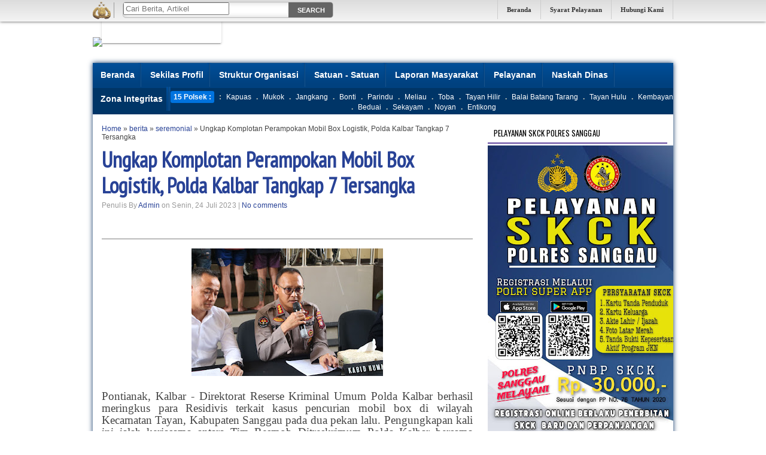

--- FILE ---
content_type: text/html; charset=UTF-8
request_url: http://www.polressanggau.com/2023/07/ungkap-komplotan-perampokan-mobil-box.html
body_size: 33249
content:
<!DOCTYPE html>
<HTML>
<head>
<link href='https://www.blogger.com/static/v1/widgets/2944754296-widget_css_bundle.css' rel='stylesheet' type='text/css'/>
<meta charset='utf-8'/>
<meta content='width=device-width, initial-scale=1, maximum-scale=1' name='viewport'/>
<link href='http://fonts.googleapis.com/css?family=Oswald' rel='stylesheet' type='text/css'/>
<link href='http://fonts.googleapis.com/css?family=PT+Sans+Narrow' rel='stylesheet' type='text/css'/>
<title>Ungkap Komplotan Perampokan Mobil Box Logistik, Polda Kalbar Tangkap 7 Tersangka | Polres Sanggau</title>
<meta content='text/html; charset=UTF-8' http-equiv='Content-Type'/>
<meta content='blogger' name='generator'/>
<meta content='Polres Sanggau' name='description'/>
<meta content=' Polres Sanggau' name='keywords'/>
<link href='http://www.polressanggau.com/favicon.ico' rel='icon' type='image/x-icon'/>
<link href='http://www.polressanggau.com/2023/07/ungkap-komplotan-perampokan-mobil-box.html' rel='canonical'/>
<link href='http://www.polressanggau.com/feeds/posts/default' rel='alternate' title='Polres Sanggau - Atom' type='application/atom+xml'/>
<link href='http://www.polressanggau.com/feeds/posts/default?alt=rss' rel='alternate' title='Polres Sanggau - RSS' type='application/rss+xml'/>
<link href='http://www.blogger.com/feeds/425929905011106165/posts/default' rel='alternate' title='Polres Sanggau - Atom' type='application/atom+xml'/>
<link href='http://www.blogger.com/openid-server.g' rel='openid.server'/>
<link href='http://www.polressanggau.com/' rel='openid.delegate'/>
<link href='https://blogger.googleusercontent.com/img/b/R29vZ2xl/AVvXsEgP5PbuEdorXD5sP6OyZszyilwY6LG2i3z00UdUYA9m3fVTOIJK9rJ6l7qGcNQ0hxQWa_6gC0IMDMuOnRYvUSr0IGjBgIUX66ya17YCyIyzxl_p6o4mRDR1OE9_LkEd-94ZqAzwQ5xrnDpb2KtGQKbVWrrXV8P8ais_eD3lW28-HNVdGAXVzyQDjZGkSSDc/s72-c/Z.jpeg' rel='image_src'/>
<style id='page-skin-1' type='text/css'><!--
body{background:#fff url(http://detik.net.id/inet/image/bg.jpg) repeat-x fixed;color:#444444;font:x-small Trebuchet MS;font-size:normal;text-align:left;margin:0}
a:link{color:#284296;text-decoration:none}
a:visited{color:#284296;text-decoration:none}
a:hover{color:#111111;text-decoration:none}
a img{border-width:0}
/*Bagian Atas*/
#navdetikid2{background:url(../image/detik.sprite.gif) 0px -40px repeat-x #c7c7c7;background:rgb(220,220,220);background:-moz-linear-gradient(top,rgba(220,220,220,1) 0%,rgba(244,244,244,1) 100%);background:-webkit-gradient(linear,left top,left bottom,color-stop(0%,rgba(220,220,220,1)),color-stop(100%,rgba(244,244,244,1)));background:-webkit-linear-gradient(top,rgba(220,220,220,1) 0%,rgba(244,244,244,1) 100%);background:-o-linear-gradient(top,rgba(220,220,220,1) 0%,rgba(244,244,244,1) 100%);background:-ms-linear-gradient(top,rgba(220,220,220,1) 0%,rgba(244,244,244,1) 100%);background:linear-gradient(top,rgba(220,220,220,1) 0%,rgba(244,244,244,1) 100%);filter:progid:DXImageTransform.Microsoft.gradient( startColorstr='#dcdcdc',endColorstr='#f4f4f4',GradientType=0 );padding:0;position:fixed;top:0px;left:0px;z-index:99999;_position:absolute;_top:expression(eval(document.body.scrollTop));-moz-box-shadow:0px 0px 10px #4f4f4f;-webkit-box-shadow:0px 0px 10px #4f4f4f;box-shadow:0px 0px 5px #4f4f4f;font-family:tahoma,Arial,Verdana,sans-serif !important;font-size:11px;width:100%;margin-bottom:0px;margin:0}
#navdetikid2 .icon{float:left;padding-right:5px;padding-top:2px}
#navdetikid2 .date{border-left:1px solid #999;float:left;padding:3px 7px;font-size:11px;font-weight:bold;margin-top:4px;width:300px;font-family:tahoma,Arial,Verdana,sans-serif !important;color:#333;color:#999;padding-top:5px;height:18px;width:auto}
#navcontent{width:970px;margin:0;color:#333;font:normal 12px tahoma !important;text-align:left}#navdetikid2 .date a{color:#333;display:inline-block;padding:0 3px;text-decoration:none}
#navdetikid2 .date a:hover{color:#000;text-decoration:underline}
#navdetikid2 .search_detik2 form{background:#fff;-webkit-border-radius:5px;-moz-border-radius:5px;border-radius:5px;margin:0;padding:0;border:1px solid #bbb;width:350px;float:left;overflow:hidden;-moz-box-shadow:inset 0 0 10px #CCC;-webkit-box-shadow:inset 0 0 10px #CCC;box-shadow:inset 0 0 10px #CCC;margin-top:3px;height:25px !important}
.search-detiksearch .input{background:none;height:20px !important;line-height:22px;font-size:12px;font-family:Arial,Helvetica,sans-serif;margin:2px 0 0 10px !important;background:none !important;padding:2px 0px !important;border:0px;width:240px;color:#666;clear:none;float:left}
#navdetikid2 .search_detik2 .btn{float:right;border:0;background:#656565;font-family:Arial,Helvetica,sans-serif;font-size:11px;text-transform:uppercase;color:white;font-weight:bold;height:25px;padding:0 15px;margin:0 -2px 0 0 !important;-webkit-border-radius:0px;-moz-border-radius:0px;border-radius:0px;cursor:pointer}
#navdetikid2 .search_detik2 .btn:hover{background:#333}
#navdetikid2 .login{float:right;border-right:1px solid #CCC}
#navdetikid2 .login a{display:inline-block;border-left:1px solid #CCC;padding:10px 15px;font-weight:bold;color:#333;text-decoration:none;font-size:11px;float:left}
#navdetikid2 .login a:hover{background:#CCC}#headerpic{background:transparent;padding-top:35px}
/*header*/
#headerpic{width:100%;margin:0 auto;border-bottom:0px solid #bbb;margin-bottom:7px;margin-top:7px}
#header-wrapper{width:970px;border:0 solid #dcd9d9;margin:0 auto;}
#header-inner{background-position:center;margin-left:auto;margin-right:auto}
#header{float:left;width:220px;border:0 solid #dcd9d9;text-align:left;color:#333333;margin:0}
#header2{float:right;width:728px;margin-right:2px;text-align:left;color:#555}
.header .widget,.header2 .widget{margin:0 auto;padding:10px 0}
#header h1{line-height:1.2em;text-transform:uppercase;letter-spacing:.1em;font:normal normal 26px Georgia, Serif;margin:0 auto;padding:10px 5px .15em}
#header a{color:#333333;text-decoration:none}
#header a:hover{color:#333333}
#header .description{max-width:100%;text-transform:uppercase;letter-spacing:.01em;line-height:1.2em;font:normal normal 12px Lucida Sans, Tahoma, Helvetica, FreeSans, sans-serif;color:#666666;margin:0 auto;padding:0 5px 5px}
#header img{margin-startside:auto;margin-endside:auto}
.header_top1 .menu2{background:#003567;padding:5px 0;color:#CCCCBC;text-align:center;margin-bottom:5px;}.header_top1 .menu2 a{font-size:12px;text-decoration:none;color:#fff}.header_top1 .menu2 a:hover{color:#F5FF83}.header_top1 .menu2 a.selected{color:#18ff00}.header_top1 .menu2 .middot{vertical-align:text-top;font-weight:bold;padding:0 5px 2px 5px}.menu2 .sp{background:#c11723;color:#d41d29!important;-webkit-border-radius:3px;-moz-border-radius:3px;border-radius:3px}.menu2 .sp a{color:#FFF!important}.menu2 .sp_1{background:#0073DF;color:#FFF!important;-webkit-border-radius:3px;-moz-border-radius:3px;border-radius:3px;display:inline-block;padding:3px 5px;font-weight:bold}.menu2 .sp_1 a{color:#FFF!important}.menu2 .sp:hover,.menu2 .sp_1:hover{background:#004D66}
/*POSTING*/
.FIKRISEO { padding:5px 5px 5px 0px; margin: 0px 0px 15px 0px; font-size:95%; line-height: 1.4em; border-bottom:3px solid #ccc;}#bse{border-right:1px solid #d4d4d4;border-left:1px solid #d4d4d4;border-bottom:1px solid #d4d4d4;border-top:none}
#navbar-iframe{height:0;visibility:hidden;display:none}
#main-wrapper{background:#fff;width:650px;float:left;word-wrap:break-word;overflow:hidden;border-top:1px solid #fff}
#sidebar-wrapper{width:320px;float:right;word-wrap:break-word;overflow:hidden}
h2{font:normal bold 14px Arial, Tahoma, Helvetica, FreeSans, sans-serif;line-height:1.4em;text-transform:none;letter-spacing:.01em;color:#333333;margin:.5em 0 .25em}
h2.date-header{text-transform:none;font:normal 12px Arial;color:#999;line-height:1.2em;margin:.1em 0}
.post{margin:.1em 0 .5em;padding:10px 15px}
.post h3{font-family:PT Sans Narrow;font-size:300%;font-weight:700;line-height:1.2em;color:#284296;margin:.25em 0 0;padding:0 0 4px;}
.post h3 a,.post h3 a:visited,.post h3 strong{color:#284296}
.post-body{border-top:2px solid #bbb;font:16px PT Sans Narrow;padding-top:10px;line-height:1.3em;margin:3em 0 .75em;}
.post-body blockquote{line-height:1.3em}
.post-footer{color:#666;text-transform:none;letter-spacing:.01em;font:normal normal 12px Arial, Tahoma, Helvetica, FreeSans, sans-serif;line-height:1.4em;margin:.75em 0}
.comment-link{margin-startside:.6em}
.post img,table.tr-caption-container{overflow:hidden;margin-top:5px;padding:0}
.tr-caption-container img{border:none;padding:0}
.post blockquote{margin: 10px 10px 10px 20px;padding: 10px 15px 10px 15px;line-height: 1.6em;color: #333;background: #F3F3F3;border-left: 20px solid #ccc}
.post blockquote p{margin:.75em 0}
table{width:100%;border-collapse:collapse;border-spacing:0;border:1px solid #999;color:#444;margin:10px 0}
table td,table th{text-align:left;border:1px solid #999;padding:.4em .8em}
table th{text-transform:uppercase;font-weight:400;border:1px solid #999}
table td{border:1px solid #999}
table tr.even td{border:none}
/*GAK TAU APA NIH*/
.small-button {color:#fff;margin-right:10px;padding:0;background:none;font-size:12px;font-weight:400;text-transform:none;transition:all .3s ease-in;}
.small-button a{color:#fff;margin-right:10px;padding:4px 15px;background-color:#009a5d;font-size:12px;font-weight:400;text-transform:none;border-radius:4px;text-decoration:none;outline:none;box-shadow:inset 0px 1px 0px rgba(255,255,255,0.3), 0px 1px 2px #3d4852;text-shadow:0px -1px 0px rgba(0,0,0,0.3);transition:all .3s ease-in;}
.small-button:hover {background:none;color:#fff;text-decoration:none;}
.small-button a:hover {background-color:#990000;color:#fff;text-decoration:none;}
#blog-pager{position:relative;top:10px;width:auto;clear:both;font:12px Arial;color:#222;margin:15px 0;padding:5px 10px}
#blog-pager a{color:#222}
.feed-links{clear:both;line-height:2.5em}
#search{float:right;width:180px;height:20px;margin-top:9px;margin-right:5px}
#search form{float:left}
#search input[type="text"]{background:#fff url(https://blogger.googleusercontent.com/img/b/R29vZ2xl/AVvXsEhsIj5dDaL1a9bJzAyYgFX7DAi8t7_DvEGS_5vAdZfA44KgVaOiI04ZVBXtbVwMbQFZlJ0ajsHvbhN56P0bp-kix7RqyVVoVMOUGJNVJxuT9PgDtHo4CCAiuzLMG0dKCEw5oRLOCL6WIZ0/s1600/search_button.png) no-repeat scroll 4px center;float:left;border:1px solid #a21b14;width:150px;margin-top:1px;padding:3px 15px;font-size:12px;text-align:right}
#search input[type="text"]:focus{background:#fff}
#search input[type="submit"]{display:none}
/*SIDEBAR*/
#sidebarleft-wrapper{padding:0 10px;width:250px;float:left;word-wrap:break-word;overflow:hidden}
.sidebarleft ul{list-style:none;margin:0;padding:0}
.sidebarleft .widget{margin:0;padding:0}.sidebar h2{background:url(http://detik.net.id/inet/image/bg_title.jpg) 0px -40px repeat-x;font:13px Oswald;color:#000;text-transform:uppercase;margin:10px 10px 0;padding:6px 5px 6px 10px;border-bottom:2px solid #62469D;}
.sidebar{color:#2842B6;line-height:1.3em;}
.sidebar li{border-bottom:1px dotted #ddd;text-indent:0;line-height:1.3em;margin:0;padding:3px 0 4px}
.sidebar .widget{border:0 solid #dcd9d9;margin:0 0 5px}
.sidebar .widget-content{margin:0 auto;padding:3px 10px}
.sidebar a:link,.sidebar a:visited{font:bold 12px Arial;color:#555;text-decoration:none}
.sidebar li a:hover{color:#c00}
.sidebar ul{list-style:none;margin:0;padding:0}
/*SHOWPAGE*/
.showpageOf{background:#bad6f1;border:1px solid #F3FD85;color:#000;margin:2px;padding:3px 6px}
.showpageNum a,.showpage a{background:#bad6f1;border:1px solid #F3FD85;color:#000;text-decoration:none;margin:2px;padding:3px 6px}.showpageNum a:hover,.showpage a:hover,.showpagePoint{border:1px solid #F3FD85;background:#014b92;color:#fff;margin:2px;padding:3px 6px}
#bot-wrapper {background:#003567 url(https://blogger.googleusercontent.com/img/b/R29vZ2xl/AVvXsEhedIclXlR2UTDwZEqAWANtz7q_A30jknHcSHTGwq7m3X-fO05r4Rwsv6v6vw5FxC8-i_04fGCdt-mdeb36oIvwVVh6hT2kyTUBRtEoMrKHaAa2snBqYNvEglqiaTb1NIv0KP-H2cAxk54/s320/siomponkslide.png) repeat-x top;border-top:4px solid #fff;padding-top:0px;width:960px;float:left;word-wrap:break-word;overflow:hidden;margin:0 5px 5px} #slide1-wrapper{width:650px;float:left;word-wrap:break-word;overflow:hidden}#slide2-wrapper{padding-top:10px;width:310px;float:right;word-wrap:break-word;overflow:hidden}.bot .widget,.slide1 .widget,.slide2 .widget{margin:0;padding:0 0 0px}.bot ul,.slide1 ul,.slide2 ul {list-style:none;margin:0 0 0;padding:0 0 0;}
#outer-wrapper{background:#fff;width:970px;text-align:left;font:12px Arial;margin:0 auto;padding:0;;-moz-box-shadow: 0px 0px 8px #0b3465;-webkit-box-shadow: 0px 0px 8px #0b3465;box-shadow: 0px 0px 8px #0b3465;margin-bottom:20px}
/*Bagian Footer*/
.footer_tr{background:#002654;color:#ccc;border-top:solid 4px #3B5774;margin-top:10px;padding:10px;font-family:Arial,Helvetica,sans-serif;font-size:11px;line-height:19px}.footer_tr .top{font-size:14px;font-weight:bold;color:#ccc;margin-bottom:3px}.footer_tr .top a{color:#ccc}.footer_tr a{color:#ccc}.mt25{margin-top:25px}.mt-24{margin-top:-24px}.arial{font-family:Arial,Helvetica,sans-serif}.f10{font-size:10px}.pt3{padding-top:3px}.pl10{padding-left:10px}#css3-slider{float:left;margin:30px auto;padding:0px 0px;width:460px;height:280px;position:relative;background:#999}#css3-slider li{list-style:none;margin:0px 0px;padding:0px 0px}#css3-slider li input+label{position:absolute;bottom:5px;left:10px;z-index:999;font:bold 11px/16px Arial,Sans-Serif;background-color:black;color:white;padding:0px 0px;width:16px;text-align:center;cursor:pointer}#css3-slider li:nth-child(2) label{left:28px}#css3-slider li:nth-child(3) label{left:46px}#css3-slider li:nth-child(4) label{left:64px}#css3-slider li:nth-child(5) label{left:82px}#css3-slider li:nth-child(6) label{left:100px}#css3-slider li:nth-child(7) label{left:118px}#css3-slider li:nth-child(8) label{left:136px}#css3-slider li:nth-child(9) label{left:154px}#css3-slider li:nth-child(10) label{left:172px}#css3-slider li img{border:none;outline:none;position:absolute;top:50%;left:50%;width:0px;height:0px;visibility:hidden;opacity:0;-webkit-transition:all 2s ease-in-out;-moz-transition:all 2s ease-in-out;-ms-transition:all 2s ease-in-out;-o-transition:all 2s ease-in-out;transition:all 2s ease-in-out;-webkit-transform:rotate(0deg) scale(0);-moz-transform:rotate(0deg) scale(0);-ms-transform:rotate(0deg) scale(0);-o-transform:rotate(0deg) scale(0);transform:rotate(0deg) scale(0)}#css3-slider a{text-decoration:none !important}#css3-slider li a span{display:block;position:absolute;right:0px;bottom:0px;left:0px;background-color:rgba(0,0,0,0.8);font:normal 11px/26px Arial,Sans-Serif;color:white;padding:0px 10px;text-align:right;opacity:0;viibility:hidden;-webkit-transition:all 2s ease-in-out;-moz-transition:all 2s ease-in-out;-ms-transition:all 2s ease-in-out;-o-transition:all 2s ease-in-out;transition:all 2s ease-in-out}#css3-slider li input:checked+label{background-color:#39f;color:white}#css3-slider li input:checked ~ img,#css3-slider li input:checked ~ a img{top:0%;left:0%;width:460px;height:300px;visibility:visible;-webkit-transform:rotate(720deg) scale(1);-moz-transform:rotate(720deg) scale(1);-ms-transform:rotate(720deg) scale(1);-o-transform:rotate(720deg) scale(1);transform:rotate(720deg) scale(1);opacity:1;z-index:99}#css3-slider li input:checked ~ a span{opacity:1;z-index:100}#css3-slider input{display:none}#pnf{text-align:center}#pnf h2{border:none}#v7-index-socialshare {width:300px;border:1px solid #eee; background: #fff;margin:0;padding:0}
#v7-index-socialshare .titlehead {width:300px;border:none;margin-top:0px;padding-left:10px;}
#v7-index-socialshare .titlehead a, #v7-index-socialshare .titlehead span.linktitleheadbold {font-size: 25px;}
#v7-index-socialshare .entertainment-socialshare {width:300px;border:none;}.v7-xtwita2, .v7-xtwita3, .v7-xtwita4, .v7-xtwita5, .v7-xtwita6, .v7-xtwita7 {height:60px;float:left;width:42px;background:url(https://blogger.googleusercontent.com/img/b/R29vZ2xl/AVvXsEiMHZqK6Qzdqdbv1h_dQrxJJqwQCww9bu2LdDIfPCIFrD0qE9ZIEJ0q81Jk7xXOsCQgKaIJ351uE6SetuD9eg4RdMBFaNpcCJ9N2cnBGlO6BZ05LksL1X4JDZdDv_FHEG_UFGGl7d2Ywchz/s1600/_socialbookmark.png) no-repeat;margin-left:4px;padding-bottom:0px}.v7-xtwita1 {background-position: -5px 0px;}.v7-xtwita2 {background-position: -47px 0px;}.v7-xtwita3 {background-position: -89px 0px;}.v7-xtwita4 {background-position: -131px 0px;}.v7-xtwita5 {background-position: -173px 0px;}.v7-xtwita6 {background-position: -215px 0px;}.v7-xtwita7 {background-position: -257px 0px;}
/*Navigation*/
.menuku{height:42px;background:url(https://blogger.googleusercontent.com/img/b/R29vZ2xl/AVvXsEiglWnpeE0EU2iSmsUXJZlL_1CLunQ1iJXPG4_zNSOwqjvi2reQgneUYKmu6Kt4Rkdyi-hFF2NIlCdtHixf0ENUdjb7lCgnZaPBBYlW_9VkcubVUqg6XVF0QNN8ADOwZES3DSiexAQmI0U/s1600/bg-nav.png) repeat-x top;font:normal 12px Arial;line-height:normal;width:970px;text-transform:none;color:#f1f1f1;text-decoration:none;margin:0;padding:0;}.menuku ul{margin:0;padding:0}.menuku li{list-style:none;color:#FFF;float:left;display:inline;position:relative;margin:0;padding:0}.menuku li a{display:block;background:0;background:url(https://blogger.googleusercontent.com/img/b/R29vZ2xl/AVvXsEgpiPE9Xjje8UeJpan7sIKC9-OeAHdZ-vvzNwToQRcDl2cT_1nlIotUOxYnRwYvQ3LkDsRZkifvuSvJCXUxxxDru6hGHJlnEjndS4QNzDXJZdYlPy1aXwgDQOplc21Rw54kCiO-b3ZdRo0/s1600/batas-nav.png) no-repeat center right;color:#FFF;text-decoration:none;font:bold 14px Arial;outline:none;margin:0;padding:12px 13px}.menuku li a:hover{background:#003567;text-shadow: -1px -1px 0 #000}.menuku li ul{position:absolute;z-index:10;left:0;top:100%;height:30px;width:170px;display:none;margin:0;padding:0}.menuku li ul a{background:#2a2a2a;border-left:none;font:12px Arial;border-right:none;border-top:1px solid #484848;border-bottom:1px solid #000;display:block;padding:6px 10px;text-shadow: -1px -1px 0 #000}.menuku li ul a:hover{background:#484848;}.menuku li ul li{float:none;display:block;width:auto}.menuku li ul ul{top:0;left:100%}.menuku li a:hover,.menuku ul li a:hover{color:#F5FF88}
/* share buttons */
.share-buttons-box {height: 67px;background: url(https://blogger.googleusercontent.com/img/b/R29vZ2xl/AVvXsEihN6cTNRmW7_12LMQZO-eAK1XTACAQUH6H1tbF8QiZfgl3Mn7mORhKCFBSnOO-9DX3McleDKaaBo-yHRN0wpzwC0SyjKTK9xdW5-gpUHWNDjv4Z6tTjga2RKAKmqnQOxSLQl5GpXmydHva/s1600/share.png) no-repeat 330px 10px;margin:20px 0 15px;overflow:hidden;}.share-buttons {margin:0 0;height:67px;float:left;}
.share-buttons .share {float:left;margin-right:10px;display:inline-block;}
/*RELATED POST*/
#inikotak {width:100%;height:40px;background:#2c3e50;box-shadow: 0px 0px 10px 0px rgba(0,0,0,0.5);color:#fff;text-align:center;margin:0 auto;margin-top:20px;text-transform:uppercase;font:20px Oswald;border-radius:3px;line-height:40px;vertical-align: middle;position:relative;}
#inikotak::after {content:"";position:absolute;bottom:-10px;left:10px;border-top:10px solid #2c3e50;border-right:20px solid transparent;width:0;height:0;line-height:0}
#artikel-terkait-leonyli a:hover,a:active{color:#2c3e50;text-decoration:underline;}
#artikel-terkait-leonyli ul {width:100%;margin-bottom: 20px; padding:0px;list-style:none; }
#artikel-terkait-leonyli ul li{float:left;height:144px;margin:0 20px 10px 0;width:137px;font: 12px Arial;}
#artikel-terkait-leonyli img{padding:6px;width:140px;height:90px;border-radius:4px;box-shadow: 0px 0px 3px 0px rgba(69,62,69,1);}
#artikel-terkait-leonyli img:hover{opacity:0.7;}
#artikel-terkait-leonyli ul li:nth-child(4n+4){margin-right:0;}
/*INI YANG PALING GEDE DIHOMEPAGE*/
#carousel{background:#4B5B63;);width:970px;height:95px;position:relative;display:block;}
#carousel h5{font:11px Arial;color:#ccc;margin:2px}
#carousel .container{position:absolute;left:25px;width:950px;height:95px;overflow:hidden}
#carousel .thumb{float:left;margin-right:5px;background:#ccc;padding:3px 3px 0}
#carousel #previous_button{position:absolute;width:25px;height:95px;background:url(https://blogger.googleusercontent.com/img/b/R29vZ2xl/AVvXsEg84KsTcAqpEna9sIuczT_8GuJmIOptIAygiC-zWXWNnD1v4fdsgEatFQK_cBRMQftu7KwZJmJ35uRQkwpZs-Kl1Vf21VCiZ7Y8P7DNeHlXXh3lBUws5xcjqbxfnDNyP1ulzNTN64xdfsA/s1600/prev1.png) center;z-index:100;cursor:pointer;}
#carousel #next_button{position:absolute;right:0;width:25px;height:95px;background:url(https://blogger.googleusercontent.com/img/b/R29vZ2xl/AVvXsEh9cRvymTJevm4Vyf89pngeT3SoWzxBZlpylr39czPKqMVmM5ep75h7Nt8nhXzkMeKNga3ExQQOu8Jbrua45C21JThyP9qkel96JErU3X50RkGtSmC59_1BVkDTFbQGW9VSwkvQ5sjwU3s/s1600/next1.png) center;z-index:100;cursor:pointer;}
#carousel #next_button:hover,#carousel .thumb:hover,#carousel #previous_button:hover{filter:alpha(opacity=70);opacity:.7}
#carousel ul{width:100000px;position:relative;margin-top:5px}
#carousel ul li{display:inline;float:left;text-align:left;font:11px Oswald;width:210px;height:70px;margin:0 2px 20px 5px;padding:6px}
#carousel ul li a.slider_title{color:#fff;display:block;margin-top:0;padding-top:0}
#carousel ul li a.slider_title:hover{color:#F5FF88}
.postbox{width:100%}
.postbox h2{font-size:20px;font-weight:700;line-height:20px}
.postbox h2 a,.postbox h2 a:visited{color:#F5FF88}
.postbox ul li{background:url(https://blogger.googleusercontent.com/img/b/R29vZ2xl/AVvXsEiVqOr6Za3sQZwpLMV2qzJ4josOiKKCk4iwUGy-R2p4ZS8tzwCaSZP3zC3RQH2p6t9qIPTxXpJtbyqfJ351rYADiZ0SyjWtCA4GGhDiK8-3m6cYBdMsHewjIUKk8lX0RJotGJd_RvZWhVU/s1600/arrowList_2.gif) no-repeat 350px 0;font-size:1em;line-height:15px;padding:0 0 2px 360px}
.boxcont{padding:10px;color:#fff}
.boxcont h5{color:#fff;margin:0;padding:0}
.more{font-weight:700;margin:5px 0x}
.postbox ul li a:hover{color:#fff}
.postbox .thumb{float:left;margin-right:10px;background:#eee;padding:3px 3px 0}
.postbox ul li a,.postbox ul li a:visited{color:#F5FF88}
.postbox h2 a:hover{color:#fff;text-decoration:none}
.postbox ul{list-style:none;padding:0}
.catbox-even{background:#eee;width:100%;padding-bottom:5px;margin-bottom:10px;}
.catbox-even li{border-bottom:1px dotted #ccc;font-size:12px;margin:0 0px;padding:3px 0;margin:0 10px}
.catbox-even li.first{display:block;font-family:Arial,serif;font-size:12px;border-top:0;background:none;padding:0}
.catbox-even .entry-thumb{float:left;margin-right:10px}
.catbox-even h1 a:hover{color:#222}
.catbox-even .entry-excerpt{font:14px PT Sans Narrow;display:block;padding:3px 0}
.catbox-even h2 a:hover,.catbox-even ul li a:hover{color:#111;text-decoration:none}
.catbox-even ul,{list-style:none;padding:0}
.catbox-even h1{background:#ddd url(https://blogger.googleusercontent.com/img/b/R29vZ2xl/AVvXsEivFmxqQ-jTTrZU7vZfSvobqc2snw63pte7B1IyurH7FlPxJX-wJhOrEAHKOPRiS3QK39Ht1puJgHLnFST45WrRJ_jD2dxyqw50jz-QWeTbiiI4R8l8EtUP6XFtAUabZFec5zsDJtmF3GQ/s1600/label.png) no-repeat 5px 8px;font:14px Oswald;text-transform:none;color:#333;line-height:1.2em;border-bottom:3px solid #666;margin:0 auto;padding:6px 0 6px 49px}
.catbox-even h1 a,.catbox-even h1 a:visited{color:#ec010a}
.catbox-even h5{color:#111;margin:0;padding:0}
.catbox-even h2 a,.catbox-even h2 a:visited,.catbox-even ul li a,.catbox-even ul li a:visited{font:bold 12px Arial;color:#11355a;text-transform:none}
#ads-wrapper,#ads1-wrapper,#ads2-wrapper,#ads3-wrapper{padding:0 10px;width:950px;float:left;word-wrap:break-word;overflow:hidden}
#box-wrapper{width:310px;float:left;word-wrap:break-word;overflow:hidden}
#box1-wrapper{padding-left:10px;width:310px;float:left;word-wrap:break-word;overflow:hidden}
#box2-wrapper{padding-left:10px;width:310px;float:left;word-wrap:break-word;overflow:hidden}
#box3-wrapper{background:#77469F;width:300px;float:left;word-wrap:break-word;overflow:hidden;padding:5px}
#box4-wrapper{width:630px;float:right;word-wrap:break-word;overflow:hidden}
#box6-wrapper{padding-left:10px;width:468px;float:right;word-wrap:break-word;overflow:hidden}
#box7-wrapper{width:630px;float:left;word-wrap:break-word;overflow:hidden;}
#box8-wrapper{padding-left:10px;width:310px;float:right;word-wrap:break-word;overflow:hidden}
.ads .widget,.box .widget,.box1 .widget,.box2 .widget,.box5 .widget,.box6 .widget,.box7 .widget,.box8 .widget{margin:0;padding:0 0 5px}
.ads ul,.box ul,.box1 ul,.box2 ul,.box7 ul,.box8 ul{list-style:none;margin:0;padding:0}
ul.tabs{float:left;list-style:none;height:32px;border-bottom:1px solid #aaa;border-left:1px solid #aaa;width:628px;margin:0;padding:0}
ul.tabs li{float:left;height:31px;line-height:31px;border:1px solid #aaa;border-left:none;overflow:hidden;position:relative;background:#F3F3F3;margin:0 0 -1px;padding:0}
ul.tabs li a{text-decoration:none;color:#26231c;display:block;border:1px solid #F3F3F3;outline:none;font-weight:700;padding:0 15px}
html ul.tabs li.active,html ul.tabs li.active a,html ul.tabs li.active a:hover{background:#F3F3F3;color:#026ab5;border-bottom:1px solid #F3F3F3}
.tab-wrapper{border:1px solid #aaa;border-top:none;overflow:hidden;clear:both;float:left;width:628px;background:#F3F3F3;margin-bottom:15px}
.tabber{padding:10px 0}
.tabber .column{float:left;display:inline;width:143px;margin:0 0 0 11px}
.tabber h2{font:bold 12px Arial;line-height:15px;margin:7px 0 5px}
.tabber h2 a{color:#222}
.tabber h2 a:hover{color:#026ab5}
.index{float:right;font:12px Tahoma;color:#F3F3F3;display:block;margin:4px 0px 0;padding:3px 10px}
.index a,.index a:visited{color:#111;text-transform:none}
.index a:hover{color:#ec1720;text-decoration:none}
.postbox1{width:100%}
.postbox1 h1{background:#ddd url(https://blogger.googleusercontent.com/img/b/R29vZ2xl/AVvXsEivFmxqQ-jTTrZU7vZfSvobqc2snw63pte7B1IyurH7FlPxJX-wJhOrEAHKOPRiS3QK39Ht1puJgHLnFST45WrRJ_jD2dxyqw50jz-QWeTbiiI4R8l8EtUP6XFtAUabZFec5zsDJtmF3GQ/s1600/label.png) no-repeat 5px 8px;font:14px Oswald;text-transform:none;color:#333;line-height:1.2em;border-bottom:3px solid #666;margin:0 auto;padding:6px 0 6px 49px}
.postbox1 h1 a:hover{color:#111;text-decoration:none}
.postbox1 h2{font-size:16px;font-weight:700;line-height:16px}
.postbox1 h2 a,.postbox1 h2 a:visited{color:#111}
.postbox1 ul li{background:url(https://blogger.googleusercontent.com/img/b/R29vZ2xl/AVvXsEhUJs_uPWyH5ImN5czw1mGjzpYfLFDc1Wsvd7KiPYh60sYMRfL-iZOLU9rvxDeg69ipXymFQZxUyftL9g7QI-EXIF-WqMX1FJCP-xVoDtZjv-hed4PyHEnUNSQ324zer1556AaW5YURIwnI/s1600/bullet_icon.png) no-repeat 310px 3px;font:bold 12px Arial;line-height:15px;padding:0 0 6px 325px}
.boxcontent1{background:#F3F3F3;padding:10px 10px 5px}
.boxcontent1 h5{color:#666;margin:0;padding:0}
.more{font-weight:700;margin:5px 0}
.postbox1 ul li a:hover{color:#f89c21}
.postbox1 h1 a,.postbox1 h1 a:visited{color:#ec010a}
.postbox1 ul li a,.postbox1 ul li a:visited{color:#333}
.postbox1 .thumb{float:left;margin-right:10px;}
.postbox1 h2 a:hover{color:#f89c21;text-decoration:none}
.postbox1 ul{list-style:none;padding:0}
/* BANNER DIBAHAW ARTIKEL */
#Munir-banner {margin:0 auto;text-align:center;overflow:hidden;}
#Munir-banner .widget {width:100%;max-width:100%;margin:0 auto;background:#ccc;text-align:center;overflow:hidden;margin-bottom:10px;padding-top:5px;padding-bottom:5px;}
#Munir-banner img, .banner iframe{display:block;margin:0 auto;text-align:center;}
.PopularPosts .widget-content {font-size: 15px; margin: 0 !important; }
.popular-posts ul {margin: 0 !important; padding: 0 !important; }
.popular-posts ul li { list-style: none;border-bottom: 1px solid #ccc;padding: 0 0 10px;margin-top:10px }
.popular-posts ul li:last-child { border-bottom: 0; }
.popular-posts ul li:hover {text-decoration: none; }
.popular-posts ul li .item-title a {font-weight:400;color:#333;display: block;padding:0 10px 0 0;font:12px Oswald;}
.popular-posts ul li .item-title a:hover {color:#e74c3c; text-decoration: none; }
.PopularPosts img { background: #ddd;border: 1px solid #bbb;display: block; float: right;height: 90px; margin-left: 8px; padding: 4px; width: 70px; }
.PopularPosts .item-snippet{font-size: 11px; margin-top:10px;color:#555 }

--></style>
<script type='text/javascript'>
var thumbnail_mode = "float" ;
summary_noimg = 220;summary_img = 220;img_thumb_width = 180;img_thumb_height = 100;
</script>
<script type='text/javascript'>
//<![CDATA[
function removeHtmlTag(e,f){if(e.indexOf("<")!=-1){var g=e.split("<");for(var h=0;h<g.length;h++){if(g[h].indexOf(">")!=-1){g[h]=g[h].substring(g[h].indexOf(">")+1,g[h].length)}}e=g.join("")}f=(f<e.length-1)?f:e.length-2;while(e.charAt(f-1)!=" "&&e.indexOf(" ",f)!=-1){f++}e=e.substring(0,f-1);return e+"..."}function createSummaryAndThumb(k){var i=document.getElementById(k);var h="";var g=i.getElementsByTagName("img");var j=summary_noimg;if(g.length>=1){h='<span style="display:none;float:left;margin:0px 10px 5px 0px;"><img src="'+g[0].src+'" width="'+img_thumb_width+'px" height="'+img_thumb_height+'px"/></span>';j=summary_img}var l=h+"<div>"+removeHtmlTag(i.innerHTML,j)+"</div>";i.innerHTML=l};
//]]>
</script>
<script src='http://ajax.googleapis.com/ajax/libs/jquery/1.7.2/jquery.min.js' type='text/javascript'></script>
<script type='text/javascript'>
//<![CDATA[
(function($){$.fn.jCarouselLite=function(o){o=$.extend({btnPrev:null,btnNext:null,btnGo:null,mouseWheel:false,auto:null,speed:200,easing:null,vertical:false,circular:true,visible:3,start:0,scroll:1,beforeStart:null,afterEnd:null},o||{});return this.each(function(){var running=false,animCss=o.vertical?"top":"left",sizeCss=o.vertical?"height":"width";var div=$(this),ul=$("ul:first",div),tLi=$(".car",ul),tl=tLi.size(),v=o.visible;if(o.circular){ul.prepend(tLi.slice(tl-v-1+1).clone()).append(tLi.slice(0,v).clone());o.start+=v}var li=$(".car",ul),itemLength=li.size(),curr=o.start;div.css("visibility","visible");li.css({overflow:"hidden",float:o.vertical?"none":"left"});ul.css({padding:"0",position:"relative","list-style-type":"none","z-index":"1"});div.css({overflow:"hidden","z-index":"2"});var liSize=o.vertical?height(li):width(li);var ulSize=liSize*itemLength;var divSize=liSize*v;li.css({width:li.width()});ul.css(sizeCss,ulSize+"px").css(animCss,-(curr*liSize));div.css(sizeCss,divSize+"px");if(o.btnPrev)$(o.btnPrev).click(function(){return go(curr-o.scroll)});if(o.btnNext)$(o.btnNext).click(function(){return go(curr+o.scroll)});if(o.btnGo)$.each(o.btnGo,function(i,val){$(val).click(function(){return go(o.circular?o.visible+i:i)})});if(o.mouseWheel&&div.mousewheel)div.mousewheel(function(e,d){return d>0?go(curr-o.scroll):go(curr+o.scroll)});if(o.auto)setInterval(function(){go(curr+o.scroll)},o.auto+o.speed);function vis(){return li.slice(curr).slice(0,v)};function go(to){if(!running){if(o.beforeStart)o.beforeStart.call(this,vis());if(o.circular){if(to<=o.start-v-1){ul.css(animCss,-((itemLength-(v*2))*liSize)+"px");curr=to==o.start-v-1?itemLength-(v*2)-1:itemLength-(v*2)-o.scroll}else if(to>=itemLength-v+1){ul.css(animCss,-((v)*liSize)+"px");curr=to==itemLength-v+1?v+1:v+o.scroll}else curr=to}else{if(to<0||to>itemLength-v)return;else curr=to}running=true;ul.animate(animCss=="left"?{left:-(curr*liSize)}:{top:-(curr*liSize)},o.speed,o.easing,function(){if(o.afterEnd)o.afterEnd.call(this,vis());running=false});if(!o.circular){$(o.btnPrev+","+o.btnNext).removeClass("disabled");$((curr-o.scroll<0&&o.btnPrev)||(curr+o.scroll>itemLength-v&&o.btnNext)||[]).addClass("disabled")}}return false}})};function css(el,prop){return parseInt($.css(el[0],prop))||0};function width(el){return el[0].offsetWidth+css(el,'marginLeft')+css(el,'marginRight')};function height(el){return el[0].offsetHeight+css(el,'marginTop')+css(el,'marginBottom')}})(jQuery);
//]]>
</script>
<script type='text/javascript'>
//<![CDATA[
(function(d){d.tools=d.tools||{};d.tools.tabs={version:"1.0.4",conf:{tabs:"a",current:"current",onBeforeClick:null,onClick:null,effect:"default",initialIndex:0,event:"click",api:false,rotate:false},addEffect:function(e,f){c[e]=f}};var c={"default":function(f,e){this.getPanes().hide().eq(f).show();e.call()},fade:function(g,e){var f=this.getConf(),j=f.fadeOutSpeed,h=this.getPanes();if(j){h.fadeOut(j)}else{h.hide()}h.eq(g).fadeIn(f.fadeInSpeed,e)},slide:function(f,e){this.getPanes().slideUp(200);this.getPanes().eq(f).slideDown(400,e)},ajax:function(f,e){this.getPanes().eq(0).load(this.getTabs().eq(f).attr("href"),e)}};var b;d.tools.tabs.addEffect("horizontal",function(f,e){if(!b){b=this.getPanes().eq(0).width()}this.getCurrentPane().animate({width:0},function(){d(this).hide()});this.getPanes().eq(f).animate({width:b},function(){d(this).show();e.call()})});function a(g,h,f){var e=this,j=d(this),i;d.each(f,function(k,l){if(d.isFunction(l)){j.bind(k,l)}});d.extend(this,{click:function(k,n){var o=e.getCurrentPane();var l=g.eq(k);if(typeof k=="string"&&k.replace("#","")){l=g.filter("[href*="+k.replace("#","")+"]");k=Math.max(g.index(l),0)}if(f.rotate){var m=g.length-1;if(k<0){return e.click(m,n)}if(k>m){return e.click(0,n)}}if(!l.length){if(i>=0){return e}k=f.initialIndex;l=g.eq(k)}if(k===i){return e}n=n||d.Event();n.type="onBeforeClick";j.trigger(n,[k]);if(n.isDefaultPrevented()){return}c[f.effect].call(e,k,function(){n.type="onClick";j.trigger(n,[k])});n.type="onStart";j.trigger(n,[k]);if(n.isDefaultPrevented()){return}i=k;g.removeClass(f.current);l.addClass(f.current);return e},getConf:function(){return f},getTabs:function(){return g},getPanes:function(){return h},getCurrentPane:function(){return h.eq(i)},getCurrentTab:function(){return g.eq(i)},getIndex:function(){return i},next:function(){return e.click(i+1)},prev:function(){return e.click(i-1)},bind:function(k,l){j.bind(k,l);return e},onBeforeClick:function(k){return this.bind("onBeforeClick",k)},onClick:function(k){return this.bind("onClick",k)},unbind:function(k){j.unbind(k);return e}});g.each(function(k){d(this).bind(f.event,function(l){e.click(k,l);return false})});if(location.hash){e.click(location.hash)}else{if(f.initialIndex===0||f.initialIndex>0){e.click(f.initialIndex)}}h.find("a[href^=#]").click(function(k){e.click(d(this).attr("href"),k)})}d.fn.tabs=function(i,f){var g=this.eq(typeof f=="number"?f:0).data("tabs");if(g){return g}if(d.isFunction(f)){f={onBeforeClick:f}}var h=d.extend({},d.tools.tabs.conf),e=this.length;f=d.extend(h,f);this.each(function(l){var j=d(this);var k=j.find(f.tabs);if(!k.length){k=j.children()}var m=i.jquery?i:j.children(i);if(!m.length){m=e==1?d(i):j.parent().find(i)}g=new a(k,m,f);j.data("tabs",g)});return f.api?g:this}})(jQuery);(function(b){var a=b.tools.tabs;a.plugins=a.plugins||{};a.plugins.slideshow={version:"1.0.2",conf:{next:".forward",prev:".backward",disabledClass:"disabled",autoplay:false,autopause:true,interval:3000,clickable:true,api:false}};b.prototype.slideshow=function(e){var f=b.extend({},a.plugins.slideshow.conf),c=this.length,d;e=b.extend(f,e);this.each(function(){var p=b(this),m=p.tabs(),i=b(m),o=m;b.each(e,function(t,u){if(b.isFunction(u)){m.bind(t,u)}});function n(t){return c==1?b(t):p.parent().find(t)}var s=n(e.next).click(function(){m.next()});var q=n(e.prev).click(function(){m.prev()});var h,j,l,g=false;b.extend(m,{play:function(){if(h){return}var t=b.Event("onBeforePlay");i.trigger(t);if(t.isDefaultPrevented()){return m}g=false;h=setInterval(m.next,e.interval);i.trigger("onPlay");m.next()},pause:function(){if(!h){return m}var t=b.Event("onBeforePause");i.trigger(t);if(t.isDefaultPrevented()){return m}h=clearInterval(h);l=clearInterval(l);i.trigger("onPause")},stop:function(){m.pause();g=true},onBeforePlay:function(t){return m.bind("onBeforePlay",t)},onPlay:function(t){return m.bind("onPlay",t)},onBeforePause:function(t){return m.bind("onBeforePause",t)},onPause:function(t){return m.bind("onPause",t)}});if(e.autopause){var k=m.getTabs().add(s).add(q).add(m.getPanes());k.hover(function(){m.pause();j=clearInterval(j)},function(){if(!g){j=setTimeout(m.play,e.interval)}})}if(e.autoplay){l=setTimeout(m.play,e.interval)}else{m.stop()}if(e.clickable){m.getPanes().click(function(){m.next()})}if(!m.getConf().rotate){var r=e.disabledClass;if(!m.getIndex()){q.addClass(r)}m.onBeforeClick(function(u,t){if(!t){q.addClass(r)}else{q.removeClass(r);if(t==m.getTabs().length-1){s.addClass(r)}else{s.removeClass(r)}}})}});return e.api?d:this}})(jQuery);(function(c){var d=[];c.tools=c.tools||{};c.tools.tooltip={version:"1.1.2",conf:{effect:"toggle",fadeOutSpeed:"fast",tip:null,predelay:0,delay:30,opacity:1,lazy:undefined,position:["top","center"],offset:[0,0],cancelDefault:true,relative:false,oneInstance:true,events:{def:"mouseover,mouseout",input:"focus,blur",widget:"focus mouseover,blur mouseout",tooltip:"mouseover,mouseout"},api:false},addEffect:function(e,g,f){b[e]=[g,f]}};var b={toggle:[function(e){var f=this.getConf(),g=this.getTip(),h=f.opacity;if(h<1){g.css({opacity:h})}g.show();e.call()},function(e){this.getTip().hide();e.call()}],fade:[function(e){this.getTip().fadeIn(this.getConf().fadeInSpeed,e)},function(e){this.getTip().fadeOut(this.getConf().fadeOutSpeed,e)}]};function a(f,g){var p=this,k=c(this);f.data("tooltip",p);var l=f.next();if(g.tip){l=c(g.tip);if(l.length>1){l=f.nextAll(g.tip).eq(0);if(!l.length){l=f.parent().nextAll(g.tip).eq(0)}}}function o(u){var t=g.relative?f.position()
:f.offset().top,s=g.relative?f.position().left:f.offset().left,v=g.position[0];t-=l.outerHeight()-g.offset[0];s+=f.outerWidth()+g.offset[1];var q=l.outerHeight()+f.outerHeight();if(v=="center"){t+=q/2}if(v=="bottom"){t+=q}v=g.position[1];var r=l.outerWidth()+f.outerWidth();if(v=="center"){s-=r/2}if(v=="left"){s-=r}return{top:t,left:s}}var i=f.is(":input"),e=i&&f.is(":checkbox, :radio, select, :button"),h=f.attr("type"),n=g.events[h]||g.events[i?(e?"widget":"input"):"def"];n=n.split(/,\s*/);if(n.length!=2){throw"Tooltip: bad events configuration for "+h}f.bind(n[0],function(r){if(g.oneInstance){c.each(d,function(){this.hide()})}var q=l.data("trigger");if(q&&q[0]!=this){l.hide().stop(true,true)}r.target=this;p.show(r);n=g.events.tooltip.split(/,\s*/);l.bind(n[0],function(){p.show(r)});if(n[1]){l.bind(n[1],function(){p.hide(r)})}});f.bind(n[1],function(q){p.hide(q)});if(!c.browser.msie&&!i&&!g.predelay){f.mousemove(function(){if(!p.isShown()){f.triggerHandler("mouseover")}})}if(g.opacity<1){l.css("opacity",g.opacity)}var m=0,j=f.attr("title");if(j&&g.cancelDefault){f.removeAttr("title");f.data("title",j)}c.extend(p,{show:function(r){if(r){f=c(r.target)}clearTimeout(l.data("timer"));if(l.is(":animated")||l.is(":visible")){return p}function q(){l.data("trigger",f);var t=o(r);if(g.tip&&j){l.html(f.data("title"))}r=r||c.Event();r.type="onBeforeShow";k.trigger(r,[t]);if(r.isDefaultPrevented()){return p}t=o(r);l.css({position:"absolute",top:t.top,left:t.left});var s=b[g.effect];if(!s){throw'Nonexistent effect "'+g.effect+'"'}s[0].call(p,function(){r.type="onShow";k.trigger(r)})}if(g.predelay){clearTimeout(m);m=setTimeout(q,g.predelay)}else{q()}return p},hide:function(r){clearTimeout(l.data("timer"));clearTimeout(m);if(!l.is(":visible")){return}function q(){r=r||c.Event();r.type="onBeforeHide";k.trigger(r);if(r.isDefaultPrevented()){return}b[g.effect][1].call(p,function(){r.type="onHide";k.trigger(r)})}if(g.delay&&r){l.data("timer",setTimeout(q,g.delay))}else{q()}return p},isShown:function(){return l.is(":visible, :animated")},getConf:function(){return g},getTip:function(){return l},getTrigger:function(){return f},bind:function(q,r){k.bind(q,r);return p},onHide:function(q){return this.bind("onHide",q)},onBeforeShow:function(q){return this.bind("onBeforeShow",q)},onShow:function(q){return this.bind("onShow",q)},onBeforeHide:function(q){return this.bind("onBeforeHide",q)},unbind:function(q){k.unbind(q);return p}});c.each(g,function(q,r){if(c.isFunction(r)){p.bind(q,r)}})}c.prototype.tooltip=function(e){var f=this.eq(typeof e=="number"?e:0).data("tooltip");if(f){return f}var g=c.extend(true,{},c.tools.tooltip.conf);if(c.isFunction(e)){e={onBeforeShow:e}}else{if(typeof e=="string"){e={tip:e}}}e=c.extend(true,g,e);if(typeof e.position=="string"){e.position=e.position.split(/,?\s/)}if(e.lazy!==false&&(e.lazy===true||this.length>20)){this.one("mouseover",function(h){f=new a(c(this),e);f.show(h);d.push(f)})}else{this.each(function(){f=new a(c(this),e);d.push(f)})}return e.api?f:this}})(jQuery);(function(b){var a=b.tools.tooltip;a.effects=a.effects||{};a.effects.slide={version:"1.0.0"};b.extend(a.conf,{direction:"up",bounce:false,slideOffset:10,slideInSpeed:200,slideOutSpeed:200,slideFade:!b.browser.msie});var c={up:["-","top"],down:["+","top"],left:["-","left"],right:["+","left"]};b.tools.tooltip.addEffect("slide",function(d){var f=this.getConf(),g=this.getTip(),h=f.slideFade?{opacity:f.opacity}:{},e=c[f.direction]||c.up;h[e[1]]=e[0]+"="+f.slideOffset;if(f.slideFade){g.css({opacity:0})}g.show().animate(h,f.slideInSpeed,d)},function(e){var g=this.getConf(),i=g.slideOffset,h=g.slideFade?{opacity:0}:{},f=c[g.direction]||c.up;var d=""+f[0];if(g.bounce){d=d=="+"?"-":"+"}h[f[1]]=d+"="+i;this.getTip().animate(h,g.slideOutSpeed,function(){b(this).hide();e.call()})})})(jQuery);(function(d){var c=d.tools.tooltip;c.plugins=c.plugins||{};c.plugins.dynamic={version:"1.0.1",conf:{api:false,classNames:"top right bottom left"}};function b(h){var e=d(window);var g=e.width()+e.scrollLeft();var f=e.height()+e.scrollTop();return[h.offset().top<=e.scrollTop(),g<=h.offset().left+h.width(),f<=h.offset().top+h.height(),e.scrollLeft()>=h.offset().left]}function a(f){var e=f.length;while(e--){if(f[e]){return false}}return true}d.fn.dynamic=function(g){var h=d.extend({},c.plugins.dynamic.conf),f;if(typeof g=="number"){g={speed:g}}g=d.extend(h,g);var e=g.classNames.split(/\s/),i;this.each(function(){if(d(this).tooltip().jquery){throw"Lazy feature not supported by dynamic plugin. set lazy: false for tooltip"}var j=d(this).tooltip().onBeforeShow(function(n,o){var m=this.getTip(),l=this.getConf();if(!i){i=[l.position[0],l.position[1],l.offset[0],l.offset[1],d.extend({},l)]}d.extend(l,i[4]);l.position=[i[0],i[1]];l.offset=[i[2],i[3]];m.css({visibility:"hidden",position:"absolute",top:o.top,left:o.left}).show();var k=b(m);if(!a(k)){if(k[2]){d.extend(l,g.top);l.position[0]="top";m.addClass(e[0])}if(k[3]){d.extend(l,g.right);l.position[1]="right";m.addClass(e[1])}if(k[0]){d.extend(l,g.bottom);l.position[0]="bottom";m.addClass(e[2])}if(k[1]){d.extend(l,g.left);l.position[1]="left";m.addClass(e[3])}if(k[0]||k[2]){l.offset[0]*=-1}if(k[1]||k[3]){l.offset[1]*=-1}}m.css({visibility:"visible"}).hide()});j.onShow(function(){var l=this.getConf(),k=this.getTip();l.position=[i[0],i[1]];l.offset=[i[2],i[3]]});j.onHide(function(){var k=this.getTip();k.removeClass(g.classNames)});f=j});return g.api?f:this}})(jQuery);(function(b){b.tools=b.tools||{};b.tools.scrollable={version:"1.1.2",conf:{size:5,vertical:false,speed:400,keyboard:true,keyboardSteps:null,disabledClass:"disabled",hoverClass:null,clickable:true,activeClass:"active",easing:"swing",loop:false,items:".items",item:null,prev:".prev",next:".next",prevPage:".prevPage",nextPage:".nextPage",api:false}};var c;function a(o,m){var r=this,p=b(this),d=!m.vertical,e=o.children(),k=0,i;if(!c){c=r}b.each(m,function(s,t){if(b.isFunction(t)){p.bind(s,t)}});if(e.length>1){e=b(m.items,o)}function l(t){var s=b(t);return m.globalNav?s:o.parent().find(t)}o.data("finder",l);var f=l(m.prev),h=l(m.next),g=l(m.prevPage),n=l(m.nextPage);b.extend(r,{getIndex:function(){return k},getClickIndex:function(){var s=r.getItems();return s.index(s.filter("."+m.activeClass))},getConf:function(){return m},getSize:function(){return r.getItems().size()},getPageAmount:function(){return Math.ceil(this.getSize()/m.size)},getPageIndex:function(){return Math.ceil(k/m.size)},getNaviButtons:function(){return f.add(h).add(g).add(n)},getRoot:function(){return o},getItemWrap:function(){return e},getItems:function(){return e.children(m.item)},getVisibleItems:function(){return r.getItems().slice(k,k+m.size)},seekTo:function(s,w,t){if(s<0){s=0}if(k===s){return r}if(b.isFunction(w)){t=w}if(s>r.getSize()-m.size){return m.loop?r.begin():this.end()}var u=r.getItems().eq(s);if(!u.length){return r}var v=b.Event("onBeforeSeek");p.trigger(v,[s]);if(v.isDefaultPrevented()){return r}if(w===undefined||b.isFunction(w)){w=m.speed}function x(){if(t){t.call(r,s)}p.trigger("onSeek",[s])}if(d){e.animate({left:-u.position().left},w,m.easing,x)}else{e.animate({top:-u.position().top},w,m.easing,x)}c=r;k=s;v=b.Event("onStart");p.trigger(v,[s]);if(v.isDefaultPrevented()){return r}f.add(g).toggleClass(m.disabledClass,s===0);h.add(n).toggleClass(m.disabledClass,s>=r.getSize()-m.size);return r},move:function(u,t,s){i=u>0;return this.seekTo(k+u,t,s)},next:function(t,s){return this.move(1,t,s)},prev:function(t,s){return this.move(-1,t,s)},movePage:function(w,v,u){i=w>0;var s=m.size*w;var t=k%m.size;if(t>0){s+=(w>0?-t:m.size-t)}return this.move(s,v,u)},prevPage:function(t,s){return this.movePage(-1,t,s)},nextPage:function(t,s){return this.movePage(1,t,s)},setPage:function(t,u,s){return this.seekTo(t*m.size,u,s)},begin:function(t,s){i=false;return this.seekTo(0,t,s)},end:function(t,s){i=true;var u=this.getSize()-m.size;return u>0?this.seekTo(u,t,s):r},reload:function(){p.trigger("onReload");return r},focus:function(){c=r;return r},click:function(u){var v=r.getItems().eq(u),s=m.activeClass,t=m.size;if(u<0||u>=r.getSize()){return r}if(t==1){if(m.loop){return r.next()}if(u===0||u==r.getSize()-1){i=(i===undefined)?true:!i}return i===false?r.prev():r.next()}if(t==2){if(u==k){u--}r.getItems().removeClass(s);v.addClass(s);return r.seekTo(u,time,fn)}if(!v.hasClass(s)){r.getItems().removeClass(s);v.addClass(s);var x=Math.floor(t/2);var w=u-x;if(w>r.getSize()-t){w=r.getSize()-t}if(w!==u){return r.seekTo(w)}}return r},bind:function(s,t){p.bind(s,t);return r},unbind:function(s){p.unbind(s);return r}});b.each("onBeforeSeek,onStart,onSeek,onReload".split(","),function(s,t){r[t]=function(u){return r.bind(t,u)}});f.addClass(m.disabledClass).click(function(){r.prev()});h.click(function(){r.next()});n.click(function(){r.nextPage()});if(r.getSize()<m.size){h.add(n).addClass(m.disabledClass)}g.addClass(m.disabledClass).click(function(){r.prevPage()});var j=m.hoverClass,q="keydown."+Math.random().toString().substring(10);r.onReload(function(){if(j){r.getItems().hover(function(){b(this).addClass(j)},function(){b(this).removeClass(j)})}if(m.clickable){r.getItems().each(function(s){b(this).unbind("click.scrollable").bind("click.scrollable",function(t){if(b(t.target).is("a")){return}return r.click(s)})})}if(m.keyboard){b(document).unbind(q).bind(q,function(t){if(t.altKey||t.ctrlKey){return}if(m.keyboard!="static"&&c!=r){return}var u=m.keyboardSteps;if(d&&(t.keyCode==37||t.keyCode==39)){r.move(t.keyCode==37?-u:u);return t.preventDefault()}if(!d&&(t.keyCode==38||t.keyCode==40)){r.move(t.keyCode==38?-u:u);return t.preventDefault()}return true})}else{b(document).unbind(q)}});r.reload()}b.fn.scrollable=function(d){var e=this.eq(typeof d=="number"?d:0).data("scrollable");if(e){return e}var f=b.extend({},b.tools.scrollable.conf);d=b.extend(f,d);d.keyboardSteps=d.keyboardSteps||d.size;this.each(function(){e=new a(b(this),d);b(this).data("scrollable",e)});return d.api?e:this}})(jQuery);
//]]>
</script>
<script src='https://www.google.com/jsapi?key=ABQIAAAAlQIoliUVPjZwD8UDgw_U3RTUhB4JyH-ajz-fA9t4yePPPdGAfRTC_mtuh6Iq1MLEipD0I2rCi30Png' type='text/javascript'></script>
<script type='text/javascript'>
//<![CDATA[
var gfeedfetcher_loading_image="indicator.gif";google.load("feeds","1");function gfeedfetcher(c,a,b){this.linktarget=b||"";this.feedlabels=[];this.feedurls=[];this.feeds=[];this.feedsfetched=0;this.feedlimit=5;this.showoptions="";this.sortstring="date";document.write('<div id="'+c+'" class="'+a+'"></div>');this.feedcontainer=document.getElementById(c);this.itemcontainer="<li>"}gfeedfetcher.prototype.addFeed=function(b,a){this.feedlabels[this.feedlabels.length]=b;this.feedurls[this.feedurls.length]=a};gfeedfetcher.prototype.filterfeed=function(b,a){this.feedlimit=b;if(typeof a!="undefined"){this.sortstring=a}};gfeedfetcher.prototype.displayoptions=function(a){this.showoptions=a};gfeedfetcher.prototype.setentrycontainer=function(a){this.itemcontainer="<"+a.toLowerCase()+">"};gfeedfetcher.prototype.init=function(){this.feedsfetched=0;this.feeds=[];this.feedcontainer.innerHTML='<img src="'+gfeedfetcher_loading_image+'" /> Retrieving RSS feed(s)';var a=this;for(var b=0;b<this.feedurls.length;b++){var c=new google.feeds.Feed(this.feedurls[b]);var d=(this.feedlimit<=this.feedurls.length)?1:Math.floor(this.feedlimit/this.feedurls.length);if(this.feedlimit%this.feedurls.length>0&&this.feedlimit>this.feedurls.length&&b==this.feedurls.length-1){d+=(this.feedlimit%this.feedurls.length)}c.setNumEntries(d);c.load(function(e){return function(f){a._fetch_data_as_array(f,e)}}(this.feedlabels[b]))}};gfeedfetcher._formatdate=function(a,c){var d=new Date(a);var b=(c.indexOf("datetime")!=-1)?d.toLocaleString():(c.indexOf("date")!=-1)?d.toLocaleDateString():(c.indexOf("time")!=-1)?d.toLocaleTimeString():"";return"<span class='datefield'>"+b+"</span>"};gfeedfetcher._sortarray=function(a,b){var b=(b=="label")?"ddlabel":b;if(b=="title"||b=="ddlabel"){a.sort(function(e,d){var g=e[b].toLowerCase();var f=d[b].toLowerCase();return(g<f)?-1:(g>f)?1:0})}else{try{a.sort(function(e,d){return new Date(d.publishedDate)-new Date(e.publishedDate)})}catch(c){}}};gfeedfetcher.prototype._fetch_data_as_array=function(b,a){var d=(!b.error)?b.feed.entries:"";if(d==""){alert("Google Feed API Error: "+b.error.message)}for(var c=0;c<d.length;c++){b.feed.entries[c].ddlabel=a}this.feeds=this.feeds.concat(d);this._signaldownloadcomplete()};gfeedfetcher.prototype._signaldownloadcomplete=function(){this.feedsfetched+=1;if(this.feedsfetched==this.feedurls.length){this._displayresult(this.feeds)}};gfeedfetcher.prototype._displayresult=function(a){var e=(this.itemcontainer=="<li>")?"<ul>\n":"";gfeedfetcher._sortarray(a,this.sortstring);for(var c=0;c<a.length;c++){var d='<a href="'+a[c].link+'" target="'+this.linktarget+'" class="titlefield">'+a[c].title+"</a>";var b=/label/i.test(this.showoptions)?'<span class="labelfield">['+this.feeds[c].ddlabel+"]</span>":" ";var g=gfeedfetcher._formatdate(a[c].publishedDate,this.showoptions);var f=/description/i.test(this.showoptions)?"<br />"+a[c].content:/snippet/i.test(this.showoptions)?"<br />"+a[c].contentSnippet:"";e+=this.itemcontainer+d+" "+b+" "+g+"\n"+f+this.itemcontainer.replace("<","</")+"\n\n"}e+=(this.itemcontainer=="<li>")?"</ul>":"";this.feedcontainer.innerHTML=e};
var gfeedfetcher_loading_image="indicator.gif";function gfeedrssticker(d,b,a,c){this.tickerid=d;this.delay=parseInt(a);this.mouseoverBol=0;this.itemsperpage=1;this.messagepointer=0;gfeedfetcher.call(this,d,b,c);this.itemcontainer="<div>";this.tickerdiv=document.getElementById(d)}gfeedrssticker.prototype=new gfeedfetcher;gfeedrssticker.prototype.constructor=gfeedrssticker;gfeedrssticker.prototype._displayresult=null;gfeedrssticker.prototype.entries_per_page=function(a){this.itemsperpage=a};gfeedrssticker.prototype._signaldownloadcomplete=function(){this.feedsfetched+=1;if(this.feedsfetched==this.feedurls.length){this._initscroller(this.feeds)}};gfeedrssticker.prototype._initscroller=function(a){var c=this;gfeedfetcher._sortarray(a,this.sortstring);this.itemsperpage=(this.itemsperpage>=a.length)?1:this.itemsperpage;var b=a.slice(this.messagepointer,this.itemsperpage);this.tickerdiv.innerHTML=formatrssmessage(b,this.showoptions,this.itemcontainer,this.linktarget);this.tickerdiv.onmouseover=function(){c.mouseoverBol=1};this.tickerdiv.onmouseout=function(){c.mouseoverBol=0};this.messagepointer=this.itemsperpage;if(window.attachEvent){window.attachEvent("onunload",function(){c.tickerdiv.onmouseover=c.tickerdiv.onmouseout=null})}setTimeout(function(){c._rotatemessage()},this.delay)};function formatrssmessage(d,b,f,g){var c=(f=="<li>")?"<ul>\n":"";for(var e=0;e<d.length;e++){var h='<a href="'+d[e].link+'" target="'+g+'" class="titlefield">'+d[e].title+"</a>";var j=/label/i.test(b)?'<span class="labelfield">['+d[e].ddlabel+"]</span>":" ";var k=gfeedfetcher._formatdate(d[e].publishedDate,b);var a=/description/i.test(b)?"<br />"+d[e].content:/snippet/i.test(b)?"<br />"+d[e].contentSnippet:"";c+=f+h+" "+j+" "+k+"\n"+a+f.replace("<","</")+"\n\n"}c+=(f=="<li>")?"</ul>\n":"";return c}gfeedrssticker.prototype._rotatemessage=function(){var b=this;if(this.mouseoverBol==1){setTimeout(function(){b._rotatemessage()},100)}else{var a=this.feeds.slice(this.messagepointer,this.messagepointer+this.itemsperpage);this.tickerdiv.innerHTML=formatrssmessage(a,this.showoptions,this.itemcontainer,this.linktarget);this.messagepointer=(this.messagepointer+this.itemsperpage>this.feeds.length-1)?0:this.messagepointer+this.itemsperpage;setTimeout(function(){b._rotatemessage()},this.delay)}};
//]]>
</script>
<style type='text/css'>
.titlefield{text-decoration: none;}
.labelfield{color:#666;font-size: 100%;}
.datefield{color:#fff;font:normal 12px Arial;}
#example1{width: 900px;height: 12px;border: 0px solid #aaa;padding: 0px;font:bold 12px Arial;text-transform:none;text-align:left;background-color:transparent;}
code{color: #fff;}
#example1 a:link, #example1 a:visited {color:#fdd910;text-decoration:none;}
#example1 a:hover {color:#fff;text-decoration:none;}
</style>
<script type='text/javascript'>
//<![CDATA[
imgr=new Array();imgr[0]="https://blogger.googleusercontent.com/img/b/R29vZ2xl/AVvXsEhawtTt85Ou6HtIOSsg2K9LB77mGB1HhJm2_nM8WcGZFAQmL1HAm1Z0Uyb_jPOFgxUouRDMgqxXw2Mun9z4AUljhN9W-9_i40epXEZH2Xmuyl__ZGdgNVflTJgFUC9b-ygOBYDYO9y1f_A/s1600/no+image.jpg";showRandomImg=true;aBold=true;summaryPost=180;summaryPost1=80;summaryTitle=20;numposts=4;numposts1=5;numposts2=4;numposts3=4;numposts0=12;Title1="FORKOPIMDA";Title2="NGOPI MAS";Title3="SOSIAL &BUDAYA";Title4="OLAHRAGA";Title5="BHABINKAMTIBMAS";function removeHtmlTag(strx,chop){var s=strx.split("<");for(var i=0;i<s.length;i++){if(s[i].indexOf(">")!=-1){s[i]=s[i].substring(s[i].indexOf(">")+1,s[i].length)}}s=s.join("");s=s.substring(0,chop-1);return s}function showrecentposts(json){j=(showRandomImg)?Math.floor((imgr.length+1)*Math.random()):0;img=new Array();for(var i=0;i<numposts;i++){var entry=json.feed.entry[i];var posttitle=entry.title.$t;var pcm;var posturl;if(i==json.feed.entry.length)break;for(var k=0;k<entry.link.length;k++){if(entry.link[k].rel=='alternate'){posturl=entry.link[k].href;break}}for(var k=0;k<entry.link.length;k++){if(entry.link[k].rel=='replies'&&entry.link[k].type=='text/html'){pcm=entry.link[k].title.split(" ")[0];break}}if("content"in entry){var postcontent=entry.content.$t}else if("summary"in entry){var postcontent=entry.summary.$t}else var postcontent="";postdate=entry.published.$t;if(j>imgr.length-1)j=0;img[i]=imgr[j];s=postcontent;a=s.indexOf("<img");b=s.indexOf("src=\"",a);c=s.indexOf("\"",b+5);d=s.substr(b+5,c-b-5);if((a!=-1)&&(b!=-1)&&(c!=-1)&&(d!=""))img[i]=d;var month=[1,2,3,4,5,6,7,8,9,10,11,12];var month2=["Jan","Feb","Mar","Apr","May","Jun","Jul","Aug","Sep","Oct","Nov","Dec"];var day=postdate.split("-")[2].substring(0,2);var m=postdate.split("-")[1];var y=postdate.split("-")[0];for(var u2=0;u2<month.length;u2++){if(parseInt(m)==month[u2]){m=month2[u2];break}}var daystr=day+' '+m+' '+y;if(i==0){var trtd='<div class="boxcont"><div class="thumb"><a href="'+posturl+'"><img width="256" height="240" src="'+img[i]+'"/></a></div><h5>'+daystr+'</h5><h2><a href="'+posturl+'">'+posttitle+'</a></h2><p>'+removeHtmlTag(postcontent,summaryPost)+'... </p><div class="more"><div class="more">More news</div></div><ul>';document.write(trtd)}if((i>0)&&(i<numposts)){var trtd='<li><a href="'+posturl+'">'+posttitle+'</a></li>';document.write(trtd)}j++}document.write('</ul></div>')}function showrecentposts1(json){j=(showRandomImg)?Math.floor((imgr.length+1)*Math.random()):0;img=new Array();if(numposts1<=json.feed.entry.length){maxpost=numposts1}else{maxpost=json.feed.entry.length}for(var i=0;i<maxpost;i++){var entry=json.feed.entry[i];var posttitle=entry.title.$t;var pcm;var posturl;if(i==json.feed.entry.length)break;for(var k=0;k<entry.link.length;k++){if(entry.link[k].rel=='alternate'){posturl=entry.link[k].href;break}}for(var k=0;k<entry.link.length;k++){if(entry.link[k].rel=='replies'&&entry.link[k].type=='text/html'){pcm=entry.link[k].title.split(" ")[0];break}}if("content"in entry){var postcontent=entry.content.$t}else if("summary"in entry){var postcontent=entry.summary.$t}else var postcontent="";postdate=entry.published.$t;if(j>imgr.length-1)j=0;img[i]=imgr[j];s=postcontent;a=s.indexOf("<img");b=s.indexOf("src=\"",a);c=s.indexOf("\"",b+5);d=s.substr(b+5,c-b-5);if((a!=-1)&&(b!=-1)&&(c!=-1)&&(d!=""))img[i]=d;var month=[1,2,3,4,5,6,7,8,9,10,11,12];var month2=["January","February","March","April","May","June","July","August","September","October","November","December"];var day=postdate.split("-")[2].substring(0,2);var m=postdate.split("-")[1];var y=postdate.split("-")[0];for(var u2=0;u2<month.length;u2++){if(parseInt(m)==month[u2]){m=month2[u2];break}}var daystr=day+' '+m+' '+y;pcm='<a href="'+posturl+'">'+pcm+' comments</a>';if(i==0){var trtd='<li class="first"><div class="entry-thumb"><a href="'+posturl+'"><img width="80" height="70" src="'+img[i]+'"/> </a></div><h2 class="entry-title"><a href="'+posturl+'">'+posttitle+'</a></h2><h5>'+daystr+'</h5><div class="entry-excerpt">'+removeHtmlTag(postcontent,summaryPost1)+'...  </div></li>';document.write(trtd)}if((i>0)&&(i<maxpost)){var trtd='<li class="catlist"><a href="'+posturl+'">'+posttitle+'</a></li>';document.write(trtd)}j++}}function showrecentposts2(json){j=(showRandomImg)?Math.floor((imgr.length+1)*Math.random()):0;img=new Array();for(var i=0;i<numposts2;i++){var entry=json.feed.entry[i];var posttitle=entry.title.$t;var pcm;var posturl;if(i==json.feed.entry.length)break;for(var k=0;k<entry.link.length;k++){if(entry.link[k].rel=='alternate'){posturl=entry.link[k].href;break}}for(var k=0;k<entry.link.length;k++){if(entry.link[k].rel=='replies'&&entry.link[k].type=='text/html'){pcm=entry.link[k].title.split(" ")[0];break}}if("content"in entry){var postcontent=entry.content.$t}else if("summary"in entry){var postcontent=entry.summary.$t}else var postcontent="";postdate=entry.published.$t;if(j>imgr.length-1)j=0;img[i]=imgr[j];s=postcontent;a=s.indexOf("<img");b=s.indexOf("src=\"",a);c=s.indexOf("\"",b+5);d=s.substr(b+5,c-b-5);if((a!=-1)&&(b!=-1)&&(c!=-1)&&(d!=""))img[i]=d;var month=[1,2,3,4,5,6,7,8,9,10,11,12];var month2=["Jan","Feb","Mar","Apr","May","Jun","Jul","Aug","Sep","Oct","Nov","Dec"];var day=postdate.split("-")[2].substring(0,2);var m=postdate.split("-")[1];var y=postdate.split("-")[0];for(var u2=0;u2<month.length;u2++){if(parseInt(m)==month[u2]){m=month2[u2];break}}var daystr=day+' '+m+' '+y;var trtd='<div class="column"><a href="'+posturl+'"><img width="143" height="95" src="'+img[i]+'"/></a><h2><a href="'+posturl+'">'+posttitle+'</a></h2><p>'+removeHtmlTag(postcontent,summaryPost1)+'...</p></div>';document.write(trtd);j++}}function showrecentposts3(json){j=(showRandomImg)?Math.floor((imgr.length+1)*Math.random()):0;img=new Array();for(var i=0;i<numposts3;i++){var entry=json.feed.entry[i];var posttitle=entry.title.$t;var pcm;var posturl;if(i==json.feed.entry.length)break;for(var k=0;k<entry.link.length;k++){if(entry.link[k].rel=='alternate'){posturl=entry.link[k].href;break}}for(var k=0;k<entry.link.length;k++){if(entry.link[k].rel=='replies'&&entry.link[k].type=='text/html'){pcm=entry.link[k].title.split(" ")[0];break}}if("content"in entry){var postcontent=entry.content.$t}else if("summary"in entry){var postcontent=entry.summary.$t}else var postcontent="";postdate=entry.published.$t;if(j>imgr.length-1)j=0;img[i]=imgr[j];s=postcontent;a=s.indexOf("<img");b=s.indexOf("src=\"",a);c=s.indexOf("\"",b+5);d=s.substr(b+5,c-b-5);if((a!=-1)&&(b!=-1)&&(c!=-1)&&(d!=""))img[i]=d;var month=[1,2,3,4,5,6,7,8,9,10,11,12];var month2=["Jan","Feb","Mar","Apr","May","Jun","Jul","Aug","Sep","Oct","Nov","Dec"];var day=postdate.split("-")[2].substring(0,2);var m=postdate.split("-")[1];var y=postdate.split("-")[0];for(var u2=0;u2<month.length;u2++){if(parseInt(m)==month[u2]){m=month2[u2];break}}var daystr=day+' '+m+' '+y;if(i==0){var trtd='<div class="boxcontent1"><div class="thumb"><a href="'+posturl+'"><img width="300" height="210" src="'+img[i]+'"/></a></div><h5>'+daystr+'</h5><h2><a href="'+posturl+'">'+posttitle+'</a></h2><p>'+removeHtmlTag(postcontent,summaryPost)+'... </p><div class="more">More news</div><ul>';document.write(trtd)}if((i>0)&&(i<numposts3)){var trtd='<li><a href="'+posturl+'">'+posttitle+'</a></li>';document.write(trtd)}j++}document.write('</ul></div>')}function showrecentposts0(json){j=(showRandomImg)?Math.floor((imgr.length+1)*Math.random()):0;img=new Array();document.write('<ul>');for(var i=0;i<numposts0;i++){var entry=json.feed.entry[i];var posttitle=entry.title.$t;var pcm;var posturl;if(i==json.feed.entry.length)break;for(var k=0;k<entry.link.length;k++){if(entry.link[k].rel=='alternate'){posturl=entry.link[k].href;break}}for(var k=0;k<entry.link.length;k++){if(entry.link[k].rel=='replies'&&entry.link[k].type=='text/html'){pcm=entry.link[k].title.split(" ")[0];break}}if("content"in entry){var postcontent=entry.content.$t}else if("summary"in entry){var postcontent=entry.summary.$t}else var postcontent="";postdate=entry.published.$t;if(j>imgr.length-1)j=0;img[i]=imgr[j];s=postcontent;a=s.indexOf("<img");b=s.indexOf("src=\"",a);c=s.indexOf("\"",b+5);d=s.substr(b+5,c-b-5);if((a!=-1)&&(b!=-1)&&(c!=-1)&&(d!=""))img[i]=d;var month=[1,2,3,4,5,6,7,8,9,10,11,12];var month2=["January","February","March","April","May","June","July","August","September","October","November","December"];var day=postdate.split("-")[2].substring(0,2);var m=postdate.split("-")[1];var y=postdate.split("-")[0];for(var u2=0;u2<month.length;u2++){if(parseInt(m)==month[u2]){m=month2[u2];break}}var daystr=day+' '+m+' '+y;var trtd='<li class="car"><div class="thumb"><a href="'+posturl+'"><img width="69" height="64" class="alignnone" src="'+img[i]+'"/></a></div><h5>'+daystr+'</h5><a class="slider_title" href="'+posturl+'">'+posttitle+'</a></li>';document.write(trtd);j++}document.write('</ul>')}var relatedTitles=new Array();var relatedTitlesNum=0;var relatedUrls=new Array();var thumburl=new Array();function related_results_labels_thumbs(json){for(var i=0;i<json.feed.entry.length;i++){var entry=json.feed.entry[i];relatedTitles[relatedTitlesNum]=entry.title.$t;try{thumburl[relatedTitlesNum]=entry.gform_foot.url}catch(error){s=entry.content.$t;a=s.indexOf("<img");b=s.indexOf("src=\"",a);c=s.indexOf("\"",b+5);d=s.substr(b+5,c-b-5);if((a!=-1)&&(b!=-1)&&(c!=-1)&&(d!="")){thumburl[relatedTitlesNum]=d}else thumburl[relatedTitlesNum]='https://blogger.googleusercontent.com/img/b/R29vZ2xl/AVvXsEhawtTt85Ou6HtIOSsg2K9LB77mGB1HhJm2_nM8WcGZFAQmL1HAm1Z0Uyb_jPOFgxUouRDMgqxXw2Mun9z4AUljhN9W-9_i40epXEZH2Xmuyl__ZGdgNVflTJgFUC9b-ygOBYDYO9y1f_A/s1600/no+image.jpg'}if(relatedTitles[relatedTitlesNum].length>35)relatedTitles[relatedTitlesNum]=relatedTitles[relatedTitlesNum].substring(0,35)+"...";for(var k=0;k<entry.link.length;k++){if(entry.link[k].rel=='alternate'){relatedUrls[relatedTitlesNum]=entry.link[k].href;relatedTitlesNum++}}}}function removeRelatedDuplicates_thumbs(){var tmp=new Array(0);var tmp2=new Array(0);var tmp3=new Array(0);for(var i=0;i<relatedUrls.length;i++){if(!contains_thumbs(tmp,relatedUrls[i])){tmp.length+=1;tmp[tmp.length-1]=relatedUrls[i];tmp2.length+=1;tmp3.length+=1;tmp2[tmp2.length-1]=relatedTitles[i];tmp3[tmp3.length-1]=thumburl[i]}}relatedTitles=tmp2;relatedUrls=tmp;thumburl=tmp3}function contains_thumbs(a,e){for(var j=0;j<a.length;j++)if(a[j]==e)return true;return false}function printRelatedLabels_thumbs(){for(var i=0;i<relatedUrls.length;i++){if((relatedUrls[i]==currentposturl)||(!(relatedTitles[i]))){relatedUrls.splice(i,1);relatedTitles.splice(i,1);thumburl.splice(i,1);i--}}var r=Math.floor((relatedTitles.length-1)*Math.random());var i=0;if(relatedTitles.length>0)document.write('<h1>'+relatedpoststitle+'</h1>');document.write('<div style="clear: both;"/>');while(i<relatedTitles.length&&i<20&&i<maxresults){document.write('<a style="text-decoration:none;margin:0 10px 10px 0;float:left;border:solid 1px #ccc;');if(i!=0)document.write('border:solid 1px #ccc;"');else document.write('"');document.write(' href="'+relatedUrls[r]+'"><img class="maskolis_img" src="'+thumburl[r]+'"/><br/><div style="width:130px;padding:0 5px;color:#222;height:35px;text-align:center;margin:0px 0px; font:14px PT Sans Narrow; line-height:16px;">'+relatedTitles[r]+'</div></a>');if(r<relatedTitles.length-1){r++}else{r=0}i++}document.write('</div>');relatedUrls.splice(0,relatedUrls.length);thumburl.splice(0,thumburl.length);relatedTitles.splice(0,relatedTitles.length)}
//]]>
</script>
<SCRIPT language='JavaScript'>
var txt="Kepolisian Negara Republik Indonesia | Daerah Kalimantan Barat | Resort Sanggau | ";
var speed=200;var refresh=null;function move() { document.title=txt;
txt=txt.substring(1,txt.length)+txt.charAt(0);
refresh=setTimeout("move()",speed);}move();
</SCRIPT>
<link href='https://www.blogger.com/dyn-css/authorization.css?targetBlogID=425929905011106165&amp;zx=4e4a1786-9ea2-4e06-bd02-22e3f853554a' media='none' onload='if(media!=&#39;all&#39;)media=&#39;all&#39;' rel='stylesheet'/><noscript><link href='https://www.blogger.com/dyn-css/authorization.css?targetBlogID=425929905011106165&amp;zx=4e4a1786-9ea2-4e06-bd02-22e3f853554a' rel='stylesheet'/></noscript>
<meta name='google-adsense-platform-account' content='ca-host-pub-1556223355139109'/>
<meta name='google-adsense-platform-domain' content='blogspot.com'/>

<link rel="stylesheet" href="https://fonts.googleapis.com/css2?display=swap&family=Arial+Narrow"></head>
<body>
<a href='http://www.polressanggau.com' id='wb_auth'></a><script>wb.$_convert_adf_ly();</script>
<div id='top'>
<div align='center' id='navdetikid2'>
<div id='navcontent'>
<div class='icon'>
<a href='/'><img src='https://blogger.googleusercontent.com/img/b/R29vZ2xl/AVvXsEgiUM6dG51u5yEX6zw8qEY4j0qKP89TLSJtrMpgvn9j88_uRdWQl9LQ6WmDgtFpJhNgtDxWMY3jdqJc2YSLTW7d9wKe1G1F615MBlNwBKqhpDaW52ADTtJljFTcYIczN83AjzzkqjVK4Lk/s320/log.gif' width='30'/></a>
</div>
<div class='date'></div>
<div class='search_detik2'>
<form action='http://polres-sanggau.blogspot.co.id/search' class='Pencarian' method='get'>
<input class='input' name='query' placeholder='Cari Berita, Artikel' type='text'/>
<input class='btn' type='submit' value='search'/>
</form>
</div>
<div class='login'>
<a alt='register' class='to_reg' href='/2013/12/profil-organisasi-world-acehnese_24.html'>Beranda</a>
<a alt='login' class='to_login' href='/p/blog-page.html'>Syarat Pelayanan</a>
<a alt='login' class='to_login' href='/p/blog-page.html'>Hubungi Kami</a>
</div>
</div>
</div>
</div>
<div id='fb-root'></div>
<script>(function(d, s, id) {
  var js, fjs = d.getElementsByTagName(s)[0];
  if (d.getElementById(id)) return;
  js = d.createElement(s); js.id = id;
  js.src = "//connect.facebook.net/en_US/all.js#xfbml=1";
  fjs.parentNode.insertBefore(js, fjs);
}(document, 'script', 'facebook-jssdk'));</script>
<div id='headerpic'>
<div id='header-wrapper'>
<div class='header section' id='header'><div class='widget Header' data-version='1' id='Header1'>
<div id='header-inner'>
<div class='titlewrapper' itemscope='itemscope' itemtype='http://schema.org/WPHeader'>
<p class='title'>
<a href='http://www.polressanggau.com/' itemprop='url' title='Polres Sanggau'><img alt='home' height='70' src='' title='Polres Sanggau'/></a>
</p>
</div>
</div>
</div></div>
<div class='header no-items section' id='header2'></div>
<div style='clear:both;'></div>
</div></div><!-- end header-wrapper -->
<div id='outer-wrapper'><div id='wrap2'>
<div class='menuku'>
<ul>
<li><a href='/'>Beranda</a></li>
<li><a href='/p/profil-polres.html'>Sekilas Profil</a></li>
<li><a href='http://www.polressanggau.com/p/struktur-organisasi-polres-sanggau_5.html'>Struktur Organisasi</a></li>
<li><a href='#'>Satuan - Satuan</a></li>
<li><a href='https://www.lapor.go.id/' target='_blank'>Laporan Masyarakat</a></li>
<li><a href='http://www.polressanggau.com/p/pelayanan-polres-sanggau.html'>Pelayanan</a>
<ul>
<li><a href='http://www.polressanggau.com/p/pelayanan-sim-satpas-satlantas-polres.html'>Satlantas</a></li>
<li><a href='#'>Satintelkam</a></li>
<li><a href='#'>SPKT</a></li>
</ul></li>
<li><a href='https://naskahdinaspolressanggau.blogspot.com/' target='_blank'>Naskah Dinas</a></li>
<li><a href='https://zipolressanggau.blogspot.com/2019/04/pembangunan-zona-integritas-polres.html'>Zona Integritas</a></li></ul>
</div>
<div class='header_top1' id='top1'>
<div class='menu2'>
<a class=' sp_1' href='/search/label/Di Dunia' title='Serba di Dunia'>15 Polsek :</a>
<span class='middot'>:</span>
<a href='https://web.facebook.com/polsekkapuas/' target='_blank'>Kapuas</a>
<span class='middot'>.</span>
<a href='https://web.facebook.com/KepolisianSektorMukok/' target='_blank'>Mukok</a>
<span class='middot'>.</span>
<a href='https://web.facebook.com/polsek.jangkang.7' target='_blank'>Jangkang</a>
<span class='middot'>.</span>
<a href='/search/label/Astronomi' title='Berita Astronomi'>Bonti</a>
<span class='middot'>.</span>
<a href='https://web.facebook.com/Info-Polsek-Parindu-1156776947759211/' target='_blank'>Parindu</a>
<span class='middot'>.</span>
<a href='https://web.facebook.com/kepolisiansektormeliau/' target='_blank'>Meliau</a>
<span class='middot'>.</span>
<a href='https://web.facebook.com/Polsek-Toba-Sanggau-2117833601796049/' target='_blank'>Toba</a>
<span class='middot'>.</span>
<a href='https://web.facebook.com/Tayandamai/' target='_blank'>Tayan Hilir</a>
<span class='middot'>.</span>
<a href='/search/label/Hot' title='Hot'>Balai Batang Tarang</a>
<span class='middot'>.</span>
<a href='https://web.facebook.com/pages/Polsek-Tayan/446853782075158' target='_blank'>Tayan Hulu</a>
<span class='middot'>.</span>
<a href='https://web.facebook.com/kembayansawitmakmur/' target='_blank'>Kembayan</a>
<span class='middot'>.</span>
<a href='/search/label/Hot' title='Hot'>Beduai</a>
<span class='middot'>.</span>
<a href='https://web.facebook.com/sekayamreligi/' target='_blank'>Sekayam</a>
<span class='middot'>.</span>
<a href='https://web.facebook.com/noyanmembangun?' target='_blank'>Noyan</a>
<span class='middot'>.</span>
<a href='https://web.facebook.com/polsekperbatasanentikong/' target='_blank'>Entikong</a>
</div>
</div>
<!-- skip links for text browsers -->
<span id='skiplinks' style='display:none;'>
<a href='#main'>skip to main </a> |
      <a href='#sidebar'>skip to sidebar</a>
</span>
<div id='content-wrapper'>
<div id='main-wrapper'>
<div class='main section' id='main'><div class='widget Blog' data-version='1' id='Blog1'>
<div class='blog-posts hfeed'>
<!--Can't find substitution for tag [defaultAdStart]-->
<div class='post hentry'>
<div style='FIKRISEO'>
<span itemscope='http://data-vocabulary.org/Breadcrumb' itemtype='http://data-vocabulary.org/Breadcrumb'>
<a href='http://www.polressanggau.com/' itemprop='url'><span itemprop='title'>Home</span></a> &#187; </span>
<span itemscope='http://data-vocabulary.org/Breadcrumb' itemtype='http://data-vocabulary.org/Breadcrumb'>
<a href='http://www.polressanggau.com/search/label/berita' itemprop='url'><span itemprop='title'>berita</span></a>
 &#187; 
<a href='http://www.polressanggau.com/search/label/seremonial' itemprop='url'><span itemprop='title'>seremonial</span></a>
 &#187; </span><span itemscope='http://data-vocabulary.org/Breadcrumb' itemtype='http://data-vocabulary.org/Breadcrumb'><span itemprop='title'>Ungkap Komplotan Perampokan Mobil Box Logistik, Polda Kalbar Tangkap 7 Tersangka
</span></span>
</div>
<h3 class='post-title entry-title'>
<a href='http://www.polressanggau.com/2023/07/ungkap-komplotan-perampokan-mobil-box.html' title='Ungkap Komplotan Perampokan Mobil Box Logistik, Polda Kalbar Tangkap 7 Tersangka'>Ungkap Komplotan Perampokan Mobil Box Logistik, Polda Kalbar Tangkap 7 Tersangka</a>
</h3>
<div class='post-header'>
<div class='post-header-line-1'></div>
</div>
<h2 class='date-header'><span>Penulis By <a href='https://www.blogger.com/profile/16247550273712984416' rel='author' title='author profile'>
Admin</a>  on Senin, 24 Juli 2023 | <span class='comment'><a href='http://www.polressanggau.com/2023/07/ungkap-komplotan-perampokan-mobil-box.html#comment-form' onclick='' title='Comments'>No comments</a></span>
</span></h2>
<div style='float:left;width:100%;padding:0;margin:10px 0 5px 0'>
<div class='fb-like' data-send='true' data-show-faces='false' data-width='450'></div>
</div>
<div class='post-body entry-content' id='post-body-1420239094708573065'>
<div style="text-align: justify;"><div class="separator" style="clear: both; text-align: center;"><a href="https://blogger.googleusercontent.com/img/b/R29vZ2xl/AVvXsEgP5PbuEdorXD5sP6OyZszyilwY6LG2i3z00UdUYA9m3fVTOIJK9rJ6l7qGcNQ0hxQWa_6gC0IMDMuOnRYvUSr0IGjBgIUX66ya17YCyIyzxl_p6o4mRDR1OE9_LkEd-94ZqAzwQ5xrnDpb2KtGQKbVWrrXV8P8ais_eD3lW28-HNVdGAXVzyQDjZGkSSDc/s1600/Z.jpeg" imageanchor="1" style="margin-left: 1em; margin-right: 1em;"><img border="0" data-original-height="1066" data-original-width="1600" height="213" src="https://blogger.googleusercontent.com/img/b/R29vZ2xl/AVvXsEgP5PbuEdorXD5sP6OyZszyilwY6LG2i3z00UdUYA9m3fVTOIJK9rJ6l7qGcNQ0hxQWa_6gC0IMDMuOnRYvUSr0IGjBgIUX66ya17YCyIyzxl_p6o4mRDR1OE9_LkEd-94ZqAzwQ5xrnDpb2KtGQKbVWrrXV8P8ais_eD3lW28-HNVdGAXVzyQDjZGkSSDc/s320/Z.jpeg" width="320" /></a></div><span style="font-family: &quot;Arial Narrow&quot;,&quot;sans-serif&quot;; font-size: 14.0pt;"><br /></span></div><div style="text-align: justify;"><span style="font-family: &quot;Arial Narrow&quot;,&quot;sans-serif&quot;; font-size: 14.0pt;">Pontianak, Kalbar - Direktorat Reserse
Kriminal Umum Polda Kalbar berhasil meringkus para Residivis terkait kasus
pencurian mobil box di wilayah Kecamatan Tayan, Kabupaten Sanggau pada dua
pekan lalu. Pengungkapan kali ini ialah kerjasama antara Tim Resmob
Ditreskrimum Polda Kalbar bersama Polres Sanggau dan Polsek Tayan Hilir.<br /></span><span style="font-family: &quot;Arial Narrow&quot;,&quot;sans-serif&quot;; font-size: 14.0pt;">&nbsp;<br /></span><span style="font-family: &quot;Arial Narrow&quot;,&quot;sans-serif&quot;; font-size: 14.0pt;">Direktur Reserse Kriminal Umum Polda
Kalbar Kombes Pol Bowo Gede Imantio mengatakan bahwa terdapat 2 TKP berbeda
dalam kasus pencurian kali ini.<br /></span><span style="font-family: &quot;Arial Narrow&quot;,&quot;sans-serif&quot;; font-size: 14.0pt;">&nbsp;<br /></span><span style="font-family: &quot;Arial Narrow&quot;,&quot;sans-serif&quot;; font-size: 14.0pt;">&#8220;TKP pertama yakni di salah rumah
makan di Dusun Ampar, Desa Cempedak, pada tanggal 7 Juni 2023. Korban bernama
Muhammad Ali yang sedang memparkirkan mobilnya kemudian mobil tersebut hilang
dicuri,&#8221; ungkapnya.<br /></span><span style="font-family: &quot;Arial Narrow&quot;,&quot;sans-serif&quot;; font-size: 14.0pt;">&nbsp;<br /></span><span style="font-family: &quot;Arial Narrow&quot;,&quot;sans-serif&quot;; font-size: 14.0pt;">Selanjutnya, di TKP kedua di Dusun
Terentang, Desa Subah, pada tanggal 2 Juli 2023 dengan korban atas nama Asep
Maulana yang sedang membawa barang ekspedisi dari Kabupaten Ketapang menuju
Kota Pontianak.<br /></span><span style="font-family: &quot;Arial Narrow&quot;,&quot;sans-serif&quot;; font-size: 14.0pt;">&nbsp;<br /></span><span style="font-family: &quot;Arial Narrow&quot;,&quot;sans-serif&quot;; font-size: 14.0pt;">Menurutnya, dua kasus perampokan
tersebut berhasil diungkap setelah para korban melapor ke Polsek Tayan Hilir.<br /></span><span style="font-family: &quot;Arial Narrow&quot;,&quot;sans-serif&quot;; font-size: 14.0pt;">&nbsp;<br /></span><span style="font-family: &quot;Arial Narrow&quot;,&quot;sans-serif&quot;; font-size: 14.0pt;">&#8220;Adapun petugas berhasil mengamankan 7
tersangka berinisial N, EK, EKP, AR, AA, MS dan M. Tersangka N dan EK merupakan
residivis dan saat diamankan mereka melakukan perlawanan sehingga petugas
melakukan tindakan tegas dengan tembakan,&#8221; jelas Kombes Bowo.<br /></span><span style="font-family: &quot;Arial Narrow&quot;,&quot;sans-serif&quot;; font-size: 14.0pt;">&nbsp;<br /></span><span style="font-family: &quot;Arial Narrow&quot;,&quot;sans-serif&quot;; font-size: 14.0pt;">Menurut Kombes Bowo, para pelaku
melakukan modus operandinya dengan menghalang dan memberhentikan secara paksa
mobil yang dikendarai korban.<br /></span><span style="font-family: &quot;Arial Narrow&quot;,&quot;sans-serif&quot;; font-size: 14.0pt;">&nbsp;<br /></span><span style="font-family: &quot;Arial Narrow&quot;,&quot;sans-serif&quot;; font-size: 14.0pt;">&#8220;Setelah itu para pelaku melakukan
pemborgolan dan mata korban ditutup serta pelaku mengaku sebagai petugas yang ingin
melakukan razia narkoba,&#8221; bebernya.<br /></span><span style="font-family: &quot;Arial Narrow&quot;,&quot;sans-serif&quot;; font-size: 14.0pt;">&nbsp;<br /></span><span style="font-family: &quot;Arial Narrow&quot;,&quot;sans-serif&quot;; font-size: 14.0pt;">Kemudian, korban dinaikan ke dalam
mobil pelaku. Barang korban pun diambil oleh pelaku.<br /></span><span style="font-family: &quot;Arial Narrow&quot;,&quot;sans-serif&quot;; font-size: 14.0pt;">&nbsp;<br /></span><span style="font-family: &quot;Arial Narrow&quot;,&quot;sans-serif&quot;; font-size: 14.0pt;">Setelah dibawa di area kebun sawit,
para pelaku itu langsung memasukan korban ke dalam mobil box dan menguncinya
dari luar.<br /></span><span style="font-family: &quot;Arial Narrow&quot;,&quot;sans-serif&quot;; font-size: 14.0pt;">&nbsp;<br /></span><span style="font-family: &quot;Arial Narrow&quot;,&quot;sans-serif&quot;; font-size: 14.0pt;">&#8220;Salah satu pelaku merupakan mantan
supir dari perusahaan tersebut, sehingga hal ini dapat dengan cepat mengungkap
para identitas pelaku,&#8221; ujarnya.<br /></span><span style="font-family: &quot;Arial Narrow&quot;,&quot;sans-serif&quot;; font-size: 14.0pt;">&nbsp;<br /></span><span style="font-family: &quot;Arial Narrow&quot;,&quot;sans-serif&quot;; font-size: 14.0pt;">Bowo menambahkan para pelaku dan
barang bukti saat ini sudah diamankan di Mapolda Kalbar untuk proses hukum
lebih lanjut. Ini masih dalam pendalaman penyidik namun mereka semua mempunyai
peran dalam melakukan aksi pencurian ini.<br /></span><span style="font-family: &quot;Arial Narrow&quot;,&quot;sans-serif&quot;; font-size: 14.0pt;">&nbsp;<br /></span><span style="font-family: &quot;Arial Narrow&quot;,&quot;sans-serif&quot;; font-size: 14.0pt;">&#8220;Hasil pemeriksaan bahwa para pelaku
setelah melakukan kejahatannya mereka pun menjual hasil pencurian tersebut.
Kemudian hasil penjualannya mereka belikan kendaraan sepeda motor dan kebutuhan
para pelaku,&#8221; ungkap Kombes Bowo.<br /></span><span style="font-family: &quot;Arial Narrow&quot;,&quot;sans-serif&quot;; font-size: 14.0pt;">&nbsp;<br /></span><span style="font-family: &quot;Arial Narrow&quot;,&quot;sans-serif&quot;; font-size: 14.0pt;">Untuk total kerugian korban di TKP
pertama ini sekitar Rp.84 Juta Rupiah kemudian untuk TKP kedua sekitar Rp.200
Juta Rupiah.<br /></span><span style="font-family: &quot;Arial Narrow&quot;,&quot;sans-serif&quot;; font-size: 14.0pt;">&nbsp;<br /></span><span style="font-family: &quot;Arial Narrow&quot;,&quot;sans-serif&quot;; font-size: 14.0pt;">Barang bukti yang diamankan berupa dua
unit kendaraan motor, satu buah Gunting Pemotong Besi, satu unit Apil, 3 buah
Senjata Tajam dan 7 unit Handphone<br /></span><span style="font-family: &quot;Arial Narrow&quot;,&quot;sans-serif&quot;; font-size: 14.0pt;">&nbsp;<br /></span><span style="font-family: &quot;Arial Narrow&quot;,&quot;sans-serif&quot;; font-size: 14.0pt;">&#8220;Dimana saat ini masih ada beberapa
pelaku yang menjadi DPO. Ia berharap pelaku yang belum ditangkap untuk
menyerahkan diri, sebelum pihaknya mengambil tindakan tegas dan terukur,&#8221; tutup
Dirreskrimum Polda Kalbar Kombes Pol Bowo Gede Imantio.<br /></span><span style="font-family: &quot;Arial Narrow&quot;,&quot;sans-serif&quot;; font-size: 14.0pt;">&nbsp;<br /></span><span style="font-family: &quot;Arial Narrow&quot;,&quot;sans-serif&quot;; font-size: 14.0pt; mso-ansi-language: IN; mso-bidi-font-family: &quot;Times New Roman&quot;; mso-bidi-language: AR-SA; mso-fareast-font-family: Calibri; mso-fareast-language: EN-US;">Kegiatan
tersebut didampingi Kabid Humas Polda Kalbar Kombes Pol Raden Petit Wijaya,
Kasubdit 3 Ditreskrimum Polda Kalbar AKBP Wira Prayatna, Kasubbid Penmas
Bidhumas Polda Kalbar AKBP Prinanto.</span></div>
<div style='clear: both;'></div>
</div>
<div style='clear: both;'></div>
<div class='share-buttons-box'>
<div class='share-buttons'>
<div class='share gplus'><div class='g-plusone' data-href='http://www.polressanggau.com/2023/07/ungkap-komplotan-perampokan-mobil-box.html' data-size='tall'></div></div>
<div class='share like'><div class='fb-like' data-action='like' data-href='http://www.polressanggau.com/2023/07/ungkap-komplotan-perampokan-mobil-box.html' data-layout='box_count' data-share='false' data-show-faces='false'></div></div>
<div class='share fbshare'><div class='fb-share-button' data-href='http://www.polressanggau.com/2023/07/ungkap-komplotan-perampokan-mobil-box.html' data-type='box_count'></div></div>
<div class='share tweet'><a class='twitter-share-button' data-count='vertical' data-lang='en' data-size='normal' data-url='http://www.polressanggau.com/2023/07/ungkap-komplotan-perampokan-mobil-box.html' href='https://twitter.com/share'>Tweet</a></div>
<div class='share linkedin'><script src='//platform.linkedin.com/in.js' type='text/javascript'>
			lang: en_US </script><script data-counter='top' data-url='http://www.polressanggau.com/2023/07/ungkap-komplotan-perampokan-mobil-box.html' type='IN/Share'></script></div>
</div>
</div>
<script>!function(d,s,id){var js,fjs=d.getElementsByTagName(s)[0],p=/^http:/.test(d.location)?'http':'https';if(!d.getElementById(id)){js=d.createElement(s);js.id=id;js.src=p+'://platform.twitter.com/widgets.js';fjs.parentNode.insertBefore(js,fjs);}}(document, 'script', 'twitter-wjs');</script>
<div style='clear: both;'></div>
<div id='inikotak'>Baca Juga Artikel Terkait Lainnya</div>
<div id='artikel-terkait-leonyli'>
<script type='text/javascript'>//<![CDATA[
var ry='';rcomment='comments';rdisable='disable comments';commentYN='yes';
var dw='';titles=new Array();titlesNum=0;urls=new Array();timeR=new Array();thumb=new Array();commentsNum=new Array();comments=new Array();function related_results_labels(c){for(var b=0;b<c.feed.entry.length;b++){var d=c.feed.entry[b];titles[titlesNum]=d.title.$t;for(var a=0;a<d.link.length;a++){if('thr$total' in d){commentsNum[titlesNum]=d.thr$total.$t+' '+rcomment}else{commentsNum[titlesNum]=rdisable};if(d.link[a].rel=="alternate"){urls[titlesNum]=d.link[a].href;timeR[titlesNum]=d.published.$t;if('media$thumbnail' in d){thumb[titlesNum]=d.media$thumbnail.url}else{thumb[titlesNum]='http://1.bp.blogspot.com/-pmznJmXBJ7M/UfWrTRltmLI/AAAAAAAAFg8/8VCw4AcPMyc/s1600/no+image.jpg'};titlesNum++;break}}}}function removeRelatedDuplicates(){var b=new Array(0);c=new Array(0);e=new Array(0);f=new Array(0);g=new Array(0);for(var a=0;a<urls.length;a++){if(!contains(b,urls[a])){b.length+=1;b[b.length-1]=urls[a];c.length+=1;c[c.length-1]=titles[a];e.length+=1;e[e.length-1]=timeR[a];f.length+=1;f[f.length-1]=thumb[a];g.length+=1;g[g.length-1]=commentsNum[a]}}urls=b;titles=c;timeR=e;thumb=f;commentsNum=g}function contains(b,d){for(var c=0;c<b.length;c++){if(b[c]==d){return true}}return false}function printRelatedLabels(a){var y=a.indexOf('?m=0');if(y!=-1){a=a.replace(/\?m=0/g,'')}for(var b=0;b<urls.length;b++){if(urls[b]==a){urls.splice(b,1);titles.splice(b,1);timeR.splice(b,1);thumb.splice(b,1);commentsNum.splice(b,1)}}var c=Math.floor((titles.length-1)*Math.random());var b=0;if(titles.length==0){dw+=rn}else{dw+=ry;dw+='<ul>';while(b<titles.length&&b<20&&b<maxresults){if(y!=-1){urls[c]=urls[c]+'?m=0'}if(commentYN=='yes'){comments[c]=' - '+commentsNum[c]}else{comments[c]=''};dw+='<li><div class="pthumb"><a href="'+urls[c]+'" rel="nofollow"><img alt="'+titles[c]+'" src="'+ thumb[c].replace("/s72-c/","/s200/")+'" title="'+titles[c]+'"/></a></div><a href="'+urls[c]+'" title="'+titles[c]+'" rel="nofollow">'+titles[c]+'</a><div class="clear"></div></li></div>';if(c<titles.length-1){c++}else{c=0}b++}dw+='</ul>'};urls.splice(0,urls.length);titles.splice(0,titles.length);document.getElementById('artikel-terkait-leonyli').innerHTML=dw};
//]]></script>
<script src='/feeds/posts/default/-/berita?alt=json-in-script&amp;callback=related_results_labels&amp;max-results=19' type='text/javascript'></script>
<script src='/feeds/posts/default/-/seremonial?alt=json-in-script&amp;callback=related_results_labels&amp;max-results=19' type='text/javascript'></script>
<script type='text/javascript'>var maxresults=8;removeRelatedDuplicates();printRelatedLabels('http://www.polressanggau.com/2023/07/ungkap-komplotan-perampokan-mobil-box.html');</script>
</div>
<div class='clear'></div>
<div class='post-footer'>
</div>
</div>
<style type='text/css'>
#comments{line-height:1.4em;margin:0;position:relative;padding:20px;}
#comment_block{border-top:1px solid #C5C5C5;border-left:1px solid #ddd;border-right:1px solid #ddd;;padding:10px 15px 17px}
#comments h3{margin:0;font-size:24px;font-weight:100;text-transform:capitalize;font-family:"Open Sans",roboto,oswald,Arial,sans-serif;left:0;top:0;color:#3F3F3F;position:relative;padding:15px 10px}
.comment_avatar_wrap{width:42px;height:42px;border:1px solid #E4E4E4;background:#FFFFFF;padding:4px;text-align:center;margin-bottom:20px}
#comments .avatar-image-container{float:left;margin:0 10px 0 0;width:42px;height:42px;max-width:42px;max-height:42px;padding:0;margin-bottom:10px}
#comments .avatar-image-container img{width:42px;height:42px;max-width:42px;max-height:42px;background:url(http://2.bp.blogspot.com/-fjaZBtfvzac/UN1mw2tUamI/AAAAAAAADkc/XdKqt8hWZ6w/s1600/anon.jpg) no-repeat}
.comment_name a{font-family:Oswald,Arial,Sans-serif;padding-bottom:10px;font-size:16px;text-decoration:none}
.comment_admin .comment_name{font-family:Oswald,Arial,Sans-serif;text-decoration:none}
.comment_admin .comment_date{font-weight:normal;font-size:11px}
.comment_name{font-family:Oswald,Arial,Sans-serif;padding:10px;font-size:14px;font-weight:normal;position:relative;background:#FFFFFF;text-transform:uppercase;border-bottom:1px solid #dcdcdc}
.comment_service{margin-top:5px}
.comment_date{color:#333;float:right;font-size:11px;font-weight:normal}
.comment_date a{color:#a9a9a9;float:right;font-size:11px;font-weight:normal}
.comment_date a:hover{color:#a9a9a9;text-decoration:none}
.comment_body{margin-top:-72px;margin-left:58px;border:1px solid #dcdcdc;background:#fff;padding:5px;color:#333}
.comment_admin .comment_header .comment_avatar_wrap{border:1px solid rgba(51,148,158,0.42)!important;background:rgba(58,189,201,0.29)}
.comment_body p{line-height:1.5em;margin:15px 0 0 0;color:#333;font-size:13px;word-wrap:break-word;padding:0 10px 15px}
.comment_inner{padding:5px 0 0;margin:0 0 5px}
.comment_child .comment_wrap{padding-left:5%}
.comment_reply{display:inline-block;margin-top:5px;margin-left:-6px;padding:1px 12px;color:#555!important;text-align:center;text-decoration:none;background:#EEEEEE;font:11px/18px sans-serif;transition:background-color 0.2s ease-out 0s;border:1px solid #E0E0E0}
.comment_reply:hover{background:#333;color:#fff!important}
.unneeded-paging-control{display:none}
#comment-editor{width:100%!important;background:#5098C9 url('http://1.bp.blogspot.com/-L_J90Lz9rMc/U0fAJkWM0RI/AAAAAAAAC6k/_PTQ6lvjoIo/s1600/loader-yusufdesktop.gif') no-repeat 50% 30%;margin-bottom:20px;position:relative}
.comment-form{max-width:100%!important}
.comment_form a{text-decoration:none;text-transform:uppercase;font-weight:bold;font-family:Arial,Helvetica,Garuda,sans-serif;font-size:15px}
.comment_form a:hover{text-decoration:underline}
.comment_reply_form{padding:0 0 0 70px}
.comment_reply_form .comment-form{width:99%}
img.comment_emo{margin:0;padding:0;vertical-align:middle}
.comment_emo_list{display:none;clear:both;width:100%}
.comment_emo_list .item{float:left;text-align:center;margin:10px 5px 0 0;height:40px;width:55px;color:#999}
.comment_emo_list span{display:block;font-weight:normal;font-size:11px;letter-spacing:1px}
.comment_youtube{max-width:100%!important;width:400px;height:225px;display:block;margin:auto}
.comment_img{max-width:100%!important}
.comment_header{width:50px}
#respond{overflow:hidden;padding-left:10px;clear:both}
.comment_avatar img{width:42px;height:42px;background:url(http://2.bp.blogspot.com/-fjaZBtfvzac/UN1mw2tUamI/AAAAAAAADkc/XdKqt8hWZ6w/s1600/anon.jpg) no-repeat}
.comment-delete img{float:right;margin-left:15px;margin-top:-1px;border:1px solid #E6E6E6;border-bottom-color:#DDDCDC;padding:3px 10px}
.comment_author_flag{display:none}
.comment_admin .comment_author_flag{display:inline;font-size:13px;padding:2px 6px;color:#929292;margin:-1px 6px 5px;border:1px solid #ddd}
iframe{border:none;overflow:hidden}
.deleted-comment{background:#4D4D4D url(http://4.bp.blogspot.com/-Yj5ewidrX5Q/UkrG9s3fS5I/AAAAAAAAFrQ/rhhaMJwHDoc/s1600/tempat-sampah.png) no-repeat 2% 50%;color:#fff;line-height:22px;padding:10px 15px 10px 45px;margin:5px 0;display:block;font-size:13px}
.comment-form p{background:#222;padding:15px 15px 14px 15px;margin:0;color:#f4f4f4;font-size:13px;line-height:20px;position:relative}
.comment-form p:after{content:'';width:0;height:0;position:absolute;top:100%;left:20px;border:8px solid transparent;border-color:#222 transparent transparent;z-index:999}
div.comment_avatar img[src='http://img1.blogblog.com/img/openid16-rounded.gif']{content:url(http://2.bp.blogspot.com/-8NurYzHIoWQ/Ujc_oLurXII/AAAAAAAAFek/XhAm-oLwg7Q/s45-c/gravatar.png)}
div:target .comment_body{border:2px solid #7BD4D8;transition:all 10s ease-out}

iframe{border:none;overflow:hidden}

.center {
 text-align:center
}

img.cm-prev {
  max-width:400px;
  margin:10px auto;
  page-break-after:always;
  display:block;
  text-align:center !important;
}
</style>
<div class='comments' id='comments'>
<a name='comments'></a>
<div class='clear'></div>
<div id='comment_block'>
</div>
<div class='clear'></div>
<div class='clear'></div>
<div class='comment_form'>
<div class='comment_emo_list'></div>
<div class='comment-form'>
<a name='comment-form'></a>
<p>
</p>
<a href='https://www.blogger.com/comment/frame/425929905011106165?po=1420239094708573065&hl=id&saa=85391&origin=http://www.polressanggau.com' id='comment-editor-src'></a>
<iframe allowtransparency='true' class='blogger-iframe-colorize blogger-comment-from-post' frameborder='0' height='410' id='comment-editor' name='comment-editor' src='' width='100%'></iframe>
<!--Can't find substitution for tag [post.friendConnectJs]-->
<script src='https://www.blogger.com/static/v1/jsbin/2830521187-comment_from_post_iframe.js' type='text/javascript'></script>
<script type='text/javascript'>
      BLOG_CMT_createIframe('https://www.blogger.com/rpc_relay.html', '0');
    </script>
</div>
</div>
</div>
<script type='text/javascript'>
       //<![CDATA[
       if (typeof(jQuery) == 'undefined') {
 //output the script (load it from google api)
 document.write("<scr" + "ipt type=\"text/javascript\" src=\"http://ajax.googleapis.com/ajax/libs/jquery/1.7.1/jquery.min.js\"></scr" + "ipt>");
}
       //]]>
       </script>
<script async='async' src='' type='text/javascript'></script>
<script type='text/javascript'>
       
         
         var Items = {};
         var Msgs = {};
         var Config = {'maxThreadDepth':'0'};
        
       //<![CDATA[
       //Global setting
        Config.maxThreadDepth = 6;//Kedalaman tingkat threaded comment
        Display_Emo = true;//Tampilkan emoticon? ketik "false" untuk menyembunyikan
        Replace_Youtube_Link = true;//Embed video YouTube, ketik "false" untuk mendisable
        Replace_Image_Link = true;//Auto replace link image,  ketik "false" untuk mendisable.
                                Replace_Force_Tag = true;//Auto replace virtual tag contoh: [pre] menjadi <pre>, dan [/pre] menjadi </pre>, apabila salah menulis, tidak akan berfungsi
        Replace_Image_Ext = ['JPG', 'GIF', 'PNG', 'BMP'];//(support: jpg, gif, png, bmp),hanya berfungsi apabila Replace_Image_Link=true
       
        //Pengaturan Emoticon
        Emo_List = [
        ':)'  ,'http://1.bp.blogspot.com/-2Z7Cwe04x-Q/UH9THzWWJII/AAAAAAAACtA/ChwawyzYsDI/s1600/smile1.gif',
        ':('  ,'http://4.bp.blogspot.com/-yXc7xHs5mXc/UKhVJLBfdaI/AAAAAAAADPY/LJKRsefyeao/s1600/sad.gif',
        '=('  ,'http://1.bp.blogspot.com/-7I8DdEs58z0/UKhVKHT1yUI/AAAAAAAADPg/Lyzv-E74EdM/s1600/sadanimated.gif',
        '^_^'  ,'http://1.bp.blogspot.com/-IoZJlpB0-dE/UKhVKnR0BDI/AAAAAAAADPo/Kz87N1Aj4X8/s1600/smile.gif',
        ':D'  ,'http://3.bp.blogspot.com/-WeTjMT8JDhg/UKhVHlZ88II/AAAAAAAADPI/b1gpiAvIkCc/s1600/icon_smile.gif',
        '=D'  ,'http://1.bp.blogspot.com/-ljeobbA3sn0/UKhVGtJsGRI/AAAAAAAADPA/8lyzE4JwrwQ/s1600/hihi.gif',
        '|o|'  ,'http://4.bp.blogspot.com/-ip66eq3uRI8/UKhVF-QK8lI/AAAAAAAADO4/P0G-1PcWpQs/s1600/applause.gif',
        '@@,'  ,'http://4.bp.blogspot.com/-w1VfvgO2-e8/UKhVIT7XLhI/AAAAAAAADPQ/cJ0KDjEsoj4/s1600/rolleyes.gif',
        ';)'  ,'http://3.bp.blogspot.com/-5zPfqshivtY/UKhVONWZnkI/AAAAAAAADQI/iCDxagcaj5s/s1600/wink.gif',
        ':-bd'  ,'http://4.bp.blogspot.com/-hPd-oj2Bzo4/UKhVLkmQjOI/AAAAAAAADPw/3O1iuAukZXg/s1600/thumb.gif',
        ':-d'  ,'http://2.bp.blogspot.com/-yElQmFAIiII/UKhVMcObcQI/AAAAAAAADP4/-qdEpW8zCmY/s1600/thumbsup.gif', 
                                                                 ':p'  ,'http://2.bp.blogspot.com/-bs2e9gRj748/UKhVNKLs2YI/AAAAAAAADQA/mF7lDNOChac/s1600/wee.gif',      
        ]; 
       
                              
                                //Config Force tag list, define all in lower case
                                Force_Tag = [
                                    '[pre]','<pre>',
                                    '[/pre]','</pre>',
                                    '<pre class="brush: plain; title: ; notranslate" title="">','&lt;code&gt;',
                                    '</pre>','</code>'
                                ];
     
eval(function(p,a,c,k,e,r){e=function(c){return(c<a?'':e(parseInt(c/a)))+((c=c%a)>35?String.fromCharCode(c+29):c.toString(36))};if(!''.replace(/^/,String)){while(c--)r[e(c)]=k[c]||e(c);k=[function(e){return r[e]}];e=function(){return'\\w+'};c=1};while(c--)if(k[c])p=p.replace(new RegExp('\\b'+e(c)+'\\b','g'),k[c]);return p}('3 o=\'.1c\';3 1b=$(\'#O-19\').G(\'A\');u 1l(F){3 1j=\' \\n\\r\\t\\f\\1D\\1G\\1F\\1E\\2l\\2k\\2i\\2f\\2c\\26\\25\\23\\1Y\\1S\\1N\\1L\\1H\\2v\\1M\\2p\\24\\22\\1R\';E(3 i=0;i<F.5;i++){9(1j.d(F.1Q(i))!=-1){F=F.b(0,i);11}}z F}$(\'#1P .1i p\').j(u(y,7){9(1J){3 l=\'1v://13.V.W/1y?v=\';3 8=7.d(l);D(8!=-1){1d=7.b(8);J=1l(1d);3 X=J.d(\'&\');3 N=\'\';9(X==-1){N=J.b(l.5)}Y{N=J.b(l.5,X)}3 1r=\'<1u B="1T" A="1v://13.V.W/1U/\'+N+\'?1V=1" 1W="0" 2w></1u>\';7=7.b(0,8)+1r+7.b(8+J.5);8=7.d(l);9(8==-1){l=\'1Z://13.V.W/1y?v=\';8=7.d(l)}}}9(21){3 Z=\'\';3 s=7;E(3 i=0;i<1w.5;i++){3 l=\'.\'+1w[i];3 m=s.C();3 8=m.d(l);D(8!=-1){k=s.b(0,8+l.5);m=k.C();3 q=\'2h://\';3 w=m.d(q);3 I=\'\';D(w!=-1){I=q.M();k=k.b(w+q.5);m=k.C();w=m.d(q)}q=\'2n://\';m=k.C();w=m.d(q);D(w!=-1){I=q.M();k=k.b(w+q.5);m=k.C();w=m.d(q)}9(I==\'\'||k.5<6){11}k=I+k;Z+=s.b(0,8+l.5-k.5)+\'<10 A="\'+k+\'" B="2r"/>\';s=s.b(8+l.5);m=s.C();8=m.d(l)}}7=Z+s}9(1A){3 5=x.5;9(5%2==1){5--}E(3 i=0;i<5;i+=2){3 S=\'<10 A="\'+x[i+1]+\'" B="1B"/>\';8=7.d(x[i]);D(8!=-1){7=7.b(0,8)+S+7.b(8+x[i].5);8=7.d(x[i])}}}9(1I){3 5=R.5;9(5%2==1){5--}E(3 i=0;i<5;i+=2){D(1){3 s=7.M();8=s.d(R[i]);9(8!=-1){7=7.b(0,8)+R[i+1]+7.b(8+R[i].5)}Y{11}}}}z 7});$(\'.1K\').j(u(y,7){9(1A){3 5=x.5;9(5%2==1){5--}3 12=\'\';E(3 i=0;i<5;i+=2){3 1e=\'<1f>\'+x[i]+\'</1f>\';3 S=\'<10 A="\'+x[i+1]+\'" B="1B"/>\';12+=\'<Q B="1O">\'+S+1e+\'</Q>\'}z 12}});$(\'.1g .1i p\').j(u(i,h){T=h.M();y=T.d(\'@<a U="#c\');9(y!=-1){14=T.d(\'</a>\',y);9(14!=-1){h=h.b(0,y)+h.b(14+4)}}z h});u 1k(g){r=g.d(\'c\');9(r!=-1)g=g.b(r+1);z g}u 1m(g){g=\'&1X=\'+g+\'#%1n\';1o=1b.20(/#%1n/,g);z 1o}u 1p(){j=$(o).j();$(o).j(\'\');o=\'.1c\';$(o).j(j);$(\'#O-19\').G(\'A\',1b)}u 1q(e){g=$(e).G(\'15\');g=1k(g);j=$(o).j();9(o==\'.1c\'){1s=\'<a U="#1t" 27="1p()">\'+28.29+\'</a><a 2a="1t"/>\';$(o).j(1s)}Y{$(o).j(\'\')}o=\'#2b\'+g;$(o).j(j);$(\'#O-19\').G(\'A\',1m(g))}16=2d.2e.U;17=\'#O-2g\';18=16.d(17);9(18!=-1){1x=16.b(18+17.5);1q(\'#2j\'+1x)}E(3 i=0;i<P.5;i++){9(\'1z\'2m P[i]){3 g=P[i].1z;3 1a=2o($(\'#c\'+g+\':L\').G(\'1C\'));$(\'#c\'+g+\' .2q:L\').j(u(y,7){3 H=P[i].15;9(1a>=2s.2t){$(\'#c\'+H+\':L .2u\').1h()}3 K=$(\'#c\'+H+\':L\').j();K=\'<Q B="1g" 15="c\'+H+\'" 1C="\'+(1a+1)+\'">\'+K+\'</Q>\';$(\'#c\'+H).1h();z(7+K)})}}',62,157,'|||var||length||oldhtml|check_index|if||substring||indexOf|||par_id|||html|img_src|search_key|upper_html||Cur_Cform_Hdr||http_search||temp_html||function||find_http|Emo_List|index|return|src|class|toUpperCase|while|for|str|attr|child_id|save_http|yt_link|child_html|first|toLowerCase|yt_code|comment|Items|div|Force_Tag|img_html|temp|href|youtube|com|yt_code_index|else|save_html|img|break|newhtml|www|index_tail|id|cur_url|search_formid|search_index|editor|par_level|Cur_Cform_Url|comment_form|ht|img_code|span|comment_wrap|remove|comment_body|whitespace|Valid_Par_Id|trim|Cform_Ins_ParID|7B|n_cform_url|Reset_Comment_Form|Display_Reply_Form|yt_video|reset_html|origin_cform|iframe|http|Replace_Image_Ext|ret_id|watch|parentId|Display_Emo|comment_emo|level|x5b|x7d|x7c|x5d|u2008|Replace_Force_Tag|Replace_Youtube_Link|comment_emo_list|u2007|u200a|u2006|item|comment_block|charAt|u3000|u2005|comment_youtube|embed|autohide|frameborder|parentID|u2004|https|replace|Replace_Image_Link|u2029|u2003|u2028|u2002|u2001|onclick|Msgs|addComment|name|r_f_c|u2000|window|location|xa0|form_|HTTP|x0b|rc|x3e|x3c|in|HTTPS|parseInt|u200b|comment_child|comment_img|Config|maxThreadDepth|comment_reply|u2009|allowfullscreen'.split('|'),0,{}))       
               
       //]]>
         </script>
<!--Can't find substitution for tag [adEnd]-->
</div>
<div class='blog-pager' id='blog-pager'>
<span id='blog-pager-newer-link'>
<a class='blog-pager-newer-link' href='http://www.polressanggau.com/2023/07/kapolda-kalbar-resmi-buka-pendidikan.html' id='Blog1_blog-pager-newer-link' title='Previous Post'>&#171; Prev Post</a>
</span>
<span id='blog-pager-older-link'>
<a class='blog-pager-older-link' href='http://www.polressanggau.com/2023/07/patroli-siang-hari-polsek-meliau.html' id='Blog1_blog-pager-older-link' title='Next Post'>Next Post &#187;</a>
</span>
<span id='home-link'>
<a class='home-link' href='http://www.polressanggau.com/'>Beranda</a>
</span>
</div>
<div class='clear'></div>
<div class='post-feeds'>
</div>
</div></div>
</div>
<div id='sidebar-wrapper'>
<div class='sidebar section' id='sidebar'><div class='widget Image' data-version='1' id='Image1'>
<h2>Pelayanan SKCK Polres Sanggau</h2>
<div class='widget-content'>
<a href='https://drive.google.com/file/d/1Bt1gk5rV0bcEpKxUo7kUtbYYCuARBBU1/view?usp=drive_link'>
<img alt='Pelayanan SKCK Polres Sanggau' height='555' id='Image1_img' src='https://blogger.googleusercontent.com/img/a/AVvXsEjQm7jOFYg2RSM7XWhN6-3Itp3BYZ1fc9W79LM0W35FneIY3FsDSBKC3YWyy01ZI9fP4KENSHmfY6ADMPNLNvJcmkS_R9huIjG7cHQ1tNbtvs87HwBXhmaZOYrSXUvCqeMQWrf8SUezf5oByZHj_laFhQ6-elnjELJvK150uG5rbr5pa4oE3j35Zwd_ZK-N=s555' width='312'/>
</a>
<br/>
</div>
<div class='clear'></div>
</div><div class='widget HTML' data-version='1' id='HTML6'>
<div class='widget-content'>
<a href="http://www.polri.go.id" target="_blank">

<img src="https://blogger.googleusercontent.com/img/b/R29vZ2xl/AVvXsEhT-4GvLRfhVO6PfK2ORT_vamkEPAn3NENTcuto00cBGSxHOWICzi3-pnOW7iqrJJaKJzgTvpWJu7oHel94nwI2aal6_xU6ornLz1wBeBH_7wo-Uu_Q7FaN0WK982R9_PFK-GO3bs44_6o/s1600/mabes.jpg" width="300"/>

</a>

<br />

<a href="http://sanggau.go.id" target="_blank"><img src="https://blogger.googleusercontent.com/img/b/R29vZ2xl/AVvXsEhmKIB3Q5b69GAt0jKWFI3bHeouujxykIN14pYhij7RIwKJN8vWaxigvTX_amAs3aoX8AIfBcGr2eaKymiaP-fROdyier4IdtIAWILxbAyvamRyJn4p1OK-_Ps9EddZ3_NdVwC2xsJGRfM/s1600/PEMKABSGU.jpg" width="300"/>
</a>
</div>
<div class='clear'></div>
</div><div class='widget HTML' data-version='1' id='HTML14'>
<h2 class='title'>SKCK Online</h2>
<div class='widget-content'>
<img src="https://blogger.googleusercontent.com/img/b/R29vZ2xl/AVvXsEjcnnmNEmBIlRI9MjOb85Bzukizf7gdzXB6qRvZFnWKyO0mcfv7V4vLEbnUpu-RdoBtLwUrEb-92AO1uq6rk-8-0rglL1A08MNcxqgHK-e0dhWvHmNHySSAJblzpBSW6ZC73UwTsZ1PBIc/s320/skck.png" width="300"  /><br />

<img src="https://blogger.googleusercontent.com/img/b/R29vZ2xl/AVvXsEgJfS5UaxujeleLYe-3aGYDqEwTXFF5DSSBNAurZV06Un3lt8BUogA0rA0Z6qfV_mnqceB6QTwrfoOKYIGz-qJBmOj7Rs0BzAT4777hylezdatVFtXWPjNoInrefR8rbruukiUz4xOkU1AV/s1600/IMG_3144.JPG" width="300"  /><br />
</div>
</div></div>
</div>
<!-- spacer for skins that want sidebar and main to be the same height-->
<div class='clear'>&#160;</div>
</div>
<!-- end content-wrapper -->
<!-- end content-wrapper -->
<div class='footer_tr'>
<div class='top'>
<a href='/'>Home</a> |
                    <a href='/search/label/Hot%20News'>Hot News</a> |
                    <a href='/search/label/Technology'>Technology</a> |
                    <a href='/search/label/Entertainment'>Entertainment</a> |
                    <a href='/search/label/Lifestyle'>Lifestyle</a> |
                    <a href='/search/label/Relationship'>Relationship</a> |
                    <a href='/search/label/Health'>Health</a> |
                    <a href='/search/label/Inspiring'>Inspiring</a> |
                    <a href='/p/site-map.html'>Site Map</a><div style='float:right'>
<script id='_waurd7'>var _wau = _wau || []; _wau.push(["small", "4oy1a6n8tgnv", "rd7"]);
(function() {var s=document.createElement("script"); s.async=true;
s.src="http://widgets.amung.us/small.js";
document.getElementsByTagName("head")[0].appendChild(s);
})();</script>
</div>
<br/>
</div><div style='float:right'><a href='http://www.dmca.com/Protection/Status.aspx?ID=1d97646e-b54d-4627-8f0e-ec28b3923d2a' title='DMCA'>
<img alt='DMCA.com' src='http://images.dmca.com/Badges/dmca_protected_sml_120l.png?ID=1d97646e-b54d-4627-8f0e-ec28b3923d2a'/></a></div>
<a href='/p/about.html'>Beranda</a> |
                <a href='#'>Syarat Pelayanan</a> |
                <a href='#'>Media Center Polres Sanggau</a> |
                <a href='#'>Hubungi Kami</a> |
                 <br/> &#169; Copyright 2014 <a class='sitename' href='http://www.polressanggau.com/' title='Polres Sanggau'>Polres Sanggau</a> - All Rights Reserved.  
</div>
</div>
</div>
<!-- end outer-wrapper -->
<script type='text/javascript'>
(function($) { 	$(document).ready(function(){
$("#carousel .container").jCarouselLite({
	auto:4000,
	scroll: 2,
	speed: 800,	
	visible: 4,
	start: 0,
	circular: true,
	btnPrev: "#previous_button",
	btnNext: "#next_button"
	});
	})})(jQuery)	
</script>
<script type='text/javascript'>
 //<![CDATA[
  	jQuery(document).ready(function(){
	$(".tabber").hide();
	$("ul.tabs li:first").addClass("active").show();
	$(".tabber:first").show(); 
	
	$("ul.tabs li").click(function() { 	
		$("ul.tabs li").removeClass("active"); 
		$(this).addClass("active");
		$(".tabber").hide(); 
		var activeTab = $(this).find("a").attr("href");
		$(activeTab).fadeIn(); 
		return false;
	});	
		
});
 //]]>
</script>

<script type="text/javascript" src="https://www.blogger.com/static/v1/widgets/3845888474-widgets.js"></script>
<script type='text/javascript'>
window['__wavt'] = 'AOuZoY5RTRxhajWSB2vdYanveSz93m0W4Q:1768736659185';_WidgetManager._Init('//www.blogger.com/rearrange?blogID\x3d425929905011106165','//www.polressanggau.com/2023/07/ungkap-komplotan-perampokan-mobil-box.html','425929905011106165');
_WidgetManager._SetDataContext([{'name': 'blog', 'data': {'blogId': '425929905011106165', 'title': 'Polres Sanggau', 'url': 'http://www.polressanggau.com/2023/07/ungkap-komplotan-perampokan-mobil-box.html', 'canonicalUrl': 'http://www.polressanggau.com/2023/07/ungkap-komplotan-perampokan-mobil-box.html', 'homepageUrl': 'http://www.polressanggau.com/', 'searchUrl': 'http://www.polressanggau.com/search', 'canonicalHomepageUrl': 'http://www.polressanggau.com/', 'blogspotFaviconUrl': 'http://www.polressanggau.com/favicon.ico', 'bloggerUrl': 'https://www.blogger.com', 'hasCustomDomain': true, 'httpsEnabled': false, 'enabledCommentProfileImages': true, 'gPlusViewType': 'FILTERED_POSTMOD', 'adultContent': false, 'analyticsAccountNumber': '', 'encoding': 'UTF-8', 'locale': 'id', 'localeUnderscoreDelimited': 'id', 'languageDirection': 'ltr', 'isPrivate': false, 'isMobile': false, 'isMobileRequest': false, 'mobileClass': '', 'isPrivateBlog': false, 'isDynamicViewsAvailable': true, 'feedLinks': '\x3clink rel\x3d\x22alternate\x22 type\x3d\x22application/atom+xml\x22 title\x3d\x22Polres Sanggau - Atom\x22 href\x3d\x22http://www.polressanggau.com/feeds/posts/default\x22 /\x3e\n\x3clink rel\x3d\x22alternate\x22 type\x3d\x22application/rss+xml\x22 title\x3d\x22Polres Sanggau - RSS\x22 href\x3d\x22http://www.polressanggau.com/feeds/posts/default?alt\x3drss\x22 /\x3e\n\x3clink rel\x3d\x22service.post\x22 type\x3d\x22application/atom+xml\x22 title\x3d\x22Polres Sanggau - Atom\x22 href\x3d\x22https://www.blogger.com/feeds/425929905011106165/posts/default\x22 /\x3e\n\n\x3clink rel\x3d\x22alternate\x22 type\x3d\x22application/atom+xml\x22 title\x3d\x22Polres Sanggau - Atom\x22 href\x3d\x22http://www.polressanggau.com/feeds/1420239094708573065/comments/default\x22 /\x3e\n', 'meTag': '', 'adsenseHostId': 'ca-host-pub-1556223355139109', 'adsenseHasAds': false, 'adsenseAutoAds': false, 'boqCommentIframeForm': true, 'loginRedirectParam': '', 'view': '', 'dynamicViewsCommentsSrc': '//www.blogblog.com/dynamicviews/4224c15c4e7c9321/js/comments.js', 'dynamicViewsScriptSrc': '//www.blogblog.com/dynamicviews/2dfa401275732ff9', 'plusOneApiSrc': 'https://apis.google.com/js/platform.js', 'disableGComments': true, 'interstitialAccepted': false, 'sharing': {'platforms': [{'name': 'Dapatkan link', 'key': 'link', 'shareMessage': 'Dapatkan link', 'target': ''}, {'name': 'Facebook', 'key': 'facebook', 'shareMessage': 'Bagikan ke Facebook', 'target': 'facebook'}, {'name': 'BlogThis!', 'key': 'blogThis', 'shareMessage': 'BlogThis!', 'target': 'blog'}, {'name': 'X', 'key': 'twitter', 'shareMessage': 'Bagikan ke X', 'target': 'twitter'}, {'name': 'Pinterest', 'key': 'pinterest', 'shareMessage': 'Bagikan ke Pinterest', 'target': 'pinterest'}, {'name': 'Email', 'key': 'email', 'shareMessage': 'Email', 'target': 'email'}], 'disableGooglePlus': true, 'googlePlusShareButtonWidth': 0, 'googlePlusBootstrap': '\x3cscript type\x3d\x22text/javascript\x22\x3ewindow.___gcfg \x3d {\x27lang\x27: \x27id\x27};\x3c/script\x3e'}, 'hasCustomJumpLinkMessage': false, 'jumpLinkMessage': 'Baca selengkapnya', 'pageType': 'item', 'postId': '1420239094708573065', 'postImageThumbnailUrl': 'https://blogger.googleusercontent.com/img/b/R29vZ2xl/AVvXsEgP5PbuEdorXD5sP6OyZszyilwY6LG2i3z00UdUYA9m3fVTOIJK9rJ6l7qGcNQ0hxQWa_6gC0IMDMuOnRYvUSr0IGjBgIUX66ya17YCyIyzxl_p6o4mRDR1OE9_LkEd-94ZqAzwQ5xrnDpb2KtGQKbVWrrXV8P8ais_eD3lW28-HNVdGAXVzyQDjZGkSSDc/s72-c/Z.jpeg', 'postImageUrl': 'https://blogger.googleusercontent.com/img/b/R29vZ2xl/AVvXsEgP5PbuEdorXD5sP6OyZszyilwY6LG2i3z00UdUYA9m3fVTOIJK9rJ6l7qGcNQ0hxQWa_6gC0IMDMuOnRYvUSr0IGjBgIUX66ya17YCyIyzxl_p6o4mRDR1OE9_LkEd-94ZqAzwQ5xrnDpb2KtGQKbVWrrXV8P8ais_eD3lW28-HNVdGAXVzyQDjZGkSSDc/s320/Z.jpeg', 'pageName': 'Ungkap Komplotan Perampokan Mobil Box Logistik, Polda Kalbar Tangkap 7 Tersangka', 'pageTitle': 'Polres Sanggau: Ungkap Komplotan Perampokan Mobil Box Logistik, Polda Kalbar Tangkap 7 Tersangka'}}, {'name': 'features', 'data': {}}, {'name': 'messages', 'data': {'edit': 'Edit', 'linkCopiedToClipboard': 'Tautan disalin ke papan klip!', 'ok': 'Oke', 'postLink': 'Tautan Pos'}}, {'name': 'template', 'data': {'name': 'custom', 'localizedName': 'Khusus', 'isResponsive': false, 'isAlternateRendering': false, 'isCustom': true}}, {'name': 'view', 'data': {'classic': {'name': 'classic', 'url': '?view\x3dclassic'}, 'flipcard': {'name': 'flipcard', 'url': '?view\x3dflipcard'}, 'magazine': {'name': 'magazine', 'url': '?view\x3dmagazine'}, 'mosaic': {'name': 'mosaic', 'url': '?view\x3dmosaic'}, 'sidebar': {'name': 'sidebar', 'url': '?view\x3dsidebar'}, 'snapshot': {'name': 'snapshot', 'url': '?view\x3dsnapshot'}, 'timeslide': {'name': 'timeslide', 'url': '?view\x3dtimeslide'}, 'isMobile': false, 'title': 'Ungkap Komplotan Perampokan Mobil Box Logistik, Polda Kalbar Tangkap 7 Tersangka', 'description': 'Pontianak, Kalbar - Direktorat Reserse Kriminal Umum Polda Kalbar berhasil meringkus para Residivis terkait kasus pencurian mobil box di wil...', 'featuredImage': 'https://blogger.googleusercontent.com/img/b/R29vZ2xl/AVvXsEgP5PbuEdorXD5sP6OyZszyilwY6LG2i3z00UdUYA9m3fVTOIJK9rJ6l7qGcNQ0hxQWa_6gC0IMDMuOnRYvUSr0IGjBgIUX66ya17YCyIyzxl_p6o4mRDR1OE9_LkEd-94ZqAzwQ5xrnDpb2KtGQKbVWrrXV8P8ais_eD3lW28-HNVdGAXVzyQDjZGkSSDc/s320/Z.jpeg', 'url': 'http://www.polressanggau.com/2023/07/ungkap-komplotan-perampokan-mobil-box.html', 'type': 'item', 'isSingleItem': true, 'isMultipleItems': false, 'isError': false, 'isPage': false, 'isPost': true, 'isHomepage': false, 'isArchive': false, 'isLabelSearch': false, 'postId': 1420239094708573065}}]);
_WidgetManager._RegisterWidget('_HeaderView', new _WidgetInfo('Header1', 'header', document.getElementById('Header1'), {}, 'displayModeFull'));
_WidgetManager._RegisterWidget('_HTMLView', new _WidgetInfo('HTML3', 'slide2', document.getElementById('HTML3'), {}, 'displayModeFull'));
_WidgetManager._RegisterWidget('_HTMLView', new _WidgetInfo('HTML1', 'sidebarleft', document.getElementById('HTML1'), {}, 'displayModeFull'));
_WidgetManager._RegisterWidget('_HTMLView', new _WidgetInfo('HTML10', 'sidebarleft', document.getElementById('HTML10'), {}, 'displayModeFull'));
_WidgetManager._RegisterWidget('_HTMLView', new _WidgetInfo('HTML2', 'sidebarleft', document.getElementById('HTML2'), {}, 'displayModeFull'));
_WidgetManager._RegisterWidget('_HTMLView', new _WidgetInfo('HTML7', 'sidebarleft', document.getElementById('HTML7'), {}, 'displayModeFull'));
_WidgetManager._RegisterWidget('_BlogView', new _WidgetInfo('Blog1', 'main', document.getElementById('Blog1'), {'cmtInteractionsEnabled': false, 'lightboxEnabled': true, 'lightboxModuleUrl': 'https://www.blogger.com/static/v1/jsbin/4049919853-lbx.js', 'lightboxCssUrl': 'https://www.blogger.com/static/v1/v-css/828616780-lightbox_bundle.css'}, 'displayModeFull'));
_WidgetManager._RegisterWidget('_ImageView', new _WidgetInfo('Image1', 'sidebar', document.getElementById('Image1'), {'resize': true}, 'displayModeFull'));
_WidgetManager._RegisterWidget('_HTMLView', new _WidgetInfo('HTML6', 'sidebar', document.getElementById('HTML6'), {}, 'displayModeFull'));
_WidgetManager._RegisterWidget('_HTMLView', new _WidgetInfo('HTML14', 'sidebar', document.getElementById('HTML14'), {}, 'displayModeFull'));
_WidgetManager._RegisterWidget('_HTMLView', new _WidgetInfo('HTML4', 'box3', document.getElementById('HTML4'), {}, 'displayModeFull'));
_WidgetManager._RegisterWidget('_HTMLView', new _WidgetInfo('HTML16', 'box', document.getElementById('HTML16'), {}, 'displayModeFull'));
_WidgetManager._RegisterWidget('_HTMLView', new _WidgetInfo('HTML17', 'box1', document.getElementById('HTML17'), {}, 'displayModeFull'));
_WidgetManager._RegisterWidget('_HTMLView', new _WidgetInfo('HTML9', 'box2', document.getElementById('HTML9'), {}, 'displayModeFull'));
</script>
</body>
</HTML>

--- FILE ---
content_type: text/javascript; charset=UTF-8
request_url: http://www.polressanggau.com/feeds/posts/default/-/seremonial?alt=json-in-script&callback=related_results_labels&max-results=19
body_size: 33656
content:
// API callback
related_results_labels({"version":"1.0","encoding":"UTF-8","feed":{"xmlns":"http://www.w3.org/2005/Atom","xmlns$openSearch":"http://a9.com/-/spec/opensearchrss/1.0/","xmlns$blogger":"http://schemas.google.com/blogger/2008","xmlns$georss":"http://www.georss.org/georss","xmlns$gd":"http://schemas.google.com/g/2005","xmlns$thr":"http://purl.org/syndication/thread/1.0","id":{"$t":"tag:blogger.com,1999:blog-425929905011106165"},"updated":{"$t":"2026-01-18T12:23:49.141+07:00"},"category":[{"term":"berita"},{"term":"seremonial"},{"term":"Bhabinkamtibmas"},{"term":"nasional"},{"term":"hukum"},{"term":"sosbud"},{"term":"samara"},{"term":"ngopimas"},{"term":"forkopimda"}],"title":{"type":"text","$t":"Polres Sanggau"},"subtitle":{"type":"html","$t":"Berita Polres Sanggau dan Jajaran"},"link":[{"rel":"http://schemas.google.com/g/2005#feed","type":"application/atom+xml","href":"http:\/\/www.polressanggau.com\/feeds\/posts\/default"},{"rel":"self","type":"application/atom+xml","href":"http:\/\/www.blogger.com\/feeds\/425929905011106165\/posts\/default\/-\/seremonial?alt=json-in-script\u0026max-results=19"},{"rel":"alternate","type":"text/html","href":"http:\/\/www.polressanggau.com\/search\/label\/seremonial"},{"rel":"hub","href":"http://pubsubhubbub.appspot.com/"},{"rel":"next","type":"application/atom+xml","href":"http:\/\/www.blogger.com\/feeds\/425929905011106165\/posts\/default\/-\/seremonial\/-\/seremonial?alt=json-in-script\u0026start-index=20\u0026max-results=19"}],"author":[{"name":{"$t":"Admin"},"uri":{"$t":"http:\/\/www.blogger.com\/profile\/16247550273712984416"},"email":{"$t":"noreply@blogger.com"},"gd$image":{"rel":"http://schemas.google.com/g/2005#thumbnail","width":"16","height":"16","src":"https:\/\/img1.blogblog.com\/img\/b16-rounded.gif"}}],"generator":{"version":"7.00","uri":"http://www.blogger.com","$t":"Blogger"},"openSearch$totalResults":{"$t":"18882"},"openSearch$startIndex":{"$t":"1"},"openSearch$itemsPerPage":{"$t":"19"},"entry":[{"id":{"$t":"tag:blogger.com,1999:blog-425929905011106165.post-1836046633506284069"},"published":{"$t":"2026-01-17T10:50:00.015+07:00"},"updated":{"$t":"2026-01-18T00:25:46.924+07:00"},"category":[{"scheme":"http://www.blogger.com/atom/ns#","term":"berita"},{"scheme":"http://www.blogger.com/atom/ns#","term":"seremonial"}],"title":{"type":"text","$t":"Jaga Stabilitas Kamtibmas, Polsek Meliau Intensifkan Patroli KRYD"},"content":{"type":"html","$t":"\u003Cdiv style=\"text-align: justify;\"\u003E\u003Cdiv class=\"separator\" style=\"clear: both; text-align: center;\"\u003E\u003Ca href=\"https:\/\/blogger.googleusercontent.com\/img\/b\/R29vZ2xl\/AVvXsEjmxcoxTBd1CoiTyhuh5bXirFpGOg7Wh7XVvVm-F3G4J2aG-4evDJ0af5H_yQeKoyRmtko-hDHlYtr5Yj-xTgZ7RB0gNufJAeAqLtjbiUZVQvyIwNjdqeAI86lNg55Jd0LzrTWeA-VKK_XD_XCyvIhsosgu5pe_r6dUNMrqQrH91tcLyYtBFrsumbL7_705\/s1280\/5%20(1).jpeg\" imageanchor=\"1\" style=\"margin-left: 1em; margin-right: 1em;\"\u003E\u003Cimg border=\"0\" data-original-height=\"860\" data-original-width=\"1280\" height=\"215\" src=\"https:\/\/blogger.googleusercontent.com\/img\/b\/R29vZ2xl\/AVvXsEjmxcoxTBd1CoiTyhuh5bXirFpGOg7Wh7XVvVm-F3G4J2aG-4evDJ0af5H_yQeKoyRmtko-hDHlYtr5Yj-xTgZ7RB0gNufJAeAqLtjbiUZVQvyIwNjdqeAI86lNg55Jd0LzrTWeA-VKK_XD_XCyvIhsosgu5pe_r6dUNMrqQrH91tcLyYtBFrsumbL7_705\/s320\/5%20(1).jpeg\" width=\"320\" \/\u003E\u003C\/a\u003E\u003C\/div\u003E\u003Cspan style=\"font-family: \u0026quot;Arial Narrow\u0026quot;,sans-serif; font-size: 14.0pt; mso-ansi-language: EN-ID; mso-fareast-language: EN-ID;\"\u003E\u003Cbr \/\u003E\u003C\/span\u003E\u003C\/div\u003E\u003Cdiv style=\"text-align: justify;\"\u003E\u003Cspan style=\"font-family: \u0026quot;Arial Narrow\u0026quot;,sans-serif; font-size: 14.0pt; mso-ansi-language: EN-ID; mso-fareast-language: EN-ID;\"\u003E\u003Cb\u003EPolres Sanggau \u003C\/b\u003E- Kepolisian Sektor Meliau meningkatkan intensitas\npatroli melalui Kegiatan Rutin Yang Ditingkatkan (KRYD) sebagai langkah\npreventif menjaga keamanan dan ketertiban masyarakat di wilayah hukumnya.\nPatroli Cipta Kondisi ini digelar untuk memastikan situasi kamtibmas tetap aman\ndan kondusif.\u003C\/span\u003E\u003C\/div\u003E\u003Cdiv style=\"text-align: justify;\"\u003E\u003Cspan style=\"font-family: \u0026quot;Arial Narrow\u0026quot;,sans-serif; font-size: 14.0pt; mso-ansi-language: EN-ID; mso-fareast-language: EN-ID;\"\u003E\u003Cbr \/\u003E\u003C\/span\u003E\u003C\/div\u003E\u003Cdiv style=\"text-align: justify;\"\u003E\u003Cspan style=\"font-family: \u0026quot;Arial Narrow\u0026quot;,sans-serif; font-size: 14.0pt; mso-ansi-language: EN-ID; mso-fareast-language: EN-ID;\"\u003EKegiatan tersebut dilaksanakan pada Sabtu, 17 Januari 2026, mulai pukul\n09.00 WIB hingga 10.00 WIB, dengan menyasar sejumlah titik strategis yang\ndinilai memiliki potensi gangguan keamanan di Kecamatan Meliau, Kabupaten\nSanggau.\u003C\/span\u003E\u003C\/div\u003E\u003Cdiv style=\"text-align: justify;\"\u003E\u003Cspan style=\"font-family: \u0026quot;Arial Narrow\u0026quot;,sans-serif; font-size: 14.0pt; mso-ansi-language: EN-ID; mso-fareast-language: EN-ID;\"\u003E\u003Cbr \/\u003E\u003C\/span\u003E\u003C\/div\u003E\u003Cdiv style=\"text-align: justify;\"\u003E\u003Cspan style=\"font-family: \u0026quot;Arial Narrow\u0026quot;,sans-serif; font-size: 14.0pt; mso-ansi-language: EN-ID; mso-fareast-language: EN-ID;\"\u003EPatroli KRYD Cipkon dilaksanakan oleh personel Polsek Meliau, yakni\nAipda Meriansyah bersama Bripda Fajar Ridwan, dengan menggunakan pola patroli\ndialogis dan mobile guna menjangkau area yang luas.\u003C\/span\u003E\u003C\/div\u003E\u003Cdiv style=\"text-align: justify;\"\u003E\u003Cspan style=\"font-family: \u0026quot;Arial Narrow\u0026quot;,sans-serif; font-size: 14.0pt; mso-ansi-language: EN-ID; mso-fareast-language: EN-ID;\"\u003E\u003Cbr \/\u003E\u003C\/span\u003E\u003C\/div\u003E\u003Cdiv style=\"text-align: justify;\"\u003E\u003Cspan style=\"font-family: \u0026quot;Arial Narrow\u0026quot;,sans-serif; font-size: 14.0pt; mso-ansi-language: EN-ID; mso-fareast-language: EN-ID;\"\u003ESasaran patroli meliputi lokasi rawan kamtibmas, tempat usaha\nmasyarakat, serta kawasan permukiman penduduk. Kehadiran polisi di tengah\naktivitas warga bertujuan memberikan rasa aman sekaligus mencegah terjadinya\ntindak kriminalitas.\u003C\/span\u003E\u003C\/div\u003E\u003Cdiv style=\"text-align: justify;\"\u003E\u003Cspan style=\"font-family: \u0026quot;Arial Narrow\u0026quot;,sans-serif; font-size: 14.0pt; mso-ansi-language: EN-ID; mso-fareast-language: EN-ID;\"\u003E\u003Cbr \/\u003E\u003C\/span\u003E\u003C\/div\u003E\u003Cdiv style=\"text-align: justify;\"\u003E\u003Cspan style=\"font-family: \u0026quot;Arial Narrow\u0026quot;,sans-serif; font-size: 14.0pt; mso-ansi-language: EN-ID; mso-fareast-language: EN-ID;\"\u003EDalam pelaksanaannya, petugas tidak hanya melakukan pemantauan situasi,\ntetapi juga berinteraksi langsung dengan warga dan pelaku usaha untuk menyerap\ninformasi serta memastikan kondisi lingkungan tetap tertib dan aman.\u003C\/span\u003E\u003C\/div\u003E\u003Cdiv style=\"text-align: justify;\"\u003E\u003Cspan style=\"font-family: \u0026quot;Arial Narrow\u0026quot;,sans-serif; font-size: 14.0pt; mso-ansi-language: EN-ID; mso-fareast-language: EN-ID;\"\u003E\u003Cbr \/\u003E\u003C\/span\u003E\u003C\/div\u003E\u003Cdiv style=\"text-align: justify;\"\u003E\u003Cspan style=\"font-family: \u0026quot;Arial Narrow\u0026quot;,sans-serif; font-size: 14.0pt; mso-ansi-language: EN-ID; mso-fareast-language: EN-ID;\"\u003EKapolsek Meliau, AKP Supariyanto, SH, mengatakan bahwa patroli KRYD\nmerupakan bentuk kehadiran nyata Polri dalam memberikan perlindungan,\npengayoman, dan pelayanan kepada masyarakat secara berkelanjutan.\u003C\/span\u003E\u003C\/div\u003E\u003Cdiv style=\"text-align: justify;\"\u003E\u003Cspan style=\"font-family: \u0026quot;Arial Narrow\u0026quot;,sans-serif; font-size: 14.0pt; mso-ansi-language: EN-ID; mso-fareast-language: EN-ID;\"\u003E\u003Cbr \/\u003E\u003C\/span\u003E\u003C\/div\u003E\u003Cdiv style=\"text-align: justify;\"\u003E\u003Cdiv class=\"separator\" style=\"clear: both; text-align: center;\"\u003E\u003Ca href=\"https:\/\/blogger.googleusercontent.com\/img\/b\/R29vZ2xl\/AVvXsEjDRWFwITZHD70OQAaEMrtGm4aMg3De3l5_5Qnv3qsUE8K-T3j8qOTmTQ74ubyJpPTblyjxY9IoOwrLwBwW5YFwYqfwrUK7Wjow47nfWC3TgWdxTUNGT4YijF1usrRVSmJGELYi6ML4GcJMBSMws00bmzaOmg1rHklDnwZpsDJk4FSn9fL2hJJdYIsG1p2L\/s1600\/5%20(3).jpeg\" imageanchor=\"1\" style=\"margin-left: 1em; margin-right: 1em;\"\u003E\u003Cimg border=\"0\" data-original-height=\"1100\" data-original-width=\"1600\" height=\"220\" src=\"https:\/\/blogger.googleusercontent.com\/img\/b\/R29vZ2xl\/AVvXsEjDRWFwITZHD70OQAaEMrtGm4aMg3De3l5_5Qnv3qsUE8K-T3j8qOTmTQ74ubyJpPTblyjxY9IoOwrLwBwW5YFwYqfwrUK7Wjow47nfWC3TgWdxTUNGT4YijF1usrRVSmJGELYi6ML4GcJMBSMws00bmzaOmg1rHklDnwZpsDJk4FSn9fL2hJJdYIsG1p2L\/s320\/5%20(3).jpeg\" width=\"320\" \/\u003E\u003C\/a\u003E\u003C\/div\u003E\u003Cspan style=\"font-family: \u0026quot;Arial Narrow\u0026quot;,sans-serif; font-size: 14.0pt; mso-ansi-language: EN-ID; mso-fareast-language: EN-ID;\"\u003E\u003Cbr \/\u003E\u003C\/span\u003E\u003C\/div\u003E\u003Cdiv style=\"text-align: justify;\"\u003E\u003Cspan style=\"font-family: \u0026quot;Arial Narrow\u0026quot;,sans-serif; font-size: 14.0pt; mso-ansi-language: EN-ID; mso-fareast-language: EN-ID;\"\u003E“Patroli ini kami fokuskan pada upaya pencegahan dini terhadap potensi\ngangguan keamanan, sekaligus memastikan masyarakat merasa aman dalam\nmenjalankan aktivitas sehari-hari,” ujarnya.\u003C\/span\u003E\u003C\/div\u003E\u003Cdiv style=\"text-align: justify;\"\u003E\u003Cspan style=\"font-family: \u0026quot;Arial Narrow\u0026quot;,sans-serif; font-size: 14.0pt; mso-ansi-language: EN-ID; mso-fareast-language: EN-ID;\"\u003E\u003Cbr \/\u003E\u003C\/span\u003E\u003C\/div\u003E\u003Cdiv style=\"text-align: justify;\"\u003E\u003Cspan style=\"font-family: \u0026quot;Arial Narrow\u0026quot;,sans-serif; font-size: 14.0pt; mso-ansi-language: EN-ID; mso-fareast-language: EN-ID;\"\u003EIa menegaskan bahwa peningkatan patroli dilakukan sebagai langkah\nstrategis untuk menekan angka kriminalitas dan menciptakan stabilitas keamanan\ndi wilayah Kecamatan Meliau.\u003C\/span\u003E\u003C\/div\u003E\u003Cdiv style=\"text-align: justify;\"\u003E\u003Cspan style=\"font-family: \u0026quot;Arial Narrow\u0026quot;,sans-serif; font-size: 14.0pt; mso-ansi-language: EN-ID; mso-fareast-language: EN-ID;\"\u003E\u003Cbr \/\u003E\u003C\/span\u003E\u003C\/div\u003E\u003Cdiv style=\"text-align: justify;\"\u003E\u003Cspan style=\"font-family: \u0026quot;Arial Narrow\u0026quot;,sans-serif; font-size: 14.0pt; mso-ansi-language: EN-ID; mso-fareast-language: EN-ID;\"\u003ESelain pengawasan, petugas juga menyampaikan pesan-pesan kamtibmas\nkepada warga agar selalu waspada terhadap lingkungan sekitar, khususnya\nterhadap potensi tindak kejahatan dan gangguan ketertiban umum.\u003C\/span\u003E\u003C\/div\u003E\u003Cdiv style=\"text-align: justify;\"\u003E\u003Cspan style=\"font-family: \u0026quot;Arial Narrow\u0026quot;,sans-serif; font-size: 14.0pt; mso-ansi-language: EN-ID; mso-fareast-language: EN-ID;\"\u003E\u003Cbr \/\u003E\u003C\/span\u003E\u003C\/div\u003E\u003Cdiv style=\"text-align: justify;\"\u003E\u003Cspan style=\"font-family: \u0026quot;Arial Narrow\u0026quot;,sans-serif; font-size: 14.0pt; mso-ansi-language: EN-ID; mso-fareast-language: EN-ID;\"\u003EMasyarakat diimbau untuk tidak ragu melaporkan setiap kejadian\nmencurigakan atau tindak pidana yang terjadi di lingkungannya kepada pihak\nkepolisian melalui Polsek Meliau atau layanan pengaduan yang tersedia.\u003C\/span\u003E\u003C\/div\u003E\u003Cdiv style=\"text-align: justify;\"\u003E\u003Cspan style=\"font-family: \u0026quot;Arial Narrow\u0026quot;,sans-serif; font-size: 14.0pt; mso-ansi-language: EN-ID; mso-fareast-language: EN-ID;\"\u003E\u003Cbr \/\u003E\u003C\/span\u003E\u003C\/div\u003E\u003Cdiv style=\"text-align: justify;\"\u003E\u003Cspan style=\"font-family: \u0026quot;Arial Narrow\u0026quot;,sans-serif; font-size: 14.0pt; mso-ansi-language: EN-ID; mso-fareast-language: EN-ID;\"\u003EMenurut Kapolsek, peran aktif masyarakat sangat dibutuhkan dalam menjaga\nkeamanan lingkungan. Sinergi antara kepolisian dan warga menjadi kunci utama\nterwujudnya situasi kamtibmas yang aman dan kondusif.\u003C\/span\u003E\u003C\/div\u003E\u003Cdiv style=\"text-align: justify;\"\u003E\u003Cspan style=\"font-family: \u0026quot;Arial Narrow\u0026quot;,sans-serif; font-size: 14.0pt; mso-ansi-language: EN-ID; mso-bidi-font-family: \u0026quot;Times New Roman\u0026quot;; mso-bidi-language: AR-SA; mso-fareast-font-family: Calibri; mso-fareast-language: EN-ID;\"\u003E\u003Cbr \/\u003E\u003C\/span\u003E\u003C\/div\u003E\u003Cdiv style=\"text-align: justify;\"\u003E\u003Cspan style=\"font-family: \u0026quot;Arial Narrow\u0026quot;,sans-serif; font-size: 14.0pt; mso-ansi-language: EN-ID; mso-bidi-font-family: \u0026quot;Times New Roman\u0026quot;; mso-bidi-language: AR-SA; mso-fareast-font-family: Calibri; mso-fareast-language: EN-ID;\"\u003EDengan dilaksanakannya KRYD\nPatroli Cipkon secara rutin dan terukur, Polsek Meliau berharap tercipta rasa\naman, nyaman, serta meningkatnya kepercayaan masyarakat terhadap Polri sebagai\nmitra dalam menjaga keamanan bersama.\u003Ci\u003E (Dny Ard \/ Humas Res Sgu)\u003C\/i\u003E\u003C\/span\u003E\u003C\/div\u003E"},"link":[{"rel":"replies","type":"application/atom+xml","href":"http:\/\/www.polressanggau.com\/feeds\/1836046633506284069\/comments\/default","title":"Posting Komentar"},{"rel":"replies","type":"text/html","href":"http:\/\/www.polressanggau.com\/2026\/01\/jaga-stabilitas-kamtibmas-polsek-meliau.html#comment-form","title":"0 Komentar"},{"rel":"edit","type":"application/atom+xml","href":"http:\/\/www.blogger.com\/feeds\/425929905011106165\/posts\/default\/1836046633506284069"},{"rel":"self","type":"application/atom+xml","href":"http:\/\/www.blogger.com\/feeds\/425929905011106165\/posts\/default\/1836046633506284069"},{"rel":"alternate","type":"text/html","href":"http:\/\/www.polressanggau.com\/2026\/01\/jaga-stabilitas-kamtibmas-polsek-meliau.html","title":"Jaga Stabilitas Kamtibmas, Polsek Meliau Intensifkan Patroli KRYD"}],"author":[{"name":{"$t":"Admin"},"uri":{"$t":"http:\/\/www.blogger.com\/profile\/16247550273712984416"},"email":{"$t":"noreply@blogger.com"},"gd$image":{"rel":"http://schemas.google.com/g/2005#thumbnail","width":"16","height":"16","src":"https:\/\/img1.blogblog.com\/img\/b16-rounded.gif"}}],"media$thumbnail":{"xmlns$media":"http://search.yahoo.com/mrss/","url":"https:\/\/blogger.googleusercontent.com\/img\/b\/R29vZ2xl\/AVvXsEjmxcoxTBd1CoiTyhuh5bXirFpGOg7Wh7XVvVm-F3G4J2aG-4evDJ0af5H_yQeKoyRmtko-hDHlYtr5Yj-xTgZ7RB0gNufJAeAqLtjbiUZVQvyIwNjdqeAI86lNg55Jd0LzrTWeA-VKK_XD_XCyvIhsosgu5pe_r6dUNMrqQrH91tcLyYtBFrsumbL7_705\/s72-c\/5%20(1).jpeg","height":"72","width":"72"},"thr$total":{"$t":"0"}},{"id":{"$t":"tag:blogger.com,1999:blog-425929905011106165.post-3411721581369538795"},"published":{"$t":"2026-01-17T10:40:00.016+07:00"},"updated":{"$t":"2026-01-18T00:20:32.906+07:00"},"category":[{"scheme":"http://www.blogger.com/atom/ns#","term":"berita"},{"scheme":"http://www.blogger.com/atom/ns#","term":"seremonial"}],"title":{"type":"text","$t":"KRYD Polsek Sekayam, Langkah Preventif Cegah Gangguan Kamtibmas"},"content":{"type":"html","$t":"\u003Cdiv style=\"text-align: justify;\"\u003E\u003Cdiv class=\"separator\" style=\"clear: both; text-align: center;\"\u003E\u003Ca href=\"https:\/\/blogger.googleusercontent.com\/img\/b\/R29vZ2xl\/AVvXsEhRAKD-TpcvHKEPIueik_v8R2LG9_SMAvH1Iob1uGe4RQg16cn-t6zy89-y4pE6EulndRguWZFM3s687hucX-Yjtkhw6taLf_0AmCP42wPlf9XAk3Qpcmx4UnKKrywPzIxuTAik4oIp4GR7e0Y2q3_x3ZyYF76BJRM-a_XBhp-CS7tGvGH_bE6OgjuP0BbF\/s1210\/4%20(1).jpeg\" imageanchor=\"1\" style=\"margin-left: 1em; margin-right: 1em;\"\u003E\u003Cimg border=\"0\" data-original-height=\"784\" data-original-width=\"1210\" height=\"207\" src=\"https:\/\/blogger.googleusercontent.com\/img\/b\/R29vZ2xl\/AVvXsEhRAKD-TpcvHKEPIueik_v8R2LG9_SMAvH1Iob1uGe4RQg16cn-t6zy89-y4pE6EulndRguWZFM3s687hucX-Yjtkhw6taLf_0AmCP42wPlf9XAk3Qpcmx4UnKKrywPzIxuTAik4oIp4GR7e0Y2q3_x3ZyYF76BJRM-a_XBhp-CS7tGvGH_bE6OgjuP0BbF\/s320\/4%20(1).jpeg\" width=\"320\" \/\u003E\u003C\/a\u003E\u003C\/div\u003E\u003Cspan style=\"font-family: \u0026quot;Arial Narrow\u0026quot;,sans-serif; font-size: 14.0pt; mso-ansi-language: EN-ID; mso-fareast-language: EN-ID;\"\u003E\u003Cbr \/\u003E\u003C\/span\u003E\u003C\/div\u003E\u003Cdiv style=\"text-align: justify;\"\u003E\u003Cspan style=\"font-family: \u0026quot;Arial Narrow\u0026quot;,sans-serif; font-size: 14.0pt; mso-ansi-language: EN-ID; mso-fareast-language: EN-ID;\"\u003E\u003Cb\u003EPolres Sanggau \u003C\/b\u003E- Polsek Sekayam meningkatkan intensitas\npengamanan wilayah melalui pelaksanaan Kegiatan Rutin Yang Ditingkatkan (KRYD)\nberupa patroli cipta kondisi (Cipkon) di wilayah hukumnya, Sabtu (17\/1\/2026).\nLangkah ini dilakukan sebagai upaya preventif dalam menjaga keamanan dan\nketertiban masyarakat.\u003C\/span\u003E\u003C\/div\u003E\u003Cdiv style=\"text-align: justify;\"\u003E\u003Cspan style=\"font-family: \u0026quot;Arial Narrow\u0026quot;,sans-serif; font-size: 14.0pt; mso-ansi-language: EN-ID; mso-fareast-language: EN-ID;\"\u003E\u003Cbr \/\u003E\u003C\/span\u003E\u003C\/div\u003E\u003Cdiv style=\"text-align: justify;\"\u003E\u003Cspan style=\"font-family: \u0026quot;Arial Narrow\u0026quot;,sans-serif; font-size: 14.0pt; mso-ansi-language: EN-ID; mso-fareast-language: EN-ID;\"\u003EKegiatan patroli siang tersebut dilaksanakan sekitar pukul 10.00 WIB\ndengan melibatkan personel Polsek Sekayam. Patroli dipimpin langsung oleh\nKapolsek Sekayam AKP Dr. Sutikno, S.Sos., M.A.P., sebagai bentuk pengawasan dan\npengendalian langsung di lapangan.\u003C\/span\u003E\u003C\/div\u003E\u003Cdiv style=\"text-align: justify;\"\u003E\u003Cspan style=\"font-family: \u0026quot;Arial Narrow\u0026quot;,sans-serif; font-size: 14.0pt; mso-ansi-language: EN-ID; mso-fareast-language: EN-ID;\"\u003E\u003Cbr \/\u003E\u003C\/span\u003E\u003C\/div\u003E\u003Cdiv style=\"text-align: justify;\"\u003E\u003Cspan style=\"font-family: \u0026quot;Arial Narrow\u0026quot;,sans-serif; font-size: 14.0pt; mso-ansi-language: EN-ID; mso-fareast-language: EN-ID;\"\u003EPatroli menyasar sejumlah titik yang kerap dijadikan tempat berkumpul\nwarga, khususnya di Dusun Balai Karangan, Kecamatan Sekayam, Kabupaten Sanggau.\nLokasi ini dinilai strategis dan memiliki potensi kerawanan apabila tidak\ndilakukan pemantauan secara berkala.\u003C\/span\u003E\u003C\/div\u003E\u003Cdiv style=\"text-align: justify;\"\u003E\u003Cspan style=\"font-family: \u0026quot;Arial Narrow\u0026quot;,sans-serif; font-size: 14.0pt; mso-ansi-language: EN-ID; mso-fareast-language: EN-ID;\"\u003E\u003Cbr \/\u003E\u003C\/span\u003E\u003C\/div\u003E\u003Cdiv style=\"text-align: justify;\"\u003E\u003Cspan style=\"font-family: \u0026quot;Arial Narrow\u0026quot;,sans-serif; font-size: 14.0pt; mso-ansi-language: EN-ID; mso-fareast-language: EN-ID;\"\u003EDalam pelaksanaannya, personel kepolisian melakukan pemantauan situasi\nlingkungan sekaligus berinteraksi dengan masyarakat. Kehadiran polisi di tengah\naktivitas warga diharapkan dapat memberikan rasa aman dan mencegah terjadinya\ngangguan kamtibmas.\u003C\/span\u003E\u003C\/div\u003E\u003Cdiv style=\"text-align: justify;\"\u003E\u003Cspan style=\"font-family: \u0026quot;Arial Narrow\u0026quot;,sans-serif; font-size: 14.0pt; mso-ansi-language: EN-ID; mso-fareast-language: EN-ID;\"\u003E\u003Cbr \/\u003E\u003C\/span\u003E\u003C\/div\u003E\u003Cdiv style=\"text-align: justify;\"\u003E\u003Cspan style=\"font-family: \u0026quot;Arial Narrow\u0026quot;,sans-serif; font-size: 14.0pt; mso-ansi-language: EN-ID; mso-fareast-language: EN-ID;\"\u003EKapolsek Sekayam AKP Sutikno menjelaskan bahwa patroli siang merupakan\nbagian dari strategi kepolisian untuk mempersempit ruang gerak pelaku kejahatan\nkonvensional, khususnya di wilayah yang memiliki mobilitas masyarakat cukup\ntinggi.\u003C\/span\u003E\u003C\/div\u003E\u003Cdiv style=\"text-align: justify;\"\u003E\u003Cspan style=\"font-family: \u0026quot;Arial Narrow\u0026quot;,sans-serif; font-size: 14.0pt; mso-ansi-language: EN-ID; mso-fareast-language: EN-ID;\"\u003E\u003Cbr \/\u003E\u003C\/span\u003E\u003C\/div\u003E\u003Cdiv style=\"text-align: justify;\"\u003E\u003Cspan style=\"font-family: \u0026quot;Arial Narrow\u0026quot;,sans-serif; font-size: 14.0pt; mso-ansi-language: EN-ID; mso-fareast-language: EN-ID;\"\u003E“Patroli ini bukan sekadar rutinitas, tetapi bentuk nyata kehadiran\nnegara dalam memberikan perlindungan dan rasa aman kepada masyarakat, terutama\ndi wilayah rawan dan pusat aktivitas warga,” ujarnya.\u003C\/span\u003E\u003C\/div\u003E\u003Cdiv style=\"text-align: justify;\"\u003E\u003Cspan style=\"font-family: \u0026quot;Arial Narrow\u0026quot;, sans-serif; font-size: 14pt;\"\u003E\u003Cbr \/\u003E\u003C\/span\u003E\u003C\/div\u003E\u003Cdiv style=\"text-align: justify;\"\u003E\u003Cdiv class=\"separator\" style=\"clear: both; text-align: center;\"\u003E\u003Ca href=\"https:\/\/blogger.googleusercontent.com\/img\/b\/R29vZ2xl\/AVvXsEgLQC3jzJHhEtZ-UDU0kMgAmlmfjDZkdG8dCmpONqCjb_lkeeJKdN0Nx05UCrxX6OjSO-r_-anLm8p_t_SAO-8WcwQxrM8w2vNfdU-qgBk-eHfrFXkVFsqwFFVtdYkhTxMrcPs_lTXFzQAzYMkN6QYDV89gvY0tOcf2_7INgVxICRq_eEoXyZogvosV9UZY\/s1210\/4%20(3).jpeg\" imageanchor=\"1\" style=\"margin-left: 1em; margin-right: 1em;\"\u003E\u003Cimg border=\"0\" data-original-height=\"784\" data-original-width=\"1210\" height=\"207\" src=\"https:\/\/blogger.googleusercontent.com\/img\/b\/R29vZ2xl\/AVvXsEgLQC3jzJHhEtZ-UDU0kMgAmlmfjDZkdG8dCmpONqCjb_lkeeJKdN0Nx05UCrxX6OjSO-r_-anLm8p_t_SAO-8WcwQxrM8w2vNfdU-qgBk-eHfrFXkVFsqwFFVtdYkhTxMrcPs_lTXFzQAzYMkN6QYDV89gvY0tOcf2_7INgVxICRq_eEoXyZogvosV9UZY\/s320\/4%20(3).jpeg\" width=\"320\" \/\u003E\u003C\/a\u003E\u003C\/div\u003E\u003Cspan style=\"font-family: \u0026quot;Arial Narrow\u0026quot;, sans-serif; font-size: 14pt;\"\u003E\u003Cbr \/\u003E\u003C\/span\u003E\u003C\/div\u003E\u003Cdiv style=\"text-align: justify;\"\u003E\u003Cspan style=\"font-family: \u0026quot;Arial Narrow\u0026quot;, sans-serif; font-size: 14pt;\"\u003EIa menegaskan bahwa pendekatan persuasif tetap menjadi prioritas dalam\nsetiap kegiatan kepolisian. Personel di lapangan diarahkan untuk mengedepankan\ndialog dan edukasi kepada masyarakat terkait pentingnya menjaga ketertiban\nbersama.\u003C\/span\u003E\u003C\/div\u003E\u003Cdiv style=\"text-align: justify;\"\u003E\u003Cspan style=\"font-family: \u0026quot;Arial Narrow\u0026quot;,sans-serif; font-size: 14.0pt; mso-ansi-language: EN-ID; mso-fareast-language: EN-ID;\"\u003E\u003Cbr \/\u003E\u003C\/span\u003E\u003C\/div\u003E\u003Cdiv style=\"text-align: justify;\"\u003E\u003Cspan style=\"font-family: \u0026quot;Arial Narrow\u0026quot;,sans-serif; font-size: 14.0pt; mso-ansi-language: EN-ID; mso-fareast-language: EN-ID;\"\u003ESelain melakukan pengawasan, petugas juga memberikan imbauan kamtibmas\nkepada warga agar tetap waspada terhadap potensi tindak kejahatan serta tidak\nragu melaporkan setiap kejadian yang berpotensi mengganggu keamanan lingkungan.\u003C\/span\u003E\u003C\/div\u003E\u003Cdiv style=\"text-align: justify;\"\u003E\u003Cspan style=\"font-family: \u0026quot;Arial Narrow\u0026quot;,sans-serif; font-size: 14.0pt; mso-ansi-language: EN-ID; mso-fareast-language: EN-ID;\"\u003E\u003Cbr \/\u003E\u003C\/span\u003E\u003C\/div\u003E\u003Cdiv style=\"text-align: justify;\"\u003E\u003Cspan style=\"font-family: \u0026quot;Arial Narrow\u0026quot;,sans-serif; font-size: 14.0pt; mso-ansi-language: EN-ID; mso-fareast-language: EN-ID;\"\u003EAKP Sutikno menilai partisipasi masyarakat sangat menentukan\nkeberhasilan dalam menciptakan situasi kamtibmas yang kondusif. Sinergi antara\npolisi dan warga menjadi kunci utama dalam menjaga stabilitas keamanan di\nKecamatan Sekayam.\u003C\/span\u003E\u003C\/div\u003E\u003Cdiv style=\"text-align: justify;\"\u003E\u003Cspan style=\"font-family: \u0026quot;Arial Narrow\u0026quot;,sans-serif; font-size: 14.0pt; mso-ansi-language: EN-ID; mso-fareast-language: EN-ID;\"\u003E\u003Cbr \/\u003E\u003C\/span\u003E\u003C\/div\u003E\u003Cdiv style=\"text-align: justify;\"\u003E\u003Cspan style=\"font-family: \u0026quot;Arial Narrow\u0026quot;,sans-serif; font-size: 14.0pt; mso-ansi-language: EN-ID; mso-fareast-language: EN-ID;\"\u003E“Keamanan bukan hanya tanggung jawab kepolisian, tetapi menjadi tugas\nbersama. Kami mengajak masyarakat untuk aktif menjaga lingkungannya dan segera\nmelapor jika menemukan hal mencurigakan,” katanya.\u003C\/span\u003E\u003C\/div\u003E\u003Cdiv style=\"text-align: justify;\"\u003E\u003Cspan style=\"font-family: \u0026quot;Arial Narrow\u0026quot;,sans-serif; font-size: 14.0pt; mso-ansi-language: EN-ID; mso-fareast-language: EN-ID;\"\u003E\u003Cbr \/\u003E\u003C\/span\u003E\u003C\/div\u003E\u003Cdiv style=\"text-align: justify;\"\u003E\u003Cspan style=\"font-family: \u0026quot;Arial Narrow\u0026quot;,sans-serif; font-size: 14.0pt; mso-ansi-language: EN-ID; mso-fareast-language: EN-ID;\"\u003ESelama kegiatan patroli berlangsung, situasi wilayah terpantau aman dan\nterkendali. Tidak ditemukan adanya gangguan kamtibmas maupun kejadian menonjol\nyang berpotensi mengganggu ketertiban umum.\u003C\/span\u003E\u003C\/div\u003E\u003Cdiv style=\"text-align: justify;\"\u003E\u003Cspan style=\"font-family: \u0026quot;Arial Narrow\u0026quot;,sans-serif; font-size: 14.0pt; mso-ansi-language: EN-ID; mso-bidi-font-family: \u0026quot;Times New Roman\u0026quot;; mso-bidi-language: AR-SA; mso-fareast-font-family: Calibri; mso-fareast-language: EN-ID;\"\u003E\u003Cbr \/\u003E\u003C\/span\u003E\u003C\/div\u003E\u003Cdiv style=\"text-align: justify;\"\u003E\u003Cspan style=\"font-family: \u0026quot;Arial Narrow\u0026quot;,sans-serif; font-size: 14.0pt; mso-ansi-language: EN-ID; mso-bidi-font-family: \u0026quot;Times New Roman\u0026quot;; mso-bidi-language: AR-SA; mso-fareast-font-family: Calibri; mso-fareast-language: EN-ID;\"\u003EPolsek Sekayam memastikan\nkegiatan KRYD akan terus dilaksanakan secara berkelanjutan sebagai langkah\npreventif dan antisipatif, guna menciptakan lingkungan yang aman, nyaman, dan\nkondusif bagi seluruh masyarakat.\u003C\/span\u003E\u003Cspan style=\"font-family: \u0026quot;Arial Narrow\u0026quot;,sans-serif; font-size: 14.0pt; mso-ansi-language: IN; mso-bidi-font-family: \u0026quot;Times New Roman\u0026quot;; mso-bidi-language: AR-SA; mso-fareast-font-family: Calibri; mso-fareast-language: EN-ID;\"\u003E \u003C\/span\u003E\u003Ci\u003E\u003Cspan style=\"font-family: \u0026quot;Arial Narrow\u0026quot;,sans-serif; font-size: 14.0pt; mso-ansi-language: EN-ID; mso-bidi-font-family: \u0026quot;Times New Roman\u0026quot;; mso-bidi-language: AR-SA; mso-fareast-font-family: Calibri; mso-fareast-language: EN-ID;\"\u003E(Dny Ard \/ Humas Res Sgu)\u003C\/span\u003E\u003C\/i\u003E\u003C\/div\u003E"},"link":[{"rel":"replies","type":"application/atom+xml","href":"http:\/\/www.polressanggau.com\/feeds\/3411721581369538795\/comments\/default","title":"Posting Komentar"},{"rel":"replies","type":"text/html","href":"http:\/\/www.polressanggau.com\/2026\/01\/kryd-polsek-sekayam-langkah-preventif.html#comment-form","title":"0 Komentar"},{"rel":"edit","type":"application/atom+xml","href":"http:\/\/www.blogger.com\/feeds\/425929905011106165\/posts\/default\/3411721581369538795"},{"rel":"self","type":"application/atom+xml","href":"http:\/\/www.blogger.com\/feeds\/425929905011106165\/posts\/default\/3411721581369538795"},{"rel":"alternate","type":"text/html","href":"http:\/\/www.polressanggau.com\/2026\/01\/kryd-polsek-sekayam-langkah-preventif.html","title":"KRYD Polsek Sekayam, Langkah Preventif Cegah Gangguan Kamtibmas"}],"author":[{"name":{"$t":"Admin"},"uri":{"$t":"http:\/\/www.blogger.com\/profile\/16247550273712984416"},"email":{"$t":"noreply@blogger.com"},"gd$image":{"rel":"http://schemas.google.com/g/2005#thumbnail","width":"16","height":"16","src":"https:\/\/img1.blogblog.com\/img\/b16-rounded.gif"}}],"media$thumbnail":{"xmlns$media":"http://search.yahoo.com/mrss/","url":"https:\/\/blogger.googleusercontent.com\/img\/b\/R29vZ2xl\/AVvXsEhRAKD-TpcvHKEPIueik_v8R2LG9_SMAvH1Iob1uGe4RQg16cn-t6zy89-y4pE6EulndRguWZFM3s687hucX-Yjtkhw6taLf_0AmCP42wPlf9XAk3Qpcmx4UnKKrywPzIxuTAik4oIp4GR7e0Y2q3_x3ZyYF76BJRM-a_XBhp-CS7tGvGH_bE6OgjuP0BbF\/s72-c\/4%20(1).jpeg","height":"72","width":"72"},"thr$total":{"$t":"0"}},{"id":{"$t":"tag:blogger.com,1999:blog-425929905011106165.post-1429015311371543590"},"published":{"$t":"2026-01-17T10:30:00.015+07:00"},"updated":{"$t":"2026-01-18T00:14:53.391+07:00"},"category":[{"scheme":"http://www.blogger.com/atom/ns#","term":"berita"},{"scheme":"http://www.blogger.com/atom/ns#","term":"seremonial"}],"title":{"type":"text","$t":"Polsek Mukok Berikan Rasa Aman pada Peringatan Isra Mi’raj dan Sholawat Bersama"},"content":{"type":"html","$t":"\u003Cdiv style=\"text-align: justify;\"\u003E\u003Cdiv class=\"separator\" style=\"clear: both; text-align: center;\"\u003E\u003Ca href=\"https:\/\/blogger.googleusercontent.com\/img\/b\/R29vZ2xl\/AVvXsEiNZUvSTC58FxGOIBUWjkE5Mb8p5ky8tUSxfYEJYWVjnLZ92ZLbVr_BVN_LP1_5QeYUcUTk9GG_j-fVF9oPsbxLLoLe5r9h-vNTw6VxqVJTnJP6ms5I_jmQ8psbVm64pJ3Cf0h9KwA4annmtBNsv92giw67vOQOwJ4BjuYOMXBFIDIVFAnwEwz5m6hUR-Xr\/s1280\/3%20(1).jpeg\" imageanchor=\"1\" style=\"margin-left: 1em; margin-right: 1em;\"\u003E\u003Cimg border=\"0\" data-original-height=\"849\" data-original-width=\"1280\" height=\"212\" src=\"https:\/\/blogger.googleusercontent.com\/img\/b\/R29vZ2xl\/AVvXsEiNZUvSTC58FxGOIBUWjkE5Mb8p5ky8tUSxfYEJYWVjnLZ92ZLbVr_BVN_LP1_5QeYUcUTk9GG_j-fVF9oPsbxLLoLe5r9h-vNTw6VxqVJTnJP6ms5I_jmQ8psbVm64pJ3Cf0h9KwA4annmtBNsv92giw67vOQOwJ4BjuYOMXBFIDIVFAnwEwz5m6hUR-Xr\/s320\/3%20(1).jpeg\" width=\"320\" \/\u003E\u003C\/a\u003E\u003C\/div\u003E\u003Cspan style=\"font-family: \u0026quot;Arial Narrow\u0026quot;,sans-serif; font-size: 14.0pt; mso-ansi-language: EN-ID; mso-fareast-language: EN-ID;\"\u003E\u003Cbr \/\u003E\u003C\/span\u003E\u003C\/div\u003E\u003Cdiv style=\"text-align: justify;\"\u003E\u003Cspan style=\"font-family: \u0026quot;Arial Narrow\u0026quot;,sans-serif; font-size: 14.0pt; mso-ansi-language: EN-ID; mso-fareast-language: EN-ID;\"\u003E\u003Cb\u003EPolres Sanggau \u003C\/b\u003E- Kepolisian Sektor Mukok melaksanakan pengamanan\nkegiatan peringatan Isra Mi’raj Nabi Muhammad SAW 1447 Hijriah yang\ndirangkaikan dengan Sholawat Bersama di Masjid Al Falah, Desa Semuntai,\nKecamatan Mukok, Kabupaten Sanggau, Sabtu (17\/1\/2026) pagi.\u003C\/span\u003E\u003C\/div\u003E\u003Cdiv style=\"text-align: justify;\"\u003E\u003Cspan style=\"font-family: \u0026quot;Arial Narrow\u0026quot;,sans-serif; font-size: 14.0pt; mso-ansi-language: EN-ID; mso-fareast-language: EN-ID;\"\u003E\u003Cbr \/\u003E\u003C\/span\u003E\u003C\/div\u003E\u003Cdiv style=\"text-align: justify;\"\u003E\u003Cspan style=\"font-family: \u0026quot;Arial Narrow\u0026quot;,sans-serif; font-size: 14.0pt; mso-ansi-language: EN-ID; mso-fareast-language: EN-ID;\"\u003EKegiatan keagamaan yang dimulai sekitar pukul 09.00 WIB tersebut\nmengusung tema “Al Quran Jalan Hidupku” dan diselenggarakan oleh Badan Kontak\nMajelis Taklim (BKMT) Kecamatan Mukok sebagai bentuk syiar Islam dan penguatan\nnilai-nilai keimanan umat.\u003C\/span\u003E\u003C\/div\u003E\u003Cdiv style=\"text-align: justify;\"\u003E\u003Cspan style=\"font-family: \u0026quot;Arial Narrow\u0026quot;,sans-serif; font-size: 14.0pt; mso-ansi-language: EN-ID; mso-fareast-language: EN-ID;\"\u003E\u003Cbr \/\u003E\u003C\/span\u003E\u003C\/div\u003E\u003Cdiv style=\"text-align: justify;\"\u003E\u003Cspan style=\"font-family: \u0026quot;Arial Narrow\u0026quot;,sans-serif; font-size: 14.0pt; mso-ansi-language: EN-ID; mso-fareast-language: EN-ID;\"\u003EAcara dihadiri penceramah KH Haji Muhammad Nur Efendi, Ketua Masjid Al\nFalah Semuntai Agus Alvian, para tokoh agama, serta ibu-ibu anggota BKMT dari\nberbagai wilayah di Kecamatan Mukok. Jamaah tampak memadati area masjid dengan\npenuh kekhusyukan.\u003C\/span\u003E\u003C\/div\u003E\u003Cdiv style=\"text-align: justify;\"\u003E\u003Cspan style=\"font-family: \u0026quot;Arial Narrow\u0026quot;,sans-serif; font-size: 14.0pt; mso-ansi-language: EN-ID; mso-fareast-language: EN-ID;\"\u003E\u003Cbr \/\u003E\u003C\/span\u003E\u003C\/div\u003E\u003Cdiv style=\"text-align: justify;\"\u003E\u003Cspan style=\"font-family: \u0026quot;Arial Narrow\u0026quot;,sans-serif; font-size: 14.0pt; mso-ansi-language: EN-ID; mso-fareast-language: EN-ID;\"\u003EGuna memastikan kegiatan berjalan aman, tertib, dan lancar, Polsek Mukok\nmenerjunkan personel untuk melaksanakan pengamanan terbuka dan tertutup di\nsekitar lokasi kegiatan, termasuk pengaturan arus jamaah dan pemantauan situasi\nkamtibmas.\u003C\/span\u003E\u003C\/div\u003E\u003Cdiv style=\"text-align: justify;\"\u003E\u003Cspan style=\"font-family: \u0026quot;Arial Narrow\u0026quot;,sans-serif; font-size: 14.0pt; mso-ansi-language: EN-ID; mso-fareast-language: EN-ID;\"\u003E\u003Cbr \/\u003E\u003C\/span\u003E\u003C\/div\u003E\u003Cdiv style=\"text-align: justify;\"\u003E\u003Cspan style=\"font-family: \u0026quot;Arial Narrow\u0026quot;,sans-serif; font-size: 14.0pt; mso-ansi-language: EN-ID; mso-fareast-language: EN-ID;\"\u003EKapolsek Mukok AKP Ambril, S.H., M.A.P., menjelaskan bahwa pengamanan\ndilakukan sebagai bentuk pelayanan Polri kepada masyarakat dalam setiap\nkegiatan keagamaan, khususnya yang melibatkan banyak jamaah.\u003C\/span\u003E\u003C\/div\u003E\u003Cdiv style=\"text-align: justify;\"\u003E\u003Cspan style=\"font-family: \u0026quot;Arial Narrow\u0026quot;,sans-serif; font-size: 14.0pt; mso-ansi-language: EN-ID; mso-fareast-language: EN-ID;\"\u003E\u003Cbr \/\u003E\u003C\/span\u003E\u003C\/div\u003E\u003Cdiv style=\"text-align: justify;\"\u003E\u003Cspan style=\"font-family: \u0026quot;Arial Narrow\u0026quot;,sans-serif; font-size: 14.0pt; mso-ansi-language: EN-ID; mso-fareast-language: EN-ID;\"\u003E“Polsek Mukok hadir untuk memberikan rasa aman dan nyaman kepada\nmasyarakat yang melaksanakan ibadah. Pengamanan ini kami laksanakan agar\nseluruh rangkaian kegiatan Isra Mi’raj dan Sholawat Bersama dapat berlangsung\ndengan khidmat tanpa gangguan,” ujar AKP Ambril.\u003C\/span\u003E\u003C\/div\u003E\u003Cdiv style=\"text-align: justify;\"\u003E\u003Cspan style=\"font-family: \u0026quot;Arial Narrow\u0026quot;, sans-serif; font-size: 14pt;\"\u003E\u003Cbr \/\u003E\u003C\/span\u003E\u003C\/div\u003E\u003Cdiv style=\"text-align: justify;\"\u003E\u003Cdiv class=\"separator\" style=\"clear: both; text-align: center;\"\u003E\u003Ca href=\"https:\/\/blogger.googleusercontent.com\/img\/b\/R29vZ2xl\/AVvXsEhL7TpHpeD_NiFCObddAul231GW2_Sv4lF7hs0WTs3zJtDPfzXkMs-GYzRjaatJmuL_bCBSHb_oTXg_AjCXB0Zvslk2tF7gCO3Qwju6mRj6hq1jn63x7F84GDA6iZt7PlxJOBAWP_ygGrvH0-IazBQOfdQLXvQBKNytWHzbY6AtHF_IftqHjGc3C6RdXqXo\/s1280\/3%20(3).jpeg\" imageanchor=\"1\" style=\"margin-left: 1em; margin-right: 1em;\"\u003E\u003Cimg border=\"0\" data-original-height=\"849\" data-original-width=\"1280\" height=\"212\" src=\"https:\/\/blogger.googleusercontent.com\/img\/b\/R29vZ2xl\/AVvXsEhL7TpHpeD_NiFCObddAul231GW2_Sv4lF7hs0WTs3zJtDPfzXkMs-GYzRjaatJmuL_bCBSHb_oTXg_AjCXB0Zvslk2tF7gCO3Qwju6mRj6hq1jn63x7F84GDA6iZt7PlxJOBAWP_ygGrvH0-IazBQOfdQLXvQBKNytWHzbY6AtHF_IftqHjGc3C6RdXqXo\/s320\/3%20(3).jpeg\" width=\"320\" \/\u003E\u003C\/a\u003E\u003C\/div\u003E\u003Cspan style=\"font-family: \u0026quot;Arial Narrow\u0026quot;, sans-serif; font-size: 14pt;\"\u003E\u003Cbr \/\u003E\u003C\/span\u003E\u003C\/div\u003E\u003Cdiv style=\"text-align: justify;\"\u003E\u003Cspan style=\"font-family: \u0026quot;Arial Narrow\u0026quot;, sans-serif; font-size: 14pt;\"\u003EMenurutnya, personel Polsek Mukok juga melakukan pendekatan humanis\nkepada jamaah serta berkoordinasi dengan panitia dan pengurus masjid guna\nmengantisipasi potensi kerawanan sekecil apa pun.\u003C\/span\u003E\u003C\/div\u003E\u003Cdiv style=\"text-align: justify;\"\u003E\u003Cspan style=\"font-family: \u0026quot;Arial Narrow\u0026quot;,sans-serif; font-size: 14.0pt; mso-ansi-language: EN-ID; mso-fareast-language: EN-ID;\"\u003E\u003Cbr \/\u003E\u003C\/span\u003E\u003C\/div\u003E\u003Cdiv style=\"text-align: justify;\"\u003E\u003Cspan style=\"font-family: \u0026quot;Arial Narrow\u0026quot;,sans-serif; font-size: 14.0pt; mso-ansi-language: EN-ID; mso-fareast-language: EN-ID;\"\u003EAKP Ambril menambahkan bahwa sinergi antara kepolisian, panitia, tokoh\nagama, dan masyarakat menjadi kunci utama terciptanya situasi yang kondusif\nselama kegiatan berlangsung.\u003C\/span\u003E\u003C\/div\u003E\u003Cdiv style=\"text-align: justify;\"\u003E\u003Cspan style=\"font-family: \u0026quot;Arial Narrow\u0026quot;,sans-serif; font-size: 14.0pt; mso-ansi-language: EN-ID; mso-fareast-language: EN-ID;\"\u003E\u003Cbr \/\u003E\u003C\/span\u003E\u003C\/div\u003E\u003Cdiv style=\"text-align: justify;\"\u003E\u003Cspan style=\"font-family: \u0026quot;Arial Narrow\u0026quot;,sans-serif; font-size: 14.0pt; mso-ansi-language: EN-ID; mso-fareast-language: EN-ID;\"\u003E“Alhamdulillah, hingga kegiatan berakhir, situasi terpantau aman,\ntertib, dan kondusif. Ini berkat kerja sama semua pihak yang turut menjaga\nketertiban dan keamanan bersama,” katanya.\u003C\/span\u003E\u003C\/div\u003E\u003Cdiv style=\"text-align: justify;\"\u003E\u003Cspan style=\"font-family: \u0026quot;Arial Narrow\u0026quot;,sans-serif; font-size: 14.0pt; mso-ansi-language: EN-ID; mso-fareast-language: EN-ID;\"\u003E\u003Cbr \/\u003E\u003C\/span\u003E\u003C\/div\u003E\u003Cdiv style=\"text-align: justify;\"\u003E\u003Cspan style=\"font-family: \u0026quot;Arial Narrow\u0026quot;,sans-serif; font-size: 14.0pt; mso-ansi-language: EN-ID; mso-fareast-language: EN-ID;\"\u003EPeringatan Isra Mi’raj tersebut diisi dengan tausiyah keagamaan dan\npembacaan sholawat yang diikuti jamaah dengan penuh antusias, menciptakan\nsuasana religius dan penuh kebersamaan.\u003C\/span\u003E\u003C\/div\u003E\u003Cdiv style=\"text-align: justify;\"\u003E\u003Cspan style=\"font-family: \u0026quot;Arial Narrow\u0026quot;,sans-serif; font-size: 14.0pt; mso-ansi-language: EN-ID; mso-bidi-font-family: \u0026quot;Times New Roman\u0026quot;; mso-bidi-language: AR-SA; mso-fareast-font-family: Calibri; mso-fareast-language: EN-ID;\"\u003E\u003Cbr \/\u003E\u003C\/span\u003E\u003C\/div\u003E\u003Cdiv style=\"text-align: justify;\"\u003E\u003Cspan style=\"font-family: \u0026quot;Arial Narrow\u0026quot;,sans-serif; font-size: 14.0pt; mso-ansi-language: EN-ID; mso-bidi-font-family: \u0026quot;Times New Roman\u0026quot;; mso-bidi-language: AR-SA; mso-fareast-font-family: Calibri; mso-fareast-language: EN-ID;\"\u003EDengan pengamanan yang\nmaksimal dari Polsek Mukok, kegiatan keagamaan masyarakat diharapkan dapat\nterus berlangsung dengan aman, damai, serta memperkuat nilai persaudaraan dan\ntoleransi di wilayah Kecamatan Mukok, Kabupaten Sanggau.\u003Ci\u003E (Dny Ard \/ Humas\nRes Sgu)\u003C\/i\u003E\u003C\/span\u003E\u003C\/div\u003E"},"link":[{"rel":"replies","type":"application/atom+xml","href":"http:\/\/www.polressanggau.com\/feeds\/1429015311371543590\/comments\/default","title":"Posting Komentar"},{"rel":"replies","type":"text/html","href":"http:\/\/www.polressanggau.com\/2026\/01\/polsek-mukok-berikan-rasa-aman-pada.html#comment-form","title":"0 Komentar"},{"rel":"edit","type":"application/atom+xml","href":"http:\/\/www.blogger.com\/feeds\/425929905011106165\/posts\/default\/1429015311371543590"},{"rel":"self","type":"application/atom+xml","href":"http:\/\/www.blogger.com\/feeds\/425929905011106165\/posts\/default\/1429015311371543590"},{"rel":"alternate","type":"text/html","href":"http:\/\/www.polressanggau.com\/2026\/01\/polsek-mukok-berikan-rasa-aman-pada.html","title":"Polsek Mukok Berikan Rasa Aman pada Peringatan Isra Mi’raj dan Sholawat Bersama"}],"author":[{"name":{"$t":"Admin"},"uri":{"$t":"http:\/\/www.blogger.com\/profile\/16247550273712984416"},"email":{"$t":"noreply@blogger.com"},"gd$image":{"rel":"http://schemas.google.com/g/2005#thumbnail","width":"16","height":"16","src":"https:\/\/img1.blogblog.com\/img\/b16-rounded.gif"}}],"media$thumbnail":{"xmlns$media":"http://search.yahoo.com/mrss/","url":"https:\/\/blogger.googleusercontent.com\/img\/b\/R29vZ2xl\/AVvXsEiNZUvSTC58FxGOIBUWjkE5Mb8p5ky8tUSxfYEJYWVjnLZ92ZLbVr_BVN_LP1_5QeYUcUTk9GG_j-fVF9oPsbxLLoLe5r9h-vNTw6VxqVJTnJP6ms5I_jmQ8psbVm64pJ3Cf0h9KwA4annmtBNsv92giw67vOQOwJ4BjuYOMXBFIDIVFAnwEwz5m6hUR-Xr\/s72-c\/3%20(1).jpeg","height":"72","width":"72"},"thr$total":{"$t":"0"}},{"id":{"$t":"tag:blogger.com,1999:blog-425929905011106165.post-6247892550386836683"},"published":{"$t":"2026-01-17T10:20:00.020+07:00"},"updated":{"$t":"2026-01-18T00:03:50.426+07:00"},"category":[{"scheme":"http://www.blogger.com/atom/ns#","term":"berita"},{"scheme":"http://www.blogger.com/atom/ns#","term":"seremonial"}],"title":{"type":"text","$t":"Diduga Korsleting Listrik, Pangkalan LPG 3 Kg di Sekayam Dilalap Api"},"content":{"type":"html","$t":"\u003Cdiv style=\"text-align: justify;\"\u003E\u003Cdiv class=\"separator\" style=\"clear: both; text-align: center;\"\u003E\u003Ca href=\"https:\/\/blogger.googleusercontent.com\/img\/b\/R29vZ2xl\/AVvXsEhglPI75jRm-G1EY0ue001CZRgmvwUOl4BL2vuYzMyW27EGH0lEXBM6HzbFCcB7s7dAtKEOzBdOwozSGftbk7NL_QbV8bXSLY3Dsx-Ab5QBjUTEIK5myCql9gX8L65e_U2PPVZh0PoqRtYPVQPxBBpvcTRklvca0ql-QEo-k_GBthr0_11jnQnp9beL4NFe\/s1253\/2%20(1).jpeg\" imageanchor=\"1\" style=\"margin-left: 1em; margin-right: 1em;\"\u003E\u003Cimg border=\"0\" data-original-height=\"812\" data-original-width=\"1253\" height=\"207\" src=\"https:\/\/blogger.googleusercontent.com\/img\/b\/R29vZ2xl\/AVvXsEhglPI75jRm-G1EY0ue001CZRgmvwUOl4BL2vuYzMyW27EGH0lEXBM6HzbFCcB7s7dAtKEOzBdOwozSGftbk7NL_QbV8bXSLY3Dsx-Ab5QBjUTEIK5myCql9gX8L65e_U2PPVZh0PoqRtYPVQPxBBpvcTRklvca0ql-QEo-k_GBthr0_11jnQnp9beL4NFe\/s320\/2%20(1).jpeg\" width=\"320\" \/\u003E\u003C\/a\u003E\u003C\/div\u003E\u003Cspan style=\"font-family: \u0026quot;Arial Narrow\u0026quot;,sans-serif; font-size: 14.0pt; mso-ansi-language: EN-ID; mso-fareast-language: EN-ID;\"\u003E\u003Cbr \/\u003E\u003C\/span\u003E\u003C\/div\u003E\u003Cdiv style=\"text-align: justify;\"\u003E\u003Cspan style=\"font-family: \u0026quot;Arial Narrow\u0026quot;,sans-serif; font-size: 14.0pt; mso-ansi-language: EN-ID; mso-fareast-language: EN-ID;\"\u003E\u003Cb\u003EPolres Sanggau \u003C\/b\u003E- Peristiwa kebakaran melanda satu unit bangunan\npangkalan Gas LPG 3 kilogram “Tiga Nyadik” yang berlokasi di Jalan Perintis,\nDusun Balai Karangan III, Desa Balai Karangan, Kecamatan Sekayam, Kabupaten\nSanggau, Sabtu (17\/1\/2026) pagi.\u003C\/span\u003E\u003C\/div\u003E\u003Cdiv style=\"text-align: justify;\"\u003E\u003Cspan style=\"font-family: \u0026quot;Arial Narrow\u0026quot;,sans-serif; font-size: 14.0pt; mso-ansi-language: EN-ID; mso-fareast-language: EN-ID;\"\u003E\u003Cbr \/\u003E\u003C\/span\u003E\u003C\/div\u003E\u003Cdiv style=\"text-align: justify;\"\u003E\u003Cspan style=\"font-family: \u0026quot;Arial Narrow\u0026quot;,sans-serif; font-size: 14.0pt; mso-ansi-language: EN-ID; mso-fareast-language: EN-ID;\"\u003EKebakaran tersebut terjadi sekitar pukul 05.30 WIB, saat aktivitas di\npangkalan gas masih sepi dan belum ada karyawan yang berjaga. Asap tebal\npertama kali diketahui oleh warga sekitar yang melintas di lokasi kejadian.\u003C\/span\u003E\u003C\/div\u003E\u003Cdiv style=\"text-align: justify;\"\u003E\u003Cspan style=\"font-family: \u0026quot;Arial Narrow\u0026quot;,sans-serif; font-size: 14.0pt; mso-ansi-language: EN-ID; mso-fareast-language: EN-ID;\"\u003E\u003Cbr \/\u003E\u003C\/span\u003E\u003C\/div\u003E\u003Cdiv style=\"text-align: justify;\"\u003E\u003Cspan style=\"font-family: \u0026quot;Arial Narrow\u0026quot;,sans-serif; font-size: 14.0pt; mso-ansi-language: EN-ID; mso-fareast-language: EN-ID;\"\u003EInformasi tersebut kemudian diterima oleh salah seorang karyawan\npangkalan gas, Faisal Rahmad. Mendapat laporan dari masyarakat, Faisal segera\nmenuju tempat kejadian perkara (TKP) untuk memastikan kondisi bangunan yang\ndiduga terbakar.\u003C\/span\u003E\u003C\/div\u003E\u003Cdiv style=\"text-align: justify;\"\u003E\u003Cspan style=\"font-family: \u0026quot;Arial Narrow\u0026quot;,sans-serif; font-size: 14.0pt; mso-ansi-language: EN-ID; mso-fareast-language: EN-ID;\"\u003E\u003Cbr \/\u003E\u003C\/span\u003E\u003C\/div\u003E\u003Cdiv style=\"text-align: justify;\"\u003E\u003Cspan style=\"font-family: \u0026quot;Arial Narrow\u0026quot;,sans-serif; font-size: 14.0pt; mso-ansi-language: EN-ID; mso-fareast-language: EN-ID;\"\u003ESetibanya di lokasi, Faisal melihat api telah membesar di bagian\nbelakang bangunan. Ia kemudian segera memberitahukan kejadian tersebut kepada\npemilik pangkalan gas serta menghubungi pihak pemadam kebakaran dan aparat\nsetempat.\u003C\/span\u003E\u003C\/div\u003E\u003Cdiv style=\"text-align: justify;\"\u003E\u003Cspan style=\"font-family: \u0026quot;Arial Narrow\u0026quot;,sans-serif; font-size: 14.0pt; mso-ansi-language: EN-ID; mso-fareast-language: EN-ID;\"\u003E\u003Cbr \/\u003E\u003C\/span\u003E\u003C\/div\u003E\u003Cdiv style=\"text-align: justify;\"\u003E\u003Cspan style=\"font-family: \u0026quot;Arial Narrow\u0026quot;,sans-serif; font-size: 14.0pt; mso-ansi-language: EN-ID; mso-fareast-language: EN-ID;\"\u003EWarga sekitar bersama dua unit mobil pemadam kebakaran dari Kecamatan\nSekayam dan Kecamatan Beduai langsung melakukan upaya pemadaman secara\nbersama-sama untuk mencegah api merambat ke bangunan lain di sekitar lokasi.\u003C\/span\u003E\u003C\/div\u003E\u003Cdiv style=\"text-align: justify;\"\u003E\u003Cspan style=\"font-family: \u0026quot;Arial Narrow\u0026quot;,sans-serif; font-size: 14.0pt; mso-ansi-language: EN-ID; mso-fareast-language: EN-ID;\"\u003E\u003Cbr \/\u003E\u003C\/span\u003E\u003C\/div\u003E\u003Cdiv style=\"text-align: justify;\"\u003E\u003Cspan style=\"font-family: \u0026quot;Arial Narrow\u0026quot;,sans-serif; font-size: 14.0pt; mso-ansi-language: EN-ID; mso-fareast-language: EN-ID;\"\u003EKapolsek Sekayam AKP Sutikno, S.Sos., M.A.P., menjelaskan bahwa api\nberhasil dipadamkan sepenuhnya sekitar pukul 07.20 WIB setelah proses pemadaman\nberlangsung kurang lebih satu jam.\u003C\/span\u003E\u003C\/div\u003E\u003Cdiv style=\"text-align: justify;\"\u003E\u003Cspan style=\"font-family: \u0026quot;Arial Narrow\u0026quot;,sans-serif; font-size: 14.0pt; mso-ansi-language: EN-ID; mso-fareast-language: EN-ID;\"\u003E\u003Cbr \/\u003E\u003C\/span\u003E\u003C\/div\u003E\u003Cdiv style=\"text-align: justify;\"\u003E\u003Cspan style=\"font-family: \u0026quot;Arial Narrow\u0026quot;,sans-serif; font-size: 14.0pt; mso-ansi-language: EN-ID; mso-fareast-language: EN-ID;\"\u003E“Alhamdulillah, tidak terdapat korban jiwa dalam peristiwa ini. Saat\nkejadian, pemilik pangkalan maupun karyawan tidak berada di lokasi,” ujar AKP\nSutikno saat menyampaikan kronologis kejadian.\u003C\/span\u003E\u003C\/div\u003E\u003Cdiv style=\"text-align: justify;\"\u003E\u003Cspan style=\"font-family: \u0026quot;Arial Narrow\u0026quot;, sans-serif; font-size: 14pt;\"\u003E\u003Cbr \/\u003E\u003C\/span\u003E\u003C\/div\u003E\u003Cdiv style=\"text-align: justify;\"\u003E\u003Cdiv class=\"separator\" style=\"clear: both; text-align: center;\"\u003E\u003Ca href=\"https:\/\/blogger.googleusercontent.com\/img\/b\/R29vZ2xl\/AVvXsEjkFOTNOt-NToWb7zlcH5eOf0d-mhw1fuHnJAP-jZ2QziC3nPNVWZ5vKl-SZov65Z4eJifomJYlF9M92ulIyTazFtHhVmwsEYuIsWS_VDfJBvT40uD6I2oDmtFVqgWpX-X-Lr3ewrEHY2JoZwKgLZtaU7jOZ7Ruq_lQEG_6Z5A_n97kgv8ho82lh-1OoIbi\/s1253\/2%20(3).jpeg\" imageanchor=\"1\" style=\"margin-left: 1em; margin-right: 1em;\"\u003E\u003Cimg border=\"0\" data-original-height=\"812\" data-original-width=\"1253\" height=\"207\" src=\"https:\/\/blogger.googleusercontent.com\/img\/b\/R29vZ2xl\/AVvXsEjkFOTNOt-NToWb7zlcH5eOf0d-mhw1fuHnJAP-jZ2QziC3nPNVWZ5vKl-SZov65Z4eJifomJYlF9M92ulIyTazFtHhVmwsEYuIsWS_VDfJBvT40uD6I2oDmtFVqgWpX-X-Lr3ewrEHY2JoZwKgLZtaU7jOZ7Ruq_lQEG_6Z5A_n97kgv8ho82lh-1OoIbi\/s320\/2%20(3).jpeg\" width=\"320\" \/\u003E\u003C\/a\u003E\u003C\/div\u003E\u003Cspan style=\"font-family: \u0026quot;Arial Narrow\u0026quot;, sans-serif; font-size: 14pt;\"\u003E\u003Cbr \/\u003E\u003C\/span\u003E\u003C\/div\u003E\u003Cdiv style=\"text-align: justify;\"\u003E\u003Cspan style=\"font-family: \u0026quot;Arial Narrow\u0026quot;, sans-serif; font-size: 14pt;\"\u003EPemilik bangunan diketahui bernama Tonang Ramda Maulu Harahap (31),\nseorang wiraswasta yang berdomisili di Dusun Balai Karangan III, Desa Balai\nKarangan, Kecamatan Sekayam, Kabupaten Sanggau.\u003C\/span\u003E\u003C\/div\u003E\u003Cdiv style=\"text-align: justify;\"\u003E\u003Cspan style=\"font-family: \u0026quot;Arial Narrow\u0026quot;,sans-serif; font-size: 14.0pt; mso-ansi-language: EN-ID; mso-fareast-language: EN-ID;\"\u003E\u003Cbr \/\u003E\u003C\/span\u003E\u003C\/div\u003E\u003Cdiv style=\"text-align: justify;\"\u003E\u003Cspan style=\"font-family: \u0026quot;Arial Narrow\u0026quot;,sans-serif; font-size: 14.0pt; mso-ansi-language: EN-ID; mso-fareast-language: EN-ID;\"\u003EBerdasarkan hasil pemeriksaan awal di lokasi kejadian, kebakaran diduga\ndipicu oleh korsleting listrik yang berasal dari aliran listrik menuju\nperangkat CCTV yang terpasang di bagian belakang bangunan pangkalan gas.\u003C\/span\u003E\u003C\/div\u003E\u003Cdiv style=\"text-align: justify;\"\u003E\u003Cspan style=\"font-family: \u0026quot;Arial Narrow\u0026quot;,sans-serif; font-size: 14.0pt; mso-ansi-language: EN-ID; mso-fareast-language: EN-ID;\"\u003E\u003Cbr \/\u003E\u003C\/span\u003E\u003C\/div\u003E\u003Cdiv style=\"text-align: justify;\"\u003E\u003Cspan style=\"font-family: \u0026quot;Arial Narrow\u0026quot;,sans-serif; font-size: 14.0pt; mso-ansi-language: EN-ID; mso-fareast-language: EN-ID;\"\u003EMaterial dinding bangunan yang sebagian besar terbuat dari papan dan\nkayu diduga mempercepat penyebaran api sehingga menyebabkan bangunan pangkalan\ngas mengalami kerusakan cukup parah.\u003C\/span\u003E\u003C\/div\u003E\u003Cdiv style=\"text-align: justify;\"\u003E\u003Cspan style=\"font-family: \u0026quot;Arial Narrow\u0026quot;,sans-serif; font-size: 14.0pt; mso-ansi-language: EN-ID; mso-fareast-language: EN-ID;\"\u003E\u003Cbr \/\u003E\u003C\/span\u003E\u003C\/div\u003E\u003Cdiv style=\"text-align: justify;\"\u003E\u003Cspan style=\"font-family: \u0026quot;Arial Narrow\u0026quot;,sans-serif; font-size: 14.0pt; mso-ansi-language: EN-ID; mso-fareast-language: EN-ID;\"\u003EAkibat kejadian tersebut, pemilik pangkalan mengalami kerugian materil\nyang diperkirakan mencapai Rp70 juta. Namun demikian, situasi di sekitar lokasi\nkejadian tetap aman dan kondusif setelah api berhasil dipadamkan.\u003C\/span\u003E\u003C\/div\u003E\u003Cdiv style=\"text-align: justify;\"\u003E\u003Cspan style=\"font-family: \u0026quot;Arial Narrow\u0026quot;,sans-serif; font-size: 14.0pt; mso-ansi-language: EN-ID; mso-fareast-language: EN-ID;\"\u003E\u003Cbr \/\u003E\u003C\/span\u003E\u003C\/div\u003E\u003Cdiv style=\"text-align: justify;\"\u003E\u003Cspan style=\"font-family: \u0026quot;Arial Narrow\u0026quot;,sans-serif; font-size: 14.0pt; mso-ansi-language: EN-ID; mso-fareast-language: EN-ID;\"\u003EDalam penanganan kejadian tersebut, Polsek Sekayam melakukan sejumlah\nlangkah, mulai dari menerima laporan, mendatangi TKP, melakukan pengumpulan\nbahan keterangan, membantu proses pemadaman, mengatur arus lalu lintas, hingga\nmemasang garis polisi.\u003C\/span\u003E\u003C\/div\u003E\u003Cdiv style=\"text-align: justify;\"\u003E\u003Cspan style=\"font-family: \u0026quot;Arial Narrow\u0026quot;,sans-serif; font-size: 14.0pt; mso-ansi-language: EN-ID; mso-bidi-font-family: \u0026quot;Times New Roman\u0026quot;; mso-bidi-language: AR-SA; mso-fareast-font-family: Calibri; mso-fareast-language: EN-ID;\"\u003E\u003Cbr \/\u003E\u003C\/span\u003E\u003C\/div\u003E\u003Cdiv style=\"text-align: justify;\"\u003E\u003Cspan style=\"font-family: \u0026quot;Arial Narrow\u0026quot;,sans-serif; font-size: 14.0pt; mso-ansi-language: EN-ID; mso-bidi-font-family: \u0026quot;Times New Roman\u0026quot;; mso-bidi-language: AR-SA; mso-fareast-font-family: Calibri; mso-fareast-language: EN-ID;\"\u003EKapolsek Sekayam mengimbau\nkepada masyarakat dan pelaku usaha agar lebih memperhatikan instalasi listrik,\nkhususnya pada bangunan yang menyimpan bahan mudah terbakar, guna mencegah\nterjadinya peristiwa serupa di kemudian hari.\u003Ci\u003E (Dny Ard \/ Humas Res Sgu)\u003C\/i\u003E\u003C\/span\u003E\u003C\/div\u003E"},"link":[{"rel":"replies","type":"application/atom+xml","href":"http:\/\/www.polressanggau.com\/feeds\/6247892550386836683\/comments\/default","title":"Posting Komentar"},{"rel":"replies","type":"text/html","href":"http:\/\/www.polressanggau.com\/2026\/01\/diduga-korsleting-listrik-pangkalan-lpg.html#comment-form","title":"0 Komentar"},{"rel":"edit","type":"application/atom+xml","href":"http:\/\/www.blogger.com\/feeds\/425929905011106165\/posts\/default\/6247892550386836683"},{"rel":"self","type":"application/atom+xml","href":"http:\/\/www.blogger.com\/feeds\/425929905011106165\/posts\/default\/6247892550386836683"},{"rel":"alternate","type":"text/html","href":"http:\/\/www.polressanggau.com\/2026\/01\/diduga-korsleting-listrik-pangkalan-lpg.html","title":"Diduga Korsleting Listrik, Pangkalan LPG 3 Kg di Sekayam Dilalap Api"}],"author":[{"name":{"$t":"Admin"},"uri":{"$t":"http:\/\/www.blogger.com\/profile\/16247550273712984416"},"email":{"$t":"noreply@blogger.com"},"gd$image":{"rel":"http://schemas.google.com/g/2005#thumbnail","width":"16","height":"16","src":"https:\/\/img1.blogblog.com\/img\/b16-rounded.gif"}}],"media$thumbnail":{"xmlns$media":"http://search.yahoo.com/mrss/","url":"https:\/\/blogger.googleusercontent.com\/img\/b\/R29vZ2xl\/AVvXsEhglPI75jRm-G1EY0ue001CZRgmvwUOl4BL2vuYzMyW27EGH0lEXBM6HzbFCcB7s7dAtKEOzBdOwozSGftbk7NL_QbV8bXSLY3Dsx-Ab5QBjUTEIK5myCql9gX8L65e_U2PPVZh0PoqRtYPVQPxBBpvcTRklvca0ql-QEo-k_GBthr0_11jnQnp9beL4NFe\/s72-c\/2%20(1).jpeg","height":"72","width":"72"},"thr$total":{"$t":"0"}},{"id":{"$t":"tag:blogger.com,1999:blog-425929905011106165.post-6001078834669741983"},"published":{"$t":"2026-01-16T10:40:00.015+07:00"},"updated":{"$t":"2026-01-17T00:00:40.011+07:00"},"category":[{"scheme":"http://www.blogger.com/atom/ns#","term":"berita"},{"scheme":"http://www.blogger.com/atom/ns#","term":"seremonial"}],"title":{"type":"text","$t":"Hadir Bersama Warga, Kapolsek Toba Sukseskan Program Jagung 1 Hektar"},"content":{"type":"html","$t":"\u003Cdiv style=\"text-align: justify;\"\u003E\u003Cdiv class=\"separator\" style=\"clear: both; text-align: center;\"\u003E\u003Ca href=\"https:\/\/blogger.googleusercontent.com\/img\/b\/R29vZ2xl\/AVvXsEjV6N_ZMchhhLIHFUYcSSOVAinpMsLmDFI-wnjjYeaqM-LhS8N5yqQ5R4tKvNe8zJAuhcfhzHN9gGRl1iCRUZfTFWTdaWksqL-B4sxeK9vT2CPM5nJ3Ai4n5cvH9Ed4kiz9NBfuFn2vkRl9cE4QGAP8h63mDQz25sWvlkZeynXOuoacwJzxB4j8bDMX7aLI\/s1280\/4.1.jpeg\" imageanchor=\"1\" style=\"margin-left: 1em; margin-right: 1em;\"\u003E\u003Cimg border=\"0\" data-original-height=\"860\" data-original-width=\"1280\" height=\"215\" src=\"https:\/\/blogger.googleusercontent.com\/img\/b\/R29vZ2xl\/AVvXsEjV6N_ZMchhhLIHFUYcSSOVAinpMsLmDFI-wnjjYeaqM-LhS8N5yqQ5R4tKvNe8zJAuhcfhzHN9gGRl1iCRUZfTFWTdaWksqL-B4sxeK9vT2CPM5nJ3Ai4n5cvH9Ed4kiz9NBfuFn2vkRl9cE4QGAP8h63mDQz25sWvlkZeynXOuoacwJzxB4j8bDMX7aLI\/s320\/4.1.jpeg\" width=\"320\" \/\u003E\u003C\/a\u003E\u003C\/div\u003E\u003Cspan style=\"font-family: \u0026quot;Arial Narrow\u0026quot;,sans-serif; font-size: 14.0pt; mso-ansi-language: EN-ID; mso-fareast-language: EN-ID;\"\u003E\u003Cbr \/\u003E\u003C\/span\u003E\u003C\/div\u003E\u003Cdiv style=\"text-align: justify;\"\u003E\u003Cspan style=\"font-family: \u0026quot;Arial Narrow\u0026quot;,sans-serif; font-size: 14.0pt; mso-ansi-language: EN-ID; mso-fareast-language: EN-ID;\"\u003E\u003Cb\u003EPolres Sanggau \u003C\/b\u003E- Upaya memperkuat ketahanan pangan nasional terus\ndigalakkan hingga ke tingkat desa. Salah satunya melalui Program 1 Desa 1\nHektar Lahan Jagung yang dilaksanakan di Dusun Nek Bindang, Desa Balai\nBelungai, Kecamatan Toba, Kabupaten Sanggau, Jumat (16\/1\/2026) pagi.\u003C\/span\u003E\u003C\/div\u003E\u003Cdiv style=\"text-align: justify;\"\u003E\u003Cspan style=\"font-family: \u0026quot;Arial Narrow\u0026quot;,sans-serif; font-size: 14.0pt; mso-ansi-language: EN-ID; mso-fareast-language: EN-ID;\"\u003E\u003Cbr \/\u003E\u003C\/span\u003E\u003C\/div\u003E\u003Cdiv style=\"text-align: justify;\"\u003E\u003Cspan style=\"font-family: \u0026quot;Arial Narrow\u0026quot;,sans-serif; font-size: 14.0pt; mso-ansi-language: EN-ID; mso-fareast-language: EN-ID;\"\u003EKegiatan penanaman jagung tersebut dimulai sekira pukul 07.30 WIB dan\nberlangsung hingga selesai, dengan melibatkan unsur pemerintah desa,\nkepolisian, serta masyarakat setempat sebagai wujud kolaborasi lintas sektor\ndalam mendukung program strategis pemerintah.\u003C\/span\u003E\u003C\/div\u003E\u003Cdiv style=\"text-align: justify;\"\u003E\u003Cspan style=\"font-family: \u0026quot;Arial Narrow\u0026quot;,sans-serif; font-size: 14.0pt; mso-ansi-language: EN-ID; mso-fareast-language: EN-ID;\"\u003E\u003Cbr \/\u003E\u003C\/span\u003E\u003C\/div\u003E\u003Cdiv style=\"text-align: justify;\"\u003E\u003Cspan style=\"font-family: \u0026quot;Arial Narrow\u0026quot;,sans-serif; font-size: 14.0pt; mso-ansi-language: EN-ID; mso-fareast-language: EN-ID;\"\u003EKapolsek Toba, Iptu Arnold Rocky Montolalu, S.H., M.H., turut hadir\nsecara langsung dalam kegiatan tersebut sebagai bentuk dukungan Polri terhadap\nprogram ketahanan pangan berbasis desa yang berkelanjutan.\u003C\/span\u003E\u003C\/div\u003E\u003Cdiv style=\"text-align: justify;\"\u003E\u003Cspan style=\"font-family: \u0026quot;Arial Narrow\u0026quot;,sans-serif; font-size: 14.0pt; mso-ansi-language: EN-ID; mso-fareast-language: EN-ID;\"\u003E\u003Cbr \/\u003E\u003C\/span\u003E\u003C\/div\u003E\u003Cdiv style=\"text-align: justify;\"\u003E\u003Cspan style=\"font-family: \u0026quot;Arial Narrow\u0026quot;,sans-serif; font-size: 14.0pt; mso-ansi-language: EN-ID; mso-fareast-language: EN-ID;\"\u003ELokasi penanaman jagung berada di lahan pertanian milik desa yang\nterletak di Dusun Nek Bindang, dengan luas kurang lebih satu hektar, sesuai\ndengan target Program 1 Desa 1 Hektar yang dicanangkan pemerintah.\u003C\/span\u003E\u003C\/div\u003E\u003Cdiv style=\"text-align: justify;\"\u003E\u003Cspan style=\"font-family: \u0026quot;Arial Narrow\u0026quot;,sans-serif; font-size: 14.0pt; mso-ansi-language: EN-ID; mso-fareast-language: EN-ID;\"\u003E\u003Cbr \/\u003E\u003C\/span\u003E\u003C\/div\u003E\u003Cdiv style=\"text-align: justify;\"\u003E\u003Cspan style=\"font-family: \u0026quot;Arial Narrow\u0026quot;,sans-serif; font-size: 14.0pt; mso-ansi-language: EN-ID; mso-fareast-language: EN-ID;\"\u003EDalam kegiatan tersebut, penanaman dilakukan menggunakan bibit jagung\nhibrida jenis F BISI-2 dengan kebutuhan benih sekitar 15 kilogram, yang\ndiharapkan mampu menghasilkan produktivitas optimal serta meningkatkan\nkesejahteraan petani desa.\u003C\/span\u003E\u003C\/div\u003E\u003Cdiv style=\"text-align: justify;\"\u003E\u003Cspan style=\"font-family: \u0026quot;Arial Narrow\u0026quot;,sans-serif; font-size: 14.0pt; mso-ansi-language: EN-ID; mso-fareast-language: EN-ID;\"\u003E\u003Cbr \/\u003E\u003C\/span\u003E\u003C\/div\u003E\u003Cdiv style=\"text-align: justify;\"\u003E\u003Cspan style=\"font-family: \u0026quot;Arial Narrow\u0026quot;,sans-serif; font-size: 14.0pt; mso-ansi-language: EN-ID; mso-fareast-language: EN-ID;\"\u003ESelain Kapolsek Toba, kegiatan ini juga dihadiri oleh Kepala Desa Balai\nBelungai Bram Aditya, SM, Sekretaris Desa Matius, S.H., Bhabinkamtibmas Brigpol\nSona M. Panjaitan, anggota BPD, perangkat desa, kepala wilayah, ketua RT\nse-Desa Balai Belungai, TP PKK, serta kader Posyandu dan Posbindu.\u003C\/span\u003E\u003C\/div\u003E\u003Cdiv style=\"text-align: justify;\"\u003E\u003Cspan style=\"font-family: \u0026quot;Arial Narrow\u0026quot;, sans-serif; font-size: 14pt;\"\u003E\u003Cbr \/\u003E\u003C\/span\u003E\u003C\/div\u003E\u003Cdiv style=\"text-align: justify;\"\u003E\u003Cdiv class=\"separator\" style=\"clear: both; text-align: center;\"\u003E\u003Ca href=\"https:\/\/blogger.googleusercontent.com\/img\/b\/R29vZ2xl\/AVvXsEgt0is93vLE1NfPZF_4kKpBJBtKhhRzeh2CKuROr3GljUndJ7E4fvmQloa2IUqOrFPBdEdKxnXLDpYtUSkJimx_T_f_z3YOfiM28V_OAzuOFjZxDMLMMJDrVQk0s-f_TDijYMB9GEdC8AJ0wLe8i7coF91W2M7fBdenjNzA9bMzaNKKoG3qmB6CIpcRFOC4\/s1280\/4.3.jpeg\" imageanchor=\"1\" style=\"margin-left: 1em; margin-right: 1em;\"\u003E\u003Cimg border=\"0\" data-original-height=\"860\" data-original-width=\"1280\" height=\"215\" src=\"https:\/\/blogger.googleusercontent.com\/img\/b\/R29vZ2xl\/AVvXsEgt0is93vLE1NfPZF_4kKpBJBtKhhRzeh2CKuROr3GljUndJ7E4fvmQloa2IUqOrFPBdEdKxnXLDpYtUSkJimx_T_f_z3YOfiM28V_OAzuOFjZxDMLMMJDrVQk0s-f_TDijYMB9GEdC8AJ0wLe8i7coF91W2M7fBdenjNzA9bMzaNKKoG3qmB6CIpcRFOC4\/s320\/4.3.jpeg\" width=\"320\" \/\u003E\u003C\/a\u003E\u003C\/div\u003E\u003Cspan style=\"font-family: \u0026quot;Arial Narrow\u0026quot;, sans-serif; font-size: 14pt;\"\u003E\u003Cbr \/\u003E\u003C\/span\u003E\u003C\/div\u003E\u003Cdiv style=\"text-align: justify;\"\u003E\u003Cspan style=\"font-family: \u0026quot;Arial Narrow\u0026quot;, sans-serif; font-size: 14pt;\"\u003EKehadiran berbagai unsur tersebut mencerminkan semangat gotong royong\ndan sinergi antara aparat pemerintah, kepolisian, serta masyarakat dalam\nmenyukseskan program pembangunan di bidang pangan.\u003C\/span\u003E\u003C\/div\u003E\u003Cdiv style=\"text-align: justify;\"\u003E\u003Cspan style=\"font-family: \u0026quot;Arial Narrow\u0026quot;,sans-serif; font-size: 14.0pt; mso-ansi-language: EN-ID; mso-fareast-language: EN-ID;\"\u003E\u003Cbr \/\u003E\u003C\/span\u003E\u003C\/div\u003E\u003Cdiv style=\"text-align: justify;\"\u003E\u003Cspan style=\"font-family: \u0026quot;Arial Narrow\u0026quot;,sans-serif; font-size: 14.0pt; mso-ansi-language: EN-ID; mso-fareast-language: EN-ID;\"\u003EKapolsek Toba menegaskan bahwa keterlibatan Polri dalam kegiatan ini\nmerupakan bagian dari peran aktif kepolisian dalam mendukung program\npemerintah, khususnya yang bersentuhan langsung dengan kepentingan masyarakat.\u003C\/span\u003E\u003C\/div\u003E\u003Cdiv style=\"text-align: justify;\"\u003E\u003Cspan style=\"font-family: \u0026quot;Arial Narrow\u0026quot;,sans-serif; font-size: 14.0pt; mso-ansi-language: EN-ID; mso-fareast-language: EN-ID;\"\u003E\u003Cbr \/\u003E\u003C\/span\u003E\u003C\/div\u003E\u003Cdiv style=\"text-align: justify;\"\u003E\u003Cspan style=\"font-family: \u0026quot;Arial Narrow\u0026quot;,sans-serif; font-size: 14.0pt; mso-ansi-language: EN-ID; mso-fareast-language: EN-ID;\"\u003E“Polri tidak hanya hadir dalam menjaga keamanan, tetapi juga ikut\nberperan dalam mendukung program ketahanan pangan. Melalui kegiatan ini, kami\nberharap desa dapat lebih mandiri secara ekonomi dan pangan,” ujar Iptu Arnold\nRocky Montolalu.\u003C\/span\u003E\u003C\/div\u003E\u003Cdiv style=\"text-align: justify;\"\u003E\u003Cspan style=\"font-family: \u0026quot;Arial Narrow\u0026quot;,sans-serif; font-size: 14.0pt; mso-ansi-language: EN-ID; mso-fareast-language: EN-ID;\"\u003E\u003Cbr \/\u003E\u003C\/span\u003E\u003C\/div\u003E\u003Cdiv style=\"text-align: justify;\"\u003E\u003Cspan style=\"font-family: \u0026quot;Arial Narrow\u0026quot;,sans-serif; font-size: 14.0pt; mso-ansi-language: EN-ID; mso-fareast-language: EN-ID;\"\u003EIa juga menyampaikan bahwa Program 1 Desa 1 Hektar Jagung diharapkan\nmampu menjadi contoh bagi desa-desa lain di wilayah Kecamatan Toba dalam\nmemanfaatkan potensi lahan yang tersedia secara maksimal.\u003C\/span\u003E\u003C\/div\u003E\u003Cdiv style=\"text-align: justify;\"\u003E\u003Cspan style=\"font-family: \u0026quot;Arial Narrow\u0026quot;,sans-serif; font-size: 14.0pt; mso-ansi-language: EN-ID; mso-fareast-language: EN-ID;\"\u003E\u003Cbr \/\u003E\u003C\/span\u003E\u003C\/div\u003E\u003Cdiv style=\"text-align: justify;\"\u003E\u003Cspan style=\"font-family: \u0026quot;Arial Narrow\u0026quot;,sans-serif; font-size: 14.0pt; mso-ansi-language: EN-ID; mso-fareast-language: EN-ID;\"\u003EMenurutnya, keberhasilan program ini tidak lepas dari peran aktif\npemerintah desa dan partisipasi masyarakat, sehingga hasil yang dicapai\nnantinya dapat dirasakan secara langsung oleh warga setempat.\u003C\/span\u003E\u003C\/div\u003E\u003Cdiv style=\"text-align: justify;\"\u003E\u003Cspan style=\"font-family: \u0026quot;Arial Narrow\u0026quot;,sans-serif; font-size: 14.0pt; mso-ansi-language: EN-ID; mso-bidi-font-family: \u0026quot;Times New Roman\u0026quot;; mso-bidi-language: AR-SA; mso-fareast-font-family: Calibri; mso-fareast-language: EN-ID;\"\u003E\u003Cbr \/\u003E\u003C\/span\u003E\u003C\/div\u003E\u003Cdiv style=\"text-align: justify;\"\u003E\u003Cspan style=\"font-family: \u0026quot;Arial Narrow\u0026quot;,sans-serif; font-size: 14.0pt; mso-ansi-language: EN-ID; mso-bidi-font-family: \u0026quot;Times New Roman\u0026quot;; mso-bidi-language: AR-SA; mso-fareast-font-family: Calibri; mso-fareast-language: EN-ID;\"\u003EDengan terlaksananya\npenanaman jagung ini, diharapkan Program 1 Desa 1 Hektar tidak hanya menjadi\nsimbol kegiatan seremonial, namun benar-benar memberikan dampak nyata dalam\nmemperkuat ketahanan pangan serta meningkatkan kesejahteraan masyarakat Desa\nBalai Belungai. \u003Ci\u003E(Dny Ard \/ Humas Res Sgu)\u003C\/i\u003E\u003C\/span\u003E\u003C\/div\u003E"},"link":[{"rel":"replies","type":"application/atom+xml","href":"http:\/\/www.polressanggau.com\/feeds\/6001078834669741983\/comments\/default","title":"Posting Komentar"},{"rel":"replies","type":"text/html","href":"http:\/\/www.polressanggau.com\/2026\/01\/hadir-bersama-warga-kapolsek-toba.html#comment-form","title":"0 Komentar"},{"rel":"edit","type":"application/atom+xml","href":"http:\/\/www.blogger.com\/feeds\/425929905011106165\/posts\/default\/6001078834669741983"},{"rel":"self","type":"application/atom+xml","href":"http:\/\/www.blogger.com\/feeds\/425929905011106165\/posts\/default\/6001078834669741983"},{"rel":"alternate","type":"text/html","href":"http:\/\/www.polressanggau.com\/2026\/01\/hadir-bersama-warga-kapolsek-toba.html","title":"Hadir Bersama Warga, Kapolsek Toba Sukseskan Program Jagung 1 Hektar"}],"author":[{"name":{"$t":"Admin"},"uri":{"$t":"http:\/\/www.blogger.com\/profile\/16247550273712984416"},"email":{"$t":"noreply@blogger.com"},"gd$image":{"rel":"http://schemas.google.com/g/2005#thumbnail","width":"16","height":"16","src":"https:\/\/img1.blogblog.com\/img\/b16-rounded.gif"}}],"media$thumbnail":{"xmlns$media":"http://search.yahoo.com/mrss/","url":"https:\/\/blogger.googleusercontent.com\/img\/b\/R29vZ2xl\/AVvXsEjV6N_ZMchhhLIHFUYcSSOVAinpMsLmDFI-wnjjYeaqM-LhS8N5yqQ5R4tKvNe8zJAuhcfhzHN9gGRl1iCRUZfTFWTdaWksqL-B4sxeK9vT2CPM5nJ3Ai4n5cvH9Ed4kiz9NBfuFn2vkRl9cE4QGAP8h63mDQz25sWvlkZeynXOuoacwJzxB4j8bDMX7aLI\/s72-c\/4.1.jpeg","height":"72","width":"72"},"thr$total":{"$t":"0"}},{"id":{"$t":"tag:blogger.com,1999:blog-425929905011106165.post-511241868345658076"},"published":{"$t":"2026-01-16T10:30:00.020+07:00"},"updated":{"$t":"2026-01-16T23:40:36.850+07:00"},"category":[{"scheme":"http://www.blogger.com/atom/ns#","term":"berita"},{"scheme":"http://www.blogger.com/atom/ns#","term":"seremonial"}],"title":{"type":"text","$t":"Antisipasi Bencana, Polsek Mukok Turun Langsung Pantau Bantaran Sungai"},"content":{"type":"html","$t":"\u003Cdiv style=\"text-align: justify;\"\u003E\u003Cdiv class=\"separator\" style=\"clear: both; text-align: center;\"\u003E\u003Ca href=\"https:\/\/blogger.googleusercontent.com\/img\/b\/R29vZ2xl\/AVvXsEhieLm6uofqusYy-pMHY-0c6IC8RMJeEy6UglsV9K5LCvA1TWIv1wAOTTUIux-iGs-YP_uE62cg4f-tBMZ0SXRqhpohHIWpJ1WpOWokHF-38qSZHS0oUdFAGgDv-QxVT6kDcuZ3n4oInZYZEBI1EpnJFZuX5MqM-cqI3_PtxjK4oPUwBhLzwzfe95Fe8XU9\/s1080\/3.1.jpeg\" imageanchor=\"1\" style=\"margin-left: 1em; margin-right: 1em;\"\u003E\u003Cimg border=\"0\" data-original-height=\"710\" data-original-width=\"1080\" height=\"210\" src=\"https:\/\/blogger.googleusercontent.com\/img\/b\/R29vZ2xl\/AVvXsEhieLm6uofqusYy-pMHY-0c6IC8RMJeEy6UglsV9K5LCvA1TWIv1wAOTTUIux-iGs-YP_uE62cg4f-tBMZ0SXRqhpohHIWpJ1WpOWokHF-38qSZHS0oUdFAGgDv-QxVT6kDcuZ3n4oInZYZEBI1EpnJFZuX5MqM-cqI3_PtxjK4oPUwBhLzwzfe95Fe8XU9\/s320\/3.1.jpeg\" width=\"320\" \/\u003E\u003C\/a\u003E\u003C\/div\u003E\u003Cspan style=\"font-family: \u0026quot;Arial Narrow\u0026quot;,sans-serif; font-size: 14.0pt; mso-ansi-language: EN-ID; mso-fareast-language: EN-ID;\"\u003E\u003Cbr \/\u003E\u003C\/span\u003E\u003C\/div\u003E\u003Cdiv style=\"text-align: justify;\"\u003E\u003Cspan style=\"font-family: \u0026quot;Arial Narrow\u0026quot;,sans-serif; font-size: 14.0pt; mso-ansi-language: EN-ID; mso-fareast-language: EN-ID;\"\u003E\u003Cb\u003EPolres Sanggau \u003C\/b\u003E- Personel Polsek Mukok melaksanakan patroli\npencegahan bencana banjir dan tanah longsor (Batingsor) di wilayah Kecamatan\nMukok, Kabupaten Sanggau, sebagai langkah antisipatif menghadapi potensi\nbencana alam akibat kondisi cuaca yang fluktuatif.\u003C\/span\u003E\u003C\/div\u003E\u003Cdiv style=\"text-align: justify;\"\u003E\u003Cspan style=\"font-family: \u0026quot;Arial Narrow\u0026quot;,sans-serif; font-size: 14.0pt; mso-ansi-language: EN-ID; mso-fareast-language: EN-ID;\"\u003E\u003Cbr \/\u003E\u003C\/span\u003E\u003C\/div\u003E\u003Cdiv style=\"text-align: justify;\"\u003E\u003Cspan style=\"font-family: \u0026quot;Arial Narrow\u0026quot;,sans-serif; font-size: 14.0pt; mso-ansi-language: EN-ID; mso-fareast-language: EN-ID;\"\u003EKegiatan patroli tersebut dilaksanakan pada Jumat, 16 Januari 2026,\nmulai pukul 10.00 hingga 11.00 WIB, dengan menyasar sejumlah titik rawan di\nwilayah hukum Polsek Mukok, khususnya kawasan yang berdekatan dengan aliran\nSungai Kapuas.\u003C\/span\u003E\u003C\/div\u003E\u003Cdiv style=\"text-align: justify;\"\u003E\u003Cspan style=\"font-family: \u0026quot;Arial Narrow\u0026quot;,sans-serif; font-size: 14.0pt; mso-ansi-language: EN-ID; mso-fareast-language: EN-ID;\"\u003E\u003Cbr \/\u003E\u003C\/span\u003E\u003C\/div\u003E\u003Cdiv style=\"text-align: justify;\"\u003E\u003Cspan style=\"font-family: \u0026quot;Arial Narrow\u0026quot;,sans-serif; font-size: 14.0pt; mso-ansi-language: EN-ID; mso-fareast-language: EN-ID;\"\u003ESalah satu lokasi yang menjadi fokus pemantauan berada di Dusun Ubay,\nDesa Kedukul, Kecamatan Mukok. Lokasi ini dipilih karena berada di wilayah\nbantaran sungai yang berpotensi terdampak apabila terjadi peningkatan debit air\nsecara signifikan.\u003C\/span\u003E\u003C\/div\u003E\u003Cdiv style=\"text-align: justify;\"\u003E\u003Cspan style=\"font-family: \u0026quot;Arial Narrow\u0026quot;,sans-serif; font-size: 14.0pt; mso-ansi-language: EN-ID; mso-fareast-language: EN-ID;\"\u003E\u003Cbr \/\u003E\u003C\/span\u003E\u003C\/div\u003E\u003Cdiv style=\"text-align: justify;\"\u003E\u003Cspan style=\"font-family: \u0026quot;Arial Narrow\u0026quot;,sans-serif; font-size: 14.0pt; mso-ansi-language: EN-ID; mso-fareast-language: EN-ID;\"\u003EDalam patroli tersebut, personel Polsek Mukok melakukan pengecekan\nlangsung terhadap kondisi tanah, aliran sungai, serta lingkungan sekitar\npemukiman warga guna memastikan tidak terdapat tanda-tanda awal terjadinya\nbanjir maupun tanah longsor.\u003C\/span\u003E\u003C\/div\u003E\u003Cdiv style=\"text-align: justify;\"\u003E\u003Cspan style=\"font-family: \u0026quot;Arial Narrow\u0026quot;,sans-serif; font-size: 14.0pt; mso-ansi-language: EN-ID; mso-fareast-language: EN-ID;\"\u003E\u003Cbr \/\u003E\u003C\/span\u003E\u003C\/div\u003E\u003Cdiv style=\"text-align: justify;\"\u003E\u003Cspan style=\"font-family: \u0026quot;Arial Narrow\u0026quot;,sans-serif; font-size: 14.0pt; mso-ansi-language: EN-ID; mso-fareast-language: EN-ID;\"\u003EBerdasarkan hasil pemantauan di lapangan, debit air Sungai Kapuas\nterpantau dalam kondisi normal. Tidak ditemukan adanya pergeseran tanah, erosi\ntebing sungai, maupun kejadian Batingsor di wilayah hukum Polsek Mukok.\u003C\/span\u003E\u003C\/div\u003E\u003Cdiv style=\"text-align: justify;\"\u003E\u003Cspan style=\"font-family: \u0026quot;Arial Narrow\u0026quot;,sans-serif; font-size: 14.0pt; mso-ansi-language: EN-ID; mso-fareast-language: EN-ID;\"\u003E\u003Cbr \/\u003E\u003C\/span\u003E\u003C\/div\u003E\u003Cdiv style=\"text-align: justify;\"\u003E\u003Cspan style=\"font-family: \u0026quot;Arial Narrow\u0026quot;,sans-serif; font-size: 14.0pt; mso-ansi-language: EN-ID; mso-fareast-language: EN-ID;\"\u003ESelain pemantauan kondisi alam, personel juga menyampaikan imbauan\nkamtibmas kepada masyarakat agar tetap meningkatkan kewaspadaan, khususnya bagi\nwarga yang bermukim di sekitar bantaran sungai dan daerah rawan bencana.\u003C\/span\u003E\u003C\/div\u003E\u003Cdiv style=\"text-align: justify;\"\u003E\u003Cspan style=\"font-family: \u0026quot;Arial Narrow\u0026quot;, sans-serif; font-size: 14pt;\"\u003E\u003Cbr \/\u003E\u003C\/span\u003E\u003C\/div\u003E\u003Cdiv style=\"text-align: justify;\"\u003E\u003Cdiv class=\"separator\" style=\"clear: both; text-align: center;\"\u003E\u003Ca href=\"https:\/\/blogger.googleusercontent.com\/img\/b\/R29vZ2xl\/AVvXsEiy7XnR05Ugd1CEMf3ASPluVg92HPGa7DJ_WG7li_iW-T9TRKvdYQ_3iUfb8K513ZyLKqqsWstF5G9vQawbOBT4aHpR73aUcbBfOPhZ6LA2JVToB1ly46hkyE4-dKvw3JEaPqhwJoaMBKH1GGujgBELo2c8QCMn4xhf0PIyqgcAkDx7CwU9e6fDKJziJdaI\/s1080\/3.3.jpeg\" imageanchor=\"1\" style=\"margin-left: 1em; margin-right: 1em;\"\u003E\u003Cimg border=\"0\" data-original-height=\"710\" data-original-width=\"1080\" height=\"210\" src=\"https:\/\/blogger.googleusercontent.com\/img\/b\/R29vZ2xl\/AVvXsEiy7XnR05Ugd1CEMf3ASPluVg92HPGa7DJ_WG7li_iW-T9TRKvdYQ_3iUfb8K513ZyLKqqsWstF5G9vQawbOBT4aHpR73aUcbBfOPhZ6LA2JVToB1ly46hkyE4-dKvw3JEaPqhwJoaMBKH1GGujgBELo2c8QCMn4xhf0PIyqgcAkDx7CwU9e6fDKJziJdaI\/s320\/3.3.jpeg\" width=\"320\" \/\u003E\u003C\/a\u003E\u003C\/div\u003E\u003Cspan style=\"font-family: \u0026quot;Arial Narrow\u0026quot;, sans-serif; font-size: 14pt;\"\u003E\u003Cbr \/\u003E\u003C\/span\u003E\u003C\/div\u003E\u003Cdiv style=\"text-align: justify;\"\u003E\u003Cspan style=\"font-family: \u0026quot;Arial Narrow\u0026quot;, sans-serif; font-size: 14pt;\"\u003EMasyarakat diimbau untuk segera melaporkan kepada pihak kepolisian atau\naparat desa apabila menemukan indikasi peningkatan debit air, retakan tanah,\nmaupun kondisi lingkungan yang berpotensi membahayakan keselamatan.\u003C\/span\u003E\u003C\/div\u003E\u003Cdiv style=\"text-align: justify;\"\u003E\u003Cspan style=\"font-family: \u0026quot;Arial Narrow\u0026quot;,sans-serif; font-size: 14.0pt; mso-ansi-language: EN-ID; mso-fareast-language: EN-ID;\"\u003E\u003Cbr \/\u003E\u003C\/span\u003E\u003C\/div\u003E\u003Cdiv style=\"text-align: justify;\"\u003E\u003Cspan style=\"font-family: \u0026quot;Arial Narrow\u0026quot;,sans-serif; font-size: 14.0pt; mso-ansi-language: EN-ID; mso-fareast-language: EN-ID;\"\u003EKapolsek Mukok AKP Ambril, S.H., M.A.P., menegaskan bahwa patroli\nBatingsor merupakan bagian dari upaya preventif kepolisian dalam meminimalisasi\nrisiko bencana serta memastikan kesiapsiagaan seluruh unsur di wilayah.\u003C\/span\u003E\u003C\/div\u003E\u003Cdiv style=\"text-align: justify;\"\u003E\u003Cspan style=\"font-family: \u0026quot;Arial Narrow\u0026quot;,sans-serif; font-size: 14.0pt; mso-ansi-language: EN-ID; mso-fareast-language: EN-ID;\"\u003E\u003Cbr \/\u003E\u003C\/span\u003E\u003C\/div\u003E\u003Cdiv style=\"text-align: justify;\"\u003E\u003Cspan style=\"font-family: \u0026quot;Arial Narrow\u0026quot;,sans-serif; font-size: 14.0pt; mso-ansi-language: EN-ID; mso-fareast-language: EN-ID;\"\u003E“Patroli ini kami lakukan sebagai langkah antisipasi dan deteksi dini\nterhadap potensi bencana. Kami mengajak masyarakat untuk tidak lengah, selalu\nwaspada, serta segera melaporkan apabila terdapat tanda-tanda yang dapat\nmembahayakan keselamatan bersama,” ujar AKP Ambril.\u003C\/span\u003E\u003C\/div\u003E\u003Cdiv style=\"text-align: justify;\"\u003E\u003Cspan style=\"font-family: \u0026quot;Arial Narrow\u0026quot;,sans-serif; font-size: 14.0pt; mso-ansi-language: EN-ID; mso-fareast-language: EN-ID;\"\u003E\u003Cbr \/\u003E\u003C\/span\u003E\u003C\/div\u003E\u003Cdiv style=\"text-align: justify;\"\u003E\u003Cspan style=\"font-family: \u0026quot;Arial Narrow\u0026quot;,sans-serif; font-size: 14.0pt; mso-ansi-language: EN-ID; mso-fareast-language: EN-ID;\"\u003EIa juga menekankan pentingnya peran aktif masyarakat dalam menjaga\nlingkungan, termasuk tidak melakukan aktivitas yang dapat memperparah kondisi\nalam seperti penebangan liar atau pembuangan sampah ke aliran sungai.\u003C\/span\u003E\u003C\/div\u003E\u003Cdiv style=\"text-align: justify;\"\u003E\u003Cspan style=\"font-family: \u0026quot;Arial Narrow\u0026quot;,sans-serif; font-size: 14.0pt; mso-ansi-language: EN-ID; mso-fareast-language: EN-ID;\"\u003E\u003Cbr \/\u003E\u003C\/span\u003E\u003C\/div\u003E\u003Cdiv style=\"text-align: justify;\"\u003E\u003Cspan style=\"font-family: \u0026quot;Arial Narrow\u0026quot;,sans-serif; font-size: 14.0pt; mso-ansi-language: EN-ID; mso-fareast-language: EN-ID;\"\u003ESelama pelaksanaan kegiatan patroli Batingsor tersebut, situasi wilayah\nKecamatan Mukok terpantau aman, tertib, dan kondusif tanpa adanya kejadian\nmenonjol yang berpotensi mengganggu keamanan dan ketertiban masyarakat.\u003C\/span\u003E\u003C\/div\u003E\u003Cdiv style=\"text-align: justify;\"\u003E\u003Cspan style=\"font-family: \u0026quot;Arial Narrow\u0026quot;,sans-serif; font-size: 14.0pt; mso-ansi-language: EN-ID; mso-fareast-language: EN-ID;\"\u003E\u003Cbr \/\u003E\u003C\/span\u003E\u003Cspan style=\"font-family: \u0026quot;Arial Narrow\u0026quot;,sans-serif; font-size: 14.0pt; mso-ansi-language: EN-ID; mso-bidi-font-family: \u0026quot;Times New Roman\u0026quot;; mso-bidi-language: AR-SA; mso-fareast-font-family: Calibri; mso-fareast-language: EN-ID;\"\u003EPolsek Mukok memastikan\npatroli serupa akan terus dilaksanakan secara rutin dan berkelanjutan sebagai\nbentuk komitmen Polri dalam memberikan rasa aman serta perlindungan maksimal\nkepada masyarakat, khususnya dalam menghadapi potensi bencana alam.\u003Ci\u003E (Dny Ard\n\/ Humas Res Sgu)\u003C\/i\u003E\u003C\/span\u003E\u003C\/div\u003E"},"link":[{"rel":"replies","type":"application/atom+xml","href":"http:\/\/www.polressanggau.com\/feeds\/511241868345658076\/comments\/default","title":"Posting Komentar"},{"rel":"replies","type":"text/html","href":"http:\/\/www.polressanggau.com\/2026\/01\/antisipasi-bencana-polsek-mukok-turun.html#comment-form","title":"0 Komentar"},{"rel":"edit","type":"application/atom+xml","href":"http:\/\/www.blogger.com\/feeds\/425929905011106165\/posts\/default\/511241868345658076"},{"rel":"self","type":"application/atom+xml","href":"http:\/\/www.blogger.com\/feeds\/425929905011106165\/posts\/default\/511241868345658076"},{"rel":"alternate","type":"text/html","href":"http:\/\/www.polressanggau.com\/2026\/01\/antisipasi-bencana-polsek-mukok-turun.html","title":"Antisipasi Bencana, Polsek Mukok Turun Langsung Pantau Bantaran Sungai"}],"author":[{"name":{"$t":"Admin"},"uri":{"$t":"http:\/\/www.blogger.com\/profile\/16247550273712984416"},"email":{"$t":"noreply@blogger.com"},"gd$image":{"rel":"http://schemas.google.com/g/2005#thumbnail","width":"16","height":"16","src":"https:\/\/img1.blogblog.com\/img\/b16-rounded.gif"}}],"media$thumbnail":{"xmlns$media":"http://search.yahoo.com/mrss/","url":"https:\/\/blogger.googleusercontent.com\/img\/b\/R29vZ2xl\/AVvXsEhieLm6uofqusYy-pMHY-0c6IC8RMJeEy6UglsV9K5LCvA1TWIv1wAOTTUIux-iGs-YP_uE62cg4f-tBMZ0SXRqhpohHIWpJ1WpOWokHF-38qSZHS0oUdFAGgDv-QxVT6kDcuZ3n4oInZYZEBI1EpnJFZuX5MqM-cqI3_PtxjK4oPUwBhLzwzfe95Fe8XU9\/s72-c\/3.1.jpeg","height":"72","width":"72"},"thr$total":{"$t":"0"}},{"id":{"$t":"tag:blogger.com,1999:blog-425929905011106165.post-1251435414554880435"},"published":{"$t":"2026-01-16T10:20:00.018+07:00"},"updated":{"$t":"2026-01-16T23:25:24.927+07:00"},"category":[{"scheme":"http://www.blogger.com/atom/ns#","term":"berita"},{"scheme":"http://www.blogger.com/atom/ns#","term":"seremonial"}],"title":{"type":"text","$t":"Polisi Siaga Saat Sholat Jum’at, Polsek Beduai Pastikan Ibadah Warga Berlangsung Aman dan Khusyuk"},"content":{"type":"html","$t":"\u003Cdiv style=\"text-align: justify;\"\u003E\u003Cdiv class=\"separator\" style=\"clear: both; text-align: center;\"\u003E\u003Ca href=\"https:\/\/blogger.googleusercontent.com\/img\/b\/R29vZ2xl\/AVvXsEjsl1G97YXdJovxiOym4G71k-TEwKLMaZTMVlvEynAoHHy6xjYKi8XGAQ0fu_KWDlW7qwvII5uErgsQx3rNo-1-PqFCQh2LlsI_qaYdcSCs50hH2HRaJ5ksMPd5P_Qe8xFOVS8QVQiOU03_cA6TfniYigKTYfZBiRvZRVrXBTTVSkA2bW9Pk7c0K93h7GOS\/s1200\/2.1.jpeg\" imageanchor=\"1\" style=\"margin-left: 1em; margin-right: 1em;\"\u003E\u003Cimg border=\"0\" data-original-height=\"720\" data-original-width=\"1200\" height=\"192\" src=\"https:\/\/blogger.googleusercontent.com\/img\/b\/R29vZ2xl\/AVvXsEjsl1G97YXdJovxiOym4G71k-TEwKLMaZTMVlvEynAoHHy6xjYKi8XGAQ0fu_KWDlW7qwvII5uErgsQx3rNo-1-PqFCQh2LlsI_qaYdcSCs50hH2HRaJ5ksMPd5P_Qe8xFOVS8QVQiOU03_cA6TfniYigKTYfZBiRvZRVrXBTTVSkA2bW9Pk7c0K93h7GOS\/s320\/2.1.jpeg\" width=\"320\" \/\u003E\u003C\/a\u003E\u003C\/div\u003E\u003Cspan style=\"font-family: \u0026quot;Arial Narrow\u0026quot;,sans-serif; font-size: 14.0pt; mso-ansi-language: EN-ID; mso-fareast-language: EN-ID;\"\u003E\u003Cbr \/\u003E\u003C\/span\u003E\u003C\/div\u003E\u003Cdiv style=\"text-align: justify;\"\u003E\u003Cspan style=\"font-family: \u0026quot;Arial Narrow\u0026quot;,sans-serif; font-size: 14.0pt; mso-ansi-language: EN-ID; mso-fareast-language: EN-ID;\"\u003E\u003Cb\u003EPolres Sanggau \u003C\/b\u003E- Polsek Beduai melaksanakan pengamanan kegiatan\nSholat Jum’at di sejumlah masjid yang berada di wilayah Kecamatan Beduai,\nKabupaten Sanggau, pada Jumat, 16 Januari 2026. Kegiatan ini dilakukan sebagai\nbentuk pelayanan kepolisian guna memastikan umat Muslim dapat menjalankan\nibadah dengan aman dan nyaman.\u003C\/span\u003E\u003C\/div\u003E\u003Cdiv style=\"text-align: justify;\"\u003E\u003Cspan style=\"font-family: \u0026quot;Arial Narrow\u0026quot;,sans-serif; font-size: 14.0pt; mso-ansi-language: EN-ID; mso-fareast-language: EN-ID;\"\u003E\u003Cbr \/\u003E\u003C\/span\u003E\u003C\/div\u003E\u003Cdiv style=\"text-align: justify;\"\u003E\u003Cspan style=\"font-family: \u0026quot;Arial Narrow\u0026quot;,sans-serif; font-size: 14.0pt; mso-ansi-language: EN-ID; mso-fareast-language: EN-ID;\"\u003EPengamanan dilakukan sejak sebelum pelaksanaan ibadah hingga seluruh\nrangkaian Sholat Jum’at selesai. Personel kepolisian disiagakan di sekitar area\nmasjid untuk mengantisipasi potensi gangguan keamanan maupun kemacetan lalu\nlintas di sekitar lokasi.\u003C\/span\u003E\u003C\/div\u003E\u003Cdiv style=\"text-align: justify;\"\u003E\u003Cspan style=\"font-family: \u0026quot;Arial Narrow\u0026quot;,sans-serif; font-size: 14.0pt; mso-ansi-language: EN-ID; mso-fareast-language: EN-ID;\"\u003E\u003Cbr \/\u003E\u003C\/span\u003E\u003C\/div\u003E\u003Cdiv style=\"text-align: justify;\"\u003E\u003Cspan style=\"font-family: \u0026quot;Arial Narrow\u0026quot;,sans-serif; font-size: 14.0pt; mso-ansi-language: EN-ID; mso-fareast-language: EN-ID;\"\u003ESalah satu lokasi pengamanan adalah Masjid Baitul Makmur yang terletak\ndi Dusun Beduai, Desa Bereng Berkawat, Kecamatan Beduai. Kegiatan Sholat Jum’at\ndi masjid tersebut berlangsung mulai pukul 11.20 WIB hingga 12.20 WIB dan\ndiikuti oleh jemaah dengan tertib.\u003C\/span\u003E\u003C\/div\u003E\u003Cdiv style=\"text-align: justify;\"\u003E\u003Cspan style=\"font-family: \u0026quot;Arial Narrow\u0026quot;,sans-serif; font-size: 14.0pt; mso-ansi-language: EN-ID; mso-fareast-language: EN-ID;\"\u003E\u003Cbr \/\u003E\u003C\/span\u003E\u003C\/div\u003E\u003Cdiv style=\"text-align: justify;\"\u003E\u003Cspan style=\"font-family: \u0026quot;Arial Narrow\u0026quot;,sans-serif; font-size: 14.0pt; mso-ansi-language: EN-ID; mso-fareast-language: EN-ID;\"\u003ESelama pelaksanaan ibadah di Masjid Baitul Makmur, situasi terpantau\naman, kondusif, dan tidak ditemukan gangguan keamanan. Jemaah dapat\nmelaksanakan ibadah dengan khusyuk hingga kegiatan selesai.\u003C\/span\u003E\u003C\/div\u003E\u003Cdiv style=\"text-align: justify;\"\u003E\u003Cspan style=\"font-family: \u0026quot;Arial Narrow\u0026quot;,sans-serif; font-size: 14.0pt; mso-ansi-language: EN-ID; mso-fareast-language: EN-ID;\"\u003E\u003Cbr \/\u003E\u003C\/span\u003E\u003C\/div\u003E\u003Cdiv style=\"text-align: justify;\"\u003E\u003Cspan style=\"font-family: \u0026quot;Arial Narrow\u0026quot;,sans-serif; font-size: 14.0pt; mso-ansi-language: EN-ID; mso-fareast-language: EN-ID;\"\u003ESelain itu, pengamanan juga dilaksanakan di Masjid Jami’ Sirajul Islam\nyang berada di Dusun Beringin, Desa Bereng Berkawat, Kecamatan Beduai. Sholat\nJum’at di masjid ini berlangsung pada waktu yang sama, yakni pukul 11.20 WIB\nhingga 12.20 WIB.\u003C\/span\u003E\u003C\/div\u003E\u003Cdiv style=\"text-align: justify;\"\u003E\u003Cspan style=\"font-family: \u0026quot;Arial Narrow\u0026quot;,sans-serif; font-size: 14.0pt; mso-ansi-language: EN-ID; mso-fareast-language: EN-ID;\"\u003E\u003Cbr \/\u003E\u003C\/span\u003E\u003C\/div\u003E\u003Cdiv style=\"text-align: justify;\"\u003E\u003Cspan style=\"font-family: \u0026quot;Arial Narrow\u0026quot;,sans-serif; font-size: 14.0pt; mso-ansi-language: EN-ID; mso-fareast-language: EN-ID;\"\u003EKehadiran personel Polsek Beduai di sekitar Masjid Jami’ Sirajul Islam\nbertujuan untuk memberikan rasa aman kepada masyarakat sekaligus mencegah\nterjadinya gangguan kamtibmas selama pelaksanaan ibadah.\u003C\/span\u003E\u003C\/div\u003E\u003Cdiv style=\"text-align: justify;\"\u003E\u003Cspan style=\"font-family: \u0026quot;Arial Narrow\u0026quot;,sans-serif; font-size: 14.0pt; mso-ansi-language: EN-ID; mso-fareast-language: EN-ID;\"\u003E\u003Cbr \/\u003E\u003C\/span\u003E\u003Cspan style=\"font-family: \u0026quot;Arial Narrow\u0026quot;,sans-serif; font-size: 14.0pt; mso-ansi-language: EN-ID; mso-fareast-language: EN-ID;\"\u003ESecara keseluruhan, kegiatan pengamanan Sholat Jum’at di wilayah\nKecamatan Beduai berjalan dengan lancar. Tidak terdapat kejadian menonjol, dan\nsituasi kamtibmas tetap terjaga dalam keadaan aman serta kondusif.\u003C\/span\u003E\u003C\/div\u003E\u003Cdiv style=\"text-align: justify;\"\u003E\u003Cspan style=\"font-family: \u0026quot;Arial Narrow\u0026quot;, sans-serif; font-size: 14pt;\"\u003E\u003Cbr \/\u003E\u003C\/span\u003E\u003C\/div\u003E\u003Cdiv style=\"text-align: justify;\"\u003E\u003Cdiv class=\"separator\" style=\"clear: both; text-align: center;\"\u003E\u003Ca href=\"https:\/\/blogger.googleusercontent.com\/img\/b\/R29vZ2xl\/[base64]\/s1200\/2.3.jpeg\" imageanchor=\"1\" style=\"margin-left: 1em; margin-right: 1em;\"\u003E\u003Cimg border=\"0\" data-original-height=\"720\" data-original-width=\"1200\" height=\"192\" src=\"https:\/\/blogger.googleusercontent.com\/img\/b\/R29vZ2xl\/[base64]\/s320\/2.3.jpeg\" width=\"320\" \/\u003E\u003C\/a\u003E\u003C\/div\u003E\u003Cspan style=\"font-family: \u0026quot;Arial Narrow\u0026quot;, sans-serif; font-size: 14pt;\"\u003E\u003Cbr \/\u003E\u003C\/span\u003E\u003C\/div\u003E\u003Cdiv style=\"text-align: justify;\"\u003E\u003Cspan style=\"font-family: \u0026quot;Arial Narrow\u0026quot;, sans-serif; font-size: 14pt;\"\u003EPengamanan ini merupakan bagian dari upaya preventif kepolisian dalam\nmenjaga stabilitas keamanan, khususnya pada kegiatan keagamaan yang melibatkan\nmasyarakat dalam jumlah besar.\u003C\/span\u003E\u003C\/div\u003E\u003Cdiv style=\"text-align: justify;\"\u003E\u003Cspan style=\"font-family: \u0026quot;Arial Narrow\u0026quot;,sans-serif; font-size: 14.0pt; mso-ansi-language: EN-ID; mso-fareast-language: EN-ID;\"\u003E\u003Cbr \/\u003E\u003C\/span\u003E\u003C\/div\u003E\u003Cdiv style=\"text-align: justify;\"\u003E\u003Cspan style=\"font-family: \u0026quot;Arial Narrow\u0026quot;,sans-serif; font-size: 14.0pt; mso-ansi-language: EN-ID; mso-fareast-language: EN-ID;\"\u003ESelain menjaga keamanan, kehadiran polisi di tengah masyarakat juga\nmenjadi sarana membangun kedekatan dan kepercayaan publik terhadap Polri\nsebagai pelindung, pengayom, dan pelayan masyarakat.\u003C\/span\u003E\u003C\/div\u003E\u003Cdiv style=\"text-align: justify;\"\u003E\u003Cspan style=\"font-family: \u0026quot;Arial Narrow\u0026quot;,sans-serif; font-size: 14.0pt; mso-ansi-language: EN-ID; mso-fareast-language: EN-ID;\"\u003E\u003Cbr \/\u003E\u003C\/span\u003E\u003C\/div\u003E\u003Cdiv style=\"text-align: justify;\"\u003E\u003Cspan style=\"font-family: \u0026quot;Arial Narrow\u0026quot;,sans-serif; font-size: 14.0pt; mso-ansi-language: EN-ID; mso-fareast-language: EN-ID;\"\u003EKegiatan tersebut selaras dengan kebijakan pimpinan Polri, khususnya 10\nPenekanan Kapolda Kalimantan Barat poin nomor dua, yakni meningkatkan kegiatan\noperasional dan pelayanan publik agar kehadiran Polri benar-benar dirasakan\noleh masyarakat.\u003C\/span\u003E\u003C\/div\u003E\u003Cdiv style=\"text-align: justify;\"\u003E\u003Cspan style=\"font-family: \u0026quot;Arial Narrow\u0026quot;,sans-serif; font-size: 14.0pt; mso-ansi-language: EN-ID; mso-fareast-language: EN-ID;\"\u003E\u003Cbr \/\u003E\u003C\/span\u003E\u003C\/div\u003E\u003Cdiv style=\"text-align: justify;\"\u003E\u003Cspan style=\"font-family: \u0026quot;Arial Narrow\u0026quot;,sans-serif; font-size: 14.0pt; mso-ansi-language: EN-ID; mso-fareast-language: EN-ID;\"\u003EKapolsek Beduai, AKP Heri Triyana, SH, menyampaikan bahwa pengamanan\nibadah merupakan bentuk komitmen Polri dalam memberikan pelayanan terbaik\nkepada masyarakat tanpa memandang latar belakang.\u003C\/span\u003E\u003C\/div\u003E\u003Cdiv style=\"text-align: justify;\"\u003E\u003Cspan style=\"font-family: \u0026quot;Arial Narrow\u0026quot;,sans-serif; font-size: 14.0pt; mso-ansi-language: EN-ID; mso-fareast-language: EN-ID;\"\u003E\u003Cbr \/\u003E\u003C\/span\u003E\u003C\/div\u003E\u003Cdiv style=\"text-align: justify;\"\u003E\u003Cspan style=\"font-family: \u0026quot;Arial Narrow\u0026quot;,sans-serif; font-size: 14.0pt; mso-ansi-language: EN-ID; mso-fareast-language: EN-ID;\"\u003E“Pengamanan Sholat Jum’at ini kami lakukan untuk memastikan masyarakat\ndapat beribadah dengan tenang dan aman. Kehadiran anggota Polri diharapkan\nmemberi rasa nyaman sekaligus menjadi wujud nyata bahwa Polri selalu hadir di\ntengah masyarakat,” ujarnya.\u003C\/span\u003E\u003C\/div\u003E\u003Cdiv style=\"text-align: justify;\"\u003E\u003Cspan style=\"font-family: \u0026quot;Arial Narrow\u0026quot;,sans-serif; font-size: 14.0pt; mso-ansi-language: EN-ID; mso-bidi-font-family: \u0026quot;Times New Roman\u0026quot;; mso-bidi-language: AR-SA; mso-fareast-font-family: Calibri; mso-fareast-language: EN-ID;\"\u003E\u003Cbr \/\u003E\u003C\/span\u003E\u003C\/div\u003E\u003Cdiv style=\"text-align: justify;\"\u003E\u003Cspan style=\"font-family: \u0026quot;Arial Narrow\u0026quot;,sans-serif; font-size: 14.0pt; mso-ansi-language: EN-ID; mso-bidi-font-family: \u0026quot;Times New Roman\u0026quot;; mso-bidi-language: AR-SA; mso-fareast-font-family: Calibri; mso-fareast-language: EN-ID;\"\u003EAKP Heri Triyana menegaskan\nbahwa Polsek Beduai akan terus melaksanakan kegiatan serupa secara rutin,\nkhususnya pada momentum keagamaan, sebagai bagian dari upaya menjaga keamanan,\nketertiban, dan keharmonisan di wilayah hukum Kecamatan Beduai.\u003Ci\u003E (Dny Ard \/\nHumas Res Sgu)\u003C\/i\u003E\u003C\/span\u003E\u003C\/div\u003E"},"link":[{"rel":"replies","type":"application/atom+xml","href":"http:\/\/www.polressanggau.com\/feeds\/1251435414554880435\/comments\/default","title":"Posting Komentar"},{"rel":"replies","type":"text/html","href":"http:\/\/www.polressanggau.com\/2026\/01\/polisi-siaga-saat-sholat-jumat-polsek.html#comment-form","title":"0 Komentar"},{"rel":"edit","type":"application/atom+xml","href":"http:\/\/www.blogger.com\/feeds\/425929905011106165\/posts\/default\/1251435414554880435"},{"rel":"self","type":"application/atom+xml","href":"http:\/\/www.blogger.com\/feeds\/425929905011106165\/posts\/default\/1251435414554880435"},{"rel":"alternate","type":"text/html","href":"http:\/\/www.polressanggau.com\/2026\/01\/polisi-siaga-saat-sholat-jumat-polsek.html","title":"Polisi Siaga Saat Sholat Jum’at, Polsek Beduai Pastikan Ibadah Warga Berlangsung Aman dan Khusyuk"}],"author":[{"name":{"$t":"Admin"},"uri":{"$t":"http:\/\/www.blogger.com\/profile\/16247550273712984416"},"email":{"$t":"noreply@blogger.com"},"gd$image":{"rel":"http://schemas.google.com/g/2005#thumbnail","width":"16","height":"16","src":"https:\/\/img1.blogblog.com\/img\/b16-rounded.gif"}}],"media$thumbnail":{"xmlns$media":"http://search.yahoo.com/mrss/","url":"https:\/\/blogger.googleusercontent.com\/img\/b\/R29vZ2xl\/AVvXsEjsl1G97YXdJovxiOym4G71k-TEwKLMaZTMVlvEynAoHHy6xjYKi8XGAQ0fu_KWDlW7qwvII5uErgsQx3rNo-1-PqFCQh2LlsI_qaYdcSCs50hH2HRaJ5ksMPd5P_Qe8xFOVS8QVQiOU03_cA6TfniYigKTYfZBiRvZRVrXBTTVSkA2bW9Pk7c0K93h7GOS\/s72-c\/2.1.jpeg","height":"72","width":"72"},"thr$total":{"$t":"0"}},{"id":{"$t":"tag:blogger.com,1999:blog-425929905011106165.post-4691354154098235173"},"published":{"$t":"2026-01-16T10:10:00.005+07:00"},"updated":{"$t":"2026-01-16T23:10:16.770+07:00"},"category":[{"scheme":"http://www.blogger.com/atom/ns#","term":"berita"},{"scheme":"http://www.blogger.com/atom/ns#","term":"seremonial"}],"title":{"type":"text","$t":"Sinergi bersama Warga, Patroli Polsek Meliau Perkuat Keamanan Lingkungan"},"content":{"type":"html","$t":"\u003Cdiv style=\"text-align: justify;\"\u003E\u003Cdiv class=\"separator\" style=\"clear: both; text-align: center;\"\u003E\u003Ca href=\"https:\/\/blogger.googleusercontent.com\/img\/b\/R29vZ2xl\/AVvXsEhvq0ECs6Eo-ESJsHOb6PmOaKTamdLrXcxUi-YWcCcV27oXLgWYa11DQRAhtbaYdlurx-0R2RqUF4Gt2QtFRx_kt5LTBicKSzAE2ILexDgSQfHeDaXXq_XdLZiJ6Ojg_NfdrqPQ_T6t1413rN7K33Jk4WrMwYoXLXEGIWjZEzlhwIT42SLitDnkpH0CJ9eB\/s1599\/1.1.jpeg\" imageanchor=\"1\" style=\"margin-left: 1em; margin-right: 1em;\"\u003E\u003Cimg border=\"0\" data-original-height=\"1066\" data-original-width=\"1599\" height=\"213\" src=\"https:\/\/blogger.googleusercontent.com\/img\/b\/R29vZ2xl\/AVvXsEhvq0ECs6Eo-ESJsHOb6PmOaKTamdLrXcxUi-YWcCcV27oXLgWYa11DQRAhtbaYdlurx-0R2RqUF4Gt2QtFRx_kt5LTBicKSzAE2ILexDgSQfHeDaXXq_XdLZiJ6Ojg_NfdrqPQ_T6t1413rN7K33Jk4WrMwYoXLXEGIWjZEzlhwIT42SLitDnkpH0CJ9eB\/s320\/1.1.jpeg\" width=\"320\" \/\u003E\u003C\/a\u003E\u003C\/div\u003E\u003Cspan style=\"font-family: \u0026quot;Arial Narrow\u0026quot;,sans-serif; font-size: 14.0pt; mso-ansi-language: EN-ID; mso-fareast-language: EN-ID;\"\u003E\u003Cbr \/\u003E\u003C\/span\u003E\u003C\/div\u003E\u003Cdiv style=\"text-align: justify;\"\u003E\u003Cspan style=\"font-family: \u0026quot;Arial Narrow\u0026quot;,sans-serif; font-size: 14.0pt; mso-ansi-language: EN-ID; mso-fareast-language: EN-ID;\"\u003E\u003Cb\u003EPolres Sanggau \u003C\/b\u003E- Guna mengantisipasi serta meminimalisir potensi\ngangguan keamanan dan ketertiban masyarakat (kamtibmas), jajaran Polsek Meliau\nmelaksanakan patroli kota sekaligus penyampaian imbauan kamtibmas kepada warga\ndi wilayah hukumnya, Jumat (16\/1\/2026).\u003C\/span\u003E\u003C\/div\u003E\u003Cdiv style=\"text-align: justify;\"\u003E\u003Cspan style=\"font-family: \u0026quot;Arial Narrow\u0026quot;,sans-serif; font-size: 14.0pt; mso-ansi-language: EN-ID; mso-fareast-language: EN-ID;\"\u003E\u003Cbr \/\u003E\u003C\/span\u003E\u003C\/div\u003E\u003Cdiv style=\"text-align: justify;\"\u003E\u003Cspan style=\"font-family: \u0026quot;Arial Narrow\u0026quot;,sans-serif; font-size: 14.0pt; mso-ansi-language: EN-ID; mso-fareast-language: EN-ID;\"\u003EKegiatan patroli tersebut dilaksanakan pada pukul 09.00 WIB hingga 10.00\nWIB dengan menyasar sejumlah titik strategis, mulai dari kawasan usaha milik\nwarga, objek vital, hingga wilayah permukiman masyarakat di Meliau Hulu dan\nMeliau Hilir, Kecamatan Meliau, Kabupaten Sanggau.\u003C\/span\u003E\u003C\/div\u003E\u003Cdiv style=\"text-align: justify;\"\u003E\u003Cspan style=\"font-family: \u0026quot;Arial Narrow\u0026quot;,sans-serif; font-size: 14.0pt; mso-ansi-language: EN-ID; mso-fareast-language: EN-ID;\"\u003E\u003Cbr \/\u003E\u003C\/span\u003E\u003C\/div\u003E\u003Cdiv style=\"text-align: justify;\"\u003E\u003Cspan style=\"font-family: \u0026quot;Arial Narrow\u0026quot;,sans-serif; font-size: 14.0pt; mso-ansi-language: EN-ID; mso-fareast-language: EN-ID;\"\u003EPatroli ini merupakan bagian dari upaya preventif kepolisian dalam\nmenjaga stabilitas keamanan lingkungan, khususnya pada jam-jam aktivitas\nmasyarakat berlangsung, sehingga potensi tindak kriminal dapat dicegah sejak\ndini.\u003C\/span\u003E\u003C\/div\u003E\u003Cdiv style=\"text-align: justify;\"\u003E\u003Cspan style=\"font-family: \u0026quot;Arial Narrow\u0026quot;,sans-serif; font-size: 14.0pt; mso-ansi-language: EN-ID; mso-fareast-language: EN-ID;\"\u003E\u003Cbr \/\u003E\u003C\/span\u003E\u003C\/div\u003E\u003Cdiv style=\"text-align: justify;\"\u003E\u003Cspan style=\"font-family: \u0026quot;Arial Narrow\u0026quot;,sans-serif; font-size: 14.0pt; mso-ansi-language: EN-ID; mso-fareast-language: EN-ID;\"\u003EDalam pelaksanaannya, dua personel Polsek Meliau diterjunkan langsung ke\nlapangan, yakni Aipda Arif S dan Bripda Muji M. Keduanya melakukan pemantauan\nsituasi sekaligus berdialog dengan warga untuk menyerap informasi dan\nmenyampaikan pesan-pesan kamtibmas.\u003C\/span\u003E\u003C\/div\u003E\u003Cdiv style=\"text-align: justify;\"\u003E\u003Cspan style=\"font-family: \u0026quot;Arial Narrow\u0026quot;,sans-serif; font-size: 14.0pt; mso-ansi-language: EN-ID; mso-fareast-language: EN-ID;\"\u003E\u003Cbr \/\u003E\u003C\/span\u003E\u003C\/div\u003E\u003Cdiv style=\"text-align: justify;\"\u003E\u003Cspan style=\"font-family: \u0026quot;Arial Narrow\u0026quot;,sans-serif; font-size: 14.0pt; mso-ansi-language: EN-ID; mso-fareast-language: EN-ID;\"\u003EPetugas secara langsung mengimbau masyarakat agar senantiasa\nmeningkatkan kewaspadaan terhadap berbagai modus kejahatan, seperti pencurian,\npenipuan, maupun gangguan kamtibmas lainnya, serta mengajak warga untuk\nberperan aktif menjaga keamanan lingkungan masing-masing.\u003C\/span\u003E\u003C\/div\u003E\u003Cdiv style=\"text-align: justify;\"\u003E\u003Cspan style=\"font-family: \u0026quot;Arial Narrow\u0026quot;,sans-serif; font-size: 14.0pt; mso-ansi-language: EN-ID; mso-fareast-language: EN-ID;\"\u003E\u003Cbr \/\u003E\u003C\/span\u003E\u003C\/div\u003E\u003Cdiv style=\"text-align: justify;\"\u003E\u003Cspan style=\"font-family: \u0026quot;Arial Narrow\u0026quot;,sans-serif; font-size: 14.0pt; mso-ansi-language: EN-ID; mso-fareast-language: EN-ID;\"\u003ESelain menyampaikan imbauan, patroli juga difokuskan pada pemantauan\naktivitas masyarakat di pusat-pusat kegiatan ekonomi dan kawasan permukiman\nguna memastikan situasi tetap aman dan kondusif selama aktivitas berlangsung.\u003C\/span\u003E\u003C\/div\u003E\u003Cdiv style=\"text-align: justify;\"\u003E\u003Cspan style=\"font-family: \u0026quot;Arial Narrow\u0026quot;, sans-serif; font-size: 14pt;\"\u003E\u003Cbr \/\u003E\u003C\/span\u003E\u003C\/div\u003E\u003Cdiv style=\"text-align: justify;\"\u003E\u003Cdiv class=\"separator\" style=\"clear: both; text-align: center;\"\u003E\u003Ca href=\"https:\/\/blogger.googleusercontent.com\/img\/b\/R29vZ2xl\/AVvXsEiKYL4dTd4bUEcTxM1nBbUCqmFwlDK85GLuIE0t1mpidPT0irsGo54kjJ-AP51H6SdMH0CYXeJ9EYALDuIUA264ntCZVk0Nuu9sCR5MH_62fjdA2RUDXyLck8pwM2_9jNfKZLr5DQ0gJRHL4KT7BVSVy3RQ19basuVvNLrWaifUHujGROMhz1b1xRwVWnyS\/s1599\/1.3.jpeg\" imageanchor=\"1\" style=\"margin-left: 1em; margin-right: 1em;\"\u003E\u003Cimg border=\"0\" data-original-height=\"1066\" data-original-width=\"1599\" height=\"213\" src=\"https:\/\/blogger.googleusercontent.com\/img\/b\/R29vZ2xl\/AVvXsEiKYL4dTd4bUEcTxM1nBbUCqmFwlDK85GLuIE0t1mpidPT0irsGo54kjJ-AP51H6SdMH0CYXeJ9EYALDuIUA264ntCZVk0Nuu9sCR5MH_62fjdA2RUDXyLck8pwM2_9jNfKZLr5DQ0gJRHL4KT7BVSVy3RQ19basuVvNLrWaifUHujGROMhz1b1xRwVWnyS\/s320\/1.3.jpeg\" width=\"320\" \/\u003E\u003C\/a\u003E\u003C\/div\u003E\u003Cspan style=\"font-family: \u0026quot;Arial Narrow\u0026quot;, sans-serif; font-size: 14pt;\"\u003E\u003Cbr \/\u003E\u003C\/span\u003E\u003C\/div\u003E\u003Cdiv style=\"text-align: justify;\"\u003E\u003Cspan style=\"font-family: \u0026quot;Arial Narrow\u0026quot;, sans-serif; font-size: 14pt;\"\u003EDari hasil pemantauan di lapangan, aktivitas warga di wilayah Meliau\nHulu dan Meliau Hilir terpantau berjalan normal dan lancar, tanpa ditemukan\nadanya gangguan kamtibmas yang menonjol.\u003C\/span\u003E\u003C\/div\u003E\u003Cdiv style=\"text-align: justify;\"\u003E\u003Cspan style=\"font-family: \u0026quot;Arial Narrow\u0026quot;,sans-serif; font-size: 14.0pt; mso-ansi-language: EN-ID; mso-fareast-language: EN-ID;\"\u003E\u003Cbr \/\u003E\u003C\/span\u003E\u003C\/div\u003E\u003Cdiv style=\"text-align: justify;\"\u003E\u003Cspan style=\"font-family: \u0026quot;Arial Narrow\u0026quot;,sans-serif; font-size: 14.0pt; mso-ansi-language: EN-ID; mso-fareast-language: EN-ID;\"\u003ESelama kegiatan patroli berlangsung, situasi keamanan di wilayah hukum\nPolsek Meliau terpantau dalam keadaan aman, tertib, dan terkendali, serta\nmendapat respons positif dari masyarakat yang menyambut baik kehadiran petugas\nkepolisian.\u003C\/span\u003E\u003C\/div\u003E\u003Cdiv style=\"text-align: justify;\"\u003E\u003Cspan style=\"font-family: \u0026quot;Arial Narrow\u0026quot;,sans-serif; font-size: 14.0pt; mso-ansi-language: EN-ID; mso-fareast-language: EN-ID;\"\u003E\u003Cbr \/\u003E\u003C\/span\u003E\u003C\/div\u003E\u003Cdiv style=\"text-align: justify;\"\u003E\u003Cspan style=\"font-family: \u0026quot;Arial Narrow\u0026quot;,sans-serif; font-size: 14.0pt; mso-ansi-language: EN-ID; mso-fareast-language: EN-ID;\"\u003EKapolsek Meliau AKP Supariyanto, SH menegaskan bahwa patroli rutin ini\nmerupakan komitmen Polsek Meliau dalam memberikan rasa aman kepada masyarakat.\u003C\/span\u003E\u003C\/div\u003E\u003Cdiv style=\"text-align: justify;\"\u003E\u003Cspan style=\"font-family: \u0026quot;Arial Narrow\u0026quot;,sans-serif; font-size: 14.0pt; mso-ansi-language: EN-ID; mso-fareast-language: EN-ID;\"\u003E\u003Cbr \/\u003E\u003C\/span\u003E\u003C\/div\u003E\u003Cdiv style=\"text-align: justify;\"\u003E\u003Cspan style=\"font-family: \u0026quot;Arial Narrow\u0026quot;,sans-serif; font-size: 14.0pt; mso-ansi-language: EN-ID; mso-fareast-language: EN-ID;\"\u003E“Kami terus mengintensifkan patroli dan pendekatan humanis kepada warga\nsebagai langkah pencegahan dini terhadap gangguan kamtibmas. Sinergi antara\npolisi dan masyarakat menjadi kunci utama terciptanya lingkungan yang aman dan\nkondusif,” ujarnya.\u003C\/span\u003E\u003C\/div\u003E\u003Cdiv style=\"text-align: justify;\"\u003E\u003Cspan style=\"font-family: \u0026quot;Arial Narrow\u0026quot;,sans-serif; font-size: 14.0pt; mso-ansi-language: EN-ID; mso-bidi-font-family: \u0026quot;Times New Roman\u0026quot;; mso-bidi-language: AR-SA; mso-fareast-font-family: Calibri; mso-fareast-language: EN-ID;\"\u003E\u003Cbr \/\u003E\u003C\/span\u003E\u003C\/div\u003E\u003Cdiv style=\"text-align: justify;\"\u003E\u003Cspan style=\"font-family: \u0026quot;Arial Narrow\u0026quot;,sans-serif; font-size: 14.0pt; mso-ansi-language: EN-ID; mso-bidi-font-family: \u0026quot;Times New Roman\u0026quot;; mso-bidi-language: AR-SA; mso-fareast-font-family: Calibri; mso-fareast-language: EN-ID;\"\u003EDengan adanya patroli kota\nsecara berkelanjutan, Polsek Meliau berharap situasi kamtibmas di wilayah\nKecamatan Meliau dapat terus terjaga, sekaligus menumbuhkan kesadaran kolektif\nmasyarakat untuk bersama-sama menjaga keamanan lingkungan.\u003Ci\u003E (Dny Ard \/ Humas\nRes Sgu)\u003C\/i\u003E\u003C\/span\u003E\u003C\/div\u003E"},"link":[{"rel":"replies","type":"application/atom+xml","href":"http:\/\/www.polressanggau.com\/feeds\/4691354154098235173\/comments\/default","title":"Posting Komentar"},{"rel":"replies","type":"text/html","href":"http:\/\/www.polressanggau.com\/2026\/01\/sinergi-bersama-warga-patroli-polsek.html#comment-form","title":"0 Komentar"},{"rel":"edit","type":"application/atom+xml","href":"http:\/\/www.blogger.com\/feeds\/425929905011106165\/posts\/default\/4691354154098235173"},{"rel":"self","type":"application/atom+xml","href":"http:\/\/www.blogger.com\/feeds\/425929905011106165\/posts\/default\/4691354154098235173"},{"rel":"alternate","type":"text/html","href":"http:\/\/www.polressanggau.com\/2026\/01\/sinergi-bersama-warga-patroli-polsek.html","title":"Sinergi bersama Warga, Patroli Polsek Meliau Perkuat Keamanan Lingkungan"}],"author":[{"name":{"$t":"Admin"},"uri":{"$t":"http:\/\/www.blogger.com\/profile\/16247550273712984416"},"email":{"$t":"noreply@blogger.com"},"gd$image":{"rel":"http://schemas.google.com/g/2005#thumbnail","width":"16","height":"16","src":"https:\/\/img1.blogblog.com\/img\/b16-rounded.gif"}}],"media$thumbnail":{"xmlns$media":"http://search.yahoo.com/mrss/","url":"https:\/\/blogger.googleusercontent.com\/img\/b\/R29vZ2xl\/AVvXsEhvq0ECs6Eo-ESJsHOb6PmOaKTamdLrXcxUi-YWcCcV27oXLgWYa11DQRAhtbaYdlurx-0R2RqUF4Gt2QtFRx_kt5LTBicKSzAE2ILexDgSQfHeDaXXq_XdLZiJ6Ojg_NfdrqPQ_T6t1413rN7K33Jk4WrMwYoXLXEGIWjZEzlhwIT42SLitDnkpH0CJ9eB\/s72-c\/1.1.jpeg","height":"72","width":"72"},"thr$total":{"$t":"0"}},{"id":{"$t":"tag:blogger.com,1999:blog-425929905011106165.post-5058504977393889262"},"published":{"$t":"2026-01-15T20:30:00.001+07:00"},"updated":{"$t":"2026-01-16T05:49:53.016+07:00"},"category":[{"scheme":"http://www.blogger.com/atom/ns#","term":"berita"},{"scheme":"http://www.blogger.com/atom/ns#","term":"seremonial"}],"title":{"type":"text","$t":"Kapolda Kalbar Resmikan Lapangan Padel YeKaBe"},"content":{"type":"html","$t":"\u003Cdiv style=\"text-align: justify;\"\u003E\u003Cdiv class=\"separator\" style=\"clear: both; text-align: center;\"\u003E\u003Ca href=\"https:\/\/blogger.googleusercontent.com\/img\/b\/R29vZ2xl\/AVvXsEg3FwNLz61nJttPpfyXL9xURbzhZsn9TfiHFiNM1eZh4p53fM00ajXjfMLKc2p6lgr0GG1EU3hLebX9rvzxApeuiKlSq-f-ZCQANWEGCQZiBoi6iVQ-QPDpwdFFn70ur6BR5Dx9UBylfGQQZFbRhbK6Mv9XIBStvH05-m_VB_tobQMZJsPQm8c1O3km5hwb\/s1280\/WhatsApp%20Image%202026-01-15%20at%2020.17.59.jpeg\" imageanchor=\"1\" style=\"margin-left: 1em; margin-right: 1em;\"\u003E\u003Cimg border=\"0\" data-original-height=\"853\" data-original-width=\"1280\" height=\"213\" src=\"https:\/\/blogger.googleusercontent.com\/img\/b\/R29vZ2xl\/AVvXsEg3FwNLz61nJttPpfyXL9xURbzhZsn9TfiHFiNM1eZh4p53fM00ajXjfMLKc2p6lgr0GG1EU3hLebX9rvzxApeuiKlSq-f-ZCQANWEGCQZiBoi6iVQ-QPDpwdFFn70ur6BR5Dx9UBylfGQQZFbRhbK6Mv9XIBStvH05-m_VB_tobQMZJsPQm8c1O3km5hwb\/s320\/WhatsApp%20Image%202026-01-15%20at%2020.17.59.jpeg\" width=\"320\" \/\u003E\u003C\/a\u003E\u003C\/div\u003E\u003Cspan style=\"font-family: \u0026quot;Arial Narrow\u0026quot;,sans-serif; font-size: 14.0pt; mso-ansi-language: EN-ID; mso-fareast-language: EN-ID;\"\u003E\u003Cbr \/\u003E\u003C\/span\u003E\u003C\/div\u003E\u003Cdiv style=\"text-align: justify;\"\u003E\u003Cspan style=\"font-family: \u0026quot;Arial Narrow\u0026quot;,sans-serif; font-size: 14.0pt; mso-ansi-language: EN-ID; mso-fareast-language: EN-ID;\"\u003EPontianak - Kapolda Kalimantan Barat, Irjen Pol Pipit Rismanto, S.I.K.,\nM.H., meresmikan Lapangan Padel Yekabe yang berlokasi Jl. Adisucipto Km 9.5, Kabupaten\nKubu raya, Kamis (15\/01\/2026).\u003C\/span\u003E\u003C\/div\u003E\u003Cdiv style=\"text-align: justify;\"\u003E\u003Cspan style=\"font-family: \u0026quot;Arial Narrow\u0026quot;,sans-serif; font-size: 14.0pt; mso-ansi-language: EN-ID; mso-fareast-language: EN-ID;\"\u003E\u003Cbr \/\u003E\u003C\/span\u003E\u003C\/div\u003E\u003Cdiv style=\"text-align: justify;\"\u003E\u003Cspan style=\"font-family: \u0026quot;Arial Narrow\u0026quot;,sans-serif; font-size: 14.0pt; mso-ansi-language: EN-ID; mso-fareast-language: EN-ID;\"\u003EKegiatan peresmian dihadiri oleh Ketua Pengurus Yayasan Kemala\nBhayangkari Daerah Kalbar, Irwasda Polda Kalbar, para PJU Polda kalbar,\nKapolres\/ta Jajaran Polda Kalbar Para Pengurus Bhayangkari dan Pengurus Yayasan\nKemala Bhayangkari Daerah Kalbar serta para Pengurus Cabang se-daerah Kalbar.\u003C\/span\u003E\u003C\/div\u003E\u003Cdiv style=\"text-align: justify;\"\u003E\u003Cspan style=\"font-family: \u0026quot;Arial Narrow\u0026quot;,sans-serif; font-size: 14.0pt; mso-ansi-language: EN-ID; mso-fareast-language: EN-ID;\"\u003E\u003Cbr \/\u003E\u003C\/span\u003E\u003C\/div\u003E\u003Cdiv style=\"text-align: justify;\"\u003E\u003Cspan style=\"font-family: \u0026quot;Arial Narrow\u0026quot;,sans-serif; font-size: 14.0pt; mso-ansi-language: EN-ID; mso-fareast-language: EN-ID;\"\u003EKapolda Kalimantan Barat, Irjen Pol Pipit Rismanto, S.I.K., M.H., dalam\nsambutannya menyampaikan terimakasih kepada semua pihak yang telah membantu\npembangunan lapangan padel YeKaBe serta mengajak pejabat kepolisian disemua\nlevel untuk meramaikan lapangan padel YeKaBe.\u003C\/span\u003E\u003C\/div\u003E\u003Cdiv style=\"text-align: justify;\"\u003E\u003Cspan style=\"font-family: \u0026quot;Arial Narrow\u0026quot;,sans-serif; font-size: 14.0pt; mso-ansi-language: EN-ID; mso-fareast-language: EN-ID;\"\u003E\u003Cbr \/\u003E\u003C\/span\u003E\u003C\/div\u003E\u003Cdiv style=\"text-align: justify;\"\u003E\u003Cspan style=\"font-family: \u0026quot;Arial Narrow\u0026quot;,sans-serif; font-size: 14.0pt; mso-ansi-language: EN-ID; mso-fareast-language: EN-ID;\"\u003E“Tugas kita sebagai Keluarga Besar Kepolisian mendukung kegiatan\nBhayangkari para pimpinan semua level agar ikut meramaikan Lapangan ini,\ntentunya dengan harga khusus bagi Anggota Kepolisian,” ungkap pipit.\u003C\/span\u003E\u003C\/div\u003E\u003Cdiv style=\"text-align: justify;\"\u003E\u003Cspan style=\"font-family: \u0026quot;Arial Narrow\u0026quot;,sans-serif; font-size: 14.0pt; mso-ansi-language: EN-ID; mso-fareast-language: EN-ID;\"\u003E\u003Cbr \/\u003E\u003C\/span\u003E\u003C\/div\u003E\u003Cdiv style=\"text-align: justify;\"\u003E\u003Cspan style=\"font-family: \u0026quot;Arial Narrow\u0026quot;,sans-serif; font-size: 14.0pt; mso-ansi-language: EN-ID; mso-fareast-language: EN-ID;\"\u003EPipit menambahkan bahwa Bulan Mei Tahun 2026, sudah ditetapkan akan ada International\nEvent yakni AVC Men’s Volleyball Champions League 2026, dampaknya GOR Kemala\nBhayangkari akan digunakan sebagai salah satu tempat untuk latihan.\u003C\/span\u003E\u003C\/div\u003E\u003Cdiv style=\"text-align: justify;\"\u003E\u003Cspan style=\"font-family: \u0026quot;Arial Narrow\u0026quot;,sans-serif; font-size: 14.0pt; mso-ansi-language: EN-ID; mso-fareast-language: EN-ID;\"\u003E\u003Cbr \/\u003E\u003C\/span\u003E\u003C\/div\u003E\u003Cdiv style=\"text-align: justify;\"\u003E\u003Cspan style=\"font-family: \u0026quot;Arial Narrow\u0026quot;, sans-serif; font-size: 18.6667px;\"\u003E“\u003C\/span\u003E\u003Cspan style=\"font-family: \u0026quot;Arial Narrow\u0026quot;,sans-serif; font-size: 14.0pt; mso-ansi-language: EN-ID; mso-fareast-language: EN-ID;\"\u003ESelamat kepada Pengurus Kemala Bhayangkari atas peresmian Lapangan Padel\nYeKaBe, semoga berdampak pada ekonomi, sosial dan meminimalisir kegiatan\nnegatif lainnya\u003C\/span\u003E\u003Cspan style=\"font-family: \u0026quot;Arial Narrow\u0026quot;, sans-serif; font-size: 18.6667px;\"\u003E,”\u003C\/span\u003E\u003Cspan style=\"font-family: \u0026quot;Arial Narrow\u0026quot;,sans-serif; font-size: 14.0pt; mso-ansi-language: EN-ID; mso-fareast-language: EN-ID;\"\u003E\u0026nbsp;tegas Irjen Pipit.\u003C\/span\u003E\u003C\/div\u003E\u003Cdiv style=\"text-align: justify;\"\u003E\u003Cspan style=\"font-family: \u0026quot;Arial\u0026quot;,sans-serif; font-size: 14.0pt; mso-ansi-language: EN-ID; mso-fareast-language: EN-ID;\"\u003E\u003Cbr \/\u003E\u003C\/span\u003E\u003C\/div\u003E\u003Cdiv style=\"text-align: justify;\"\u003E\u003Cspan style=\"font-family: \u0026quot;Arial\u0026quot;,sans-serif; font-size: 14.0pt; mso-ansi-language: EN-ID; mso-fareast-language: EN-ID;\"\u003E​\u003C\/span\u003E\u003Cspan style=\"font-family: \u0026quot;Arial Narrow\u0026quot;,sans-serif; font-size: 14.0pt; mso-ansi-language: EN-ID; mso-fareast-language: EN-ID;\"\u003EKabid Humas Polda Kalbar, Kombes\nPol Bambang Suharyono, S.I.K., M.H. \u003C\/span\u003E\u003Cspan style=\"font-family: \u0026quot;Arial\u0026quot;,sans-serif; font-size: 14.0pt; mso-ansi-language: EN-ID; mso-fareast-language: EN-ID;\"\u003E​\u003C\/span\u003E\u003Cspan style=\"font-family: \u0026quot;Arial Narrow\u0026quot;,sans-serif; font-size: 14.0pt; mso-ansi-language: EN-ID; mso-fareast-language: EN-ID;\"\u003Emenyampaikan dengan adanya\nLapangan Padel Yekabe ini, personel Polda Kalbar dapat lebih bersemangat dalam\nmenjaga kebugaran fisik.\u003C\/span\u003E\u003C\/div\u003E\u003Cdiv style=\"text-align: justify;\"\u003E\u003Cspan style=\"font-family: \u0026quot;Arial Narrow\u0026quot;,sans-serif; font-size: 14.0pt; mso-ansi-language: EN-ID; mso-bidi-font-family: \u0026quot;Times New Roman\u0026quot;; mso-bidi-language: AR-SA; mso-fareast-font-family: Calibri; mso-fareast-language: EN-ID;\"\u003E\u003Cbr \/\u003E\u003C\/span\u003E\u003C\/div\u003E\u003Cdiv style=\"text-align: justify;\"\u003E\u003Cspan style=\"font-family: \u0026quot;Arial Narrow\u0026quot;,sans-serif; font-size: 14.0pt; mso-ansi-language: EN-ID; mso-bidi-font-family: \u0026quot;Times New Roman\u0026quot;; mso-bidi-language: AR-SA; mso-fareast-font-family: Calibri; mso-fareast-language: EN-ID;\"\u003E“Olahraga adalah modal\nutama bagi kami untuk menjaga kebugaran sehingga bisa memberikan pelayanan\nprima kepada masyarakat, Selain itu tempat ini juga diharapkan bisa menjadi\nwadah komunikasi yang positif bagi keluarga besar Polri dan stakeholder\nterkait,” pungkas Bambang.\u003C\/span\u003E\u003C\/div\u003E"},"link":[{"rel":"replies","type":"application/atom+xml","href":"http:\/\/www.polressanggau.com\/feeds\/5058504977393889262\/comments\/default","title":"Posting Komentar"},{"rel":"replies","type":"text/html","href":"http:\/\/www.polressanggau.com\/2026\/01\/kapolda-kalbar-resmikan-lapangan-padel.html#comment-form","title":"0 Komentar"},{"rel":"edit","type":"application/atom+xml","href":"http:\/\/www.blogger.com\/feeds\/425929905011106165\/posts\/default\/5058504977393889262"},{"rel":"self","type":"application/atom+xml","href":"http:\/\/www.blogger.com\/feeds\/425929905011106165\/posts\/default\/5058504977393889262"},{"rel":"alternate","type":"text/html","href":"http:\/\/www.polressanggau.com\/2026\/01\/kapolda-kalbar-resmikan-lapangan-padel.html","title":"Kapolda Kalbar Resmikan Lapangan Padel YeKaBe"}],"author":[{"name":{"$t":"Admin"},"uri":{"$t":"http:\/\/www.blogger.com\/profile\/16247550273712984416"},"email":{"$t":"noreply@blogger.com"},"gd$image":{"rel":"http://schemas.google.com/g/2005#thumbnail","width":"16","height":"16","src":"https:\/\/img1.blogblog.com\/img\/b16-rounded.gif"}}],"media$thumbnail":{"xmlns$media":"http://search.yahoo.com/mrss/","url":"https:\/\/blogger.googleusercontent.com\/img\/b\/R29vZ2xl\/AVvXsEg3FwNLz61nJttPpfyXL9xURbzhZsn9TfiHFiNM1eZh4p53fM00ajXjfMLKc2p6lgr0GG1EU3hLebX9rvzxApeuiKlSq-f-ZCQANWEGCQZiBoi6iVQ-QPDpwdFFn70ur6BR5Dx9UBylfGQQZFbRhbK6Mv9XIBStvH05-m_VB_tobQMZJsPQm8c1O3km5hwb\/s72-c\/WhatsApp%20Image%202026-01-15%20at%2020.17.59.jpeg","height":"72","width":"72"},"thr$total":{"$t":"0"}},{"id":{"$t":"tag:blogger.com,1999:blog-425929905011106165.post-3893585162929442088"},"published":{"$t":"2026-01-15T10:40:00.016+07:00"},"updated":{"$t":"2026-01-16T02:40:15.496+07:00"},"category":[{"scheme":"http://www.blogger.com/atom/ns#","term":"berita"},{"scheme":"http://www.blogger.com/atom/ns#","term":"seremonial"}],"title":{"type":"text","$t":"Polsek Batang Tarang Intensifkan Patroli Siang Hari, Pasar dan Jalur Utama Terpantau Aman"},"content":{"type":"html","$t":"\u003Cdiv style=\"text-align: justify;\"\u003E\u003Cdiv class=\"separator\" style=\"clear: both; text-align: center;\"\u003E\u003Ca href=\"https:\/\/blogger.googleusercontent.com\/img\/b\/R29vZ2xl\/AVvXsEj34wFU4fWfQJrfv57IK_46geBFomdwjFpNtprKOdxVO3NDj99j8_7YswIrSJm3maYH7o0eNhilazKMAPm4GslSbSzM6Y8UL6U0D8od5ee_AOlhAvoLLbjOHmRM42njhCxXB42dwc63N5Do7GgPbHy6SCVB2WiriIGDU_PVS8Bnbx6qSJumA2S3LJEEy3rT\/s1052\/4%20(1).jpeg\" imageanchor=\"1\" style=\"margin-left: 1em; margin-right: 1em;\"\u003E\u003Cimg border=\"0\" data-original-height=\"648\" data-original-width=\"1052\" height=\"197\" src=\"https:\/\/blogger.googleusercontent.com\/img\/b\/R29vZ2xl\/AVvXsEj34wFU4fWfQJrfv57IK_46geBFomdwjFpNtprKOdxVO3NDj99j8_7YswIrSJm3maYH7o0eNhilazKMAPm4GslSbSzM6Y8UL6U0D8od5ee_AOlhAvoLLbjOHmRM42njhCxXB42dwc63N5Do7GgPbHy6SCVB2WiriIGDU_PVS8Bnbx6qSJumA2S3LJEEy3rT\/s320\/4%20(1).jpeg\" width=\"320\" \/\u003E\u003C\/a\u003E\u003C\/div\u003E\u003Cspan style=\"font-family: \u0026quot;Arial Narrow\u0026quot;,sans-serif; font-size: 14.0pt; mso-ansi-language: EN-ID; mso-fareast-language: EN-ID;\"\u003E\u003Cbr \/\u003E\u003C\/span\u003E\u003C\/div\u003E\u003Cdiv style=\"text-align: justify;\"\u003E\u003Cspan style=\"font-family: \u0026quot;Arial Narrow\u0026quot;,sans-serif; font-size: 14.0pt; mso-ansi-language: EN-ID; mso-fareast-language: EN-ID;\"\u003E\u003Cb\u003EPolres Sanggau \u003C\/b\u003E- Polsek Batang Tarang melaksanakan patroli rutin pada\nKamis, 15 Januari 2026, sebagai upaya menjaga stabilitas keamanan dan\nketertiban masyarakat (kamtibmas) di wilayah hukumnya. Patroli berlangsung\nsejak pukul 10.30 WIB hingga 11.30 WIB dengan sasaran kawasan pasar dan ruas\njalan utama yang menjadi pusat aktivitas warga.\u003C\/span\u003E\u003C\/div\u003E\u003Cdiv style=\"text-align: justify;\"\u003E\u003Cspan style=\"font-family: \u0026quot;Arial Narrow\u0026quot;,sans-serif; font-size: 14.0pt; mso-ansi-language: EN-ID; mso-fareast-language: EN-ID;\"\u003E\u003Cbr \/\u003E\u003C\/span\u003E\u003C\/div\u003E\u003Cdiv style=\"text-align: justify;\"\u003E\u003Cspan style=\"font-family: \u0026quot;Arial Narrow\u0026quot;,sans-serif; font-size: 14.0pt; mso-ansi-language: EN-ID; mso-fareast-language: EN-ID;\"\u003EKegiatan patroli tersebut dipimpin oleh Aiptu R. Manalu bersama Brigpol\nDwi Fandu. Keduanya menyusuri sejumlah titik strategis di Kecamatan Batang\nTarang untuk memastikan situasi tetap kondusif sekaligus memantau aktivitas\nmasyarakat pada jam rawan siang hari.\u003C\/span\u003E\u003C\/div\u003E\u003Cdiv style=\"text-align: justify;\"\u003E\u003Cspan style=\"font-family: \u0026quot;Arial Narrow\u0026quot;,sans-serif; font-size: 14.0pt; mso-ansi-language: EN-ID; mso-fareast-language: EN-ID;\"\u003E\u003Cbr \/\u003E\u003C\/span\u003E\u003C\/div\u003E\u003Cdiv style=\"text-align: justify;\"\u003E\u003Cspan style=\"font-family: \u0026quot;Arial Narrow\u0026quot;,sans-serif; font-size: 14.0pt; mso-ansi-language: EN-ID; mso-fareast-language: EN-ID;\"\u003EDalam pelaksanaan patroli, petugas secara aktif menyampaikan imbauan\nkamtibmas kepada warga, pedagang, dan pengunjung pasar. Masyarakat diajak untuk\nbersama-sama menjaga keamanan lingkungan, meningkatkan kewaspadaan terhadap\npotensi tindak kejahatan, serta segera melaporkan apabila menemukan hal-hal\nmencurigakan.\u003C\/span\u003E\u003C\/div\u003E\u003Cdiv style=\"text-align: justify;\"\u003E\u003Cspan style=\"font-family: \u0026quot;Arial Narrow\u0026quot;,sans-serif; font-size: 14.0pt; mso-ansi-language: EN-ID; mso-fareast-language: EN-ID;\"\u003E\u003Cbr \/\u003E\u003C\/span\u003E\u003C\/div\u003E\u003Cdiv style=\"text-align: justify;\"\u003E\u003Cspan style=\"font-family: \u0026quot;Arial Narrow\u0026quot;,sans-serif; font-size: 14.0pt; mso-ansi-language: EN-ID; mso-fareast-language: EN-ID;\"\u003EHasil pemantauan menunjukkan situasi Pasar Batang Tarang berada dalam\nkondisi aman dan terkendali. Aktivitas jual beli berlangsung normal tanpa\nditemukan gangguan keamanan maupun potensi konflik sosial yang dapat mengganggu\nketertiban umum.\u003C\/span\u003E\u003C\/div\u003E\u003Cdiv style=\"text-align: justify;\"\u003E\u003Cspan style=\"font-family: \u0026quot;Arial Narrow\u0026quot;,sans-serif; font-size: 14.0pt; mso-ansi-language: EN-ID; mso-fareast-language: EN-ID;\"\u003E\u003Cbr \/\u003E\u003C\/span\u003E\u003C\/div\u003E\u003Cdiv style=\"text-align: justify;\"\u003E\u003Cspan style=\"font-family: \u0026quot;Arial Narrow\u0026quot;,sans-serif; font-size: 14.0pt; mso-ansi-language: EN-ID; mso-fareast-language: EN-ID;\"\u003ESelain kawasan pasar, patroli juga menyasar sepanjang jalur yang dilalui\npetugas. Kondisi lalu lintas terpantau lancar, situasi lingkungan relatif sepi\ndari aktivitas mencurigakan, serta tidak ditemukan kejadian menonjol selama\nkegiatan berlangsung.\u003C\/span\u003E\u003C\/div\u003E\u003Cdiv style=\"text-align: justify;\"\u003E\u003Cspan style=\"font-family: \u0026quot;Arial Narrow\u0026quot;,sans-serif; font-size: 14.0pt; mso-ansi-language: EN-ID; mso-fareast-language: EN-ID;\"\u003E\u003Cbr \/\u003E\u003C\/span\u003E\u003C\/div\u003E\u003Cdiv style=\"text-align: justify;\"\u003E\u003Cspan style=\"font-family: \u0026quot;Arial Narrow\u0026quot;,sans-serif; font-size: 14.0pt; mso-ansi-language: EN-ID; mso-fareast-language: EN-ID;\"\u003EAiptu R. Manalu menyampaikan bahwa patroli rutin merupakan bagian dari\nlangkah preventif kepolisian dalam menciptakan rasa aman bagi masyarakat.\nKehadiran polisi di tengah warga diharapkan mampu memberikan rasa nyaman\nsekaligus mencegah potensi gangguan kamtibmas sejak dini.\u003C\/span\u003E\u003C\/div\u003E\u003Cdiv style=\"text-align: justify;\"\u003E\u003Cspan style=\"font-family: \u0026quot;Arial Narrow\u0026quot;, sans-serif; font-size: 14pt;\"\u003E\u003Cbr \/\u003E\u003C\/span\u003E\u003C\/div\u003E\u003Cdiv style=\"text-align: justify;\"\u003E\u003Cdiv class=\"separator\" style=\"clear: both; text-align: center;\"\u003E\u003Ca href=\"https:\/\/blogger.googleusercontent.com\/img\/b\/R29vZ2xl\/AVvXsEh6vCCj7XCQiwi9EYAF_MIAtTJhIXpoZuHaePpdGT_r3FuW2nLmuyA9Dq6U-27x8JBPSCYU5yr0p0A5tbtQkt5M9zA0N01D4vu7CaKnoAZubdr9jIKqSVBKTgB5m7nhPw1AWqs8fY-3WgYLktpQthsabGqwXFK7vjKLkuR7LcenIyqpG35jXKclywEdJt7s\/s1052\/4%20(3).jpeg\" imageanchor=\"1\" style=\"margin-left: 1em; margin-right: 1em;\"\u003E\u003Cimg border=\"0\" data-original-height=\"648\" data-original-width=\"1052\" height=\"197\" src=\"https:\/\/blogger.googleusercontent.com\/img\/b\/R29vZ2xl\/AVvXsEh6vCCj7XCQiwi9EYAF_MIAtTJhIXpoZuHaePpdGT_r3FuW2nLmuyA9Dq6U-27x8JBPSCYU5yr0p0A5tbtQkt5M9zA0N01D4vu7CaKnoAZubdr9jIKqSVBKTgB5m7nhPw1AWqs8fY-3WgYLktpQthsabGqwXFK7vjKLkuR7LcenIyqpG35jXKclywEdJt7s\/s320\/4%20(3).jpeg\" width=\"320\" \/\u003E\u003C\/a\u003E\u003C\/div\u003E\u003Cspan style=\"font-family: \u0026quot;Arial Narrow\u0026quot;, sans-serif; font-size: 14pt;\"\u003E\u003Cbr \/\u003E\u003C\/span\u003E\u003C\/div\u003E\u003Cdiv style=\"text-align: justify;\"\u003E\u003Cspan style=\"font-family: \u0026quot;Arial Narrow\u0026quot;, sans-serif; font-size: 14pt;\"\u003EDirinya juga menekankan pentingnya peran aktif masyarakat dalam menjaga\nkeamanan lingkungan. Menurutnya, situasi kondusif dapat terwujud apabila\nterdapat sinergi antara aparat kepolisian dan warga setempat.\u003C\/span\u003E\u003C\/div\u003E\u003Cdiv style=\"text-align: justify;\"\u003E\u003Cspan style=\"font-family: \u0026quot;Arial Narrow\u0026quot;,sans-serif; font-size: 14.0pt; mso-ansi-language: EN-ID; mso-fareast-language: EN-ID;\"\u003E\u003Cbr \/\u003E\u003C\/span\u003E\u003C\/div\u003E\u003Cdiv style=\"text-align: justify;\"\u003E\u003Cspan style=\"font-family: \u0026quot;Arial Narrow\u0026quot;,sans-serif; font-size: 14.0pt; mso-ansi-language: EN-ID; mso-fareast-language: EN-ID;\"\u003EKapolsek Batang Tarang, Ipda Miskun, SH, menyampaikan bahwa patroli\nsiang hari akan terus ditingkatkan sebagai bentuk komitmen Polri dalam\nmemberikan pelayanan dan perlindungan maksimal kepada masyarakat.\u003C\/span\u003E\u003C\/div\u003E\u003Cdiv style=\"text-align: justify;\"\u003E\u003Cspan style=\"font-family: \u0026quot;Arial Narrow\u0026quot;,sans-serif; font-size: 14.0pt; mso-ansi-language: EN-ID; mso-fareast-language: EN-ID;\"\u003E\u003Cbr \/\u003E\u003C\/span\u003E\u003Cspan style=\"font-family: \u0026quot;Arial Narrow\u0026quot;,sans-serif; font-size: 14.0pt; mso-ansi-language: EN-ID; mso-fareast-language: EN-ID;\"\u003E\n“Patroli ini merupakan langkah nyata kami untuk memastikan keamanan tetap\nterjaga, khususnya di lokasi-lokasi yang menjadi pusat aktivitas warga. Kami\njuga mengajak masyarakat agar tidak ragu berkoordinasi dengan kepolisian\napabila menemukan potensi gangguan kamtibmas,” ujarnya.\u003C\/span\u003E\u003C\/div\u003E\u003Cdiv style=\"text-align: justify;\"\u003E\u003Cspan style=\"font-family: \u0026quot;Arial Narrow\u0026quot;,sans-serif; font-size: 14.0pt; mso-ansi-language: EN-ID; mso-fareast-language: EN-ID;\"\u003E\u003Cbr \/\u003E\u003C\/span\u003E\u003C\/div\u003E\u003Cdiv style=\"text-align: justify;\"\u003E\u003Cspan style=\"font-family: \u0026quot;Arial Narrow\u0026quot;,sans-serif; font-size: 14.0pt; mso-ansi-language: EN-ID; mso-fareast-language: EN-ID;\"\u003EIa menambahkan bahwa kesadaran kolektif masyarakat menjadi kunci utama\nterciptanya keamanan yang berkelanjutan.\u003C\/span\u003E\u003C\/div\u003E\u003Cdiv style=\"text-align: justify;\"\u003E\u003Cspan style=\"font-family: \u0026quot;Arial Narrow\u0026quot;,sans-serif; font-size: 14.0pt; mso-ansi-language: EN-ID; mso-fareast-language: EN-ID;\"\u003E\u003Cbr \/\u003E\u003C\/span\u003E\u003C\/div\u003E\u003Cdiv style=\"text-align: justify;\"\u003E\u003Cspan style=\"font-family: \u0026quot;Arial Narrow\u0026quot;,sans-serif; font-size: 14.0pt; mso-ansi-language: EN-ID; mso-fareast-language: EN-ID;\"\u003E“Keamanan bukan hanya tanggung jawab polisi, tetapi tanggung jawab\nbersama. Dengan saling peduli dan menjaga lingkungan, situasi aman dan kondusif\ndapat terus kita pertahankan,” tegas Ipda Miskun.\u003C\/span\u003E\u003C\/div\u003E\u003Cdiv style=\"text-align: justify;\"\u003E\u003Cspan style=\"font-family: \u0026quot;Arial Narrow\u0026quot;,sans-serif; font-size: 14.0pt; mso-ansi-language: EN-ID; mso-bidi-font-family: \u0026quot;Times New Roman\u0026quot;; mso-bidi-language: AR-SA; mso-fareast-font-family: Calibri; mso-fareast-language: EN-ID;\"\u003E\u003Cbr \/\u003E\u003C\/span\u003E\u003C\/div\u003E\u003Cdiv style=\"text-align: justify;\"\u003E\u003Cspan style=\"font-family: \u0026quot;Arial Narrow\u0026quot;,sans-serif; font-size: 14.0pt; mso-ansi-language: EN-ID; mso-bidi-font-family: \u0026quot;Times New Roman\u0026quot;; mso-bidi-language: AR-SA; mso-fareast-font-family: Calibri; mso-fareast-language: EN-ID;\"\u003EDengan hasil patroli yang\nberjalan aman dan lancar, Polsek Batang Tarang memastikan akan terus hadir di\ntengah masyarakat melalui kegiatan preventif dan dialogis guna menciptakan\nwilayah yang tertib, aman, dan nyaman bagi seluruh lapisan warga.\u003Ci\u003E (Dny Ard \/\nHumas Res Sgu)\u003C\/i\u003E\u003C\/span\u003E\u003C\/div\u003E"},"link":[{"rel":"replies","type":"application/atom+xml","href":"http:\/\/www.polressanggau.com\/feeds\/3893585162929442088\/comments\/default","title":"Posting Komentar"},{"rel":"replies","type":"text/html","href":"http:\/\/www.polressanggau.com\/2026\/01\/polsek-batang-tarang-intensifkan.html#comment-form","title":"0 Komentar"},{"rel":"edit","type":"application/atom+xml","href":"http:\/\/www.blogger.com\/feeds\/425929905011106165\/posts\/default\/3893585162929442088"},{"rel":"self","type":"application/atom+xml","href":"http:\/\/www.blogger.com\/feeds\/425929905011106165\/posts\/default\/3893585162929442088"},{"rel":"alternate","type":"text/html","href":"http:\/\/www.polressanggau.com\/2026\/01\/polsek-batang-tarang-intensifkan.html","title":"Polsek Batang Tarang Intensifkan Patroli Siang Hari, Pasar dan Jalur Utama Terpantau Aman"}],"author":[{"name":{"$t":"Admin"},"uri":{"$t":"http:\/\/www.blogger.com\/profile\/16247550273712984416"},"email":{"$t":"noreply@blogger.com"},"gd$image":{"rel":"http://schemas.google.com/g/2005#thumbnail","width":"16","height":"16","src":"https:\/\/img1.blogblog.com\/img\/b16-rounded.gif"}}],"media$thumbnail":{"xmlns$media":"http://search.yahoo.com/mrss/","url":"https:\/\/blogger.googleusercontent.com\/img\/b\/R29vZ2xl\/AVvXsEj34wFU4fWfQJrfv57IK_46geBFomdwjFpNtprKOdxVO3NDj99j8_7YswIrSJm3maYH7o0eNhilazKMAPm4GslSbSzM6Y8UL6U0D8od5ee_AOlhAvoLLbjOHmRM42njhCxXB42dwc63N5Do7GgPbHy6SCVB2WiriIGDU_PVS8Bnbx6qSJumA2S3LJEEy3rT\/s72-c\/4%20(1).jpeg","height":"72","width":"72"},"thr$total":{"$t":"0"}},{"id":{"$t":"tag:blogger.com,1999:blog-425929905011106165.post-6211208447532942406"},"published":{"$t":"2026-01-15T10:30:00.013+07:00"},"updated":{"$t":"2026-01-16T02:33:36.558+07:00"},"category":[{"scheme":"http://www.blogger.com/atom/ns#","term":"berita"},{"scheme":"http://www.blogger.com/atom/ns#","term":"seremonial"}],"title":{"type":"text","$t":"Ciptakan Lingkungan Aman, Polsek Entikong Intensifkan Patroli Perintis Presisi"},"content":{"type":"html","$t":"\u003Cdiv style=\"text-align: justify;\"\u003E\u003Cdiv class=\"separator\" style=\"clear: both; text-align: center;\"\u003E\u003Ca href=\"https:\/\/blogger.googleusercontent.com\/img\/b\/R29vZ2xl\/AVvXsEjLW-9wT6V7BroegUYwtreAm6MJzRzWmFtjZ9ui4ttsMHO1GnG3RVPCwh3gUo9Wfsdv_B2H-lThvf98whkiTPgCjLFV3MwjoSCxj_7lMxNL6Fl36xsFwDTDhVs1g38DfHqbjL2iFOEOnkmSIhnD8JQEBInZWoPAPrtuhreOYs-_tXe9j5Hjw_zkV28QkuTf\/s1180\/3%20(1).jpeg\" imageanchor=\"1\" style=\"margin-left: 1em; margin-right: 1em;\"\u003E\u003Cimg border=\"0\" data-original-height=\"860\" data-original-width=\"1180\" height=\"233\" src=\"https:\/\/blogger.googleusercontent.com\/img\/b\/R29vZ2xl\/AVvXsEjLW-9wT6V7BroegUYwtreAm6MJzRzWmFtjZ9ui4ttsMHO1GnG3RVPCwh3gUo9Wfsdv_B2H-lThvf98whkiTPgCjLFV3MwjoSCxj_7lMxNL6Fl36xsFwDTDhVs1g38DfHqbjL2iFOEOnkmSIhnD8JQEBInZWoPAPrtuhreOYs-_tXe9j5Hjw_zkV28QkuTf\/s320\/3%20(1).jpeg\" width=\"320\" \/\u003E\u003C\/a\u003E\u003C\/div\u003E\u003Cspan style=\"font-family: \u0026quot;Arial Narrow\u0026quot;,sans-serif; font-size: 14.0pt; mso-ansi-language: EN-ID; mso-fareast-language: EN-ID;\"\u003E\u003Cbr \/\u003E\u003C\/span\u003E\u003C\/div\u003E\u003Cdiv style=\"text-align: justify;\"\u003E\u003Cspan style=\"font-family: \u0026quot;Arial Narrow\u0026quot;,sans-serif; font-size: 14.0pt; mso-ansi-language: EN-ID; mso-fareast-language: EN-ID;\"\u003E\u003Cb\u003EPolres Sanggau \u003C\/b\u003E- Kepolisian Sektor Entikong melaksanakan Patroli\nPerintis Presisi sebagai langkah preventif dalam menjaga stabilitas keamanan\ndan ketertiban masyarakat di wilayah perbatasan. Kegiatan tersebut digelar pada\nKamis, 15 Januari 2026, sekitar pukul 10.30 WIB di wilayah hukum Polsek\nEntikong, Kabupaten Sanggau, Kalimantan Barat.\u003C\/span\u003E\u003C\/div\u003E\u003Cdiv style=\"text-align: justify;\"\u003E\u003Cspan style=\"font-family: \u0026quot;Arial Narrow\u0026quot;,sans-serif; font-size: 14.0pt; mso-ansi-language: EN-ID; mso-fareast-language: EN-ID;\"\u003E\u003Cbr \/\u003E\u003C\/span\u003E\u003C\/div\u003E\u003Cdiv style=\"text-align: justify;\"\u003E\u003Cspan style=\"font-family: \u0026quot;Arial Narrow\u0026quot;,sans-serif; font-size: 14.0pt; mso-ansi-language: EN-ID; mso-fareast-language: EN-ID;\"\u003EPatroli ini bertujuan untuk mencegah potensi gangguan keamanan serta\nmemberikan rasa aman bagi masyarakat yang beraktivitas di kawasan rawan tindak\npidana. Kegiatan dilakukan secara terukur dengan mengedepankan kehadiran polisi\ndi tengah masyarakat sebagai bentuk perlindungan dan pelayanan.\u003C\/span\u003E\u003C\/div\u003E\u003Cdiv style=\"text-align: justify;\"\u003E\u003Cspan style=\"font-family: \u0026quot;Arial Narrow\u0026quot;,sans-serif; font-size: 14.0pt; mso-ansi-language: EN-ID; mso-fareast-language: EN-ID;\"\u003E\u003Cbr \/\u003E\u003C\/span\u003E\u003C\/div\u003E\u003Cdiv style=\"text-align: justify;\"\u003E\u003Cspan style=\"font-family: \u0026quot;Arial Narrow\u0026quot;,sans-serif; font-size: 14.0pt; mso-ansi-language: EN-ID; mso-fareast-language: EN-ID;\"\u003EPatroli Perintis Presisi tersebut dipimpin oleh Aiptu Sugeng T.P bersama\ndua personel Polsek Entikong. Ketiganya menyusuri sejumlah titik strategis yang\ndinilai memiliki potensi kerawanan, baik pada jam-jam tertentu maupun di lokasi\ndengan mobilitas masyarakat yang tinggi.\u003C\/span\u003E\u003C\/div\u003E\u003Cdiv style=\"text-align: justify;\"\u003E\u003Cspan style=\"font-family: \u0026quot;Arial Narrow\u0026quot;,sans-serif; font-size: 14.0pt; mso-ansi-language: EN-ID; mso-fareast-language: EN-ID;\"\u003E\u003Cbr \/\u003E\u003C\/span\u003E\u003C\/div\u003E\u003Cdiv style=\"text-align: justify;\"\u003E\u003Cspan style=\"font-family: \u0026quot;Arial Narrow\u0026quot;,sans-serif; font-size: 14.0pt; mso-ansi-language: EN-ID; mso-fareast-language: EN-ID;\"\u003EAdapun sasaran patroli meliputi tempat dan jam rawan terjadinya tindak\npidana, kawasan perumahan penduduk, pertokoan, tempat berkumpulnya anak muda,\nperkantoran, serta objek-objek vital yang berperan penting bagi aktivitas\nsosial dan ekonomi masyarakat.\u003C\/span\u003E\u003C\/div\u003E\u003Cdiv style=\"text-align: justify;\"\u003E\u003Cspan style=\"font-family: \u0026quot;Arial Narrow\u0026quot;,sans-serif; font-size: 14.0pt; mso-ansi-language: EN-ID; mso-fareast-language: EN-ID;\"\u003E\u003Cbr \/\u003E\u003C\/span\u003E\u003C\/div\u003E\u003Cdiv style=\"text-align: justify;\"\u003E\u003Cspan style=\"font-family: \u0026quot;Arial Narrow\u0026quot;,sans-serif; font-size: 14.0pt; mso-ansi-language: EN-ID; mso-fareast-language: EN-ID;\"\u003ESelama pelaksanaan patroli, personel kepolisian juga melakukan\npemantauan situasi lingkungan serta berdialog singkat dengan warga. Langkah ini\ndilakukan guna menyerap informasi dari masyarakat sekaligus memberikan imbauan\nkamtibmas agar tetap waspada dan berperan aktif dalam menjaga keamanan\nlingkungan masing-masing.\u003C\/span\u003E\u003C\/div\u003E\u003Cdiv style=\"text-align: justify;\"\u003E\u003Cspan style=\"font-family: \u0026quot;Arial Narrow\u0026quot;, sans-serif; font-size: 14pt;\"\u003E\u003Cbr \/\u003E\u003C\/span\u003E\u003C\/div\u003E\u003Cdiv style=\"text-align: justify;\"\u003E\u003Cdiv class=\"separator\" style=\"clear: both; text-align: center;\"\u003E\u003Ca href=\"https:\/\/blogger.googleusercontent.com\/img\/b\/R29vZ2xl\/AVvXsEhuW8VlNAAx7Fy1la89hywbcjaqaTVdrPwMihZxsrufm0YA3hqM2Cu2p467GQVuqIPYpc_CVs7y8JwAQ5gprIG1wrJoEV_dOlZndDLQkOMdUI-9Be3X7_CrL5cmdcn3dzH0Tow-4Q54qUwit_mkYSxvTCSaI-m4SOFO9xki0pExcQcqs4QdQ6XD8XptiVs3\/s1180\/3%20(3).jpeg\" imageanchor=\"1\" style=\"margin-left: 1em; margin-right: 1em;\"\u003E\u003Cimg border=\"0\" data-original-height=\"860\" data-original-width=\"1180\" height=\"233\" src=\"https:\/\/blogger.googleusercontent.com\/img\/b\/R29vZ2xl\/AVvXsEhuW8VlNAAx7Fy1la89hywbcjaqaTVdrPwMihZxsrufm0YA3hqM2Cu2p467GQVuqIPYpc_CVs7y8JwAQ5gprIG1wrJoEV_dOlZndDLQkOMdUI-9Be3X7_CrL5cmdcn3dzH0Tow-4Q54qUwit_mkYSxvTCSaI-m4SOFO9xki0pExcQcqs4QdQ6XD8XptiVs3\/s320\/3%20(3).jpeg\" width=\"320\" \/\u003E\u003C\/a\u003E\u003C\/div\u003E\u003Cspan style=\"font-family: \u0026quot;Arial Narrow\u0026quot;, sans-serif; font-size: 14pt;\"\u003E\u003Cbr \/\u003E\u003C\/span\u003E\u003C\/div\u003E\u003Cdiv style=\"text-align: justify;\"\u003E\u003Cspan style=\"font-family: \u0026quot;Arial Narrow\u0026quot;, sans-serif; font-size: 14pt;\"\u003EKehadiran polisi di lapangan mendapat respons positif dari warga.\nMasyarakat menilai patroli rutin semacam ini penting untuk mencegah tindak\nkriminal sekaligus menciptakan suasana yang aman, khususnya di wilayah\nperbatasan yang memiliki dinamika sosial cukup tinggi.\u003C\/span\u003E\u003C\/div\u003E\u003Cdiv style=\"text-align: justify;\"\u003E\u003Cspan style=\"font-family: \u0026quot;Arial Narrow\u0026quot;,sans-serif; font-size: 14.0pt; mso-ansi-language: EN-ID; mso-fareast-language: EN-ID;\"\u003E\u003Cbr \/\u003E\u003C\/span\u003E\u003C\/div\u003E\u003Cdiv style=\"text-align: justify;\"\u003E\u003Cspan style=\"font-family: \u0026quot;Arial Narrow\u0026quot;,sans-serif; font-size: 14.0pt; mso-ansi-language: EN-ID; mso-fareast-language: EN-ID;\"\u003EKapolsek Entikong, AKP Donny Sembiring, SH menegaskan bahwa Patroli\nPerintis Presisi merupakan bagian dari strategi Polri dalam mengantisipasi\ngangguan kamtibmas sejak dini. Ia menekankan bahwa kegiatan ini tidak hanya\nbersifat pengawasan, tetapi juga pendekatan humanis kepada masyarakat.\u003C\/span\u003E\u003C\/div\u003E\u003Cdiv style=\"text-align: justify;\"\u003E\u003Cspan style=\"font-family: \u0026quot;Arial Narrow\u0026quot;,sans-serif; font-size: 14.0pt; mso-ansi-language: EN-ID; mso-fareast-language: EN-ID;\"\u003E\u003Cbr \/\u003E\u003C\/span\u003E\u003C\/div\u003E\u003Cdiv style=\"text-align: justify;\"\u003E\u003Cspan style=\"font-family: \u0026quot;Arial Narrow\u0026quot;,sans-serif; font-size: 14.0pt; mso-ansi-language: EN-ID; mso-fareast-language: EN-ID;\"\u003E“Patroli Perintis Presisi ini kami laksanakan sebagai upaya nyata Polsek\nEntikong dalam menjaga keamanan wilayah perbatasan. Kami ingin memastikan\nmasyarakat merasa aman dan nyaman dalam menjalankan aktivitas sehari-hari,\nsekaligus mencegah terjadinya tindak pidana sebelum muncul,” ujarnya.\u003C\/span\u003E\u003C\/div\u003E\u003Cdiv style=\"text-align: justify;\"\u003E\u003Cspan style=\"font-family: \u0026quot;Arial Narrow\u0026quot;,sans-serif; font-size: 14.0pt; mso-ansi-language: EN-ID; mso-fareast-language: EN-ID;\"\u003E\u003Cbr \/\u003E\u003C\/span\u003E\u003C\/div\u003E\u003Cdiv style=\"text-align: justify;\"\u003E\u003Cspan style=\"font-family: \u0026quot;Arial Narrow\u0026quot;,sans-serif; font-size: 14.0pt; mso-ansi-language: EN-ID; mso-fareast-language: EN-ID;\"\u003EIa menambahkan bahwa jajaran Polsek Entikong akan terus meningkatkan\nintensitas patroli secara rutin dan berkelanjutan, terutama di titik-titik yang\ndinilai rawan. Sinergi antara kepolisian dan masyarakat, menurutnya, menjadi\nkunci utama dalam menciptakan situasi kamtibmas yang kondusif.\u003C\/span\u003E\u003C\/div\u003E\u003Cdiv style=\"text-align: justify;\"\u003E\u003Cspan style=\"font-family: \u0026quot;Arial Narrow\u0026quot;,sans-serif; font-size: 14.0pt; mso-ansi-language: EN-ID; mso-bidi-font-family: \u0026quot;Times New Roman\u0026quot;; mso-bidi-language: AR-SA; mso-fareast-font-family: Calibri; mso-fareast-language: EN-ID;\"\u003E\u003Cbr \/\u003E\u003C\/span\u003E\u003C\/div\u003E\u003Cdiv style=\"text-align: justify;\"\u003E\u003Cspan style=\"font-family: \u0026quot;Arial Narrow\u0026quot;,sans-serif; font-size: 14.0pt; mso-ansi-language: EN-ID; mso-bidi-font-family: \u0026quot;Times New Roman\u0026quot;; mso-bidi-language: AR-SA; mso-fareast-font-family: Calibri; mso-fareast-language: EN-ID;\"\u003EHasil dari pelaksanaan\nPatroli Perintis Presisi tersebut menunjukkan situasi wilayah hukum Polsek\nEntikong dalam keadaan aman dan terkendali. Tidak ditemukan adanya gangguan\nkeamanan yang menonjol, sehingga aktivitas masyarakat dapat berjalan dengan\nlancar.\u003Ci\u003E (Dny Ard \/ Humas Res Sgu)\u003C\/i\u003E\u003C\/span\u003E\u003C\/div\u003E"},"link":[{"rel":"replies","type":"application/atom+xml","href":"http:\/\/www.polressanggau.com\/feeds\/6211208447532942406\/comments\/default","title":"Posting Komentar"},{"rel":"replies","type":"text/html","href":"http:\/\/www.polressanggau.com\/2026\/01\/ciptakan-lingkungan-aman-polsek.html#comment-form","title":"0 Komentar"},{"rel":"edit","type":"application/atom+xml","href":"http:\/\/www.blogger.com\/feeds\/425929905011106165\/posts\/default\/6211208447532942406"},{"rel":"self","type":"application/atom+xml","href":"http:\/\/www.blogger.com\/feeds\/425929905011106165\/posts\/default\/6211208447532942406"},{"rel":"alternate","type":"text/html","href":"http:\/\/www.polressanggau.com\/2026\/01\/ciptakan-lingkungan-aman-polsek.html","title":"Ciptakan Lingkungan Aman, Polsek Entikong Intensifkan Patroli Perintis Presisi"}],"author":[{"name":{"$t":"Admin"},"uri":{"$t":"http:\/\/www.blogger.com\/profile\/16247550273712984416"},"email":{"$t":"noreply@blogger.com"},"gd$image":{"rel":"http://schemas.google.com/g/2005#thumbnail","width":"16","height":"16","src":"https:\/\/img1.blogblog.com\/img\/b16-rounded.gif"}}],"media$thumbnail":{"xmlns$media":"http://search.yahoo.com/mrss/","url":"https:\/\/blogger.googleusercontent.com\/img\/b\/R29vZ2xl\/AVvXsEjLW-9wT6V7BroegUYwtreAm6MJzRzWmFtjZ9ui4ttsMHO1GnG3RVPCwh3gUo9Wfsdv_B2H-lThvf98whkiTPgCjLFV3MwjoSCxj_7lMxNL6Fl36xsFwDTDhVs1g38DfHqbjL2iFOEOnkmSIhnD8JQEBInZWoPAPrtuhreOYs-_tXe9j5Hjw_zkV28QkuTf\/s72-c\/3%20(1).jpeg","height":"72","width":"72"},"thr$total":{"$t":"0"}},{"id":{"$t":"tag:blogger.com,1999:blog-425929905011106165.post-3969122615714757442"},"published":{"$t":"2026-01-15T10:20:00.018+07:00"},"updated":{"$t":"2026-01-16T02:25:40.266+07:00"},"category":[{"scheme":"http://www.blogger.com/atom/ns#","term":"berita"},{"scheme":"http://www.blogger.com/atom/ns#","term":"seremonial"}],"title":{"type":"text","$t":"Kasat Samapta Polres Sanggau Hadiri Panen Raya Serentak di Rutan Kelas IIB Sanggau"},"content":{"type":"html","$t":"\u003Cdiv style=\"text-align: justify;\"\u003E\u003Cdiv class=\"separator\" style=\"clear: both; text-align: center;\"\u003E\u003Ca href=\"https:\/\/blogger.googleusercontent.com\/img\/b\/R29vZ2xl\/AVvXsEiMFr3E0elZTFqRxm1xNSVKs6WfH3hMv6Enf8hvkOEu6uY0EIVyjU_9d1EthtemvjQv3txsKML1nJqUTHYE85RTPm1_48j2e_OVorRNYJdxw5JQmbWJoMv9oDC4iDlB2d577xL8oJNXGDCBd1eIIkG4yJnFOjz0LEEB4hY2HaG_1L6ZI41Tds2O_QVJBFPm\/s1600\/2%20(1).jpeg\" imageanchor=\"1\" style=\"margin-left: 1em; margin-right: 1em;\"\u003E\u003Cimg border=\"0\" data-original-height=\"1023\" data-original-width=\"1600\" height=\"205\" src=\"https:\/\/blogger.googleusercontent.com\/img\/b\/R29vZ2xl\/AVvXsEiMFr3E0elZTFqRxm1xNSVKs6WfH3hMv6Enf8hvkOEu6uY0EIVyjU_9d1EthtemvjQv3txsKML1nJqUTHYE85RTPm1_48j2e_OVorRNYJdxw5JQmbWJoMv9oDC4iDlB2d577xL8oJNXGDCBd1eIIkG4yJnFOjz0LEEB4hY2HaG_1L6ZI41Tds2O_QVJBFPm\/s320\/2%20(1).jpeg\" width=\"320\" \/\u003E\u003C\/a\u003E\u003C\/div\u003E\u003Cspan style=\"font-family: \u0026quot;Arial Narrow\u0026quot;,sans-serif; font-size: 14.0pt; mso-ansi-language: EN-ID; mso-fareast-language: EN-ID;\"\u003E\u003Cbr \/\u003E\u003C\/span\u003E\u003C\/div\u003E\u003Cdiv style=\"text-align: justify;\"\u003E\u003Cspan style=\"font-family: \u0026quot;Arial Narrow\u0026quot;,sans-serif; font-size: 14.0pt; mso-ansi-language: EN-ID; mso-fareast-language: EN-ID;\"\u003E\u003Cb\u003EPolres Sanggau \u003C\/b\u003E- Kasat Samapta Polres Sanggau Iptu Supar menghadiri\nkegiatan Panen Raya Serentak dalam rangka pembinaan kemandirian dan ketahanan\npangan yang digelar di Rutan Kelas IIB Sanggau, Kamis (15\/1\/2026) pagi.\nKegiatan berlangsung sekitar pukul 09.30 WIB di area Lapas Kelas II Sanggau,\nJalan Ki Hajar Dewantara, Kelurahan Ilir Kota, Kecamatan Kapuas, Kabupaten\nSanggau.\u003C\/span\u003E\u003C\/div\u003E\u003Cdiv style=\"text-align: justify;\"\u003E\u003Cspan style=\"font-family: \u0026quot;Arial Narrow\u0026quot;,sans-serif; font-size: 14.0pt; mso-ansi-language: EN-ID; mso-fareast-language: EN-ID;\"\u003E\u003Cbr \/\u003E\u003C\/span\u003E\u003C\/div\u003E\u003Cdiv style=\"text-align: justify;\"\u003E\u003Cspan style=\"font-family: \u0026quot;Arial Narrow\u0026quot;,sans-serif; font-size: 14.0pt; mso-ansi-language: EN-ID; mso-fareast-language: EN-ID;\"\u003EKehadiran Kasat Samapta Polres Sanggau tersebut merupakan bentuk\ndukungan Polri terhadap program pembinaan pemasyarakatan yang berorientasi pada\npemberdayaan dan produktivitas warga binaan, sekaligus memperkuat sinergi\nlintas sektor dalam menjaga stabilitas sosial dan ketahanan pangan daerah.\u003C\/span\u003E\u003C\/div\u003E\u003Cdiv style=\"text-align: justify;\"\u003E\u003Cspan style=\"font-family: \u0026quot;Arial Narrow\u0026quot;,sans-serif; font-size: 14.0pt; mso-ansi-language: EN-ID; mso-fareast-language: EN-ID;\"\u003E\u003Cbr \/\u003E\u003C\/span\u003E\u003C\/div\u003E\u003Cdiv style=\"text-align: justify;\"\u003E\u003Cspan style=\"font-family: \u0026quot;Arial Narrow\u0026quot;,sans-serif; font-size: 14.0pt; mso-ansi-language: EN-ID; mso-fareast-language: EN-ID;\"\u003EPanen raya ini merupakan bagian dari program nasional Direktorat\nJenderal Pemasyarakatan yang dilaksanakan serentak di seluruh Indonesia dan\nterpusat di Lapas Kelas I Cirebon.\u003C\/span\u003E\u003C\/div\u003E\u003Cdiv style=\"text-align: justify;\"\u003E\u003Cspan style=\"font-family: \u0026quot;Arial Narrow\u0026quot;,sans-serif; font-size: 14.0pt; mso-ansi-language: EN-ID; mso-fareast-language: EN-ID;\"\u003E\u003Cbr \/\u003E\u003C\/span\u003E\u003C\/div\u003E\u003Cdiv style=\"text-align: justify;\"\u003E\u003Cspan style=\"font-family: \u0026quot;Arial Narrow\u0026quot;,sans-serif; font-size: 14.0pt; mso-ansi-language: EN-ID; mso-fareast-language: EN-ID;\"\u003EKegiatan secara nasional dipimpin langsung\noleh Menteri Imigrasi dan Pemasyarakatan, Jenderal Polisi (Purn) Drs. Agus\nAndrianto, S.H., M.H., yang memberikan arahan secara virtual.\u003C\/span\u003E\u003C\/div\u003E\u003Cdiv style=\"text-align: justify;\"\u003E\u003Cspan style=\"font-family: \u0026quot;Arial Narrow\u0026quot;,sans-serif; font-size: 14.0pt; mso-ansi-language: EN-ID; mso-fareast-language: EN-ID;\"\u003E\u003Cbr \/\u003E\u003C\/span\u003E\u003C\/div\u003E\u003Cdiv style=\"text-align: justify;\"\u003E\u003Cspan style=\"font-family: \u0026quot;Arial Narrow\u0026quot;,sans-serif; font-size: 14.0pt; mso-ansi-language: EN-ID; mso-fareast-language: EN-ID;\"\u003EDi Rutan Kelas IIB Sanggau, kegiatan diikuti oleh Kepala Rutan Bambang\nFebriansyah beserta jajaran. Turut hadir Kepala Bidang DKPTPHP Kabupaten\nSanggau Soni, Kasdim 1204\/Sanggau Mayor Arm Duloh, Hakim Pengadilan Negeri\nSanggau Dandi Narendra Putra, S.H., serta petugas dan pegawai rutan.\u003C\/span\u003E\u003C\/div\u003E\u003Cdiv style=\"text-align: justify;\"\u003E\u003Cspan style=\"font-family: \u0026quot;Arial Narrow\u0026quot;,sans-serif; font-size: 14.0pt; mso-ansi-language: EN-ID; mso-fareast-language: EN-ID;\"\u003E\u003Cbr \/\u003E\u003C\/span\u003E\u003C\/div\u003E\u003Cdiv style=\"text-align: justify;\"\u003E\u003Cspan style=\"font-family: \u0026quot;Arial Narrow\u0026quot;,sans-serif; font-size: 14.0pt; mso-ansi-language: EN-ID; mso-fareast-language: EN-ID;\"\u003EKasat Samapta Polres Sanggau Iptu Supar tampak mengikuti rangkaian\nkegiatan dengan seksama, mulai dari arahan nasional hingga proses panen hasil\npertanian yang dikelola langsung oleh warga binaan sebagai bagian dari program\npembinaan kemandirian.\u003C\/span\u003E\u003C\/div\u003E\u003Cdiv style=\"text-align: justify;\"\u003E\u003Cspan style=\"font-family: \u0026quot;Arial Narrow\u0026quot;, sans-serif; font-size: 14pt;\"\u003E\u003Cbr \/\u003E\u003C\/span\u003E\u003C\/div\u003E\u003Cdiv style=\"text-align: justify;\"\u003E\u003Cdiv class=\"separator\" style=\"clear: both; text-align: center;\"\u003E\u003Ca href=\"https:\/\/blogger.googleusercontent.com\/img\/b\/R29vZ2xl\/AVvXsEj4HmYa8VS52LHVM-Q-EcfhuspmfMaVRqiwHh1otRdp0PiKdgp5SI3t06kH-8ESL2uy2FfTcI9vwpN3Dl3rUbU5NnRa_uKmoNGv_AmePiHLxbRmZvM5b9zdDqfShuWXIxFDQ1XonDE_bd9MkK6-Awv1ljkZb_fEhO0Leh39SFJPWgEKiKsje5xlz_GxiHwE\/s1600\/2%20(3).jpeg\" imageanchor=\"1\" style=\"margin-left: 1em; margin-right: 1em;\"\u003E\u003Cimg border=\"0\" data-original-height=\"1023\" data-original-width=\"1600\" height=\"205\" src=\"https:\/\/blogger.googleusercontent.com\/img\/b\/R29vZ2xl\/AVvXsEj4HmYa8VS52LHVM-Q-EcfhuspmfMaVRqiwHh1otRdp0PiKdgp5SI3t06kH-8ESL2uy2FfTcI9vwpN3Dl3rUbU5NnRa_uKmoNGv_AmePiHLxbRmZvM5b9zdDqfShuWXIxFDQ1XonDE_bd9MkK6-Awv1ljkZb_fEhO0Leh39SFJPWgEKiKsje5xlz_GxiHwE\/s320\/2%20(3).jpeg\" width=\"320\" \/\u003E\u003C\/a\u003E\u003C\/div\u003E\u003Cspan style=\"font-family: \u0026quot;Arial Narrow\u0026quot;, sans-serif; font-size: 14pt;\"\u003E\u003Cbr \/\u003E\u003C\/span\u003E\u003C\/div\u003E\u003Cdiv style=\"text-align: justify;\"\u003E\u003Cspan style=\"font-family: \u0026quot;Arial Narrow\u0026quot;, sans-serif; font-size: 14pt;\"\u003EAdapun komoditas yang dipanen dalam kegiatan tersebut meliputi labu\nkuning, terong, dan tomat merah. Seluruh tanaman merupakan hasil pembinaan\nberkelanjutan yang dilakukan Rutan Kelas IIB Sanggau dengan memanfaatkan lahan\nyang tersedia secara optimal.\u003C\/span\u003E\u003C\/div\u003E\u003Cdiv style=\"text-align: justify;\"\u003E\u003Cspan style=\"font-family: \u0026quot;Arial Narrow\u0026quot;,sans-serif; font-size: 14.0pt; mso-ansi-language: EN-ID; mso-fareast-language: EN-ID;\"\u003E\u003Cbr \/\u003E\u003C\/span\u003E\u003C\/div\u003E\u003Cdiv style=\"text-align: justify;\"\u003E\u003Cspan style=\"font-family: \u0026quot;Arial Narrow\u0026quot;,sans-serif; font-size: 14.0pt; mso-ansi-language: EN-ID; mso-fareast-language: EN-ID;\"\u003EProgram ketahanan pangan ini tidak hanya bertujuan memenuhi kebutuhan\ninternal rutan, tetapi juga membekali warga binaan dengan keterampilan\npertanian yang aplikatif, sehingga mampu menjadi modal sosial dan ekonomi\nketika kembali ke masyarakat.\u003C\/span\u003E\u003C\/div\u003E\u003Cdiv style=\"text-align: justify;\"\u003E\u003Cspan style=\"font-family: \u0026quot;Arial Narrow\u0026quot;,sans-serif; font-size: 14.0pt; mso-ansi-language: EN-ID; mso-fareast-language: EN-ID;\"\u003E\u003Cbr \/\u003E\u003C\/span\u003E\u003C\/div\u003E\u003Cdiv style=\"text-align: justify;\"\u003E\u003Cspan style=\"font-family: \u0026quot;Arial Narrow\u0026quot;,sans-serif; font-size: 14.0pt; mso-ansi-language: EN-ID; mso-fareast-language: EN-ID;\"\u003ESelain memiliki nilai pembinaan, panen raya serentak ini juga mengandung\nnilai kemanusiaan. Sebagian hasil panen direncanakan akan disalurkan kepada\nmasyarakat terdampak bencana alam di sejumlah wilayah di Indonesia, seperti\nAceh, Sumatera Utara, dan Sumatera Barat.\u003C\/span\u003E\u003C\/div\u003E\u003Cdiv style=\"text-align: justify;\"\u003E\u003Cspan style=\"font-family: \u0026quot;Arial Narrow\u0026quot;,sans-serif; font-size: 14.0pt; mso-ansi-language: EN-ID; mso-fareast-language: EN-ID;\"\u003E\u003Cbr \/\u003E\u003C\/span\u003E\u003C\/div\u003E\u003Cdiv style=\"text-align: justify;\"\u003E\u003Cspan style=\"font-family: \u0026quot;Arial Narrow\u0026quot;,sans-serif; font-size: 14.0pt; mso-ansi-language: EN-ID; mso-fareast-language: EN-ID;\"\u003EKasat Samapta Polres Sanggau Iptu Supar menyampaikan apresiasinya\nterhadap pelaksanaan kegiatan tersebut.\u003C\/span\u003E\u003C\/div\u003E\u003Cdiv style=\"text-align: justify;\"\u003E\u003Cspan style=\"font-family: \u0026quot;Arial Narrow\u0026quot;,sans-serif; font-size: 14.0pt; mso-ansi-language: EN-ID; mso-fareast-language: EN-ID;\"\u003E\u003Cbr \/\u003E\u003C\/span\u003E\u003C\/div\u003E\u003Cdiv style=\"text-align: justify;\"\u003E\u003Cspan style=\"font-family: \u0026quot;Arial Narrow\u0026quot;,sans-serif; font-size: 14.0pt; mso-ansi-language: EN-ID; mso-fareast-language: EN-ID;\"\u003E“Panen raya ini menunjukkan bahwa pembinaan di rutan berjalan secara\nnyata dan produktif. Warga binaan tidak hanya menjalani pembinaan, tetapi juga\ndilibatkan dalam kegiatan yang membangun kemandirian, rasa tanggung jawab,\nserta kepedulian sosial. Polres Sanggau mendukung penuh program-program positif\nseperti ini karena berdampak langsung pada ketahanan pangan dan stabilitas\nmasyarakat,” tegasnya.\u003C\/span\u003E\u003C\/div\u003E\u003Cdiv style=\"text-align: justify;\"\u003E\u003Cspan style=\"font-family: \u0026quot;Arial Narrow\u0026quot;,sans-serif; font-size: 14.0pt; mso-ansi-language: EN-ID; mso-bidi-font-family: \u0026quot;Times New Roman\u0026quot;; mso-bidi-language: AR-SA; mso-fareast-font-family: Calibri; mso-fareast-language: EN-ID;\"\u003E\u003Cbr \/\u003E\u003C\/span\u003E\u003C\/div\u003E\u003Cdiv style=\"text-align: justify;\"\u003E\u003Cspan style=\"font-family: \u0026quot;Arial Narrow\u0026quot;,sans-serif; font-size: 14.0pt; mso-ansi-language: EN-ID; mso-bidi-font-family: \u0026quot;Times New Roman\u0026quot;; mso-bidi-language: AR-SA; mso-fareast-font-family: Calibri; mso-fareast-language: EN-ID;\"\u003EDengan kehadiran Polri\ndalam kegiatan tersebut, diharapkan sinergi antara aparat penegak hukum,\npemasyarakatan, dan pemerintah daerah semakin kuat dalam mewujudkan sistem\npembinaan yang humanis, produktif, serta memberikan manfaat nyata bagi\nmasyarakat luas.\u003Ci\u003E (Dny Ard \/ Humas Res Sgu)\u003C\/i\u003E\u003C\/span\u003E\u003C\/div\u003E"},"link":[{"rel":"replies","type":"application/atom+xml","href":"http:\/\/www.polressanggau.com\/feeds\/3969122615714757442\/comments\/default","title":"Posting Komentar"},{"rel":"replies","type":"text/html","href":"http:\/\/www.polressanggau.com\/2026\/01\/kasat-samapta-polres-sanggau-hadiri.html#comment-form","title":"0 Komentar"},{"rel":"edit","type":"application/atom+xml","href":"http:\/\/www.blogger.com\/feeds\/425929905011106165\/posts\/default\/3969122615714757442"},{"rel":"self","type":"application/atom+xml","href":"http:\/\/www.blogger.com\/feeds\/425929905011106165\/posts\/default\/3969122615714757442"},{"rel":"alternate","type":"text/html","href":"http:\/\/www.polressanggau.com\/2026\/01\/kasat-samapta-polres-sanggau-hadiri.html","title":"Kasat Samapta Polres Sanggau Hadiri Panen Raya Serentak di Rutan Kelas IIB Sanggau"}],"author":[{"name":{"$t":"Admin"},"uri":{"$t":"http:\/\/www.blogger.com\/profile\/16247550273712984416"},"email":{"$t":"noreply@blogger.com"},"gd$image":{"rel":"http://schemas.google.com/g/2005#thumbnail","width":"16","height":"16","src":"https:\/\/img1.blogblog.com\/img\/b16-rounded.gif"}}],"media$thumbnail":{"xmlns$media":"http://search.yahoo.com/mrss/","url":"https:\/\/blogger.googleusercontent.com\/img\/b\/R29vZ2xl\/AVvXsEiMFr3E0elZTFqRxm1xNSVKs6WfH3hMv6Enf8hvkOEu6uY0EIVyjU_9d1EthtemvjQv3txsKML1nJqUTHYE85RTPm1_48j2e_OVorRNYJdxw5JQmbWJoMv9oDC4iDlB2d577xL8oJNXGDCBd1eIIkG4yJnFOjz0LEEB4hY2HaG_1L6ZI41Tds2O_QVJBFPm\/s72-c\/2%20(1).jpeg","height":"72","width":"72"},"thr$total":{"$t":"0"}},{"id":{"$t":"tag:blogger.com,1999:blog-425929905011106165.post-8867433009082543561"},"published":{"$t":"2026-01-14T12:00:00.001+07:00"},"updated":{"$t":"2026-01-14T13:37:55.086+07:00"},"category":[{"scheme":"http://www.blogger.com/atom/ns#","term":"berita"},{"scheme":"http://www.blogger.com/atom/ns#","term":"seremonial"}],"title":{"type":"text","$t":"Polda Kalbar Tegaskan Komitmennya Berantas Peredaran Narkoba: Hukum Tak Pandang Bulu"},"content":{"type":"html","$t":"\u003Cdiv style=\"text-align: justify;\"\u003E\u003Cdiv class=\"separator\" style=\"clear: both; text-align: center;\"\u003E\u003Ca href=\"https:\/\/blogger.googleusercontent.com\/img\/b\/R29vZ2xl\/AVvXsEhXZHFJra8726XkgcetFrSC8zixua5a7Rfri5YyyPAWd7ibyShjX2vB_C0byKWUsBiXYYsxAtHZHmjjXqcIUbjt0J8fVTKj9WUfDBnxUAkoDpNMnVCEwTyLoy5JlhyyDYd3QPAK2DwzUrmyp-P3QR0mAxU7Yp95uLkNbpWDz4Bh7iteF_6GgERB7Zzvvlfw\/s1280\/Z1.jpeg\" imageanchor=\"1\" style=\"margin-left: 1em; margin-right: 1em;\"\u003E\u003Cimg border=\"0\" data-original-height=\"834\" data-original-width=\"1280\" height=\"209\" src=\"https:\/\/blogger.googleusercontent.com\/img\/b\/R29vZ2xl\/AVvXsEhXZHFJra8726XkgcetFrSC8zixua5a7Rfri5YyyPAWd7ibyShjX2vB_C0byKWUsBiXYYsxAtHZHmjjXqcIUbjt0J8fVTKj9WUfDBnxUAkoDpNMnVCEwTyLoy5JlhyyDYd3QPAK2DwzUrmyp-P3QR0mAxU7Yp95uLkNbpWDz4Bh7iteF_6GgERB7Zzvvlfw\/s320\/Z1.jpeg\" width=\"320\" \/\u003E\u003C\/a\u003E\u003C\/div\u003E\u003Cspan style=\"font-family: \u0026quot;Arial\u0026quot;,\u0026quot;sans-serif\u0026quot;; font-size: 14.0pt; mso-fareast-language: EN-ID;\"\u003E\u003Cbr \/\u003E\u003C\/span\u003E\u003C\/div\u003E\u003Cdiv style=\"text-align: justify;\"\u003E\u003Cspan style=\"font-family: \u0026quot;Arial\u0026quot;,\u0026quot;sans-serif\u0026quot;; font-size: 14.0pt; mso-fareast-language: EN-ID;\"\u003E​\u003C\/span\u003E\u003Cspan style=\"font-family: \u0026quot;Arial Narrow\u0026quot;,\u0026quot;sans-serif\u0026quot;; font-size: 14.0pt; mso-fareast-language: EN-ID;\"\u003EPontianak - Kepolisian Daerah Kalimantan Barat kembali mempertegas komitmennya\ndalam memberantas peredaran gelap narkotika di wilayah hukum Kalimantan Barat.\nHal ini ditegaskan dalam Dialog Interaktif yang disiarkan langsung oleh Stasiun\nPro 1 RRI Pontianak, Rabu (14\/01\/2026).\u003C\/span\u003E\u003C\/div\u003E\u003Cdiv style=\"text-align: justify;\"\u003E\u003Cspan style=\"font-family: \u0026quot;Arial\u0026quot;,\u0026quot;sans-serif\u0026quot;; font-size: 14.0pt; mso-fareast-language: EN-ID;\"\u003E\u003Cbr \/\u003E\u003C\/span\u003E\u003C\/div\u003E\u003Cdiv style=\"text-align: justify;\"\u003E\u003Cspan style=\"font-family: \u0026quot;Arial\u0026quot;,\u0026quot;sans-serif\u0026quot;; font-size: 14.0pt; mso-fareast-language: EN-ID;\"\u003E​\u003C\/span\u003E\u003Cspan style=\"font-family: \u0026quot;Arial Narrow\u0026quot;,\u0026quot;sans-serif\u0026quot;; font-size: 14.0pt; mso-fareast-language: EN-ID;\"\u003EHadir sebagai narasumber, Wakil Direktur Resnarkoba Polda Kalbar, AKBP\nFatchur Rochman, S.I.K, M.H., mengusung tema diskusi “Hukum Tak Pandang Bulu,\nSanksi Berat Bagi Pengedar dan Produsen Narkoba”.\u003C\/span\u003E\u003C\/div\u003E\u003Cdiv style=\"text-align: justify;\"\u003E\u003Cspan style=\"font-family: \u0026quot;Arial\u0026quot;,\u0026quot;sans-serif\u0026quot;; font-size: 14.0pt; mso-fareast-language: EN-ID;\"\u003E\u003Cbr \/\u003E\u003C\/span\u003E\u003C\/div\u003E\u003Cdiv style=\"text-align: justify;\"\u003E\u003Cspan style=\"font-family: \u0026quot;Arial\u0026quot;,\u0026quot;sans-serif\u0026quot;; font-size: 14.0pt; mso-fareast-language: EN-ID;\"\u003E​\u003C\/span\u003E\u003Cspan style=\"font-family: \u0026quot;Arial Narrow\u0026quot;,\u0026quot;sans-serif\u0026quot;; font-size: 14.0pt; mso-fareast-language: EN-ID;\"\u003EDalam dialog tersebut, AKBP Fatchur Rochman memaparkan bahwa penegakan\nhukum terhadap kejahatan narkotika mengacu pada Undang-Undang Republik\nIndonesia Nomor 35 Tahun 2009 tentang Narkotika. Undang-undang ini menjadi\ninstrumen hukum yang sangat ketat, mengatur mulai dari aspek produksi,\ndistribusi, hingga sanksi pidana maksimal.\u003C\/span\u003E\u003C\/div\u003E\u003Cdiv style=\"text-align: justify;\"\u003E\u003Cspan style=\"font-family: \u0026quot;Arial\u0026quot;,\u0026quot;sans-serif\u0026quot;; font-size: 14.0pt; mso-fareast-language: EN-ID;\"\u003E\u003Cbr \/\u003E\u003C\/span\u003E\u003C\/div\u003E\u003Cdiv style=\"text-align: justify;\"\u003E\u003Cspan style=\"font-family: \u0026quot;Arial\u0026quot;,\u0026quot;sans-serif\u0026quot;; font-size: 14.0pt; mso-fareast-language: EN-ID;\"\u003E​\u003C\/span\u003E\u003Cspan style=\"font-family: \u0026quot;Arial Narrow\u0026quot;,\u0026quot;sans-serif\u0026quot;; font-size: 14.0pt; mso-fareast-language: EN-ID;\"\u003E“Kami ingin Masyarakat memahami bahwa negara tidak main-main. UU Nomor\n35 Tahun 2009 memberikan ruang bagi Penegak Hukum untuk memberikan sanksi\nberat, terutama bagi pengedar dan produsen,” ujar Fatchur.\u003C\/span\u003E\u003C\/div\u003E\u003Cdiv style=\"text-align: justify;\"\u003E\u003Cspan style=\"font-family: \u0026quot;Arial\u0026quot;,\u0026quot;sans-serif\u0026quot;; font-size: 14.0pt; mso-fareast-language: EN-ID;\"\u003E\u003Cbr \/\u003E\u003C\/span\u003E\u003C\/div\u003E\u003Cdiv style=\"text-align: justify;\"\u003E\u003Cspan style=\"font-family: \u0026quot;Arial\u0026quot;,\u0026quot;sans-serif\u0026quot;; font-size: 14.0pt; mso-fareast-language: EN-ID;\"\u003E​\u003C\/span\u003E\u003Cspan style=\"font-family: \u0026quot;Arial Narrow\u0026quot;,\u0026quot;sans-serif\u0026quot;; font-size: 14.0pt; mso-fareast-language: EN-ID;\"\u003EIa juga memberikan pesan mendalam kepada Masyarakat, khususnya generasi\nmuda di Kalimantan Barat, untuk membentengi diri dari pengaruh zat terlarang\ntersebut.\u003C\/span\u003E\u003C\/div\u003E\u003Cdiv style=\"text-align: justify;\"\u003E\u003Cspan style=\"font-family: \u0026quot;Arial\u0026quot;,\u0026quot;sans-serif\u0026quot;; font-size: 14.0pt; mso-fareast-language: EN-ID;\"\u003E\u003Cbr \/\u003E\u003C\/span\u003E\u003C\/div\u003E\u003Cdiv style=\"text-align: justify;\"\u003E\u003Cspan style=\"font-family: \u0026quot;Arial\u0026quot;,\u0026quot;sans-serif\u0026quot;; font-size: 14.0pt; mso-fareast-language: EN-ID;\"\u003E​\u003C\/span\u003E\u003Cspan style=\"font-family: \u0026quot;Arial Narrow\u0026quot;,\u0026quot;sans-serif\u0026quot;; font-size: 14.0pt; mso-fareast-language: EN-ID;\"\u003E“Jauhi Narkoba, hindari Narkoba, karena hukumannya berat dan sangat\nmerugikan bagi diri sendiri, keluarga, serta bagi lingkungan sekitar,”\ntegasnya.\u003C\/span\u003E\u003C\/div\u003E\u003Cdiv style=\"text-align: justify;\"\u003E\u003Cspan style=\"font-family: \u0026quot;Arial\u0026quot;,\u0026quot;sans-serif\u0026quot;; font-size: 14.0pt; mso-fareast-language: EN-ID;\"\u003E\u003Cbr \/\u003E\u003C\/span\u003E\u003C\/div\u003E\u003Cdiv style=\"text-align: justify;\"\u003E\u003Cspan style=\"font-family: \u0026quot;Arial\u0026quot;,\u0026quot;sans-serif\u0026quot;; font-size: 14.0pt; mso-fareast-language: EN-ID;\"\u003E​\u003C\/span\u003E\u003Cspan style=\"font-family: \u0026quot;Arial Narrow\u0026quot;,\u0026quot;sans-serif\u0026quot;; font-size: 14.0pt; mso-fareast-language: EN-ID;\"\u003ESenada dengan hal tersebut, Kabid Humas Polda Kalbar, Kombes Pol Bambang\nSuharyono, S.I.K., M.H., menyatakan bahwa kegiatan edukasi melalui Media Massa\nseperti RRI sangat krusial untuk membangun kesadaran kolektif.\u003C\/span\u003E\u003C\/div\u003E\u003Cdiv style=\"text-align: justify;\"\u003E\u003Cspan style=\"font-family: \u0026quot;Arial\u0026quot;,\u0026quot;sans-serif\u0026quot;; font-size: 14.0pt; mso-fareast-language: EN-ID;\"\u003E\u003Cbr \/\u003E\u003C\/span\u003E\u003C\/div\u003E\u003Cdiv style=\"text-align: justify;\"\u003E\u003Cspan style=\"font-family: \u0026quot;Arial\u0026quot;,\u0026quot;sans-serif\u0026quot;; font-size: 14.0pt; mso-fareast-language: EN-ID;\"\u003E​\u003C\/span\u003E\u003Cspan style=\"font-family: \u0026quot;Arial Narrow\u0026quot;,\u0026quot;sans-serif\u0026quot;; font-size: 14.0pt; mso-fareast-language: EN-ID;\"\u003E”Polda Kalbar berkomitmen melakukan tindakan preventif sekaligus\nrepresif. Kami tidak akan memberikan ruang bagi para pelaku narkoba di wilayah\nini. Sesuai arahan pimpinan, hukum harus ditegakkan tanpa pandang bulu demi\nmenyelamatkan generasi bangsa,”\u003C\/span\u003E\u003C\/div\u003E\u003Cdiv style=\"text-align: justify;\"\u003E\u003Cspan style=\"font-family: \u0026quot;Arial Narrow\u0026quot;,\u0026quot;sans-serif\u0026quot;; font-size: 14.0pt; mso-fareast-language: EN-ID;\"\u003E\u003Cbr \/\u003E\u003C\/span\u003E\u003C\/div\u003E\u003Cdiv style=\"text-align: justify;\"\u003E\u003Cspan style=\"font-family: \u0026quot;Arial Narrow\u0026quot;,\u0026quot;sans-serif\u0026quot;; font-size: 14.0pt; mso-fareast-language: EN-ID;\"\u003E“\u003C\/span\u003E\u003Cspan style=\"font-family: \u0026quot;Arial\u0026quot;,\u0026quot;sans-serif\u0026quot;; font-size: 14.0pt; mso-fareast-language: EN-ID;\"\u003E​\u003C\/span\u003E\u003Cspan style=\"font-family: \u0026quot;Arial Narrow\u0026quot;,\u0026quot;sans-serif\u0026quot;; font-size: 14.0pt; mso-bidi-font-family: \u0026quot;Arial Narrow\u0026quot;; mso-fareast-language: EN-ID;\"\u003EPeran serta\nMasyarakat dalam memberika\u003C\/span\u003E\u003Cspan style=\"font-family: \u0026quot;Arial Narrow\u0026quot;,\u0026quot;sans-serif\u0026quot;; font-size: 14.0pt; mso-fareast-language: EN-ID;\"\u003En informasi sangat\ndiharapkan untuk memutus mata rantai peredaran Narkotika, mengingat posisi\ngeografis Kalimantan Barat yang berbatasan langsung dengan negara tetangga,”\npungkas Bambang.\u003C\/span\u003E\u003C\/div\u003E\u003Cdiv style=\"text-align: justify;\"\u003E\u003Cspan style=\"font-family: Arial, \u0026quot;sans-serif\u0026quot;; font-size: 14pt;\"\u003E\u003Cbr \/\u003E\u003C\/span\u003E\u003C\/div\u003E\u003Cdiv style=\"text-align: justify;\"\u003E\u003Cspan style=\"font-family: Arial, \u0026quot;sans-serif\u0026quot;; font-size: 14pt;\"\u003E​\u003C\/span\u003E\u003Cspan style=\"font-family: \u0026quot;Arial Narrow\u0026quot;, \u0026quot;sans-serif\u0026quot;; font-size: 14pt;\"\u003EDialog ini menekankan beberapa poin penting dalam UU No. 35 Tahun 2009,\ndi antaranya:\u003C\/span\u003E\u003C\/div\u003E\u003Cdiv style=\"text-align: justify;\"\u003E\u003Cul\u003E\u003Cli\u003E\u003Cspan style=\"font-family: \u0026quot;Arial Narrow\u0026quot;, \u0026quot;sans-serif\u0026quot;; font-size: 14pt;\"\u003EPengawasan\nKetat: Pemantauan jalur-jalur tikus di perbatasan.\u003C\/span\u003E\u003C\/li\u003E\u003Cli\u003E\u003Cspan style=\"font-family: \u0026quot;Arial Narrow\u0026quot;,\u0026quot;sans-serif\u0026quot;; font-size: 14.0pt; mso-bidi-font-family: \u0026quot;Arial Narrow\u0026quot;; mso-fareast-language: EN-ID;\"\u003ERehabilitasi vs\nPidana: Perbedaan perlakuan hukum bagi penyalahguna (korban) dan\nbandar\/produsen.\u003C\/span\u003E\u003C\/li\u003E\u003Cli\u003E\u003Cspan style=\"font-family: \u0026quot;Arial Narrow\u0026quot;,\u0026quot;sans-serif\u0026quot;; font-size: 14.0pt; mso-bidi-font-family: \u0026quot;Arial Narrow\u0026quot;; mso-fareast-language: EN-ID;\"\u003EEfek Jera:\nPenerapan pasal berlapis bagi residivis narkotika.\u003C\/span\u003E\u003C\/li\u003E\u003C\/ul\u003E\u003C\/div\u003E\u003Cdiv style=\"text-align: justify;\"\u003E\u003Cspan style=\"font-family: \u0026quot;Arial Narrow\u0026quot;,\u0026quot;sans-serif\u0026quot;; font-size: 14.0pt; mso-fareast-language: EN-ID;\"\u003E\u003Cbr \/\u003E\u003C\/span\u003E\u003C\/div\u003E\u003Cdiv style=\"text-align: justify;\"\u003E\u003Cspan style=\"font-family: \u0026quot;Arial\u0026quot;,\u0026quot;sans-serif\u0026quot;; font-size: 14.0pt; mso-ansi-language: IN; mso-bidi-language: AR-SA; mso-fareast-font-family: Calibri; mso-fareast-language: EN-ID;\"\u003E​\u003C\/span\u003E\u003Cspan style=\"font-family: \u0026quot;Arial Narrow\u0026quot;,\u0026quot;sans-serif\u0026quot;; font-size: 14.0pt; mso-ansi-language: IN; mso-bidi-font-family: \u0026quot;Times New Roman\u0026quot;; mso-bidi-language: AR-SA; mso-fareast-font-family: Calibri; mso-fareast-language: EN-ID;\"\u003EKegiatan dialog interaktif ini diharapkan dapat\nmemberikan pemahaman komprehensif kepada pendengar RRI Pontianak bahwa\nketerlibatan dalam jaringan narkoba hanya akan berujung pada kerugian besar,\nbaik secara Hukum maupun Sosial.\u003C\/span\u003E\u003C\/div\u003E"},"link":[{"rel":"replies","type":"application/atom+xml","href":"http:\/\/www.polressanggau.com\/feeds\/8867433009082543561\/comments\/default","title":"Posting Komentar"},{"rel":"replies","type":"text/html","href":"http:\/\/www.polressanggau.com\/2026\/01\/polda-kalbar-tegaskan-komitmennya.html#comment-form","title":"0 Komentar"},{"rel":"edit","type":"application/atom+xml","href":"http:\/\/www.blogger.com\/feeds\/425929905011106165\/posts\/default\/8867433009082543561"},{"rel":"self","type":"application/atom+xml","href":"http:\/\/www.blogger.com\/feeds\/425929905011106165\/posts\/default\/8867433009082543561"},{"rel":"alternate","type":"text/html","href":"http:\/\/www.polressanggau.com\/2026\/01\/polda-kalbar-tegaskan-komitmennya.html","title":"Polda Kalbar Tegaskan Komitmennya Berantas Peredaran Narkoba: Hukum Tak Pandang Bulu"}],"author":[{"name":{"$t":"Admin"},"uri":{"$t":"http:\/\/www.blogger.com\/profile\/16247550273712984416"},"email":{"$t":"noreply@blogger.com"},"gd$image":{"rel":"http://schemas.google.com/g/2005#thumbnail","width":"16","height":"16","src":"https:\/\/img1.blogblog.com\/img\/b16-rounded.gif"}}],"media$thumbnail":{"xmlns$media":"http://search.yahoo.com/mrss/","url":"https:\/\/blogger.googleusercontent.com\/img\/b\/R29vZ2xl\/AVvXsEhXZHFJra8726XkgcetFrSC8zixua5a7Rfri5YyyPAWd7ibyShjX2vB_C0byKWUsBiXYYsxAtHZHmjjXqcIUbjt0J8fVTKj9WUfDBnxUAkoDpNMnVCEwTyLoy5JlhyyDYd3QPAK2DwzUrmyp-P3QR0mAxU7Yp95uLkNbpWDz4Bh7iteF_6GgERB7Zzvvlfw\/s72-c\/Z1.jpeg","height":"72","width":"72"},"thr$total":{"$t":"0"}},{"id":{"$t":"tag:blogger.com,1999:blog-425929905011106165.post-5110853745462994319"},"published":{"$t":"2026-01-14T10:30:00.018+07:00"},"updated":{"$t":"2026-01-15T08:46:15.338+07:00"},"category":[{"scheme":"http://www.blogger.com/atom/ns#","term":"berita"},{"scheme":"http://www.blogger.com/atom/ns#","term":"seremonial"}],"title":{"type":"text","$t":"CPO Tumpah di Jalur Pontianak–Batang Tarang, Polisi dan Damkar Bergerak Cepat Pulihkan Arus Lalu Lintas"},"content":{"type":"html","$t":"\u003Cdiv style=\"text-align: justify;\"\u003E\u003Cdiv class=\"separator\" style=\"clear: both; text-align: center;\"\u003E\u003Ca href=\"https:\/\/blogger.googleusercontent.com\/img\/b\/R29vZ2xl\/AVvXsEg92G2HhPWBc5vtbzYyeVm-7cmLyYFbeHti73b8cfubDKmbfuPz6jYcOTCKw-0J7mwXoA-aw-jUmaL8Zy6Gp1hjJieWDyjkm1Yivexwfe6Ukz7FJi5UB_QvasnGWML7uVZWzNqskhD1mk4lsChFQo_Y0zgHX-0ODioVOtQvftjCqeczKcwA041-P6bNqr3w\/s1519\/3.1.jpeg\" imageanchor=\"1\" style=\"margin-left: 1em; margin-right: 1em;\"\u003E\u003Cimg border=\"0\" data-original-height=\"899\" data-original-width=\"1519\" height=\"189\" src=\"https:\/\/blogger.googleusercontent.com\/img\/b\/R29vZ2xl\/AVvXsEg92G2HhPWBc5vtbzYyeVm-7cmLyYFbeHti73b8cfubDKmbfuPz6jYcOTCKw-0J7mwXoA-aw-jUmaL8Zy6Gp1hjJieWDyjkm1Yivexwfe6Ukz7FJi5UB_QvasnGWML7uVZWzNqskhD1mk4lsChFQo_Y0zgHX-0ODioVOtQvftjCqeczKcwA041-P6bNqr3w\/s320\/3.1.jpeg\" width=\"320\" \/\u003E\u003C\/a\u003E\u003C\/div\u003E\u003Cspan style=\"font-family: \u0026quot;Arial Narrow\u0026quot;,sans-serif; font-size: 14.0pt; mso-ansi-language: EN-ID; mso-fareast-language: EN-ID;\"\u003E\u003Cbr \/\u003E\u003C\/span\u003E\u003C\/div\u003E\u003Cdiv style=\"text-align: justify;\"\u003E\u003Cspan style=\"font-family: \u0026quot;Arial Narrow\u0026quot;,sans-serif; font-size: 14.0pt; mso-ansi-language: EN-ID; mso-fareast-language: EN-ID;\"\u003E\u003Cb\u003EPolres Sanggau \u003C\/b\u003E- Tumpahan Crude Palm Oil (CPO) akibat kecelakaan\nlalu lintas sempat mengganggu arus kendaraan di Jalan Raya Pontianak–Batang\nTarang, tepatnya di RT Penyakit, Dusun Serinjuk, Desa Semoncol, Kabupaten\nSanggau, Rabu pagi, 14 Januari 2026.\u003C\/span\u003E\u003C\/div\u003E\u003Cdiv style=\"text-align: justify;\"\u003E\u003Cspan style=\"font-family: \u0026quot;Arial Narrow\u0026quot;,sans-serif; font-size: 14.0pt; mso-ansi-language: EN-ID; mso-fareast-language: EN-ID;\"\u003E\u003Cbr \/\u003E\u003C\/span\u003E\u003C\/div\u003E\u003Cdiv style=\"text-align: justify;\"\u003E\u003Cspan style=\"font-family: \u0026quot;Arial Narrow\u0026quot;,sans-serif; font-size: 14.0pt; mso-ansi-language: EN-ID; mso-fareast-language: EN-ID;\"\u003EPeristiwa tersebut terjadi sekitar pukul 08.00 WIB dan langsung\nditindaklanjuti oleh jajaran Polsek Batang Tarang bersama Polsek Tayan Hilir\nguna mencegah risiko kecelakaan lanjutan akibat permukaan jalan yang licin.\u003C\/span\u003E\u003C\/div\u003E\u003Cdiv style=\"text-align: justify;\"\u003E\u003Cspan style=\"font-family: \u0026quot;Arial Narrow\u0026quot;,sans-serif; font-size: 14.0pt; mso-ansi-language: EN-ID; mso-fareast-language: EN-ID;\"\u003E\u003Cbr \/\u003E\u003C\/span\u003E\u003C\/div\u003E\u003Cdiv style=\"text-align: justify;\"\u003E\u003Cspan style=\"font-family: \u0026quot;Arial Narrow\u0026quot;,sans-serif; font-size: 14.0pt; mso-ansi-language: EN-ID; mso-fareast-language: EN-ID;\"\u003EPembersihan tumpahan CPO dilakukan secara terpadu dengan melibatkan\npersonel Kepolisian, Dinas Pemadam Kebakaran Batang Tarang, serta dibantu oleh\npara sopir yang melintas di lokasi kejadian.\u003C\/span\u003E\u003C\/div\u003E\u003Cdiv style=\"text-align: justify;\"\u003E\u003Cspan style=\"font-family: \u0026quot;Arial Narrow\u0026quot;,sans-serif; font-size: 14.0pt; mso-ansi-language: EN-ID; mso-fareast-language: EN-ID;\"\u003E\u003Cbr \/\u003E\u003C\/span\u003E\u003C\/div\u003E\u003Cdiv style=\"text-align: justify;\"\u003E\u003Cspan style=\"font-family: \u0026quot;Arial Narrow\u0026quot;,sans-serif; font-size: 14.0pt; mso-ansi-language: EN-ID; mso-fareast-language: EN-ID;\"\u003ESebagai langkah teknis, petugas menaburkan masing-masing 50 kilogram\ndetergen dan 50 kilogram soda api ke permukaan jalan yang tercemar CPO sebelum\ndilakukan penyemprotan air dan penggosokan secara menyeluruh.\u003C\/span\u003E\u003C\/div\u003E\u003Cdiv style=\"text-align: justify;\"\u003E\u003Cspan style=\"font-family: \u0026quot;Arial Narrow\u0026quot;,sans-serif; font-size: 14.0pt; mso-ansi-language: EN-ID; mso-fareast-language: EN-ID;\"\u003E\u003Cbr \/\u003E\u003C\/span\u003E\u003C\/div\u003E\u003Cdiv style=\"text-align: justify;\"\u003E\u003Cspan style=\"font-family: \u0026quot;Arial Narrow\u0026quot;,sans-serif; font-size: 14.0pt; mso-ansi-language: EN-ID; mso-fareast-language: EN-ID;\"\u003EUpaya tersebut bertujuan untuk menghilangkan sisa minyak mentah kelapa\nsawit yang dapat membahayakan pengguna jalan, terutama kendaraan roda dua dan\nkendaraan bermuatan berat.\u003C\/span\u003E\u003C\/div\u003E\u003Cdiv style=\"text-align: justify;\"\u003E\u003Cspan style=\"font-family: \u0026quot;Arial Narrow\u0026quot;,sans-serif; font-size: 14.0pt; mso-ansi-language: EN-ID; mso-fareast-language: EN-ID;\"\u003E\u003Cbr \/\u003E\u003C\/span\u003E\u003C\/div\u003E\u003Cdiv style=\"text-align: justify;\"\u003E\u003Cspan style=\"font-family: \u0026quot;Arial Narrow\u0026quot;,sans-serif; font-size: 14.0pt; mso-ansi-language: EN-ID; mso-fareast-language: EN-ID;\"\u003ESekitar pukul 11.30 WIB, proses pembersihan dinyatakan selesai dan jalur\njalan dapat kembali dilalui kendaraan dengan sistem buka-tutup secara\nbergantian untuk menjaga keselamatan dan kelancaran.\u003C\/span\u003E\u003C\/div\u003E\u003Cdiv style=\"text-align: justify;\"\u003E\u003Cspan style=\"font-family: \u0026quot;Arial Narrow\u0026quot;, sans-serif; font-size: 14pt;\"\u003E\u003Cbr \/\u003E\u003C\/span\u003E\u003C\/div\u003E\u003Cdiv style=\"text-align: justify;\"\u003E\u003Cdiv class=\"separator\" style=\"clear: both; text-align: center;\"\u003E\u003Ca href=\"https:\/\/blogger.googleusercontent.com\/img\/b\/R29vZ2xl\/AVvXsEhUOUh8Ah_Eel9tlJFGtqRj5uFI708-rz9WzKhFU_OMC4CJn2XDxvjhGAXM_tvOGNuVq_zy8H5pzz4Dw5cyJnJM8W6HSC2jxn7ebtD4sXu6nzHUXrFJKhNcUCGQpm7Wg2g-jpnu_WO_1r76zTYUTcVzPEaq5HDqq1vT0bozPV3h0yUH9wmfDKfl1D9v4HaX\/s1200\/3.3.jpeg\" imageanchor=\"1\" style=\"margin-left: 1em; margin-right: 1em;\"\u003E\u003Cimg border=\"0\" data-original-height=\"720\" data-original-width=\"1200\" height=\"192\" src=\"https:\/\/blogger.googleusercontent.com\/img\/b\/R29vZ2xl\/AVvXsEhUOUh8Ah_Eel9tlJFGtqRj5uFI708-rz9WzKhFU_OMC4CJn2XDxvjhGAXM_tvOGNuVq_zy8H5pzz4Dw5cyJnJM8W6HSC2jxn7ebtD4sXu6nzHUXrFJKhNcUCGQpm7Wg2g-jpnu_WO_1r76zTYUTcVzPEaq5HDqq1vT0bozPV3h0yUH9wmfDKfl1D9v4HaX\/s320\/3.3.jpeg\" width=\"320\" \/\u003E\u003C\/a\u003E\u003C\/div\u003E\u003Cspan style=\"font-family: \u0026quot;Arial Narrow\u0026quot;, sans-serif; font-size: 14pt;\"\u003E\u003Cbr \/\u003E\u003C\/span\u003E\u003C\/div\u003E\u003Cdiv style=\"text-align: justify;\"\u003E\u003Cspan style=\"font-family: \u0026quot;Arial Narrow\u0026quot;, sans-serif; font-size: 14pt;\"\u003ESelama proses berlangsung, pengaturan arus lalu lintas dilakukan secara\nintensif oleh Satuan Lalu Lintas Polres Sanggau bersama Unit Lantas Polsek\nTayan Hilir serta personel Polsek Batang Tarang.\u003C\/span\u003E\u003C\/div\u003E\u003Cdiv style=\"text-align: justify;\"\u003E\u003Cspan style=\"font-family: \u0026quot;Arial Narrow\u0026quot;,sans-serif; font-size: 14.0pt; mso-ansi-language: EN-ID; mso-fareast-language: EN-ID;\"\u003E\u003Cbr \/\u003E\u003C\/span\u003E\u003C\/div\u003E\u003Cdiv style=\"text-align: justify;\"\u003E\u003Cspan style=\"font-family: \u0026quot;Arial Narrow\u0026quot;,sans-serif; font-size: 14.0pt; mso-ansi-language: EN-ID; mso-fareast-language: EN-ID;\"\u003EHingga pukul 14.30 WIB, pengaturan arus lalu lintas masih terus\ndilaksanakan dengan memberlakukan sistem bergantian terhadap sekitar 20 unit\nkendaraan dari arah Pontianak maupun dari arah Tayan.\u003C\/span\u003E\u003C\/div\u003E\u003Cdiv style=\"text-align: justify;\"\u003E\u003Cspan style=\"font-family: \u0026quot;Arial Narrow\u0026quot;,sans-serif; font-size: 14.0pt; mso-ansi-language: EN-ID; mso-fareast-language: EN-ID;\"\u003E\u003Cbr \/\u003E\u003C\/span\u003E\u003C\/div\u003E\u003Cdiv style=\"text-align: justify;\"\u003E\u003Cspan style=\"font-family: \u0026quot;Arial Narrow\u0026quot;,sans-serif; font-size: 14.0pt; mso-ansi-language: EN-ID; mso-fareast-language: EN-ID;\"\u003EPengamanan dan pengaturan lalu lintas berlanjut hingga pukul 15.00 WIB\nguna memastikan kondisi jalan benar-benar aman dan tidak lagi licin akibat sisa\ntumpahan CPO.\u003C\/span\u003E\u003C\/div\u003E\u003Cdiv style=\"text-align: justify;\"\u003E\u003Cspan style=\"font-family: \u0026quot;Arial Narrow\u0026quot;,sans-serif; font-size: 14.0pt; mso-ansi-language: EN-ID; mso-fareast-language: EN-ID;\"\u003E\u003Cbr \/\u003E\u003C\/span\u003E\u003C\/div\u003E\u003Cdiv style=\"text-align: justify;\"\u003E\u003Cspan style=\"font-family: \u0026quot;Arial Narrow\u0026quot;,sans-serif; font-size: 14.0pt; mso-ansi-language: EN-ID; mso-fareast-language: EN-ID;\"\u003EKapolsek Batang Tarang, Ipda Miskun, SH, menegaskan bahwa langkah cepat\ntersebut merupakan bentuk pelayanan Kepolisian kepada masyarakat.\u003C\/span\u003E\u003C\/div\u003E\u003Cdiv style=\"text-align: justify;\"\u003E\u003Cspan style=\"font-family: \u0026quot;Arial Narrow\u0026quot;,sans-serif; font-size: 14.0pt; mso-ansi-language: EN-ID; mso-bidi-font-family: \u0026quot;Times New Roman\u0026quot;; mso-bidi-language: AR-SA; mso-fareast-font-family: Calibri; mso-fareast-language: EN-ID;\"\u003E\u003Cbr \/\u003E\u003C\/span\u003E\u003C\/div\u003E\u003Cdiv style=\"text-align: justify;\"\u003E\u003Cspan style=\"font-family: \u0026quot;Arial Narrow\u0026quot;,sans-serif; font-size: 14.0pt; mso-ansi-language: EN-ID; mso-bidi-font-family: \u0026quot;Times New Roman\u0026quot;; mso-bidi-language: AR-SA; mso-fareast-font-family: Calibri; mso-fareast-language: EN-ID;\"\u003E“Kami bergerak cepat\nbersama unsur terkait untuk membersihkan tumpahan CPO agar tidak menimbulkan\nkecelakaan lanjutan. Keselamatan pengguna jalan menjadi prioritas utama, dan\nsetelah pembersihan, arus lalu lintas kini telah kembali normal,” pungkasnya.\u003Ci\u003E\n(Dny Ard \/ Humas Res Sgu)\u003C\/i\u003E\u003C\/span\u003E\u003C\/div\u003E"},"link":[{"rel":"replies","type":"application/atom+xml","href":"http:\/\/www.polressanggau.com\/feeds\/5110853745462994319\/comments\/default","title":"Posting Komentar"},{"rel":"replies","type":"text/html","href":"http:\/\/www.polressanggau.com\/2026\/01\/cpo-tumpah-di-jalur-pontianakbatang.html#comment-form","title":"0 Komentar"},{"rel":"edit","type":"application/atom+xml","href":"http:\/\/www.blogger.com\/feeds\/425929905011106165\/posts\/default\/5110853745462994319"},{"rel":"self","type":"application/atom+xml","href":"http:\/\/www.blogger.com\/feeds\/425929905011106165\/posts\/default\/5110853745462994319"},{"rel":"alternate","type":"text/html","href":"http:\/\/www.polressanggau.com\/2026\/01\/cpo-tumpah-di-jalur-pontianakbatang.html","title":"CPO Tumpah di Jalur Pontianak–Batang Tarang, Polisi dan Damkar Bergerak Cepat Pulihkan Arus Lalu Lintas"}],"author":[{"name":{"$t":"Admin"},"uri":{"$t":"http:\/\/www.blogger.com\/profile\/16247550273712984416"},"email":{"$t":"noreply@blogger.com"},"gd$image":{"rel":"http://schemas.google.com/g/2005#thumbnail","width":"16","height":"16","src":"https:\/\/img1.blogblog.com\/img\/b16-rounded.gif"}}],"media$thumbnail":{"xmlns$media":"http://search.yahoo.com/mrss/","url":"https:\/\/blogger.googleusercontent.com\/img\/b\/R29vZ2xl\/AVvXsEg92G2HhPWBc5vtbzYyeVm-7cmLyYFbeHti73b8cfubDKmbfuPz6jYcOTCKw-0J7mwXoA-aw-jUmaL8Zy6Gp1hjJieWDyjkm1Yivexwfe6Ukz7FJi5UB_QvasnGWML7uVZWzNqskhD1mk4lsChFQo_Y0zgHX-0ODioVOtQvftjCqeczKcwA041-P6bNqr3w\/s72-c\/3.1.jpeg","height":"72","width":"72"},"thr$total":{"$t":"0"}},{"id":{"$t":"tag:blogger.com,1999:blog-425929905011106165.post-650486932127226527"},"published":{"$t":"2026-01-14T10:20:00.019+07:00"},"updated":{"$t":"2026-01-15T08:37:19.711+07:00"},"category":[{"scheme":"http://www.blogger.com/atom/ns#","term":"berita"},{"scheme":"http://www.blogger.com/atom/ns#","term":"seremonial"}],"title":{"type":"text","$t":"Polres Sanggau Gelar Bhakti Kesehatan Gratis untuk Warga Kuala Dua Pascabanjir"},"content":{"type":"html","$t":"\u003Cdiv style=\"text-align: justify;\"\u003E\u003Cdiv class=\"separator\" style=\"clear: both; text-align: center;\"\u003E\u003Ca href=\"https:\/\/blogger.googleusercontent.com\/img\/b\/R29vZ2xl\/AVvXsEg4gWfEuqTD_QuDKeYLXHRjyif5A-8FfqPy42K3ko3AJW2A2BqiZ5mPvoZOTT-4z92tmKxp9qPKQnIv2VPd4Rm9GGW6NhJHwpmWbUc7hZEKDKvTgdnUmptw_fG1t2xhcbQ0QnzQJX5nueUPO8gzgVD4JlXWxAFjtCJkrcaQGanfDEkHW_r0d0nHOPTebgMt\/s1280\/2.2.jpeg\" imageanchor=\"1\" style=\"margin-left: 1em; margin-right: 1em;\"\u003E\u003Cimg border=\"0\" data-original-height=\"935\" data-original-width=\"1280\" height=\"234\" src=\"https:\/\/blogger.googleusercontent.com\/img\/b\/R29vZ2xl\/AVvXsEg4gWfEuqTD_QuDKeYLXHRjyif5A-8FfqPy42K3ko3AJW2A2BqiZ5mPvoZOTT-4z92tmKxp9qPKQnIv2VPd4Rm9GGW6NhJHwpmWbUc7hZEKDKvTgdnUmptw_fG1t2xhcbQ0QnzQJX5nueUPO8gzgVD4JlXWxAFjtCJkrcaQGanfDEkHW_r0d0nHOPTebgMt\/s320\/2.2.jpeg\" width=\"320\" \/\u003E\u003C\/a\u003E\u003C\/div\u003E\u003Cspan style=\"font-family: \u0026quot;Arial Narrow\u0026quot;,sans-serif; font-size: 14.0pt; mso-ansi-language: EN-ID; mso-fareast-language: EN-ID;\"\u003E\u003Cbr \/\u003E\u003C\/span\u003E\u003C\/div\u003E\u003Cdiv style=\"text-align: justify;\"\u003E\u003Cspan style=\"font-family: \u0026quot;Arial Narrow\u0026quot;,sans-serif; font-size: 14.0pt; mso-ansi-language: EN-ID; mso-fareast-language: EN-ID;\"\u003E\u003Cb\u003EPolres Sanggau \u003C\/b\u003E- Polres Sanggau menggelar kegiatan Bhakti\nKesehatan berupa pengobatan gratis bagi masyarakat umum yang terdampak\npascabanjir di wilayah Kecamatan Kembayan, Kabupaten Sanggau. Kegiatan ini\nmenjadi bagian dari kepedulian Polri terhadap kesehatan masyarakat sekaligus\nupaya pemulihan pascabencana.\u003C\/span\u003E\u003C\/div\u003E\u003Cdiv style=\"text-align: justify;\"\u003E\u003Cspan style=\"font-family: \u0026quot;Arial Narrow\u0026quot;,sans-serif; font-size: 14.0pt; mso-ansi-language: EN-ID; mso-fareast-language: EN-ID;\"\u003E\u003Cbr \/\u003E\u003C\/span\u003E\u003C\/div\u003E\u003Cdiv style=\"text-align: justify;\"\u003E\u003Cspan style=\"font-family: \u0026quot;Arial Narrow\u0026quot;,sans-serif; font-size: 14.0pt; mso-ansi-language: EN-ID; mso-fareast-language: EN-ID;\"\u003EKegiatan Bhakti Kesehatan tersebut dilaksanakan pada Rabu, 14 Januari\n2026, mulai pukul 08.00 WIB hingga selesai, bertempat di Balai Pertemuan Kantor\nDesa Kuala Dua yang berlokasi di Jalan Lintas Malindo, Dusun Empanang, Desa\nKuala Dua, Kecamatan Kembayan, Kabupaten Sanggau.\u003C\/span\u003E\u003C\/div\u003E\u003Cdiv style=\"text-align: justify;\"\u003E\u003Cspan style=\"font-family: \u0026quot;Arial Narrow\u0026quot;,sans-serif; font-size: 14.0pt; mso-ansi-language: EN-ID; mso-fareast-language: EN-ID;\"\u003E\u003Cbr \/\u003E\u003C\/span\u003E\u003C\/div\u003E\u003Cdiv style=\"text-align: justify;\"\u003E\u003Cspan style=\"font-family: \u0026quot;Arial Narrow\u0026quot;,sans-serif; font-size: 14.0pt; mso-ansi-language: EN-ID; mso-fareast-language: EN-ID;\"\u003EPelaksanaan kegiatan diprakarsai oleh Polres Sanggau melalui Seksi\nKedokteran dan Kesehatan (Sidokkes) dengan sasaran utama masyarakat yang\nbermukim di wilayah pascaterdampak banjir, guna memastikan kondisi kesehatan\nwarga tetap terjaga dan tertangani secara optimal.\u003C\/span\u003E\u003C\/div\u003E\u003Cdiv style=\"text-align: justify;\"\u003E\u003Cspan style=\"font-family: \u0026quot;Arial Narrow\u0026quot;,sans-serif; font-size: 14.0pt; mso-ansi-language: EN-ID; mso-fareast-language: EN-ID;\"\u003E\u003Cbr \/\u003E\u003C\/span\u003E\u003C\/div\u003E\u003Cdiv style=\"text-align: justify;\"\u003E\u003Cspan style=\"font-family: \u0026quot;Arial Narrow\u0026quot;,sans-serif; font-size: 14.0pt; mso-ansi-language: EN-ID; mso-fareast-language: EN-ID;\"\u003EKegiatan Bhakti Kesehatan ini dihadiri oleh jajaran Polres Sanggau dan\nunsur pemerintahan serta tenaga kesehatan. Kapolres Sanggau diwakili oleh\nKasubagdalpers Bag SDM Polres Sanggau, AKP Narsin, A.Md.Kep, didampingi\nKapolsek Kembayan Iptu Hudson Siahaan.\u003C\/span\u003E\u003C\/div\u003E\u003Cdiv style=\"text-align: justify;\"\u003E\u003Cspan style=\"font-family: \u0026quot;Arial Narrow\u0026quot;,sans-serif; font-size: 14.0pt; mso-ansi-language: EN-ID; mso-fareast-language: EN-ID;\"\u003E\u003Cbr \/\u003E\u003C\/span\u003E\u003C\/div\u003E\u003Cdiv style=\"text-align: justify;\"\u003E\u003Cspan style=\"font-family: \u0026quot;Arial Narrow\u0026quot;,sans-serif; font-size: 14.0pt; mso-ansi-language: EN-ID; mso-fareast-language: EN-ID;\"\u003ETurut hadir pula PS Kasi Dokkes Polres Sanggau Aiptu Surip Sunaryo\nbeserta enam personel dan satu mitra kesehatan, anggota Si Humas Polres Sanggau\nBripda Bagoes Hartono, Bhabinkamtibmas Desa Kuala Dua Briptu Angga Jaya\nMahendra, Kepala Desa Kuala Dua Yohanes Heremius bersama staf, serta Kepala\nPuskesmas Kembayan Rosalina Mujabella, S.K.M., beserta tiga tenaga kesehatan.\u003C\/span\u003E\u003C\/div\u003E\u003Cdiv style=\"text-align: justify;\"\u003E\u003Cspan style=\"font-family: \u0026quot;Arial Narrow\u0026quot;,sans-serif; font-size: 14.0pt; mso-ansi-language: EN-ID; mso-fareast-language: EN-ID;\"\u003E\u003Cbr \/\u003E\u003C\/span\u003E\u003C\/div\u003E\u003Cdiv style=\"text-align: justify;\"\u003E\u003Cspan style=\"font-family: \u0026quot;Arial Narrow\u0026quot;,sans-serif; font-size: 14.0pt; mso-ansi-language: EN-ID; mso-fareast-language: EN-ID;\"\u003ESebanyak 173 peserta tercatat mengikuti kegiatan pengobatan gratis\ntersebut, dengan rincian 156 orang merupakan masyarakat Desa Kuala Dua,\nsementara sisanya berasal dari unsur pelaksana dan pendukung kegiatan.\u003C\/span\u003E\u003C\/div\u003E\u003Cdiv style=\"text-align: justify;\"\u003E\u003Cspan style=\"font-family: \u0026quot;Arial Narrow\u0026quot;,sans-serif; font-size: 14.0pt; mso-ansi-language: EN-ID; mso-fareast-language: EN-ID;\"\u003E\u003Cbr \/\u003E\u003C\/span\u003E\u003C\/div\u003E\u003Cdiv style=\"text-align: justify;\"\u003E\u003Cspan style=\"font-family: \u0026quot;Arial Narrow\u0026quot;,sans-serif; font-size: 14.0pt; mso-ansi-language: EN-ID; mso-fareast-language: EN-ID;\"\u003EDari hasil pemeriksaan kesehatan, masyarakat yang datang berasal dari\nberbagai kelompok usia, mulai dari remaja, dewasa, hingga lanjut usia.\nDiagnosis yang paling banyak ditemukan meliputi hipertensi, osteoarthritis,\ndispepsia, low back pain (LBP), myalgia, serta sejumlah penyakit degeneratif\nyang dipengaruhi faktor usia.\u003C\/span\u003E\u003C\/div\u003E\u003Cdiv style=\"text-align: justify;\"\u003E\u003Cspan style=\"font-family: \u0026quot;Arial Narrow\u0026quot;,sans-serif; font-size: 14.0pt; mso-ansi-language: EN-ID; mso-fareast-language: EN-ID;\"\u003E\u003Cbr \/\u003E\u003C\/span\u003E\u003C\/div\u003E\u003Cdiv style=\"text-align: justify;\"\u003E\u003Cspan style=\"font-family: \u0026quot;Arial Narrow\u0026quot;,sans-serif; font-size: 14.0pt; mso-ansi-language: EN-ID; mso-fareast-language: EN-ID;\"\u003ESelain pelayanan medis dan pemberian obat secara gratis, tim kesehatan\njuga memberikan edukasi kepada masyarakat mengenai pentingnya penerapan pola\nhidup sehat, khususnya pemenuhan gizi seimbang bagi anak-anak, serta\npemanfaatan fasilitas kesehatan yang tersedia di wilayah setempat.\u003C\/span\u003E\u003C\/div\u003E\u003Cdiv style=\"text-align: justify;\"\u003E\u003Cspan style=\"font-family: \u0026quot;Arial Narrow\u0026quot;,sans-serif; font-size: 14.0pt; mso-ansi-language: EN-ID; mso-fareast-language: EN-ID;\"\u003E\u003Cbr \/\u003E\u003C\/span\u003E\u003C\/div\u003E\u003Cdiv style=\"text-align: justify;\"\u003E\u003Cspan style=\"font-family: \u0026quot;Arial Narrow\u0026quot;,sans-serif; font-size: 14.0pt; mso-ansi-language: EN-ID; mso-fareast-language: EN-ID;\"\u003EMasyarakat diimbau untuk tidak ragu mendatangi fasilitas kesehatan\napabila mengalami gangguan kesehatan, sebagai langkah preventif agar kondisi\nkesehatan tetap terpelihara dan tidak berkembang menjadi penyakit yang lebih\nserius.\u003C\/span\u003E\u003C\/div\u003E\u003Cdiv style=\"text-align: justify;\"\u003E\u003Cspan style=\"font-family: \u0026quot;Arial Narrow\u0026quot;,sans-serif; font-size: 14.0pt; mso-ansi-language: EN-ID; mso-fareast-language: EN-ID;\"\u003E\u003Cbr \/\u003E\u003C\/span\u003E\u003C\/div\u003E\u003Cdiv style=\"text-align: justify;\"\u003E\u003Cdiv class=\"separator\" style=\"clear: both; text-align: center;\"\u003E\u003Ca href=\"https:\/\/blogger.googleusercontent.com\/img\/b\/R29vZ2xl\/AVvXsEjDFwvCtWJxT0QzR4ZkDvwV8dZ-RWgD4EHNGoi8r7HqdZTeVxtapaMgTB1eZughGSKDyqSXy2IjqpCY9En6D2k_jiC5bd7sRkoDf2B4Qv5dDgMhxUvvmr2-ymxMk68CbiFyhqqj3d-3U-PNQIYj-_Rsct2sfLBtqlmEbshdMWyDkjON25j0mspJZg6IyXmx\/s1280\/2.5.jpeg\" imageanchor=\"1\" style=\"margin-left: 1em; margin-right: 1em;\"\u003E\u003Cimg border=\"0\" data-original-height=\"935\" data-original-width=\"1280\" height=\"234\" src=\"https:\/\/blogger.googleusercontent.com\/img\/b\/R29vZ2xl\/AVvXsEjDFwvCtWJxT0QzR4ZkDvwV8dZ-RWgD4EHNGoi8r7HqdZTeVxtapaMgTB1eZughGSKDyqSXy2IjqpCY9En6D2k_jiC5bd7sRkoDf2B4Qv5dDgMhxUvvmr2-ymxMk68CbiFyhqqj3d-3U-PNQIYj-_Rsct2sfLBtqlmEbshdMWyDkjON25j0mspJZg6IyXmx\/s320\/2.5.jpeg\" width=\"320\" \/\u003E\u003C\/a\u003E\u003C\/div\u003E\u003Cspan style=\"font-family: \u0026quot;Arial Narrow\u0026quot;,sans-serif; font-size: 14.0pt; mso-ansi-language: EN-ID; mso-fareast-language: EN-ID;\"\u003E\u003Cbr \/\u003E\u003C\/span\u003E\u003C\/div\u003E\u003Cdiv style=\"text-align: justify;\"\u003E\u003Cspan style=\"font-family: \u0026quot;Arial Narrow\u0026quot;,sans-serif; font-size: 14.0pt; mso-ansi-language: EN-ID; mso-fareast-language: EN-ID;\"\u003EDalam mendukung kelancaran kegiatan, Polres Sanggau mengerahkan sarana\ndan prasarana berupa satu unit ambulans Sidokkes Polres Sanggau serta satu unit\nkendaraan roda empat pengamanan objek vital (R4 PAM Obvit) Polres Sanggau,\nmelalui koordinasi dengan Polsek Kembayan dan Bhabinkamtibmas setempat.\u003C\/span\u003E\u003C\/div\u003E\u003Cdiv style=\"text-align: justify;\"\u003E\u003Cspan style=\"font-family: \u0026quot;Arial Narrow\u0026quot;,sans-serif; font-size: 14.0pt; mso-ansi-language: EN-ID; mso-fareast-language: EN-ID;\"\u003E\u003Cbr \/\u003E\u003C\/span\u003E\u003C\/div\u003E\u003Cdiv style=\"text-align: justify;\"\u003E\u003Cspan style=\"font-family: \u0026quot;Arial Narrow\u0026quot;,sans-serif; font-size: 14.0pt; mso-ansi-language: EN-ID; mso-fareast-language: EN-ID;\"\u003EKepala Desa Kuala Dua, Yohanes Heremius, menyampaikan apresiasi dan\nucapan terima kasih atas terselenggaranya kegiatan Bhakti Kesehatan tersebut.\u003C\/span\u003E\u003C\/div\u003E\u003Cdiv style=\"text-align: justify;\"\u003E\u003Cspan style=\"font-family: \u0026quot;Arial Narrow\u0026quot;,sans-serif; font-size: 14.0pt; mso-ansi-language: EN-ID; mso-fareast-language: EN-ID;\"\u003E\u003Cbr \/\u003E\u003C\/span\u003E\u003C\/div\u003E\u003Cdiv style=\"text-align: justify;\"\u003E\u003Cspan style=\"font-family: \u0026quot;Arial Narrow\u0026quot;,sans-serif; font-size: 14.0pt; mso-ansi-language: EN-ID; mso-fareast-language: EN-ID;\"\u003EIa menilai kehadiran Polres Sanggau sangat membantu masyarakat,\nkhususnya dalam pemulihan kesehatan pascabanjir.\u003C\/span\u003E\u003C\/div\u003E\u003Cdiv style=\"text-align: justify;\"\u003E\u003Cspan style=\"font-family: \u0026quot;Arial Narrow\u0026quot;,sans-serif; font-size: 14.0pt; mso-ansi-language: EN-ID; mso-fareast-language: EN-ID;\"\u003E\u003Cbr \/\u003E\u003C\/span\u003E\u003C\/div\u003E\u003Cdiv style=\"text-align: justify;\"\u003E\u003Cspan style=\"font-family: \u0026quot;Arial Narrow\u0026quot;,sans-serif; font-size: 14.0pt; mso-ansi-language: EN-ID; mso-fareast-language: EN-ID;\"\u003E“Kami atas nama Pemerintah Desa Kuala Dua mengucapkan terima kasih dan\napresiasi yang setinggi-tingginya kepada Polres Sanggau yang telah melaksanakan\nBhakti Kesehatan berupa pengobatan gratis bagi masyarakat kami. Kegiatan ini\nsangat bermanfaat, terutama bagi warga yang terdampak banjir dan membutuhkan\npelayanan kesehatan secara cepat dan langsung,” ujarnya.\u003C\/span\u003E\u003C\/div\u003E\u003Cdiv style=\"text-align: justify;\"\u003E\u003Cspan style=\"font-family: \u0026quot;Arial Narrow\u0026quot;,sans-serif; font-size: 14.0pt; mso-ansi-language: EN-ID; mso-fareast-language: EN-ID;\"\u003E\u003Cbr \/\u003E\u003C\/span\u003E\u003C\/div\u003E\u003Cdiv style=\"text-align: justify;\"\u003E\u003Cspan style=\"font-family: \u0026quot;Arial Narrow\u0026quot;,sans-serif; font-size: 14.0pt; mso-ansi-language: EN-ID; mso-fareast-language: EN-ID;\"\u003EUcapan terima kasih juga disampaikan oleh salah satu warga Desa Kuala\nDua, Erik, yang mewakili masyarakat penerima layanan kesehatan. Ia mengaku\nsangat terbantu dengan adanya pengobatan gratis tersebut.\u003C\/span\u003E\u003C\/div\u003E\u003Cdiv style=\"text-align: justify;\"\u003E\u003Cspan style=\"font-family: \u0026quot;Arial Narrow\u0026quot;,sans-serif; font-size: 14.0pt; mso-ansi-language: EN-ID; mso-fareast-language: EN-ID;\"\u003E\u003Cbr \/\u003E\u003C\/span\u003E\u003C\/div\u003E\u003Cdiv style=\"text-align: justify;\"\u003E\u003Cspan style=\"font-family: \u0026quot;Arial Narrow\u0026quot;,sans-serif; font-size: 14.0pt; mso-ansi-language: EN-ID; mso-fareast-language: EN-ID;\"\u003E“Kami sebagai masyarakat sangat bersyukur dan berterima kasih kepada\nPolres Sanggau dan seluruh tenaga kesehatan yang telah memberikan pelayanan\npengobatan gratis. Kegiatan ini sangat membantu kami, terutama setelah banjir,\nkarena kondisi kesehatan warga perlu perhatian lebih. Semoga kegiatan seperti\nini dapat terus berlanjut,” ungkap Erik.\u003C\/span\u003E\u003C\/div\u003E\u003Cdiv style=\"text-align: justify;\"\u003E\u003Cspan style=\"font-family: \u0026quot;Arial Narrow\u0026quot;,sans-serif; font-size: 14.0pt; mso-ansi-language: EN-ID; mso-fareast-language: EN-ID;\"\u003E\u003Cbr \/\u003E\u003C\/span\u003E\u003C\/div\u003E\u003Cdiv style=\"text-align: justify;\"\u003E\u003Cspan style=\"font-family: \u0026quot;Arial Narrow\u0026quot;,sans-serif; font-size: 14.0pt; mso-ansi-language: EN-ID; mso-fareast-language: EN-ID;\"\u003EKasubagdalpers Bag SDM Polres Sanggau, AKP Narsin, A.Md.Kep, mewakili\nKapolres Sanggau, menegaskan bahwa kegiatan Bhakti Kesehatan ini merupakan\nbentuk nyata kehadiran Polri di tengah masyarakat.\u003C\/span\u003E\u003C\/div\u003E\u003Cdiv style=\"text-align: justify;\"\u003E\u003Cspan style=\"font-family: \u0026quot;Arial Narrow\u0026quot;,sans-serif; font-size: 14.0pt; mso-ansi-language: EN-ID; mso-fareast-language: EN-ID;\"\u003E\u003Cbr \/\u003E\u003C\/span\u003E\u003C\/div\u003E\u003Cdiv style=\"text-align: justify;\"\u003E\u003Cspan style=\"font-family: \u0026quot;Arial Narrow\u0026quot;,sans-serif; font-size: 14.0pt; mso-ansi-language: EN-ID; mso-fareast-language: EN-ID;\"\u003E“Bhakti Kesehatan ini kami laksanakan sebagai wujud kepedulian Polres\nSanggau terhadap kondisi kesehatan masyarakat pascabanjir. Melalui pengobatan\ngratis ini, kami berharap dapat membantu meringankan beban warga sekaligus\nmemastikan kese\u003C\/span\u003E\u003C\/div\u003E\u003Cdiv style=\"text-align: justify;\"\u003E\u003Cspan style=\"font-family: \u0026quot;Arial Narrow\u0026quot;,sans-serif; font-size: 14.0pt; mso-ansi-language: EN-ID; mso-fareast-language: EN-ID;\"\u003E\u003Cbr \/\u003E\u003C\/span\u003E\u003C\/div\u003E\u003Cdiv style=\"text-align: justify;\"\u003E\u003Cspan style=\"font-family: \u0026quot;Arial Narrow\u0026quot;,sans-serif; font-size: 14.0pt; mso-ansi-language: EN-ID; mso-fareast-language: EN-ID;\"\u003Ehatan mereka tetap terjaga. Kegiatan ini juga merupakan bagian\ndari cooling system Polres Sanggau untuk mempererat hubungan yang harmonis\nantara Polri dan masyarakat,” ujarnya.\u003C\/span\u003E\u003Cspan style=\"font-family: \u0026quot;Arial Narrow\u0026quot;,sans-serif; font-size: 14.0pt; mso-ansi-language: EN-ID; mso-bidi-font-family: \u0026quot;Times New Roman\u0026quot;; mso-bidi-language: AR-SA; mso-fareast-font-family: Calibri; mso-fareast-language: EN-ID;\"\u003EMelalui kegiatan Bhakti\nKesehatan ini, Polres Sanggau berharap kehadiran Polri tidak hanya dirasakan\ndalam aspek keamanan dan ketertiban, tetapi juga sebagai mitra yang aktif\nmemberikan manfaat nyata bagi kesejahteraan dan kesehatan masyarakat.\u003Ci\u003E (Dny\nArd \/ Humas Res Sgu)\u003C\/i\u003E\u003C\/span\u003E\u003C\/div\u003E"},"link":[{"rel":"replies","type":"application/atom+xml","href":"http:\/\/www.polressanggau.com\/feeds\/650486932127226527\/comments\/default","title":"Posting Komentar"},{"rel":"replies","type":"text/html","href":"http:\/\/www.polressanggau.com\/2026\/01\/polres-sanggau-gelar-bhakti-kesehatan.html#comment-form","title":"0 Komentar"},{"rel":"edit","type":"application/atom+xml","href":"http:\/\/www.blogger.com\/feeds\/425929905011106165\/posts\/default\/650486932127226527"},{"rel":"self","type":"application/atom+xml","href":"http:\/\/www.blogger.com\/feeds\/425929905011106165\/posts\/default\/650486932127226527"},{"rel":"alternate","type":"text/html","href":"http:\/\/www.polressanggau.com\/2026\/01\/polres-sanggau-gelar-bhakti-kesehatan.html","title":"Polres Sanggau Gelar Bhakti Kesehatan Gratis untuk Warga Kuala Dua Pascabanjir"}],"author":[{"name":{"$t":"Admin"},"uri":{"$t":"http:\/\/www.blogger.com\/profile\/16247550273712984416"},"email":{"$t":"noreply@blogger.com"},"gd$image":{"rel":"http://schemas.google.com/g/2005#thumbnail","width":"16","height":"16","src":"https:\/\/img1.blogblog.com\/img\/b16-rounded.gif"}}],"media$thumbnail":{"xmlns$media":"http://search.yahoo.com/mrss/","url":"https:\/\/blogger.googleusercontent.com\/img\/b\/R29vZ2xl\/AVvXsEg4gWfEuqTD_QuDKeYLXHRjyif5A-8FfqPy42K3ko3AJW2A2BqiZ5mPvoZOTT-4z92tmKxp9qPKQnIv2VPd4Rm9GGW6NhJHwpmWbUc7hZEKDKvTgdnUmptw_fG1t2xhcbQ0QnzQJX5nueUPO8gzgVD4JlXWxAFjtCJkrcaQGanfDEkHW_r0d0nHOPTebgMt\/s72-c\/2.2.jpeg","height":"72","width":"72"},"thr$total":{"$t":"0"}},{"id":{"$t":"tag:blogger.com,1999:blog-425929905011106165.post-6223463826876833391"},"published":{"$t":"2026-01-14T10:10:00.001+07:00"},"updated":{"$t":"2026-01-15T08:26:08.827+07:00"},"category":[{"scheme":"http://www.blogger.com/atom/ns#","term":"berita"},{"scheme":"http://www.blogger.com/atom/ns#","term":"seremonial"}],"title":{"type":"text","$t":"Kecelakaan Beruntun di Jalur Batang Tarang–Kubu Raya, Truk Tangki CPO Tumpah di Tengah Jalan"},"content":{"type":"html","$t":"\u003Cdiv style=\"text-align: justify;\"\u003E\u003Cdiv class=\"separator\" style=\"clear: both; text-align: center;\"\u003E\u003Ca href=\"https:\/\/blogger.googleusercontent.com\/img\/b\/R29vZ2xl\/AVvXsEjICf8r8wXrUN8rSDU-5eiClvdAPRKeEByriv-M0cxWDQdg1YF4DPbQyFy4xkzyd2btQXBu2dQkxd-WGhyVEIjMvnOPo0XTDinJ6fr_4OvUOE_SBGbLauDtMfLnrmvD89E67BAX9ili8Zv_VBwyYvNXU87TIhM-E2xv736G49HNMHYStNjjk7xsXLeScErK\/s975\/1.1.jpeg\" imageanchor=\"1\" style=\"margin-left: 1em; margin-right: 1em;\"\u003E\u003Cimg border=\"0\" data-original-height=\"585\" data-original-width=\"975\" height=\"192\" src=\"https:\/\/blogger.googleusercontent.com\/img\/b\/R29vZ2xl\/AVvXsEjICf8r8wXrUN8rSDU-5eiClvdAPRKeEByriv-M0cxWDQdg1YF4DPbQyFy4xkzyd2btQXBu2dQkxd-WGhyVEIjMvnOPo0XTDinJ6fr_4OvUOE_SBGbLauDtMfLnrmvD89E67BAX9ili8Zv_VBwyYvNXU87TIhM-E2xv736G49HNMHYStNjjk7xsXLeScErK\/s320\/1.1.jpeg\" width=\"320\" \/\u003E\u003C\/a\u003E\u003C\/div\u003E\u003Cspan style=\"font-family: \u0026quot;Arial Narrow\u0026quot;,sans-serif; font-size: 14.0pt; mso-ansi-language: EN-ID; mso-fareast-language: EN-ID;\"\u003E\u003Cbr \/\u003E\u003C\/span\u003E\u003C\/div\u003E\u003Cdiv style=\"text-align: justify;\"\u003E\u003Cspan style=\"font-family: \u0026quot;Arial Narrow\u0026quot;,sans-serif; font-size: 14.0pt; mso-ansi-language: EN-ID; mso-fareast-language: EN-ID;\"\u003E\u003Cb\u003EPolres Sanggau \u003C\/b\u003E- Kecelakaan lalu lintas beruntun terjadi di Jalan\nRaya Batang Tarang–Pontianak, tepatnya di RT Penyakat, Dusun Serinjok, Desa\nSemoncol, Kecamatan Batang Tarang, Kabupaten Sanggau, Selasa malam, 13 Januari\n2026, sekitar pukul 20.30 WIB. Peristiwa tersebut melibatkan satu unit truk\ntangki pengangkut CPO, satu unit dump truck, serta dua unit mobil jenis Carry.\u003C\/span\u003E\u003C\/div\u003E\u003Cdiv style=\"text-align: justify;\"\u003E\u003Cspan style=\"font-family: \u0026quot;Arial Narrow\u0026quot;,sans-serif; font-size: 14.0pt; mso-ansi-language: EN-ID; mso-fareast-language: EN-ID;\"\u003E\u003Cbr \/\u003E\u003C\/span\u003E\u003C\/div\u003E\u003Cdiv style=\"text-align: justify;\"\u003E\u003Cspan style=\"font-family: \u0026quot;Arial Narrow\u0026quot;,sans-serif; font-size: 14.0pt; mso-ansi-language: EN-ID; mso-fareast-language: EN-ID;\"\u003EInsiden bermula saat salah satu mobil Carry yang melaju di jalur\ntanjakan mengalami kerusakan mesin dan berhenti secara mendadak di badan jalan.\nKondisi tersebut terjadi di ruas jalan nasional dengan kontur menanjak dan\njarak pandang terbatas, sehingga berpotensi menimbulkan risiko kecelakaan bagi\nkendaraan lain yang berada di belakangnya.\u003C\/span\u003E\u003C\/div\u003E\u003Cdiv style=\"text-align: justify;\"\u003E\u003Cspan style=\"font-family: \u0026quot;Arial Narrow\u0026quot;,sans-serif; font-size: 14.0pt; mso-ansi-language: EN-ID; mso-fareast-language: EN-ID;\"\u003E\u003Cbr \/\u003E\u003C\/span\u003E\u003C\/div\u003E\u003Cdiv style=\"text-align: justify;\"\u003E\u003Cspan style=\"font-family: \u0026quot;Arial Narrow\u0026quot;,sans-serif; font-size: 14.0pt; mso-ansi-language: EN-ID; mso-fareast-language: EN-ID;\"\u003EDalam waktu bersamaan, mobil Carry lain yang berada tepat di belakang\nberupaya menghindari tabrakan dengan melakukan pengereman mendadak. Namun jarak\nantar kendaraan yang terlalu dekat membuat upaya tersebut tidak berjalan\nmaksimal dan menyebabkan arus lalu lintas menjadi tidak terkendali.\u003C\/span\u003E\u003C\/div\u003E\u003Cdiv style=\"text-align: justify;\"\u003E\u003Cspan style=\"font-family: \u0026quot;Arial Narrow\u0026quot;,sans-serif; font-size: 14.0pt; mso-ansi-language: EN-ID; mso-fareast-language: EN-ID;\"\u003E\u003Cbr \/\u003E\u003C\/span\u003E\u003C\/div\u003E\u003Cdiv style=\"text-align: justify;\"\u003E\u003Cspan style=\"font-family: \u0026quot;Arial Narrow\u0026quot;,sans-serif; font-size: 14.0pt; mso-ansi-language: EN-ID; mso-fareast-language: EN-ID;\"\u003ETak lama kemudian, sebuah dump truck berwarna kuning dengan nomor polisi\nKB 8598 EQ yang melaju dari arah yang sama menabrak bagian belakang mobil Carry\nkedua. Benturan tersebut mendorong kendaraan ke depan dan memicu terjadinya\nrangkaian tabrakan beruntun di lokasi kejadian.\u003C\/span\u003E\u003C\/div\u003E\u003Cdiv style=\"text-align: justify;\"\u003E\u003Cspan style=\"font-family: \u0026quot;Arial Narrow\u0026quot;,sans-serif; font-size: 14.0pt; mso-ansi-language: EN-ID; mso-fareast-language: EN-ID;\"\u003E\u003Cbr \/\u003E\u003C\/span\u003E\u003C\/div\u003E\u003Cdiv style=\"text-align: justify;\"\u003E\u003Cspan style=\"font-family: \u0026quot;Arial Narrow\u0026quot;,sans-serif; font-size: 14.0pt; mso-ansi-language: EN-ID; mso-fareast-language: EN-ID;\"\u003EDump truck tersebut selanjutnya kembali tertabrak oleh truk tangki CPO\njenis Mitsubishi berwarna hijau dengan nomor polisi KB 8268 UW yang dikemudikan\noleh Nori (29), warga Dusun Tebuan Bangan, Kecamatan Jelimpo, Kabupaten Landak,\nyang saat itu tengah membawa muatan minyak kelapa sawit mentah.\u003C\/span\u003E\u003C\/div\u003E\u003Cdiv style=\"text-align: justify;\"\u003E\u003Cspan style=\"font-family: \u0026quot;Arial Narrow\u0026quot;,sans-serif; font-size: 14.0pt; mso-ansi-language: EN-ID; mso-fareast-language: EN-ID;\"\u003E\u003Cbr \/\u003E\u003C\/span\u003E\u003C\/div\u003E\u003Cdiv style=\"text-align: justify;\"\u003E\u003Cspan style=\"font-family: \u0026quot;Arial Narrow\u0026quot;,sans-serif; font-size: 14.0pt; mso-ansi-language: EN-ID; mso-fareast-language: EN-ID;\"\u003EAkibat benturan keras tersebut, truk tangki kehilangan kendali, berbalik\narah, dan melintang di tengah badan jalan. Muatan CPO yang dibawanya mengalami\nkebocoran dan tumpah ke permukaan aspal, menggenangi badan jalan dan\nmenyebabkan kondisi licin yang membahayakan pengguna jalan lainnya.\u003C\/span\u003E\u003C\/div\u003E\u003Cdiv style=\"text-align: justify;\"\u003E\u003Cspan style=\"font-family: \u0026quot;Arial Narrow\u0026quot;,sans-serif; font-size: 14.0pt; mso-ansi-language: EN-ID; mso-fareast-language: EN-ID;\"\u003E\u003Cbr \/\u003E\u003C\/span\u003E\u003C\/div\u003E\u003Cdiv style=\"text-align: justify;\"\u003E\u003Cspan style=\"font-family: \u0026quot;Arial Narrow\u0026quot;,sans-serif; font-size: 14.0pt; mso-ansi-language: EN-ID; mso-fareast-language: EN-ID;\"\u003EKapolsek Batang Tarang Ipda Miskun, SH menjelaskan bahwa kecelakaan\ntersebut berawal dari kendaraan yang mengalami gangguan teknis dan berhenti\nmendadak di jalur tanjakan.\u003C\/span\u003E\u003C\/div\u003E\u003Cdiv style=\"text-align: justify;\"\u003E\u003Cspan style=\"font-family: \u0026quot;Arial Narrow\u0026quot;,sans-serif; font-size: 14.0pt; mso-ansi-language: EN-ID; mso-fareast-language: EN-ID;\"\u003E\u003Cbr \/\u003E\u003C\/span\u003E\u003C\/div\u003E\u003Cdiv style=\"text-align: justify;\"\u003E\u003Cspan style=\"font-family: \u0026quot;Arial Narrow\u0026quot;,sans-serif; font-size: 14.0pt; mso-ansi-language: EN-ID; mso-fareast-language: EN-ID;\"\u003E“Mobil Carry pertama mengalami kerusakan mesin saat menanjak dan\nberhenti secara tiba-tiba, sehingga kendaraan di belakang tidak memiliki cukup\nwaktu dan jarak untuk menghindar,” jelasnya.\u003C\/span\u003E\u003C\/div\u003E\u003Cdiv style=\"text-align: justify;\"\u003E\u003Cspan style=\"font-family: \u0026quot;Arial Narrow\u0026quot;, sans-serif; font-size: 14pt;\"\u003E\u003Cbr \/\u003E\u003C\/span\u003E\u003C\/div\u003E\u003Cdiv style=\"text-align: justify;\"\u003E\u003Cdiv class=\"separator\" style=\"clear: both; text-align: center;\"\u003E\u003Ca href=\"https:\/\/blogger.googleusercontent.com\/img\/b\/R29vZ2xl\/AVvXsEisDNhYBHOVeoEXCnks9yGGO8o3dC63ZbZz38lJpyhb7XkLWPeZPJGDtnYgoXF1IFsXx62y9K9MhK93dHdKKqjs0to8MQnPRt5FgDmjGogPh_QG_uMR1nT_HHOvtz2B2VsoO1xrwnKLYQ7GtFCZNI6i5IrPDiKyClW12xwok4Dig4YAeYWR50iTUuxUIBLY\/s1215\/1.3.jpeg\" imageanchor=\"1\" style=\"margin-left: 1em; margin-right: 1em;\"\u003E\u003Cimg border=\"0\" data-original-height=\"720\" data-original-width=\"1215\" height=\"190\" src=\"https:\/\/blogger.googleusercontent.com\/img\/b\/R29vZ2xl\/AVvXsEisDNhYBHOVeoEXCnks9yGGO8o3dC63ZbZz38lJpyhb7XkLWPeZPJGDtnYgoXF1IFsXx62y9K9MhK93dHdKKqjs0to8MQnPRt5FgDmjGogPh_QG_uMR1nT_HHOvtz2B2VsoO1xrwnKLYQ7GtFCZNI6i5IrPDiKyClW12xwok4Dig4YAeYWR50iTUuxUIBLY\/s320\/1.3.jpeg\" width=\"320\" \/\u003E\u003C\/a\u003E\u003C\/div\u003E\u003Cspan style=\"font-family: \u0026quot;Arial Narrow\u0026quot;, sans-serif; font-size: 14pt;\"\u003E\u003Cbr \/\u003E\u003C\/span\u003E\u003C\/div\u003E\u003Cdiv style=\"text-align: justify;\"\u003E\u003Cspan style=\"font-family: \u0026quot;Arial Narrow\u0026quot;, sans-serif; font-size: 14pt;\"\u003EIa menegaskan, kecelakaan beruntun kerap terjadi akibat kelalaian\nmenjaga jarak aman antar kendaraan.\u003C\/span\u003E\u003C\/div\u003E\u003Cdiv style=\"text-align: justify;\"\u003E\u003Cspan style=\"font-family: \u0026quot;Arial Narrow\u0026quot;,sans-serif; font-size: 14.0pt; mso-ansi-language: EN-ID; mso-fareast-language: EN-ID;\"\u003E\u003Cbr \/\u003E\u003C\/span\u003E\u003C\/div\u003E\u003Cdiv style=\"text-align: justify;\"\u003E\u003Cspan style=\"font-family: \u0026quot;Arial Narrow\u0026quot;,sans-serif; font-size: 14.0pt; mso-ansi-language: EN-ID; mso-fareast-language: EN-ID;\"\u003E“Di jalur menanjak seperti ini, pengemudi wajib menjaga jarak dan\nmemastikan kendaraan dalam kondisi prima, karena satu kejadian kecil bisa\nmemicu tabrakan berantai,” kata Ipda Miskun.\u003C\/span\u003E\u003C\/div\u003E\u003Cdiv style=\"text-align: justify;\"\u003E\u003Cspan style=\"font-family: \u0026quot;Arial Narrow\u0026quot;,sans-serif; font-size: 14.0pt; mso-ansi-language: EN-ID; mso-fareast-language: EN-ID;\"\u003E\u003Cbr \/\u003E\u003C\/span\u003E\u003C\/div\u003E\u003Cdiv style=\"text-align: justify;\"\u003E\u003Cspan style=\"font-family: \u0026quot;Arial Narrow\u0026quot;,sans-serif; font-size: 14.0pt; mso-ansi-language: EN-ID; mso-fareast-language: EN-ID;\"\u003EMenurutnya, penanganan cepat langsung dilakukan oleh personel kepolisian\nguna mencegah risiko lanjutan.\u003C\/span\u003E\u003C\/div\u003E\u003Cdiv style=\"text-align: justify;\"\u003E\u003Cspan style=\"font-family: \u0026quot;Arial Narrow\u0026quot;,sans-serif; font-size: 14.0pt; mso-ansi-language: EN-ID; mso-fareast-language: EN-ID;\"\u003E\u003Cbr \/\u003E\u003C\/span\u003E\u003C\/div\u003E\u003Cdiv style=\"text-align: justify;\"\u003E\u003Cspan style=\"font-family: \u0026quot;Arial Narrow\u0026quot;,sans-serif; font-size: 14.0pt; mso-ansi-language: EN-ID; mso-fareast-language: EN-ID;\"\u003E“Begitu menerima laporan, anggota kami segera mengamankan lokasi,\nmelakukan pengaturan lalu lintas, serta berkoordinasi dengan instansi terkait\nkarena tumpahan CPO sangat berbahaya dan rawan menyebabkan kecelakaan susulan,”\nujarnya.\u003C\/span\u003E\u003C\/div\u003E\u003Cdiv style=\"text-align: justify;\"\u003E\u003Cspan style=\"font-family: \u0026quot;Arial Narrow\u0026quot;,sans-serif; font-size: 14.0pt; mso-ansi-language: EN-ID; mso-fareast-language: EN-ID;\"\u003E\u003Cbr \/\u003E\u003C\/span\u003E\u003C\/div\u003E\u003Cdiv style=\"text-align: justify;\"\u003E\u003Cspan style=\"font-family: \u0026quot;Arial Narrow\u0026quot;,sans-serif; font-size: 14.0pt; mso-ansi-language: EN-ID; mso-fareast-language: EN-ID;\"\u003EDalam peristiwa tersebut, pengemudi truk tangki CPO mengalami luka sobek\npada bagian kaki kanan dan langsung mendapatkan penanganan medis. Sementara\nitu, pengemudi dump truck serta dua mobil Carry dilaporkan mengalami luka lecet\npada bagian tangan dan kaki.\u003C\/span\u003E\u003C\/div\u003E\u003Cdiv style=\"text-align: justify;\"\u003E\u003Cspan style=\"font-family: \u0026quot;Arial Narrow\u0026quot;,sans-serif; font-size: 14.0pt; mso-ansi-language: EN-ID; mso-fareast-language: EN-ID;\"\u003E\u003Cbr \/\u003E\u003C\/span\u003E\u003C\/div\u003E\u003Cdiv style=\"text-align: justify;\"\u003E\u003Cspan style=\"font-family: \u0026quot;Arial Narrow\u0026quot;,sans-serif; font-size: 14.0pt; mso-ansi-language: EN-ID; mso-fareast-language: EN-ID;\"\u003ESelain menimbulkan korban luka, kecelakaan ini juga mengakibatkan\nkerusakan berat pada kendaraan yang terlibat. Tumpahan minyak CPO yang cukup\nbanyak menyebabkan arus lalu lintas di Jalan Raya Batang Tarang–Pontianak\nmengalami kemacetan panjang dari kedua arah.\u003C\/span\u003E\u003C\/div\u003E\u003Cdiv style=\"text-align: justify;\"\u003E\u003Cspan style=\"font-family: \u0026quot;Arial Narrow\u0026quot;,sans-serif; font-size: 14.0pt; mso-ansi-language: EN-ID; mso-fareast-language: EN-ID;\"\u003E\u003Cbr \/\u003E\u003C\/span\u003E\u003C\/div\u003E\u003Cdiv style=\"text-align: justify;\"\u003E\u003Cspan style=\"font-family: \u0026quot;Arial Narrow\u0026quot;,sans-serif; font-size: 14.0pt; mso-ansi-language: EN-ID; mso-fareast-language: EN-ID;\"\u003EPada Rabu pagi, 14 Januari 2026, sekitar pukul 07.00 WIB, Satuan Lalu\nLintas Polres Sanggau bersama Polsek Batang Tarang melakukan pengaturan lalu\nlintas guna mengurai kemacetan.\u003C\/span\u003E\u003C\/div\u003E\u003Cdiv style=\"text-align: justify;\"\u003E\u003Cspan style=\"font-family: \u0026quot;Arial Narrow\u0026quot;,sans-serif; font-size: 14.0pt; mso-ansi-language: EN-ID; mso-bidi-font-family: \u0026quot;Times New Roman\u0026quot;; mso-bidi-language: AR-SA; mso-fareast-font-family: Calibri; mso-fareast-language: EN-ID;\"\u003E\u003Cbr \/\u003E\u003C\/span\u003E\u003C\/div\u003E\u003Cdiv style=\"text-align: justify;\"\u003E\u003Cspan style=\"font-family: \u0026quot;Arial Narrow\u0026quot;,sans-serif; font-size: 14.0pt; mso-ansi-language: EN-ID; mso-bidi-font-family: \u0026quot;Times New Roman\u0026quot;; mso-bidi-language: AR-SA; mso-fareast-font-family: Calibri; mso-fareast-language: EN-ID;\"\u003EPetugas pemadam kebakaran\ndikerahkan untuk membersihkan tumpahan CPO, sementara hingga laporan ini\ndisusun, personel kepolisian masih berada di lokasi untuk memastikan kondisi\njalan kembali aman serta melakukan penyelidikan lebih lanjut terkait penyebab kecelakaan.\n\u003Ci\u003E(Dny Ard \/ Humas Res Sgu)\u003C\/i\u003E\u003C\/span\u003E\u003C\/div\u003E"},"link":[{"rel":"replies","type":"application/atom+xml","href":"http:\/\/www.polressanggau.com\/feeds\/6223463826876833391\/comments\/default","title":"Posting Komentar"},{"rel":"replies","type":"text/html","href":"http:\/\/www.polressanggau.com\/2026\/01\/kecelakaan-beruntun-di-jalur-batang.html#comment-form","title":"0 Komentar"},{"rel":"edit","type":"application/atom+xml","href":"http:\/\/www.blogger.com\/feeds\/425929905011106165\/posts\/default\/6223463826876833391"},{"rel":"self","type":"application/atom+xml","href":"http:\/\/www.blogger.com\/feeds\/425929905011106165\/posts\/default\/6223463826876833391"},{"rel":"alternate","type":"text/html","href":"http:\/\/www.polressanggau.com\/2026\/01\/kecelakaan-beruntun-di-jalur-batang.html","title":"Kecelakaan Beruntun di Jalur Batang Tarang–Kubu Raya, Truk Tangki CPO Tumpah di Tengah Jalan"}],"author":[{"name":{"$t":"Admin"},"uri":{"$t":"http:\/\/www.blogger.com\/profile\/16247550273712984416"},"email":{"$t":"noreply@blogger.com"},"gd$image":{"rel":"http://schemas.google.com/g/2005#thumbnail","width":"16","height":"16","src":"https:\/\/img1.blogblog.com\/img\/b16-rounded.gif"}}],"media$thumbnail":{"xmlns$media":"http://search.yahoo.com/mrss/","url":"https:\/\/blogger.googleusercontent.com\/img\/b\/R29vZ2xl\/AVvXsEjICf8r8wXrUN8rSDU-5eiClvdAPRKeEByriv-M0cxWDQdg1YF4DPbQyFy4xkzyd2btQXBu2dQkxd-WGhyVEIjMvnOPo0XTDinJ6fr_4OvUOE_SBGbLauDtMfLnrmvD89E67BAX9ili8Zv_VBwyYvNXU87TIhM-E2xv736G49HNMHYStNjjk7xsXLeScErK\/s72-c\/1.1.jpeg","height":"72","width":"72"},"thr$total":{"$t":"0"}},{"id":{"$t":"tag:blogger.com,1999:blog-425929905011106165.post-3037326888020196213"},"published":{"$t":"2026-01-14T09:30:00.001+07:00"},"updated":{"$t":"2026-01-14T13:43:54.438+07:00"},"category":[{"scheme":"http://www.blogger.com/atom/ns#","term":"berita"},{"scheme":"http://www.blogger.com/atom/ns#","term":"seremonial"}],"title":{"type":"text","$t":"Waspada Karhutla: Curah Hujan di Kalimantan Barat Diprediksi Menurun Hingga Awal Februari"},"content":{"type":"html","$t":"\u003Cdiv style=\"text-align: justify;\"\u003E\u003Cdiv class=\"separator\" style=\"clear: both; text-align: center;\"\u003E\u003Ca href=\"https:\/\/blogger.googleusercontent.com\/img\/b\/R29vZ2xl\/AVvXsEjsv0n14YvYXOF_2AR64oD9e4wEdu5bXmitN52XDRGGRMtyLzkz4mmB0lz5GMHr8ybvIQe6nzmPiyTtyjt9V18YvCfRmBxqAQDTPmLLATnP0OPkE4XzEKRtJOBVMTstVN9V7sHSyHpIFBA2iVuIq1nFysN2bWMKIvz0EMP4bsVHuX4FI8xeDb9ka2mspj3h\/s1205\/Z1.jpeg\" imageanchor=\"1\" style=\"margin-left: 1em; margin-right: 1em;\"\u003E\u003Cimg border=\"0\" data-original-height=\"1205\" data-original-width=\"1180\" height=\"320\" src=\"https:\/\/blogger.googleusercontent.com\/img\/b\/R29vZ2xl\/AVvXsEjsv0n14YvYXOF_2AR64oD9e4wEdu5bXmitN52XDRGGRMtyLzkz4mmB0lz5GMHr8ybvIQe6nzmPiyTtyjt9V18YvCfRmBxqAQDTPmLLATnP0OPkE4XzEKRtJOBVMTstVN9V7sHSyHpIFBA2iVuIq1nFysN2bWMKIvz0EMP4bsVHuX4FI8xeDb9ka2mspj3h\/s320\/Z1.jpeg\" width=\"313\" \/\u003E\u003C\/a\u003E\u003C\/div\u003E\u003Cspan style=\"font-family: \u0026quot;Arial\u0026quot;,\u0026quot;sans-serif\u0026quot;; font-size: 14.0pt; mso-fareast-language: EN-ID;\"\u003E\u003Cbr \/\u003E\u003C\/span\u003E\u003C\/div\u003E\u003Cdiv style=\"text-align: justify;\"\u003E\u003Cspan style=\"font-family: \u0026quot;Arial\u0026quot;,\u0026quot;sans-serif\u0026quot;; font-size: 14.0pt; mso-fareast-language: EN-ID;\"\u003E​\u003C\/span\u003E\u003Cspan style=\"font-family: \u0026quot;Arial Narrow\u0026quot;,\u0026quot;sans-serif\u0026quot;; font-size: 14.0pt; mso-fareast-language: EN-ID;\"\u003EPontianak - Masyarakat Provinsi Kalimantan Barat diminta untuk\nmeningkatkan kewaspadaan terhadap potensi Kebakaran Hutan dan Lahan (Karhutla).\nHal ini menyusul rilis data terbaru dari hasil analisis dinamika atmosfer dan\npemodelan cuaca yang menunjukkan adanya tren penurunan curah hujan di sebagian\nbesar wilayah Kalbar.\u003C\/span\u003E\u003C\/div\u003E\u003Cdiv style=\"text-align: justify;\"\u003E\u003Cspan style=\"font-family: \u0026quot;Arial\u0026quot;,\u0026quot;sans-serif\u0026quot;; font-size: 14.0pt; mso-fareast-language: EN-ID;\"\u003E\u003Cbr \/\u003E\u003C\/span\u003E\u003C\/div\u003E\u003Cdiv style=\"text-align: justify;\"\u003E\u003Cspan style=\"font-family: \u0026quot;Arial\u0026quot;,\u0026quot;sans-serif\u0026quot;; font-size: 14.0pt; mso-fareast-language: EN-ID;\"\u003E​\u003C\/span\u003E\u003Cspan style=\"font-family: \u0026quot;Arial Narrow\u0026quot;,\u0026quot;sans-serif\u0026quot;; font-size: 14.0pt; mso-fareast-language: EN-ID;\"\u003EBerdasarkan analisis periode 01 hingga 12 Januari 2026, tercatat bahwa\ndalam empat hari terakhir wilayah Kalbar mulai mengalami penurunan intensitas\nhujan secara signifikan. Kondisi kering ini diprediksi akan terus berlanjut\nhingga minggu pertama Februari 2026.\u003C\/span\u003E\u003C\/div\u003E\u003Cdiv style=\"text-align: justify;\"\u003E\u003Cspan style=\"font-family: \u0026quot;Arial Narrow\u0026quot;,\u0026quot;sans-serif\u0026quot;; font-size: 14.0pt; mso-fareast-language: EN-ID;\"\u003E\u003Cbr \/\u003E\u003C\/span\u003E\u003C\/div\u003E\u003Cdiv style=\"text-align: justify;\"\u003E\u003Cspan style=\"font-family: \u0026quot;Arial Narrow\u0026quot;,\u0026quot;sans-serif\u0026quot;; font-size: 14.0pt; mso-fareast-language: EN-ID;\"\u003EData\nprakiraan cuaca menunjukkan bahwa pada periode 19 Januari hingga 08 Februari\n2026, akumulasi curah hujan di sebagian besar wilayah hanya berkisar antara\n5–75 mm per minggu. Kategori rendah (0–50 mm\/minggu) diprediksi menyasar\nwilayah strategis seperti:\u003C\/span\u003E\u003C\/div\u003E\u003Cdiv style=\"text-align: justify;\"\u003E\u003Cspan style=\"font-family: \u0026quot;Arial Narrow\u0026quot;,\u0026quot;sans-serif\u0026quot;; font-size: 14.0pt; mso-fareast-language: EN-ID;\"\u003E\u003Cbr \/\u003E\u003C\/span\u003E\u003C\/div\u003E\u003Cdiv style=\"text-align: justify;\"\u003E\u003Cspan style=\"font-family: \u0026quot;Arial Narrow\u0026quot;,\u0026quot;sans-serif\u0026quot;; font-size: 14.0pt; mso-fareast-language: EN-ID;\"\u003E- \u003C\/span\u003E\u003Cspan style=\"font-family: \u0026quot;Arial\u0026quot;,\u0026quot;sans-serif\u0026quot;; font-size: 14.0pt; mso-fareast-language: EN-ID;\"\u003E​\u003C\/span\u003E\u003Cspan style=\"font-family: \u0026quot;Arial Narrow\u0026quot;,\u0026quot;sans-serif\u0026quot;; font-size: 14.0pt; mso-bidi-font-family: \u0026quot;Arial Narrow\u0026quot;; mso-fareast-language: EN-ID;\"\u003EKabupaten\nSambas, Bengkayang, Mempawah, Landak.\u003Cbr \/\u003E\u003C\/span\u003E\u003Cspan style=\"font-family: \u0026quot;Arial Narrow\u0026quot;,\u0026quot;sans-serif\u0026quot;; font-size: 14.0pt; mso-fareast-language: EN-ID;\"\u003E- \u003C\/span\u003E\u003Cspan style=\"font-family: \u0026quot;Arial\u0026quot;,\u0026quot;sans-serif\u0026quot;; font-size: 14.0pt; mso-fareast-language: EN-ID;\"\u003E​\u003C\/span\u003E\u003Cspan style=\"font-family: \u0026quot;Arial Narrow\u0026quot;,\u0026quot;sans-serif\u0026quot;; font-size: 14.0pt; mso-bidi-font-family: \u0026quot;Arial Narrow\u0026quot;; mso-fareast-language: EN-ID;\"\u003EKota Singkawang\ndan Pontianak.\u003Cbr \/\u003E\u003C\/span\u003E\u003Cspan style=\"font-family: \u0026quot;Arial Narrow\u0026quot;,\u0026quot;sans-serif\u0026quot;; font-size: 14.0pt; mso-fareast-language: EN-ID;\"\u003E- \u003C\/span\u003E\u003Cspan style=\"font-family: \u0026quot;Arial\u0026quot;,\u0026quot;sans-serif\u0026quot;; font-size: 14.0pt; mso-fareast-language: EN-ID;\"\u003E​\u003C\/span\u003E\u003Cspan style=\"font-family: \u0026quot;Arial Narrow\u0026quot;,\u0026quot;sans-serif\u0026quot;; font-size: 14.0pt; mso-bidi-font-family: \u0026quot;Arial Narrow\u0026quot;; mso-fareast-language: EN-ID;\"\u003EKubu Raya,\nSanggau, Sekada\u003C\/span\u003E\u003Cspan style=\"font-family: \u0026quot;Arial Narrow\u0026quot;,\u0026quot;sans-serif\u0026quot;; font-size: 14.0pt; mso-fareast-language: EN-ID;\"\u003Eu, Kayong Utara, hingga Ketapang.\u003C\/span\u003E\u003C\/div\u003E\u003Cdiv style=\"text-align: justify;\"\u003E\u003Cspan style=\"font-family: \u0026quot;Arial\u0026quot;,\u0026quot;sans-serif\u0026quot;; font-size: 14.0pt; mso-fareast-language: EN-ID;\"\u003E\u003Cbr \/\u003E\u003C\/span\u003E\u003C\/div\u003E\u003Cdiv style=\"text-align: justify;\"\u003E\u003Cspan style=\"font-family: \u0026quot;Arial\u0026quot;,\u0026quot;sans-serif\u0026quot;; font-size: 14.0pt; mso-fareast-language: EN-ID;\"\u003E​\u003C\/span\u003E\u003Cspan style=\"font-family: \u0026quot;Arial Narrow\u0026quot;,\u0026quot;sans-serif\u0026quot;; font-size: 14.0pt; mso-fareast-language: EN-ID;\"\u003EBahkan, pada periode 16 hingga 22 Januari 2026, diprakirakan tidak ada\nindikasi hujan dengan intensitas sedang maupun lebat di wilayah-wilayah\ntersebut.\u003C\/span\u003E\u003C\/div\u003E\u003Cdiv style=\"text-align: justify;\"\u003E\u003Cspan style=\"font-family: \u0026quot;Arial Narrow\u0026quot;,\u0026quot;sans-serif\u0026quot;; font-size: 14.0pt; mso-fareast-language: EN-ID;\"\u003E\u003Cbr \/\u003E\u003C\/span\u003E\u003C\/div\u003E\u003Cdiv style=\"text-align: justify;\"\u003E\u003Cspan style=\"font-family: \u0026quot;Arial Narrow\u0026quot;,\u0026quot;sans-serif\u0026quot;; font-size: 14.0pt; mso-fareast-language: EN-ID;\"\u003EMenanggapi\nkondisi tersebut, Kabid Humas Polda Kalbar, Kombes Pol Bambang Suharyono,\nS.I.K., M.H., menegaskan bahwa jajaran kepolisian telah menyiagakan personel\nuntuk melakukan langkah mitigasi sedini mungkin.\u003C\/span\u003E\u003C\/div\u003E\u003Cdiv style=\"text-align: justify;\"\u003E\u003Cspan style=\"font-family: \u0026quot;Arial\u0026quot;,\u0026quot;sans-serif\u0026quot;; font-size: 14.0pt; mso-fareast-language: EN-ID;\"\u003E\u003Cbr \/\u003E\u003C\/span\u003E\u003C\/div\u003E\u003Cdiv style=\"text-align: justify;\"\u003E\u003Cspan style=\"font-family: \u0026quot;Arial\u0026quot;,\u0026quot;sans-serif\u0026quot;; font-size: 14.0pt; mso-fareast-language: EN-ID;\"\u003E​\u003C\/span\u003E\u003Cspan style=\"font-family: \u0026quot;Arial Narrow\u0026quot;,\u0026quot;sans-serif\u0026quot;; font-size: 14.0pt; mso-fareast-language: EN-ID;\"\u003E“Kami mengimbau kepada seluruh lapisan masyarakat agar tidak melakukan\naktivitas pembukaan lahan dengan cara membakar. Berdasarkan koordinasi kami\ndengan BMKG, wilayah Kalbar saat ini memasuki fase curah hujan rendah yang\nsangat rentan memicu kebakaran hutan dan lahan,” ujar Bambang.\u003C\/span\u003E\u003C\/div\u003E\u003Cdiv style=\"text-align: justify;\"\u003E\u003Cspan style=\"font-family: \u0026quot;Arial\u0026quot;,\u0026quot;sans-serif\u0026quot;; font-size: 14.0pt; mso-fareast-language: EN-ID;\"\u003E\u003Cbr \/\u003E\u003C\/span\u003E\u003C\/div\u003E\u003Cdiv style=\"text-align: justify;\"\u003E\u003Cspan style=\"font-family: \u0026quot;Arial\u0026quot;,\u0026quot;sans-serif\u0026quot;; font-size: 14.0pt; mso-fareast-language: EN-ID;\"\u003E​\u003C\/span\u003E\u003Cspan style=\"font-family: \u0026quot;Arial Narrow\u0026quot;,\u0026quot;sans-serif\u0026quot;; font-size: 14.0pt; mso-fareast-language: EN-ID;\"\u003EIa juga menambahkan, “Polda Kalbar bersama instansi terkait akan\nmeningkatkan patroli dan pengawasan di titik-titik rawan. Kami meminta kerja\nsama masyarakat untuk segera melaporkan jika melihat adanya titik api agar bisa\nsegera ditangani sebelum meluas dan mengganggu kesehatan serta aktivitas\nekonomi kita semua.”\u003C\/span\u003E\u003C\/div\u003E\u003Cdiv style=\"text-align: justify;\"\u003E\u003Cspan style=\"font-family: \u0026quot;Arial Narrow\u0026quot;,\u0026quot;sans-serif\u0026quot;; font-size: 14.0pt; mso-fareast-language: EN-ID;\"\u003E\u003Cbr \/\u003E\u003C\/span\u003E\u003C\/div\u003E\u003Cdiv style=\"text-align: justify;\"\u003E\u003Cspan style=\"font-family: \u0026quot;Arial Narrow\u0026quot;,\u0026quot;sans-serif\u0026quot;; font-size: 14.0pt; mso-fareast-language: EN-ID;\"\u003EPemerintah\ndan pemangku kepentingan diharapkan segera mengambil langkah strategis untuk\nmeminimalisir dampak kekeringan. Masyarakat juga diimbau untuk selalu memperbarui\ninformasi melalui saluran resmi BMKG Kalimantan Barat, baik melalui aplikasi\nInfoBMKG maupun layanan kontak darurat di (0561) 721142.\u003C\/span\u003E\u003C\/div\u003E\u003Cdiv style=\"text-align: justify;\"\u003E\u003Cspan style=\"font-family: \u0026quot;Arial Narrow\u0026quot;,\u0026quot;sans-serif\u0026quot;; font-size: 14.0pt; mso-fareast-language: EN-ID;\"\u003E\u003Cbr \/\u003E\u003C\/span\u003E\u003C\/div\u003E\u003Cdiv style=\"text-align: justify;\"\u003E\u003Cspan style=\"font-family: \u0026quot;Arial\u0026quot;,\u0026quot;sans-serif\u0026quot;; font-size: 14.0pt; mso-ansi-language: IN; mso-bidi-language: AR-SA; mso-fareast-font-family: Calibri; mso-fareast-language: EN-ID;\"\u003E​\u003C\/span\u003E\u003Cspan style=\"font-family: \u0026quot;Arial Narrow\u0026quot;,\u0026quot;sans-serif\u0026quot;; font-size: 14.0pt; mso-ansi-language: IN; mso-bidi-font-family: \u0026quot;Times New Roman\u0026quot;; mso-bidi-language: AR-SA; mso-fareast-font-family: Calibri; mso-fareast-language: EN-ID;\"\u003EKesiapsiagaan bersama menjadi kunci utama agar\npenurunan curah hujan ini tidak berujung pada bencana kabut asap yang merugikan\nbanyak sektor di Kalimantan Barat.\u003C\/span\u003E\u003C\/div\u003E"},"link":[{"rel":"replies","type":"application/atom+xml","href":"http:\/\/www.polressanggau.com\/feeds\/3037326888020196213\/comments\/default","title":"Posting Komentar"},{"rel":"replies","type":"text/html","href":"http:\/\/www.polressanggau.com\/2026\/01\/waspada-karhutla-curah-hujan-di.html#comment-form","title":"0 Komentar"},{"rel":"edit","type":"application/atom+xml","href":"http:\/\/www.blogger.com\/feeds\/425929905011106165\/posts\/default\/3037326888020196213"},{"rel":"self","type":"application/atom+xml","href":"http:\/\/www.blogger.com\/feeds\/425929905011106165\/posts\/default\/3037326888020196213"},{"rel":"alternate","type":"text/html","href":"http:\/\/www.polressanggau.com\/2026\/01\/waspada-karhutla-curah-hujan-di.html","title":"Waspada Karhutla: Curah Hujan di Kalimantan Barat Diprediksi Menurun Hingga Awal Februari"}],"author":[{"name":{"$t":"Admin"},"uri":{"$t":"http:\/\/www.blogger.com\/profile\/16247550273712984416"},"email":{"$t":"noreply@blogger.com"},"gd$image":{"rel":"http://schemas.google.com/g/2005#thumbnail","width":"16","height":"16","src":"https:\/\/img1.blogblog.com\/img\/b16-rounded.gif"}}],"media$thumbnail":{"xmlns$media":"http://search.yahoo.com/mrss/","url":"https:\/\/blogger.googleusercontent.com\/img\/b\/R29vZ2xl\/AVvXsEjsv0n14YvYXOF_2AR64oD9e4wEdu5bXmitN52XDRGGRMtyLzkz4mmB0lz5GMHr8ybvIQe6nzmPiyTtyjt9V18YvCfRmBxqAQDTPmLLATnP0OPkE4XzEKRtJOBVMTstVN9V7sHSyHpIFBA2iVuIq1nFysN2bWMKIvz0EMP4bsVHuX4FI8xeDb9ka2mspj3h\/s72-c\/Z1.jpeg","height":"72","width":"72"},"thr$total":{"$t":"0"}},{"id":{"$t":"tag:blogger.com,1999:blog-425929905011106165.post-7011347268183469856"},"published":{"$t":"2026-01-13T20:00:00.001+07:00"},"updated":{"$t":"2026-01-14T05:42:26.353+07:00"},"category":[{"scheme":"http://www.blogger.com/atom/ns#","term":"berita"},{"scheme":"http://www.blogger.com/atom/ns#","term":"seremonial"}],"title":{"type":"text","$t":"Maksimalkan Pelayanan dan Sinergi Media, Kabid Humas Polda Kalbar Pimpin Apel Perdana"},"content":{"type":"html","$t":"\u003Cdiv style=\"text-align: justify;\"\u003E\u003Cdiv class=\"separator\" style=\"clear: both; text-align: center;\"\u003E\u003Ca href=\"https:\/\/blogger.googleusercontent.com\/img\/b\/R29vZ2xl\/AVvXsEjNqwBAPo53duZZfR6bD4wet2FI-SuOolEEQomL0v0qxBVGmn0MVYXKdWB3Ye144BGQqPdWrB6d4UI-9mREjbdjCurqRBZuXltRWa5Y8Z-zmNAVgPl3nWeAMY06Ivtq2q92HKZ4MM8TN38NmGxisCrYREWXxMKrPFRPXcpPgJK2RPrMGBuY4IIDHg2z3ENY\/s1280\/Z5.jpeg\" imageanchor=\"1\" style=\"margin-left: 1em; margin-right: 1em;\"\u003E\u003Cimg border=\"0\" data-original-height=\"960\" data-original-width=\"1280\" height=\"240\" src=\"https:\/\/blogger.googleusercontent.com\/img\/b\/R29vZ2xl\/AVvXsEjNqwBAPo53duZZfR6bD4wet2FI-SuOolEEQomL0v0qxBVGmn0MVYXKdWB3Ye144BGQqPdWrB6d4UI-9mREjbdjCurqRBZuXltRWa5Y8Z-zmNAVgPl3nWeAMY06Ivtq2q92HKZ4MM8TN38NmGxisCrYREWXxMKrPFRPXcpPgJK2RPrMGBuY4IIDHg2z3ENY\/s320\/Z5.jpeg\" width=\"320\" \/\u003E\u003C\/a\u003E\u003C\/div\u003E\u003Cspan lang=\"IN\" style=\"font-family: \u0026quot;Arial\u0026quot;,sans-serif; font-size: 14.0pt; mso-fareast-language: EN-ID;\"\u003E\u003Cbr \/\u003E\u003C\/span\u003E\u003C\/div\u003E\u003Cdiv style=\"text-align: justify;\"\u003E\u003Cspan lang=\"IN\" style=\"font-family: \u0026quot;Arial\u0026quot;,sans-serif; font-size: 14.0pt; mso-fareast-language: EN-ID;\"\u003E​\u003C\/span\u003E\u003Cspan lang=\"IN\" style=\"font-family: \u0026quot;Arial Narrow\u0026quot;,sans-serif; font-size: 14.0pt; mso-fareast-language: EN-ID;\"\u003EPontianak - Mengawali masa tugasnya, Kepala Bidang\nHubungan Masyarakat (Kabid Humas) Polda Kalimantan Barat yang baru, Kombes Pol\nBambang Suharyono, S.I.K., M.H., memimpin apel pagi perdana di lapangan apel\nMapolda Kalbar, Selasa (13\/1\/2026).\u003C\/span\u003E\u003C\/div\u003E\u003Cdiv style=\"text-align: justify;\"\u003E\u003Cspan lang=\"IN\" style=\"font-family: \u0026quot;Arial\u0026quot;,sans-serif; font-size: 14.0pt; mso-fareast-language: EN-ID;\"\u003E\u003Cbr \/\u003E\u003C\/span\u003E\u003C\/div\u003E\u003Cdiv style=\"text-align: justify;\"\u003E\u003Cspan lang=\"IN\" style=\"font-family: \u0026quot;Arial\u0026quot;,sans-serif; font-size: 14.0pt; mso-fareast-language: EN-ID;\"\u003E​\u003C\/span\u003E\u003Cspan lang=\"IN\" style=\"font-family: \u0026quot;Arial Narrow\u0026quot;,sans-serif; font-size: 14.0pt; mso-fareast-language: EN-ID;\"\u003EDalam arahannya, Kabid Humas menekankan pentingnya\npenguatan peran Humas sebagai jembatan informasi antara Polri dan Masyarakat.\nIa menginstruksikan seluruh jajaran Bidhumas untuk terus meningkatkan kualitas\npelayanan informasi publik guna mewujudkan transparansi kepolisian.\u003C\/span\u003E\u003C\/div\u003E\u003Cdiv style=\"text-align: justify;\"\u003E\u003Cspan lang=\"IN\" style=\"font-family: \u0026quot;Arial\u0026quot;,sans-serif; font-size: 14.0pt; mso-fareast-language: EN-ID;\"\u003E\u003Cbr \/\u003E\u003C\/span\u003E\u003C\/div\u003E\u003Cdiv style=\"text-align: justify;\"\u003E\u003Cspan lang=\"IN\" style=\"font-family: \u0026quot;Arial\u0026quot;,sans-serif; font-size: 14.0pt; mso-fareast-language: EN-ID;\"\u003E​\u003C\/span\u003E\u003Cspan lang=\"IN\" style=\"font-family: \u0026quot;Arial Narrow\u0026quot;,sans-serif; font-size: 14.0pt; mso-fareast-language: EN-ID;\"\u003ESelain fokus internal, Perwira menengah lulusan\nAkpol ini juga menyoroti pentingnya kemitraan strategis dengan Awak Media.\nMenurutnya, media adalah mitra utama dalam menjaga kondusivitas keamanan dan\nketertiban Masyarakat (Kamtibmas) di wilayah Kalimantan Barat.\u003C\/span\u003E\u003C\/div\u003E\u003Cdiv style=\"text-align: justify;\"\u003E\u003Cspan lang=\"IN\" style=\"font-family: \u0026quot;Arial\u0026quot;,sans-serif; font-size: 14.0pt; mso-fareast-language: EN-ID;\"\u003E\u003Cbr \/\u003E\u003C\/span\u003E\u003C\/div\u003E\u003Cdiv style=\"text-align: justify;\"\u003E\u003Cspan lang=\"IN\" style=\"font-family: \u0026quot;Arial\u0026quot;,sans-serif; font-size: 14.0pt; mso-fareast-language: EN-ID;\"\u003E​\u003C\/span\u003E\u003Cspan lang=\"IN\" style=\"font-family: \u0026quot;Arial Narrow\u0026quot;,sans-serif; font-size: 14.0pt; mso-fareast-language: EN-ID;\"\u003E“Humas bukan sekadar fungsi pendukung, melainkan\ngarda terdepan dalam membangun kepercayaan publik. Kita harus responsif,\nadaptif, dan selalu hadir memberikan informasi yang akurat kepada Masyarakat,”\nujar Kombes Pol Bambang di hadapan Personel.\u003C\/span\u003E\u003C\/div\u003E\u003Cdiv style=\"text-align: justify;\"\u003E\u003Cspan lang=\"IN\" style=\"font-family: \u0026quot;Arial\u0026quot;,sans-serif; font-size: 14.0pt; mso-fareast-language: EN-ID;\"\u003E\u003Cbr \/\u003E\u003C\/span\u003E\u003C\/div\u003E\u003Cdiv style=\"text-align: justify;\"\u003E\u003Cspan lang=\"IN\" style=\"font-family: \u0026quot;Arial\u0026quot;,sans-serif; font-size: 14.0pt; mso-fareast-language: EN-ID;\"\u003E​\u003C\/span\u003E\u003Cspan lang=\"IN\" style=\"font-family: \u0026quot;Arial Narrow\u0026quot;,sans-serif; font-size: 14.0pt; mso-fareast-language: EN-ID;\"\u003EApel pagi tersebut berlangsung dengan khidmat dan\ndilanjutkan dengan sesi perkenalan serta konsolidasi internal untuk memetakan\nprogram kerja Humas Polda Kalbar ke depan.\u003C\/span\u003E\u003C\/div\u003E\u003Cdiv style=\"text-align: justify;\"\u003E\u003Cspan lang=\"IN\" style=\"font-family: \u0026quot;Arial\u0026quot;,sans-serif; font-size: 14.0pt; mso-fareast-language: EN-ID;\"\u003E\u003Cbr \/\u003E\u003C\/span\u003E\u003C\/div\u003E\u003Cdiv style=\"text-align: justify;\"\u003E\u003Cspan lang=\"IN\" style=\"font-family: \u0026quot;Arial\u0026quot;,sans-serif; font-size: 14.0pt; mso-fareast-language: EN-ID;\"\u003E​\u003C\/span\u003E\u003Cspan lang=\"IN\" style=\"font-family: \u0026quot;Arial Narrow\u0026quot;,sans-serif; font-size: 14.0pt; mso-fareast-language: EN-ID;\"\u003E”Sebagai pejabat baru, fokus utama saya adalah\nmemastikan fungsi kehumasan berjalan maksimal, terutama dalam memberikan\npelayanan informasi yang cepat dan akurat kepada Masyarakat. Kita berada di era\nketerbukaan informasi, sehingga Polri harus mampu mengelola komunikasi Publik\ndengan baik.”\u003C\/span\u003E\u003C\/div\u003E\u003Cdiv style=\"text-align: justify;\"\u003E\u003Cspan lang=\"IN\" style=\"font-family: \u0026quot;Arial\u0026quot;,sans-serif; font-size: 14.0pt; mso-ansi-language: IN; mso-bidi-language: AR-SA; mso-fareast-font-family: Calibri; mso-fareast-language: EN-ID;\"\u003E\u003Cbr \/\u003E\u003C\/span\u003E\u003C\/div\u003E\u003Cdiv style=\"text-align: justify;\"\u003E\u003Cspan lang=\"IN\" style=\"font-family: \u0026quot;Arial\u0026quot;,sans-serif; font-size: 14.0pt; mso-ansi-language: IN; mso-bidi-language: AR-SA; mso-fareast-font-family: Calibri; mso-fareast-language: EN-ID;\"\u003E​\u003C\/span\u003E\u003Cspan lang=\"IN\" style=\"font-family: \u0026quot;Arial Narrow\u0026quot;,sans-serif; font-size: 14.0pt; mso-ansi-language: IN; mso-bidi-font-family: \u0026quot;Times New Roman\u0026quot;; mso-bidi-language: AR-SA; mso-fareast-font-family: Calibri; mso-fareast-language: EN-ID;\"\u003E“Media adalah mitra strategis kami dalam\nmengedukasi masyarakat serta menangkal penyebaran berita bohong atau hoaks yang\ndapat mengganggu Kamtibmas di Kalimantan Barat. Pintu komunikasi kami selalu\nterbuka untuk sinergi demi kemajuan daerah,” pungkas Kombes Bambang.\u003C\/span\u003E\u003C\/div\u003E"},"link":[{"rel":"replies","type":"application/atom+xml","href":"http:\/\/www.polressanggau.com\/feeds\/7011347268183469856\/comments\/default","title":"Posting Komentar"},{"rel":"replies","type":"text/html","href":"http:\/\/www.polressanggau.com\/2026\/01\/maksimalkan-pelayanan-dan-sinergi-media.html#comment-form","title":"0 Komentar"},{"rel":"edit","type":"application/atom+xml","href":"http:\/\/www.blogger.com\/feeds\/425929905011106165\/posts\/default\/7011347268183469856"},{"rel":"self","type":"application/atom+xml","href":"http:\/\/www.blogger.com\/feeds\/425929905011106165\/posts\/default\/7011347268183469856"},{"rel":"alternate","type":"text/html","href":"http:\/\/www.polressanggau.com\/2026\/01\/maksimalkan-pelayanan-dan-sinergi-media.html","title":"Maksimalkan Pelayanan dan Sinergi Media, Kabid Humas Polda Kalbar Pimpin Apel Perdana"}],"author":[{"name":{"$t":"Admin"},"uri":{"$t":"http:\/\/www.blogger.com\/profile\/16247550273712984416"},"email":{"$t":"noreply@blogger.com"},"gd$image":{"rel":"http://schemas.google.com/g/2005#thumbnail","width":"16","height":"16","src":"https:\/\/img1.blogblog.com\/img\/b16-rounded.gif"}}],"media$thumbnail":{"xmlns$media":"http://search.yahoo.com/mrss/","url":"https:\/\/blogger.googleusercontent.com\/img\/b\/R29vZ2xl\/AVvXsEjNqwBAPo53duZZfR6bD4wet2FI-SuOolEEQomL0v0qxBVGmn0MVYXKdWB3Ye144BGQqPdWrB6d4UI-9mREjbdjCurqRBZuXltRWa5Y8Z-zmNAVgPl3nWeAMY06Ivtq2q92HKZ4MM8TN38NmGxisCrYREWXxMKrPFRPXcpPgJK2RPrMGBuY4IIDHg2z3ENY\/s72-c\/Z5.jpeg","height":"72","width":"72"},"thr$total":{"$t":"0"}},{"id":{"$t":"tag:blogger.com,1999:blog-425929905011106165.post-1235904206467949570"},"published":{"$t":"2026-01-13T10:50:00.017+07:00"},"updated":{"$t":"2026-01-14T05:32:37.446+07:00"},"category":[{"scheme":"http://www.blogger.com/atom/ns#","term":"berita"},{"scheme":"http://www.blogger.com/atom/ns#","term":"seremonial"}],"title":{"type":"text","$t":"Banjir Rendam Sejumlah Dusun di Bonti, Aparat Gabungan Lakukan Pengecekan dan Pengendalian Situasi"},"content":{"type":"html","$t":"\u003Cdiv style=\"text-align: justify;\"\u003E\u003Cdiv class=\"separator\" style=\"clear: both; text-align: center;\"\u003E\u003Ca href=\"https:\/\/blogger.googleusercontent.com\/img\/b\/R29vZ2xl\/AVvXsEj-xOTl5xhM6Ekg74qh25W1bIk42XZAmSeouESQ2qmFklEicWc06uHVfDXSw9HeYPaQ1uPKNrpAikWBd8dKXm5R7ncCdtA7Q-UWKpIBsOA3z2UOJBNNJuzfRhDBmT0W7ZjlMoQTAWluFXiNuFjOdRosSeng2XwtDhnfCWg5LC3kjVJr9aWtxAgT53eD8IAv\/s1600\/5.1.jpeg\" imageanchor=\"1\" style=\"margin-left: 1em; margin-right: 1em;\"\u003E\u003Cimg border=\"0\" data-original-height=\"924\" data-original-width=\"1600\" height=\"185\" src=\"https:\/\/blogger.googleusercontent.com\/img\/b\/R29vZ2xl\/AVvXsEj-xOTl5xhM6Ekg74qh25W1bIk42XZAmSeouESQ2qmFklEicWc06uHVfDXSw9HeYPaQ1uPKNrpAikWBd8dKXm5R7ncCdtA7Q-UWKpIBsOA3z2UOJBNNJuzfRhDBmT0W7ZjlMoQTAWluFXiNuFjOdRosSeng2XwtDhnfCWg5LC3kjVJr9aWtxAgT53eD8IAv\/s320\/5.1.jpeg\" width=\"320\" \/\u003E\u003C\/a\u003E\u003C\/div\u003E\u003Cspan style=\"font-family: \u0026quot;Arial Narrow\u0026quot;,sans-serif; font-size: 14.0pt; mso-ansi-language: EN-ID;\"\u003E\u003Cbr \/\u003E\u003C\/span\u003E\u003C\/div\u003E\u003Cdiv style=\"text-align: justify;\"\u003E\u003Cspan style=\"font-family: \u0026quot;Arial Narrow\u0026quot;,sans-serif; font-size: 14.0pt; mso-ansi-language: EN-ID;\"\u003E\u003Cb\u003EPolres Sanggau \u003C\/b\u003E- Banjir melanda sejumlah wilayah di Kecamatan Bonti, Kabupaten Sanggau,\nKalimantan Barat, Selasa (13\/1\/2026). Aparat gabungan dari unsur pemerintah\nkecamatan, kepolisian, TNI, dan tenaga kesehatan turun langsung ke lapangan\nuntuk melakukan pengecekan serta memastikan kondisi masyarakat tetap aman dan\nterkendali.\u003C\/span\u003E\u003C\/div\u003E\u003Cdiv style=\"text-align: justify;\"\u003E\u003Cspan style=\"font-family: \u0026quot;Arial Narrow\u0026quot;,sans-serif; font-size: 14.0pt; mso-ansi-language: EN-ID;\"\u003E\u003Cbr \/\u003E\u003C\/span\u003E\u003C\/div\u003E\u003Cdiv style=\"text-align: justify;\"\u003E\u003Cspan style=\"font-family: \u0026quot;Arial Narrow\u0026quot;,sans-serif; font-size: 14.0pt; mso-ansi-language: EN-ID;\"\u003EPengecekan\nbencana alam banjir tersebut dilaksanakan mulai pukul 12.30 WIB hingga selesai,\nsebagai langkah cepat untuk memetakan dampak banjir, memantau debit air, serta\nmenyiapkan upaya antisipasi lanjutan apabila terjadi peningkatan genangan di\nwilayah hilir.\u003C\/span\u003E\u003C\/div\u003E\u003Cdiv style=\"text-align: justify;\"\u003E\u003Cspan style=\"font-family: \u0026quot;Arial Narrow\u0026quot;,sans-serif; font-size: 14.0pt; mso-ansi-language: EN-ID;\"\u003E\u003Cbr \/\u003E\u003C\/span\u003E\u003C\/div\u003E\u003Cdiv style=\"text-align: justify;\"\u003E\u003Cspan style=\"font-family: \u0026quot;Arial Narrow\u0026quot;,sans-serif; font-size: 14.0pt; mso-ansi-language: EN-ID;\"\u003EDi Desa Kampuh,\nkegiatan pengecekan dipimpin langsung oleh Camat Bonti, Dominikus, S.Sos.,\nM.A.P., bersama personel Polsek Bonti, Koramil Bonti, staf Kantor Camat, dan\nPuskesmas Bonti. Sementara itu, pengecekan di Desa Bonti dipimpin oleh Kapolsek\nBonti, Iptu Erpan Yudi Asmara, dengan melibatkan unsur lintas sektor yang sama.\u003C\/span\u003E\u003C\/div\u003E\u003Cdiv style=\"text-align: justify;\"\u003E\u003Cspan style=\"font-family: \u0026quot;Arial Narrow\u0026quot;,sans-serif; font-size: 14.0pt; mso-ansi-language: EN-ID;\"\u003E\u003Cbr \/\u003E\u003C\/span\u003E\u003C\/div\u003E\u003Cdiv style=\"text-align: justify;\"\u003E\u003Cspan style=\"font-family: \u0026quot;Arial Narrow\u0026quot;,sans-serif; font-size: 14.0pt; mso-ansi-language: EN-ID;\"\u003EHasil pendataan\nmenunjukkan banjir di Desa Kampuh merendam Dusun Kampuh, Dusun Labak, dan Dusun\nSedae, dengan ketinggian air berkisar antara 50 hingga 80 sentimeter dari\npermukaan jalan. Sebanyak 145 kepala keluarga terdampak, dengan sebaran\nterbanyak berada di Dusun Labak.\u003C\/span\u003E\u003C\/div\u003E\u003Cdiv style=\"text-align: justify;\"\u003E\u003Cspan style=\"font-family: \u0026quot;Arial Narrow\u0026quot;,sans-serif; font-size: 14.0pt; mso-ansi-language: EN-ID;\"\u003E\u003Cbr \/\u003E\u003C\/span\u003E\u003C\/div\u003E\u003Cdiv style=\"text-align: justify;\"\u003E\u003Cspan style=\"font-family: \u0026quot;Arial Narrow\u0026quot;,sans-serif; font-size: 14.0pt; mso-ansi-language: EN-ID;\"\u003EMeski demikian,\ntidak terdapat laporan warga yang mengungsi, korban luka, maupun korban\nmeninggal dunia akibat banjir tersebut. Aktivitas warga masih dapat dipantau,\nsementara aparat terus bersiaga untuk memastikan keselamatan masyarakat.\u003C\/span\u003E\u003C\/div\u003E\u003Cdiv style=\"text-align: justify;\"\u003E\u003Cspan style=\"font-family: \u0026quot;Arial Narrow\u0026quot;,sans-serif; font-size: 14.0pt; mso-ansi-language: EN-ID;\"\u003E\u003Cbr \/\u003E\u003C\/span\u003E\u003C\/div\u003E\u003Cdiv style=\"text-align: justify;\"\u003E\u003Cspan style=\"font-family: \u0026quot;Arial Narrow\u0026quot;,sans-serif; font-size: 14.0pt; mso-ansi-language: EN-ID;\"\u003ESementara itu,\ndi Desa Bonti, genangan air terpantau di Dusun Bonti Selatan dengan ketinggian\nrelatif rendah, yakni sekitar 5 hingga 15 sentimeter dari permukaan jalan.\nHingga saat pengecekan dilakukan, tidak ada kepala keluarga terdampak maupun\nlaporan korban akibat banjir.\u003C\/span\u003E\u003C\/div\u003E\u003Cdiv style=\"text-align: justify;\"\u003E\u003Cspan style=\"font-family: \u0026quot;Arial Narrow\u0026quot;,sans-serif; font-size: 14.0pt; mso-ansi-language: EN-ID;\"\u003E\u003Cbr \/\u003E\u003C\/span\u003E\u003C\/div\u003E\u003Cdiv style=\"text-align: justify;\"\u003E\u003Cdiv class=\"separator\" style=\"clear: both; text-align: center;\"\u003E\u003Ca href=\"https:\/\/blogger.googleusercontent.com\/img\/b\/R29vZ2xl\/AVvXsEgdIaPb8V3602DCy-dteoX9kF1FCZuO-DUUPyS5VrZHQbZ3SBe2qtAfOdSALJWe7n8eB5EML6S33fhaosvjqbWCUKvA4BkYoKPX5M4FZF2juOcvhEet9AV9rBZZ-ksrcE6EoBoVFoqkygIGZxXW7BfB-5MK2I1gYm5vS1qJrMG40pcs-nwpeuqBnxDnhyWf\/s1505\/5.3.jpeg\" imageanchor=\"1\" style=\"margin-left: 1em; margin-right: 1em;\"\u003E\u003Cimg border=\"0\" data-original-height=\"893\" data-original-width=\"1505\" height=\"190\" src=\"https:\/\/blogger.googleusercontent.com\/img\/b\/R29vZ2xl\/AVvXsEgdIaPb8V3602DCy-dteoX9kF1FCZuO-DUUPyS5VrZHQbZ3SBe2qtAfOdSALJWe7n8eB5EML6S33fhaosvjqbWCUKvA4BkYoKPX5M4FZF2juOcvhEet9AV9rBZZ-ksrcE6EoBoVFoqkygIGZxXW7BfB-5MK2I1gYm5vS1qJrMG40pcs-nwpeuqBnxDnhyWf\/s320\/5.3.jpeg\" width=\"320\" \/\u003E\u003C\/a\u003E\u003C\/div\u003E\u003Cspan style=\"font-family: \u0026quot;Arial Narrow\u0026quot;,sans-serif; font-size: 14.0pt; mso-ansi-language: EN-ID;\"\u003E\u003Cbr \/\u003E\u003C\/span\u003E\u003C\/div\u003E\u003Cdiv style=\"text-align: justify;\"\u003E\u003Cspan style=\"font-family: \u0026quot;Arial Narrow\u0026quot;,sans-serif; font-size: 14.0pt; mso-ansi-language: EN-ID;\"\u003EPantauan terkini\ndi lapangan menunjukkan debit air di Desa Kampuh sempat bertahan dalam waktu\nsingkat dan kini berangsur menurun. Aliran air bergerak menuju wilayah Desa\nBonti sehingga debit air di desa tersebut mengalami peningkatan secara\nperlahan.\u003C\/span\u003E\u003C\/div\u003E\u003Cdiv style=\"text-align: justify;\"\u003E\u003Cspan style=\"font-family: \u0026quot;Arial Narrow\u0026quot;,sans-serif; font-size: 14.0pt; mso-ansi-language: EN-ID;\"\u003E\u003Cbr \/\u003E\u003C\/span\u003E\u003C\/div\u003E\u003Cdiv style=\"text-align: justify;\"\u003E\u003Cspan style=\"font-family: \u0026quot;Arial Narrow\u0026quot;,sans-serif; font-size: 14.0pt; mso-ansi-language: EN-ID;\"\u003EKapolsek Bonti Iptu\nErpan Yudi Asmara menjelaskan bahwa banjir yang terjadi merupakan dampak dari\nmeluapnya Sungai Sekayam yang berhulu di wilayah Kecamatan Kembayan. Kondisi\ngeografis Desa Kampuh yang merupakan dataran rendah menjadikannya wilayah\npertama yang terdampak aliran air kiriman.\u003C\/span\u003E\u003C\/div\u003E\u003Cdiv style=\"text-align: justify;\"\u003E\u003Cspan style=\"font-family: \u0026quot;Arial Narrow\u0026quot;,sans-serif; font-size: 14.0pt; mso-ansi-language: EN-ID;\"\u003E\u003Cbr \/\u003E\u003C\/span\u003E\u003C\/div\u003E\u003Cdiv style=\"text-align: justify;\"\u003E\u003Cspan style=\"font-family: \u0026quot;Arial Narrow\u0026quot;,sans-serif; font-size: 14.0pt; mso-ansi-language: EN-ID;\"\u003E“Banjir ini\nmerupakan efek limpasan Sungai Sekayam dari wilayah hulu. Berdasarkan hasil\nkoordinasi kami dengan jajaran intelijen di daerah perhuluan, sejak Senin\nhingga Selasa siang tidak terjadi hujan, dan debit Sungai Sekayam di Kecamatan\nKembayan cenderung stabil bahkan mulai surut,” ujarnya\u003C\/span\u003E\u003C\/div\u003E\u003Cdiv style=\"text-align: justify;\"\u003E\u003Cspan style=\"font-family: \u0026quot;Arial Narrow\u0026quot;,sans-serif; font-size: 14.0pt; mso-ansi-language: EN-ID;\"\u003E\u003Cbr \/\u003E\u003C\/span\u003E\u003C\/div\u003E\u003Cdiv style=\"text-align: justify;\"\u003E\u003Cspan style=\"font-family: \u0026quot;Arial Narrow\u0026quot;,sans-serif; font-size: 14.0pt; mso-ansi-language: EN-ID;\"\u003EIa menambahkan\nbahwa situasi di Kecamatan Bonti hingga saat ini masih terpantau aman dan\nterkendali. Aparat gabungan terus melakukan pemantauan secara berkala untuk\nmengantisipasi kemungkinan perubahan debit air, khususnya di wilayah yang\nberada di jalur aliran sungai.\u003C\/span\u003E\u003C\/div\u003E\u003Cdiv style=\"text-align: justify;\"\u003E\u003Cspan style=\"font-family: \u0026quot;Arial Narrow\u0026quot;,sans-serif; font-size: 14.0pt; mso-ansi-language: EN-ID;\"\u003E\u003Cbr \/\u003E\u003C\/span\u003E\u003C\/div\u003E\u003Cdiv style=\"text-align: justify;\"\u003E\u003Cspan style=\"font-family: \u0026quot;Arial Narrow\u0026quot;,sans-serif; font-size: 14.0pt; mso-ansi-language: EN-ID;\"\u003E“Kami telah\nmelakukan langkah-langkah kepolisian mulai dari deteksi dini kenaikan debit\nair, patroli rutin ke lokasi terdampak, hingga penyampaian imbauan kepada\nkepala desa, kepala wilayah, dan masyarakat yang berada di daerah rawan banjir.\nKoordinasi lintas sektor juga terus kami optimalkan,” lanjut Iptu Erpan.\u003C\/span\u003E\u003C\/div\u003E\u003Cdiv style=\"text-align: justify;\"\u003E\u003Cspan style=\"font-family: \u0026quot;Arial Narrow\u0026quot;,sans-serif; font-size: 14.0pt; mso-ansi-language: EN-ID; mso-bidi-font-family: \u0026quot;Times New Roman\u0026quot;; mso-bidi-language: AR-SA; mso-fareast-font-family: Calibri; mso-fareast-language: EN-US;\"\u003E\u003Cbr \/\u003E\u003C\/span\u003E\u003C\/div\u003E\u003Cdiv style=\"text-align: justify;\"\u003E\u003Cspan style=\"font-family: \u0026quot;Arial Narrow\u0026quot;,sans-serif; font-size: 14.0pt; mso-ansi-language: EN-ID; mso-bidi-font-family: \u0026quot;Times New Roman\u0026quot;; mso-bidi-language: AR-SA; mso-fareast-font-family: Calibri; mso-fareast-language: EN-US;\"\u003ESecara keseluruhan,\nkegiatan pengecekan bencana alam banjir di Kecamatan Bonti berlangsung\nkondusif. Aparat gabungan tetap bersiaga dengan menyiapkan personel dan\nlogistik di Posko Bencana Alam Kecamatan Bonti, guna memastikan respon cepat\napabila kondisi cuaca dan debit air mengalami perubahan.\u003Ci\u003E (Dny Ard \/ Humas\nRes Sgu)\u003C\/i\u003E\u003C\/span\u003E\u003C\/div\u003E"},"link":[{"rel":"replies","type":"application/atom+xml","href":"http:\/\/www.polressanggau.com\/feeds\/1235904206467949570\/comments\/default","title":"Posting Komentar"},{"rel":"replies","type":"text/html","href":"http:\/\/www.polressanggau.com\/2026\/01\/banjir-rendam-sejumlah-dusun-di-bonti.html#comment-form","title":"0 Komentar"},{"rel":"edit","type":"application/atom+xml","href":"http:\/\/www.blogger.com\/feeds\/425929905011106165\/posts\/default\/1235904206467949570"},{"rel":"self","type":"application/atom+xml","href":"http:\/\/www.blogger.com\/feeds\/425929905011106165\/posts\/default\/1235904206467949570"},{"rel":"alternate","type":"text/html","href":"http:\/\/www.polressanggau.com\/2026\/01\/banjir-rendam-sejumlah-dusun-di-bonti.html","title":"Banjir Rendam Sejumlah Dusun di Bonti, Aparat Gabungan Lakukan Pengecekan dan Pengendalian Situasi"}],"author":[{"name":{"$t":"Admin"},"uri":{"$t":"http:\/\/www.blogger.com\/profile\/16247550273712984416"},"email":{"$t":"noreply@blogger.com"},"gd$image":{"rel":"http://schemas.google.com/g/2005#thumbnail","width":"16","height":"16","src":"https:\/\/img1.blogblog.com\/img\/b16-rounded.gif"}}],"media$thumbnail":{"xmlns$media":"http://search.yahoo.com/mrss/","url":"https:\/\/blogger.googleusercontent.com\/img\/b\/R29vZ2xl\/AVvXsEj-xOTl5xhM6Ekg74qh25W1bIk42XZAmSeouESQ2qmFklEicWc06uHVfDXSw9HeYPaQ1uPKNrpAikWBd8dKXm5R7ncCdtA7Q-UWKpIBsOA3z2UOJBNNJuzfRhDBmT0W7ZjlMoQTAWluFXiNuFjOdRosSeng2XwtDhnfCWg5LC3kjVJr9aWtxAgT53eD8IAv\/s72-c\/5.1.jpeg","height":"72","width":"72"},"thr$total":{"$t":"0"}}]}});

--- FILE ---
content_type: text/javascript; charset=UTF-8
request_url: http://www.polressanggau.com/feeds/posts/default/-/berita?alt=json-in-script&callback=related_results_labels&max-results=19
body_size: 34853
content:
// API callback
related_results_labels({"version":"1.0","encoding":"UTF-8","feed":{"xmlns":"http://www.w3.org/2005/Atom","xmlns$openSearch":"http://a9.com/-/spec/opensearchrss/1.0/","xmlns$blogger":"http://schemas.google.com/blogger/2008","xmlns$georss":"http://www.georss.org/georss","xmlns$gd":"http://schemas.google.com/g/2005","xmlns$thr":"http://purl.org/syndication/thread/1.0","id":{"$t":"tag:blogger.com,1999:blog-425929905011106165"},"updated":{"$t":"2026-01-18T12:23:49.141+07:00"},"category":[{"term":"berita"},{"term":"seremonial"},{"term":"Bhabinkamtibmas"},{"term":"nasional"},{"term":"hukum"},{"term":"sosbud"},{"term":"samara"},{"term":"ngopimas"},{"term":"forkopimda"}],"title":{"type":"text","$t":"Polres Sanggau"},"subtitle":{"type":"html","$t":"Berita Polres Sanggau dan Jajaran"},"link":[{"rel":"http://schemas.google.com/g/2005#feed","type":"application/atom+xml","href":"http:\/\/www.polressanggau.com\/feeds\/posts\/default"},{"rel":"self","type":"application/atom+xml","href":"http:\/\/www.blogger.com\/feeds\/425929905011106165\/posts\/default\/-\/berita?alt=json-in-script\u0026max-results=19"},{"rel":"alternate","type":"text/html","href":"http:\/\/www.polressanggau.com\/search\/label\/berita"},{"rel":"hub","href":"http://pubsubhubbub.appspot.com/"},{"rel":"next","type":"application/atom+xml","href":"http:\/\/www.blogger.com\/feeds\/425929905011106165\/posts\/default\/-\/berita\/-\/berita?alt=json-in-script\u0026start-index=20\u0026max-results=19"}],"author":[{"name":{"$t":"Admin"},"uri":{"$t":"http:\/\/www.blogger.com\/profile\/16247550273712984416"},"email":{"$t":"noreply@blogger.com"},"gd$image":{"rel":"http://schemas.google.com/g/2005#thumbnail","width":"16","height":"16","src":"https:\/\/img1.blogblog.com\/img\/b16-rounded.gif"}}],"generator":{"version":"7.00","uri":"http://www.blogger.com","$t":"Blogger"},"openSearch$totalResults":{"$t":"31466"},"openSearch$startIndex":{"$t":"1"},"openSearch$itemsPerPage":{"$t":"19"},"entry":[{"id":{"$t":"tag:blogger.com,1999:blog-425929905011106165.post-5135569586658422208"},"published":{"$t":"2026-01-18T09:30:00.001+07:00"},"updated":{"$t":"2026-01-18T12:23:49.122+07:00"},"category":[{"scheme":"http://www.blogger.com/atom/ns#","term":"berita"},{"scheme":"http://www.blogger.com/atom/ns#","term":"nasional"}],"title":{"type":"text","$t":"Percepat Pemulihan Pascabencana, 283 Taruna Akpol Diterjunkan dalam Latsitarda Nusantara XLVI Tahun 2026 di Aceh Tamiang"},"content":{"type":"html","$t":"\u003Cdiv style=\"text-align: justify;\"\u003E\u003Cdiv class=\"separator\" style=\"clear: both; text-align: center;\"\u003E\u003Ca href=\"https:\/\/blogger.googleusercontent.com\/img\/b\/R29vZ2xl\/AVvXsEiGsiN4B3IuBxZQVvPhGTdFP2NMio0jHihJbsQETAt-H7fAghtlCVXUU2nmWzhvf3a5ftEvt3oAiFaWRxy_hGmMUDAGj4UA5YHXa23Y0TIHF1XbnoYmjrXGmaKulua0HlRoyx0pxzyVEwwenCaHRZkTqeDgag5FPcTQSCImQJ1ZRMZV9LmbCZv2P-S7S6zv\/s1600\/Z1.jpeg\" imageanchor=\"1\" style=\"margin-left: 1em; margin-right: 1em;\"\u003E\u003Cimg border=\"0\" data-original-height=\"1200\" data-original-width=\"1600\" height=\"240\" src=\"https:\/\/blogger.googleusercontent.com\/img\/b\/R29vZ2xl\/AVvXsEiGsiN4B3IuBxZQVvPhGTdFP2NMio0jHihJbsQETAt-H7fAghtlCVXUU2nmWzhvf3a5ftEvt3oAiFaWRxy_hGmMUDAGj4UA5YHXa23Y0TIHF1XbnoYmjrXGmaKulua0HlRoyx0pxzyVEwwenCaHRZkTqeDgag5FPcTQSCImQJ1ZRMZV9LmbCZv2P-S7S6zv\/s320\/Z1.jpeg\" width=\"320\" \/\u003E\u003C\/a\u003E\u003C\/div\u003E\u003Cspan lang=\"IN\" style=\"font-family: \u0026quot;Arial Narrow\u0026quot;,sans-serif; font-size: 14.0pt; mso-fareast-language: EN-ID;\"\u003E\u003Cbr \/\u003E\u003C\/span\u003E\u003C\/div\u003E\u003Cdiv style=\"text-align: justify;\"\u003E\u003Cspan lang=\"IN\" style=\"font-family: \u0026quot;Arial Narrow\u0026quot;,sans-serif; font-size: 14.0pt; mso-fareast-language: EN-ID;\"\u003EPolri\nkembali menunjukkan komitmen nyata dalam mendukung pemulihan wilayah terdampak\nbencana. Sebanyak 283 taruna tingkat akhir Akademi Kepolisian (Akpol) yang\ntergabung dalam Batalyon Ksatriya Hawin Sarwahita resmi diberangkatkan untuk\nmengikuti Latihan Integrasi Taruna Wreda Nusantara (Latsitarda Nusantara) XLVI\nTahun 2026.\u003C\/span\u003E\u003C\/div\u003E\u003Cdiv style=\"text-align: justify;\"\u003E\u003Cspan lang=\"IN\" style=\"font-family: \u0026quot;Arial Narrow\u0026quot;,sans-serif; font-size: 14.0pt; mso-fareast-language: EN-ID;\"\u003E\u003Cbr \/\u003E\u003C\/span\u003E\u003C\/div\u003E\u003Cdiv style=\"text-align: justify;\"\u003E\u003Cspan lang=\"IN\" style=\"font-family: \u0026quot;Arial Narrow\u0026quot;,sans-serif; font-size: 14.0pt; mso-fareast-language: EN-ID;\"\u003ERatusan\nTaruna Akpol tersebut akan bergabung bersama taruna dan kadet dari berbagai\nlembaga pendidikan kedinasan lainnya untuk melaksanakan kegiatan pengabdian\nmasyarakat di wilayah terdampak bencana di Pulau Sumatera, dengan fokus utama\ndi Kabupaten Aceh Tamiang.\u003C\/span\u003E\u003C\/div\u003E\u003Cdiv style=\"text-align: justify;\"\u003E\u003Cspan lang=\"IN\" style=\"font-family: \u0026quot;Arial Narrow\u0026quot;,sans-serif; font-size: 14.0pt; mso-fareast-language: EN-ID;\"\u003E\u003Cbr \/\u003E\u003C\/span\u003E\u003C\/div\u003E\u003Cdiv style=\"text-align: justify;\"\u003E\u003Cspan lang=\"IN\" style=\"font-family: \u0026quot;Arial Narrow\u0026quot;,sans-serif; font-size: 14.0pt; mso-fareast-language: EN-ID;\"\u003EKeikutsertaan\nTaruna Akpol dalam kegiatan ini merupakan bagian dari upaya Polri mendukung\npercepatan rehabilitasi dan rekonstruksi daerah pascabencana, sekaligus\nimplementasi peran Polri sebagai pelindung, pengayom, dan pelayan masyarakat.\u003C\/span\u003E\u003C\/div\u003E\u003Cdiv style=\"text-align: justify;\"\u003E\u003Cspan lang=\"IN\" style=\"font-family: \u0026quot;Arial Narrow\u0026quot;,sans-serif; font-size: 14.0pt; mso-fareast-language: EN-ID;\"\u003E\u003Cbr \/\u003E\u003C\/span\u003E\u003C\/div\u003E\u003Cdiv style=\"text-align: justify;\"\u003E\u003Cspan lang=\"IN\" style=\"font-family: \u0026quot;Arial Narrow\u0026quot;,sans-serif; font-size: 14.0pt; mso-fareast-language: EN-ID;\"\u003EKepala\nBiro Penerangan Masyarakat (Karopenmas) Divhumas Polri Brigjen Pol Trunoyudo\nWisnu Andiko menegaskan bahwa penugasan taruna dalam Latsitarda Nusantara\nmenjadi wujud nyata kehadiran Polri di tengah masyarakat.\u003C\/span\u003E\u003C\/div\u003E\u003Cdiv style=\"text-align: justify;\"\u003E\u003Cspan lang=\"IN\" style=\"font-family: \u0026quot;Arial Narrow\u0026quot;,sans-serif; font-size: 14.0pt; mso-fareast-language: EN-ID;\"\u003E\u003Cbr \/\u003E\u003C\/span\u003E\u003C\/div\u003E\u003Cdiv style=\"text-align: justify;\"\u003E\u003Cspan lang=\"IN\" style=\"font-family: \u0026quot;Arial Narrow\u0026quot;,sans-serif; font-size: 14.0pt; mso-fareast-language: EN-ID;\"\u003E“Keikutsertaan\n283 Taruna Akpol dalam Latsitarda Nusantara XLVI Tahun 2026 ini merupakan\nbentuk kontribusi nyata Polri dalam membantu masyarakat yang sedang bangkit\ndari dampak bencana. Para taruna akan terjun langsung membantu kegiatan\npemulihan di Aceh Tamiang sebagai bagian dari pengabdian kepada masyarakat,”\nujar Brigjen Pol Trunoyudo.\u003C\/span\u003E\u003C\/div\u003E\u003Cdiv style=\"text-align: justify;\"\u003E\u003Cspan lang=\"IN\" style=\"font-family: \u0026quot;Arial Narrow\u0026quot;,sans-serif; font-size: 14.0pt; mso-fareast-language: EN-ID;\"\u003E\u003Cbr \/\u003E\u003C\/span\u003E\u003C\/div\u003E\u003Cdiv style=\"text-align: justify;\"\u003E\u003Cspan lang=\"IN\" style=\"font-family: \u0026quot;Arial Narrow\u0026quot;,sans-serif; font-size: 14.0pt; mso-fareast-language: EN-ID;\"\u003EMenurutnya,\nkegiatan tersebut juga menjadi sarana penting pembentukan karakter calon\nperwira Polri agar semakin peka dan responsif terhadap persoalan sosial di\nlapangan.\u003C\/span\u003E\u003C\/div\u003E\u003Cdiv style=\"text-align: justify;\"\u003E\u003Cspan lang=\"IN\" style=\"font-family: \u0026quot;Arial Narrow\u0026quot;,sans-serif; font-size: 14.0pt; mso-fareast-language: EN-ID;\"\u003E\u003Cbr \/\u003E\u003C\/span\u003E\u003C\/div\u003E\u003Cdiv style=\"text-align: justify;\"\u003E\u003Cspan lang=\"IN\" style=\"font-family: \u0026quot;Arial Narrow\u0026quot;,sans-serif; font-size: 14.0pt; mso-fareast-language: EN-ID;\"\u003E“Melalui\nkegiatan ini, para taruna tidak hanya mendapatkan pengalaman teknis, tetapi\njuga belajar membangun empati, kepedulian, dan semangat melayani masyarakat.\nInilah nilai-nilai utama yang ingin ditanamkan kepada calon pemimpin Polri di\nmasa depan,” tambahnya.\u003C\/span\u003E\u003C\/div\u003E\u003Cdiv style=\"text-align: justify;\"\u003E\u003Cspan lang=\"IN\" style=\"font-family: \u0026quot;Arial Narrow\u0026quot;,sans-serif; font-size: 14.0pt; mso-fareast-language: EN-ID;\"\u003E\u003Cbr \/\u003E\u003C\/span\u003E\u003C\/div\u003E\u003Cdiv style=\"text-align: justify;\"\u003E\u003Cspan lang=\"IN\" style=\"font-family: \u0026quot;Arial Narrow\u0026quot;,sans-serif; font-size: 14.0pt; mso-fareast-language: EN-ID;\"\u003EDalam\npelaksanaan di lapangan, para Taruna Akpol akan terlibat langsung dalam\nberbagai program kemanusiaan yang menyentuh kebutuhan riil masyarakat terdampak\nbencana.\u003C\/span\u003E\u003C\/div\u003E\u003Cdiv style=\"text-align: justify;\"\u003E\u003Cspan lang=\"IN\" style=\"font-family: \u0026quot;Arial Narrow\u0026quot;,sans-serif; font-size: 14.0pt; mso-fareast-language: EN-ID;\"\u003E\u003Cbr \/\u003E\u003C\/span\u003E\u003C\/div\u003E\u003Cdiv style=\"text-align: justify;\"\u003E\u003Cspan lang=\"IN\" style=\"font-family: \u0026quot;Arial Narrow\u0026quot;,sans-serif; font-size: 14.0pt; mso-fareast-language: EN-ID;\"\u003EBrigjen\nPol Trunoyudo menjelaskan bahwa para taruna akan melakukan kegiatan trauma\nhealing bagi anak-anak dan warga yang mengalami dampak psikologis akibat\nbencana, membantu membersihkan lingkungan permukiman, serta ikut membangun dan\nmerehabilitasi fasilitas umum yang rusak.\u003C\/span\u003E\u003C\/div\u003E\u003Cdiv style=\"text-align: justify;\"\u003E\u003Cspan lang=\"IN\" style=\"font-family: \u0026quot;Arial Narrow\u0026quot;,sans-serif; font-size: 14.0pt; mso-fareast-language: EN-ID;\"\u003E\u003Cbr \/\u003E\u003C\/span\u003E\u003C\/div\u003E\u003Cdiv style=\"text-align: justify;\"\u003E\u003Cspan lang=\"IN\" style=\"font-family: \u0026quot;Arial Narrow\u0026quot;,sans-serif; font-size: 14.0pt; mso-fareast-language: EN-ID;\"\u003E“Mereka\nakan terlibat dalam kegiatan trauma healing untuk memulihkan kondisi psikologis\nmasyarakat, khususnya anak-anak. Selain itu, para taruna juga akan membantu\nmembersihkan dan memperbaiki tempat ibadah, fasilitas pendidikan, serta\ninfrastruktur lainnya, serta kantor-kantor kepolisian yang terdampak bencana\nbanjir agar dapat kembali melayani kebutuhan masyarakat,” jelasnya.\u003C\/span\u003E\u003C\/div\u003E\u003Cdiv style=\"text-align: justify;\"\u003E\u003Cspan lang=\"IN\" style=\"font-family: \u0026quot;Arial Narrow\u0026quot;,sans-serif; font-size: 14.0pt; mso-fareast-language: EN-ID;\"\u003E\u003Cbr \/\u003E\u003C\/span\u003E\u003C\/div\u003E\u003Cdiv style=\"text-align: justify;\"\u003E\u003Cspan lang=\"IN\" style=\"font-family: \u0026quot;Arial Narrow\u0026quot;,sans-serif; font-size: 14.0pt; mso-fareast-language: EN-ID;\"\u003ELebih\nlanjut ia menegaskan bahwa kehadiran Taruna Akpol di tengah masyarakat\ndiharapkan dapat mempercepat normalisasi kehidupan sosial di Aceh Tamiang.\u003C\/span\u003E\u003C\/div\u003E\u003Cdiv style=\"text-align: justify;\"\u003E\u003Cspan lang=\"IN\" style=\"font-family: \u0026quot;Arial Narrow\u0026quot;,sans-serif; font-size: 14.0pt; mso-fareast-language: EN-ID;\"\u003E\u003Cbr \/\u003E\u003C\/span\u003E\u003C\/div\u003E\u003Cdiv style=\"text-align: justify;\"\u003E\u003Cspan lang=\"IN\" style=\"font-family: \u0026quot;Arial Narrow\u0026quot;,sans-serif; font-size: 14.0pt; mso-fareast-language: EN-ID;\"\u003E“Peran\naktif para taruna ini diharapkan dapat meringankan beban masyarakat sekaligus\nmempercepat pemulihan aktivitas sosial ekonomi pascabencana. Ini adalah wujud\nnyata bakti Polri untuk negeri,” lanjut Karopenmas.\u003C\/span\u003E\u003C\/div\u003E\u003Cdiv style=\"text-align: justify;\"\u003E\u003Cspan lang=\"IN\" style=\"font-family: \u0026quot;Arial Narrow\u0026quot;,sans-serif; font-size: 14.0pt; mso-fareast-language: EN-ID;\"\u003E\u003Cbr \/\u003E\u003C\/span\u003E\u003C\/div\u003E\u003Cdiv style=\"text-align: justify;\"\u003E\u003Cspan lang=\"IN\" style=\"font-family: \u0026quot;Arial Narrow\u0026quot;,sans-serif; font-size: 14.0pt; mso-fareast-language: EN-ID;\"\u003EPemberangkatan\npara Taruna Akpol diawali dengan Upacara Pembukaan dan Pembentukan Satuan Tugas\nTaruna (Satgastar) Latsitarda Nusantara XLVI Tahun 2026 yang dipimpin oleh\nDanjen Akademi TNI Letjen TNI R. Sidharta Wisnu Graha di Dermaga Samudera II\nPelabuhan Tanjung Emas, Kota Semarang, Sabtu (17\/1\/2026).\u003C\/span\u003E\u003C\/div\u003E\u003Cdiv style=\"text-align: justify;\"\u003E\u003Cspan lang=\"IN\" style=\"font-family: \u0026quot;Arial Narrow\u0026quot;,sans-serif; font-size: 14.0pt; mso-fareast-language: EN-ID;\"\u003E\u003Cbr \/\u003E\u003C\/span\u003E\u003C\/div\u003E\u003Cdiv style=\"text-align: justify;\"\u003E\u003Cspan lang=\"IN\" style=\"font-family: \u0026quot;Arial Narrow\u0026quot;,sans-serif; font-size: 14.0pt; mso-fareast-language: EN-ID;\"\u003ETurut\nhadir dalam kegiatan tersebut sejumlah pejabat utama Mabes TNI dan Mabes Polri,\npara pimpinan lembaga pendidikan kedinasan, serta pejabat TNI-Polri wilayah\nJawa Tengah, termasuk Wakapolda Jawa Tengah.\u003C\/span\u003E\u003C\/div\u003E\u003Cdiv style=\"text-align: justify;\"\u003E\u003Cspan lang=\"IN\" style=\"font-family: \u0026quot;Arial Narrow\u0026quot;,sans-serif; font-size: 14.0pt; mso-fareast-language: EN-ID;\"\u003E\u003Cbr \/\u003E\u003C\/span\u003E\u003C\/div\u003E\u003Cdiv style=\"text-align: justify;\"\u003E\u003Cspan lang=\"IN\" style=\"font-family: \u0026quot;Arial Narrow\u0026quot;,sans-serif; font-size: 14.0pt; mso-fareast-language: EN-ID;\"\u003ESelain\nTaruna Akpol, kegiatan ini juga diikuti oleh taruna dan kadet dari Akademi\nMiliter (Akmil), Akademi Angkatan Laut (AAL), Akademi Angkatan Udara (AAU),\nPoliteknik Siber dan Sandi Negara (Poltek SSN), serta Kadet Universitas\nPertahanan (Unhan) dengan total peserta mencapai 1.456 orang.\u003C\/span\u003E\u003C\/div\u003E\u003Cdiv style=\"text-align: justify;\"\u003E\u003Cspan lang=\"IN\" style=\"font-family: \u0026quot;Arial Narrow\u0026quot;,sans-serif; font-size: 14.0pt; mso-fareast-language: EN-ID;\"\u003E\u003Cbr \/\u003E\u003C\/span\u003E\u003C\/div\u003E\u003Cdiv style=\"text-align: justify;\"\u003E\u003Cspan lang=\"IN\" style=\"font-family: \u0026quot;Arial Narrow\u0026quot;,sans-serif; font-size: 14.0pt; mso-fareast-language: EN-ID;\"\u003ESelama\nkurang lebih satu bulan, terhitung sejak 17 Januari hingga 17 Februari 2026,\npara taruna akan melaksanakan berbagai kegiatan sosial kemasyarakatan di lokasi\nbencana, baik kegiatan fisik maupun nonfisik sebagai bentuk pengabdian langsung\nkepada masyarakat.\u003C\/span\u003E\u003C\/div\u003E\u003Cdiv style=\"text-align: justify;\"\u003E\u003Cspan lang=\"IN\" style=\"font-family: \u0026quot;Arial Narrow\u0026quot;,sans-serif; font-size: 14.0pt; mso-fareast-language: EN-ID;\"\u003E\u003Cbr \/\u003E\u003C\/span\u003E\u003C\/div\u003E\u003Cdiv style=\"text-align: justify;\"\u003E\u003Cspan lang=\"IN\" style=\"font-family: \u0026quot;Arial Narrow\u0026quot;,sans-serif; font-size: 14.0pt; mso-fareast-language: EN-ID;\"\u003EUsai\nupacara, para taruna diberangkatkan menuju wilayah sasaran menggunakan tiga\nKapal Perang Republik Indonesia (KRI), yakni KRI Banda Aceh-593, KRI Teluk\nCalang-524, dan KRI dr. Radjiman Wedyodiningrat-992. Sekitar pukul 16.00 WIB,\nketiga KRI tersebut bertolak dari Pelabuhan Tanjung Emas menuju Pelabuhan\nBelawan, Sumatera Utara, untuk selanjutnya bergerak ke lokasi penugasan di Aceh\nTamiang.\u003C\/span\u003E\u003C\/div\u003E\u003Cdiv style=\"text-align: justify;\"\u003E\u003Cspan lang=\"IN\" style=\"font-family: \u0026quot;Arial Narrow\u0026quot;,sans-serif; font-size: 14.0pt; mso-ansi-language: IN; mso-bidi-font-family: \u0026quot;Times New Roman\u0026quot;; mso-bidi-language: AR-SA; mso-fareast-font-family: Calibri; mso-fareast-language: EN-ID;\"\u003E\u003Cbr \/\u003E\u003C\/span\u003E\u003C\/div\u003E\u003Cdiv style=\"text-align: justify;\"\u003E\u003Cspan lang=\"IN\" style=\"font-family: \u0026quot;Arial Narrow\u0026quot;,sans-serif; font-size: 14.0pt; mso-ansi-language: IN; mso-bidi-font-family: \u0026quot;Times New Roman\u0026quot;; mso-bidi-language: AR-SA; mso-fareast-font-family: Calibri; mso-fareast-language: EN-ID;\"\u003EMelalui\nLatsitarda Nusantara XLVI Tahun 2026 ini, Polri berharap para Taruna Akpol\nmampu memberikan kontribusi nyata bagi masyarakat terdampak bencana, sekaligus\nsemakin memperkokoh semangat pengabdian, soliditas, dan kemanunggalan Polri\ndengan rakyat.\u003C\/span\u003E\u003C\/div\u003E"},"link":[{"rel":"replies","type":"application/atom+xml","href":"http:\/\/www.polressanggau.com\/feeds\/5135569586658422208\/comments\/default","title":"Posting Komentar"},{"rel":"replies","type":"text/html","href":"http:\/\/www.polressanggau.com\/2026\/01\/percepat-pemulihan-pascabencana-283.html#comment-form","title":"0 Komentar"},{"rel":"edit","type":"application/atom+xml","href":"http:\/\/www.blogger.com\/feeds\/425929905011106165\/posts\/default\/5135569586658422208"},{"rel":"self","type":"application/atom+xml","href":"http:\/\/www.blogger.com\/feeds\/425929905011106165\/posts\/default\/5135569586658422208"},{"rel":"alternate","type":"text/html","href":"http:\/\/www.polressanggau.com\/2026\/01\/percepat-pemulihan-pascabencana-283.html","title":"Percepat Pemulihan Pascabencana, 283 Taruna Akpol Diterjunkan dalam Latsitarda Nusantara XLVI Tahun 2026 di Aceh Tamiang"}],"author":[{"name":{"$t":"Admin"},"uri":{"$t":"http:\/\/www.blogger.com\/profile\/16247550273712984416"},"email":{"$t":"noreply@blogger.com"},"gd$image":{"rel":"http://schemas.google.com/g/2005#thumbnail","width":"16","height":"16","src":"https:\/\/img1.blogblog.com\/img\/b16-rounded.gif"}}],"media$thumbnail":{"xmlns$media":"http://search.yahoo.com/mrss/","url":"https:\/\/blogger.googleusercontent.com\/img\/b\/R29vZ2xl\/AVvXsEiGsiN4B3IuBxZQVvPhGTdFP2NMio0jHihJbsQETAt-H7fAghtlCVXUU2nmWzhvf3a5ftEvt3oAiFaWRxy_hGmMUDAGj4UA5YHXa23Y0TIHF1XbnoYmjrXGmaKulua0HlRoyx0pxzyVEwwenCaHRZkTqeDgag5FPcTQSCImQJ1ZRMZV9LmbCZv2P-S7S6zv\/s72-c\/Z1.jpeg","height":"72","width":"72"},"thr$total":{"$t":"0"}},{"id":{"$t":"tag:blogger.com,1999:blog-425929905011106165.post-1836046633506284069"},"published":{"$t":"2026-01-17T10:50:00.015+07:00"},"updated":{"$t":"2026-01-18T00:25:46.924+07:00"},"category":[{"scheme":"http://www.blogger.com/atom/ns#","term":"berita"},{"scheme":"http://www.blogger.com/atom/ns#","term":"seremonial"}],"title":{"type":"text","$t":"Jaga Stabilitas Kamtibmas, Polsek Meliau Intensifkan Patroli KRYD"},"content":{"type":"html","$t":"\u003Cdiv style=\"text-align: justify;\"\u003E\u003Cdiv class=\"separator\" style=\"clear: both; text-align: center;\"\u003E\u003Ca href=\"https:\/\/blogger.googleusercontent.com\/img\/b\/R29vZ2xl\/AVvXsEjmxcoxTBd1CoiTyhuh5bXirFpGOg7Wh7XVvVm-F3G4J2aG-4evDJ0af5H_yQeKoyRmtko-hDHlYtr5Yj-xTgZ7RB0gNufJAeAqLtjbiUZVQvyIwNjdqeAI86lNg55Jd0LzrTWeA-VKK_XD_XCyvIhsosgu5pe_r6dUNMrqQrH91tcLyYtBFrsumbL7_705\/s1280\/5%20(1).jpeg\" imageanchor=\"1\" style=\"margin-left: 1em; margin-right: 1em;\"\u003E\u003Cimg border=\"0\" data-original-height=\"860\" data-original-width=\"1280\" height=\"215\" src=\"https:\/\/blogger.googleusercontent.com\/img\/b\/R29vZ2xl\/AVvXsEjmxcoxTBd1CoiTyhuh5bXirFpGOg7Wh7XVvVm-F3G4J2aG-4evDJ0af5H_yQeKoyRmtko-hDHlYtr5Yj-xTgZ7RB0gNufJAeAqLtjbiUZVQvyIwNjdqeAI86lNg55Jd0LzrTWeA-VKK_XD_XCyvIhsosgu5pe_r6dUNMrqQrH91tcLyYtBFrsumbL7_705\/s320\/5%20(1).jpeg\" width=\"320\" \/\u003E\u003C\/a\u003E\u003C\/div\u003E\u003Cspan style=\"font-family: \u0026quot;Arial Narrow\u0026quot;,sans-serif; font-size: 14.0pt; mso-ansi-language: EN-ID; mso-fareast-language: EN-ID;\"\u003E\u003Cbr \/\u003E\u003C\/span\u003E\u003C\/div\u003E\u003Cdiv style=\"text-align: justify;\"\u003E\u003Cspan style=\"font-family: \u0026quot;Arial Narrow\u0026quot;,sans-serif; font-size: 14.0pt; mso-ansi-language: EN-ID; mso-fareast-language: EN-ID;\"\u003E\u003Cb\u003EPolres Sanggau \u003C\/b\u003E- Kepolisian Sektor Meliau meningkatkan intensitas\npatroli melalui Kegiatan Rutin Yang Ditingkatkan (KRYD) sebagai langkah\npreventif menjaga keamanan dan ketertiban masyarakat di wilayah hukumnya.\nPatroli Cipta Kondisi ini digelar untuk memastikan situasi kamtibmas tetap aman\ndan kondusif.\u003C\/span\u003E\u003C\/div\u003E\u003Cdiv style=\"text-align: justify;\"\u003E\u003Cspan style=\"font-family: \u0026quot;Arial Narrow\u0026quot;,sans-serif; font-size: 14.0pt; mso-ansi-language: EN-ID; mso-fareast-language: EN-ID;\"\u003E\u003Cbr \/\u003E\u003C\/span\u003E\u003C\/div\u003E\u003Cdiv style=\"text-align: justify;\"\u003E\u003Cspan style=\"font-family: \u0026quot;Arial Narrow\u0026quot;,sans-serif; font-size: 14.0pt; mso-ansi-language: EN-ID; mso-fareast-language: EN-ID;\"\u003EKegiatan tersebut dilaksanakan pada Sabtu, 17 Januari 2026, mulai pukul\n09.00 WIB hingga 10.00 WIB, dengan menyasar sejumlah titik strategis yang\ndinilai memiliki potensi gangguan keamanan di Kecamatan Meliau, Kabupaten\nSanggau.\u003C\/span\u003E\u003C\/div\u003E\u003Cdiv style=\"text-align: justify;\"\u003E\u003Cspan style=\"font-family: \u0026quot;Arial Narrow\u0026quot;,sans-serif; font-size: 14.0pt; mso-ansi-language: EN-ID; mso-fareast-language: EN-ID;\"\u003E\u003Cbr \/\u003E\u003C\/span\u003E\u003C\/div\u003E\u003Cdiv style=\"text-align: justify;\"\u003E\u003Cspan style=\"font-family: \u0026quot;Arial Narrow\u0026quot;,sans-serif; font-size: 14.0pt; mso-ansi-language: EN-ID; mso-fareast-language: EN-ID;\"\u003EPatroli KRYD Cipkon dilaksanakan oleh personel Polsek Meliau, yakni\nAipda Meriansyah bersama Bripda Fajar Ridwan, dengan menggunakan pola patroli\ndialogis dan mobile guna menjangkau area yang luas.\u003C\/span\u003E\u003C\/div\u003E\u003Cdiv style=\"text-align: justify;\"\u003E\u003Cspan style=\"font-family: \u0026quot;Arial Narrow\u0026quot;,sans-serif; font-size: 14.0pt; mso-ansi-language: EN-ID; mso-fareast-language: EN-ID;\"\u003E\u003Cbr \/\u003E\u003C\/span\u003E\u003C\/div\u003E\u003Cdiv style=\"text-align: justify;\"\u003E\u003Cspan style=\"font-family: \u0026quot;Arial Narrow\u0026quot;,sans-serif; font-size: 14.0pt; mso-ansi-language: EN-ID; mso-fareast-language: EN-ID;\"\u003ESasaran patroli meliputi lokasi rawan kamtibmas, tempat usaha\nmasyarakat, serta kawasan permukiman penduduk. Kehadiran polisi di tengah\naktivitas warga bertujuan memberikan rasa aman sekaligus mencegah terjadinya\ntindak kriminalitas.\u003C\/span\u003E\u003C\/div\u003E\u003Cdiv style=\"text-align: justify;\"\u003E\u003Cspan style=\"font-family: \u0026quot;Arial Narrow\u0026quot;,sans-serif; font-size: 14.0pt; mso-ansi-language: EN-ID; mso-fareast-language: EN-ID;\"\u003E\u003Cbr \/\u003E\u003C\/span\u003E\u003C\/div\u003E\u003Cdiv style=\"text-align: justify;\"\u003E\u003Cspan style=\"font-family: \u0026quot;Arial Narrow\u0026quot;,sans-serif; font-size: 14.0pt; mso-ansi-language: EN-ID; mso-fareast-language: EN-ID;\"\u003EDalam pelaksanaannya, petugas tidak hanya melakukan pemantauan situasi,\ntetapi juga berinteraksi langsung dengan warga dan pelaku usaha untuk menyerap\ninformasi serta memastikan kondisi lingkungan tetap tertib dan aman.\u003C\/span\u003E\u003C\/div\u003E\u003Cdiv style=\"text-align: justify;\"\u003E\u003Cspan style=\"font-family: \u0026quot;Arial Narrow\u0026quot;,sans-serif; font-size: 14.0pt; mso-ansi-language: EN-ID; mso-fareast-language: EN-ID;\"\u003E\u003Cbr \/\u003E\u003C\/span\u003E\u003C\/div\u003E\u003Cdiv style=\"text-align: justify;\"\u003E\u003Cspan style=\"font-family: \u0026quot;Arial Narrow\u0026quot;,sans-serif; font-size: 14.0pt; mso-ansi-language: EN-ID; mso-fareast-language: EN-ID;\"\u003EKapolsek Meliau, AKP Supariyanto, SH, mengatakan bahwa patroli KRYD\nmerupakan bentuk kehadiran nyata Polri dalam memberikan perlindungan,\npengayoman, dan pelayanan kepada masyarakat secara berkelanjutan.\u003C\/span\u003E\u003C\/div\u003E\u003Cdiv style=\"text-align: justify;\"\u003E\u003Cspan style=\"font-family: \u0026quot;Arial Narrow\u0026quot;,sans-serif; font-size: 14.0pt; mso-ansi-language: EN-ID; mso-fareast-language: EN-ID;\"\u003E\u003Cbr \/\u003E\u003C\/span\u003E\u003C\/div\u003E\u003Cdiv style=\"text-align: justify;\"\u003E\u003Cdiv class=\"separator\" style=\"clear: both; text-align: center;\"\u003E\u003Ca href=\"https:\/\/blogger.googleusercontent.com\/img\/b\/R29vZ2xl\/AVvXsEjDRWFwITZHD70OQAaEMrtGm4aMg3De3l5_5Qnv3qsUE8K-T3j8qOTmTQ74ubyJpPTblyjxY9IoOwrLwBwW5YFwYqfwrUK7Wjow47nfWC3TgWdxTUNGT4YijF1usrRVSmJGELYi6ML4GcJMBSMws00bmzaOmg1rHklDnwZpsDJk4FSn9fL2hJJdYIsG1p2L\/s1600\/5%20(3).jpeg\" imageanchor=\"1\" style=\"margin-left: 1em; margin-right: 1em;\"\u003E\u003Cimg border=\"0\" data-original-height=\"1100\" data-original-width=\"1600\" height=\"220\" src=\"https:\/\/blogger.googleusercontent.com\/img\/b\/R29vZ2xl\/AVvXsEjDRWFwITZHD70OQAaEMrtGm4aMg3De3l5_5Qnv3qsUE8K-T3j8qOTmTQ74ubyJpPTblyjxY9IoOwrLwBwW5YFwYqfwrUK7Wjow47nfWC3TgWdxTUNGT4YijF1usrRVSmJGELYi6ML4GcJMBSMws00bmzaOmg1rHklDnwZpsDJk4FSn9fL2hJJdYIsG1p2L\/s320\/5%20(3).jpeg\" width=\"320\" \/\u003E\u003C\/a\u003E\u003C\/div\u003E\u003Cspan style=\"font-family: \u0026quot;Arial Narrow\u0026quot;,sans-serif; font-size: 14.0pt; mso-ansi-language: EN-ID; mso-fareast-language: EN-ID;\"\u003E\u003Cbr \/\u003E\u003C\/span\u003E\u003C\/div\u003E\u003Cdiv style=\"text-align: justify;\"\u003E\u003Cspan style=\"font-family: \u0026quot;Arial Narrow\u0026quot;,sans-serif; font-size: 14.0pt; mso-ansi-language: EN-ID; mso-fareast-language: EN-ID;\"\u003E“Patroli ini kami fokuskan pada upaya pencegahan dini terhadap potensi\ngangguan keamanan, sekaligus memastikan masyarakat merasa aman dalam\nmenjalankan aktivitas sehari-hari,” ujarnya.\u003C\/span\u003E\u003C\/div\u003E\u003Cdiv style=\"text-align: justify;\"\u003E\u003Cspan style=\"font-family: \u0026quot;Arial Narrow\u0026quot;,sans-serif; font-size: 14.0pt; mso-ansi-language: EN-ID; mso-fareast-language: EN-ID;\"\u003E\u003Cbr \/\u003E\u003C\/span\u003E\u003C\/div\u003E\u003Cdiv style=\"text-align: justify;\"\u003E\u003Cspan style=\"font-family: \u0026quot;Arial Narrow\u0026quot;,sans-serif; font-size: 14.0pt; mso-ansi-language: EN-ID; mso-fareast-language: EN-ID;\"\u003EIa menegaskan bahwa peningkatan patroli dilakukan sebagai langkah\nstrategis untuk menekan angka kriminalitas dan menciptakan stabilitas keamanan\ndi wilayah Kecamatan Meliau.\u003C\/span\u003E\u003C\/div\u003E\u003Cdiv style=\"text-align: justify;\"\u003E\u003Cspan style=\"font-family: \u0026quot;Arial Narrow\u0026quot;,sans-serif; font-size: 14.0pt; mso-ansi-language: EN-ID; mso-fareast-language: EN-ID;\"\u003E\u003Cbr \/\u003E\u003C\/span\u003E\u003C\/div\u003E\u003Cdiv style=\"text-align: justify;\"\u003E\u003Cspan style=\"font-family: \u0026quot;Arial Narrow\u0026quot;,sans-serif; font-size: 14.0pt; mso-ansi-language: EN-ID; mso-fareast-language: EN-ID;\"\u003ESelain pengawasan, petugas juga menyampaikan pesan-pesan kamtibmas\nkepada warga agar selalu waspada terhadap lingkungan sekitar, khususnya\nterhadap potensi tindak kejahatan dan gangguan ketertiban umum.\u003C\/span\u003E\u003C\/div\u003E\u003Cdiv style=\"text-align: justify;\"\u003E\u003Cspan style=\"font-family: \u0026quot;Arial Narrow\u0026quot;,sans-serif; font-size: 14.0pt; mso-ansi-language: EN-ID; mso-fareast-language: EN-ID;\"\u003E\u003Cbr \/\u003E\u003C\/span\u003E\u003C\/div\u003E\u003Cdiv style=\"text-align: justify;\"\u003E\u003Cspan style=\"font-family: \u0026quot;Arial Narrow\u0026quot;,sans-serif; font-size: 14.0pt; mso-ansi-language: EN-ID; mso-fareast-language: EN-ID;\"\u003EMasyarakat diimbau untuk tidak ragu melaporkan setiap kejadian\nmencurigakan atau tindak pidana yang terjadi di lingkungannya kepada pihak\nkepolisian melalui Polsek Meliau atau layanan pengaduan yang tersedia.\u003C\/span\u003E\u003C\/div\u003E\u003Cdiv style=\"text-align: justify;\"\u003E\u003Cspan style=\"font-family: \u0026quot;Arial Narrow\u0026quot;,sans-serif; font-size: 14.0pt; mso-ansi-language: EN-ID; mso-fareast-language: EN-ID;\"\u003E\u003Cbr \/\u003E\u003C\/span\u003E\u003C\/div\u003E\u003Cdiv style=\"text-align: justify;\"\u003E\u003Cspan style=\"font-family: \u0026quot;Arial Narrow\u0026quot;,sans-serif; font-size: 14.0pt; mso-ansi-language: EN-ID; mso-fareast-language: EN-ID;\"\u003EMenurut Kapolsek, peran aktif masyarakat sangat dibutuhkan dalam menjaga\nkeamanan lingkungan. Sinergi antara kepolisian dan warga menjadi kunci utama\nterwujudnya situasi kamtibmas yang aman dan kondusif.\u003C\/span\u003E\u003C\/div\u003E\u003Cdiv style=\"text-align: justify;\"\u003E\u003Cspan style=\"font-family: \u0026quot;Arial Narrow\u0026quot;,sans-serif; font-size: 14.0pt; mso-ansi-language: EN-ID; mso-bidi-font-family: \u0026quot;Times New Roman\u0026quot;; mso-bidi-language: AR-SA; mso-fareast-font-family: Calibri; mso-fareast-language: EN-ID;\"\u003E\u003Cbr \/\u003E\u003C\/span\u003E\u003C\/div\u003E\u003Cdiv style=\"text-align: justify;\"\u003E\u003Cspan style=\"font-family: \u0026quot;Arial Narrow\u0026quot;,sans-serif; font-size: 14.0pt; mso-ansi-language: EN-ID; mso-bidi-font-family: \u0026quot;Times New Roman\u0026quot;; mso-bidi-language: AR-SA; mso-fareast-font-family: Calibri; mso-fareast-language: EN-ID;\"\u003EDengan dilaksanakannya KRYD\nPatroli Cipkon secara rutin dan terukur, Polsek Meliau berharap tercipta rasa\naman, nyaman, serta meningkatnya kepercayaan masyarakat terhadap Polri sebagai\nmitra dalam menjaga keamanan bersama.\u003Ci\u003E (Dny Ard \/ Humas Res Sgu)\u003C\/i\u003E\u003C\/span\u003E\u003C\/div\u003E"},"link":[{"rel":"replies","type":"application/atom+xml","href":"http:\/\/www.polressanggau.com\/feeds\/1836046633506284069\/comments\/default","title":"Posting Komentar"},{"rel":"replies","type":"text/html","href":"http:\/\/www.polressanggau.com\/2026\/01\/jaga-stabilitas-kamtibmas-polsek-meliau.html#comment-form","title":"0 Komentar"},{"rel":"edit","type":"application/atom+xml","href":"http:\/\/www.blogger.com\/feeds\/425929905011106165\/posts\/default\/1836046633506284069"},{"rel":"self","type":"application/atom+xml","href":"http:\/\/www.blogger.com\/feeds\/425929905011106165\/posts\/default\/1836046633506284069"},{"rel":"alternate","type":"text/html","href":"http:\/\/www.polressanggau.com\/2026\/01\/jaga-stabilitas-kamtibmas-polsek-meliau.html","title":"Jaga Stabilitas Kamtibmas, Polsek Meliau Intensifkan Patroli KRYD"}],"author":[{"name":{"$t":"Admin"},"uri":{"$t":"http:\/\/www.blogger.com\/profile\/16247550273712984416"},"email":{"$t":"noreply@blogger.com"},"gd$image":{"rel":"http://schemas.google.com/g/2005#thumbnail","width":"16","height":"16","src":"https:\/\/img1.blogblog.com\/img\/b16-rounded.gif"}}],"media$thumbnail":{"xmlns$media":"http://search.yahoo.com/mrss/","url":"https:\/\/blogger.googleusercontent.com\/img\/b\/R29vZ2xl\/AVvXsEjmxcoxTBd1CoiTyhuh5bXirFpGOg7Wh7XVvVm-F3G4J2aG-4evDJ0af5H_yQeKoyRmtko-hDHlYtr5Yj-xTgZ7RB0gNufJAeAqLtjbiUZVQvyIwNjdqeAI86lNg55Jd0LzrTWeA-VKK_XD_XCyvIhsosgu5pe_r6dUNMrqQrH91tcLyYtBFrsumbL7_705\/s72-c\/5%20(1).jpeg","height":"72","width":"72"},"thr$total":{"$t":"0"}},{"id":{"$t":"tag:blogger.com,1999:blog-425929905011106165.post-3411721581369538795"},"published":{"$t":"2026-01-17T10:40:00.016+07:00"},"updated":{"$t":"2026-01-18T00:20:32.906+07:00"},"category":[{"scheme":"http://www.blogger.com/atom/ns#","term":"berita"},{"scheme":"http://www.blogger.com/atom/ns#","term":"seremonial"}],"title":{"type":"text","$t":"KRYD Polsek Sekayam, Langkah Preventif Cegah Gangguan Kamtibmas"},"content":{"type":"html","$t":"\u003Cdiv style=\"text-align: justify;\"\u003E\u003Cdiv class=\"separator\" style=\"clear: both; text-align: center;\"\u003E\u003Ca href=\"https:\/\/blogger.googleusercontent.com\/img\/b\/R29vZ2xl\/AVvXsEhRAKD-TpcvHKEPIueik_v8R2LG9_SMAvH1Iob1uGe4RQg16cn-t6zy89-y4pE6EulndRguWZFM3s687hucX-Yjtkhw6taLf_0AmCP42wPlf9XAk3Qpcmx4UnKKrywPzIxuTAik4oIp4GR7e0Y2q3_x3ZyYF76BJRM-a_XBhp-CS7tGvGH_bE6OgjuP0BbF\/s1210\/4%20(1).jpeg\" imageanchor=\"1\" style=\"margin-left: 1em; margin-right: 1em;\"\u003E\u003Cimg border=\"0\" data-original-height=\"784\" data-original-width=\"1210\" height=\"207\" src=\"https:\/\/blogger.googleusercontent.com\/img\/b\/R29vZ2xl\/AVvXsEhRAKD-TpcvHKEPIueik_v8R2LG9_SMAvH1Iob1uGe4RQg16cn-t6zy89-y4pE6EulndRguWZFM3s687hucX-Yjtkhw6taLf_0AmCP42wPlf9XAk3Qpcmx4UnKKrywPzIxuTAik4oIp4GR7e0Y2q3_x3ZyYF76BJRM-a_XBhp-CS7tGvGH_bE6OgjuP0BbF\/s320\/4%20(1).jpeg\" width=\"320\" \/\u003E\u003C\/a\u003E\u003C\/div\u003E\u003Cspan style=\"font-family: \u0026quot;Arial Narrow\u0026quot;,sans-serif; font-size: 14.0pt; mso-ansi-language: EN-ID; mso-fareast-language: EN-ID;\"\u003E\u003Cbr \/\u003E\u003C\/span\u003E\u003C\/div\u003E\u003Cdiv style=\"text-align: justify;\"\u003E\u003Cspan style=\"font-family: \u0026quot;Arial Narrow\u0026quot;,sans-serif; font-size: 14.0pt; mso-ansi-language: EN-ID; mso-fareast-language: EN-ID;\"\u003E\u003Cb\u003EPolres Sanggau \u003C\/b\u003E- Polsek Sekayam meningkatkan intensitas\npengamanan wilayah melalui pelaksanaan Kegiatan Rutin Yang Ditingkatkan (KRYD)\nberupa patroli cipta kondisi (Cipkon) di wilayah hukumnya, Sabtu (17\/1\/2026).\nLangkah ini dilakukan sebagai upaya preventif dalam menjaga keamanan dan\nketertiban masyarakat.\u003C\/span\u003E\u003C\/div\u003E\u003Cdiv style=\"text-align: justify;\"\u003E\u003Cspan style=\"font-family: \u0026quot;Arial Narrow\u0026quot;,sans-serif; font-size: 14.0pt; mso-ansi-language: EN-ID; mso-fareast-language: EN-ID;\"\u003E\u003Cbr \/\u003E\u003C\/span\u003E\u003C\/div\u003E\u003Cdiv style=\"text-align: justify;\"\u003E\u003Cspan style=\"font-family: \u0026quot;Arial Narrow\u0026quot;,sans-serif; font-size: 14.0pt; mso-ansi-language: EN-ID; mso-fareast-language: EN-ID;\"\u003EKegiatan patroli siang tersebut dilaksanakan sekitar pukul 10.00 WIB\ndengan melibatkan personel Polsek Sekayam. Patroli dipimpin langsung oleh\nKapolsek Sekayam AKP Dr. Sutikno, S.Sos., M.A.P., sebagai bentuk pengawasan dan\npengendalian langsung di lapangan.\u003C\/span\u003E\u003C\/div\u003E\u003Cdiv style=\"text-align: justify;\"\u003E\u003Cspan style=\"font-family: \u0026quot;Arial Narrow\u0026quot;,sans-serif; font-size: 14.0pt; mso-ansi-language: EN-ID; mso-fareast-language: EN-ID;\"\u003E\u003Cbr \/\u003E\u003C\/span\u003E\u003C\/div\u003E\u003Cdiv style=\"text-align: justify;\"\u003E\u003Cspan style=\"font-family: \u0026quot;Arial Narrow\u0026quot;,sans-serif; font-size: 14.0pt; mso-ansi-language: EN-ID; mso-fareast-language: EN-ID;\"\u003EPatroli menyasar sejumlah titik yang kerap dijadikan tempat berkumpul\nwarga, khususnya di Dusun Balai Karangan, Kecamatan Sekayam, Kabupaten Sanggau.\nLokasi ini dinilai strategis dan memiliki potensi kerawanan apabila tidak\ndilakukan pemantauan secara berkala.\u003C\/span\u003E\u003C\/div\u003E\u003Cdiv style=\"text-align: justify;\"\u003E\u003Cspan style=\"font-family: \u0026quot;Arial Narrow\u0026quot;,sans-serif; font-size: 14.0pt; mso-ansi-language: EN-ID; mso-fareast-language: EN-ID;\"\u003E\u003Cbr \/\u003E\u003C\/span\u003E\u003C\/div\u003E\u003Cdiv style=\"text-align: justify;\"\u003E\u003Cspan style=\"font-family: \u0026quot;Arial Narrow\u0026quot;,sans-serif; font-size: 14.0pt; mso-ansi-language: EN-ID; mso-fareast-language: EN-ID;\"\u003EDalam pelaksanaannya, personel kepolisian melakukan pemantauan situasi\nlingkungan sekaligus berinteraksi dengan masyarakat. Kehadiran polisi di tengah\naktivitas warga diharapkan dapat memberikan rasa aman dan mencegah terjadinya\ngangguan kamtibmas.\u003C\/span\u003E\u003C\/div\u003E\u003Cdiv style=\"text-align: justify;\"\u003E\u003Cspan style=\"font-family: \u0026quot;Arial Narrow\u0026quot;,sans-serif; font-size: 14.0pt; mso-ansi-language: EN-ID; mso-fareast-language: EN-ID;\"\u003E\u003Cbr \/\u003E\u003C\/span\u003E\u003C\/div\u003E\u003Cdiv style=\"text-align: justify;\"\u003E\u003Cspan style=\"font-family: \u0026quot;Arial Narrow\u0026quot;,sans-serif; font-size: 14.0pt; mso-ansi-language: EN-ID; mso-fareast-language: EN-ID;\"\u003EKapolsek Sekayam AKP Sutikno menjelaskan bahwa patroli siang merupakan\nbagian dari strategi kepolisian untuk mempersempit ruang gerak pelaku kejahatan\nkonvensional, khususnya di wilayah yang memiliki mobilitas masyarakat cukup\ntinggi.\u003C\/span\u003E\u003C\/div\u003E\u003Cdiv style=\"text-align: justify;\"\u003E\u003Cspan style=\"font-family: \u0026quot;Arial Narrow\u0026quot;,sans-serif; font-size: 14.0pt; mso-ansi-language: EN-ID; mso-fareast-language: EN-ID;\"\u003E\u003Cbr \/\u003E\u003C\/span\u003E\u003C\/div\u003E\u003Cdiv style=\"text-align: justify;\"\u003E\u003Cspan style=\"font-family: \u0026quot;Arial Narrow\u0026quot;,sans-serif; font-size: 14.0pt; mso-ansi-language: EN-ID; mso-fareast-language: EN-ID;\"\u003E“Patroli ini bukan sekadar rutinitas, tetapi bentuk nyata kehadiran\nnegara dalam memberikan perlindungan dan rasa aman kepada masyarakat, terutama\ndi wilayah rawan dan pusat aktivitas warga,” ujarnya.\u003C\/span\u003E\u003C\/div\u003E\u003Cdiv style=\"text-align: justify;\"\u003E\u003Cspan style=\"font-family: \u0026quot;Arial Narrow\u0026quot;, sans-serif; font-size: 14pt;\"\u003E\u003Cbr \/\u003E\u003C\/span\u003E\u003C\/div\u003E\u003Cdiv style=\"text-align: justify;\"\u003E\u003Cdiv class=\"separator\" style=\"clear: both; text-align: center;\"\u003E\u003Ca href=\"https:\/\/blogger.googleusercontent.com\/img\/b\/R29vZ2xl\/AVvXsEgLQC3jzJHhEtZ-UDU0kMgAmlmfjDZkdG8dCmpONqCjb_lkeeJKdN0Nx05UCrxX6OjSO-r_-anLm8p_t_SAO-8WcwQxrM8w2vNfdU-qgBk-eHfrFXkVFsqwFFVtdYkhTxMrcPs_lTXFzQAzYMkN6QYDV89gvY0tOcf2_7INgVxICRq_eEoXyZogvosV9UZY\/s1210\/4%20(3).jpeg\" imageanchor=\"1\" style=\"margin-left: 1em; margin-right: 1em;\"\u003E\u003Cimg border=\"0\" data-original-height=\"784\" data-original-width=\"1210\" height=\"207\" src=\"https:\/\/blogger.googleusercontent.com\/img\/b\/R29vZ2xl\/AVvXsEgLQC3jzJHhEtZ-UDU0kMgAmlmfjDZkdG8dCmpONqCjb_lkeeJKdN0Nx05UCrxX6OjSO-r_-anLm8p_t_SAO-8WcwQxrM8w2vNfdU-qgBk-eHfrFXkVFsqwFFVtdYkhTxMrcPs_lTXFzQAzYMkN6QYDV89gvY0tOcf2_7INgVxICRq_eEoXyZogvosV9UZY\/s320\/4%20(3).jpeg\" width=\"320\" \/\u003E\u003C\/a\u003E\u003C\/div\u003E\u003Cspan style=\"font-family: \u0026quot;Arial Narrow\u0026quot;, sans-serif; font-size: 14pt;\"\u003E\u003Cbr \/\u003E\u003C\/span\u003E\u003C\/div\u003E\u003Cdiv style=\"text-align: justify;\"\u003E\u003Cspan style=\"font-family: \u0026quot;Arial Narrow\u0026quot;, sans-serif; font-size: 14pt;\"\u003EIa menegaskan bahwa pendekatan persuasif tetap menjadi prioritas dalam\nsetiap kegiatan kepolisian. Personel di lapangan diarahkan untuk mengedepankan\ndialog dan edukasi kepada masyarakat terkait pentingnya menjaga ketertiban\nbersama.\u003C\/span\u003E\u003C\/div\u003E\u003Cdiv style=\"text-align: justify;\"\u003E\u003Cspan style=\"font-family: \u0026quot;Arial Narrow\u0026quot;,sans-serif; font-size: 14.0pt; mso-ansi-language: EN-ID; mso-fareast-language: EN-ID;\"\u003E\u003Cbr \/\u003E\u003C\/span\u003E\u003C\/div\u003E\u003Cdiv style=\"text-align: justify;\"\u003E\u003Cspan style=\"font-family: \u0026quot;Arial Narrow\u0026quot;,sans-serif; font-size: 14.0pt; mso-ansi-language: EN-ID; mso-fareast-language: EN-ID;\"\u003ESelain melakukan pengawasan, petugas juga memberikan imbauan kamtibmas\nkepada warga agar tetap waspada terhadap potensi tindak kejahatan serta tidak\nragu melaporkan setiap kejadian yang berpotensi mengganggu keamanan lingkungan.\u003C\/span\u003E\u003C\/div\u003E\u003Cdiv style=\"text-align: justify;\"\u003E\u003Cspan style=\"font-family: \u0026quot;Arial Narrow\u0026quot;,sans-serif; font-size: 14.0pt; mso-ansi-language: EN-ID; mso-fareast-language: EN-ID;\"\u003E\u003Cbr \/\u003E\u003C\/span\u003E\u003C\/div\u003E\u003Cdiv style=\"text-align: justify;\"\u003E\u003Cspan style=\"font-family: \u0026quot;Arial Narrow\u0026quot;,sans-serif; font-size: 14.0pt; mso-ansi-language: EN-ID; mso-fareast-language: EN-ID;\"\u003EAKP Sutikno menilai partisipasi masyarakat sangat menentukan\nkeberhasilan dalam menciptakan situasi kamtibmas yang kondusif. Sinergi antara\npolisi dan warga menjadi kunci utama dalam menjaga stabilitas keamanan di\nKecamatan Sekayam.\u003C\/span\u003E\u003C\/div\u003E\u003Cdiv style=\"text-align: justify;\"\u003E\u003Cspan style=\"font-family: \u0026quot;Arial Narrow\u0026quot;,sans-serif; font-size: 14.0pt; mso-ansi-language: EN-ID; mso-fareast-language: EN-ID;\"\u003E\u003Cbr \/\u003E\u003C\/span\u003E\u003C\/div\u003E\u003Cdiv style=\"text-align: justify;\"\u003E\u003Cspan style=\"font-family: \u0026quot;Arial Narrow\u0026quot;,sans-serif; font-size: 14.0pt; mso-ansi-language: EN-ID; mso-fareast-language: EN-ID;\"\u003E“Keamanan bukan hanya tanggung jawab kepolisian, tetapi menjadi tugas\nbersama. Kami mengajak masyarakat untuk aktif menjaga lingkungannya dan segera\nmelapor jika menemukan hal mencurigakan,” katanya.\u003C\/span\u003E\u003C\/div\u003E\u003Cdiv style=\"text-align: justify;\"\u003E\u003Cspan style=\"font-family: \u0026quot;Arial Narrow\u0026quot;,sans-serif; font-size: 14.0pt; mso-ansi-language: EN-ID; mso-fareast-language: EN-ID;\"\u003E\u003Cbr \/\u003E\u003C\/span\u003E\u003C\/div\u003E\u003Cdiv style=\"text-align: justify;\"\u003E\u003Cspan style=\"font-family: \u0026quot;Arial Narrow\u0026quot;,sans-serif; font-size: 14.0pt; mso-ansi-language: EN-ID; mso-fareast-language: EN-ID;\"\u003ESelama kegiatan patroli berlangsung, situasi wilayah terpantau aman dan\nterkendali. Tidak ditemukan adanya gangguan kamtibmas maupun kejadian menonjol\nyang berpotensi mengganggu ketertiban umum.\u003C\/span\u003E\u003C\/div\u003E\u003Cdiv style=\"text-align: justify;\"\u003E\u003Cspan style=\"font-family: \u0026quot;Arial Narrow\u0026quot;,sans-serif; font-size: 14.0pt; mso-ansi-language: EN-ID; mso-bidi-font-family: \u0026quot;Times New Roman\u0026quot;; mso-bidi-language: AR-SA; mso-fareast-font-family: Calibri; mso-fareast-language: EN-ID;\"\u003E\u003Cbr \/\u003E\u003C\/span\u003E\u003C\/div\u003E\u003Cdiv style=\"text-align: justify;\"\u003E\u003Cspan style=\"font-family: \u0026quot;Arial Narrow\u0026quot;,sans-serif; font-size: 14.0pt; mso-ansi-language: EN-ID; mso-bidi-font-family: \u0026quot;Times New Roman\u0026quot;; mso-bidi-language: AR-SA; mso-fareast-font-family: Calibri; mso-fareast-language: EN-ID;\"\u003EPolsek Sekayam memastikan\nkegiatan KRYD akan terus dilaksanakan secara berkelanjutan sebagai langkah\npreventif dan antisipatif, guna menciptakan lingkungan yang aman, nyaman, dan\nkondusif bagi seluruh masyarakat.\u003C\/span\u003E\u003Cspan style=\"font-family: \u0026quot;Arial Narrow\u0026quot;,sans-serif; font-size: 14.0pt; mso-ansi-language: IN; mso-bidi-font-family: \u0026quot;Times New Roman\u0026quot;; mso-bidi-language: AR-SA; mso-fareast-font-family: Calibri; mso-fareast-language: EN-ID;\"\u003E \u003C\/span\u003E\u003Ci\u003E\u003Cspan style=\"font-family: \u0026quot;Arial Narrow\u0026quot;,sans-serif; font-size: 14.0pt; mso-ansi-language: EN-ID; mso-bidi-font-family: \u0026quot;Times New Roman\u0026quot;; mso-bidi-language: AR-SA; mso-fareast-font-family: Calibri; mso-fareast-language: EN-ID;\"\u003E(Dny Ard \/ Humas Res Sgu)\u003C\/span\u003E\u003C\/i\u003E\u003C\/div\u003E"},"link":[{"rel":"replies","type":"application/atom+xml","href":"http:\/\/www.polressanggau.com\/feeds\/3411721581369538795\/comments\/default","title":"Posting Komentar"},{"rel":"replies","type":"text/html","href":"http:\/\/www.polressanggau.com\/2026\/01\/kryd-polsek-sekayam-langkah-preventif.html#comment-form","title":"0 Komentar"},{"rel":"edit","type":"application/atom+xml","href":"http:\/\/www.blogger.com\/feeds\/425929905011106165\/posts\/default\/3411721581369538795"},{"rel":"self","type":"application/atom+xml","href":"http:\/\/www.blogger.com\/feeds\/425929905011106165\/posts\/default\/3411721581369538795"},{"rel":"alternate","type":"text/html","href":"http:\/\/www.polressanggau.com\/2026\/01\/kryd-polsek-sekayam-langkah-preventif.html","title":"KRYD Polsek Sekayam, Langkah Preventif Cegah Gangguan Kamtibmas"}],"author":[{"name":{"$t":"Admin"},"uri":{"$t":"http:\/\/www.blogger.com\/profile\/16247550273712984416"},"email":{"$t":"noreply@blogger.com"},"gd$image":{"rel":"http://schemas.google.com/g/2005#thumbnail","width":"16","height":"16","src":"https:\/\/img1.blogblog.com\/img\/b16-rounded.gif"}}],"media$thumbnail":{"xmlns$media":"http://search.yahoo.com/mrss/","url":"https:\/\/blogger.googleusercontent.com\/img\/b\/R29vZ2xl\/AVvXsEhRAKD-TpcvHKEPIueik_v8R2LG9_SMAvH1Iob1uGe4RQg16cn-t6zy89-y4pE6EulndRguWZFM3s687hucX-Yjtkhw6taLf_0AmCP42wPlf9XAk3Qpcmx4UnKKrywPzIxuTAik4oIp4GR7e0Y2q3_x3ZyYF76BJRM-a_XBhp-CS7tGvGH_bE6OgjuP0BbF\/s72-c\/4%20(1).jpeg","height":"72","width":"72"},"thr$total":{"$t":"0"}},{"id":{"$t":"tag:blogger.com,1999:blog-425929905011106165.post-1429015311371543590"},"published":{"$t":"2026-01-17T10:30:00.015+07:00"},"updated":{"$t":"2026-01-18T00:14:53.391+07:00"},"category":[{"scheme":"http://www.blogger.com/atom/ns#","term":"berita"},{"scheme":"http://www.blogger.com/atom/ns#","term":"seremonial"}],"title":{"type":"text","$t":"Polsek Mukok Berikan Rasa Aman pada Peringatan Isra Mi’raj dan Sholawat Bersama"},"content":{"type":"html","$t":"\u003Cdiv style=\"text-align: justify;\"\u003E\u003Cdiv class=\"separator\" style=\"clear: both; text-align: center;\"\u003E\u003Ca href=\"https:\/\/blogger.googleusercontent.com\/img\/b\/R29vZ2xl\/AVvXsEiNZUvSTC58FxGOIBUWjkE5Mb8p5ky8tUSxfYEJYWVjnLZ92ZLbVr_BVN_LP1_5QeYUcUTk9GG_j-fVF9oPsbxLLoLe5r9h-vNTw6VxqVJTnJP6ms5I_jmQ8psbVm64pJ3Cf0h9KwA4annmtBNsv92giw67vOQOwJ4BjuYOMXBFIDIVFAnwEwz5m6hUR-Xr\/s1280\/3%20(1).jpeg\" imageanchor=\"1\" style=\"margin-left: 1em; margin-right: 1em;\"\u003E\u003Cimg border=\"0\" data-original-height=\"849\" data-original-width=\"1280\" height=\"212\" src=\"https:\/\/blogger.googleusercontent.com\/img\/b\/R29vZ2xl\/AVvXsEiNZUvSTC58FxGOIBUWjkE5Mb8p5ky8tUSxfYEJYWVjnLZ92ZLbVr_BVN_LP1_5QeYUcUTk9GG_j-fVF9oPsbxLLoLe5r9h-vNTw6VxqVJTnJP6ms5I_jmQ8psbVm64pJ3Cf0h9KwA4annmtBNsv92giw67vOQOwJ4BjuYOMXBFIDIVFAnwEwz5m6hUR-Xr\/s320\/3%20(1).jpeg\" width=\"320\" \/\u003E\u003C\/a\u003E\u003C\/div\u003E\u003Cspan style=\"font-family: \u0026quot;Arial Narrow\u0026quot;,sans-serif; font-size: 14.0pt; mso-ansi-language: EN-ID; mso-fareast-language: EN-ID;\"\u003E\u003Cbr \/\u003E\u003C\/span\u003E\u003C\/div\u003E\u003Cdiv style=\"text-align: justify;\"\u003E\u003Cspan style=\"font-family: \u0026quot;Arial Narrow\u0026quot;,sans-serif; font-size: 14.0pt; mso-ansi-language: EN-ID; mso-fareast-language: EN-ID;\"\u003E\u003Cb\u003EPolres Sanggau \u003C\/b\u003E- Kepolisian Sektor Mukok melaksanakan pengamanan\nkegiatan peringatan Isra Mi’raj Nabi Muhammad SAW 1447 Hijriah yang\ndirangkaikan dengan Sholawat Bersama di Masjid Al Falah, Desa Semuntai,\nKecamatan Mukok, Kabupaten Sanggau, Sabtu (17\/1\/2026) pagi.\u003C\/span\u003E\u003C\/div\u003E\u003Cdiv style=\"text-align: justify;\"\u003E\u003Cspan style=\"font-family: \u0026quot;Arial Narrow\u0026quot;,sans-serif; font-size: 14.0pt; mso-ansi-language: EN-ID; mso-fareast-language: EN-ID;\"\u003E\u003Cbr \/\u003E\u003C\/span\u003E\u003C\/div\u003E\u003Cdiv style=\"text-align: justify;\"\u003E\u003Cspan style=\"font-family: \u0026quot;Arial Narrow\u0026quot;,sans-serif; font-size: 14.0pt; mso-ansi-language: EN-ID; mso-fareast-language: EN-ID;\"\u003EKegiatan keagamaan yang dimulai sekitar pukul 09.00 WIB tersebut\nmengusung tema “Al Quran Jalan Hidupku” dan diselenggarakan oleh Badan Kontak\nMajelis Taklim (BKMT) Kecamatan Mukok sebagai bentuk syiar Islam dan penguatan\nnilai-nilai keimanan umat.\u003C\/span\u003E\u003C\/div\u003E\u003Cdiv style=\"text-align: justify;\"\u003E\u003Cspan style=\"font-family: \u0026quot;Arial Narrow\u0026quot;,sans-serif; font-size: 14.0pt; mso-ansi-language: EN-ID; mso-fareast-language: EN-ID;\"\u003E\u003Cbr \/\u003E\u003C\/span\u003E\u003C\/div\u003E\u003Cdiv style=\"text-align: justify;\"\u003E\u003Cspan style=\"font-family: \u0026quot;Arial Narrow\u0026quot;,sans-serif; font-size: 14.0pt; mso-ansi-language: EN-ID; mso-fareast-language: EN-ID;\"\u003EAcara dihadiri penceramah KH Haji Muhammad Nur Efendi, Ketua Masjid Al\nFalah Semuntai Agus Alvian, para tokoh agama, serta ibu-ibu anggota BKMT dari\nberbagai wilayah di Kecamatan Mukok. Jamaah tampak memadati area masjid dengan\npenuh kekhusyukan.\u003C\/span\u003E\u003C\/div\u003E\u003Cdiv style=\"text-align: justify;\"\u003E\u003Cspan style=\"font-family: \u0026quot;Arial Narrow\u0026quot;,sans-serif; font-size: 14.0pt; mso-ansi-language: EN-ID; mso-fareast-language: EN-ID;\"\u003E\u003Cbr \/\u003E\u003C\/span\u003E\u003C\/div\u003E\u003Cdiv style=\"text-align: justify;\"\u003E\u003Cspan style=\"font-family: \u0026quot;Arial Narrow\u0026quot;,sans-serif; font-size: 14.0pt; mso-ansi-language: EN-ID; mso-fareast-language: EN-ID;\"\u003EGuna memastikan kegiatan berjalan aman, tertib, dan lancar, Polsek Mukok\nmenerjunkan personel untuk melaksanakan pengamanan terbuka dan tertutup di\nsekitar lokasi kegiatan, termasuk pengaturan arus jamaah dan pemantauan situasi\nkamtibmas.\u003C\/span\u003E\u003C\/div\u003E\u003Cdiv style=\"text-align: justify;\"\u003E\u003Cspan style=\"font-family: \u0026quot;Arial Narrow\u0026quot;,sans-serif; font-size: 14.0pt; mso-ansi-language: EN-ID; mso-fareast-language: EN-ID;\"\u003E\u003Cbr \/\u003E\u003C\/span\u003E\u003C\/div\u003E\u003Cdiv style=\"text-align: justify;\"\u003E\u003Cspan style=\"font-family: \u0026quot;Arial Narrow\u0026quot;,sans-serif; font-size: 14.0pt; mso-ansi-language: EN-ID; mso-fareast-language: EN-ID;\"\u003EKapolsek Mukok AKP Ambril, S.H., M.A.P., menjelaskan bahwa pengamanan\ndilakukan sebagai bentuk pelayanan Polri kepada masyarakat dalam setiap\nkegiatan keagamaan, khususnya yang melibatkan banyak jamaah.\u003C\/span\u003E\u003C\/div\u003E\u003Cdiv style=\"text-align: justify;\"\u003E\u003Cspan style=\"font-family: \u0026quot;Arial Narrow\u0026quot;,sans-serif; font-size: 14.0pt; mso-ansi-language: EN-ID; mso-fareast-language: EN-ID;\"\u003E\u003Cbr \/\u003E\u003C\/span\u003E\u003C\/div\u003E\u003Cdiv style=\"text-align: justify;\"\u003E\u003Cspan style=\"font-family: \u0026quot;Arial Narrow\u0026quot;,sans-serif; font-size: 14.0pt; mso-ansi-language: EN-ID; mso-fareast-language: EN-ID;\"\u003E“Polsek Mukok hadir untuk memberikan rasa aman dan nyaman kepada\nmasyarakat yang melaksanakan ibadah. Pengamanan ini kami laksanakan agar\nseluruh rangkaian kegiatan Isra Mi’raj dan Sholawat Bersama dapat berlangsung\ndengan khidmat tanpa gangguan,” ujar AKP Ambril.\u003C\/span\u003E\u003C\/div\u003E\u003Cdiv style=\"text-align: justify;\"\u003E\u003Cspan style=\"font-family: \u0026quot;Arial Narrow\u0026quot;, sans-serif; font-size: 14pt;\"\u003E\u003Cbr \/\u003E\u003C\/span\u003E\u003C\/div\u003E\u003Cdiv style=\"text-align: justify;\"\u003E\u003Cdiv class=\"separator\" style=\"clear: both; text-align: center;\"\u003E\u003Ca href=\"https:\/\/blogger.googleusercontent.com\/img\/b\/R29vZ2xl\/AVvXsEhL7TpHpeD_NiFCObddAul231GW2_Sv4lF7hs0WTs3zJtDPfzXkMs-GYzRjaatJmuL_bCBSHb_oTXg_AjCXB0Zvslk2tF7gCO3Qwju6mRj6hq1jn63x7F84GDA6iZt7PlxJOBAWP_ygGrvH0-IazBQOfdQLXvQBKNytWHzbY6AtHF_IftqHjGc3C6RdXqXo\/s1280\/3%20(3).jpeg\" imageanchor=\"1\" style=\"margin-left: 1em; margin-right: 1em;\"\u003E\u003Cimg border=\"0\" data-original-height=\"849\" data-original-width=\"1280\" height=\"212\" src=\"https:\/\/blogger.googleusercontent.com\/img\/b\/R29vZ2xl\/AVvXsEhL7TpHpeD_NiFCObddAul231GW2_Sv4lF7hs0WTs3zJtDPfzXkMs-GYzRjaatJmuL_bCBSHb_oTXg_AjCXB0Zvslk2tF7gCO3Qwju6mRj6hq1jn63x7F84GDA6iZt7PlxJOBAWP_ygGrvH0-IazBQOfdQLXvQBKNytWHzbY6AtHF_IftqHjGc3C6RdXqXo\/s320\/3%20(3).jpeg\" width=\"320\" \/\u003E\u003C\/a\u003E\u003C\/div\u003E\u003Cspan style=\"font-family: \u0026quot;Arial Narrow\u0026quot;, sans-serif; font-size: 14pt;\"\u003E\u003Cbr \/\u003E\u003C\/span\u003E\u003C\/div\u003E\u003Cdiv style=\"text-align: justify;\"\u003E\u003Cspan style=\"font-family: \u0026quot;Arial Narrow\u0026quot;, sans-serif; font-size: 14pt;\"\u003EMenurutnya, personel Polsek Mukok juga melakukan pendekatan humanis\nkepada jamaah serta berkoordinasi dengan panitia dan pengurus masjid guna\nmengantisipasi potensi kerawanan sekecil apa pun.\u003C\/span\u003E\u003C\/div\u003E\u003Cdiv style=\"text-align: justify;\"\u003E\u003Cspan style=\"font-family: \u0026quot;Arial Narrow\u0026quot;,sans-serif; font-size: 14.0pt; mso-ansi-language: EN-ID; mso-fareast-language: EN-ID;\"\u003E\u003Cbr \/\u003E\u003C\/span\u003E\u003C\/div\u003E\u003Cdiv style=\"text-align: justify;\"\u003E\u003Cspan style=\"font-family: \u0026quot;Arial Narrow\u0026quot;,sans-serif; font-size: 14.0pt; mso-ansi-language: EN-ID; mso-fareast-language: EN-ID;\"\u003EAKP Ambril menambahkan bahwa sinergi antara kepolisian, panitia, tokoh\nagama, dan masyarakat menjadi kunci utama terciptanya situasi yang kondusif\nselama kegiatan berlangsung.\u003C\/span\u003E\u003C\/div\u003E\u003Cdiv style=\"text-align: justify;\"\u003E\u003Cspan style=\"font-family: \u0026quot;Arial Narrow\u0026quot;,sans-serif; font-size: 14.0pt; mso-ansi-language: EN-ID; mso-fareast-language: EN-ID;\"\u003E\u003Cbr \/\u003E\u003C\/span\u003E\u003C\/div\u003E\u003Cdiv style=\"text-align: justify;\"\u003E\u003Cspan style=\"font-family: \u0026quot;Arial Narrow\u0026quot;,sans-serif; font-size: 14.0pt; mso-ansi-language: EN-ID; mso-fareast-language: EN-ID;\"\u003E“Alhamdulillah, hingga kegiatan berakhir, situasi terpantau aman,\ntertib, dan kondusif. Ini berkat kerja sama semua pihak yang turut menjaga\nketertiban dan keamanan bersama,” katanya.\u003C\/span\u003E\u003C\/div\u003E\u003Cdiv style=\"text-align: justify;\"\u003E\u003Cspan style=\"font-family: \u0026quot;Arial Narrow\u0026quot;,sans-serif; font-size: 14.0pt; mso-ansi-language: EN-ID; mso-fareast-language: EN-ID;\"\u003E\u003Cbr \/\u003E\u003C\/span\u003E\u003C\/div\u003E\u003Cdiv style=\"text-align: justify;\"\u003E\u003Cspan style=\"font-family: \u0026quot;Arial Narrow\u0026quot;,sans-serif; font-size: 14.0pt; mso-ansi-language: EN-ID; mso-fareast-language: EN-ID;\"\u003EPeringatan Isra Mi’raj tersebut diisi dengan tausiyah keagamaan dan\npembacaan sholawat yang diikuti jamaah dengan penuh antusias, menciptakan\nsuasana religius dan penuh kebersamaan.\u003C\/span\u003E\u003C\/div\u003E\u003Cdiv style=\"text-align: justify;\"\u003E\u003Cspan style=\"font-family: \u0026quot;Arial Narrow\u0026quot;,sans-serif; font-size: 14.0pt; mso-ansi-language: EN-ID; mso-bidi-font-family: \u0026quot;Times New Roman\u0026quot;; mso-bidi-language: AR-SA; mso-fareast-font-family: Calibri; mso-fareast-language: EN-ID;\"\u003E\u003Cbr \/\u003E\u003C\/span\u003E\u003C\/div\u003E\u003Cdiv style=\"text-align: justify;\"\u003E\u003Cspan style=\"font-family: \u0026quot;Arial Narrow\u0026quot;,sans-serif; font-size: 14.0pt; mso-ansi-language: EN-ID; mso-bidi-font-family: \u0026quot;Times New Roman\u0026quot;; mso-bidi-language: AR-SA; mso-fareast-font-family: Calibri; mso-fareast-language: EN-ID;\"\u003EDengan pengamanan yang\nmaksimal dari Polsek Mukok, kegiatan keagamaan masyarakat diharapkan dapat\nterus berlangsung dengan aman, damai, serta memperkuat nilai persaudaraan dan\ntoleransi di wilayah Kecamatan Mukok, Kabupaten Sanggau.\u003Ci\u003E (Dny Ard \/ Humas\nRes Sgu)\u003C\/i\u003E\u003C\/span\u003E\u003C\/div\u003E"},"link":[{"rel":"replies","type":"application/atom+xml","href":"http:\/\/www.polressanggau.com\/feeds\/1429015311371543590\/comments\/default","title":"Posting Komentar"},{"rel":"replies","type":"text/html","href":"http:\/\/www.polressanggau.com\/2026\/01\/polsek-mukok-berikan-rasa-aman-pada.html#comment-form","title":"0 Komentar"},{"rel":"edit","type":"application/atom+xml","href":"http:\/\/www.blogger.com\/feeds\/425929905011106165\/posts\/default\/1429015311371543590"},{"rel":"self","type":"application/atom+xml","href":"http:\/\/www.blogger.com\/feeds\/425929905011106165\/posts\/default\/1429015311371543590"},{"rel":"alternate","type":"text/html","href":"http:\/\/www.polressanggau.com\/2026\/01\/polsek-mukok-berikan-rasa-aman-pada.html","title":"Polsek Mukok Berikan Rasa Aman pada Peringatan Isra Mi’raj dan Sholawat Bersama"}],"author":[{"name":{"$t":"Admin"},"uri":{"$t":"http:\/\/www.blogger.com\/profile\/16247550273712984416"},"email":{"$t":"noreply@blogger.com"},"gd$image":{"rel":"http://schemas.google.com/g/2005#thumbnail","width":"16","height":"16","src":"https:\/\/img1.blogblog.com\/img\/b16-rounded.gif"}}],"media$thumbnail":{"xmlns$media":"http://search.yahoo.com/mrss/","url":"https:\/\/blogger.googleusercontent.com\/img\/b\/R29vZ2xl\/AVvXsEiNZUvSTC58FxGOIBUWjkE5Mb8p5ky8tUSxfYEJYWVjnLZ92ZLbVr_BVN_LP1_5QeYUcUTk9GG_j-fVF9oPsbxLLoLe5r9h-vNTw6VxqVJTnJP6ms5I_jmQ8psbVm64pJ3Cf0h9KwA4annmtBNsv92giw67vOQOwJ4BjuYOMXBFIDIVFAnwEwz5m6hUR-Xr\/s72-c\/3%20(1).jpeg","height":"72","width":"72"},"thr$total":{"$t":"0"}},{"id":{"$t":"tag:blogger.com,1999:blog-425929905011106165.post-6247892550386836683"},"published":{"$t":"2026-01-17T10:20:00.020+07:00"},"updated":{"$t":"2026-01-18T00:03:50.426+07:00"},"category":[{"scheme":"http://www.blogger.com/atom/ns#","term":"berita"},{"scheme":"http://www.blogger.com/atom/ns#","term":"seremonial"}],"title":{"type":"text","$t":"Diduga Korsleting Listrik, Pangkalan LPG 3 Kg di Sekayam Dilalap Api"},"content":{"type":"html","$t":"\u003Cdiv style=\"text-align: justify;\"\u003E\u003Cdiv class=\"separator\" style=\"clear: both; text-align: center;\"\u003E\u003Ca href=\"https:\/\/blogger.googleusercontent.com\/img\/b\/R29vZ2xl\/AVvXsEhglPI75jRm-G1EY0ue001CZRgmvwUOl4BL2vuYzMyW27EGH0lEXBM6HzbFCcB7s7dAtKEOzBdOwozSGftbk7NL_QbV8bXSLY3Dsx-Ab5QBjUTEIK5myCql9gX8L65e_U2PPVZh0PoqRtYPVQPxBBpvcTRklvca0ql-QEo-k_GBthr0_11jnQnp9beL4NFe\/s1253\/2%20(1).jpeg\" imageanchor=\"1\" style=\"margin-left: 1em; margin-right: 1em;\"\u003E\u003Cimg border=\"0\" data-original-height=\"812\" data-original-width=\"1253\" height=\"207\" src=\"https:\/\/blogger.googleusercontent.com\/img\/b\/R29vZ2xl\/AVvXsEhglPI75jRm-G1EY0ue001CZRgmvwUOl4BL2vuYzMyW27EGH0lEXBM6HzbFCcB7s7dAtKEOzBdOwozSGftbk7NL_QbV8bXSLY3Dsx-Ab5QBjUTEIK5myCql9gX8L65e_U2PPVZh0PoqRtYPVQPxBBpvcTRklvca0ql-QEo-k_GBthr0_11jnQnp9beL4NFe\/s320\/2%20(1).jpeg\" width=\"320\" \/\u003E\u003C\/a\u003E\u003C\/div\u003E\u003Cspan style=\"font-family: \u0026quot;Arial Narrow\u0026quot;,sans-serif; font-size: 14.0pt; mso-ansi-language: EN-ID; mso-fareast-language: EN-ID;\"\u003E\u003Cbr \/\u003E\u003C\/span\u003E\u003C\/div\u003E\u003Cdiv style=\"text-align: justify;\"\u003E\u003Cspan style=\"font-family: \u0026quot;Arial Narrow\u0026quot;,sans-serif; font-size: 14.0pt; mso-ansi-language: EN-ID; mso-fareast-language: EN-ID;\"\u003E\u003Cb\u003EPolres Sanggau \u003C\/b\u003E- Peristiwa kebakaran melanda satu unit bangunan\npangkalan Gas LPG 3 kilogram “Tiga Nyadik” yang berlokasi di Jalan Perintis,\nDusun Balai Karangan III, Desa Balai Karangan, Kecamatan Sekayam, Kabupaten\nSanggau, Sabtu (17\/1\/2026) pagi.\u003C\/span\u003E\u003C\/div\u003E\u003Cdiv style=\"text-align: justify;\"\u003E\u003Cspan style=\"font-family: \u0026quot;Arial Narrow\u0026quot;,sans-serif; font-size: 14.0pt; mso-ansi-language: EN-ID; mso-fareast-language: EN-ID;\"\u003E\u003Cbr \/\u003E\u003C\/span\u003E\u003C\/div\u003E\u003Cdiv style=\"text-align: justify;\"\u003E\u003Cspan style=\"font-family: \u0026quot;Arial Narrow\u0026quot;,sans-serif; font-size: 14.0pt; mso-ansi-language: EN-ID; mso-fareast-language: EN-ID;\"\u003EKebakaran tersebut terjadi sekitar pukul 05.30 WIB, saat aktivitas di\npangkalan gas masih sepi dan belum ada karyawan yang berjaga. Asap tebal\npertama kali diketahui oleh warga sekitar yang melintas di lokasi kejadian.\u003C\/span\u003E\u003C\/div\u003E\u003Cdiv style=\"text-align: justify;\"\u003E\u003Cspan style=\"font-family: \u0026quot;Arial Narrow\u0026quot;,sans-serif; font-size: 14.0pt; mso-ansi-language: EN-ID; mso-fareast-language: EN-ID;\"\u003E\u003Cbr \/\u003E\u003C\/span\u003E\u003C\/div\u003E\u003Cdiv style=\"text-align: justify;\"\u003E\u003Cspan style=\"font-family: \u0026quot;Arial Narrow\u0026quot;,sans-serif; font-size: 14.0pt; mso-ansi-language: EN-ID; mso-fareast-language: EN-ID;\"\u003EInformasi tersebut kemudian diterima oleh salah seorang karyawan\npangkalan gas, Faisal Rahmad. Mendapat laporan dari masyarakat, Faisal segera\nmenuju tempat kejadian perkara (TKP) untuk memastikan kondisi bangunan yang\ndiduga terbakar.\u003C\/span\u003E\u003C\/div\u003E\u003Cdiv style=\"text-align: justify;\"\u003E\u003Cspan style=\"font-family: \u0026quot;Arial Narrow\u0026quot;,sans-serif; font-size: 14.0pt; mso-ansi-language: EN-ID; mso-fareast-language: EN-ID;\"\u003E\u003Cbr \/\u003E\u003C\/span\u003E\u003C\/div\u003E\u003Cdiv style=\"text-align: justify;\"\u003E\u003Cspan style=\"font-family: \u0026quot;Arial Narrow\u0026quot;,sans-serif; font-size: 14.0pt; mso-ansi-language: EN-ID; mso-fareast-language: EN-ID;\"\u003ESetibanya di lokasi, Faisal melihat api telah membesar di bagian\nbelakang bangunan. Ia kemudian segera memberitahukan kejadian tersebut kepada\npemilik pangkalan gas serta menghubungi pihak pemadam kebakaran dan aparat\nsetempat.\u003C\/span\u003E\u003C\/div\u003E\u003Cdiv style=\"text-align: justify;\"\u003E\u003Cspan style=\"font-family: \u0026quot;Arial Narrow\u0026quot;,sans-serif; font-size: 14.0pt; mso-ansi-language: EN-ID; mso-fareast-language: EN-ID;\"\u003E\u003Cbr \/\u003E\u003C\/span\u003E\u003C\/div\u003E\u003Cdiv style=\"text-align: justify;\"\u003E\u003Cspan style=\"font-family: \u0026quot;Arial Narrow\u0026quot;,sans-serif; font-size: 14.0pt; mso-ansi-language: EN-ID; mso-fareast-language: EN-ID;\"\u003EWarga sekitar bersama dua unit mobil pemadam kebakaran dari Kecamatan\nSekayam dan Kecamatan Beduai langsung melakukan upaya pemadaman secara\nbersama-sama untuk mencegah api merambat ke bangunan lain di sekitar lokasi.\u003C\/span\u003E\u003C\/div\u003E\u003Cdiv style=\"text-align: justify;\"\u003E\u003Cspan style=\"font-family: \u0026quot;Arial Narrow\u0026quot;,sans-serif; font-size: 14.0pt; mso-ansi-language: EN-ID; mso-fareast-language: EN-ID;\"\u003E\u003Cbr \/\u003E\u003C\/span\u003E\u003C\/div\u003E\u003Cdiv style=\"text-align: justify;\"\u003E\u003Cspan style=\"font-family: \u0026quot;Arial Narrow\u0026quot;,sans-serif; font-size: 14.0pt; mso-ansi-language: EN-ID; mso-fareast-language: EN-ID;\"\u003EKapolsek Sekayam AKP Sutikno, S.Sos., M.A.P., menjelaskan bahwa api\nberhasil dipadamkan sepenuhnya sekitar pukul 07.20 WIB setelah proses pemadaman\nberlangsung kurang lebih satu jam.\u003C\/span\u003E\u003C\/div\u003E\u003Cdiv style=\"text-align: justify;\"\u003E\u003Cspan style=\"font-family: \u0026quot;Arial Narrow\u0026quot;,sans-serif; font-size: 14.0pt; mso-ansi-language: EN-ID; mso-fareast-language: EN-ID;\"\u003E\u003Cbr \/\u003E\u003C\/span\u003E\u003C\/div\u003E\u003Cdiv style=\"text-align: justify;\"\u003E\u003Cspan style=\"font-family: \u0026quot;Arial Narrow\u0026quot;,sans-serif; font-size: 14.0pt; mso-ansi-language: EN-ID; mso-fareast-language: EN-ID;\"\u003E“Alhamdulillah, tidak terdapat korban jiwa dalam peristiwa ini. Saat\nkejadian, pemilik pangkalan maupun karyawan tidak berada di lokasi,” ujar AKP\nSutikno saat menyampaikan kronologis kejadian.\u003C\/span\u003E\u003C\/div\u003E\u003Cdiv style=\"text-align: justify;\"\u003E\u003Cspan style=\"font-family: \u0026quot;Arial Narrow\u0026quot;, sans-serif; font-size: 14pt;\"\u003E\u003Cbr \/\u003E\u003C\/span\u003E\u003C\/div\u003E\u003Cdiv style=\"text-align: justify;\"\u003E\u003Cdiv class=\"separator\" style=\"clear: both; text-align: center;\"\u003E\u003Ca href=\"https:\/\/blogger.googleusercontent.com\/img\/b\/R29vZ2xl\/AVvXsEjkFOTNOt-NToWb7zlcH5eOf0d-mhw1fuHnJAP-jZ2QziC3nPNVWZ5vKl-SZov65Z4eJifomJYlF9M92ulIyTazFtHhVmwsEYuIsWS_VDfJBvT40uD6I2oDmtFVqgWpX-X-Lr3ewrEHY2JoZwKgLZtaU7jOZ7Ruq_lQEG_6Z5A_n97kgv8ho82lh-1OoIbi\/s1253\/2%20(3).jpeg\" imageanchor=\"1\" style=\"margin-left: 1em; margin-right: 1em;\"\u003E\u003Cimg border=\"0\" data-original-height=\"812\" data-original-width=\"1253\" height=\"207\" src=\"https:\/\/blogger.googleusercontent.com\/img\/b\/R29vZ2xl\/AVvXsEjkFOTNOt-NToWb7zlcH5eOf0d-mhw1fuHnJAP-jZ2QziC3nPNVWZ5vKl-SZov65Z4eJifomJYlF9M92ulIyTazFtHhVmwsEYuIsWS_VDfJBvT40uD6I2oDmtFVqgWpX-X-Lr3ewrEHY2JoZwKgLZtaU7jOZ7Ruq_lQEG_6Z5A_n97kgv8ho82lh-1OoIbi\/s320\/2%20(3).jpeg\" width=\"320\" \/\u003E\u003C\/a\u003E\u003C\/div\u003E\u003Cspan style=\"font-family: \u0026quot;Arial Narrow\u0026quot;, sans-serif; font-size: 14pt;\"\u003E\u003Cbr \/\u003E\u003C\/span\u003E\u003C\/div\u003E\u003Cdiv style=\"text-align: justify;\"\u003E\u003Cspan style=\"font-family: \u0026quot;Arial Narrow\u0026quot;, sans-serif; font-size: 14pt;\"\u003EPemilik bangunan diketahui bernama Tonang Ramda Maulu Harahap (31),\nseorang wiraswasta yang berdomisili di Dusun Balai Karangan III, Desa Balai\nKarangan, Kecamatan Sekayam, Kabupaten Sanggau.\u003C\/span\u003E\u003C\/div\u003E\u003Cdiv style=\"text-align: justify;\"\u003E\u003Cspan style=\"font-family: \u0026quot;Arial Narrow\u0026quot;,sans-serif; font-size: 14.0pt; mso-ansi-language: EN-ID; mso-fareast-language: EN-ID;\"\u003E\u003Cbr \/\u003E\u003C\/span\u003E\u003C\/div\u003E\u003Cdiv style=\"text-align: justify;\"\u003E\u003Cspan style=\"font-family: \u0026quot;Arial Narrow\u0026quot;,sans-serif; font-size: 14.0pt; mso-ansi-language: EN-ID; mso-fareast-language: EN-ID;\"\u003EBerdasarkan hasil pemeriksaan awal di lokasi kejadian, kebakaran diduga\ndipicu oleh korsleting listrik yang berasal dari aliran listrik menuju\nperangkat CCTV yang terpasang di bagian belakang bangunan pangkalan gas.\u003C\/span\u003E\u003C\/div\u003E\u003Cdiv style=\"text-align: justify;\"\u003E\u003Cspan style=\"font-family: \u0026quot;Arial Narrow\u0026quot;,sans-serif; font-size: 14.0pt; mso-ansi-language: EN-ID; mso-fareast-language: EN-ID;\"\u003E\u003Cbr \/\u003E\u003C\/span\u003E\u003C\/div\u003E\u003Cdiv style=\"text-align: justify;\"\u003E\u003Cspan style=\"font-family: \u0026quot;Arial Narrow\u0026quot;,sans-serif; font-size: 14.0pt; mso-ansi-language: EN-ID; mso-fareast-language: EN-ID;\"\u003EMaterial dinding bangunan yang sebagian besar terbuat dari papan dan\nkayu diduga mempercepat penyebaran api sehingga menyebabkan bangunan pangkalan\ngas mengalami kerusakan cukup parah.\u003C\/span\u003E\u003C\/div\u003E\u003Cdiv style=\"text-align: justify;\"\u003E\u003Cspan style=\"font-family: \u0026quot;Arial Narrow\u0026quot;,sans-serif; font-size: 14.0pt; mso-ansi-language: EN-ID; mso-fareast-language: EN-ID;\"\u003E\u003Cbr \/\u003E\u003C\/span\u003E\u003C\/div\u003E\u003Cdiv style=\"text-align: justify;\"\u003E\u003Cspan style=\"font-family: \u0026quot;Arial Narrow\u0026quot;,sans-serif; font-size: 14.0pt; mso-ansi-language: EN-ID; mso-fareast-language: EN-ID;\"\u003EAkibat kejadian tersebut, pemilik pangkalan mengalami kerugian materil\nyang diperkirakan mencapai Rp70 juta. Namun demikian, situasi di sekitar lokasi\nkejadian tetap aman dan kondusif setelah api berhasil dipadamkan.\u003C\/span\u003E\u003C\/div\u003E\u003Cdiv style=\"text-align: justify;\"\u003E\u003Cspan style=\"font-family: \u0026quot;Arial Narrow\u0026quot;,sans-serif; font-size: 14.0pt; mso-ansi-language: EN-ID; mso-fareast-language: EN-ID;\"\u003E\u003Cbr \/\u003E\u003C\/span\u003E\u003C\/div\u003E\u003Cdiv style=\"text-align: justify;\"\u003E\u003Cspan style=\"font-family: \u0026quot;Arial Narrow\u0026quot;,sans-serif; font-size: 14.0pt; mso-ansi-language: EN-ID; mso-fareast-language: EN-ID;\"\u003EDalam penanganan kejadian tersebut, Polsek Sekayam melakukan sejumlah\nlangkah, mulai dari menerima laporan, mendatangi TKP, melakukan pengumpulan\nbahan keterangan, membantu proses pemadaman, mengatur arus lalu lintas, hingga\nmemasang garis polisi.\u003C\/span\u003E\u003C\/div\u003E\u003Cdiv style=\"text-align: justify;\"\u003E\u003Cspan style=\"font-family: \u0026quot;Arial Narrow\u0026quot;,sans-serif; font-size: 14.0pt; mso-ansi-language: EN-ID; mso-bidi-font-family: \u0026quot;Times New Roman\u0026quot;; mso-bidi-language: AR-SA; mso-fareast-font-family: Calibri; mso-fareast-language: EN-ID;\"\u003E\u003Cbr \/\u003E\u003C\/span\u003E\u003C\/div\u003E\u003Cdiv style=\"text-align: justify;\"\u003E\u003Cspan style=\"font-family: \u0026quot;Arial Narrow\u0026quot;,sans-serif; font-size: 14.0pt; mso-ansi-language: EN-ID; mso-bidi-font-family: \u0026quot;Times New Roman\u0026quot;; mso-bidi-language: AR-SA; mso-fareast-font-family: Calibri; mso-fareast-language: EN-ID;\"\u003EKapolsek Sekayam mengimbau\nkepada masyarakat dan pelaku usaha agar lebih memperhatikan instalasi listrik,\nkhususnya pada bangunan yang menyimpan bahan mudah terbakar, guna mencegah\nterjadinya peristiwa serupa di kemudian hari.\u003Ci\u003E (Dny Ard \/ Humas Res Sgu)\u003C\/i\u003E\u003C\/span\u003E\u003C\/div\u003E"},"link":[{"rel":"replies","type":"application/atom+xml","href":"http:\/\/www.polressanggau.com\/feeds\/6247892550386836683\/comments\/default","title":"Posting Komentar"},{"rel":"replies","type":"text/html","href":"http:\/\/www.polressanggau.com\/2026\/01\/diduga-korsleting-listrik-pangkalan-lpg.html#comment-form","title":"0 Komentar"},{"rel":"edit","type":"application/atom+xml","href":"http:\/\/www.blogger.com\/feeds\/425929905011106165\/posts\/default\/6247892550386836683"},{"rel":"self","type":"application/atom+xml","href":"http:\/\/www.blogger.com\/feeds\/425929905011106165\/posts\/default\/6247892550386836683"},{"rel":"alternate","type":"text/html","href":"http:\/\/www.polressanggau.com\/2026\/01\/diduga-korsleting-listrik-pangkalan-lpg.html","title":"Diduga Korsleting Listrik, Pangkalan LPG 3 Kg di Sekayam Dilalap Api"}],"author":[{"name":{"$t":"Admin"},"uri":{"$t":"http:\/\/www.blogger.com\/profile\/16247550273712984416"},"email":{"$t":"noreply@blogger.com"},"gd$image":{"rel":"http://schemas.google.com/g/2005#thumbnail","width":"16","height":"16","src":"https:\/\/img1.blogblog.com\/img\/b16-rounded.gif"}}],"media$thumbnail":{"xmlns$media":"http://search.yahoo.com/mrss/","url":"https:\/\/blogger.googleusercontent.com\/img\/b\/R29vZ2xl\/AVvXsEhglPI75jRm-G1EY0ue001CZRgmvwUOl4BL2vuYzMyW27EGH0lEXBM6HzbFCcB7s7dAtKEOzBdOwozSGftbk7NL_QbV8bXSLY3Dsx-Ab5QBjUTEIK5myCql9gX8L65e_U2PPVZh0PoqRtYPVQPxBBpvcTRklvca0ql-QEo-k_GBthr0_11jnQnp9beL4NFe\/s72-c\/2%20(1).jpeg","height":"72","width":"72"},"thr$total":{"$t":"0"}},{"id":{"$t":"tag:blogger.com,1999:blog-425929905011106165.post-6844074178799894996"},"published":{"$t":"2026-01-17T10:10:00.001+07:00"},"updated":{"$t":"2026-01-17T23:54:20.158+07:00"},"category":[{"scheme":"http://www.blogger.com/atom/ns#","term":"berita"},{"scheme":"http://www.blogger.com/atom/ns#","term":"hukum"}],"title":{"type":"text","$t":"Satresnarkoba Polres Sanggau Ungkap Peredaran Sabu dan Ekstasi di Tayan Hilir"},"content":{"type":"html","$t":"\u003Cdiv style=\"text-align: justify;\"\u003E\u003Cdiv class=\"separator\" style=\"clear: both; text-align: center;\"\u003E\u003Ca href=\"https:\/\/blogger.googleusercontent.com\/img\/b\/R29vZ2xl\/AVvXsEiHpXXQg2ZisJg2knlh6aEx6kuObltCopOYxoENlaW9JqTo-1n0C2EwdAuWr7odnFTHWssbsJqo_Fl-eSICG-h72zKGciQZDMQsxYVUzPul8ONEHmcJuc5J12a0R8yqW2ByZEBT5Cd97zviYrGwCXfdNFuvLSVrlwmlVmt20CMrTOvSeuEYKX2EDQ5m2stW\/s1024\/1%20(1).jpeg\" imageanchor=\"1\" style=\"margin-left: 1em; margin-right: 1em;\"\u003E\u003Cimg border=\"0\" data-original-height=\"724\" data-original-width=\"1024\" height=\"226\" src=\"https:\/\/blogger.googleusercontent.com\/img\/b\/R29vZ2xl\/AVvXsEiHpXXQg2ZisJg2knlh6aEx6kuObltCopOYxoENlaW9JqTo-1n0C2EwdAuWr7odnFTHWssbsJqo_Fl-eSICG-h72zKGciQZDMQsxYVUzPul8ONEHmcJuc5J12a0R8yqW2ByZEBT5Cd97zviYrGwCXfdNFuvLSVrlwmlVmt20CMrTOvSeuEYKX2EDQ5m2stW\/s320\/1%20(1).jpeg\" width=\"320\" \/\u003E\u003C\/a\u003E\u003C\/div\u003E\u003Cspan style=\"font-family: \u0026quot;Arial Narrow\u0026quot;,sans-serif; font-size: 14.0pt; mso-ansi-language: EN-ID; mso-fareast-language: EN-ID;\"\u003E\u003Cbr \/\u003E\u003C\/span\u003E\u003C\/div\u003E\u003Cdiv style=\"text-align: justify;\"\u003E\u003Cspan style=\"font-family: \u0026quot;Arial Narrow\u0026quot;,sans-serif; font-size: 14.0pt; mso-ansi-language: EN-ID; mso-fareast-language: EN-ID;\"\u003E\u003Cb\u003EPolres Sanggau \u003C\/b\u003E- Satuan Reserse Narkoba Polres Sanggau kembali\nmenunjukkan komitmennya dalam memberantas peredaran gelap narkotika dengan\nmengungkap dua kasus penyalahgunaan narkoba di wilayah Kecamatan Tayan Hilir,\nKabupaten Sanggau, Kalimantan Barat.\u003C\/span\u003E\u003C\/div\u003E\u003Cdiv style=\"text-align: justify;\"\u003E\u003Cspan style=\"font-family: \u0026quot;Arial Narrow\u0026quot;,sans-serif; font-size: 14.0pt; mso-ansi-language: EN-ID; mso-fareast-language: EN-ID;\"\u003E\u003Cbr \/\u003E\u003C\/span\u003E\u003C\/div\u003E\u003Cdiv style=\"text-align: justify;\"\u003E\u003Cspan style=\"font-family: \u0026quot;Arial Narrow\u0026quot;,sans-serif; font-size: 14.0pt; mso-ansi-language: EN-ID; mso-fareast-language: EN-ID;\"\u003EPengungkapan kasus tersebut dilakukan pada Jumat dini hari, 16 Januari\n2026, setelah petugas menerima informasi dari masyarakat terkait dugaan\naktivitas transaksi narkotika yang berlangsung di Dusun Pebaok, Desa Kawat,\nKecamatan Tayan Hilir.\u003C\/span\u003E\u003C\/div\u003E\u003Cdiv style=\"text-align: justify;\"\u003E\u003Cspan style=\"font-family: \u0026quot;Arial Narrow\u0026quot;,sans-serif; font-size: 14.0pt; mso-ansi-language: EN-ID; mso-fareast-language: EN-ID;\"\u003E\u003Cbr \/\u003E\u003C\/span\u003E\u003C\/div\u003E\u003Cdiv style=\"text-align: justify;\"\u003E\u003Cspan style=\"font-family: \u0026quot;Arial Narrow\u0026quot;,sans-serif; font-size: 14.0pt; mso-ansi-language: EN-ID; mso-fareast-language: EN-ID;\"\u003EBerdasarkan laporan tersebut, tim Satresnarkoba Polres Sanggau bersama\npersonel Polsek Tayan Hilir segera melakukan penyelidikan intensif guna\nmemastikan kebenaran informasi serta mengidentifikasi pihak-pihak yang\nterlibat.\u003C\/span\u003E\u003C\/div\u003E\u003Cdiv style=\"text-align: justify;\"\u003E\u003Cspan style=\"font-family: \u0026quot;Arial Narrow\u0026quot;,sans-serif; font-size: 14.0pt; mso-ansi-language: EN-ID; mso-fareast-language: EN-ID;\"\u003E\u003Cbr \/\u003E\u003C\/span\u003E\u003C\/div\u003E\u003Cdiv style=\"text-align: justify;\"\u003E\u003Cspan style=\"font-family: \u0026quot;Arial Narrow\u0026quot;,sans-serif; font-size: 14.0pt; mso-ansi-language: EN-ID; mso-fareast-language: EN-ID;\"\u003ESekira pukul 02.30 WIB, petugas berhasil mengamankan seorang pria\nberinisial RA (48), warga Dusun Pebaok, Desa Kawat, di kediamannya yang diduga\nkuat menjadi lokasi transaksi narkotika.\u003C\/span\u003E\u003C\/div\u003E\u003Cdiv style=\"text-align: justify;\"\u003E\u003Cspan style=\"font-family: \u0026quot;Arial Narrow\u0026quot;,sans-serif; font-size: 14.0pt; mso-ansi-language: EN-ID; mso-fareast-language: EN-ID;\"\u003E\u003Cbr \/\u003E\u003C\/span\u003E\u003C\/div\u003E\u003Cdiv style=\"text-align: justify;\"\u003E\u003Cspan style=\"font-family: \u0026quot;Arial Narrow\u0026quot;,sans-serif; font-size: 14.0pt; mso-ansi-language: EN-ID; mso-fareast-language: EN-ID;\"\u003ESetelah pengamanan dilakukan, petugas melaksanakan penggeledahan badan,\npakaian, serta rumah pelaku dengan disaksikan oleh warga setempat sebagai\nbentuk transparansi penegakan hukum.\u003C\/span\u003E\u003C\/div\u003E\u003Cdiv style=\"text-align: justify;\"\u003E\u003Cspan style=\"font-family: \u0026quot;Arial Narrow\u0026quot;, sans-serif; font-size: 14pt;\"\u003E\u003Cbr \/\u003E\u003C\/span\u003E\u003C\/div\u003E\u003Cdiv style=\"text-align: justify;\"\u003E\u003Cspan style=\"font-family: \u0026quot;Arial Narrow\u0026quot;, sans-serif; font-size: 14pt;\"\u003EDari hasil penggeledahan tersebut, polisi menemukan empat paket plastik\nbening berklip berisi narkotika jenis sabu serta sepuluh butir pil berwarna\nbiru-hijau muda yang diduga merupakan narkotika jenis ekstasi, yang disimpan di\nlantai kamar pribadi pelaku.\u003C\/span\u003E\u003C\/div\u003E\u003Cdiv style=\"text-align: justify;\"\u003E\u003Cspan style=\"font-family: \u0026quot;Arial Narrow\u0026quot;, sans-serif; font-size: 14pt;\"\u003E\u003Cbr \/\u003E\u003C\/span\u003E\u003C\/div\u003E\u003Cdiv style=\"text-align: justify;\"\u003E\u003Cspan style=\"font-family: \u0026quot;Arial Narrow\u0026quot;, sans-serif; font-size: 14pt;\"\u003ESelain narkotika, petugas turut mengamankan sejumlah barang bukti lain\nberupa satu unit timbangan elektronik, sendok sabu dari pipet plastik, dua\nbundel plastik bening berklip, dua unit telepon genggam, serta sebuah tas\nselempang yang diduga digunakan dalam aktivitas peredaran narkoba.\u003C\/span\u003E\u003C\/div\u003E\u003Cdiv style=\"text-align: justify;\"\u003E\u003Cspan style=\"font-family: \u0026quot;Arial Narrow\u0026quot;, sans-serif; font-size: 14pt;\"\u003E\u003Cbr \/\u003E\u003C\/span\u003E\u003C\/div\u003E\u003Cdiv style=\"text-align: justify;\"\u003E\u003Cspan style=\"font-family: \u0026quot;Arial Narrow\u0026quot;, sans-serif; font-size: 14pt;\"\u003ESelang beberapa menit kemudian, tepatnya sekitar pukul 02.45 WIB,\npetugas kembali mengamankan seorang pria lainnya berinisial ES (39), warga\nJalan Kapuas, Dusun Kawat, Desa Kawat, yang diduga akan melakukan transaksi\nnarkotika di lokasi yang sama.\u003C\/span\u003E\u003C\/div\u003E\u003Cdiv style=\"text-align: justify;\"\u003E\u003Cspan style=\"font-family: \u0026quot;Arial Narrow\u0026quot;, sans-serif; font-size: 14pt;\"\u003E\u003Cbr \/\u003E\u003C\/span\u003E\u003C\/div\u003E\u003Cdiv style=\"text-align: justify;\"\u003E\u003Cspan style=\"font-family: \u0026quot;Arial Narrow\u0026quot;, sans-serif; font-size: 14pt;\"\u003EPenangkapan ES dilakukan di rumah RA setelah petugas melakukan\npengembangan berdasarkan informasi awal yang telah dikantongi sebelumnya.\u003C\/span\u003E\u003C\/div\u003E\u003Cdiv style=\"text-align: justify;\"\u003E\u003Cspan style=\"font-family: \u0026quot;Arial Narrow\u0026quot;, sans-serif; font-size: 14pt;\"\u003E\u003Cbr \/\u003E\u003C\/span\u003E\u003C\/div\u003E\u003Cdiv style=\"text-align: justify;\"\u003E\u003Cdiv class=\"separator\" style=\"clear: both; text-align: center;\"\u003E\u003Ca href=\"https:\/\/blogger.googleusercontent.com\/img\/b\/R29vZ2xl\/AVvXsEiO_6j6iY3Wpc8HjzA-qme780yQVEx7xl1n_1eCT2s35etG0jnDXpkXFZrI0ZoeJF9UxEv6FtXSRybNGWAajQYX9qAI1UCxIgQda7xOCd1JVJMP5_aXaADqyoYNzkDJ7A6WNFa-gxZcajaVy2gXc1OK2NYZNMRPio2V4h3E-vlsCrFKr9mUOfeYC7Pfb1Ry\/s1024\/1%20(2).jpeg\" imageanchor=\"1\" style=\"margin-left: 1em; margin-right: 1em;\"\u003E\u003Cimg border=\"0\" data-original-height=\"724\" data-original-width=\"1024\" height=\"226\" src=\"https:\/\/blogger.googleusercontent.com\/img\/b\/R29vZ2xl\/AVvXsEiO_6j6iY3Wpc8HjzA-qme780yQVEx7xl1n_1eCT2s35etG0jnDXpkXFZrI0ZoeJF9UxEv6FtXSRybNGWAajQYX9qAI1UCxIgQda7xOCd1JVJMP5_aXaADqyoYNzkDJ7A6WNFa-gxZcajaVy2gXc1OK2NYZNMRPio2V4h3E-vlsCrFKr9mUOfeYC7Pfb1Ry\/s320\/1%20(2).jpeg\" width=\"320\" \/\u003E\u003C\/a\u003E\u003C\/div\u003E\u003Cspan style=\"font-family: \u0026quot;Arial Narrow\u0026quot;, sans-serif; font-size: 14pt;\"\u003E\u003Cbr \/\u003E\u003C\/span\u003E\u003C\/div\u003E\u003Cdiv style=\"text-align: justify;\"\u003E\u003Cspan style=\"font-family: \u0026quot;Arial Narrow\u0026quot;, sans-serif; font-size: 14pt;\"\u003EDalam proses penggeledahan lanjutan, petugas menemukan tiga paket\nplastik bening berklip berisi sabu yang berada di tanah samping rumah RA.\u003C\/span\u003E\u003C\/div\u003E\u003Cdiv style=\"text-align: justify;\"\u003E\u003Cspan style=\"font-family: \u0026quot;Arial Narrow\u0026quot;, sans-serif; font-size: 14pt;\"\u003E\u003Cbr \/\u003E\u003C\/span\u003E\u003C\/div\u003E\u003Cdiv style=\"text-align: justify;\"\u003E\u003Cspan style=\"font-family: \u0026quot;Arial Narrow\u0026quot;, sans-serif; font-size: 14pt;\"\u003EBarang bukti tersebut diakui oleh ES sebagai miliknya, yang sebelumnya\ndibuang karena panik saat mengetahui kedatangan petugas kepolisian ke lokasi.\u003C\/span\u003E\u003C\/div\u003E\u003Cdiv style=\"text-align: justify;\"\u003E\u003Cspan style=\"font-family: \u0026quot;Arial Narrow\u0026quot;, sans-serif; font-size: 14pt;\"\u003E\u003Cbr \/\u003E\u003C\/span\u003E\u003C\/div\u003E\u003Cdiv style=\"text-align: justify;\"\u003E\u003Cspan style=\"font-family: \u0026quot;Arial Narrow\u0026quot;,sans-serif; font-size: 14.0pt; mso-ansi-language: EN-ID; mso-fareast-language: EN-ID;\"\u003ESelain narkotika, polisi juga mengamankan satu unit telepon genggam\nmerek Oppo A16 warna hitam beserta dua kartu SIM, yang diduga digunakan sebagai\nsarana komunikasi dalam peredaran narkoba.\u003C\/span\u003E\u003C\/div\u003E\u003Cdiv style=\"text-align: justify;\"\u003E\u003Cspan style=\"font-family: \u0026quot;Arial Narrow\u0026quot;,sans-serif; font-size: 14.0pt; mso-ansi-language: EN-ID; mso-fareast-language: EN-ID;\"\u003E\u003Cbr \/\u003E\u003C\/span\u003E\u003C\/div\u003E\u003Cdiv style=\"text-align: justify;\"\u003E\u003Cspan style=\"font-family: \u0026quot;Arial Narrow\u0026quot;,sans-serif; font-size: 14.0pt; mso-ansi-language: EN-ID; mso-fareast-language: EN-ID;\"\u003EKasat Resnarkoba Polres Sanggau, Iptu Eko Aprianto, S.Sos., menjelaskan\nbahwa pengungkapan kasus ini merupakan hasil sinergi antara kepolisian dan\nmasyarakat dalam memerangi peredaran narkotika di wilayah hukum Polres Sanggau.\u003C\/span\u003E\u003C\/div\u003E\u003Cdiv style=\"text-align: justify;\"\u003E\u003Cspan style=\"font-family: \u0026quot;Arial Narrow\u0026quot;,sans-serif; font-size: 14.0pt; mso-ansi-language: EN-ID; mso-fareast-language: EN-ID;\"\u003E\u003Cbr \/\u003E\u003C\/span\u003E\u003C\/div\u003E\u003Cdiv style=\"text-align: justify;\"\u003E\u003Cspan style=\"font-family: \u0026quot;Arial Narrow\u0026quot;,sans-serif; font-size: 14.0pt; mso-ansi-language: EN-ID; mso-fareast-language: EN-ID;\"\u003E“Pengungkapan ini bermula dari informasi masyarakat yang kami\ntindaklanjuti secara cepat dan terukur. Dari hasil penyelidikan, kami berhasil\nmengamankan dua terduga pelaku beserta sejumlah barang bukti narkotika. Ini\nmenjadi bukti bahwa peran serta masyarakat sangat penting dalam memutus mata\nrantai peredaran narkoba,” ujar Iptu Eko Aprianto.\u003C\/span\u003E\u003C\/div\u003E\u003Cdiv style=\"text-align: justify;\"\u003E\u003Cspan style=\"font-family: \u0026quot;Arial Narrow\u0026quot;,sans-serif; font-size: 14.0pt; mso-ansi-language: EN-ID; mso-fareast-language: EN-ID;\"\u003E\u003Cbr \/\u003E\u003C\/span\u003E\u003C\/div\u003E\u003Cdiv style=\"text-align: justify;\"\u003E\u003Cspan style=\"font-family: \u0026quot;Arial Narrow\u0026quot;,sans-serif; font-size: 14.0pt; mso-ansi-language: EN-ID; mso-fareast-language: EN-ID;\"\u003EIa menegaskan bahwa kedua terduga pelaku beserta seluruh barang bukti\ntelah diamankan di Mapolres Sanggau untuk menjalani proses hukum lebih lanjut\nsesuai ketentuan perundang-undangan yang berlaku.\u003C\/span\u003E\u003C\/div\u003E\u003Cdiv style=\"text-align: justify;\"\u003E\u003Cspan style=\"font-family: \u0026quot;Arial Narrow\u0026quot;,sans-serif; font-size: 14.0pt; mso-ansi-language: EN-ID; mso-fareast-language: EN-ID;\"\u003E\u003Cbr \/\u003E\u003C\/span\u003E\u003C\/div\u003E\u003Cdiv style=\"text-align: justify;\"\u003E\u003Cspan style=\"font-family: \u0026quot;Arial Narrow\u0026quot;,sans-serif; font-size: 14.0pt; mso-ansi-language: EN-ID; mso-fareast-language: EN-ID;\"\u003ESaat ini, penyidik Satresnarkoba Polres Sanggau masih melengkapi\nadministrasi penyidikan, memeriksa saksi-saksi, serta melakukan pendalaman guna\nmengungkap kemungkinan adanya jaringan lain yang terlibat.\u003C\/span\u003E\u003C\/div\u003E\u003Cdiv style=\"text-align: justify;\"\u003E\u003Cspan style=\"font-family: \u0026quot;Arial Narrow\u0026quot;,sans-serif; font-size: 14.0pt; mso-ansi-language: EN-ID; mso-bidi-font-family: \u0026quot;Times New Roman\u0026quot;; mso-bidi-language: AR-SA; mso-fareast-font-family: Calibri; mso-fareast-language: EN-ID;\"\u003E\u003Cbr \/\u003E\u003C\/span\u003E\u003C\/div\u003E\u003Cdiv style=\"text-align: justify;\"\u003E\u003Cspan style=\"font-family: \u0026quot;Arial Narrow\u0026quot;,sans-serif; font-size: 14.0pt; mso-ansi-language: EN-ID; mso-bidi-font-family: \u0026quot;Times New Roman\u0026quot;; mso-bidi-language: AR-SA; mso-fareast-font-family: Calibri; mso-fareast-language: EN-ID;\"\u003EPolres Sanggau menegaskan\nakan terus konsisten dan tidak memberikan ruang bagi peredaran narkotika, serta\nmengajak seluruh lapisan masyarakat untuk terus bersinergi demi menciptakan\nlingkungan yang aman, bersih, dan bebas dari narkoba. \u003Ci\u003E(Dny Ard \/ Humas Res\nSgu)\u003C\/i\u003E\u003C\/span\u003E\u003C\/div\u003E"},"link":[{"rel":"replies","type":"application/atom+xml","href":"http:\/\/www.polressanggau.com\/feeds\/6844074178799894996\/comments\/default","title":"Posting Komentar"},{"rel":"replies","type":"text/html","href":"http:\/\/www.polressanggau.com\/2026\/01\/satresnarkoba-polres-sanggau-ungkap.html#comment-form","title":"0 Komentar"},{"rel":"edit","type":"application/atom+xml","href":"http:\/\/www.blogger.com\/feeds\/425929905011106165\/posts\/default\/6844074178799894996"},{"rel":"self","type":"application/atom+xml","href":"http:\/\/www.blogger.com\/feeds\/425929905011106165\/posts\/default\/6844074178799894996"},{"rel":"alternate","type":"text/html","href":"http:\/\/www.polressanggau.com\/2026\/01\/satresnarkoba-polres-sanggau-ungkap.html","title":"Satresnarkoba Polres Sanggau Ungkap Peredaran Sabu dan Ekstasi di Tayan Hilir"}],"author":[{"name":{"$t":"Admin"},"uri":{"$t":"http:\/\/www.blogger.com\/profile\/16247550273712984416"},"email":{"$t":"noreply@blogger.com"},"gd$image":{"rel":"http://schemas.google.com/g/2005#thumbnail","width":"16","height":"16","src":"https:\/\/img1.blogblog.com\/img\/b16-rounded.gif"}}],"media$thumbnail":{"xmlns$media":"http://search.yahoo.com/mrss/","url":"https:\/\/blogger.googleusercontent.com\/img\/b\/R29vZ2xl\/AVvXsEiHpXXQg2ZisJg2knlh6aEx6kuObltCopOYxoENlaW9JqTo-1n0C2EwdAuWr7odnFTHWssbsJqo_Fl-eSICG-h72zKGciQZDMQsxYVUzPul8ONEHmcJuc5J12a0R8yqW2ByZEBT5Cd97zviYrGwCXfdNFuvLSVrlwmlVmt20CMrTOvSeuEYKX2EDQ5m2stW\/s72-c\/1%20(1).jpeg","height":"72","width":"72"},"thr$total":{"$t":"0"}},{"id":{"$t":"tag:blogger.com,1999:blog-425929905011106165.post-2161344623853461612"},"published":{"$t":"2026-01-17T08:30:00.005+07:00"},"updated":{"$t":"2026-01-17T15:52:03.763+07:00"},"category":[{"scheme":"http://www.blogger.com/atom/ns#","term":"berita"},{"scheme":"http://www.blogger.com/atom/ns#","term":"nasional"}],"title":{"type":"text","$t":"Polri Hadir Menyembuhkan Luka Bencana, Ratusan Warga Aceh Tengah dan Sekitarnya Terlayani Bakti Kesehatan"},"content":{"type":"html","$t":"\u003Cdiv style=\"text-align: justify;\"\u003E\u003Cdiv class=\"separator\" style=\"clear: both; text-align: center;\"\u003E\u003Ca href=\"https:\/\/blogger.googleusercontent.com\/img\/b\/R29vZ2xl\/AVvXsEjJ4xj_cY3Xd5szcVtMhD1HghSoH4flfNqVwnxllvmT24bkHlHo-yk9X9SkSfNSGmAjgjqusuPjso2ANR1WDer3m0arMsfGH4mXpp1v6lDYhzdp4IQ8RW5RjbWfswewIvnLBplhz-7jqm0CFcI7xuYI-SxcyjpR28MpcPz71pOU7vpBr3T980ZpZdq2Z6kU\/s1280\/Z2.jpeg\" imageanchor=\"1\" style=\"margin-left: 1em; margin-right: 1em;\"\u003E\u003Cimg border=\"0\" data-original-height=\"853\" data-original-width=\"1280\" height=\"213\" src=\"https:\/\/blogger.googleusercontent.com\/img\/b\/R29vZ2xl\/AVvXsEjJ4xj_cY3Xd5szcVtMhD1HghSoH4flfNqVwnxllvmT24bkHlHo-yk9X9SkSfNSGmAjgjqusuPjso2ANR1WDer3m0arMsfGH4mXpp1v6lDYhzdp4IQ8RW5RjbWfswewIvnLBplhz-7jqm0CFcI7xuYI-SxcyjpR28MpcPz71pOU7vpBr3T980ZpZdq2Z6kU\/s320\/Z2.jpeg\" width=\"320\" \/\u003E\u003C\/a\u003E\u003C\/div\u003E\u003Cspan lang=\"IN\" style=\"font-family: \u0026quot;Arial Narrow\u0026quot;,sans-serif; font-size: 14.0pt; mso-fareast-language: EN-ID;\"\u003E\u003Cbr \/\u003E\u003C\/span\u003E\u003C\/div\u003E\u003Cdiv style=\"text-align: justify;\"\u003E\u003Cspan lang=\"IN\" style=\"font-family: \u0026quot;Arial Narrow\u0026quot;,sans-serif; font-size: 14.0pt; mso-fareast-language: EN-ID;\"\u003EAceh\nTengah - Kepedulian Polri terhadap masyarakat terdampak bencana banjir kembali\ndiwujudkan melalui rangkaian kegiatan Bakti Kesehatan (Baktikes) yang digelar\nsecara berkelanjutan di sejumlah wilayah terdampak di Provinsi Aceh.\u003Cbr \/\u003E\u003C\/span\u003E\u003Cspan lang=\"IN\" style=\"font-family: \u0026quot;Arial Narrow\u0026quot;,sans-serif; font-size: 14.0pt; mso-fareast-language: EN-ID;\"\u003E\u0026nbsp;\u003Cbr \/\u003E\u003C\/span\u003E\u003Cspan lang=\"IN\" style=\"font-family: \u0026quot;Arial Narrow\u0026quot;,sans-serif; font-size: 14.0pt; mso-fareast-language: EN-ID;\"\u003EKegiatan\nkemanusiaan tersebut berlangsung selama dua hari, Rabu hingga Kamis, 14–15\nJanuari 2026, dengan fokus utama di wilayah hukum Polres Aceh Tengah.\u003Cbr \/\u003E \u003C\/span\u003E\u003Cspan lang=\"IN\" style=\"font-family: \u0026quot;Arial Narrow\u0026quot;,sans-serif; font-size: 14.0pt; mso-fareast-language: EN-ID;\"\u003E\u0026nbsp;\u003Cbr \/\u003E\u003C\/span\u003E\u003Cspan lang=\"IN\" style=\"font-family: \u0026quot;Arial Narrow\u0026quot;,sans-serif; font-size: 14.0pt; mso-fareast-language: EN-ID;\"\u003EPelayanan\nkesehatan ini juga diperluas hingga ke Kabupaten Bener Meriah, Aceh Utara, dan\nAceh Tamiang guna menjangkau masyarakat yang membutuhkan pertolongan medis\npascabencana.\u003Cbr \/\u003E\u003C\/span\u003E\u003Cspan lang=\"IN\" style=\"font-family: \u0026quot;Arial Narrow\u0026quot;,sans-serif; font-size: 14.0pt; mso-fareast-language: EN-ID;\"\u003E\u0026nbsp;\u003Cbr \/\u003E\u003C\/span\u003E\u003Cspan lang=\"IN\" style=\"font-family: \u0026quot;Arial Narrow\u0026quot;,sans-serif; font-size: 14.0pt; mso-fareast-language: EN-ID;\"\u003EDi\nKecamatan Linge, Kabupaten Aceh Tengah, tim kesehatan Polri memberikan\npelayanan medis kepada warga terdampak banjir di Desa Jamat, Desa Delung\nSekinel, dan Desa Kute Reje.\u003Cbr \/\u003E \u003C\/span\u003E\u003Cspan lang=\"IN\" style=\"font-family: \u0026quot;Arial Narrow\u0026quot;,sans-serif; font-size: 14.0pt; mso-fareast-language: EN-ID;\"\u003E\u0026nbsp;\u003Cbr \/\u003E\u003C\/span\u003E\u003Cspan lang=\"IN\" style=\"font-family: \u0026quot;Arial Narrow\u0026quot;,sans-serif; font-size: 14.0pt; mso-fareast-language: EN-ID;\"\u003ESejak\npukul 09.00 WIB hingga selesai, personel kesehatan gabungan dari Sidokkes\nPolres Aceh Tengah bersama tenaga medis BKO Polda Jawa Tengah melakukan\npemeriksaan kesehatan, pemberian obat-obatan, serta edukasi kesehatan\nlingkungan kepada masyarakat.\u003Cbr \/\u003E\u003C\/span\u003E\u003Cspan lang=\"IN\" style=\"font-family: \u0026quot;Arial Narrow\u0026quot;,sans-serif; font-size: 14.0pt; mso-fareast-language: EN-ID;\"\u003E\u0026nbsp;\u003Cbr \/\u003E\u003C\/span\u003E\u003Cspan lang=\"IN\" style=\"font-family: \u0026quot;Arial Narrow\u0026quot;,sans-serif; font-size: 14.0pt; mso-fareast-language: EN-ID;\"\u003EKegiatan\nini melibatkan sejumlah tenaga medis Polri, di antaranya Kasidokkes Polres Aceh\nTengah IPDA Johariyadi, S.Kep., IPDA dr. Henri Aprilio Purnomo, serta personel\nkesehatan Brimob dan jajaran tenaga kesehatan lainnya.\u003Cbr \/\u003E\u003C\/span\u003E\u003Cspan lang=\"IN\" style=\"font-family: \u0026quot;Arial Narrow\u0026quot;,sans-serif; font-size: 14.0pt; mso-fareast-language: EN-ID;\"\u003E\u0026nbsp;\u003Cbr \/\u003E\u003C\/span\u003E\u003Cspan lang=\"IN\" style=\"font-family: \u0026quot;Arial Narrow\u0026quot;,sans-serif; font-size: 14.0pt; mso-fareast-language: EN-ID;\"\u003EDari\nhasil pelayanan di wilayah tersebut, tercatat sebanyak 326 warga berhasil\nmendapatkan layanan kesehatan gratis. Keluhan yang paling banyak ditemukan\nmeliputi ISPA, hipertensi, dispepsia, dislipidemia, serta gangguan kulit akibat\ndampak banjir.\u003Cbr \/\u003E\u003C\/span\u003E\u003Cspan lang=\"IN\" style=\"font-family: \u0026quot;Arial Narrow\u0026quot;,sans-serif; font-size: 14.0pt; mso-fareast-language: EN-ID;\"\u003E\u0026nbsp;\u003Cbr \/\u003E\u003C\/span\u003E\u003Cspan lang=\"IN\" style=\"font-family: \u0026quot;Arial Narrow\u0026quot;,sans-serif; font-size: 14.0pt; mso-fareast-language: EN-ID;\"\u003ESalah\nseorang warga Desa Jamat, Rahmawati (47), mengaku sangat terbantu dengan\nkehadiran tim kesehatan Polri di kampungnya.\u003Cbr \/\u003E\u003C\/span\u003E\u003Cspan lang=\"IN\" style=\"font-family: \u0026quot;Arial Narrow\u0026quot;,sans-serif; font-size: 14.0pt; mso-fareast-language: EN-ID;\"\u003E\u0026nbsp;\u003Cbr \/\u003E\u003C\/span\u003E\u003Cspan lang=\"IN\" style=\"font-family: \u0026quot;Arial Narrow\u0026quot;,sans-serif; font-size: 14.0pt; mso-fareast-language: EN-ID;\"\u003E“Sejak\nbanjir kemarin, banyak warga yang batuk dan sesak napas. Kami sulit ke\npuskesmas karena akses jalan rusak. Alhamdulillah, polisi datang langsung\nmemeriksa kami dan memberi obat. Ini sangat membantu dan menenangkan warga,”\ntuturnya haru.\u003Cbr \/\u003E\u003C\/span\u003E\u003Cspan lang=\"IN\" style=\"font-family: \u0026quot;Arial Narrow\u0026quot;,sans-serif; font-size: 14.0pt; mso-fareast-language: EN-ID;\"\u003E\u0026nbsp;\u003Cbr \/\u003E\u003C\/span\u003E\u003Cspan lang=\"IN\" style=\"font-family: \u0026quot;Arial Narrow\u0026quot;,sans-serif; font-size: 14.0pt; mso-fareast-language: EN-ID;\"\u003ERangkaian\nBakti Kesehatan Polri juga berlanjut pada Kamis (15\/1\/2026) di Kabupaten Bener\nMeriah, tepatnya di Desa Rusip dan Desa Tembolon, Kecamatan Syiah Utama. Di\nlokasi ini, tim medis melayani pemeriksaan kesehatan terhadap 84 warga dan\nmenggelar kegiatan trauma healing bagi 41 anak untuk memulihkan kondisi\npsikologis mereka pascabencana.\u003Cbr \/\u003E\u003C\/span\u003E\u003Cspan lang=\"IN\" style=\"font-family: \u0026quot;Arial Narrow\u0026quot;,sans-serif; font-size: 14.0pt; mso-fareast-language: EN-ID;\"\u003E\u0026nbsp;\u003Cbr \/\u003E\u003C\/span\u003E\u003Cspan lang=\"IN\" style=\"font-family: \u0026quot;Arial Narrow\u0026quot;,sans-serif; font-size: 14.0pt; mso-fareast-language: EN-ID;\"\u003EDi\nhari yang sama, pelayanan kesehatan turut digelar di Desa Lancok, Kecamatan\nSyamtalira Bayu, Kabupaten Aceh Utara, wilayah hukum Polres Lhokseumawe. Di\nlokasi ini, sebanyak 67 warga menerima layanan kesehatan gratis dari tim medis\nPolri.\u003Cbr \/\u003E\u003C\/span\u003E\u003Cspan lang=\"IN\" style=\"font-family: \u0026quot;Arial Narrow\u0026quot;,sans-serif; font-size: 14.0pt; mso-fareast-language: EN-ID;\"\u003E\u0026nbsp;\u003Cbr \/\u003E\u003C\/span\u003E\u003Cspan lang=\"IN\" style=\"font-family: \u0026quot;Arial Narrow\u0026quot;,sans-serif; font-size: 14.0pt; mso-fareast-language: EN-ID;\"\u003ESementara\nitu di Kabupaten Aceh Tamiang, pelayanan kesehatan dipusatkan di Posko Polri\nKesehatan. Tim gabungan dari Biddokkes Polda Aceh, Polda Metro Jaya, dan Polda\nJawa Tengah memberikan pemeriksaan kesehatan serta pembagian vitamin kepada 61\nwarga terdampak banjir bandang.\u003Cbr \/\u003E\u003C\/span\u003E\u003Cspan lang=\"IN\" style=\"font-family: \u0026quot;Arial Narrow\u0026quot;,sans-serif; font-size: 14.0pt; mso-fareast-language: EN-ID;\"\u003E\u0026nbsp;\u003Cbr \/\u003E\u003C\/span\u003E\u003Cspan lang=\"IN\" style=\"font-family: \u0026quot;Arial Narrow\u0026quot;,sans-serif; font-size: 14.0pt; mso-fareast-language: EN-ID;\"\u003EKabid\nDokkes Polda Aceh Kombes Pol dr. Dafianto Arief, M.Si., menjelaskan bahwa\nkegiatan Bakti Kesehatan ini merupakan bagian dari Operasi Aman Nusa II yang\ndigelar Polri dalam rangka penanganan bencana.\u003Cbr \/\u003E\u003C\/span\u003E\u003Cspan lang=\"IN\" style=\"font-family: \u0026quot;Arial Narrow\u0026quot;,sans-serif; font-size: 14.0pt; mso-fareast-language: EN-ID;\"\u003E\u0026nbsp;\u003Cbr \/\u003E\u003C\/span\u003E\u003Cspan lang=\"IN\" style=\"font-family: \u0026quot;Arial Narrow\u0026quot;,sans-serif; font-size: 14.0pt; mso-fareast-language: EN-ID;\"\u003E“Polri\ntidak hanya hadir untuk menjaga keamanan, tetapi juga memastikan masyarakat\nterdampak bencana mendapatkan layanan kesehatan yang layak. Kami mengerahkan\ntenaga medis lintas polda agar pelayanan bisa menjangkau hingga ke desa-desa\nyang sulit diakses,” ujarnya.\u003Cbr \/\u003E\u003C\/span\u003E\u003Cspan lang=\"IN\" style=\"font-family: \u0026quot;Arial Narrow\u0026quot;,sans-serif; font-size: 14.0pt; mso-fareast-language: EN-ID;\"\u003E\u0026nbsp;\u003Cbr \/\u003E\u003C\/span\u003E\u003Cspan lang=\"IN\" style=\"font-family: \u0026quot;Arial Narrow\u0026quot;,sans-serif; font-size: 14.0pt; mso-fareast-language: EN-ID;\"\u003EMenurutnya,\nmetode pelayanan dilakukan secara proaktif melalui pendekatan door to door,\nhome visit, serta edukasi kesehatan guna mencegah munculnya penyakit\npascabencana.\u003Cbr \/\u003E\u003C\/span\u003E\u003Cspan lang=\"IN\" style=\"font-family: \u0026quot;Arial Narrow\u0026quot;,sans-serif; font-size: 14.0pt; mso-fareast-language: EN-ID;\"\u003E\u0026nbsp;\u003Cbr \/\u003E\u003C\/span\u003E\u003Cspan lang=\"IN\" style=\"font-family: \u0026quot;Arial Narrow\u0026quot;,sans-serif; font-size: 14.0pt; mso-ansi-language: IN; mso-bidi-font-family: \u0026quot;Times New Roman\u0026quot;; mso-bidi-language: AR-SA; mso-fareast-font-family: Calibri; mso-fareast-language: EN-ID;\"\u003EMelalui\nrangkaian kegiatan Bakti Kesehatan tersebut, Polri kembali menegaskan perannya\nsebagai institusi yang selalu berdiri bersama masyarakat. Di tengah\nketerbatasan pascabencana, kehadiran tim medis Polri menjadi harapan dan\nkekuatan baru bagi warga untuk bangkit dan pulih kembali.\u003C\/span\u003E\u003C\/div\u003E"},"link":[{"rel":"replies","type":"application/atom+xml","href":"http:\/\/www.polressanggau.com\/feeds\/2161344623853461612\/comments\/default","title":"Posting Komentar"},{"rel":"replies","type":"text/html","href":"http:\/\/www.polressanggau.com\/2026\/01\/polri-hadir-menyembuhkan-luka-bencana.html#comment-form","title":"0 Komentar"},{"rel":"edit","type":"application/atom+xml","href":"http:\/\/www.blogger.com\/feeds\/425929905011106165\/posts\/default\/2161344623853461612"},{"rel":"self","type":"application/atom+xml","href":"http:\/\/www.blogger.com\/feeds\/425929905011106165\/posts\/default\/2161344623853461612"},{"rel":"alternate","type":"text/html","href":"http:\/\/www.polressanggau.com\/2026\/01\/polri-hadir-menyembuhkan-luka-bencana.html","title":"Polri Hadir Menyembuhkan Luka Bencana, Ratusan Warga Aceh Tengah dan Sekitarnya Terlayani Bakti Kesehatan"}],"author":[{"name":{"$t":"Admin"},"uri":{"$t":"http:\/\/www.blogger.com\/profile\/16247550273712984416"},"email":{"$t":"noreply@blogger.com"},"gd$image":{"rel":"http://schemas.google.com/g/2005#thumbnail","width":"16","height":"16","src":"https:\/\/img1.blogblog.com\/img\/b16-rounded.gif"}}],"media$thumbnail":{"xmlns$media":"http://search.yahoo.com/mrss/","url":"https:\/\/blogger.googleusercontent.com\/img\/b\/R29vZ2xl\/AVvXsEjJ4xj_cY3Xd5szcVtMhD1HghSoH4flfNqVwnxllvmT24bkHlHo-yk9X9SkSfNSGmAjgjqusuPjso2ANR1WDer3m0arMsfGH4mXpp1v6lDYhzdp4IQ8RW5RjbWfswewIvnLBplhz-7jqm0CFcI7xuYI-SxcyjpR28MpcPz71pOU7vpBr3T980ZpZdq2Z6kU\/s72-c\/Z2.jpeg","height":"72","width":"72"},"thr$total":{"$t":"0"}},{"id":{"$t":"tag:blogger.com,1999:blog-425929905011106165.post-7157002637944190491"},"published":{"$t":"2026-01-17T08:00:00.002+07:00"},"updated":{"$t":"2026-01-17T15:46:39.155+07:00"},"category":[{"scheme":"http://www.blogger.com/atom/ns#","term":"berita"},{"scheme":"http://www.blogger.com/atom/ns#","term":"nasional"}],"title":{"type":"text","$t":"Polri-TNI Terus Lakukan Penanganan Banjir Donggala, Akses Jalan Mulai Dibuka dan Pembersihan Rumah Warga Digencarkan"},"content":{"type":"html","$t":"\u003Cdiv style=\"text-align: justify;\"\u003E\u003Cdiv class=\"separator\" style=\"clear: both; text-align: center;\"\u003E\u003Ca href=\"https:\/\/blogger.googleusercontent.com\/img\/b\/R29vZ2xl\/AVvXsEjP_rW5Cd3epIsgFOaWrTpMr9p9OaEdP_fizHggHzk5YyfSmdu89faVFYlF2LwFOEMRhjZVFVvVhZAtGIMSgZA2e1ssvEP7T8pZXJsuh39aEHBSiffXaIglnE-W-67E56NzLhkdPrfGs-aSxk1TLzBPJvJKH19kyROK50GcWf33Xl2WdqKbwtQxX0pPuo2u\/s1600\/Z1.jpeg\" style=\"margin-left: 1em; margin-right: 1em;\"\u003E\u003Cspan style=\"font-family: Arial Narrow;\"\u003E\u003Cimg border=\"0\" data-original-height=\"1200\" data-original-width=\"1600\" height=\"240\" src=\"https:\/\/blogger.googleusercontent.com\/img\/b\/R29vZ2xl\/AVvXsEjP_rW5Cd3epIsgFOaWrTpMr9p9OaEdP_fizHggHzk5YyfSmdu89faVFYlF2LwFOEMRhjZVFVvVhZAtGIMSgZA2e1ssvEP7T8pZXJsuh39aEHBSiffXaIglnE-W-67E56NzLhkdPrfGs-aSxk1TLzBPJvJKH19kyROK50GcWf33Xl2WdqKbwtQxX0pPuo2u\/s320\/Z1.jpeg\" width=\"320\" \/\u003E\u003C\/span\u003E\u003C\/a\u003E\u003C\/div\u003E\u003Cspan face=\"\u0026quot;Arial Narrow\u0026quot;,sans-serif\" lang=\"IN\" style=\"font-family: Arial Narrow; font-size: 14pt; mso-fareast-language: EN-ID;\"\u003E\u003Cbr \/\u003E\u003C\/span\u003E\u003C\/div\u003E\u003Cdiv style=\"text-align: justify;\"\u003E\u003Cspan face=\"\u0026quot;Arial Narrow\u0026quot;,sans-serif\" lang=\"IN\" style=\"font-family: Arial Narrow; font-size: 14pt; mso-fareast-language: EN-ID;\"\u003EDonggala\n- Memasuki hari keenam pascabencana banjir bandang di Kabupaten Donggala,\nSulawesi Tengah, personel gabungan TNI-Polri bersama instansi terkait terus\nmelakukan upaya penanganan dan pemulihan di wilayah terdampak.\u003C\/span\u003E\u003C\/div\u003E\u003Cdiv style=\"text-align: justify;\"\u003E\u003Cspan face=\"\u0026quot;Arial Narrow\u0026quot;,sans-serif\" lang=\"IN\" style=\"font-family: Arial Narrow; font-size: 14pt; mso-fareast-language: EN-ID;\"\u003E\u003Cbr \/\u003E\u003C\/span\u003E\u003C\/div\u003E\u003Cdiv style=\"text-align: justify;\"\u003E\u003Cspan face=\"\u0026quot;Arial Narrow\u0026quot;,sans-serif\" lang=\"IN\" style=\"font-family: Arial Narrow; font-size: 14pt; mso-fareast-language: EN-ID;\"\u003EPada\nJumat (16\/1\/2026), bertempat di Kecamatan Tanantovea dan Kecamatan Labuan,\nKabupaten Donggala, ratusan personel gabungan kembali diterjunkan untuk\nmelaksanakan berbagai kegiatan penanganan bencana, mulai dari pembersihan\nlingkungan, perbaikan infrastruktur, hingga pelayanan kepada masyarakat.\u003C\/span\u003E\u003C\/div\u003E\u003Cdiv style=\"text-align: justify;\"\u003E\u003Cspan face=\"\u0026quot;Arial Narrow\u0026quot;,sans-serif\" lang=\"IN\" style=\"font-family: Arial Narrow; font-size: 14pt; mso-fareast-language: EN-ID;\"\u003E\u003Cbr \/\u003E\u003C\/span\u003E\u003C\/div\u003E\u003Cdiv style=\"text-align: justify;\"\u003E\u003Cspan face=\"\u0026quot;Arial Narrow\u0026quot;,sans-serif\" lang=\"IN\" style=\"font-family: Arial Narrow; font-size: 14pt; mso-fareast-language: EN-ID;\"\u003EKegiatan\ndiawali dengan apel pengecekan personel yang dipimpin oleh Kabag Ops Polres\nDonggala AKP Wakhidin, S.H. Apel tersebut diikuti oleh seluruh personel yang\ntergabung dalam Satuan Tugas Penanggulangan Bencana.\u003C\/span\u003E\u003C\/div\u003E\u003Cdiv style=\"text-align: justify;\"\u003E\u003Cspan style=\"font-family: Arial Narrow;\"\u003E\u003Cspan face=\"\u0026quot;Arial Narrow\u0026quot;,sans-serif\" lang=\"IN\" style=\"font-size: 14pt; mso-fareast-language: EN-ID;\"\u003E\u003Cbr \/\u003E\u003C\/span\u003E\u003Cspan face=\"\u0026quot;Arial Narrow\u0026quot;,sans-serif\" lang=\"IN\" style=\"font-size: 14pt; mso-fareast-language: EN-ID;\"\u003ESelanjutnya,\npersonel gabungan melaksanakan tugas sesuai pembagian sektor kerja. Di\nantaranya melakukan pembersihan lanjutan rumah warga terdampak di Desa Labuan\nKungguma, Kecamatan Labuan, pemasangan jembatan gorong-gorong untuk membuka\nkembali akses menuju Desa Labuan Lumbubaka, serta pembersihan hunian tetap\n(huntap) I dan II di Desa Wani Lumbupetigi, Kecamatan Tanantovea.\u003C\/span\u003E\u003C\/span\u003E\u003C\/div\u003E\u003Cdiv style=\"text-align: justify;\"\u003E\u003Cspan face=\"\u0026quot;Arial Narrow\u0026quot;,sans-serif\" lang=\"IN\" style=\"font-family: Arial Narrow; font-size: 14pt; mso-fareast-language: EN-ID;\"\u003E\u003Cbr \/\u003E\u003C\/span\u003E\u003C\/div\u003E\u003Cdiv style=\"text-align: justify;\"\u003E\u003Cspan face=\"\u0026quot;Arial Narrow\u0026quot;,sans-serif\" lang=\"IN\" style=\"font-family: Arial Narrow; font-size: 14pt; mso-fareast-language: EN-ID;\"\u003EKapolres\nDonggala AKBP Angga Dewanto Basari, S.I.K., M.Si., juga turun langsung\nmelakukan survei lokasi guna memastikan proses pembangunan jembatan\ngorong-gorong dapat berjalan cepat dan tepat sasaran.\u003C\/span\u003E\u003C\/div\u003E\u003Cdiv style=\"text-align: justify;\"\u003E\u003Cspan face=\"\u0026quot;Arial Narrow\u0026quot;,sans-serif\" lang=\"IN\" style=\"font-family: Arial Narrow; font-size: 14pt; mso-fareast-language: EN-ID;\"\u003E\u003Cbr \/\u003E\u003C\/span\u003E\u003C\/div\u003E\u003Cdiv style=\"text-align: justify;\"\u003E\u003Cspan face=\"\u0026quot;Arial Narrow\u0026quot;,sans-serif\" lang=\"IN\" style=\"font-family: Arial Narrow; font-size: 14pt; mso-fareast-language: EN-ID;\"\u003EDalam\nkegiatan penanganan ini, total personel yang terlibat meliputi 92 personel\nPolres Donggala, 102 personel Sat Brimobda Sulteng, 30 personel TNI AD, 25\npersonel BPBD Kabupaten Donggala, serta tim kesehatan dari Bid Dokkes Polda\nSulteng.\u003C\/span\u003E\u003C\/div\u003E\u003Cdiv style=\"text-align: justify;\"\u003E\u003Cspan face=\"\u0026quot;Arial Narrow\u0026quot;,sans-serif\" lang=\"IN\" style=\"font-family: Arial Narrow; font-size: 14pt; mso-fareast-language: EN-ID;\"\u003E\u003Cbr \/\u003E\u003C\/span\u003E\u003C\/div\u003E\u003Cdiv style=\"text-align: justify;\"\u003E\u003Cspan face=\"\u0026quot;Arial Narrow\u0026quot;,sans-serif\" lang=\"IN\" style=\"font-family: Arial Narrow; font-size: 14pt; mso-fareast-language: EN-ID;\"\u003EBerdasarkan\ndata terbaru, sejumlah wilayah di Kabupaten Donggala masih terdampak cukup\nsignifikan. Total keseluruhan dampak bencana hingga 14 Januari 2026 meliputi 4\nunit rumah hanyut, 268 rumah tergenang air, 8 rumah rusak, serta 134 kepala\nkeluarga atau 1.093 jiwa terdampak.\u003C\/span\u003E\u003C\/div\u003E\u003Cdiv style=\"text-align: justify;\"\u003E\u003Cspan face=\"\u0026quot;Arial Narrow\u0026quot;,sans-serif\" lang=\"IN\" style=\"font-family: Arial Narrow; font-size: 14pt; mso-fareast-language: EN-ID;\"\u003E\u003Cbr \/\u003E\u003C\/span\u003E\u003C\/div\u003E\u003Cdiv style=\"text-align: justify;\"\u003E\u003Cspan face=\"\u0026quot;Arial Narrow\u0026quot;,sans-serif\" lang=\"IN\" style=\"font-family: Arial Narrow; font-size: 14pt; mso-fareast-language: EN-ID;\"\u003ESelain\nitu, tercatat 10 unit jembatan rusak, 1 sekolah, 1 masjid, 3 ruas jalan raya,\ndan 1 kantor KUA turut mengalami dampak akibat banjir bandang tersebut.\u003C\/span\u003E\u003C\/div\u003E\u003Cdiv style=\"text-align: justify;\"\u003E\u003Cspan face=\"\u0026quot;Arial Narrow\u0026quot;,sans-serif\" lang=\"IN\" style=\"font-family: Arial Narrow; font-size: 14pt; mso-fareast-language: EN-ID;\"\u003E\u003Cbr \/\u003E\u003C\/span\u003E\u003C\/div\u003E\u003Cdiv style=\"text-align: justify;\"\u003E\u003Cspan face=\"\u0026quot;Arial Narrow\u0026quot;,sans-serif\" lang=\"IN\" style=\"font-family: Arial Narrow; font-size: 14pt; mso-fareast-language: EN-ID;\"\u003EMeski\nstatus tanggap darurat bencana telah berakhir pada 15 Januari 2026, penanganan\nbencana tetap dilanjutkan melalui Operasi Aman Nusa II hingga 17 Januari 2026\nguna memastikan proses pemulihan berjalan optimal.\u003C\/span\u003E\u003C\/div\u003E\u003Cdiv style=\"text-align: justify;\"\u003E\u003Cspan face=\"\u0026quot;Arial Narrow\u0026quot;,sans-serif\" lang=\"IN\" style=\"font-family: Arial Narrow; font-size: 14pt; mso-fareast-language: EN-ID;\"\u003E\u003Cbr \/\u003E\u003C\/span\u003E\u003C\/div\u003E\u003Cdiv style=\"text-align: justify;\"\u003E\u003Cspan face=\"\u0026quot;Arial Narrow\u0026quot;,sans-serif\" lang=\"IN\" style=\"font-family: Arial Narrow; font-size: 14pt; mso-fareast-language: EN-ID;\"\u003EKabag\nPenum Ropenmas Divhumas Polri Kombes Pol Erdi A. Chaniago menyampaikan bahwa\nlangkah cepat yang dilakukan jajaran Polda Sulawesi Tengah merupakan wujud\nkehadiran negara di tengah masyarakat yang sedang mengalami musibah.\u003C\/span\u003E\u003C\/div\u003E\u003Cdiv style=\"text-align: justify;\"\u003E\u003Cspan face=\"\u0026quot;Arial Narrow\u0026quot;,sans-serif\" lang=\"IN\" style=\"font-family: Arial Narrow; font-size: 14pt; mso-fareast-language: EN-ID;\"\u003E\u003Cbr \/\u003E\u003C\/span\u003E\u003C\/div\u003E\u003Cdiv style=\"text-align: justify;\"\u003E\u003Cspan face=\"\u0026quot;Arial Narrow\u0026quot;,sans-serif\" lang=\"IN\" style=\"font-family: Arial Narrow; font-size: 14pt; mso-fareast-language: EN-ID;\"\u003E“Polri\nbersama TNI dan instansi terkait terus bekerja maksimal untuk mempercepat\npemulihan pascabencana di Kabupaten Donggala. Fokus utama saat ini adalah\nmembuka akses jalan yang terputus, membersihkan rumah warga, serta memastikan\nkebutuhan dasar masyarakat terpenuhi,” ujar Kombes Pol Erdi dalam\nketerangannya.\u003C\/span\u003E\u003C\/div\u003E\u003Cdiv style=\"text-align: justify;\"\u003E\u003Cspan face=\"\u0026quot;Arial Narrow\u0026quot;,sans-serif\" lang=\"IN\" style=\"font-family: Arial Narrow; font-size: 14pt; mso-fareast-language: EN-ID;\"\u003E\u003Cbr \/\u003E\u003C\/span\u003E\u003C\/div\u003E\u003Cdiv style=\"text-align: justify;\"\u003E\u003Cspan face=\"\u0026quot;Arial Narrow\u0026quot;,sans-serif\" lang=\"IN\" style=\"font-family: Arial Narrow; font-size: 14pt; mso-fareast-language: EN-ID;\"\u003EIa\nmenegaskan, keterlibatan personel di lapangan bukan hanya untuk membantu\npemulihan fisik, tetapi juga membangun kembali rasa aman dan optimisme\nmasyarakat.\u003C\/span\u003E\u003C\/div\u003E\u003Cdiv style=\"text-align: justify;\"\u003E\u003Cspan face=\"\u0026quot;Arial Narrow\u0026quot;,sans-serif\" lang=\"IN\" style=\"font-family: Arial Narrow; font-size: 14pt; mso-fareast-language: EN-ID;\"\u003E\u003Cbr \/\u003E\u003C\/span\u003E\u003C\/div\u003E\u003Cdiv style=\"text-align: justify;\"\u003E\u003Cspan face=\"\u0026quot;Arial Narrow\u0026quot;,sans-serif\" lang=\"IN\" style=\"font-family: Arial Narrow; font-size: 14pt; mso-fareast-language: EN-ID;\"\u003E“Kegiatan\nkerja bakti dan penanganan bencana ini adalah bentuk nyata kepedulian Polri\nterhadap masyarakat. Kehadiran aparat di tengah warga diharapkan mampu\nmeringankan beban korban sekaligus memperkuat kedekatan antara Polri dan\nmasyarakat,” tambahnya.\u003C\/span\u003E\u003C\/div\u003E\u003Cdiv style=\"text-align: justify;\"\u003E\u003Cspan face=\"\u0026quot;Arial Narrow\u0026quot;,sans-serif\" lang=\"IN\" style=\"font-family: Arial Narrow; font-size: 14pt; mso-fareast-language: EN-ID;\"\u003E\u003Cbr \/\u003E\u003C\/span\u003E\u003C\/div\u003E\u003Cdiv style=\"text-align: justify;\"\u003E\u003Cspan face=\"\u0026quot;Arial Narrow\u0026quot;,sans-serif\" lang=\"IN\" style=\"font-family: Arial Narrow; font-size: 14pt; mso-fareast-language: EN-ID;\"\u003EDalam\nrencana tindak lanjut, Satgas Penanggulangan Bencana akan melanjutkan pembuatan\njembatan gorong-gorong menuju Desa Labuan Lumbubaka, melakukan pembersihan\nlanjutan rumah warga, mengerahkan mobil AWC untuk distribusi air bersih, serta\nmemberikan pelayanan kesehatan bagi masyarakat terdampak.\u003C\/span\u003E\u003C\/div\u003E\u003Cdiv style=\"text-align: justify;\"\u003E\u003Cspan face=\"\u0026quot;Arial Narrow\u0026quot;,sans-serif\" lang=\"IN\" style=\"font-family: Arial Narrow; font-size: 14pt; mso-fareast-language: EN-ID;\"\u003E\u003Cbr \/\u003E\u003C\/span\u003E\u003C\/div\u003E\u003Cdiv style=\"text-align: justify;\"\u003E\u003Cspan face=\"\u0026quot;Arial Narrow\u0026quot;,sans-serif\" lang=\"IN\" style=\"font-family: Arial Narrow; font-size: 14pt; mso-fareast-language: EN-ID;\"\u003EHingga\nsaat ini, situasi keamanan dan ketertiban masyarakat (kamtibmas) di wilayah\nhukum Polda Sulawesi Tengah dilaporkan tetap dalam keadaan aman dan terkendali.\u003C\/span\u003E\u003C\/div\u003E\u003Cdiv style=\"text-align: justify;\"\u003E\u003Cspan face=\"\u0026quot;Arial Narrow\u0026quot;,sans-serif\" lang=\"IN\" style=\"font-family: Arial Narrow; font-size: 14pt; mso-fareast-language: EN-ID;\"\u003E\u003Cbr \/\u003E\u003C\/span\u003E\u003C\/div\u003E\u003Cdiv style=\"text-align: justify;\"\u003E\u003Cspan face=\"\u0026quot;Arial Narrow\u0026quot;,sans-serif\" lang=\"IN\" style=\"font-family: Arial Narrow; font-size: 14pt; mso-fareast-language: EN-ID;\"\u003E“Polri\nmemastikan seluruh rangkaian penanganan bencana berjalan dengan baik dan\nterkoordinasi. Kami akan terus hadir mendampingi masyarakat hingga kondisi\nbenar-benar pulih,” tutup Kombes Pol Erdi.\u003C\/span\u003E\u003C\/div\u003E\u003Cdiv style=\"text-align: justify;\"\u003E\u003Cspan face=\"\u0026quot;Arial Narrow\u0026quot;,sans-serif\" lang=\"IN\" style=\"font-family: Arial Narrow; font-size: 14pt; mso-ansi-language: IN; mso-bidi-font-family: \u0026quot;Times New Roman\u0026quot;; mso-bidi-language: AR-SA; mso-fareast-font-family: Calibri; mso-fareast-language: EN-ID;\"\u003E\u003Cbr \/\u003E\u003C\/span\u003E\u003C\/div\u003E\u003Cdiv style=\"text-align: justify;\"\u003E\u003Cspan face=\"\u0026quot;Arial Narrow\u0026quot;,sans-serif\" lang=\"IN\" style=\"font-family: Arial Narrow; font-size: 14pt; mso-ansi-language: IN; mso-bidi-font-family: \u0026quot;Times New Roman\u0026quot;; mso-bidi-language: AR-SA; mso-fareast-font-family: Calibri; mso-fareast-language: EN-ID;\"\u003EDengan\nkerja keras dan sinergi seluruh pihak, diharapkan proses pemulihan pascabencana\ndi Kabupaten Donggala dapat berlangsung cepat sehingga aktivitas masyarakat\ndapat kembali normal seperti sedia kala.\u003C\/span\u003E\u003C\/div\u003E"},"link":[{"rel":"replies","type":"application/atom+xml","href":"http:\/\/www.polressanggau.com\/feeds\/7157002637944190491\/comments\/default","title":"Posting Komentar"},{"rel":"replies","type":"text/html","href":"http:\/\/www.polressanggau.com\/2026\/01\/polri-tni-terus-lakukan-penanganan.html#comment-form","title":"0 Komentar"},{"rel":"edit","type":"application/atom+xml","href":"http:\/\/www.blogger.com\/feeds\/425929905011106165\/posts\/default\/7157002637944190491"},{"rel":"self","type":"application/atom+xml","href":"http:\/\/www.blogger.com\/feeds\/425929905011106165\/posts\/default\/7157002637944190491"},{"rel":"alternate","type":"text/html","href":"http:\/\/www.polressanggau.com\/2026\/01\/polri-tni-terus-lakukan-penanganan.html","title":"Polri-TNI Terus Lakukan Penanganan Banjir Donggala, Akses Jalan Mulai Dibuka dan Pembersihan Rumah Warga Digencarkan"}],"author":[{"name":{"$t":"Admin"},"uri":{"$t":"http:\/\/www.blogger.com\/profile\/16247550273712984416"},"email":{"$t":"noreply@blogger.com"},"gd$image":{"rel":"http://schemas.google.com/g/2005#thumbnail","width":"16","height":"16","src":"https:\/\/img1.blogblog.com\/img\/b16-rounded.gif"}}],"media$thumbnail":{"xmlns$media":"http://search.yahoo.com/mrss/","url":"https:\/\/blogger.googleusercontent.com\/img\/b\/R29vZ2xl\/AVvXsEjP_rW5Cd3epIsgFOaWrTpMr9p9OaEdP_fizHggHzk5YyfSmdu89faVFYlF2LwFOEMRhjZVFVvVhZAtGIMSgZA2e1ssvEP7T8pZXJsuh39aEHBSiffXaIglnE-W-67E56NzLhkdPrfGs-aSxk1TLzBPJvJKH19kyROK50GcWf33Xl2WdqKbwtQxX0pPuo2u\/s72-c\/Z1.jpeg","height":"72","width":"72"},"thr$total":{"$t":"0"}},{"id":{"$t":"tag:blogger.com,1999:blog-425929905011106165.post-6001078834669741983"},"published":{"$t":"2026-01-16T10:40:00.015+07:00"},"updated":{"$t":"2026-01-17T00:00:40.011+07:00"},"category":[{"scheme":"http://www.blogger.com/atom/ns#","term":"berita"},{"scheme":"http://www.blogger.com/atom/ns#","term":"seremonial"}],"title":{"type":"text","$t":"Hadir Bersama Warga, Kapolsek Toba Sukseskan Program Jagung 1 Hektar"},"content":{"type":"html","$t":"\u003Cdiv style=\"text-align: justify;\"\u003E\u003Cdiv class=\"separator\" style=\"clear: both; text-align: center;\"\u003E\u003Ca href=\"https:\/\/blogger.googleusercontent.com\/img\/b\/R29vZ2xl\/AVvXsEjV6N_ZMchhhLIHFUYcSSOVAinpMsLmDFI-wnjjYeaqM-LhS8N5yqQ5R4tKvNe8zJAuhcfhzHN9gGRl1iCRUZfTFWTdaWksqL-B4sxeK9vT2CPM5nJ3Ai4n5cvH9Ed4kiz9NBfuFn2vkRl9cE4QGAP8h63mDQz25sWvlkZeynXOuoacwJzxB4j8bDMX7aLI\/s1280\/4.1.jpeg\" imageanchor=\"1\" style=\"margin-left: 1em; margin-right: 1em;\"\u003E\u003Cimg border=\"0\" data-original-height=\"860\" data-original-width=\"1280\" height=\"215\" src=\"https:\/\/blogger.googleusercontent.com\/img\/b\/R29vZ2xl\/AVvXsEjV6N_ZMchhhLIHFUYcSSOVAinpMsLmDFI-wnjjYeaqM-LhS8N5yqQ5R4tKvNe8zJAuhcfhzHN9gGRl1iCRUZfTFWTdaWksqL-B4sxeK9vT2CPM5nJ3Ai4n5cvH9Ed4kiz9NBfuFn2vkRl9cE4QGAP8h63mDQz25sWvlkZeynXOuoacwJzxB4j8bDMX7aLI\/s320\/4.1.jpeg\" width=\"320\" \/\u003E\u003C\/a\u003E\u003C\/div\u003E\u003Cspan style=\"font-family: \u0026quot;Arial Narrow\u0026quot;,sans-serif; font-size: 14.0pt; mso-ansi-language: EN-ID; mso-fareast-language: EN-ID;\"\u003E\u003Cbr \/\u003E\u003C\/span\u003E\u003C\/div\u003E\u003Cdiv style=\"text-align: justify;\"\u003E\u003Cspan style=\"font-family: \u0026quot;Arial Narrow\u0026quot;,sans-serif; font-size: 14.0pt; mso-ansi-language: EN-ID; mso-fareast-language: EN-ID;\"\u003E\u003Cb\u003EPolres Sanggau \u003C\/b\u003E- Upaya memperkuat ketahanan pangan nasional terus\ndigalakkan hingga ke tingkat desa. Salah satunya melalui Program 1 Desa 1\nHektar Lahan Jagung yang dilaksanakan di Dusun Nek Bindang, Desa Balai\nBelungai, Kecamatan Toba, Kabupaten Sanggau, Jumat (16\/1\/2026) pagi.\u003C\/span\u003E\u003C\/div\u003E\u003Cdiv style=\"text-align: justify;\"\u003E\u003Cspan style=\"font-family: \u0026quot;Arial Narrow\u0026quot;,sans-serif; font-size: 14.0pt; mso-ansi-language: EN-ID; mso-fareast-language: EN-ID;\"\u003E\u003Cbr \/\u003E\u003C\/span\u003E\u003C\/div\u003E\u003Cdiv style=\"text-align: justify;\"\u003E\u003Cspan style=\"font-family: \u0026quot;Arial Narrow\u0026quot;,sans-serif; font-size: 14.0pt; mso-ansi-language: EN-ID; mso-fareast-language: EN-ID;\"\u003EKegiatan penanaman jagung tersebut dimulai sekira pukul 07.30 WIB dan\nberlangsung hingga selesai, dengan melibatkan unsur pemerintah desa,\nkepolisian, serta masyarakat setempat sebagai wujud kolaborasi lintas sektor\ndalam mendukung program strategis pemerintah.\u003C\/span\u003E\u003C\/div\u003E\u003Cdiv style=\"text-align: justify;\"\u003E\u003Cspan style=\"font-family: \u0026quot;Arial Narrow\u0026quot;,sans-serif; font-size: 14.0pt; mso-ansi-language: EN-ID; mso-fareast-language: EN-ID;\"\u003E\u003Cbr \/\u003E\u003C\/span\u003E\u003C\/div\u003E\u003Cdiv style=\"text-align: justify;\"\u003E\u003Cspan style=\"font-family: \u0026quot;Arial Narrow\u0026quot;,sans-serif; font-size: 14.0pt; mso-ansi-language: EN-ID; mso-fareast-language: EN-ID;\"\u003EKapolsek Toba, Iptu Arnold Rocky Montolalu, S.H., M.H., turut hadir\nsecara langsung dalam kegiatan tersebut sebagai bentuk dukungan Polri terhadap\nprogram ketahanan pangan berbasis desa yang berkelanjutan.\u003C\/span\u003E\u003C\/div\u003E\u003Cdiv style=\"text-align: justify;\"\u003E\u003Cspan style=\"font-family: \u0026quot;Arial Narrow\u0026quot;,sans-serif; font-size: 14.0pt; mso-ansi-language: EN-ID; mso-fareast-language: EN-ID;\"\u003E\u003Cbr \/\u003E\u003C\/span\u003E\u003C\/div\u003E\u003Cdiv style=\"text-align: justify;\"\u003E\u003Cspan style=\"font-family: \u0026quot;Arial Narrow\u0026quot;,sans-serif; font-size: 14.0pt; mso-ansi-language: EN-ID; mso-fareast-language: EN-ID;\"\u003ELokasi penanaman jagung berada di lahan pertanian milik desa yang\nterletak di Dusun Nek Bindang, dengan luas kurang lebih satu hektar, sesuai\ndengan target Program 1 Desa 1 Hektar yang dicanangkan pemerintah.\u003C\/span\u003E\u003C\/div\u003E\u003Cdiv style=\"text-align: justify;\"\u003E\u003Cspan style=\"font-family: \u0026quot;Arial Narrow\u0026quot;,sans-serif; font-size: 14.0pt; mso-ansi-language: EN-ID; mso-fareast-language: EN-ID;\"\u003E\u003Cbr \/\u003E\u003C\/span\u003E\u003C\/div\u003E\u003Cdiv style=\"text-align: justify;\"\u003E\u003Cspan style=\"font-family: \u0026quot;Arial Narrow\u0026quot;,sans-serif; font-size: 14.0pt; mso-ansi-language: EN-ID; mso-fareast-language: EN-ID;\"\u003EDalam kegiatan tersebut, penanaman dilakukan menggunakan bibit jagung\nhibrida jenis F BISI-2 dengan kebutuhan benih sekitar 15 kilogram, yang\ndiharapkan mampu menghasilkan produktivitas optimal serta meningkatkan\nkesejahteraan petani desa.\u003C\/span\u003E\u003C\/div\u003E\u003Cdiv style=\"text-align: justify;\"\u003E\u003Cspan style=\"font-family: \u0026quot;Arial Narrow\u0026quot;,sans-serif; font-size: 14.0pt; mso-ansi-language: EN-ID; mso-fareast-language: EN-ID;\"\u003E\u003Cbr \/\u003E\u003C\/span\u003E\u003C\/div\u003E\u003Cdiv style=\"text-align: justify;\"\u003E\u003Cspan style=\"font-family: \u0026quot;Arial Narrow\u0026quot;,sans-serif; font-size: 14.0pt; mso-ansi-language: EN-ID; mso-fareast-language: EN-ID;\"\u003ESelain Kapolsek Toba, kegiatan ini juga dihadiri oleh Kepala Desa Balai\nBelungai Bram Aditya, SM, Sekretaris Desa Matius, S.H., Bhabinkamtibmas Brigpol\nSona M. Panjaitan, anggota BPD, perangkat desa, kepala wilayah, ketua RT\nse-Desa Balai Belungai, TP PKK, serta kader Posyandu dan Posbindu.\u003C\/span\u003E\u003C\/div\u003E\u003Cdiv style=\"text-align: justify;\"\u003E\u003Cspan style=\"font-family: \u0026quot;Arial Narrow\u0026quot;, sans-serif; font-size: 14pt;\"\u003E\u003Cbr \/\u003E\u003C\/span\u003E\u003C\/div\u003E\u003Cdiv style=\"text-align: justify;\"\u003E\u003Cdiv class=\"separator\" style=\"clear: both; text-align: center;\"\u003E\u003Ca href=\"https:\/\/blogger.googleusercontent.com\/img\/b\/R29vZ2xl\/AVvXsEgt0is93vLE1NfPZF_4kKpBJBtKhhRzeh2CKuROr3GljUndJ7E4fvmQloa2IUqOrFPBdEdKxnXLDpYtUSkJimx_T_f_z3YOfiM28V_OAzuOFjZxDMLMMJDrVQk0s-f_TDijYMB9GEdC8AJ0wLe8i7coF91W2M7fBdenjNzA9bMzaNKKoG3qmB6CIpcRFOC4\/s1280\/4.3.jpeg\" imageanchor=\"1\" style=\"margin-left: 1em; margin-right: 1em;\"\u003E\u003Cimg border=\"0\" data-original-height=\"860\" data-original-width=\"1280\" height=\"215\" src=\"https:\/\/blogger.googleusercontent.com\/img\/b\/R29vZ2xl\/AVvXsEgt0is93vLE1NfPZF_4kKpBJBtKhhRzeh2CKuROr3GljUndJ7E4fvmQloa2IUqOrFPBdEdKxnXLDpYtUSkJimx_T_f_z3YOfiM28V_OAzuOFjZxDMLMMJDrVQk0s-f_TDijYMB9GEdC8AJ0wLe8i7coF91W2M7fBdenjNzA9bMzaNKKoG3qmB6CIpcRFOC4\/s320\/4.3.jpeg\" width=\"320\" \/\u003E\u003C\/a\u003E\u003C\/div\u003E\u003Cspan style=\"font-family: \u0026quot;Arial Narrow\u0026quot;, sans-serif; font-size: 14pt;\"\u003E\u003Cbr \/\u003E\u003C\/span\u003E\u003C\/div\u003E\u003Cdiv style=\"text-align: justify;\"\u003E\u003Cspan style=\"font-family: \u0026quot;Arial Narrow\u0026quot;, sans-serif; font-size: 14pt;\"\u003EKehadiran berbagai unsur tersebut mencerminkan semangat gotong royong\ndan sinergi antara aparat pemerintah, kepolisian, serta masyarakat dalam\nmenyukseskan program pembangunan di bidang pangan.\u003C\/span\u003E\u003C\/div\u003E\u003Cdiv style=\"text-align: justify;\"\u003E\u003Cspan style=\"font-family: \u0026quot;Arial Narrow\u0026quot;,sans-serif; font-size: 14.0pt; mso-ansi-language: EN-ID; mso-fareast-language: EN-ID;\"\u003E\u003Cbr \/\u003E\u003C\/span\u003E\u003C\/div\u003E\u003Cdiv style=\"text-align: justify;\"\u003E\u003Cspan style=\"font-family: \u0026quot;Arial Narrow\u0026quot;,sans-serif; font-size: 14.0pt; mso-ansi-language: EN-ID; mso-fareast-language: EN-ID;\"\u003EKapolsek Toba menegaskan bahwa keterlibatan Polri dalam kegiatan ini\nmerupakan bagian dari peran aktif kepolisian dalam mendukung program\npemerintah, khususnya yang bersentuhan langsung dengan kepentingan masyarakat.\u003C\/span\u003E\u003C\/div\u003E\u003Cdiv style=\"text-align: justify;\"\u003E\u003Cspan style=\"font-family: \u0026quot;Arial Narrow\u0026quot;,sans-serif; font-size: 14.0pt; mso-ansi-language: EN-ID; mso-fareast-language: EN-ID;\"\u003E\u003Cbr \/\u003E\u003C\/span\u003E\u003C\/div\u003E\u003Cdiv style=\"text-align: justify;\"\u003E\u003Cspan style=\"font-family: \u0026quot;Arial Narrow\u0026quot;,sans-serif; font-size: 14.0pt; mso-ansi-language: EN-ID; mso-fareast-language: EN-ID;\"\u003E“Polri tidak hanya hadir dalam menjaga keamanan, tetapi juga ikut\nberperan dalam mendukung program ketahanan pangan. Melalui kegiatan ini, kami\nberharap desa dapat lebih mandiri secara ekonomi dan pangan,” ujar Iptu Arnold\nRocky Montolalu.\u003C\/span\u003E\u003C\/div\u003E\u003Cdiv style=\"text-align: justify;\"\u003E\u003Cspan style=\"font-family: \u0026quot;Arial Narrow\u0026quot;,sans-serif; font-size: 14.0pt; mso-ansi-language: EN-ID; mso-fareast-language: EN-ID;\"\u003E\u003Cbr \/\u003E\u003C\/span\u003E\u003C\/div\u003E\u003Cdiv style=\"text-align: justify;\"\u003E\u003Cspan style=\"font-family: \u0026quot;Arial Narrow\u0026quot;,sans-serif; font-size: 14.0pt; mso-ansi-language: EN-ID; mso-fareast-language: EN-ID;\"\u003EIa juga menyampaikan bahwa Program 1 Desa 1 Hektar Jagung diharapkan\nmampu menjadi contoh bagi desa-desa lain di wilayah Kecamatan Toba dalam\nmemanfaatkan potensi lahan yang tersedia secara maksimal.\u003C\/span\u003E\u003C\/div\u003E\u003Cdiv style=\"text-align: justify;\"\u003E\u003Cspan style=\"font-family: \u0026quot;Arial Narrow\u0026quot;,sans-serif; font-size: 14.0pt; mso-ansi-language: EN-ID; mso-fareast-language: EN-ID;\"\u003E\u003Cbr \/\u003E\u003C\/span\u003E\u003C\/div\u003E\u003Cdiv style=\"text-align: justify;\"\u003E\u003Cspan style=\"font-family: \u0026quot;Arial Narrow\u0026quot;,sans-serif; font-size: 14.0pt; mso-ansi-language: EN-ID; mso-fareast-language: EN-ID;\"\u003EMenurutnya, keberhasilan program ini tidak lepas dari peran aktif\npemerintah desa dan partisipasi masyarakat, sehingga hasil yang dicapai\nnantinya dapat dirasakan secara langsung oleh warga setempat.\u003C\/span\u003E\u003C\/div\u003E\u003Cdiv style=\"text-align: justify;\"\u003E\u003Cspan style=\"font-family: \u0026quot;Arial Narrow\u0026quot;,sans-serif; font-size: 14.0pt; mso-ansi-language: EN-ID; mso-bidi-font-family: \u0026quot;Times New Roman\u0026quot;; mso-bidi-language: AR-SA; mso-fareast-font-family: Calibri; mso-fareast-language: EN-ID;\"\u003E\u003Cbr \/\u003E\u003C\/span\u003E\u003C\/div\u003E\u003Cdiv style=\"text-align: justify;\"\u003E\u003Cspan style=\"font-family: \u0026quot;Arial Narrow\u0026quot;,sans-serif; font-size: 14.0pt; mso-ansi-language: EN-ID; mso-bidi-font-family: \u0026quot;Times New Roman\u0026quot;; mso-bidi-language: AR-SA; mso-fareast-font-family: Calibri; mso-fareast-language: EN-ID;\"\u003EDengan terlaksananya\npenanaman jagung ini, diharapkan Program 1 Desa 1 Hektar tidak hanya menjadi\nsimbol kegiatan seremonial, namun benar-benar memberikan dampak nyata dalam\nmemperkuat ketahanan pangan serta meningkatkan kesejahteraan masyarakat Desa\nBalai Belungai. \u003Ci\u003E(Dny Ard \/ Humas Res Sgu)\u003C\/i\u003E\u003C\/span\u003E\u003C\/div\u003E"},"link":[{"rel":"replies","type":"application/atom+xml","href":"http:\/\/www.polressanggau.com\/feeds\/6001078834669741983\/comments\/default","title":"Posting Komentar"},{"rel":"replies","type":"text/html","href":"http:\/\/www.polressanggau.com\/2026\/01\/hadir-bersama-warga-kapolsek-toba.html#comment-form","title":"0 Komentar"},{"rel":"edit","type":"application/atom+xml","href":"http:\/\/www.blogger.com\/feeds\/425929905011106165\/posts\/default\/6001078834669741983"},{"rel":"self","type":"application/atom+xml","href":"http:\/\/www.blogger.com\/feeds\/425929905011106165\/posts\/default\/6001078834669741983"},{"rel":"alternate","type":"text/html","href":"http:\/\/www.polressanggau.com\/2026\/01\/hadir-bersama-warga-kapolsek-toba.html","title":"Hadir Bersama Warga, Kapolsek Toba Sukseskan Program Jagung 1 Hektar"}],"author":[{"name":{"$t":"Admin"},"uri":{"$t":"http:\/\/www.blogger.com\/profile\/16247550273712984416"},"email":{"$t":"noreply@blogger.com"},"gd$image":{"rel":"http://schemas.google.com/g/2005#thumbnail","width":"16","height":"16","src":"https:\/\/img1.blogblog.com\/img\/b16-rounded.gif"}}],"media$thumbnail":{"xmlns$media":"http://search.yahoo.com/mrss/","url":"https:\/\/blogger.googleusercontent.com\/img\/b\/R29vZ2xl\/AVvXsEjV6N_ZMchhhLIHFUYcSSOVAinpMsLmDFI-wnjjYeaqM-LhS8N5yqQ5R4tKvNe8zJAuhcfhzHN9gGRl1iCRUZfTFWTdaWksqL-B4sxeK9vT2CPM5nJ3Ai4n5cvH9Ed4kiz9NBfuFn2vkRl9cE4QGAP8h63mDQz25sWvlkZeynXOuoacwJzxB4j8bDMX7aLI\/s72-c\/4.1.jpeg","height":"72","width":"72"},"thr$total":{"$t":"0"}},{"id":{"$t":"tag:blogger.com,1999:blog-425929905011106165.post-511241868345658076"},"published":{"$t":"2026-01-16T10:30:00.020+07:00"},"updated":{"$t":"2026-01-16T23:40:36.850+07:00"},"category":[{"scheme":"http://www.blogger.com/atom/ns#","term":"berita"},{"scheme":"http://www.blogger.com/atom/ns#","term":"seremonial"}],"title":{"type":"text","$t":"Antisipasi Bencana, Polsek Mukok Turun Langsung Pantau Bantaran Sungai"},"content":{"type":"html","$t":"\u003Cdiv style=\"text-align: justify;\"\u003E\u003Cdiv class=\"separator\" style=\"clear: both; text-align: center;\"\u003E\u003Ca href=\"https:\/\/blogger.googleusercontent.com\/img\/b\/R29vZ2xl\/AVvXsEhieLm6uofqusYy-pMHY-0c6IC8RMJeEy6UglsV9K5LCvA1TWIv1wAOTTUIux-iGs-YP_uE62cg4f-tBMZ0SXRqhpohHIWpJ1WpOWokHF-38qSZHS0oUdFAGgDv-QxVT6kDcuZ3n4oInZYZEBI1EpnJFZuX5MqM-cqI3_PtxjK4oPUwBhLzwzfe95Fe8XU9\/s1080\/3.1.jpeg\" imageanchor=\"1\" style=\"margin-left: 1em; margin-right: 1em;\"\u003E\u003Cimg border=\"0\" data-original-height=\"710\" data-original-width=\"1080\" height=\"210\" src=\"https:\/\/blogger.googleusercontent.com\/img\/b\/R29vZ2xl\/AVvXsEhieLm6uofqusYy-pMHY-0c6IC8RMJeEy6UglsV9K5LCvA1TWIv1wAOTTUIux-iGs-YP_uE62cg4f-tBMZ0SXRqhpohHIWpJ1WpOWokHF-38qSZHS0oUdFAGgDv-QxVT6kDcuZ3n4oInZYZEBI1EpnJFZuX5MqM-cqI3_PtxjK4oPUwBhLzwzfe95Fe8XU9\/s320\/3.1.jpeg\" width=\"320\" \/\u003E\u003C\/a\u003E\u003C\/div\u003E\u003Cspan style=\"font-family: \u0026quot;Arial Narrow\u0026quot;,sans-serif; font-size: 14.0pt; mso-ansi-language: EN-ID; mso-fareast-language: EN-ID;\"\u003E\u003Cbr \/\u003E\u003C\/span\u003E\u003C\/div\u003E\u003Cdiv style=\"text-align: justify;\"\u003E\u003Cspan style=\"font-family: \u0026quot;Arial Narrow\u0026quot;,sans-serif; font-size: 14.0pt; mso-ansi-language: EN-ID; mso-fareast-language: EN-ID;\"\u003E\u003Cb\u003EPolres Sanggau \u003C\/b\u003E- Personel Polsek Mukok melaksanakan patroli\npencegahan bencana banjir dan tanah longsor (Batingsor) di wilayah Kecamatan\nMukok, Kabupaten Sanggau, sebagai langkah antisipatif menghadapi potensi\nbencana alam akibat kondisi cuaca yang fluktuatif.\u003C\/span\u003E\u003C\/div\u003E\u003Cdiv style=\"text-align: justify;\"\u003E\u003Cspan style=\"font-family: \u0026quot;Arial Narrow\u0026quot;,sans-serif; font-size: 14.0pt; mso-ansi-language: EN-ID; mso-fareast-language: EN-ID;\"\u003E\u003Cbr \/\u003E\u003C\/span\u003E\u003C\/div\u003E\u003Cdiv style=\"text-align: justify;\"\u003E\u003Cspan style=\"font-family: \u0026quot;Arial Narrow\u0026quot;,sans-serif; font-size: 14.0pt; mso-ansi-language: EN-ID; mso-fareast-language: EN-ID;\"\u003EKegiatan patroli tersebut dilaksanakan pada Jumat, 16 Januari 2026,\nmulai pukul 10.00 hingga 11.00 WIB, dengan menyasar sejumlah titik rawan di\nwilayah hukum Polsek Mukok, khususnya kawasan yang berdekatan dengan aliran\nSungai Kapuas.\u003C\/span\u003E\u003C\/div\u003E\u003Cdiv style=\"text-align: justify;\"\u003E\u003Cspan style=\"font-family: \u0026quot;Arial Narrow\u0026quot;,sans-serif; font-size: 14.0pt; mso-ansi-language: EN-ID; mso-fareast-language: EN-ID;\"\u003E\u003Cbr \/\u003E\u003C\/span\u003E\u003C\/div\u003E\u003Cdiv style=\"text-align: justify;\"\u003E\u003Cspan style=\"font-family: \u0026quot;Arial Narrow\u0026quot;,sans-serif; font-size: 14.0pt; mso-ansi-language: EN-ID; mso-fareast-language: EN-ID;\"\u003ESalah satu lokasi yang menjadi fokus pemantauan berada di Dusun Ubay,\nDesa Kedukul, Kecamatan Mukok. Lokasi ini dipilih karena berada di wilayah\nbantaran sungai yang berpotensi terdampak apabila terjadi peningkatan debit air\nsecara signifikan.\u003C\/span\u003E\u003C\/div\u003E\u003Cdiv style=\"text-align: justify;\"\u003E\u003Cspan style=\"font-family: \u0026quot;Arial Narrow\u0026quot;,sans-serif; font-size: 14.0pt; mso-ansi-language: EN-ID; mso-fareast-language: EN-ID;\"\u003E\u003Cbr \/\u003E\u003C\/span\u003E\u003C\/div\u003E\u003Cdiv style=\"text-align: justify;\"\u003E\u003Cspan style=\"font-family: \u0026quot;Arial Narrow\u0026quot;,sans-serif; font-size: 14.0pt; mso-ansi-language: EN-ID; mso-fareast-language: EN-ID;\"\u003EDalam patroli tersebut, personel Polsek Mukok melakukan pengecekan\nlangsung terhadap kondisi tanah, aliran sungai, serta lingkungan sekitar\npemukiman warga guna memastikan tidak terdapat tanda-tanda awal terjadinya\nbanjir maupun tanah longsor.\u003C\/span\u003E\u003C\/div\u003E\u003Cdiv style=\"text-align: justify;\"\u003E\u003Cspan style=\"font-family: \u0026quot;Arial Narrow\u0026quot;,sans-serif; font-size: 14.0pt; mso-ansi-language: EN-ID; mso-fareast-language: EN-ID;\"\u003E\u003Cbr \/\u003E\u003C\/span\u003E\u003C\/div\u003E\u003Cdiv style=\"text-align: justify;\"\u003E\u003Cspan style=\"font-family: \u0026quot;Arial Narrow\u0026quot;,sans-serif; font-size: 14.0pt; mso-ansi-language: EN-ID; mso-fareast-language: EN-ID;\"\u003EBerdasarkan hasil pemantauan di lapangan, debit air Sungai Kapuas\nterpantau dalam kondisi normal. Tidak ditemukan adanya pergeseran tanah, erosi\ntebing sungai, maupun kejadian Batingsor di wilayah hukum Polsek Mukok.\u003C\/span\u003E\u003C\/div\u003E\u003Cdiv style=\"text-align: justify;\"\u003E\u003Cspan style=\"font-family: \u0026quot;Arial Narrow\u0026quot;,sans-serif; font-size: 14.0pt; mso-ansi-language: EN-ID; mso-fareast-language: EN-ID;\"\u003E\u003Cbr \/\u003E\u003C\/span\u003E\u003C\/div\u003E\u003Cdiv style=\"text-align: justify;\"\u003E\u003Cspan style=\"font-family: \u0026quot;Arial Narrow\u0026quot;,sans-serif; font-size: 14.0pt; mso-ansi-language: EN-ID; mso-fareast-language: EN-ID;\"\u003ESelain pemantauan kondisi alam, personel juga menyampaikan imbauan\nkamtibmas kepada masyarakat agar tetap meningkatkan kewaspadaan, khususnya bagi\nwarga yang bermukim di sekitar bantaran sungai dan daerah rawan bencana.\u003C\/span\u003E\u003C\/div\u003E\u003Cdiv style=\"text-align: justify;\"\u003E\u003Cspan style=\"font-family: \u0026quot;Arial Narrow\u0026quot;, sans-serif; font-size: 14pt;\"\u003E\u003Cbr \/\u003E\u003C\/span\u003E\u003C\/div\u003E\u003Cdiv style=\"text-align: justify;\"\u003E\u003Cdiv class=\"separator\" style=\"clear: both; text-align: center;\"\u003E\u003Ca href=\"https:\/\/blogger.googleusercontent.com\/img\/b\/R29vZ2xl\/AVvXsEiy7XnR05Ugd1CEMf3ASPluVg92HPGa7DJ_WG7li_iW-T9TRKvdYQ_3iUfb8K513ZyLKqqsWstF5G9vQawbOBT4aHpR73aUcbBfOPhZ6LA2JVToB1ly46hkyE4-dKvw3JEaPqhwJoaMBKH1GGujgBELo2c8QCMn4xhf0PIyqgcAkDx7CwU9e6fDKJziJdaI\/s1080\/3.3.jpeg\" imageanchor=\"1\" style=\"margin-left: 1em; margin-right: 1em;\"\u003E\u003Cimg border=\"0\" data-original-height=\"710\" data-original-width=\"1080\" height=\"210\" src=\"https:\/\/blogger.googleusercontent.com\/img\/b\/R29vZ2xl\/AVvXsEiy7XnR05Ugd1CEMf3ASPluVg92HPGa7DJ_WG7li_iW-T9TRKvdYQ_3iUfb8K513ZyLKqqsWstF5G9vQawbOBT4aHpR73aUcbBfOPhZ6LA2JVToB1ly46hkyE4-dKvw3JEaPqhwJoaMBKH1GGujgBELo2c8QCMn4xhf0PIyqgcAkDx7CwU9e6fDKJziJdaI\/s320\/3.3.jpeg\" width=\"320\" \/\u003E\u003C\/a\u003E\u003C\/div\u003E\u003Cspan style=\"font-family: \u0026quot;Arial Narrow\u0026quot;, sans-serif; font-size: 14pt;\"\u003E\u003Cbr \/\u003E\u003C\/span\u003E\u003C\/div\u003E\u003Cdiv style=\"text-align: justify;\"\u003E\u003Cspan style=\"font-family: \u0026quot;Arial Narrow\u0026quot;, sans-serif; font-size: 14pt;\"\u003EMasyarakat diimbau untuk segera melaporkan kepada pihak kepolisian atau\naparat desa apabila menemukan indikasi peningkatan debit air, retakan tanah,\nmaupun kondisi lingkungan yang berpotensi membahayakan keselamatan.\u003C\/span\u003E\u003C\/div\u003E\u003Cdiv style=\"text-align: justify;\"\u003E\u003Cspan style=\"font-family: \u0026quot;Arial Narrow\u0026quot;,sans-serif; font-size: 14.0pt; mso-ansi-language: EN-ID; mso-fareast-language: EN-ID;\"\u003E\u003Cbr \/\u003E\u003C\/span\u003E\u003C\/div\u003E\u003Cdiv style=\"text-align: justify;\"\u003E\u003Cspan style=\"font-family: \u0026quot;Arial Narrow\u0026quot;,sans-serif; font-size: 14.0pt; mso-ansi-language: EN-ID; mso-fareast-language: EN-ID;\"\u003EKapolsek Mukok AKP Ambril, S.H., M.A.P., menegaskan bahwa patroli\nBatingsor merupakan bagian dari upaya preventif kepolisian dalam meminimalisasi\nrisiko bencana serta memastikan kesiapsiagaan seluruh unsur di wilayah.\u003C\/span\u003E\u003C\/div\u003E\u003Cdiv style=\"text-align: justify;\"\u003E\u003Cspan style=\"font-family: \u0026quot;Arial Narrow\u0026quot;,sans-serif; font-size: 14.0pt; mso-ansi-language: EN-ID; mso-fareast-language: EN-ID;\"\u003E\u003Cbr \/\u003E\u003C\/span\u003E\u003C\/div\u003E\u003Cdiv style=\"text-align: justify;\"\u003E\u003Cspan style=\"font-family: \u0026quot;Arial Narrow\u0026quot;,sans-serif; font-size: 14.0pt; mso-ansi-language: EN-ID; mso-fareast-language: EN-ID;\"\u003E“Patroli ini kami lakukan sebagai langkah antisipasi dan deteksi dini\nterhadap potensi bencana. Kami mengajak masyarakat untuk tidak lengah, selalu\nwaspada, serta segera melaporkan apabila terdapat tanda-tanda yang dapat\nmembahayakan keselamatan bersama,” ujar AKP Ambril.\u003C\/span\u003E\u003C\/div\u003E\u003Cdiv style=\"text-align: justify;\"\u003E\u003Cspan style=\"font-family: \u0026quot;Arial Narrow\u0026quot;,sans-serif; font-size: 14.0pt; mso-ansi-language: EN-ID; mso-fareast-language: EN-ID;\"\u003E\u003Cbr \/\u003E\u003C\/span\u003E\u003C\/div\u003E\u003Cdiv style=\"text-align: justify;\"\u003E\u003Cspan style=\"font-family: \u0026quot;Arial Narrow\u0026quot;,sans-serif; font-size: 14.0pt; mso-ansi-language: EN-ID; mso-fareast-language: EN-ID;\"\u003EIa juga menekankan pentingnya peran aktif masyarakat dalam menjaga\nlingkungan, termasuk tidak melakukan aktivitas yang dapat memperparah kondisi\nalam seperti penebangan liar atau pembuangan sampah ke aliran sungai.\u003C\/span\u003E\u003C\/div\u003E\u003Cdiv style=\"text-align: justify;\"\u003E\u003Cspan style=\"font-family: \u0026quot;Arial Narrow\u0026quot;,sans-serif; font-size: 14.0pt; mso-ansi-language: EN-ID; mso-fareast-language: EN-ID;\"\u003E\u003Cbr \/\u003E\u003C\/span\u003E\u003C\/div\u003E\u003Cdiv style=\"text-align: justify;\"\u003E\u003Cspan style=\"font-family: \u0026quot;Arial Narrow\u0026quot;,sans-serif; font-size: 14.0pt; mso-ansi-language: EN-ID; mso-fareast-language: EN-ID;\"\u003ESelama pelaksanaan kegiatan patroli Batingsor tersebut, situasi wilayah\nKecamatan Mukok terpantau aman, tertib, dan kondusif tanpa adanya kejadian\nmenonjol yang berpotensi mengganggu keamanan dan ketertiban masyarakat.\u003C\/span\u003E\u003C\/div\u003E\u003Cdiv style=\"text-align: justify;\"\u003E\u003Cspan style=\"font-family: \u0026quot;Arial Narrow\u0026quot;,sans-serif; font-size: 14.0pt; mso-ansi-language: EN-ID; mso-fareast-language: EN-ID;\"\u003E\u003Cbr \/\u003E\u003C\/span\u003E\u003Cspan style=\"font-family: \u0026quot;Arial Narrow\u0026quot;,sans-serif; font-size: 14.0pt; mso-ansi-language: EN-ID; mso-bidi-font-family: \u0026quot;Times New Roman\u0026quot;; mso-bidi-language: AR-SA; mso-fareast-font-family: Calibri; mso-fareast-language: EN-ID;\"\u003EPolsek Mukok memastikan\npatroli serupa akan terus dilaksanakan secara rutin dan berkelanjutan sebagai\nbentuk komitmen Polri dalam memberikan rasa aman serta perlindungan maksimal\nkepada masyarakat, khususnya dalam menghadapi potensi bencana alam.\u003Ci\u003E (Dny Ard\n\/ Humas Res Sgu)\u003C\/i\u003E\u003C\/span\u003E\u003C\/div\u003E"},"link":[{"rel":"replies","type":"application/atom+xml","href":"http:\/\/www.polressanggau.com\/feeds\/511241868345658076\/comments\/default","title":"Posting Komentar"},{"rel":"replies","type":"text/html","href":"http:\/\/www.polressanggau.com\/2026\/01\/antisipasi-bencana-polsek-mukok-turun.html#comment-form","title":"0 Komentar"},{"rel":"edit","type":"application/atom+xml","href":"http:\/\/www.blogger.com\/feeds\/425929905011106165\/posts\/default\/511241868345658076"},{"rel":"self","type":"application/atom+xml","href":"http:\/\/www.blogger.com\/feeds\/425929905011106165\/posts\/default\/511241868345658076"},{"rel":"alternate","type":"text/html","href":"http:\/\/www.polressanggau.com\/2026\/01\/antisipasi-bencana-polsek-mukok-turun.html","title":"Antisipasi Bencana, Polsek Mukok Turun Langsung Pantau Bantaran Sungai"}],"author":[{"name":{"$t":"Admin"},"uri":{"$t":"http:\/\/www.blogger.com\/profile\/16247550273712984416"},"email":{"$t":"noreply@blogger.com"},"gd$image":{"rel":"http://schemas.google.com/g/2005#thumbnail","width":"16","height":"16","src":"https:\/\/img1.blogblog.com\/img\/b16-rounded.gif"}}],"media$thumbnail":{"xmlns$media":"http://search.yahoo.com/mrss/","url":"https:\/\/blogger.googleusercontent.com\/img\/b\/R29vZ2xl\/AVvXsEhieLm6uofqusYy-pMHY-0c6IC8RMJeEy6UglsV9K5LCvA1TWIv1wAOTTUIux-iGs-YP_uE62cg4f-tBMZ0SXRqhpohHIWpJ1WpOWokHF-38qSZHS0oUdFAGgDv-QxVT6kDcuZ3n4oInZYZEBI1EpnJFZuX5MqM-cqI3_PtxjK4oPUwBhLzwzfe95Fe8XU9\/s72-c\/3.1.jpeg","height":"72","width":"72"},"thr$total":{"$t":"0"}},{"id":{"$t":"tag:blogger.com,1999:blog-425929905011106165.post-1251435414554880435"},"published":{"$t":"2026-01-16T10:20:00.018+07:00"},"updated":{"$t":"2026-01-16T23:25:24.927+07:00"},"category":[{"scheme":"http://www.blogger.com/atom/ns#","term":"berita"},{"scheme":"http://www.blogger.com/atom/ns#","term":"seremonial"}],"title":{"type":"text","$t":"Polisi Siaga Saat Sholat Jum’at, Polsek Beduai Pastikan Ibadah Warga Berlangsung Aman dan Khusyuk"},"content":{"type":"html","$t":"\u003Cdiv style=\"text-align: justify;\"\u003E\u003Cdiv class=\"separator\" style=\"clear: both; text-align: center;\"\u003E\u003Ca href=\"https:\/\/blogger.googleusercontent.com\/img\/b\/R29vZ2xl\/AVvXsEjsl1G97YXdJovxiOym4G71k-TEwKLMaZTMVlvEynAoHHy6xjYKi8XGAQ0fu_KWDlW7qwvII5uErgsQx3rNo-1-PqFCQh2LlsI_qaYdcSCs50hH2HRaJ5ksMPd5P_Qe8xFOVS8QVQiOU03_cA6TfniYigKTYfZBiRvZRVrXBTTVSkA2bW9Pk7c0K93h7GOS\/s1200\/2.1.jpeg\" imageanchor=\"1\" style=\"margin-left: 1em; margin-right: 1em;\"\u003E\u003Cimg border=\"0\" data-original-height=\"720\" data-original-width=\"1200\" height=\"192\" src=\"https:\/\/blogger.googleusercontent.com\/img\/b\/R29vZ2xl\/AVvXsEjsl1G97YXdJovxiOym4G71k-TEwKLMaZTMVlvEynAoHHy6xjYKi8XGAQ0fu_KWDlW7qwvII5uErgsQx3rNo-1-PqFCQh2LlsI_qaYdcSCs50hH2HRaJ5ksMPd5P_Qe8xFOVS8QVQiOU03_cA6TfniYigKTYfZBiRvZRVrXBTTVSkA2bW9Pk7c0K93h7GOS\/s320\/2.1.jpeg\" width=\"320\" \/\u003E\u003C\/a\u003E\u003C\/div\u003E\u003Cspan style=\"font-family: \u0026quot;Arial Narrow\u0026quot;,sans-serif; font-size: 14.0pt; mso-ansi-language: EN-ID; mso-fareast-language: EN-ID;\"\u003E\u003Cbr \/\u003E\u003C\/span\u003E\u003C\/div\u003E\u003Cdiv style=\"text-align: justify;\"\u003E\u003Cspan style=\"font-family: \u0026quot;Arial Narrow\u0026quot;,sans-serif; font-size: 14.0pt; mso-ansi-language: EN-ID; mso-fareast-language: EN-ID;\"\u003E\u003Cb\u003EPolres Sanggau \u003C\/b\u003E- Polsek Beduai melaksanakan pengamanan kegiatan\nSholat Jum’at di sejumlah masjid yang berada di wilayah Kecamatan Beduai,\nKabupaten Sanggau, pada Jumat, 16 Januari 2026. Kegiatan ini dilakukan sebagai\nbentuk pelayanan kepolisian guna memastikan umat Muslim dapat menjalankan\nibadah dengan aman dan nyaman.\u003C\/span\u003E\u003C\/div\u003E\u003Cdiv style=\"text-align: justify;\"\u003E\u003Cspan style=\"font-family: \u0026quot;Arial Narrow\u0026quot;,sans-serif; font-size: 14.0pt; mso-ansi-language: EN-ID; mso-fareast-language: EN-ID;\"\u003E\u003Cbr \/\u003E\u003C\/span\u003E\u003C\/div\u003E\u003Cdiv style=\"text-align: justify;\"\u003E\u003Cspan style=\"font-family: \u0026quot;Arial Narrow\u0026quot;,sans-serif; font-size: 14.0pt; mso-ansi-language: EN-ID; mso-fareast-language: EN-ID;\"\u003EPengamanan dilakukan sejak sebelum pelaksanaan ibadah hingga seluruh\nrangkaian Sholat Jum’at selesai. Personel kepolisian disiagakan di sekitar area\nmasjid untuk mengantisipasi potensi gangguan keamanan maupun kemacetan lalu\nlintas di sekitar lokasi.\u003C\/span\u003E\u003C\/div\u003E\u003Cdiv style=\"text-align: justify;\"\u003E\u003Cspan style=\"font-family: \u0026quot;Arial Narrow\u0026quot;,sans-serif; font-size: 14.0pt; mso-ansi-language: EN-ID; mso-fareast-language: EN-ID;\"\u003E\u003Cbr \/\u003E\u003C\/span\u003E\u003C\/div\u003E\u003Cdiv style=\"text-align: justify;\"\u003E\u003Cspan style=\"font-family: \u0026quot;Arial Narrow\u0026quot;,sans-serif; font-size: 14.0pt; mso-ansi-language: EN-ID; mso-fareast-language: EN-ID;\"\u003ESalah satu lokasi pengamanan adalah Masjid Baitul Makmur yang terletak\ndi Dusun Beduai, Desa Bereng Berkawat, Kecamatan Beduai. Kegiatan Sholat Jum’at\ndi masjid tersebut berlangsung mulai pukul 11.20 WIB hingga 12.20 WIB dan\ndiikuti oleh jemaah dengan tertib.\u003C\/span\u003E\u003C\/div\u003E\u003Cdiv style=\"text-align: justify;\"\u003E\u003Cspan style=\"font-family: \u0026quot;Arial Narrow\u0026quot;,sans-serif; font-size: 14.0pt; mso-ansi-language: EN-ID; mso-fareast-language: EN-ID;\"\u003E\u003Cbr \/\u003E\u003C\/span\u003E\u003C\/div\u003E\u003Cdiv style=\"text-align: justify;\"\u003E\u003Cspan style=\"font-family: \u0026quot;Arial Narrow\u0026quot;,sans-serif; font-size: 14.0pt; mso-ansi-language: EN-ID; mso-fareast-language: EN-ID;\"\u003ESelama pelaksanaan ibadah di Masjid Baitul Makmur, situasi terpantau\naman, kondusif, dan tidak ditemukan gangguan keamanan. Jemaah dapat\nmelaksanakan ibadah dengan khusyuk hingga kegiatan selesai.\u003C\/span\u003E\u003C\/div\u003E\u003Cdiv style=\"text-align: justify;\"\u003E\u003Cspan style=\"font-family: \u0026quot;Arial Narrow\u0026quot;,sans-serif; font-size: 14.0pt; mso-ansi-language: EN-ID; mso-fareast-language: EN-ID;\"\u003E\u003Cbr \/\u003E\u003C\/span\u003E\u003C\/div\u003E\u003Cdiv style=\"text-align: justify;\"\u003E\u003Cspan style=\"font-family: \u0026quot;Arial Narrow\u0026quot;,sans-serif; font-size: 14.0pt; mso-ansi-language: EN-ID; mso-fareast-language: EN-ID;\"\u003ESelain itu, pengamanan juga dilaksanakan di Masjid Jami’ Sirajul Islam\nyang berada di Dusun Beringin, Desa Bereng Berkawat, Kecamatan Beduai. Sholat\nJum’at di masjid ini berlangsung pada waktu yang sama, yakni pukul 11.20 WIB\nhingga 12.20 WIB.\u003C\/span\u003E\u003C\/div\u003E\u003Cdiv style=\"text-align: justify;\"\u003E\u003Cspan style=\"font-family: \u0026quot;Arial Narrow\u0026quot;,sans-serif; font-size: 14.0pt; mso-ansi-language: EN-ID; mso-fareast-language: EN-ID;\"\u003E\u003Cbr \/\u003E\u003C\/span\u003E\u003C\/div\u003E\u003Cdiv style=\"text-align: justify;\"\u003E\u003Cspan style=\"font-family: \u0026quot;Arial Narrow\u0026quot;,sans-serif; font-size: 14.0pt; mso-ansi-language: EN-ID; mso-fareast-language: EN-ID;\"\u003EKehadiran personel Polsek Beduai di sekitar Masjid Jami’ Sirajul Islam\nbertujuan untuk memberikan rasa aman kepada masyarakat sekaligus mencegah\nterjadinya gangguan kamtibmas selama pelaksanaan ibadah.\u003C\/span\u003E\u003C\/div\u003E\u003Cdiv style=\"text-align: justify;\"\u003E\u003Cspan style=\"font-family: \u0026quot;Arial Narrow\u0026quot;,sans-serif; font-size: 14.0pt; mso-ansi-language: EN-ID; mso-fareast-language: EN-ID;\"\u003E\u003Cbr \/\u003E\u003C\/span\u003E\u003Cspan style=\"font-family: \u0026quot;Arial Narrow\u0026quot;,sans-serif; font-size: 14.0pt; mso-ansi-language: EN-ID; mso-fareast-language: EN-ID;\"\u003ESecara keseluruhan, kegiatan pengamanan Sholat Jum’at di wilayah\nKecamatan Beduai berjalan dengan lancar. Tidak terdapat kejadian menonjol, dan\nsituasi kamtibmas tetap terjaga dalam keadaan aman serta kondusif.\u003C\/span\u003E\u003C\/div\u003E\u003Cdiv style=\"text-align: justify;\"\u003E\u003Cspan style=\"font-family: \u0026quot;Arial Narrow\u0026quot;, sans-serif; font-size: 14pt;\"\u003E\u003Cbr \/\u003E\u003C\/span\u003E\u003C\/div\u003E\u003Cdiv style=\"text-align: justify;\"\u003E\u003Cdiv class=\"separator\" style=\"clear: both; text-align: center;\"\u003E\u003Ca href=\"https:\/\/blogger.googleusercontent.com\/img\/b\/R29vZ2xl\/[base64]\/s1200\/2.3.jpeg\" imageanchor=\"1\" style=\"margin-left: 1em; margin-right: 1em;\"\u003E\u003Cimg border=\"0\" data-original-height=\"720\" data-original-width=\"1200\" height=\"192\" src=\"https:\/\/blogger.googleusercontent.com\/img\/b\/R29vZ2xl\/[base64]\/s320\/2.3.jpeg\" width=\"320\" \/\u003E\u003C\/a\u003E\u003C\/div\u003E\u003Cspan style=\"font-family: \u0026quot;Arial Narrow\u0026quot;, sans-serif; font-size: 14pt;\"\u003E\u003Cbr \/\u003E\u003C\/span\u003E\u003C\/div\u003E\u003Cdiv style=\"text-align: justify;\"\u003E\u003Cspan style=\"font-family: \u0026quot;Arial Narrow\u0026quot;, sans-serif; font-size: 14pt;\"\u003EPengamanan ini merupakan bagian dari upaya preventif kepolisian dalam\nmenjaga stabilitas keamanan, khususnya pada kegiatan keagamaan yang melibatkan\nmasyarakat dalam jumlah besar.\u003C\/span\u003E\u003C\/div\u003E\u003Cdiv style=\"text-align: justify;\"\u003E\u003Cspan style=\"font-family: \u0026quot;Arial Narrow\u0026quot;,sans-serif; font-size: 14.0pt; mso-ansi-language: EN-ID; mso-fareast-language: EN-ID;\"\u003E\u003Cbr \/\u003E\u003C\/span\u003E\u003C\/div\u003E\u003Cdiv style=\"text-align: justify;\"\u003E\u003Cspan style=\"font-family: \u0026quot;Arial Narrow\u0026quot;,sans-serif; font-size: 14.0pt; mso-ansi-language: EN-ID; mso-fareast-language: EN-ID;\"\u003ESelain menjaga keamanan, kehadiran polisi di tengah masyarakat juga\nmenjadi sarana membangun kedekatan dan kepercayaan publik terhadap Polri\nsebagai pelindung, pengayom, dan pelayan masyarakat.\u003C\/span\u003E\u003C\/div\u003E\u003Cdiv style=\"text-align: justify;\"\u003E\u003Cspan style=\"font-family: \u0026quot;Arial Narrow\u0026quot;,sans-serif; font-size: 14.0pt; mso-ansi-language: EN-ID; mso-fareast-language: EN-ID;\"\u003E\u003Cbr \/\u003E\u003C\/span\u003E\u003C\/div\u003E\u003Cdiv style=\"text-align: justify;\"\u003E\u003Cspan style=\"font-family: \u0026quot;Arial Narrow\u0026quot;,sans-serif; font-size: 14.0pt; mso-ansi-language: EN-ID; mso-fareast-language: EN-ID;\"\u003EKegiatan tersebut selaras dengan kebijakan pimpinan Polri, khususnya 10\nPenekanan Kapolda Kalimantan Barat poin nomor dua, yakni meningkatkan kegiatan\noperasional dan pelayanan publik agar kehadiran Polri benar-benar dirasakan\noleh masyarakat.\u003C\/span\u003E\u003C\/div\u003E\u003Cdiv style=\"text-align: justify;\"\u003E\u003Cspan style=\"font-family: \u0026quot;Arial Narrow\u0026quot;,sans-serif; font-size: 14.0pt; mso-ansi-language: EN-ID; mso-fareast-language: EN-ID;\"\u003E\u003Cbr \/\u003E\u003C\/span\u003E\u003C\/div\u003E\u003Cdiv style=\"text-align: justify;\"\u003E\u003Cspan style=\"font-family: \u0026quot;Arial Narrow\u0026quot;,sans-serif; font-size: 14.0pt; mso-ansi-language: EN-ID; mso-fareast-language: EN-ID;\"\u003EKapolsek Beduai, AKP Heri Triyana, SH, menyampaikan bahwa pengamanan\nibadah merupakan bentuk komitmen Polri dalam memberikan pelayanan terbaik\nkepada masyarakat tanpa memandang latar belakang.\u003C\/span\u003E\u003C\/div\u003E\u003Cdiv style=\"text-align: justify;\"\u003E\u003Cspan style=\"font-family: \u0026quot;Arial Narrow\u0026quot;,sans-serif; font-size: 14.0pt; mso-ansi-language: EN-ID; mso-fareast-language: EN-ID;\"\u003E\u003Cbr \/\u003E\u003C\/span\u003E\u003C\/div\u003E\u003Cdiv style=\"text-align: justify;\"\u003E\u003Cspan style=\"font-family: \u0026quot;Arial Narrow\u0026quot;,sans-serif; font-size: 14.0pt; mso-ansi-language: EN-ID; mso-fareast-language: EN-ID;\"\u003E“Pengamanan Sholat Jum’at ini kami lakukan untuk memastikan masyarakat\ndapat beribadah dengan tenang dan aman. Kehadiran anggota Polri diharapkan\nmemberi rasa nyaman sekaligus menjadi wujud nyata bahwa Polri selalu hadir di\ntengah masyarakat,” ujarnya.\u003C\/span\u003E\u003C\/div\u003E\u003Cdiv style=\"text-align: justify;\"\u003E\u003Cspan style=\"font-family: \u0026quot;Arial Narrow\u0026quot;,sans-serif; font-size: 14.0pt; mso-ansi-language: EN-ID; mso-bidi-font-family: \u0026quot;Times New Roman\u0026quot;; mso-bidi-language: AR-SA; mso-fareast-font-family: Calibri; mso-fareast-language: EN-ID;\"\u003E\u003Cbr \/\u003E\u003C\/span\u003E\u003C\/div\u003E\u003Cdiv style=\"text-align: justify;\"\u003E\u003Cspan style=\"font-family: \u0026quot;Arial Narrow\u0026quot;,sans-serif; font-size: 14.0pt; mso-ansi-language: EN-ID; mso-bidi-font-family: \u0026quot;Times New Roman\u0026quot;; mso-bidi-language: AR-SA; mso-fareast-font-family: Calibri; mso-fareast-language: EN-ID;\"\u003EAKP Heri Triyana menegaskan\nbahwa Polsek Beduai akan terus melaksanakan kegiatan serupa secara rutin,\nkhususnya pada momentum keagamaan, sebagai bagian dari upaya menjaga keamanan,\nketertiban, dan keharmonisan di wilayah hukum Kecamatan Beduai.\u003Ci\u003E (Dny Ard \/\nHumas Res Sgu)\u003C\/i\u003E\u003C\/span\u003E\u003C\/div\u003E"},"link":[{"rel":"replies","type":"application/atom+xml","href":"http:\/\/www.polressanggau.com\/feeds\/1251435414554880435\/comments\/default","title":"Posting Komentar"},{"rel":"replies","type":"text/html","href":"http:\/\/www.polressanggau.com\/2026\/01\/polisi-siaga-saat-sholat-jumat-polsek.html#comment-form","title":"0 Komentar"},{"rel":"edit","type":"application/atom+xml","href":"http:\/\/www.blogger.com\/feeds\/425929905011106165\/posts\/default\/1251435414554880435"},{"rel":"self","type":"application/atom+xml","href":"http:\/\/www.blogger.com\/feeds\/425929905011106165\/posts\/default\/1251435414554880435"},{"rel":"alternate","type":"text/html","href":"http:\/\/www.polressanggau.com\/2026\/01\/polisi-siaga-saat-sholat-jumat-polsek.html","title":"Polisi Siaga Saat Sholat Jum’at, Polsek Beduai Pastikan Ibadah Warga Berlangsung Aman dan Khusyuk"}],"author":[{"name":{"$t":"Admin"},"uri":{"$t":"http:\/\/www.blogger.com\/profile\/16247550273712984416"},"email":{"$t":"noreply@blogger.com"},"gd$image":{"rel":"http://schemas.google.com/g/2005#thumbnail","width":"16","height":"16","src":"https:\/\/img1.blogblog.com\/img\/b16-rounded.gif"}}],"media$thumbnail":{"xmlns$media":"http://search.yahoo.com/mrss/","url":"https:\/\/blogger.googleusercontent.com\/img\/b\/R29vZ2xl\/AVvXsEjsl1G97YXdJovxiOym4G71k-TEwKLMaZTMVlvEynAoHHy6xjYKi8XGAQ0fu_KWDlW7qwvII5uErgsQx3rNo-1-PqFCQh2LlsI_qaYdcSCs50hH2HRaJ5ksMPd5P_Qe8xFOVS8QVQiOU03_cA6TfniYigKTYfZBiRvZRVrXBTTVSkA2bW9Pk7c0K93h7GOS\/s72-c\/2.1.jpeg","height":"72","width":"72"},"thr$total":{"$t":"0"}},{"id":{"$t":"tag:blogger.com,1999:blog-425929905011106165.post-4691354154098235173"},"published":{"$t":"2026-01-16T10:10:00.005+07:00"},"updated":{"$t":"2026-01-16T23:10:16.770+07:00"},"category":[{"scheme":"http://www.blogger.com/atom/ns#","term":"berita"},{"scheme":"http://www.blogger.com/atom/ns#","term":"seremonial"}],"title":{"type":"text","$t":"Sinergi bersama Warga, Patroli Polsek Meliau Perkuat Keamanan Lingkungan"},"content":{"type":"html","$t":"\u003Cdiv style=\"text-align: justify;\"\u003E\u003Cdiv class=\"separator\" style=\"clear: both; text-align: center;\"\u003E\u003Ca href=\"https:\/\/blogger.googleusercontent.com\/img\/b\/R29vZ2xl\/AVvXsEhvq0ECs6Eo-ESJsHOb6PmOaKTamdLrXcxUi-YWcCcV27oXLgWYa11DQRAhtbaYdlurx-0R2RqUF4Gt2QtFRx_kt5LTBicKSzAE2ILexDgSQfHeDaXXq_XdLZiJ6Ojg_NfdrqPQ_T6t1413rN7K33Jk4WrMwYoXLXEGIWjZEzlhwIT42SLitDnkpH0CJ9eB\/s1599\/1.1.jpeg\" imageanchor=\"1\" style=\"margin-left: 1em; margin-right: 1em;\"\u003E\u003Cimg border=\"0\" data-original-height=\"1066\" data-original-width=\"1599\" height=\"213\" src=\"https:\/\/blogger.googleusercontent.com\/img\/b\/R29vZ2xl\/AVvXsEhvq0ECs6Eo-ESJsHOb6PmOaKTamdLrXcxUi-YWcCcV27oXLgWYa11DQRAhtbaYdlurx-0R2RqUF4Gt2QtFRx_kt5LTBicKSzAE2ILexDgSQfHeDaXXq_XdLZiJ6Ojg_NfdrqPQ_T6t1413rN7K33Jk4WrMwYoXLXEGIWjZEzlhwIT42SLitDnkpH0CJ9eB\/s320\/1.1.jpeg\" width=\"320\" \/\u003E\u003C\/a\u003E\u003C\/div\u003E\u003Cspan style=\"font-family: \u0026quot;Arial Narrow\u0026quot;,sans-serif; font-size: 14.0pt; mso-ansi-language: EN-ID; mso-fareast-language: EN-ID;\"\u003E\u003Cbr \/\u003E\u003C\/span\u003E\u003C\/div\u003E\u003Cdiv style=\"text-align: justify;\"\u003E\u003Cspan style=\"font-family: \u0026quot;Arial Narrow\u0026quot;,sans-serif; font-size: 14.0pt; mso-ansi-language: EN-ID; mso-fareast-language: EN-ID;\"\u003E\u003Cb\u003EPolres Sanggau \u003C\/b\u003E- Guna mengantisipasi serta meminimalisir potensi\ngangguan keamanan dan ketertiban masyarakat (kamtibmas), jajaran Polsek Meliau\nmelaksanakan patroli kota sekaligus penyampaian imbauan kamtibmas kepada warga\ndi wilayah hukumnya, Jumat (16\/1\/2026).\u003C\/span\u003E\u003C\/div\u003E\u003Cdiv style=\"text-align: justify;\"\u003E\u003Cspan style=\"font-family: \u0026quot;Arial Narrow\u0026quot;,sans-serif; font-size: 14.0pt; mso-ansi-language: EN-ID; mso-fareast-language: EN-ID;\"\u003E\u003Cbr \/\u003E\u003C\/span\u003E\u003C\/div\u003E\u003Cdiv style=\"text-align: justify;\"\u003E\u003Cspan style=\"font-family: \u0026quot;Arial Narrow\u0026quot;,sans-serif; font-size: 14.0pt; mso-ansi-language: EN-ID; mso-fareast-language: EN-ID;\"\u003EKegiatan patroli tersebut dilaksanakan pada pukul 09.00 WIB hingga 10.00\nWIB dengan menyasar sejumlah titik strategis, mulai dari kawasan usaha milik\nwarga, objek vital, hingga wilayah permukiman masyarakat di Meliau Hulu dan\nMeliau Hilir, Kecamatan Meliau, Kabupaten Sanggau.\u003C\/span\u003E\u003C\/div\u003E\u003Cdiv style=\"text-align: justify;\"\u003E\u003Cspan style=\"font-family: \u0026quot;Arial Narrow\u0026quot;,sans-serif; font-size: 14.0pt; mso-ansi-language: EN-ID; mso-fareast-language: EN-ID;\"\u003E\u003Cbr \/\u003E\u003C\/span\u003E\u003C\/div\u003E\u003Cdiv style=\"text-align: justify;\"\u003E\u003Cspan style=\"font-family: \u0026quot;Arial Narrow\u0026quot;,sans-serif; font-size: 14.0pt; mso-ansi-language: EN-ID; mso-fareast-language: EN-ID;\"\u003EPatroli ini merupakan bagian dari upaya preventif kepolisian dalam\nmenjaga stabilitas keamanan lingkungan, khususnya pada jam-jam aktivitas\nmasyarakat berlangsung, sehingga potensi tindak kriminal dapat dicegah sejak\ndini.\u003C\/span\u003E\u003C\/div\u003E\u003Cdiv style=\"text-align: justify;\"\u003E\u003Cspan style=\"font-family: \u0026quot;Arial Narrow\u0026quot;,sans-serif; font-size: 14.0pt; mso-ansi-language: EN-ID; mso-fareast-language: EN-ID;\"\u003E\u003Cbr \/\u003E\u003C\/span\u003E\u003C\/div\u003E\u003Cdiv style=\"text-align: justify;\"\u003E\u003Cspan style=\"font-family: \u0026quot;Arial Narrow\u0026quot;,sans-serif; font-size: 14.0pt; mso-ansi-language: EN-ID; mso-fareast-language: EN-ID;\"\u003EDalam pelaksanaannya, dua personel Polsek Meliau diterjunkan langsung ke\nlapangan, yakni Aipda Arif S dan Bripda Muji M. Keduanya melakukan pemantauan\nsituasi sekaligus berdialog dengan warga untuk menyerap informasi dan\nmenyampaikan pesan-pesan kamtibmas.\u003C\/span\u003E\u003C\/div\u003E\u003Cdiv style=\"text-align: justify;\"\u003E\u003Cspan style=\"font-family: \u0026quot;Arial Narrow\u0026quot;,sans-serif; font-size: 14.0pt; mso-ansi-language: EN-ID; mso-fareast-language: EN-ID;\"\u003E\u003Cbr \/\u003E\u003C\/span\u003E\u003C\/div\u003E\u003Cdiv style=\"text-align: justify;\"\u003E\u003Cspan style=\"font-family: \u0026quot;Arial Narrow\u0026quot;,sans-serif; font-size: 14.0pt; mso-ansi-language: EN-ID; mso-fareast-language: EN-ID;\"\u003EPetugas secara langsung mengimbau masyarakat agar senantiasa\nmeningkatkan kewaspadaan terhadap berbagai modus kejahatan, seperti pencurian,\npenipuan, maupun gangguan kamtibmas lainnya, serta mengajak warga untuk\nberperan aktif menjaga keamanan lingkungan masing-masing.\u003C\/span\u003E\u003C\/div\u003E\u003Cdiv style=\"text-align: justify;\"\u003E\u003Cspan style=\"font-family: \u0026quot;Arial Narrow\u0026quot;,sans-serif; font-size: 14.0pt; mso-ansi-language: EN-ID; mso-fareast-language: EN-ID;\"\u003E\u003Cbr \/\u003E\u003C\/span\u003E\u003C\/div\u003E\u003Cdiv style=\"text-align: justify;\"\u003E\u003Cspan style=\"font-family: \u0026quot;Arial Narrow\u0026quot;,sans-serif; font-size: 14.0pt; mso-ansi-language: EN-ID; mso-fareast-language: EN-ID;\"\u003ESelain menyampaikan imbauan, patroli juga difokuskan pada pemantauan\naktivitas masyarakat di pusat-pusat kegiatan ekonomi dan kawasan permukiman\nguna memastikan situasi tetap aman dan kondusif selama aktivitas berlangsung.\u003C\/span\u003E\u003C\/div\u003E\u003Cdiv style=\"text-align: justify;\"\u003E\u003Cspan style=\"font-family: \u0026quot;Arial Narrow\u0026quot;, sans-serif; font-size: 14pt;\"\u003E\u003Cbr \/\u003E\u003C\/span\u003E\u003C\/div\u003E\u003Cdiv style=\"text-align: justify;\"\u003E\u003Cdiv class=\"separator\" style=\"clear: both; text-align: center;\"\u003E\u003Ca href=\"https:\/\/blogger.googleusercontent.com\/img\/b\/R29vZ2xl\/AVvXsEiKYL4dTd4bUEcTxM1nBbUCqmFwlDK85GLuIE0t1mpidPT0irsGo54kjJ-AP51H6SdMH0CYXeJ9EYALDuIUA264ntCZVk0Nuu9sCR5MH_62fjdA2RUDXyLck8pwM2_9jNfKZLr5DQ0gJRHL4KT7BVSVy3RQ19basuVvNLrWaifUHujGROMhz1b1xRwVWnyS\/s1599\/1.3.jpeg\" imageanchor=\"1\" style=\"margin-left: 1em; margin-right: 1em;\"\u003E\u003Cimg border=\"0\" data-original-height=\"1066\" data-original-width=\"1599\" height=\"213\" src=\"https:\/\/blogger.googleusercontent.com\/img\/b\/R29vZ2xl\/AVvXsEiKYL4dTd4bUEcTxM1nBbUCqmFwlDK85GLuIE0t1mpidPT0irsGo54kjJ-AP51H6SdMH0CYXeJ9EYALDuIUA264ntCZVk0Nuu9sCR5MH_62fjdA2RUDXyLck8pwM2_9jNfKZLr5DQ0gJRHL4KT7BVSVy3RQ19basuVvNLrWaifUHujGROMhz1b1xRwVWnyS\/s320\/1.3.jpeg\" width=\"320\" \/\u003E\u003C\/a\u003E\u003C\/div\u003E\u003Cspan style=\"font-family: \u0026quot;Arial Narrow\u0026quot;, sans-serif; font-size: 14pt;\"\u003E\u003Cbr \/\u003E\u003C\/span\u003E\u003C\/div\u003E\u003Cdiv style=\"text-align: justify;\"\u003E\u003Cspan style=\"font-family: \u0026quot;Arial Narrow\u0026quot;, sans-serif; font-size: 14pt;\"\u003EDari hasil pemantauan di lapangan, aktivitas warga di wilayah Meliau\nHulu dan Meliau Hilir terpantau berjalan normal dan lancar, tanpa ditemukan\nadanya gangguan kamtibmas yang menonjol.\u003C\/span\u003E\u003C\/div\u003E\u003Cdiv style=\"text-align: justify;\"\u003E\u003Cspan style=\"font-family: \u0026quot;Arial Narrow\u0026quot;,sans-serif; font-size: 14.0pt; mso-ansi-language: EN-ID; mso-fareast-language: EN-ID;\"\u003E\u003Cbr \/\u003E\u003C\/span\u003E\u003C\/div\u003E\u003Cdiv style=\"text-align: justify;\"\u003E\u003Cspan style=\"font-family: \u0026quot;Arial Narrow\u0026quot;,sans-serif; font-size: 14.0pt; mso-ansi-language: EN-ID; mso-fareast-language: EN-ID;\"\u003ESelama kegiatan patroli berlangsung, situasi keamanan di wilayah hukum\nPolsek Meliau terpantau dalam keadaan aman, tertib, dan terkendali, serta\nmendapat respons positif dari masyarakat yang menyambut baik kehadiran petugas\nkepolisian.\u003C\/span\u003E\u003C\/div\u003E\u003Cdiv style=\"text-align: justify;\"\u003E\u003Cspan style=\"font-family: \u0026quot;Arial Narrow\u0026quot;,sans-serif; font-size: 14.0pt; mso-ansi-language: EN-ID; mso-fareast-language: EN-ID;\"\u003E\u003Cbr \/\u003E\u003C\/span\u003E\u003C\/div\u003E\u003Cdiv style=\"text-align: justify;\"\u003E\u003Cspan style=\"font-family: \u0026quot;Arial Narrow\u0026quot;,sans-serif; font-size: 14.0pt; mso-ansi-language: EN-ID; mso-fareast-language: EN-ID;\"\u003EKapolsek Meliau AKP Supariyanto, SH menegaskan bahwa patroli rutin ini\nmerupakan komitmen Polsek Meliau dalam memberikan rasa aman kepada masyarakat.\u003C\/span\u003E\u003C\/div\u003E\u003Cdiv style=\"text-align: justify;\"\u003E\u003Cspan style=\"font-family: \u0026quot;Arial Narrow\u0026quot;,sans-serif; font-size: 14.0pt; mso-ansi-language: EN-ID; mso-fareast-language: EN-ID;\"\u003E\u003Cbr \/\u003E\u003C\/span\u003E\u003C\/div\u003E\u003Cdiv style=\"text-align: justify;\"\u003E\u003Cspan style=\"font-family: \u0026quot;Arial Narrow\u0026quot;,sans-serif; font-size: 14.0pt; mso-ansi-language: EN-ID; mso-fareast-language: EN-ID;\"\u003E“Kami terus mengintensifkan patroli dan pendekatan humanis kepada warga\nsebagai langkah pencegahan dini terhadap gangguan kamtibmas. Sinergi antara\npolisi dan masyarakat menjadi kunci utama terciptanya lingkungan yang aman dan\nkondusif,” ujarnya.\u003C\/span\u003E\u003C\/div\u003E\u003Cdiv style=\"text-align: justify;\"\u003E\u003Cspan style=\"font-family: \u0026quot;Arial Narrow\u0026quot;,sans-serif; font-size: 14.0pt; mso-ansi-language: EN-ID; mso-bidi-font-family: \u0026quot;Times New Roman\u0026quot;; mso-bidi-language: AR-SA; mso-fareast-font-family: Calibri; mso-fareast-language: EN-ID;\"\u003E\u003Cbr \/\u003E\u003C\/span\u003E\u003C\/div\u003E\u003Cdiv style=\"text-align: justify;\"\u003E\u003Cspan style=\"font-family: \u0026quot;Arial Narrow\u0026quot;,sans-serif; font-size: 14.0pt; mso-ansi-language: EN-ID; mso-bidi-font-family: \u0026quot;Times New Roman\u0026quot;; mso-bidi-language: AR-SA; mso-fareast-font-family: Calibri; mso-fareast-language: EN-ID;\"\u003EDengan adanya patroli kota\nsecara berkelanjutan, Polsek Meliau berharap situasi kamtibmas di wilayah\nKecamatan Meliau dapat terus terjaga, sekaligus menumbuhkan kesadaran kolektif\nmasyarakat untuk bersama-sama menjaga keamanan lingkungan.\u003Ci\u003E (Dny Ard \/ Humas\nRes Sgu)\u003C\/i\u003E\u003C\/span\u003E\u003C\/div\u003E"},"link":[{"rel":"replies","type":"application/atom+xml","href":"http:\/\/www.polressanggau.com\/feeds\/4691354154098235173\/comments\/default","title":"Posting Komentar"},{"rel":"replies","type":"text/html","href":"http:\/\/www.polressanggau.com\/2026\/01\/sinergi-bersama-warga-patroli-polsek.html#comment-form","title":"0 Komentar"},{"rel":"edit","type":"application/atom+xml","href":"http:\/\/www.blogger.com\/feeds\/425929905011106165\/posts\/default\/4691354154098235173"},{"rel":"self","type":"application/atom+xml","href":"http:\/\/www.blogger.com\/feeds\/425929905011106165\/posts\/default\/4691354154098235173"},{"rel":"alternate","type":"text/html","href":"http:\/\/www.polressanggau.com\/2026\/01\/sinergi-bersama-warga-patroli-polsek.html","title":"Sinergi bersama Warga, Patroli Polsek Meliau Perkuat Keamanan Lingkungan"}],"author":[{"name":{"$t":"Admin"},"uri":{"$t":"http:\/\/www.blogger.com\/profile\/16247550273712984416"},"email":{"$t":"noreply@blogger.com"},"gd$image":{"rel":"http://schemas.google.com/g/2005#thumbnail","width":"16","height":"16","src":"https:\/\/img1.blogblog.com\/img\/b16-rounded.gif"}}],"media$thumbnail":{"xmlns$media":"http://search.yahoo.com/mrss/","url":"https:\/\/blogger.googleusercontent.com\/img\/b\/R29vZ2xl\/AVvXsEhvq0ECs6Eo-ESJsHOb6PmOaKTamdLrXcxUi-YWcCcV27oXLgWYa11DQRAhtbaYdlurx-0R2RqUF4Gt2QtFRx_kt5LTBicKSzAE2ILexDgSQfHeDaXXq_XdLZiJ6Ojg_NfdrqPQ_T6t1413rN7K33Jk4WrMwYoXLXEGIWjZEzlhwIT42SLitDnkpH0CJ9eB\/s72-c\/1.1.jpeg","height":"72","width":"72"},"thr$total":{"$t":"0"}},{"id":{"$t":"tag:blogger.com,1999:blog-425929905011106165.post-687598314885185776"},"published":{"$t":"2026-01-16T09:00:00.002+07:00"},"updated":{"$t":"2026-01-16T09:27:25.441+07:00"},"category":[{"scheme":"http://www.blogger.com/atom/ns#","term":"berita"},{"scheme":"http://www.blogger.com/atom/ns#","term":"nasional"}],"title":{"type":"text","$t":"Brimob Hadir Dukung Pemulihan Rumah dan Aktivitas Ibadah Pascabencana Batang Toru"},"content":{"type":"html","$t":"\u003Cdiv style=\"text-align: justify;\"\u003E\u003Cdiv class=\"separator\" style=\"clear: both; text-align: center;\"\u003E\u003Ca href=\"https:\/\/blogger.googleusercontent.com\/img\/b\/R29vZ2xl\/AVvXsEhk59ePo3rILgST0_8Avo1OWdIAwnz9_k-gY1ofPxw0ccxG74ZCgYYzf3XxiMYONTZWesrAqFAAhi2bSoK1Zh6d3DZTd_tp5R5Rgd3nvkn32Yh5sQe7-yn993IXrbkU_b9P091HibkK56qBBQTXK110OdikjZel2_YB_zAbcOaVQq9ZJP3v8zwz2Q3BTqI1\/s1280\/Z1.jpeg\" imageanchor=\"1\" style=\"margin-left: 1em; margin-right: 1em;\"\u003E\u003Cimg border=\"0\" data-original-height=\"960\" data-original-width=\"1280\" height=\"240\" src=\"https:\/\/blogger.googleusercontent.com\/img\/b\/R29vZ2xl\/AVvXsEhk59ePo3rILgST0_8Avo1OWdIAwnz9_k-gY1ofPxw0ccxG74ZCgYYzf3XxiMYONTZWesrAqFAAhi2bSoK1Zh6d3DZTd_tp5R5Rgd3nvkn32Yh5sQe7-yn993IXrbkU_b9P091HibkK56qBBQTXK110OdikjZel2_YB_zAbcOaVQq9ZJP3v8zwz2Q3BTqI1\/s320\/Z1.jpeg\" width=\"320\" \/\u003E\u003C\/a\u003E\u003C\/div\u003E\u003Cspan lang=\"IN\" style=\"font-family: \u0026quot;Arial Narrow\u0026quot;,sans-serif; font-size: 14.0pt; mso-fareast-language: EN-ID;\"\u003E\u003Cbr \/\u003E\u003C\/span\u003E\u003C\/div\u003E\u003Cdiv style=\"text-align: justify;\"\u003E\u003Cspan lang=\"IN\" style=\"font-family: \u0026quot;Arial Narrow\u0026quot;,sans-serif; font-size: 14.0pt; mso-fareast-language: EN-ID;\"\u003ETapanuli\nSelatan - Personel Batalyon C Satuan Brimob Polda Sumatera Utara terus\nmelanjutkan upaya pemulihan pascabencana banjir bandang di Kecamatan Batang\nToru, Kabupaten Tapanuli Selatan. Pada Kamis pagi (15\/1\/2026), personel Brimob\nkembali diterjunkan untuk melakukan pembersihan rumah warga yang terdampak\nmaterial pasir, kayu, dan batu, sekaligus pembangunan fasilitas MCK di rumah\nibadah.\u003C\/span\u003E\u003C\/div\u003E\u003Cdiv style=\"text-align: justify;\"\u003E\u003Cspan lang=\"IN\" style=\"font-family: \u0026quot;Arial Narrow\u0026quot;,sans-serif; font-size: 14.0pt; mso-fareast-language: EN-ID;\"\u003E\u003Cbr \/\u003E\u003C\/span\u003E\u003C\/div\u003E\u003Cdiv style=\"text-align: justify;\"\u003E\u003Cspan lang=\"IN\" style=\"font-family: \u0026quot;Arial Narrow\u0026quot;,sans-serif; font-size: 14.0pt; mso-fareast-language: EN-ID;\"\u003EKegiatan\ntersebut berlangsung di Desa Huta Godang dan Desa Garoga, dengan sasaran dua\nunit rumah warga serta pembangunan MCK Masjid At-Taqwa Muhammadiyah. Rumah\nwarga yang menjadi fokus pembersihan yakni milik Bapak Elwin Telambanua dan\nBapak Boyke Siregar, yang mengalami kerusakan cukup parah akibat terjangan\nbanjir bandang.\u003C\/span\u003E\u003C\/div\u003E\u003Cdiv style=\"text-align: justify;\"\u003E\u003Cspan lang=\"IN\" style=\"font-family: \u0026quot;Arial Narrow\u0026quot;,sans-serif; font-size: 14.0pt; mso-fareast-language: EN-ID;\"\u003E\u003Cbr \/\u003E\u003C\/span\u003E\u003C\/div\u003E\u003Cdiv style=\"text-align: justify;\"\u003E\u003Cspan lang=\"IN\" style=\"font-family: \u0026quot;Arial Narrow\u0026quot;,sans-serif; font-size: 14.0pt; mso-fareast-language: EN-ID;\"\u003EDipimpin\noleh Danton Penugasan Iptu Deny Lius Tarigan, S.H., personel Brimob bekerja\nsecara bertahap dengan mengerahkan peralatan manual dan mesin, mulai dari\ncangkul, sekop, beko sorong, mesin penyedot air, hingga chainsaw, guna\nmempercepat proses pembersihan dan perbaikan.\u003C\/span\u003E\u003C\/div\u003E\u003Cdiv style=\"text-align: justify;\"\u003E\u003Cspan lang=\"IN\" style=\"font-family: \u0026quot;Arial Narrow\u0026quot;,sans-serif; font-size: 14.0pt; mso-fareast-language: EN-ID;\"\u003E\u003Cbr \/\u003E\u003C\/span\u003E\u003C\/div\u003E\u003Cdiv style=\"text-align: justify;\"\u003E\u003Cspan lang=\"IN\" style=\"font-family: \u0026quot;Arial Narrow\u0026quot;,sans-serif; font-size: 14.0pt; mso-fareast-language: EN-ID;\"\u003E“Upaya\nini merupakan bagian dari komitmen kami untuk membantu masyarakat bangkit\npascabencana. Tidak hanya rumah warga, fasilitas ibadah juga menjadi perhatian\nagar aktivitas keagamaan dapat kembali berjalan dengan nyaman,” ujar IPTU Deny\nLius Tarigan.\u003C\/span\u003E\u003C\/div\u003E\u003Cdiv style=\"text-align: justify;\"\u003E\u003Cspan lang=\"IN\" style=\"font-family: \u0026quot;Arial Narrow\u0026quot;,sans-serif; font-size: 14.0pt; mso-fareast-language: EN-ID;\"\u003E\u003Cbr \/\u003E\u003C\/span\u003E\u003C\/div\u003E\u003Cdiv style=\"text-align: justify;\"\u003E\u003Cspan lang=\"IN\" style=\"font-family: \u0026quot;Arial Narrow\u0026quot;,sans-serif; font-size: 14.0pt; mso-fareast-language: EN-ID;\"\u003EHingga\nsiang hari, progres pembersihan rumah Bapak Elwin Telambanua telah mencapai\nsekitar 70 persen, sementara rumah Bapak Boyke Siregar mencapai 60 persen.\u003C\/span\u003E\u003C\/div\u003E\u003Cdiv style=\"text-align: justify;\"\u003E\u003Cspan lang=\"IN\" style=\"font-family: \u0026quot;Arial Narrow\u0026quot;,sans-serif; font-size: 14.0pt; mso-fareast-language: EN-ID;\"\u003E\u003Cbr \/\u003E\u003C\/span\u003E\u003C\/div\u003E\u003Cdiv style=\"text-align: justify;\"\u003E\u003Cspan lang=\"IN\" style=\"font-family: \u0026quot;Arial Narrow\u0026quot;,sans-serif; font-size: 14.0pt; mso-fareast-language: EN-ID;\"\u003EPada\nrumah Bapak Boyke, personel juga melakukan pembongkaran bagian bangunan yang\nrusak berat dan penimbunan tanah agar lahan siap untuk proses pembangunan\nulang. Adapun pembangunan MCK Masjid At-Taqwa Muhammadiyah telah mencapai\nsekitar 90 persen dan ditargetkan segera rampung.\u003C\/span\u003E\u003C\/div\u003E\u003Cdiv style=\"text-align: justify;\"\u003E\u003Cspan lang=\"IN\" style=\"font-family: \u0026quot;Arial Narrow\u0026quot;,sans-serif; font-size: 14.0pt; mso-ansi-language: IN; mso-bidi-font-family: \u0026quot;Times New Roman\u0026quot;; mso-bidi-language: AR-SA; mso-fareast-font-family: Calibri; mso-fareast-language: EN-ID;\"\u003E\u003Cbr \/\u003E\u003C\/span\u003E\u003C\/div\u003E\u003Cdiv style=\"text-align: justify;\"\u003E\u003Cspan lang=\"IN\" style=\"font-family: \u0026quot;Arial Narrow\u0026quot;,sans-serif; font-size: 14.0pt; mso-ansi-language: IN; mso-bidi-font-family: \u0026quot;Times New Roman\u0026quot;; mso-bidi-language: AR-SA; mso-fareast-font-family: Calibri; mso-fareast-language: EN-ID;\"\u003EMasyarakat\nsetempat menyampaikan apresiasi atas kehadiran dan bantuan yang diberikan oleh\npersonel Brimob. Kehadiran aparat di tengah proses pemulihan ini dinilai sangat\nmembantu, tidak hanya secara fisik, tetapi juga memberikan semangat dan harapan\nbagi warga untuk kembali menata kehidupan mereka.\u003C\/span\u003E\u003C\/div\u003E"},"link":[{"rel":"replies","type":"application/atom+xml","href":"http:\/\/www.polressanggau.com\/feeds\/687598314885185776\/comments\/default","title":"Posting Komentar"},{"rel":"replies","type":"text/html","href":"http:\/\/www.polressanggau.com\/2026\/01\/brimob-hadir-dukung-pemulihan-rumah-dan.html#comment-form","title":"0 Komentar"},{"rel":"edit","type":"application/atom+xml","href":"http:\/\/www.blogger.com\/feeds\/425929905011106165\/posts\/default\/687598314885185776"},{"rel":"self","type":"application/atom+xml","href":"http:\/\/www.blogger.com\/feeds\/425929905011106165\/posts\/default\/687598314885185776"},{"rel":"alternate","type":"text/html","href":"http:\/\/www.polressanggau.com\/2026\/01\/brimob-hadir-dukung-pemulihan-rumah-dan.html","title":"Brimob Hadir Dukung Pemulihan Rumah dan Aktivitas Ibadah Pascabencana Batang Toru"}],"author":[{"name":{"$t":"Admin"},"uri":{"$t":"http:\/\/www.blogger.com\/profile\/16247550273712984416"},"email":{"$t":"noreply@blogger.com"},"gd$image":{"rel":"http://schemas.google.com/g/2005#thumbnail","width":"16","height":"16","src":"https:\/\/img1.blogblog.com\/img\/b16-rounded.gif"}}],"media$thumbnail":{"xmlns$media":"http://search.yahoo.com/mrss/","url":"https:\/\/blogger.googleusercontent.com\/img\/b\/R29vZ2xl\/AVvXsEhk59ePo3rILgST0_8Avo1OWdIAwnz9_k-gY1ofPxw0ccxG74ZCgYYzf3XxiMYONTZWesrAqFAAhi2bSoK1Zh6d3DZTd_tp5R5Rgd3nvkn32Yh5sQe7-yn993IXrbkU_b9P091HibkK56qBBQTXK110OdikjZel2_YB_zAbcOaVQq9ZJP3v8zwz2Q3BTqI1\/s72-c\/Z1.jpeg","height":"72","width":"72"},"thr$total":{"$t":"0"}},{"id":{"$t":"tag:blogger.com,1999:blog-425929905011106165.post-5058504977393889262"},"published":{"$t":"2026-01-15T20:30:00.001+07:00"},"updated":{"$t":"2026-01-16T05:49:53.016+07:00"},"category":[{"scheme":"http://www.blogger.com/atom/ns#","term":"berita"},{"scheme":"http://www.blogger.com/atom/ns#","term":"seremonial"}],"title":{"type":"text","$t":"Kapolda Kalbar Resmikan Lapangan Padel YeKaBe"},"content":{"type":"html","$t":"\u003Cdiv style=\"text-align: justify;\"\u003E\u003Cdiv class=\"separator\" style=\"clear: both; text-align: center;\"\u003E\u003Ca href=\"https:\/\/blogger.googleusercontent.com\/img\/b\/R29vZ2xl\/AVvXsEg3FwNLz61nJttPpfyXL9xURbzhZsn9TfiHFiNM1eZh4p53fM00ajXjfMLKc2p6lgr0GG1EU3hLebX9rvzxApeuiKlSq-f-ZCQANWEGCQZiBoi6iVQ-QPDpwdFFn70ur6BR5Dx9UBylfGQQZFbRhbK6Mv9XIBStvH05-m_VB_tobQMZJsPQm8c1O3km5hwb\/s1280\/WhatsApp%20Image%202026-01-15%20at%2020.17.59.jpeg\" imageanchor=\"1\" style=\"margin-left: 1em; margin-right: 1em;\"\u003E\u003Cimg border=\"0\" data-original-height=\"853\" data-original-width=\"1280\" height=\"213\" src=\"https:\/\/blogger.googleusercontent.com\/img\/b\/R29vZ2xl\/AVvXsEg3FwNLz61nJttPpfyXL9xURbzhZsn9TfiHFiNM1eZh4p53fM00ajXjfMLKc2p6lgr0GG1EU3hLebX9rvzxApeuiKlSq-f-ZCQANWEGCQZiBoi6iVQ-QPDpwdFFn70ur6BR5Dx9UBylfGQQZFbRhbK6Mv9XIBStvH05-m_VB_tobQMZJsPQm8c1O3km5hwb\/s320\/WhatsApp%20Image%202026-01-15%20at%2020.17.59.jpeg\" width=\"320\" \/\u003E\u003C\/a\u003E\u003C\/div\u003E\u003Cspan style=\"font-family: \u0026quot;Arial Narrow\u0026quot;,sans-serif; font-size: 14.0pt; mso-ansi-language: EN-ID; mso-fareast-language: EN-ID;\"\u003E\u003Cbr \/\u003E\u003C\/span\u003E\u003C\/div\u003E\u003Cdiv style=\"text-align: justify;\"\u003E\u003Cspan style=\"font-family: \u0026quot;Arial Narrow\u0026quot;,sans-serif; font-size: 14.0pt; mso-ansi-language: EN-ID; mso-fareast-language: EN-ID;\"\u003EPontianak - Kapolda Kalimantan Barat, Irjen Pol Pipit Rismanto, S.I.K.,\nM.H., meresmikan Lapangan Padel Yekabe yang berlokasi Jl. Adisucipto Km 9.5, Kabupaten\nKubu raya, Kamis (15\/01\/2026).\u003C\/span\u003E\u003C\/div\u003E\u003Cdiv style=\"text-align: justify;\"\u003E\u003Cspan style=\"font-family: \u0026quot;Arial Narrow\u0026quot;,sans-serif; font-size: 14.0pt; mso-ansi-language: EN-ID; mso-fareast-language: EN-ID;\"\u003E\u003Cbr \/\u003E\u003C\/span\u003E\u003C\/div\u003E\u003Cdiv style=\"text-align: justify;\"\u003E\u003Cspan style=\"font-family: \u0026quot;Arial Narrow\u0026quot;,sans-serif; font-size: 14.0pt; mso-ansi-language: EN-ID; mso-fareast-language: EN-ID;\"\u003EKegiatan peresmian dihadiri oleh Ketua Pengurus Yayasan Kemala\nBhayangkari Daerah Kalbar, Irwasda Polda Kalbar, para PJU Polda kalbar,\nKapolres\/ta Jajaran Polda Kalbar Para Pengurus Bhayangkari dan Pengurus Yayasan\nKemala Bhayangkari Daerah Kalbar serta para Pengurus Cabang se-daerah Kalbar.\u003C\/span\u003E\u003C\/div\u003E\u003Cdiv style=\"text-align: justify;\"\u003E\u003Cspan style=\"font-family: \u0026quot;Arial Narrow\u0026quot;,sans-serif; font-size: 14.0pt; mso-ansi-language: EN-ID; mso-fareast-language: EN-ID;\"\u003E\u003Cbr \/\u003E\u003C\/span\u003E\u003C\/div\u003E\u003Cdiv style=\"text-align: justify;\"\u003E\u003Cspan style=\"font-family: \u0026quot;Arial Narrow\u0026quot;,sans-serif; font-size: 14.0pt; mso-ansi-language: EN-ID; mso-fareast-language: EN-ID;\"\u003EKapolda Kalimantan Barat, Irjen Pol Pipit Rismanto, S.I.K., M.H., dalam\nsambutannya menyampaikan terimakasih kepada semua pihak yang telah membantu\npembangunan lapangan padel YeKaBe serta mengajak pejabat kepolisian disemua\nlevel untuk meramaikan lapangan padel YeKaBe.\u003C\/span\u003E\u003C\/div\u003E\u003Cdiv style=\"text-align: justify;\"\u003E\u003Cspan style=\"font-family: \u0026quot;Arial Narrow\u0026quot;,sans-serif; font-size: 14.0pt; mso-ansi-language: EN-ID; mso-fareast-language: EN-ID;\"\u003E\u003Cbr \/\u003E\u003C\/span\u003E\u003C\/div\u003E\u003Cdiv style=\"text-align: justify;\"\u003E\u003Cspan style=\"font-family: \u0026quot;Arial Narrow\u0026quot;,sans-serif; font-size: 14.0pt; mso-ansi-language: EN-ID; mso-fareast-language: EN-ID;\"\u003E“Tugas kita sebagai Keluarga Besar Kepolisian mendukung kegiatan\nBhayangkari para pimpinan semua level agar ikut meramaikan Lapangan ini,\ntentunya dengan harga khusus bagi Anggota Kepolisian,” ungkap pipit.\u003C\/span\u003E\u003C\/div\u003E\u003Cdiv style=\"text-align: justify;\"\u003E\u003Cspan style=\"font-family: \u0026quot;Arial Narrow\u0026quot;,sans-serif; font-size: 14.0pt; mso-ansi-language: EN-ID; mso-fareast-language: EN-ID;\"\u003E\u003Cbr \/\u003E\u003C\/span\u003E\u003C\/div\u003E\u003Cdiv style=\"text-align: justify;\"\u003E\u003Cspan style=\"font-family: \u0026quot;Arial Narrow\u0026quot;,sans-serif; font-size: 14.0pt; mso-ansi-language: EN-ID; mso-fareast-language: EN-ID;\"\u003EPipit menambahkan bahwa Bulan Mei Tahun 2026, sudah ditetapkan akan ada International\nEvent yakni AVC Men’s Volleyball Champions League 2026, dampaknya GOR Kemala\nBhayangkari akan digunakan sebagai salah satu tempat untuk latihan.\u003C\/span\u003E\u003C\/div\u003E\u003Cdiv style=\"text-align: justify;\"\u003E\u003Cspan style=\"font-family: \u0026quot;Arial Narrow\u0026quot;,sans-serif; font-size: 14.0pt; mso-ansi-language: EN-ID; mso-fareast-language: EN-ID;\"\u003E\u003Cbr \/\u003E\u003C\/span\u003E\u003C\/div\u003E\u003Cdiv style=\"text-align: justify;\"\u003E\u003Cspan style=\"font-family: \u0026quot;Arial Narrow\u0026quot;, sans-serif; font-size: 18.6667px;\"\u003E“\u003C\/span\u003E\u003Cspan style=\"font-family: \u0026quot;Arial Narrow\u0026quot;,sans-serif; font-size: 14.0pt; mso-ansi-language: EN-ID; mso-fareast-language: EN-ID;\"\u003ESelamat kepada Pengurus Kemala Bhayangkari atas peresmian Lapangan Padel\nYeKaBe, semoga berdampak pada ekonomi, sosial dan meminimalisir kegiatan\nnegatif lainnya\u003C\/span\u003E\u003Cspan style=\"font-family: \u0026quot;Arial Narrow\u0026quot;, sans-serif; font-size: 18.6667px;\"\u003E,”\u003C\/span\u003E\u003Cspan style=\"font-family: \u0026quot;Arial Narrow\u0026quot;,sans-serif; font-size: 14.0pt; mso-ansi-language: EN-ID; mso-fareast-language: EN-ID;\"\u003E\u0026nbsp;tegas Irjen Pipit.\u003C\/span\u003E\u003C\/div\u003E\u003Cdiv style=\"text-align: justify;\"\u003E\u003Cspan style=\"font-family: \u0026quot;Arial\u0026quot;,sans-serif; font-size: 14.0pt; mso-ansi-language: EN-ID; mso-fareast-language: EN-ID;\"\u003E\u003Cbr \/\u003E\u003C\/span\u003E\u003C\/div\u003E\u003Cdiv style=\"text-align: justify;\"\u003E\u003Cspan style=\"font-family: \u0026quot;Arial\u0026quot;,sans-serif; font-size: 14.0pt; mso-ansi-language: EN-ID; mso-fareast-language: EN-ID;\"\u003E​\u003C\/span\u003E\u003Cspan style=\"font-family: \u0026quot;Arial Narrow\u0026quot;,sans-serif; font-size: 14.0pt; mso-ansi-language: EN-ID; mso-fareast-language: EN-ID;\"\u003EKabid Humas Polda Kalbar, Kombes\nPol Bambang Suharyono, S.I.K., M.H. \u003C\/span\u003E\u003Cspan style=\"font-family: \u0026quot;Arial\u0026quot;,sans-serif; font-size: 14.0pt; mso-ansi-language: EN-ID; mso-fareast-language: EN-ID;\"\u003E​\u003C\/span\u003E\u003Cspan style=\"font-family: \u0026quot;Arial Narrow\u0026quot;,sans-serif; font-size: 14.0pt; mso-ansi-language: EN-ID; mso-fareast-language: EN-ID;\"\u003Emenyampaikan dengan adanya\nLapangan Padel Yekabe ini, personel Polda Kalbar dapat lebih bersemangat dalam\nmenjaga kebugaran fisik.\u003C\/span\u003E\u003C\/div\u003E\u003Cdiv style=\"text-align: justify;\"\u003E\u003Cspan style=\"font-family: \u0026quot;Arial Narrow\u0026quot;,sans-serif; font-size: 14.0pt; mso-ansi-language: EN-ID; mso-bidi-font-family: \u0026quot;Times New Roman\u0026quot;; mso-bidi-language: AR-SA; mso-fareast-font-family: Calibri; mso-fareast-language: EN-ID;\"\u003E\u003Cbr \/\u003E\u003C\/span\u003E\u003C\/div\u003E\u003Cdiv style=\"text-align: justify;\"\u003E\u003Cspan style=\"font-family: \u0026quot;Arial Narrow\u0026quot;,sans-serif; font-size: 14.0pt; mso-ansi-language: EN-ID; mso-bidi-font-family: \u0026quot;Times New Roman\u0026quot;; mso-bidi-language: AR-SA; mso-fareast-font-family: Calibri; mso-fareast-language: EN-ID;\"\u003E“Olahraga adalah modal\nutama bagi kami untuk menjaga kebugaran sehingga bisa memberikan pelayanan\nprima kepada masyarakat, Selain itu tempat ini juga diharapkan bisa menjadi\nwadah komunikasi yang positif bagi keluarga besar Polri dan stakeholder\nterkait,” pungkas Bambang.\u003C\/span\u003E\u003C\/div\u003E"},"link":[{"rel":"replies","type":"application/atom+xml","href":"http:\/\/www.polressanggau.com\/feeds\/5058504977393889262\/comments\/default","title":"Posting Komentar"},{"rel":"replies","type":"text/html","href":"http:\/\/www.polressanggau.com\/2026\/01\/kapolda-kalbar-resmikan-lapangan-padel.html#comment-form","title":"0 Komentar"},{"rel":"edit","type":"application/atom+xml","href":"http:\/\/www.blogger.com\/feeds\/425929905011106165\/posts\/default\/5058504977393889262"},{"rel":"self","type":"application/atom+xml","href":"http:\/\/www.blogger.com\/feeds\/425929905011106165\/posts\/default\/5058504977393889262"},{"rel":"alternate","type":"text/html","href":"http:\/\/www.polressanggau.com\/2026\/01\/kapolda-kalbar-resmikan-lapangan-padel.html","title":"Kapolda Kalbar Resmikan Lapangan Padel YeKaBe"}],"author":[{"name":{"$t":"Admin"},"uri":{"$t":"http:\/\/www.blogger.com\/profile\/16247550273712984416"},"email":{"$t":"noreply@blogger.com"},"gd$image":{"rel":"http://schemas.google.com/g/2005#thumbnail","width":"16","height":"16","src":"https:\/\/img1.blogblog.com\/img\/b16-rounded.gif"}}],"media$thumbnail":{"xmlns$media":"http://search.yahoo.com/mrss/","url":"https:\/\/blogger.googleusercontent.com\/img\/b\/R29vZ2xl\/AVvXsEg3FwNLz61nJttPpfyXL9xURbzhZsn9TfiHFiNM1eZh4p53fM00ajXjfMLKc2p6lgr0GG1EU3hLebX9rvzxApeuiKlSq-f-ZCQANWEGCQZiBoi6iVQ-QPDpwdFFn70ur6BR5Dx9UBylfGQQZFbRhbK6Mv9XIBStvH05-m_VB_tobQMZJsPQm8c1O3km5hwb\/s72-c\/WhatsApp%20Image%202026-01-15%20at%2020.17.59.jpeg","height":"72","width":"72"},"thr$total":{"$t":"0"}},{"id":{"$t":"tag:blogger.com,1999:blog-425929905011106165.post-8619230332159817306"},"published":{"$t":"2026-01-15T12:30:00.001+07:00"},"updated":{"$t":"2026-01-16T05:56:14.031+07:00"},"category":[{"scheme":"http://www.blogger.com/atom/ns#","term":"berita"},{"scheme":"http://www.blogger.com/atom/ns#","term":"nasional"}],"title":{"type":"text","$t":"Polri Hadir Menyentuh dari Pintu ke Pintu: Layanan Kesehatan dan Home Visit Ringankan Derita Warga Terdampak Banjir Aceh Tamiang"},"content":{"type":"html","$t":"\u003Cdiv style=\"text-align: justify;\"\u003E\u003Cdiv class=\"separator\" style=\"clear: both; text-align: center;\"\u003E\u003Ca href=\"https:\/\/blogger.googleusercontent.com\/img\/b\/R29vZ2xl\/AVvXsEhMYDL6WgkFtMQX63TLQoBLQj8DrpT36CYiUahUj8yKxq8GFBAkMG5k78AdD9W3mPR1cmEzUM9mVUpg098jcuO-VA0hyCAju6mlAgWVJ1d7xgC1cYysUJ-V1XYEM3Vz8hVAq2V5k4AfmBu68JSXZs0O7qsEKoxFX5IxYVVZfZunRhisz3MOHAigV5562Wia\/s1280\/Z1.jpeg\" imageanchor=\"1\" style=\"margin-left: 1em; margin-right: 1em;\"\u003E\u003Cimg border=\"0\" data-original-height=\"960\" data-original-width=\"1280\" height=\"240\" src=\"https:\/\/blogger.googleusercontent.com\/img\/b\/R29vZ2xl\/AVvXsEhMYDL6WgkFtMQX63TLQoBLQj8DrpT36CYiUahUj8yKxq8GFBAkMG5k78AdD9W3mPR1cmEzUM9mVUpg098jcuO-VA0hyCAju6mlAgWVJ1d7xgC1cYysUJ-V1XYEM3Vz8hVAq2V5k4AfmBu68JSXZs0O7qsEKoxFX5IxYVVZfZunRhisz3MOHAigV5562Wia\/s320\/Z1.jpeg\" width=\"320\" \/\u003E\u003C\/a\u003E\u003C\/div\u003E\u003Cspan style=\"font-family: \u0026quot;Arial Narrow\u0026quot;,sans-serif; font-size: 14.0pt; mso-ansi-language: EN-ID; mso-fareast-language: EN-ID;\"\u003E\u003Cbr \/\u003E\u003C\/span\u003E\u003C\/div\u003E\u003Cdiv style=\"text-align: justify;\"\u003E\u003Cspan style=\"font-family: \u0026quot;Arial Narrow\u0026quot;,sans-serif; font-size: 14.0pt; mso-ansi-language: EN-ID; mso-fareast-language: EN-ID;\"\u003EAceh Tamiang - Pascabanjir bandang yang melanda wilayah Aceh Tamiang,\nkebutuhan layanan kesehatan menjadi salah satu perhatian utama. Menjawab\nkondisi tersebut, Polri hadir melalui langkah kemanusiaan dengan menyentuh\nlangsung masyarakat, bahkan hingga ke pintu rumah warga yang membutuhkan\nperawatan khusus.\u003C\/span\u003E\u003C\/div\u003E\u003Cdiv style=\"text-align: justify;\"\u003E\u003Cspan style=\"font-family: \u0026quot;Arial Narrow\u0026quot;,sans-serif; font-size: 14.0pt; mso-ansi-language: EN-ID; mso-fareast-language: EN-ID;\"\u003E\u003Cbr \/\u003E\u003C\/span\u003E\u003C\/div\u003E\u003Cdiv style=\"text-align: justify;\"\u003E\u003Cspan style=\"font-family: \u0026quot;Arial Narrow\u0026quot;,sans-serif; font-size: 14.0pt; mso-ansi-language: EN-ID; mso-fareast-language: EN-ID;\"\u003EPusdokes Polri dan Bid Dokes Polda Aceh melaksanakan pemeriksaan\nkesehatan, pemberian obat-obatan dan vitamin, edukasi kesehatan, serta home\nvisit kepada masyarakat terdampak bencana banjir di Desa Tanjung Binjai dan\nDesa Kula Penaga, Kabupaten Aceh Tamiang Pada Rabu, (14\/1\/2026).\u003C\/span\u003E\u003C\/div\u003E\u003Cdiv style=\"text-align: justify;\"\u003E\u003Cspan style=\"font-family: \u0026quot;Arial Narrow\u0026quot;,sans-serif; font-size: 14.0pt; mso-ansi-language: EN-ID; mso-fareast-language: EN-ID;\"\u003E\u003Cbr \/\u003E\u003C\/span\u003E\u003C\/div\u003E\u003Cdiv style=\"text-align: justify;\"\u003E\u003Cspan style=\"font-family: \u0026quot;Arial Narrow\u0026quot;,sans-serif; font-size: 14.0pt; mso-ansi-language: EN-ID; mso-fareast-language: EN-ID;\"\u003EKegiatan ini dilaksanakan secara terpadu oleh Tim BKO Biddokkes Polda\nMetro Jaya, Tim BKO Biddokkes Polda Jawa Tengah, dokkes Polres Aceh Tamiang,\nserta Tim Biddokkes Polda Aceh, sebagai wujud sinergi lintas satuan dalam\nmendukung percepatan pemulihan kesehatan masyarakat pascabencana.\u003C\/span\u003E\u003C\/div\u003E\u003Cdiv style=\"text-align: justify;\"\u003E\u003Cspan style=\"font-family: \u0026quot;Arial Narrow\u0026quot;,sans-serif; font-size: 14.0pt; mso-ansi-language: EN-ID; mso-fareast-language: EN-ID;\"\u003E\u003Cbr \/\u003E\u003C\/span\u003E\u003C\/div\u003E\u003Cdiv style=\"text-align: justify;\"\u003E\u003Cspan style=\"font-family: \u0026quot;Arial Narrow\u0026quot;,sans-serif; font-size: 14.0pt; mso-ansi-language: EN-ID; mso-fareast-language: EN-ID;\"\u003EKabid Dokkes Polda Aceh, Kombes Pol dr. Dafianto Arief, M. Si. dalam\nketerangannya, menegaskan bahwa kegiatan ini merupakan bagian dari strategi\npelayanan kesehatan terpadu Polri di wilayah terdampak bencana.\u003C\/span\u003E\u003C\/div\u003E\u003Cdiv style=\"text-align: justify;\"\u003E\u003Cspan style=\"font-family: \u0026quot;Arial Narrow\u0026quot;,sans-serif; font-size: 14.0pt; mso-ansi-language: EN-ID; mso-fareast-language: EN-ID;\"\u003E\u003Cbr \/\u003E\u003C\/span\u003E\u003C\/div\u003E\u003Cdiv style=\"text-align: justify;\"\u003E\u003Cspan style=\"font-family: \u0026quot;Arial Narrow\u0026quot;,sans-serif; font-size: 14.0pt; mso-ansi-language: EN-ID; mso-fareast-language: EN-ID;\"\u003E“Pelayanan kesehatan ini merupakan bentuk tanggung jawab Polri dalam\nmemastikan kondisi kesehatan masyarakat tetap terjaga pascabencana. Kami fokus\npada penanganan penyakit yang umum muncul setelah banjir, sekaligus melakukan\nedukasi dan home visit bagi warga dengan kondisi khusus,” ujar dr. Dafianto\nArief.\u003C\/span\u003E\u003C\/div\u003E\u003Cdiv style=\"text-align: justify;\"\u003E\u003Cspan style=\"font-family: \u0026quot;Arial Narrow\u0026quot;,sans-serif; font-size: 14.0pt; mso-ansi-language: EN-ID; mso-fareast-language: EN-ID;\"\u003E\u003Cbr \/\u003E\u003C\/span\u003E\u003C\/div\u003E\u003Cdiv style=\"text-align: justify;\"\u003E\u003Cspan style=\"font-family: \u0026quot;Arial Narrow\u0026quot;,sans-serif; font-size: 14.0pt; mso-ansi-language: EN-ID; mso-fareast-language: EN-ID;\"\u003EIa menambahkan, kehadiran tim kesehatan dari berbagai Polda merupakan\nupaya memperkuat layanan agar menjangkau masyarakat secara merata.\u003C\/span\u003E\u003C\/div\u003E\u003Cdiv style=\"text-align: justify;\"\u003E\u003Cspan style=\"font-family: \u0026quot;Arial Narrow\u0026quot;,sans-serif; font-size: 14.0pt; mso-ansi-language: EN-ID; mso-fareast-language: EN-ID;\"\u003E\u003Cbr \/\u003E\u003C\/span\u003E\u003C\/div\u003E\u003Cdiv style=\"text-align: justify;\"\u003E\u003Cspan style=\"font-family: \u0026quot;Arial Narrow\u0026quot;,sans-serif; font-size: 14.0pt; mso-ansi-language: EN-ID; mso-fareast-language: EN-ID;\"\u003E“Sinergi tim BKO dari Polda Metro Jaya, Polda Jawa Tengah, serta jajaran\nPolda Aceh memungkinkan pelayanan dilakukan secara optimal, cepat, dan tepat\nsasaran,” tambahnya.\u003C\/span\u003E\u003C\/div\u003E\u003Cdiv style=\"text-align: justify;\"\u003E\u003Cspan style=\"font-family: \u0026quot;Arial Narrow\u0026quot;,sans-serif; font-size: 14.0pt; mso-ansi-language: EN-ID; mso-fareast-language: EN-ID;\"\u003E\u003Cbr \/\u003E\u003C\/span\u003E\u003C\/div\u003E\u003Cdiv style=\"text-align: justify;\"\u003E\u003Cspan style=\"font-family: \u0026quot;Arial Narrow\u0026quot;,sans-serif; font-size: 14.0pt; mso-ansi-language: EN-ID; mso-fareast-language: EN-ID;\"\u003ESalah satu dokter yang terlibat dalam kegiatan tersebut, Penda I dr.\nYuliantikha Nurul Qumariah, menjelaskan bahwa sebagian besar keluhan warga\nberkaitan dengan penyakit pascabanjir.\u003C\/span\u003E\u003C\/div\u003E\u003Cdiv style=\"text-align: justify;\"\u003E\u003Cspan style=\"font-family: \u0026quot;Arial Narrow\u0026quot;,sans-serif; font-size: 14.0pt; mso-ansi-language: EN-ID; mso-fareast-language: EN-ID;\"\u003E\u003Cbr \/\u003E\u003C\/span\u003E\u003C\/div\u003E\u003Cdiv style=\"text-align: justify;\"\u003E\u003Cspan style=\"font-family: \u0026quot;Arial Narrow\u0026quot;,sans-serif; font-size: 14.0pt; mso-ansi-language: EN-ID; mso-fareast-language: EN-ID;\"\u003E“Penyakit yang paling banyak kami temukan adalah hipertensi, dermatitis,\nISPA, diare, serta hiperkolesterolemia. Selain pengobatan, kami juga memberikan\nedukasi agar masyarakat memahami cara menjaga kesehatan di lingkungan\npascabanjir,” jelasnya.\u003C\/span\u003E\u003C\/div\u003E\u003Cdiv style=\"text-align: justify;\"\u003E\u003Cspan style=\"font-family: \u0026quot;Arial Narrow\u0026quot;,sans-serif; font-size: 14.0pt; mso-ansi-language: EN-ID; mso-fareast-language: EN-ID;\"\u003E\u003Cbr \/\u003E\u003C\/span\u003E\u003C\/div\u003E\u003Cdiv style=\"text-align: justify;\"\u003E\u003Cspan style=\"font-family: \u0026quot;Arial Narrow\u0026quot;,sans-serif; font-size: 14.0pt; mso-ansi-language: EN-ID; mso-fareast-language: EN-ID;\"\u003EBerdasarkan hasil pemeriksaan, tercatat 193 warga menerima layanan\nkesehatan. Penyakit yang paling dominan antara lain hipertensi sebanyak 70\npasien, dermatitis 50 pasien, hiperkolesterolemia 30 pasien, ISPA 15 pasien,\ndiare 10 pasien, diabetes melitus 5 pasien, serta keluhan sakit gigi 3 pasien.\u003C\/span\u003E\u003C\/div\u003E\u003Cdiv style=\"text-align: justify;\"\u003E\u003Cspan style=\"font-family: \u0026quot;Arial Narrow\u0026quot;,sans-serif; font-size: 14.0pt; mso-ansi-language: EN-ID; mso-fareast-language: EN-ID;\"\u003E\u003Cbr \/\u003E\u003C\/span\u003E\u003C\/div\u003E\u003Cdiv style=\"text-align: justify;\"\u003E\u003Cspan style=\"font-family: \u0026quot;Arial Narrow\u0026quot;,sans-serif; font-size: 14.0pt; mso-ansi-language: EN-ID; mso-fareast-language: EN-ID;\"\u003ETim juga melaksanakan home visit terhadap warga dengan kondisi suspek\npsoriasis vulgaris dan stroke non hemoragik. Perwakilan dokkes Polres Aceh\nTamiang, APITU Faisal Riza Syahputra, AMK, menyampaikan bahwa pendekatan jemput\nbola menjadi kunci dalam pelayanan kesehatan pascabencana.\u003C\/span\u003E\u003C\/div\u003E\u003Cdiv style=\"text-align: justify;\"\u003E\u003Cspan style=\"font-family: \u0026quot;Arial Narrow\u0026quot;,sans-serif; font-size: 14.0pt; mso-ansi-language: EN-ID; mso-fareast-language: EN-ID;\"\u003E\u003Cbr \/\u003E\u003C\/span\u003E\u003C\/div\u003E\u003Cdiv style=\"text-align: justify;\"\u003E\u003Cspan style=\"font-family: \u0026quot;Arial Narrow\u0026quot;,sans-serif; font-size: 14.0pt; mso-ansi-language: EN-ID; mso-fareast-language: EN-ID;\"\u003E“Kami tidak hanya menunggu masyarakat datang ke pos kesehatan, tetapi\njuga mendatangi langsung rumah warga yang membutuhkan penanganan khusus. Ini\nadalah bentuk kehadiran Polri yang humanis,” ujarnya.\u003C\/span\u003E\u003C\/div\u003E\u003Cdiv style=\"text-align: justify;\"\u003E\u003Cspan style=\"font-family: \u0026quot;Arial Narrow\u0026quot;,sans-serif; font-size: 14.0pt; mso-ansi-language: EN-ID; mso-fareast-language: EN-ID;\"\u003E\u003Cbr \/\u003E\u003C\/span\u003E\u003C\/div\u003E\u003Cdiv style=\"text-align: justify;\"\u003E\u003Cspan style=\"font-family: \u0026quot;Arial Narrow\u0026quot;,sans-serif; font-size: 14.0pt; mso-ansi-language: EN-ID; mso-fareast-language: EN-ID;\"\u003EKehadiran tim kesehatan Polri disambut hangat oleh masyarakat. Sulaiman\n(52), warga Desa Tanjung Binjai, mengaku sangat terbantu dengan layanan yang\ndiberikan.\u003C\/span\u003E\u003C\/div\u003E\u003Cdiv style=\"text-align: justify;\"\u003E\u003Cspan style=\"font-family: \u0026quot;Arial Narrow\u0026quot;,sans-serif; font-size: 14.0pt; mso-ansi-language: EN-ID; mso-fareast-language: EN-ID;\"\u003E\u003Cbr \/\u003E\u003C\/span\u003E\u003C\/div\u003E\u003Cdiv style=\"text-align: justify;\"\u003E\u003Cspan style=\"font-family: \u0026quot;Arial Narrow\u0026quot;,sans-serif; font-size: 14.0pt; mso-ansi-language: EN-ID; mso-fareast-language: EN-ID;\"\u003E“Sejak banjir, banyak warga yang mengeluh sakit. Alhamdulillah polisi\ndatang memeriksa kesehatan, memberi obat dan vitamin. Kami merasa\ndiperhatikan,” ungkapnya.\u003C\/span\u003E\u003C\/div\u003E\u003Cdiv style=\"text-align: justify;\"\u003E\u003Cspan style=\"font-family: \u0026quot;Arial Narrow\u0026quot;,sans-serif; font-size: 14.0pt; mso-ansi-language: EN-ID; mso-fareast-language: EN-ID;\"\u003E\u003Cbr \/\u003E\u003C\/span\u003E\u003C\/div\u003E\u003Cdiv style=\"text-align: justify;\"\u003E\u003Cspan style=\"font-family: \u0026quot;Arial Narrow\u0026quot;,sans-serif; font-size: 14.0pt; mso-ansi-language: EN-ID; mso-fareast-language: EN-ID;\"\u003ESementara itu, Nur Aisyah (40), warga Desa Kula Penaga, menilai kegiatan\nhome visit sangat membantu warga lanjut usia dan pasien dengan keterbatasan\nmobilitas.\u003C\/span\u003E\u003C\/div\u003E\u003Cdiv style=\"text-align: justify;\"\u003E\u003Cspan style=\"font-family: \u0026quot;Arial Narrow\u0026quot;,sans-serif; font-size: 14.0pt; mso-ansi-language: EN-ID; mso-fareast-language: EN-ID;\"\u003E\u003Cbr \/\u003E\u003C\/span\u003E\u003C\/div\u003E\u003Cdiv style=\"text-align: justify;\"\u003E\u003Cspan style=\"font-family: \u0026quot;Arial Narrow\u0026quot;,sans-serif; font-size: 14.0pt; mso-ansi-language: EN-ID; mso-fareast-language: EN-ID;\"\u003E“Petugas datang langsung ke rumah warga yang tidak bisa berjalan jauh.\nIni sangat membantu dan membuat kami merasa tidak sendirian,” tuturnya.\u003C\/span\u003E\u003C\/div\u003E\u003Cdiv style=\"text-align: justify;\"\u003E\u003Cspan style=\"font-family: \u0026quot;Arial Narrow\u0026quot;,sans-serif; font-size: 14.0pt; mso-ansi-language: EN-ID; mso-bidi-font-family: \u0026quot;Times New Roman\u0026quot;; mso-bidi-language: AR-SA; mso-fareast-font-family: Calibri; mso-fareast-language: EN-ID;\"\u003E\u003Cbr \/\u003E\u003C\/span\u003E\u003C\/div\u003E\u003Cdiv style=\"text-align: justify;\"\u003E\u003Cspan style=\"font-family: \u0026quot;Arial Narrow\u0026quot;,sans-serif; font-size: 14.0pt; mso-ansi-language: EN-ID; mso-bidi-font-family: \u0026quot;Times New Roman\u0026quot;; mso-bidi-language: AR-SA; mso-fareast-font-family: Calibri; mso-fareast-language: EN-ID;\"\u003EMelalui kegiatan ini, Polri\nberharap dapat mencegah peningkatan penyakit pascabencana, sekaligus\nmempercepat pemulihan kualitas hidup masyarakat Aceh Tamiang. Aksi kemanusiaan\ntersebut menegaskan komitmen Polri untuk selalu hadir, melayani, dan melindungi\nmasyarakat—bukan hanya dalam aspek keamanan, tetapi juga dalam menjaga\nkesehatan dan keselamatan rakyat.\u003C\/span\u003E\u003C\/div\u003E"},"link":[{"rel":"replies","type":"application/atom+xml","href":"http:\/\/www.polressanggau.com\/feeds\/8619230332159817306\/comments\/default","title":"Posting Komentar"},{"rel":"replies","type":"text/html","href":"http:\/\/www.polressanggau.com\/2026\/01\/polri-hadir-menyentuh-dari-pintu-ke.html#comment-form","title":"0 Komentar"},{"rel":"edit","type":"application/atom+xml","href":"http:\/\/www.blogger.com\/feeds\/425929905011106165\/posts\/default\/8619230332159817306"},{"rel":"self","type":"application/atom+xml","href":"http:\/\/www.blogger.com\/feeds\/425929905011106165\/posts\/default\/8619230332159817306"},{"rel":"alternate","type":"text/html","href":"http:\/\/www.polressanggau.com\/2026\/01\/polri-hadir-menyentuh-dari-pintu-ke.html","title":"Polri Hadir Menyentuh dari Pintu ke Pintu: Layanan Kesehatan dan Home Visit Ringankan Derita Warga Terdampak Banjir Aceh Tamiang"}],"author":[{"name":{"$t":"Admin"},"uri":{"$t":"http:\/\/www.blogger.com\/profile\/16247550273712984416"},"email":{"$t":"noreply@blogger.com"},"gd$image":{"rel":"http://schemas.google.com/g/2005#thumbnail","width":"16","height":"16","src":"https:\/\/img1.blogblog.com\/img\/b16-rounded.gif"}}],"media$thumbnail":{"xmlns$media":"http://search.yahoo.com/mrss/","url":"https:\/\/blogger.googleusercontent.com\/img\/b\/R29vZ2xl\/AVvXsEhMYDL6WgkFtMQX63TLQoBLQj8DrpT36CYiUahUj8yKxq8GFBAkMG5k78AdD9W3mPR1cmEzUM9mVUpg098jcuO-VA0hyCAju6mlAgWVJ1d7xgC1cYysUJ-V1XYEM3Vz8hVAq2V5k4AfmBu68JSXZs0O7qsEKoxFX5IxYVVZfZunRhisz3MOHAigV5562Wia\/s72-c\/Z1.jpeg","height":"72","width":"72"},"thr$total":{"$t":"0"}},{"id":{"$t":"tag:blogger.com,1999:blog-425929905011106165.post-3893585162929442088"},"published":{"$t":"2026-01-15T10:40:00.016+07:00"},"updated":{"$t":"2026-01-16T02:40:15.496+07:00"},"category":[{"scheme":"http://www.blogger.com/atom/ns#","term":"berita"},{"scheme":"http://www.blogger.com/atom/ns#","term":"seremonial"}],"title":{"type":"text","$t":"Polsek Batang Tarang Intensifkan Patroli Siang Hari, Pasar dan Jalur Utama Terpantau Aman"},"content":{"type":"html","$t":"\u003Cdiv style=\"text-align: justify;\"\u003E\u003Cdiv class=\"separator\" style=\"clear: both; text-align: center;\"\u003E\u003Ca href=\"https:\/\/blogger.googleusercontent.com\/img\/b\/R29vZ2xl\/AVvXsEj34wFU4fWfQJrfv57IK_46geBFomdwjFpNtprKOdxVO3NDj99j8_7YswIrSJm3maYH7o0eNhilazKMAPm4GslSbSzM6Y8UL6U0D8od5ee_AOlhAvoLLbjOHmRM42njhCxXB42dwc63N5Do7GgPbHy6SCVB2WiriIGDU_PVS8Bnbx6qSJumA2S3LJEEy3rT\/s1052\/4%20(1).jpeg\" imageanchor=\"1\" style=\"margin-left: 1em; margin-right: 1em;\"\u003E\u003Cimg border=\"0\" data-original-height=\"648\" data-original-width=\"1052\" height=\"197\" src=\"https:\/\/blogger.googleusercontent.com\/img\/b\/R29vZ2xl\/AVvXsEj34wFU4fWfQJrfv57IK_46geBFomdwjFpNtprKOdxVO3NDj99j8_7YswIrSJm3maYH7o0eNhilazKMAPm4GslSbSzM6Y8UL6U0D8od5ee_AOlhAvoLLbjOHmRM42njhCxXB42dwc63N5Do7GgPbHy6SCVB2WiriIGDU_PVS8Bnbx6qSJumA2S3LJEEy3rT\/s320\/4%20(1).jpeg\" width=\"320\" \/\u003E\u003C\/a\u003E\u003C\/div\u003E\u003Cspan style=\"font-family: \u0026quot;Arial Narrow\u0026quot;,sans-serif; font-size: 14.0pt; mso-ansi-language: EN-ID; mso-fareast-language: EN-ID;\"\u003E\u003Cbr \/\u003E\u003C\/span\u003E\u003C\/div\u003E\u003Cdiv style=\"text-align: justify;\"\u003E\u003Cspan style=\"font-family: \u0026quot;Arial Narrow\u0026quot;,sans-serif; font-size: 14.0pt; mso-ansi-language: EN-ID; mso-fareast-language: EN-ID;\"\u003E\u003Cb\u003EPolres Sanggau \u003C\/b\u003E- Polsek Batang Tarang melaksanakan patroli rutin pada\nKamis, 15 Januari 2026, sebagai upaya menjaga stabilitas keamanan dan\nketertiban masyarakat (kamtibmas) di wilayah hukumnya. Patroli berlangsung\nsejak pukul 10.30 WIB hingga 11.30 WIB dengan sasaran kawasan pasar dan ruas\njalan utama yang menjadi pusat aktivitas warga.\u003C\/span\u003E\u003C\/div\u003E\u003Cdiv style=\"text-align: justify;\"\u003E\u003Cspan style=\"font-family: \u0026quot;Arial Narrow\u0026quot;,sans-serif; font-size: 14.0pt; mso-ansi-language: EN-ID; mso-fareast-language: EN-ID;\"\u003E\u003Cbr \/\u003E\u003C\/span\u003E\u003C\/div\u003E\u003Cdiv style=\"text-align: justify;\"\u003E\u003Cspan style=\"font-family: \u0026quot;Arial Narrow\u0026quot;,sans-serif; font-size: 14.0pt; mso-ansi-language: EN-ID; mso-fareast-language: EN-ID;\"\u003EKegiatan patroli tersebut dipimpin oleh Aiptu R. Manalu bersama Brigpol\nDwi Fandu. Keduanya menyusuri sejumlah titik strategis di Kecamatan Batang\nTarang untuk memastikan situasi tetap kondusif sekaligus memantau aktivitas\nmasyarakat pada jam rawan siang hari.\u003C\/span\u003E\u003C\/div\u003E\u003Cdiv style=\"text-align: justify;\"\u003E\u003Cspan style=\"font-family: \u0026quot;Arial Narrow\u0026quot;,sans-serif; font-size: 14.0pt; mso-ansi-language: EN-ID; mso-fareast-language: EN-ID;\"\u003E\u003Cbr \/\u003E\u003C\/span\u003E\u003C\/div\u003E\u003Cdiv style=\"text-align: justify;\"\u003E\u003Cspan style=\"font-family: \u0026quot;Arial Narrow\u0026quot;,sans-serif; font-size: 14.0pt; mso-ansi-language: EN-ID; mso-fareast-language: EN-ID;\"\u003EDalam pelaksanaan patroli, petugas secara aktif menyampaikan imbauan\nkamtibmas kepada warga, pedagang, dan pengunjung pasar. Masyarakat diajak untuk\nbersama-sama menjaga keamanan lingkungan, meningkatkan kewaspadaan terhadap\npotensi tindak kejahatan, serta segera melaporkan apabila menemukan hal-hal\nmencurigakan.\u003C\/span\u003E\u003C\/div\u003E\u003Cdiv style=\"text-align: justify;\"\u003E\u003Cspan style=\"font-family: \u0026quot;Arial Narrow\u0026quot;,sans-serif; font-size: 14.0pt; mso-ansi-language: EN-ID; mso-fareast-language: EN-ID;\"\u003E\u003Cbr \/\u003E\u003C\/span\u003E\u003C\/div\u003E\u003Cdiv style=\"text-align: justify;\"\u003E\u003Cspan style=\"font-family: \u0026quot;Arial Narrow\u0026quot;,sans-serif; font-size: 14.0pt; mso-ansi-language: EN-ID; mso-fareast-language: EN-ID;\"\u003EHasil pemantauan menunjukkan situasi Pasar Batang Tarang berada dalam\nkondisi aman dan terkendali. Aktivitas jual beli berlangsung normal tanpa\nditemukan gangguan keamanan maupun potensi konflik sosial yang dapat mengganggu\nketertiban umum.\u003C\/span\u003E\u003C\/div\u003E\u003Cdiv style=\"text-align: justify;\"\u003E\u003Cspan style=\"font-family: \u0026quot;Arial Narrow\u0026quot;,sans-serif; font-size: 14.0pt; mso-ansi-language: EN-ID; mso-fareast-language: EN-ID;\"\u003E\u003Cbr \/\u003E\u003C\/span\u003E\u003C\/div\u003E\u003Cdiv style=\"text-align: justify;\"\u003E\u003Cspan style=\"font-family: \u0026quot;Arial Narrow\u0026quot;,sans-serif; font-size: 14.0pt; mso-ansi-language: EN-ID; mso-fareast-language: EN-ID;\"\u003ESelain kawasan pasar, patroli juga menyasar sepanjang jalur yang dilalui\npetugas. Kondisi lalu lintas terpantau lancar, situasi lingkungan relatif sepi\ndari aktivitas mencurigakan, serta tidak ditemukan kejadian menonjol selama\nkegiatan berlangsung.\u003C\/span\u003E\u003C\/div\u003E\u003Cdiv style=\"text-align: justify;\"\u003E\u003Cspan style=\"font-family: \u0026quot;Arial Narrow\u0026quot;,sans-serif; font-size: 14.0pt; mso-ansi-language: EN-ID; mso-fareast-language: EN-ID;\"\u003E\u003Cbr \/\u003E\u003C\/span\u003E\u003C\/div\u003E\u003Cdiv style=\"text-align: justify;\"\u003E\u003Cspan style=\"font-family: \u0026quot;Arial Narrow\u0026quot;,sans-serif; font-size: 14.0pt; mso-ansi-language: EN-ID; mso-fareast-language: EN-ID;\"\u003EAiptu R. Manalu menyampaikan bahwa patroli rutin merupakan bagian dari\nlangkah preventif kepolisian dalam menciptakan rasa aman bagi masyarakat.\nKehadiran polisi di tengah warga diharapkan mampu memberikan rasa nyaman\nsekaligus mencegah potensi gangguan kamtibmas sejak dini.\u003C\/span\u003E\u003C\/div\u003E\u003Cdiv style=\"text-align: justify;\"\u003E\u003Cspan style=\"font-family: \u0026quot;Arial Narrow\u0026quot;, sans-serif; font-size: 14pt;\"\u003E\u003Cbr \/\u003E\u003C\/span\u003E\u003C\/div\u003E\u003Cdiv style=\"text-align: justify;\"\u003E\u003Cdiv class=\"separator\" style=\"clear: both; text-align: center;\"\u003E\u003Ca href=\"https:\/\/blogger.googleusercontent.com\/img\/b\/R29vZ2xl\/AVvXsEh6vCCj7XCQiwi9EYAF_MIAtTJhIXpoZuHaePpdGT_r3FuW2nLmuyA9Dq6U-27x8JBPSCYU5yr0p0A5tbtQkt5M9zA0N01D4vu7CaKnoAZubdr9jIKqSVBKTgB5m7nhPw1AWqs8fY-3WgYLktpQthsabGqwXFK7vjKLkuR7LcenIyqpG35jXKclywEdJt7s\/s1052\/4%20(3).jpeg\" imageanchor=\"1\" style=\"margin-left: 1em; margin-right: 1em;\"\u003E\u003Cimg border=\"0\" data-original-height=\"648\" data-original-width=\"1052\" height=\"197\" src=\"https:\/\/blogger.googleusercontent.com\/img\/b\/R29vZ2xl\/AVvXsEh6vCCj7XCQiwi9EYAF_MIAtTJhIXpoZuHaePpdGT_r3FuW2nLmuyA9Dq6U-27x8JBPSCYU5yr0p0A5tbtQkt5M9zA0N01D4vu7CaKnoAZubdr9jIKqSVBKTgB5m7nhPw1AWqs8fY-3WgYLktpQthsabGqwXFK7vjKLkuR7LcenIyqpG35jXKclywEdJt7s\/s320\/4%20(3).jpeg\" width=\"320\" \/\u003E\u003C\/a\u003E\u003C\/div\u003E\u003Cspan style=\"font-family: \u0026quot;Arial Narrow\u0026quot;, sans-serif; font-size: 14pt;\"\u003E\u003Cbr \/\u003E\u003C\/span\u003E\u003C\/div\u003E\u003Cdiv style=\"text-align: justify;\"\u003E\u003Cspan style=\"font-family: \u0026quot;Arial Narrow\u0026quot;, sans-serif; font-size: 14pt;\"\u003EDirinya juga menekankan pentingnya peran aktif masyarakat dalam menjaga\nkeamanan lingkungan. Menurutnya, situasi kondusif dapat terwujud apabila\nterdapat sinergi antara aparat kepolisian dan warga setempat.\u003C\/span\u003E\u003C\/div\u003E\u003Cdiv style=\"text-align: justify;\"\u003E\u003Cspan style=\"font-family: \u0026quot;Arial Narrow\u0026quot;,sans-serif; font-size: 14.0pt; mso-ansi-language: EN-ID; mso-fareast-language: EN-ID;\"\u003E\u003Cbr \/\u003E\u003C\/span\u003E\u003C\/div\u003E\u003Cdiv style=\"text-align: justify;\"\u003E\u003Cspan style=\"font-family: \u0026quot;Arial Narrow\u0026quot;,sans-serif; font-size: 14.0pt; mso-ansi-language: EN-ID; mso-fareast-language: EN-ID;\"\u003EKapolsek Batang Tarang, Ipda Miskun, SH, menyampaikan bahwa patroli\nsiang hari akan terus ditingkatkan sebagai bentuk komitmen Polri dalam\nmemberikan pelayanan dan perlindungan maksimal kepada masyarakat.\u003C\/span\u003E\u003C\/div\u003E\u003Cdiv style=\"text-align: justify;\"\u003E\u003Cspan style=\"font-family: \u0026quot;Arial Narrow\u0026quot;,sans-serif; font-size: 14.0pt; mso-ansi-language: EN-ID; mso-fareast-language: EN-ID;\"\u003E\u003Cbr \/\u003E\u003C\/span\u003E\u003Cspan style=\"font-family: \u0026quot;Arial Narrow\u0026quot;,sans-serif; font-size: 14.0pt; mso-ansi-language: EN-ID; mso-fareast-language: EN-ID;\"\u003E\n“Patroli ini merupakan langkah nyata kami untuk memastikan keamanan tetap\nterjaga, khususnya di lokasi-lokasi yang menjadi pusat aktivitas warga. Kami\njuga mengajak masyarakat agar tidak ragu berkoordinasi dengan kepolisian\napabila menemukan potensi gangguan kamtibmas,” ujarnya.\u003C\/span\u003E\u003C\/div\u003E\u003Cdiv style=\"text-align: justify;\"\u003E\u003Cspan style=\"font-family: \u0026quot;Arial Narrow\u0026quot;,sans-serif; font-size: 14.0pt; mso-ansi-language: EN-ID; mso-fareast-language: EN-ID;\"\u003E\u003Cbr \/\u003E\u003C\/span\u003E\u003C\/div\u003E\u003Cdiv style=\"text-align: justify;\"\u003E\u003Cspan style=\"font-family: \u0026quot;Arial Narrow\u0026quot;,sans-serif; font-size: 14.0pt; mso-ansi-language: EN-ID; mso-fareast-language: EN-ID;\"\u003EIa menambahkan bahwa kesadaran kolektif masyarakat menjadi kunci utama\nterciptanya keamanan yang berkelanjutan.\u003C\/span\u003E\u003C\/div\u003E\u003Cdiv style=\"text-align: justify;\"\u003E\u003Cspan style=\"font-family: \u0026quot;Arial Narrow\u0026quot;,sans-serif; font-size: 14.0pt; mso-ansi-language: EN-ID; mso-fareast-language: EN-ID;\"\u003E\u003Cbr \/\u003E\u003C\/span\u003E\u003C\/div\u003E\u003Cdiv style=\"text-align: justify;\"\u003E\u003Cspan style=\"font-family: \u0026quot;Arial Narrow\u0026quot;,sans-serif; font-size: 14.0pt; mso-ansi-language: EN-ID; mso-fareast-language: EN-ID;\"\u003E“Keamanan bukan hanya tanggung jawab polisi, tetapi tanggung jawab\nbersama. Dengan saling peduli dan menjaga lingkungan, situasi aman dan kondusif\ndapat terus kita pertahankan,” tegas Ipda Miskun.\u003C\/span\u003E\u003C\/div\u003E\u003Cdiv style=\"text-align: justify;\"\u003E\u003Cspan style=\"font-family: \u0026quot;Arial Narrow\u0026quot;,sans-serif; font-size: 14.0pt; mso-ansi-language: EN-ID; mso-bidi-font-family: \u0026quot;Times New Roman\u0026quot;; mso-bidi-language: AR-SA; mso-fareast-font-family: Calibri; mso-fareast-language: EN-ID;\"\u003E\u003Cbr \/\u003E\u003C\/span\u003E\u003C\/div\u003E\u003Cdiv style=\"text-align: justify;\"\u003E\u003Cspan style=\"font-family: \u0026quot;Arial Narrow\u0026quot;,sans-serif; font-size: 14.0pt; mso-ansi-language: EN-ID; mso-bidi-font-family: \u0026quot;Times New Roman\u0026quot;; mso-bidi-language: AR-SA; mso-fareast-font-family: Calibri; mso-fareast-language: EN-ID;\"\u003EDengan hasil patroli yang\nberjalan aman dan lancar, Polsek Batang Tarang memastikan akan terus hadir di\ntengah masyarakat melalui kegiatan preventif dan dialogis guna menciptakan\nwilayah yang tertib, aman, dan nyaman bagi seluruh lapisan warga.\u003Ci\u003E (Dny Ard \/\nHumas Res Sgu)\u003C\/i\u003E\u003C\/span\u003E\u003C\/div\u003E"},"link":[{"rel":"replies","type":"application/atom+xml","href":"http:\/\/www.polressanggau.com\/feeds\/3893585162929442088\/comments\/default","title":"Posting Komentar"},{"rel":"replies","type":"text/html","href":"http:\/\/www.polressanggau.com\/2026\/01\/polsek-batang-tarang-intensifkan.html#comment-form","title":"0 Komentar"},{"rel":"edit","type":"application/atom+xml","href":"http:\/\/www.blogger.com\/feeds\/425929905011106165\/posts\/default\/3893585162929442088"},{"rel":"self","type":"application/atom+xml","href":"http:\/\/www.blogger.com\/feeds\/425929905011106165\/posts\/default\/3893585162929442088"},{"rel":"alternate","type":"text/html","href":"http:\/\/www.polressanggau.com\/2026\/01\/polsek-batang-tarang-intensifkan.html","title":"Polsek Batang Tarang Intensifkan Patroli Siang Hari, Pasar dan Jalur Utama Terpantau Aman"}],"author":[{"name":{"$t":"Admin"},"uri":{"$t":"http:\/\/www.blogger.com\/profile\/16247550273712984416"},"email":{"$t":"noreply@blogger.com"},"gd$image":{"rel":"http://schemas.google.com/g/2005#thumbnail","width":"16","height":"16","src":"https:\/\/img1.blogblog.com\/img\/b16-rounded.gif"}}],"media$thumbnail":{"xmlns$media":"http://search.yahoo.com/mrss/","url":"https:\/\/blogger.googleusercontent.com\/img\/b\/R29vZ2xl\/AVvXsEj34wFU4fWfQJrfv57IK_46geBFomdwjFpNtprKOdxVO3NDj99j8_7YswIrSJm3maYH7o0eNhilazKMAPm4GslSbSzM6Y8UL6U0D8od5ee_AOlhAvoLLbjOHmRM42njhCxXB42dwc63N5Do7GgPbHy6SCVB2WiriIGDU_PVS8Bnbx6qSJumA2S3LJEEy3rT\/s72-c\/4%20(1).jpeg","height":"72","width":"72"},"thr$total":{"$t":"0"}},{"id":{"$t":"tag:blogger.com,1999:blog-425929905011106165.post-6211208447532942406"},"published":{"$t":"2026-01-15T10:30:00.013+07:00"},"updated":{"$t":"2026-01-16T02:33:36.558+07:00"},"category":[{"scheme":"http://www.blogger.com/atom/ns#","term":"berita"},{"scheme":"http://www.blogger.com/atom/ns#","term":"seremonial"}],"title":{"type":"text","$t":"Ciptakan Lingkungan Aman, Polsek Entikong Intensifkan Patroli Perintis Presisi"},"content":{"type":"html","$t":"\u003Cdiv style=\"text-align: justify;\"\u003E\u003Cdiv class=\"separator\" style=\"clear: both; text-align: center;\"\u003E\u003Ca href=\"https:\/\/blogger.googleusercontent.com\/img\/b\/R29vZ2xl\/AVvXsEjLW-9wT6V7BroegUYwtreAm6MJzRzWmFtjZ9ui4ttsMHO1GnG3RVPCwh3gUo9Wfsdv_B2H-lThvf98whkiTPgCjLFV3MwjoSCxj_7lMxNL6Fl36xsFwDTDhVs1g38DfHqbjL2iFOEOnkmSIhnD8JQEBInZWoPAPrtuhreOYs-_tXe9j5Hjw_zkV28QkuTf\/s1180\/3%20(1).jpeg\" imageanchor=\"1\" style=\"margin-left: 1em; margin-right: 1em;\"\u003E\u003Cimg border=\"0\" data-original-height=\"860\" data-original-width=\"1180\" height=\"233\" src=\"https:\/\/blogger.googleusercontent.com\/img\/b\/R29vZ2xl\/AVvXsEjLW-9wT6V7BroegUYwtreAm6MJzRzWmFtjZ9ui4ttsMHO1GnG3RVPCwh3gUo9Wfsdv_B2H-lThvf98whkiTPgCjLFV3MwjoSCxj_7lMxNL6Fl36xsFwDTDhVs1g38DfHqbjL2iFOEOnkmSIhnD8JQEBInZWoPAPrtuhreOYs-_tXe9j5Hjw_zkV28QkuTf\/s320\/3%20(1).jpeg\" width=\"320\" \/\u003E\u003C\/a\u003E\u003C\/div\u003E\u003Cspan style=\"font-family: \u0026quot;Arial Narrow\u0026quot;,sans-serif; font-size: 14.0pt; mso-ansi-language: EN-ID; mso-fareast-language: EN-ID;\"\u003E\u003Cbr \/\u003E\u003C\/span\u003E\u003C\/div\u003E\u003Cdiv style=\"text-align: justify;\"\u003E\u003Cspan style=\"font-family: \u0026quot;Arial Narrow\u0026quot;,sans-serif; font-size: 14.0pt; mso-ansi-language: EN-ID; mso-fareast-language: EN-ID;\"\u003E\u003Cb\u003EPolres Sanggau \u003C\/b\u003E- Kepolisian Sektor Entikong melaksanakan Patroli\nPerintis Presisi sebagai langkah preventif dalam menjaga stabilitas keamanan\ndan ketertiban masyarakat di wilayah perbatasan. Kegiatan tersebut digelar pada\nKamis, 15 Januari 2026, sekitar pukul 10.30 WIB di wilayah hukum Polsek\nEntikong, Kabupaten Sanggau, Kalimantan Barat.\u003C\/span\u003E\u003C\/div\u003E\u003Cdiv style=\"text-align: justify;\"\u003E\u003Cspan style=\"font-family: \u0026quot;Arial Narrow\u0026quot;,sans-serif; font-size: 14.0pt; mso-ansi-language: EN-ID; mso-fareast-language: EN-ID;\"\u003E\u003Cbr \/\u003E\u003C\/span\u003E\u003C\/div\u003E\u003Cdiv style=\"text-align: justify;\"\u003E\u003Cspan style=\"font-family: \u0026quot;Arial Narrow\u0026quot;,sans-serif; font-size: 14.0pt; mso-ansi-language: EN-ID; mso-fareast-language: EN-ID;\"\u003EPatroli ini bertujuan untuk mencegah potensi gangguan keamanan serta\nmemberikan rasa aman bagi masyarakat yang beraktivitas di kawasan rawan tindak\npidana. Kegiatan dilakukan secara terukur dengan mengedepankan kehadiran polisi\ndi tengah masyarakat sebagai bentuk perlindungan dan pelayanan.\u003C\/span\u003E\u003C\/div\u003E\u003Cdiv style=\"text-align: justify;\"\u003E\u003Cspan style=\"font-family: \u0026quot;Arial Narrow\u0026quot;,sans-serif; font-size: 14.0pt; mso-ansi-language: EN-ID; mso-fareast-language: EN-ID;\"\u003E\u003Cbr \/\u003E\u003C\/span\u003E\u003C\/div\u003E\u003Cdiv style=\"text-align: justify;\"\u003E\u003Cspan style=\"font-family: \u0026quot;Arial Narrow\u0026quot;,sans-serif; font-size: 14.0pt; mso-ansi-language: EN-ID; mso-fareast-language: EN-ID;\"\u003EPatroli Perintis Presisi tersebut dipimpin oleh Aiptu Sugeng T.P bersama\ndua personel Polsek Entikong. Ketiganya menyusuri sejumlah titik strategis yang\ndinilai memiliki potensi kerawanan, baik pada jam-jam tertentu maupun di lokasi\ndengan mobilitas masyarakat yang tinggi.\u003C\/span\u003E\u003C\/div\u003E\u003Cdiv style=\"text-align: justify;\"\u003E\u003Cspan style=\"font-family: \u0026quot;Arial Narrow\u0026quot;,sans-serif; font-size: 14.0pt; mso-ansi-language: EN-ID; mso-fareast-language: EN-ID;\"\u003E\u003Cbr \/\u003E\u003C\/span\u003E\u003C\/div\u003E\u003Cdiv style=\"text-align: justify;\"\u003E\u003Cspan style=\"font-family: \u0026quot;Arial Narrow\u0026quot;,sans-serif; font-size: 14.0pt; mso-ansi-language: EN-ID; mso-fareast-language: EN-ID;\"\u003EAdapun sasaran patroli meliputi tempat dan jam rawan terjadinya tindak\npidana, kawasan perumahan penduduk, pertokoan, tempat berkumpulnya anak muda,\nperkantoran, serta objek-objek vital yang berperan penting bagi aktivitas\nsosial dan ekonomi masyarakat.\u003C\/span\u003E\u003C\/div\u003E\u003Cdiv style=\"text-align: justify;\"\u003E\u003Cspan style=\"font-family: \u0026quot;Arial Narrow\u0026quot;,sans-serif; font-size: 14.0pt; mso-ansi-language: EN-ID; mso-fareast-language: EN-ID;\"\u003E\u003Cbr \/\u003E\u003C\/span\u003E\u003C\/div\u003E\u003Cdiv style=\"text-align: justify;\"\u003E\u003Cspan style=\"font-family: \u0026quot;Arial Narrow\u0026quot;,sans-serif; font-size: 14.0pt; mso-ansi-language: EN-ID; mso-fareast-language: EN-ID;\"\u003ESelama pelaksanaan patroli, personel kepolisian juga melakukan\npemantauan situasi lingkungan serta berdialog singkat dengan warga. Langkah ini\ndilakukan guna menyerap informasi dari masyarakat sekaligus memberikan imbauan\nkamtibmas agar tetap waspada dan berperan aktif dalam menjaga keamanan\nlingkungan masing-masing.\u003C\/span\u003E\u003C\/div\u003E\u003Cdiv style=\"text-align: justify;\"\u003E\u003Cspan style=\"font-family: \u0026quot;Arial Narrow\u0026quot;, sans-serif; font-size: 14pt;\"\u003E\u003Cbr \/\u003E\u003C\/span\u003E\u003C\/div\u003E\u003Cdiv style=\"text-align: justify;\"\u003E\u003Cdiv class=\"separator\" style=\"clear: both; text-align: center;\"\u003E\u003Ca href=\"https:\/\/blogger.googleusercontent.com\/img\/b\/R29vZ2xl\/AVvXsEhuW8VlNAAx7Fy1la89hywbcjaqaTVdrPwMihZxsrufm0YA3hqM2Cu2p467GQVuqIPYpc_CVs7y8JwAQ5gprIG1wrJoEV_dOlZndDLQkOMdUI-9Be3X7_CrL5cmdcn3dzH0Tow-4Q54qUwit_mkYSxvTCSaI-m4SOFO9xki0pExcQcqs4QdQ6XD8XptiVs3\/s1180\/3%20(3).jpeg\" imageanchor=\"1\" style=\"margin-left: 1em; margin-right: 1em;\"\u003E\u003Cimg border=\"0\" data-original-height=\"860\" data-original-width=\"1180\" height=\"233\" src=\"https:\/\/blogger.googleusercontent.com\/img\/b\/R29vZ2xl\/AVvXsEhuW8VlNAAx7Fy1la89hywbcjaqaTVdrPwMihZxsrufm0YA3hqM2Cu2p467GQVuqIPYpc_CVs7y8JwAQ5gprIG1wrJoEV_dOlZndDLQkOMdUI-9Be3X7_CrL5cmdcn3dzH0Tow-4Q54qUwit_mkYSxvTCSaI-m4SOFO9xki0pExcQcqs4QdQ6XD8XptiVs3\/s320\/3%20(3).jpeg\" width=\"320\" \/\u003E\u003C\/a\u003E\u003C\/div\u003E\u003Cspan style=\"font-family: \u0026quot;Arial Narrow\u0026quot;, sans-serif; font-size: 14pt;\"\u003E\u003Cbr \/\u003E\u003C\/span\u003E\u003C\/div\u003E\u003Cdiv style=\"text-align: justify;\"\u003E\u003Cspan style=\"font-family: \u0026quot;Arial Narrow\u0026quot;, sans-serif; font-size: 14pt;\"\u003EKehadiran polisi di lapangan mendapat respons positif dari warga.\nMasyarakat menilai patroli rutin semacam ini penting untuk mencegah tindak\nkriminal sekaligus menciptakan suasana yang aman, khususnya di wilayah\nperbatasan yang memiliki dinamika sosial cukup tinggi.\u003C\/span\u003E\u003C\/div\u003E\u003Cdiv style=\"text-align: justify;\"\u003E\u003Cspan style=\"font-family: \u0026quot;Arial Narrow\u0026quot;,sans-serif; font-size: 14.0pt; mso-ansi-language: EN-ID; mso-fareast-language: EN-ID;\"\u003E\u003Cbr \/\u003E\u003C\/span\u003E\u003C\/div\u003E\u003Cdiv style=\"text-align: justify;\"\u003E\u003Cspan style=\"font-family: \u0026quot;Arial Narrow\u0026quot;,sans-serif; font-size: 14.0pt; mso-ansi-language: EN-ID; mso-fareast-language: EN-ID;\"\u003EKapolsek Entikong, AKP Donny Sembiring, SH menegaskan bahwa Patroli\nPerintis Presisi merupakan bagian dari strategi Polri dalam mengantisipasi\ngangguan kamtibmas sejak dini. Ia menekankan bahwa kegiatan ini tidak hanya\nbersifat pengawasan, tetapi juga pendekatan humanis kepada masyarakat.\u003C\/span\u003E\u003C\/div\u003E\u003Cdiv style=\"text-align: justify;\"\u003E\u003Cspan style=\"font-family: \u0026quot;Arial Narrow\u0026quot;,sans-serif; font-size: 14.0pt; mso-ansi-language: EN-ID; mso-fareast-language: EN-ID;\"\u003E\u003Cbr \/\u003E\u003C\/span\u003E\u003C\/div\u003E\u003Cdiv style=\"text-align: justify;\"\u003E\u003Cspan style=\"font-family: \u0026quot;Arial Narrow\u0026quot;,sans-serif; font-size: 14.0pt; mso-ansi-language: EN-ID; mso-fareast-language: EN-ID;\"\u003E“Patroli Perintis Presisi ini kami laksanakan sebagai upaya nyata Polsek\nEntikong dalam menjaga keamanan wilayah perbatasan. Kami ingin memastikan\nmasyarakat merasa aman dan nyaman dalam menjalankan aktivitas sehari-hari,\nsekaligus mencegah terjadinya tindak pidana sebelum muncul,” ujarnya.\u003C\/span\u003E\u003C\/div\u003E\u003Cdiv style=\"text-align: justify;\"\u003E\u003Cspan style=\"font-family: \u0026quot;Arial Narrow\u0026quot;,sans-serif; font-size: 14.0pt; mso-ansi-language: EN-ID; mso-fareast-language: EN-ID;\"\u003E\u003Cbr \/\u003E\u003C\/span\u003E\u003C\/div\u003E\u003Cdiv style=\"text-align: justify;\"\u003E\u003Cspan style=\"font-family: \u0026quot;Arial Narrow\u0026quot;,sans-serif; font-size: 14.0pt; mso-ansi-language: EN-ID; mso-fareast-language: EN-ID;\"\u003EIa menambahkan bahwa jajaran Polsek Entikong akan terus meningkatkan\nintensitas patroli secara rutin dan berkelanjutan, terutama di titik-titik yang\ndinilai rawan. Sinergi antara kepolisian dan masyarakat, menurutnya, menjadi\nkunci utama dalam menciptakan situasi kamtibmas yang kondusif.\u003C\/span\u003E\u003C\/div\u003E\u003Cdiv style=\"text-align: justify;\"\u003E\u003Cspan style=\"font-family: \u0026quot;Arial Narrow\u0026quot;,sans-serif; font-size: 14.0pt; mso-ansi-language: EN-ID; mso-bidi-font-family: \u0026quot;Times New Roman\u0026quot;; mso-bidi-language: AR-SA; mso-fareast-font-family: Calibri; mso-fareast-language: EN-ID;\"\u003E\u003Cbr \/\u003E\u003C\/span\u003E\u003C\/div\u003E\u003Cdiv style=\"text-align: justify;\"\u003E\u003Cspan style=\"font-family: \u0026quot;Arial Narrow\u0026quot;,sans-serif; font-size: 14.0pt; mso-ansi-language: EN-ID; mso-bidi-font-family: \u0026quot;Times New Roman\u0026quot;; mso-bidi-language: AR-SA; mso-fareast-font-family: Calibri; mso-fareast-language: EN-ID;\"\u003EHasil dari pelaksanaan\nPatroli Perintis Presisi tersebut menunjukkan situasi wilayah hukum Polsek\nEntikong dalam keadaan aman dan terkendali. Tidak ditemukan adanya gangguan\nkeamanan yang menonjol, sehingga aktivitas masyarakat dapat berjalan dengan\nlancar.\u003Ci\u003E (Dny Ard \/ Humas Res Sgu)\u003C\/i\u003E\u003C\/span\u003E\u003C\/div\u003E"},"link":[{"rel":"replies","type":"application/atom+xml","href":"http:\/\/www.polressanggau.com\/feeds\/6211208447532942406\/comments\/default","title":"Posting Komentar"},{"rel":"replies","type":"text/html","href":"http:\/\/www.polressanggau.com\/2026\/01\/ciptakan-lingkungan-aman-polsek.html#comment-form","title":"0 Komentar"},{"rel":"edit","type":"application/atom+xml","href":"http:\/\/www.blogger.com\/feeds\/425929905011106165\/posts\/default\/6211208447532942406"},{"rel":"self","type":"application/atom+xml","href":"http:\/\/www.blogger.com\/feeds\/425929905011106165\/posts\/default\/6211208447532942406"},{"rel":"alternate","type":"text/html","href":"http:\/\/www.polressanggau.com\/2026\/01\/ciptakan-lingkungan-aman-polsek.html","title":"Ciptakan Lingkungan Aman, Polsek Entikong Intensifkan Patroli Perintis Presisi"}],"author":[{"name":{"$t":"Admin"},"uri":{"$t":"http:\/\/www.blogger.com\/profile\/16247550273712984416"},"email":{"$t":"noreply@blogger.com"},"gd$image":{"rel":"http://schemas.google.com/g/2005#thumbnail","width":"16","height":"16","src":"https:\/\/img1.blogblog.com\/img\/b16-rounded.gif"}}],"media$thumbnail":{"xmlns$media":"http://search.yahoo.com/mrss/","url":"https:\/\/blogger.googleusercontent.com\/img\/b\/R29vZ2xl\/AVvXsEjLW-9wT6V7BroegUYwtreAm6MJzRzWmFtjZ9ui4ttsMHO1GnG3RVPCwh3gUo9Wfsdv_B2H-lThvf98whkiTPgCjLFV3MwjoSCxj_7lMxNL6Fl36xsFwDTDhVs1g38DfHqbjL2iFOEOnkmSIhnD8JQEBInZWoPAPrtuhreOYs-_tXe9j5Hjw_zkV28QkuTf\/s72-c\/3%20(1).jpeg","height":"72","width":"72"},"thr$total":{"$t":"0"}},{"id":{"$t":"tag:blogger.com,1999:blog-425929905011106165.post-3969122615714757442"},"published":{"$t":"2026-01-15T10:20:00.018+07:00"},"updated":{"$t":"2026-01-16T02:25:40.266+07:00"},"category":[{"scheme":"http://www.blogger.com/atom/ns#","term":"berita"},{"scheme":"http://www.blogger.com/atom/ns#","term":"seremonial"}],"title":{"type":"text","$t":"Kasat Samapta Polres Sanggau Hadiri Panen Raya Serentak di Rutan Kelas IIB Sanggau"},"content":{"type":"html","$t":"\u003Cdiv style=\"text-align: justify;\"\u003E\u003Cdiv class=\"separator\" style=\"clear: both; text-align: center;\"\u003E\u003Ca href=\"https:\/\/blogger.googleusercontent.com\/img\/b\/R29vZ2xl\/AVvXsEiMFr3E0elZTFqRxm1xNSVKs6WfH3hMv6Enf8hvkOEu6uY0EIVyjU_9d1EthtemvjQv3txsKML1nJqUTHYE85RTPm1_48j2e_OVorRNYJdxw5JQmbWJoMv9oDC4iDlB2d577xL8oJNXGDCBd1eIIkG4yJnFOjz0LEEB4hY2HaG_1L6ZI41Tds2O_QVJBFPm\/s1600\/2%20(1).jpeg\" imageanchor=\"1\" style=\"margin-left: 1em; margin-right: 1em;\"\u003E\u003Cimg border=\"0\" data-original-height=\"1023\" data-original-width=\"1600\" height=\"205\" src=\"https:\/\/blogger.googleusercontent.com\/img\/b\/R29vZ2xl\/AVvXsEiMFr3E0elZTFqRxm1xNSVKs6WfH3hMv6Enf8hvkOEu6uY0EIVyjU_9d1EthtemvjQv3txsKML1nJqUTHYE85RTPm1_48j2e_OVorRNYJdxw5JQmbWJoMv9oDC4iDlB2d577xL8oJNXGDCBd1eIIkG4yJnFOjz0LEEB4hY2HaG_1L6ZI41Tds2O_QVJBFPm\/s320\/2%20(1).jpeg\" width=\"320\" \/\u003E\u003C\/a\u003E\u003C\/div\u003E\u003Cspan style=\"font-family: \u0026quot;Arial Narrow\u0026quot;,sans-serif; font-size: 14.0pt; mso-ansi-language: EN-ID; mso-fareast-language: EN-ID;\"\u003E\u003Cbr \/\u003E\u003C\/span\u003E\u003C\/div\u003E\u003Cdiv style=\"text-align: justify;\"\u003E\u003Cspan style=\"font-family: \u0026quot;Arial Narrow\u0026quot;,sans-serif; font-size: 14.0pt; mso-ansi-language: EN-ID; mso-fareast-language: EN-ID;\"\u003E\u003Cb\u003EPolres Sanggau \u003C\/b\u003E- Kasat Samapta Polres Sanggau Iptu Supar menghadiri\nkegiatan Panen Raya Serentak dalam rangka pembinaan kemandirian dan ketahanan\npangan yang digelar di Rutan Kelas IIB Sanggau, Kamis (15\/1\/2026) pagi.\nKegiatan berlangsung sekitar pukul 09.30 WIB di area Lapas Kelas II Sanggau,\nJalan Ki Hajar Dewantara, Kelurahan Ilir Kota, Kecamatan Kapuas, Kabupaten\nSanggau.\u003C\/span\u003E\u003C\/div\u003E\u003Cdiv style=\"text-align: justify;\"\u003E\u003Cspan style=\"font-family: \u0026quot;Arial Narrow\u0026quot;,sans-serif; font-size: 14.0pt; mso-ansi-language: EN-ID; mso-fareast-language: EN-ID;\"\u003E\u003Cbr \/\u003E\u003C\/span\u003E\u003C\/div\u003E\u003Cdiv style=\"text-align: justify;\"\u003E\u003Cspan style=\"font-family: \u0026quot;Arial Narrow\u0026quot;,sans-serif; font-size: 14.0pt; mso-ansi-language: EN-ID; mso-fareast-language: EN-ID;\"\u003EKehadiran Kasat Samapta Polres Sanggau tersebut merupakan bentuk\ndukungan Polri terhadap program pembinaan pemasyarakatan yang berorientasi pada\npemberdayaan dan produktivitas warga binaan, sekaligus memperkuat sinergi\nlintas sektor dalam menjaga stabilitas sosial dan ketahanan pangan daerah.\u003C\/span\u003E\u003C\/div\u003E\u003Cdiv style=\"text-align: justify;\"\u003E\u003Cspan style=\"font-family: \u0026quot;Arial Narrow\u0026quot;,sans-serif; font-size: 14.0pt; mso-ansi-language: EN-ID; mso-fareast-language: EN-ID;\"\u003E\u003Cbr \/\u003E\u003C\/span\u003E\u003C\/div\u003E\u003Cdiv style=\"text-align: justify;\"\u003E\u003Cspan style=\"font-family: \u0026quot;Arial Narrow\u0026quot;,sans-serif; font-size: 14.0pt; mso-ansi-language: EN-ID; mso-fareast-language: EN-ID;\"\u003EPanen raya ini merupakan bagian dari program nasional Direktorat\nJenderal Pemasyarakatan yang dilaksanakan serentak di seluruh Indonesia dan\nterpusat di Lapas Kelas I Cirebon.\u003C\/span\u003E\u003C\/div\u003E\u003Cdiv style=\"text-align: justify;\"\u003E\u003Cspan style=\"font-family: \u0026quot;Arial Narrow\u0026quot;,sans-serif; font-size: 14.0pt; mso-ansi-language: EN-ID; mso-fareast-language: EN-ID;\"\u003E\u003Cbr \/\u003E\u003C\/span\u003E\u003C\/div\u003E\u003Cdiv style=\"text-align: justify;\"\u003E\u003Cspan style=\"font-family: \u0026quot;Arial Narrow\u0026quot;,sans-serif; font-size: 14.0pt; mso-ansi-language: EN-ID; mso-fareast-language: EN-ID;\"\u003EKegiatan secara nasional dipimpin langsung\noleh Menteri Imigrasi dan Pemasyarakatan, Jenderal Polisi (Purn) Drs. Agus\nAndrianto, S.H., M.H., yang memberikan arahan secara virtual.\u003C\/span\u003E\u003C\/div\u003E\u003Cdiv style=\"text-align: justify;\"\u003E\u003Cspan style=\"font-family: \u0026quot;Arial Narrow\u0026quot;,sans-serif; font-size: 14.0pt; mso-ansi-language: EN-ID; mso-fareast-language: EN-ID;\"\u003E\u003Cbr \/\u003E\u003C\/span\u003E\u003C\/div\u003E\u003Cdiv style=\"text-align: justify;\"\u003E\u003Cspan style=\"font-family: \u0026quot;Arial Narrow\u0026quot;,sans-serif; font-size: 14.0pt; mso-ansi-language: EN-ID; mso-fareast-language: EN-ID;\"\u003EDi Rutan Kelas IIB Sanggau, kegiatan diikuti oleh Kepala Rutan Bambang\nFebriansyah beserta jajaran. Turut hadir Kepala Bidang DKPTPHP Kabupaten\nSanggau Soni, Kasdim 1204\/Sanggau Mayor Arm Duloh, Hakim Pengadilan Negeri\nSanggau Dandi Narendra Putra, S.H., serta petugas dan pegawai rutan.\u003C\/span\u003E\u003C\/div\u003E\u003Cdiv style=\"text-align: justify;\"\u003E\u003Cspan style=\"font-family: \u0026quot;Arial Narrow\u0026quot;,sans-serif; font-size: 14.0pt; mso-ansi-language: EN-ID; mso-fareast-language: EN-ID;\"\u003E\u003Cbr \/\u003E\u003C\/span\u003E\u003C\/div\u003E\u003Cdiv style=\"text-align: justify;\"\u003E\u003Cspan style=\"font-family: \u0026quot;Arial Narrow\u0026quot;,sans-serif; font-size: 14.0pt; mso-ansi-language: EN-ID; mso-fareast-language: EN-ID;\"\u003EKasat Samapta Polres Sanggau Iptu Supar tampak mengikuti rangkaian\nkegiatan dengan seksama, mulai dari arahan nasional hingga proses panen hasil\npertanian yang dikelola langsung oleh warga binaan sebagai bagian dari program\npembinaan kemandirian.\u003C\/span\u003E\u003C\/div\u003E\u003Cdiv style=\"text-align: justify;\"\u003E\u003Cspan style=\"font-family: \u0026quot;Arial Narrow\u0026quot;, sans-serif; font-size: 14pt;\"\u003E\u003Cbr \/\u003E\u003C\/span\u003E\u003C\/div\u003E\u003Cdiv style=\"text-align: justify;\"\u003E\u003Cdiv class=\"separator\" style=\"clear: both; text-align: center;\"\u003E\u003Ca href=\"https:\/\/blogger.googleusercontent.com\/img\/b\/R29vZ2xl\/AVvXsEj4HmYa8VS52LHVM-Q-EcfhuspmfMaVRqiwHh1otRdp0PiKdgp5SI3t06kH-8ESL2uy2FfTcI9vwpN3Dl3rUbU5NnRa_uKmoNGv_AmePiHLxbRmZvM5b9zdDqfShuWXIxFDQ1XonDE_bd9MkK6-Awv1ljkZb_fEhO0Leh39SFJPWgEKiKsje5xlz_GxiHwE\/s1600\/2%20(3).jpeg\" imageanchor=\"1\" style=\"margin-left: 1em; margin-right: 1em;\"\u003E\u003Cimg border=\"0\" data-original-height=\"1023\" data-original-width=\"1600\" height=\"205\" src=\"https:\/\/blogger.googleusercontent.com\/img\/b\/R29vZ2xl\/AVvXsEj4HmYa8VS52LHVM-Q-EcfhuspmfMaVRqiwHh1otRdp0PiKdgp5SI3t06kH-8ESL2uy2FfTcI9vwpN3Dl3rUbU5NnRa_uKmoNGv_AmePiHLxbRmZvM5b9zdDqfShuWXIxFDQ1XonDE_bd9MkK6-Awv1ljkZb_fEhO0Leh39SFJPWgEKiKsje5xlz_GxiHwE\/s320\/2%20(3).jpeg\" width=\"320\" \/\u003E\u003C\/a\u003E\u003C\/div\u003E\u003Cspan style=\"font-family: \u0026quot;Arial Narrow\u0026quot;, sans-serif; font-size: 14pt;\"\u003E\u003Cbr \/\u003E\u003C\/span\u003E\u003C\/div\u003E\u003Cdiv style=\"text-align: justify;\"\u003E\u003Cspan style=\"font-family: \u0026quot;Arial Narrow\u0026quot;, sans-serif; font-size: 14pt;\"\u003EAdapun komoditas yang dipanen dalam kegiatan tersebut meliputi labu\nkuning, terong, dan tomat merah. Seluruh tanaman merupakan hasil pembinaan\nberkelanjutan yang dilakukan Rutan Kelas IIB Sanggau dengan memanfaatkan lahan\nyang tersedia secara optimal.\u003C\/span\u003E\u003C\/div\u003E\u003Cdiv style=\"text-align: justify;\"\u003E\u003Cspan style=\"font-family: \u0026quot;Arial Narrow\u0026quot;,sans-serif; font-size: 14.0pt; mso-ansi-language: EN-ID; mso-fareast-language: EN-ID;\"\u003E\u003Cbr \/\u003E\u003C\/span\u003E\u003C\/div\u003E\u003Cdiv style=\"text-align: justify;\"\u003E\u003Cspan style=\"font-family: \u0026quot;Arial Narrow\u0026quot;,sans-serif; font-size: 14.0pt; mso-ansi-language: EN-ID; mso-fareast-language: EN-ID;\"\u003EProgram ketahanan pangan ini tidak hanya bertujuan memenuhi kebutuhan\ninternal rutan, tetapi juga membekali warga binaan dengan keterampilan\npertanian yang aplikatif, sehingga mampu menjadi modal sosial dan ekonomi\nketika kembali ke masyarakat.\u003C\/span\u003E\u003C\/div\u003E\u003Cdiv style=\"text-align: justify;\"\u003E\u003Cspan style=\"font-family: \u0026quot;Arial Narrow\u0026quot;,sans-serif; font-size: 14.0pt; mso-ansi-language: EN-ID; mso-fareast-language: EN-ID;\"\u003E\u003Cbr \/\u003E\u003C\/span\u003E\u003C\/div\u003E\u003Cdiv style=\"text-align: justify;\"\u003E\u003Cspan style=\"font-family: \u0026quot;Arial Narrow\u0026quot;,sans-serif; font-size: 14.0pt; mso-ansi-language: EN-ID; mso-fareast-language: EN-ID;\"\u003ESelain memiliki nilai pembinaan, panen raya serentak ini juga mengandung\nnilai kemanusiaan. Sebagian hasil panen direncanakan akan disalurkan kepada\nmasyarakat terdampak bencana alam di sejumlah wilayah di Indonesia, seperti\nAceh, Sumatera Utara, dan Sumatera Barat.\u003C\/span\u003E\u003C\/div\u003E\u003Cdiv style=\"text-align: justify;\"\u003E\u003Cspan style=\"font-family: \u0026quot;Arial Narrow\u0026quot;,sans-serif; font-size: 14.0pt; mso-ansi-language: EN-ID; mso-fareast-language: EN-ID;\"\u003E\u003Cbr \/\u003E\u003C\/span\u003E\u003C\/div\u003E\u003Cdiv style=\"text-align: justify;\"\u003E\u003Cspan style=\"font-family: \u0026quot;Arial Narrow\u0026quot;,sans-serif; font-size: 14.0pt; mso-ansi-language: EN-ID; mso-fareast-language: EN-ID;\"\u003EKasat Samapta Polres Sanggau Iptu Supar menyampaikan apresiasinya\nterhadap pelaksanaan kegiatan tersebut.\u003C\/span\u003E\u003C\/div\u003E\u003Cdiv style=\"text-align: justify;\"\u003E\u003Cspan style=\"font-family: \u0026quot;Arial Narrow\u0026quot;,sans-serif; font-size: 14.0pt; mso-ansi-language: EN-ID; mso-fareast-language: EN-ID;\"\u003E\u003Cbr \/\u003E\u003C\/span\u003E\u003C\/div\u003E\u003Cdiv style=\"text-align: justify;\"\u003E\u003Cspan style=\"font-family: \u0026quot;Arial Narrow\u0026quot;,sans-serif; font-size: 14.0pt; mso-ansi-language: EN-ID; mso-fareast-language: EN-ID;\"\u003E“Panen raya ini menunjukkan bahwa pembinaan di rutan berjalan secara\nnyata dan produktif. Warga binaan tidak hanya menjalani pembinaan, tetapi juga\ndilibatkan dalam kegiatan yang membangun kemandirian, rasa tanggung jawab,\nserta kepedulian sosial. Polres Sanggau mendukung penuh program-program positif\nseperti ini karena berdampak langsung pada ketahanan pangan dan stabilitas\nmasyarakat,” tegasnya.\u003C\/span\u003E\u003C\/div\u003E\u003Cdiv style=\"text-align: justify;\"\u003E\u003Cspan style=\"font-family: \u0026quot;Arial Narrow\u0026quot;,sans-serif; font-size: 14.0pt; mso-ansi-language: EN-ID; mso-bidi-font-family: \u0026quot;Times New Roman\u0026quot;; mso-bidi-language: AR-SA; mso-fareast-font-family: Calibri; mso-fareast-language: EN-ID;\"\u003E\u003Cbr \/\u003E\u003C\/span\u003E\u003C\/div\u003E\u003Cdiv style=\"text-align: justify;\"\u003E\u003Cspan style=\"font-family: \u0026quot;Arial Narrow\u0026quot;,sans-serif; font-size: 14.0pt; mso-ansi-language: EN-ID; mso-bidi-font-family: \u0026quot;Times New Roman\u0026quot;; mso-bidi-language: AR-SA; mso-fareast-font-family: Calibri; mso-fareast-language: EN-ID;\"\u003EDengan kehadiran Polri\ndalam kegiatan tersebut, diharapkan sinergi antara aparat penegak hukum,\npemasyarakatan, dan pemerintah daerah semakin kuat dalam mewujudkan sistem\npembinaan yang humanis, produktif, serta memberikan manfaat nyata bagi\nmasyarakat luas.\u003Ci\u003E (Dny Ard \/ Humas Res Sgu)\u003C\/i\u003E\u003C\/span\u003E\u003C\/div\u003E"},"link":[{"rel":"replies","type":"application/atom+xml","href":"http:\/\/www.polressanggau.com\/feeds\/3969122615714757442\/comments\/default","title":"Posting Komentar"},{"rel":"replies","type":"text/html","href":"http:\/\/www.polressanggau.com\/2026\/01\/kasat-samapta-polres-sanggau-hadiri.html#comment-form","title":"0 Komentar"},{"rel":"edit","type":"application/atom+xml","href":"http:\/\/www.blogger.com\/feeds\/425929905011106165\/posts\/default\/3969122615714757442"},{"rel":"self","type":"application/atom+xml","href":"http:\/\/www.blogger.com\/feeds\/425929905011106165\/posts\/default\/3969122615714757442"},{"rel":"alternate","type":"text/html","href":"http:\/\/www.polressanggau.com\/2026\/01\/kasat-samapta-polres-sanggau-hadiri.html","title":"Kasat Samapta Polres Sanggau Hadiri Panen Raya Serentak di Rutan Kelas IIB Sanggau"}],"author":[{"name":{"$t":"Admin"},"uri":{"$t":"http:\/\/www.blogger.com\/profile\/16247550273712984416"},"email":{"$t":"noreply@blogger.com"},"gd$image":{"rel":"http://schemas.google.com/g/2005#thumbnail","width":"16","height":"16","src":"https:\/\/img1.blogblog.com\/img\/b16-rounded.gif"}}],"media$thumbnail":{"xmlns$media":"http://search.yahoo.com/mrss/","url":"https:\/\/blogger.googleusercontent.com\/img\/b\/R29vZ2xl\/AVvXsEiMFr3E0elZTFqRxm1xNSVKs6WfH3hMv6Enf8hvkOEu6uY0EIVyjU_9d1EthtemvjQv3txsKML1nJqUTHYE85RTPm1_48j2e_OVorRNYJdxw5JQmbWJoMv9oDC4iDlB2d577xL8oJNXGDCBd1eIIkG4yJnFOjz0LEEB4hY2HaG_1L6ZI41Tds2O_QVJBFPm\/s72-c\/2%20(1).jpeg","height":"72","width":"72"},"thr$total":{"$t":"0"}},{"id":{"$t":"tag:blogger.com,1999:blog-425929905011106165.post-7561305755778606797"},"published":{"$t":"2026-01-15T10:10:00.001+07:00"},"updated":{"$t":"2026-01-16T02:16:30.959+07:00"},"category":[{"scheme":"http://www.blogger.com/atom/ns#","term":"berita"},{"scheme":"http://www.blogger.com/atom/ns#","term":"hukum"}],"title":{"type":"text","$t":"Satresnarkoba Polres Sanggau Bongkar Transaksi Sabu di Kapuas, Dua Pria Paruh Baya Diamankan"},"content":{"type":"html","$t":"\u003Cdiv style=\"text-align: justify;\"\u003E\u003Cdiv class=\"separator\" style=\"clear: both; text-align: center;\"\u003E\u003Ca href=\"https:\/\/blogger.googleusercontent.com\/img\/b\/R29vZ2xl\/AVvXsEhMGuWK9hug7nshCU-l8taPZPwDfzaFx9PTyYYeXguPiiT5Slw80xfXzK7sInxNT_ClWChjcCYbVvlxJyFhdvxhY8n2H6G0pGwf6odzwj-OGRPT4XRqWJPuLSEE6VuqCwVl8LwPhRqEz9KvSKCvQCbUAIhOBVJMKpqudI56cvi7FCXcRwedWKpDduv1aTc9\/s3508\/1%20(1).jpeg\" imageanchor=\"1\" style=\"margin-left: 1em; margin-right: 1em;\"\u003E\u003Cimg border=\"0\" data-original-height=\"2480\" data-original-width=\"3508\" height=\"226\" src=\"https:\/\/blogger.googleusercontent.com\/img\/b\/R29vZ2xl\/AVvXsEhMGuWK9hug7nshCU-l8taPZPwDfzaFx9PTyYYeXguPiiT5Slw80xfXzK7sInxNT_ClWChjcCYbVvlxJyFhdvxhY8n2H6G0pGwf6odzwj-OGRPT4XRqWJPuLSEE6VuqCwVl8LwPhRqEz9KvSKCvQCbUAIhOBVJMKpqudI56cvi7FCXcRwedWKpDduv1aTc9\/s320\/1%20(1).jpeg\" width=\"320\" \/\u003E\u003C\/a\u003E\u003C\/div\u003E\u003Cspan style=\"font-family: \u0026quot;Arial Narrow\u0026quot;,sans-serif; font-size: 14.0pt; mso-ansi-language: EN-ID; mso-fareast-language: EN-ID;\"\u003E\u003Cbr \/\u003E\u003C\/span\u003E\u003C\/div\u003E\u003Cdiv style=\"text-align: justify;\"\u003E\u003Cspan style=\"font-family: \u0026quot;Arial Narrow\u0026quot;,sans-serif; font-size: 14.0pt; mso-ansi-language: EN-ID; mso-fareast-language: EN-ID;\"\u003E\u003Cb\u003EPolres Sanggau \u003C\/b\u003E- Satuan Reserse Narkoba Polres Sanggau kembali\nmenegaskan komitmennya dalam memberantas peredaran gelap narkotika. Dua pria\nparuh baya diamankan dalam pengungkapan kasus tindak pidana narkotika jenis\nsabu di wilayah Kecamatan Kapuas, Kabupaten Sanggau, Kalimantan Barat, Selasa\n(13\/1\/2026) malam.\u003C\/span\u003E\u003C\/div\u003E\u003Cdiv style=\"text-align: justify;\"\u003E\u003Cspan style=\"font-family: \u0026quot;Arial Narrow\u0026quot;,sans-serif; font-size: 14.0pt; mso-ansi-language: EN-ID; mso-fareast-language: EN-ID;\"\u003E\u003Cbr \/\u003E\u003C\/span\u003E\u003C\/div\u003E\u003Cdiv style=\"text-align: justify;\"\u003E\u003Cspan style=\"font-family: \u0026quot;Arial Narrow\u0026quot;,sans-serif; font-size: 14.0pt; mso-ansi-language: EN-ID; mso-fareast-language: EN-ID;\"\u003EKedua pelaku yang diamankan masing-masing berinisial DN (45) dan LM\n(44). DN diketahui berdomisili di Jalan Jenderal Sudirman, Gang Perwakilan\nRakyat, Kelurahan Bunut, Kecamatan Kapuas, sementara LM merupakan warga Jalan\nJenderal Sudirman, Komplek Bina Marga, Kelurahan Bunut, Kecamatan Kapuas,\nKabupaten Sanggau.\u003C\/span\u003E\u003C\/div\u003E\u003Cdiv style=\"text-align: justify;\"\u003E\u003Cspan style=\"font-family: \u0026quot;Arial Narrow\u0026quot;,sans-serif; font-size: 14.0pt; mso-ansi-language: EN-ID; mso-fareast-language: EN-ID;\"\u003E\u003Cbr \/\u003E\u003C\/span\u003E\u003C\/div\u003E\u003Cdiv style=\"text-align: justify;\"\u003E\u003Cspan style=\"font-family: \u0026quot;Arial Narrow\u0026quot;,sans-serif; font-size: 14.0pt; mso-ansi-language: EN-ID; mso-fareast-language: EN-ID;\"\u003EPengungkapan kasus tersebut berlangsung di salah satu rumah warga yang\nberalamat di Jalan Riam Nomor 77, Kelurahan Bunut, Kecamatan Kapuas, Kabupaten\nSanggau. Lokasi tersebut diduga kerap digunakan sebagai tempat transaksi\nnarkotika.\u003C\/span\u003E\u003C\/div\u003E\u003Cdiv style=\"text-align: justify;\"\u003E\u003Cspan style=\"font-family: \u0026quot;Arial Narrow\u0026quot;,sans-serif; font-size: 14.0pt; mso-ansi-language: EN-ID; mso-fareast-language: EN-ID;\"\u003E\u003Cbr \/\u003E\u003C\/span\u003E\u003C\/div\u003E\u003Cdiv style=\"text-align: justify;\"\u003E\u003Cspan style=\"font-family: \u0026quot;Arial Narrow\u0026quot;,sans-serif; font-size: 14.0pt; mso-ansi-language: EN-ID; mso-fareast-language: EN-ID;\"\u003EKasus ini terungkap berkat informasi masyarakat yang melaporkan adanya\naktivitas mencurigakan terkait transaksi narkotika. Menindaklanjuti laporan\ntersebut, petugas Satresnarkoba Polres Sanggau segera melakukan serangkaian\npenyelidikan guna memastikan kebenaran informasi dan mengungkap dugaan tindak\npidana yang terjadi.\u003C\/span\u003E\u003C\/div\u003E\u003Cdiv style=\"text-align: justify;\"\u003E\u003Cspan style=\"font-family: \u0026quot;Arial Narrow\u0026quot;,sans-serif; font-size: 14.0pt; mso-ansi-language: EN-ID; mso-fareast-language: EN-ID;\"\u003E\u003Cbr \/\u003E\u003C\/span\u003E\u003C\/div\u003E\u003Cdiv style=\"text-align: justify;\"\u003E\u003Cspan style=\"font-family: \u0026quot;Arial Narrow\u0026quot;,sans-serif; font-size: 14.0pt; mso-ansi-language: EN-ID; mso-fareast-language: EN-ID;\"\u003ESekitar pukul 21.00 WIB, petugas berhasil mengamankan DN di lokasi yang\ntelah diintai. Penangkapan dilakukan tanpa perlawanan. Selanjutnya, petugas\nmelakukan penggeledahan terhadap pelaku dan lokasi kejadian dengan disaksikan\noleh masyarakat setempat.\u003C\/span\u003E\u003C\/div\u003E\u003Cdiv style=\"text-align: justify;\"\u003E\u003Cspan style=\"font-family: \u0026quot;Arial Narrow\u0026quot;,sans-serif; font-size: 14.0pt; mso-ansi-language: EN-ID; mso-fareast-language: EN-ID;\"\u003E\u003Cbr \/\u003E\u003C\/span\u003E\u003C\/div\u003E\u003Cdiv style=\"text-align: justify;\"\u003E\u003Cspan style=\"font-family: \u0026quot;Arial Narrow\u0026quot;,sans-serif; font-size: 14.0pt; mso-ansi-language: EN-ID; mso-fareast-language: EN-ID;\"\u003EDari hasil penggeledahan, petugas menemukan dua paket narkotika jenis\nsabu yang dibungkus plastik bening berklip. Barang haram tersebut disimpan di\ndalam casing telepon genggam merek Oppo berwarna biru yang berada dalam\npenguasaan DN.\u003C\/span\u003E\u003C\/div\u003E\u003Cdiv style=\"text-align: justify;\"\u003E\u003Cspan style=\"font-family: \u0026quot;Arial Narrow\u0026quot;,sans-serif; font-size: 14.0pt; mso-ansi-language: EN-ID; mso-fareast-language: EN-ID;\"\u003E\u003Cbr \/\u003E\u003C\/span\u003E\u003C\/div\u003E\u003Cdiv style=\"text-align: justify;\"\u003E\u003Cspan style=\"font-family: \u0026quot;Arial Narrow\u0026quot;,sans-serif; font-size: 14.0pt; mso-ansi-language: EN-ID; mso-fareast-language: EN-ID;\"\u003ETidak berselang lama, sekitar pukul 21.05 WIB di lokasi yang sama,\npetugas kembali mengamankan pelaku kedua berinisial LM. Penangkapan dilakukan\nberdasarkan hasil pengembangan informasi yang mengarah pada keterlibatan LM\ndalam transaksi narkotika di tempat tersebut.\u003C\/span\u003E\u003C\/div\u003E\u003Cdiv style=\"text-align: justify;\"\u003E\u003Cspan style=\"font-family: \u0026quot;Arial Narrow\u0026quot;, sans-serif; font-size: 14pt;\"\u003E\u003Cbr \/\u003E\u003C\/span\u003E\u003C\/div\u003E\u003Cdiv style=\"text-align: justify;\"\u003E\u003Cdiv class=\"separator\" style=\"clear: both; text-align: center;\"\u003E\u003Ca href=\"https:\/\/blogger.googleusercontent.com\/img\/b\/R29vZ2xl\/AVvXsEi6n7nRZeiCEfN1KVok_-NQAMeRumUL792aGXk2DGFKO0Bz0550PaX1IBKbiIgA5jMKQspvD_gdvPSSAfzq2lf-raQjwQymROmD3WOKBsdxBq4jZtQddy2I9rDYpcXyRDa4AAhTPcbLx2Xcgy6a8A5OssiY5pkQ0-Dd-1E939VOwANn9ZxEioBGpNjSk5t_\/s3508\/1%20(2).jpeg\" imageanchor=\"1\" style=\"margin-left: 1em; margin-right: 1em;\"\u003E\u003Cimg border=\"0\" data-original-height=\"2480\" data-original-width=\"3508\" height=\"226\" src=\"https:\/\/blogger.googleusercontent.com\/img\/b\/R29vZ2xl\/AVvXsEi6n7nRZeiCEfN1KVok_-NQAMeRumUL792aGXk2DGFKO0Bz0550PaX1IBKbiIgA5jMKQspvD_gdvPSSAfzq2lf-raQjwQymROmD3WOKBsdxBq4jZtQddy2I9rDYpcXyRDa4AAhTPcbLx2Xcgy6a8A5OssiY5pkQ0-Dd-1E939VOwANn9ZxEioBGpNjSk5t_\/s320\/1%20(2).jpeg\" width=\"320\" \/\u003E\u003C\/a\u003E\u003C\/div\u003E\u003Cspan style=\"font-family: \u0026quot;Arial Narrow\u0026quot;, sans-serif; font-size: 14pt;\"\u003E\u003Cbr \/\u003E\u003C\/span\u003E\u003C\/div\u003E\u003Cdiv style=\"text-align: justify;\"\u003E\u003Cspan style=\"font-family: \u0026quot;Arial Narrow\u0026quot;, sans-serif; font-size: 14pt;\"\u003ESaat dilakukan penggeledahan badan terhadap LM, petugas menemukan\ndelapan paket narkotika jenis sabu yang dikemas dalam plastik bening berklip.\nBarang bukti tersebut disimpan di dalam saku jaket merek FSHN Original berwarna\ncokelat muda yang dikenakan pelaku.\u003C\/span\u003E\u003C\/div\u003E\u003Cdiv style=\"text-align: justify;\"\u003E\u003Cspan style=\"font-family: \u0026quot;Arial Narrow\u0026quot;,sans-serif; font-size: 14.0pt; mso-ansi-language: EN-ID; mso-fareast-language: EN-ID;\"\u003E\u003Cbr \/\u003E\u003C\/span\u003E\u003Cspan style=\"font-family: \u0026quot;Arial Narrow\u0026quot;,sans-serif; font-size: 14.0pt; mso-ansi-language: EN-ID; mso-fareast-language: EN-ID;\"\u003ESeluruh proses penggeledahan dilakukan sesuai prosedur hukum dengan\ndisaksikan oleh masyarakat umum guna menjamin transparansi dan akuntabilitas\ntindakan kepolisian di lapangan.\u003C\/span\u003E\u003C\/div\u003E\u003Cdiv style=\"text-align: justify;\"\u003E\u003Cspan style=\"font-family: \u0026quot;Arial Narrow\u0026quot;,sans-serif; font-size: 14.0pt; mso-ansi-language: EN-ID; mso-fareast-language: EN-ID;\"\u003E\u003Cbr \/\u003E\u003C\/span\u003E\u003Cspan style=\"font-family: \u0026quot;Arial Narrow\u0026quot;,sans-serif; font-size: 14.0pt; mso-ansi-language: EN-ID; mso-fareast-language: EN-ID;\"\u003EUntuk kepentingan penyidikan lebih lanjut, kedua terduga pelaku beserta\nseluruh barang bukti yang ditemukan langsung dibawa ke Mapolres Sanggau guna\nmenjalani proses hukum sesuai ketentuan perundang-undangan yang berlaku.\u003C\/span\u003E\u003C\/div\u003E\u003Cdiv style=\"text-align: justify;\"\u003E\u003Cspan style=\"font-family: \u0026quot;Arial Narrow\u0026quot;,sans-serif; font-size: 14.0pt; mso-ansi-language: EN-ID; mso-fareast-language: EN-ID;\"\u003E\u003Cbr \/\u003E\u003C\/span\u003E\u003Cspan style=\"font-family: \u0026quot;Arial Narrow\u0026quot;,sans-serif; font-size: 14.0pt; mso-ansi-language: EN-ID; mso-fareast-language: EN-ID;\"\u003EKasatresnarkoba Polres Sanggau, Iptu Eko Aprianto, S.Sos, menegaskan\nbahwa pengungkapan ini merupakan bagian dari upaya berkelanjutan kepolisian\ndalam memutus mata rantai peredaran narkotika di wilayah hukum Polres Sanggau.\u003C\/span\u003E\u003C\/div\u003E\u003Cdiv style=\"text-align: justify;\"\u003E\u003Cspan style=\"font-family: \u0026quot;Arial Narrow\u0026quot;,sans-serif; font-size: 14.0pt; mso-ansi-language: EN-ID; mso-fareast-language: EN-ID;\"\u003E\u003Cbr \/\u003E\u003C\/span\u003E\u003Cspan style=\"font-family: \u0026quot;Arial Narrow\u0026quot;,sans-serif; font-size: 14.0pt; mso-ansi-language: EN-ID; mso-fareast-language: EN-ID;\"\u003E“Kami tidak akan memberi ruang sedikit pun bagi peredaran narkotika di\nKabupaten Sanggau. Keberhasilan ini tidak lepas dari peran aktif masyarakat\nyang berani memberikan informasi. Kami mengajak seluruh elemen masyarakat untuk\nterus bersinergi dengan kepolisian demi menyelamatkan generasi muda dari bahaya\nnarkoba,” tegasnya.\u003C\/span\u003E\u003C\/div\u003E\u003Cdiv style=\"text-align: justify;\"\u003E\u003Cspan style=\"font-family: \u0026quot;Arial Narrow\u0026quot;,sans-serif; font-size: 14.0pt; mso-ansi-language: EN-ID; mso-fareast-language: EN-ID;\"\u003E\u003Cbr \/\u003E\u003C\/span\u003E\u003Cspan style=\"font-family: \u0026quot;Arial Narrow\u0026quot;,sans-serif; font-size: 14.0pt; mso-ansi-language: EN-ID; mso-fareast-language: EN-ID;\"\u003EIptu Eko Aprianto menambahkan, pihaknya akan terus meningkatkan\nintensitas patroli, penyelidikan, serta penindakan terhadap segala bentuk\npenyalahgunaan dan peredaran narkotika.\u003C\/span\u003E\u003C\/div\u003E\u003Cdiv style=\"text-align: justify;\"\u003E\u003Cspan style=\"font-family: \u0026quot;Arial Narrow\u0026quot;,sans-serif; font-size: 14.0pt; mso-ansi-language: EN-ID; mso-bidi-font-family: \u0026quot;Times New Roman\u0026quot;; mso-bidi-language: AR-SA; mso-fareast-font-family: Calibri; mso-fareast-language: EN-ID;\"\u003E\u003Cbr \/\u003E\u003C\/span\u003E\u003C\/div\u003E\u003Cdiv style=\"text-align: justify;\"\u003E\u003Cspan style=\"font-family: \u0026quot;Arial Narrow\u0026quot;,sans-serif; font-size: 14.0pt; mso-ansi-language: EN-ID; mso-bidi-font-family: \u0026quot;Times New Roman\u0026quot;; mso-bidi-language: AR-SA; mso-fareast-font-family: Calibri; mso-fareast-language: EN-ID;\"\u003E“Setiap laporan yang masuk\nakan kami tindak lanjuti secara serius dan profesional,” pungkasnya. \u003Ci\u003E(Dny\nArd \/ Humas Res Sgu)\u003C\/i\u003E\u003C\/span\u003E\u003C\/div\u003E"},"link":[{"rel":"replies","type":"application/atom+xml","href":"http:\/\/www.polressanggau.com\/feeds\/7561305755778606797\/comments\/default","title":"Posting Komentar"},{"rel":"replies","type":"text/html","href":"http:\/\/www.polressanggau.com\/2026\/01\/satresnarkoba-polres-sanggau-bongkar.html#comment-form","title":"0 Komentar"},{"rel":"edit","type":"application/atom+xml","href":"http:\/\/www.blogger.com\/feeds\/425929905011106165\/posts\/default\/7561305755778606797"},{"rel":"self","type":"application/atom+xml","href":"http:\/\/www.blogger.com\/feeds\/425929905011106165\/posts\/default\/7561305755778606797"},{"rel":"alternate","type":"text/html","href":"http:\/\/www.polressanggau.com\/2026\/01\/satresnarkoba-polres-sanggau-bongkar.html","title":"Satresnarkoba Polres Sanggau Bongkar Transaksi Sabu di Kapuas, Dua Pria Paruh Baya Diamankan"}],"author":[{"name":{"$t":"Admin"},"uri":{"$t":"http:\/\/www.blogger.com\/profile\/16247550273712984416"},"email":{"$t":"noreply@blogger.com"},"gd$image":{"rel":"http://schemas.google.com/g/2005#thumbnail","width":"16","height":"16","src":"https:\/\/img1.blogblog.com\/img\/b16-rounded.gif"}}],"media$thumbnail":{"xmlns$media":"http://search.yahoo.com/mrss/","url":"https:\/\/blogger.googleusercontent.com\/img\/b\/R29vZ2xl\/AVvXsEhMGuWK9hug7nshCU-l8taPZPwDfzaFx9PTyYYeXguPiiT5Slw80xfXzK7sInxNT_ClWChjcCYbVvlxJyFhdvxhY8n2H6G0pGwf6odzwj-OGRPT4XRqWJPuLSEE6VuqCwVl8LwPhRqEz9KvSKCvQCbUAIhOBVJMKpqudI56cvi7FCXcRwedWKpDduv1aTc9\/s72-c\/1%20(1).jpeg","height":"72","width":"72"},"thr$total":{"$t":"0"}}]}});

--- FILE ---
content_type: text/javascript;charset=UTF-8
request_url: http://whos.amung.us/pingjs/?k=4oy1a6n8tgnv&t=isian%20Negara%20Republik%20Indonesia%20%7C%20Daerah%20Kalimantan%20Barat%20%7C%20Resort%20Sanggau%20%7C%20Kep&c=s&x=http%3A%2F%2Fwww.polressanggau.com%2F2023%2F07%2Fungkap-komplotan-perampokan-mobil-box.html&y=&a=0&d=1.582&v=27&r=5440
body_size: 61
content:
WAU_r_s('1','4oy1a6n8tgnv',0);